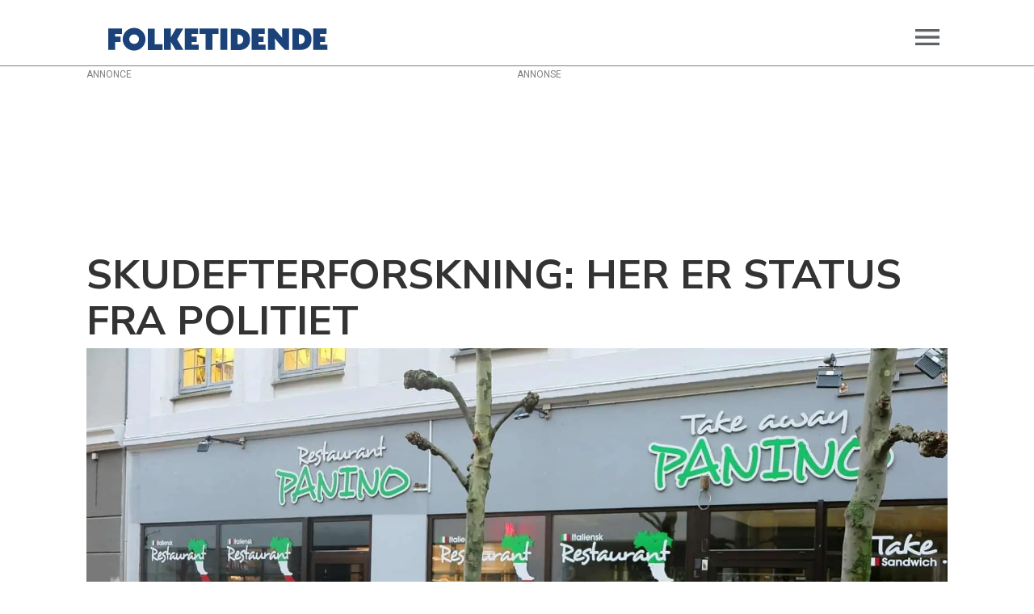

--- FILE ---
content_type: text/html; charset=UTF-8
request_url: https://www.folketidende.dk/112/skudefterforskning-her-er-status-fra-politiet/3494092
body_size: 41997
content:
<!DOCTYPE html>
<html lang="da-DK" dir="ltr" class="resp_fonts">

    <head>
                
                <script type="module">
                    import { ClientAPI } from '/view-resources/baseview/public/common/ClientAPI/index.js?v=1768293024-L4';
                    window.labClientAPI = new ClientAPI({
                        pageData: {
                            url: 'https://www.folketidende.dk/112/skudefterforskning-her-er-status-fra-politiet/3494092',
                            pageType: 'article',
                            pageId: '3494092',
                            section: '112',
                            title: 'SKUDEFTERFORSKNING: HER ER STATUS FRA POLITIET',
                            seotitle: 'SKUDEFTERFORSKNING: HER ER STATUS FRA POLITIET',
                            sometitle: 'SKUDEFTERFORSKNING: HER ER STATUS FRA POLITIET',
                            description: 'Der er endnu ikke noget gennembrud i sagen om søndagens skyderi mod restaurant Panino i Nykøbing.',
                            seodescription: 'Der er endnu ikke noget gennembrud i sagen om søndagens skyderi mod restaurant Panino i Nykøbing.',
                            somedescription: 'Der er endnu ikke noget gennembrud i sagen om søndagens skyderi mod restaurant Panino i Nykøbing.',
                            device: 'desktop',
                            cmsVersion: '4.2.15',
                            contentLanguage: 'da-DK',
                            published: '2023-01-26T12:15:34.000Z',
                            tags: ["guldborgsund", "folketidende dk", "112"],
                            bylines: ["Jakob Poulsen"],
                            site: {
                                domain: 'https://www.folketidende.dk',
                                id: '2',
                                alias: 'folketidende'
                            }
                            // Todo: Add paywall info ...
                        },
                        debug: false
                    });
                </script>

                <title>SKUDEFTERFORSKNING: HER ER STATUS FRA POLITIET</title>
                <meta name="title" content="SKUDEFTERFORSKNING: HER ER STATUS FRA POLITIET">
                <meta name="description" content="Der er endnu ikke noget gennembrud i sagen om søndagens skyderi mod restaurant Panino i Nykøbing.">
                <meta http-equiv="Content-Type" content="text/html; charset=utf-8">
                <link rel="canonical" href="https://www.folketidende.dk/112/skudefterforskning-her-er-status-fra-politiet/3494092">
                <meta name="viewport" content="width=device-width, initial-scale=1">
                
                <meta property="og:type" content="article">
                <meta property="og:title" content="SKUDEFTERFORSKNING: HER ER STATUS FRA POLITIET">
                <meta property="og:description" content="Der er endnu ikke noget gennembrud i sagen om søndagens skyderi mod restaurant Panino i Nykøbing.">
                <meta property="article:published_time" content="2023-01-26T12:15:34.000Z">
                <meta property="article:modified_time" content="2023-01-30T07:14:15.000Z">
                <meta property="article:author" content="Jakob Poulsen">
                <meta property="article:tag" content="guldborgsund">
                <meta property="article:tag" content="folketidende dk">
                <meta property="article:tag" content="112">
                <meta property="og:image" content="https://image.folketidende.dk/3492455.jpg?imageId=3492455&panox=0&panoy=0&panow=0&panoh=0&width=1200&height=683">
                <meta property="og:image:width" content="1200">
                <meta property="og:image:height" content="684">
                <meta name="twitter:card" content="summary_large_image">
                
                <meta name="twitter:title" content="SKUDEFTERFORSKNING: HER ER STATUS FRA POLITIET">
                <meta name="twitter:description" content="Der er endnu ikke noget gennembrud i sagen om søndagens skyderi mod restaurant Panino i Nykøbing.">
                <meta name="twitter:image" content="https://image.folketidende.dk/3492455.jpg?imageId=3492455&panox=0&panoy=0&panow=0&panoh=0&width=1200&height=683">
                <link rel="alternate" type="application/json+oembed" href="https://www.folketidende.dk/112/skudefterforskning-her-er-status-fra-politiet/3494092?lab_viewport=oembed">

                <meta http-equiv="refresh" content="600">
                <script >!function(a,b,c,d,e,f,g,h){a[e]=a[e]||function(){(a[e].q=a[e].q||[]).push(arguments)},b.getElementById(e)||(f=b.createElement(c),g=b.getElementsByTagName(c)[0],f.async=1,f.id=e,f.src=d,g.parentNode.insertBefore(f,g))}(window,document,'script','https://deals.innocode.no/assets/widget-init.js','dealsWidget');dealsWidget('init','166',"dls-iframe-166-root");</script><script type="text/javascript">var pp_gemius_identifier = 'ciHqxk8o._OjirMpzvrJ9YYg78epFVrDaACDM77Dp17.m7';
// lines below shouldn't be edited
function gemius_pending(i) { window[i] = window[i] || function() {var x = window[i+'_pdata'] = window[i+'_pdata'] || []; x[x.length]=Array.prototype.slice.call(arguments, 0);};};
(function(cmds) { var c; while(c = cmds.pop()) gemius_pending(c)})(['gemius_cmd', 'gemius_hit', 'gemius_event', 'gemius_init', 'pp_gemius_hit', 'pp_gemius_event', 'pp_gemius_init']);
window.pp_gemius_cmd = window.pp_gemius_cmd || window.gemius_cmd;
(function(d,t) {try {var gt=d.createElement(t),s=d.getElementsByTagName(t)[0],l='http'+((location.protocol=='https:')?'s':''); gt.setAttribute('async','async');
gt.setAttribute('defer','defer'); gt.src=l+'://gadk.hit.gemius.pl/xgemius.min.js'; s.parentNode.insertBefore(gt,s);} catch (e) {}})(document,'script');</script><script >
    var settings = {
        id: '2c41717e72371052',
        width: '1500',
        height: '450',
        gdpr_consent: '',
        cats: [],
        tags: ['frontpage_1'],
        numberOfAds: 1
    };

    var element = document.currentScript || document.querySelectorAll('script')[document.querySelectorAll('script').length-1];
    window.__rpplc = window.__rpplc || [];
    window.__rpplc.push(settings, element);
</script><script type="text/javascript">(function(){function i(e){if(!window.frames[e]){if(document.body&&document.body.firstChild){var t=document.body;var n=document.createElement("iframe");n.style.display="none";n.name=e;n.title=e;t.insertBefore(n,t.firstChild)}else{setTimeout(function(){i(e)},5)}}}function e(n,o,r,f,s){function e(e,t,n,i){if(typeof n!=="function"){return}if(!window[o]){window[o]=[]}var a=false;if(s){a=s(e,i,n)}if(!a){window[o].push({command:e,version:t,callback:n,parameter:i})}}e.stub=true;e.stubVersion=2;function t(i){if(!window[n]||window[n].stub!==true){return}if(!i.data){return}var a=typeof i.data==="string";var e;try{e=a?JSON.parse(i.data):i.data}catch(t){return}if(e[r]){var o=e[r];window[n](o.command,o.version,function(e,t){var n={};n[f]={returnValue:e,success:t,callId:o.callId};if(i.source){i.source.postMessage(a?JSON.stringify(n):n,"*")}},o.parameter)}}if(typeof window[n]!=="function"){window[n]=e;if(window.addEventListener){window.addEventListener("message",t,false)}else{window.attachEvent("onmessage",t)}}}e("__tcfapi","__tcfapiBuffer","__tcfapiCall","__tcfapiReturn");i("__tcfapiLocator")})();</script><script type="text/javascript">(function(){(function(e){var r=document.createElement("link");r.rel="preconnect";r.as="script";var t=document.createElement("link");t.rel="dns-prefetch";t.as="script";var n=document.createElement("script");n.id="spcloader";n.type="text/javascript";n["async"]=true;n.charset="utf-8";var o="https://sdk.privacy-center.org/"+e+"/loader.js?target="+document.location.hostname;if(window.didomiConfig&&window.didomiConfig.user){var i=window.didomiConfig.user;var a=i.country;var c=i.region;if(a){o=o+"&country="+a;if(c){o=o+"&region="+c}}}r.href="https://sdk.privacy-center.org/";t.href="https://sdk.privacy-center.org/";n.src=o;var d=document.getElementsByTagName("script")[0];d.parentNode.insertBefore(r,d);d.parentNode.insertBefore(t,d);d.parentNode.insertBefore(n,d)})("d0661bea-d696-4069-b308-11057215c4c4")})();</script><script type="text/javascript" src="https://macro.adnami.io/macro/hosts/adsm.macro.folketidende.dk.js" async></script><script type="text/javascript">
	var adsmtag = adsmtag || {};
	adsmtag.cmd = adsmtag.cmd || [];
</script><script type="text/javascript">
	var logged_in = Boolean({$this->authenticated_session->isLoggedIn()}) // Logged in state is fetched and injected server-side on page load
	var purchase_flow_url = 'https://folketidende.dk/abonnement'
	
	if (purchase_flow_url.charAt(0) === '/') {
		purchase_flow_url = location.origin + purchase_flow_url;
	}
	
	window.didomiCustomData = {
		purchase_flow_url,
		current_page: location.href,
		logged_in,
	}
</script><script type="text/javascript">
var utag_data = {
}
</script><script type="text/javascript">
    (function(a,b,c,d){
    a='//tags.tiqcdn.com/utag/jysk-fynske-medier/partners/prod/utag.js';
    b=document;c='script';d=b.createElement(c);d.src=a;d.type='text/java'+c;d.async=true;
    a=b.getElementsByTagName(c)[0];a.parentNode.insertBefore(d,a);
    })();
</script><script type="text/javascript">     (function(c,l,a,r,i,t,y){         c[a]=c[a]||function(){(c[a].q=c[a].q||[]).push(arguments)};         t=l.createElement(r);t.async=1;t.src="https://www.clarity.ms/tag/"+i;         y=l.getElementsByTagName(r)[0];y.parentNode.insertBefore(t,y);     })(window, document, "clarity", "script", "su2ilfkgqz"); </script><script src="https://player.videosyndicate.io/player/build/videosyndicate.min.js"></script>
                <style type="text/css">body.front .placeholder.placement-left, body.front .placeholder.placement-right {
		margin-top: 80px;
	}
.placeholder.placement-left, .placeholder.placement-right {
		pointer-events: none;
	}
	.placeholder.placement-left :first-child, .placeholder.placement-right :first-child {
		pointer-events: auto;
	}</style>
                
                <meta property="og:url" content="https://www.folketidende.dk/112/skudefterforskning-her-er-status-fra-politiet/3494092">
                        <link type="image/png" rel="icon" sizes="16x16" href="/view-resources/dachser2/public/folketidende/favicon.ico">
                        <link type="image/png" rel="icon" sizes="32x32" href="/view-resources/dachser2/public/folketidende/favicon-32x32.png">
                        <link type="image/png" rel="icon" sizes="96x96" href="/view-resources/dachser2/public/folketidende/favicon-96x96.png">
                        <link type="image/png" rel="icon" sizes="192x192" href="/view-resources/dachser2/public/folketidende/android-chrome-192x192.png">
                        <link type="image/png" rel="icon" sizes="512x512" href="/view-resources/dachser2/public/folketidende/android-chrome-512x512.png">
                        <link type="image/png" rel="apple-touch-icon" sizes="180x180" href="/view-resources/dachser2/public/folketidende/favicon-180x180.png">
                    
                <link href="https://fonts.googleapis.com/css?family=Merriweather:300,400,700,900" rel="stylesheet"  media="print" onload="this.media='all'" >
                <link rel="stylesheet" href="/view-resources/view/css/grid.css?v=1768293024-L4">
                <link rel="stylesheet" href="/view-resources/view/css/main.css?v=1768293024-L4">
                <link rel="stylesheet" href="/view-resources/view/css/colors.css?v=1768293024-L4">
                <link rel="stylesheet" href="/view-resources/view/css/print.css?v=1768293024-L4" media="print">
                <link rel="stylesheet" href="/view-resources/view/css/foundation-icons/foundation-icons.css?v=1768293024-L4">
                <link rel="stylesheet" href="/view-resources/view/css/site/folketidende.css?v=1768293024-L4">
                <style data-key="custom_properties">
                    :root{--primary: rgba(0,0,0,1);--secondary: rgba(255,255,255,1);--tertiary: rgba(26,35,126,1);--quaternary: rgba(255,93,29,1);--quinary: rgba(228,27,2,1);--senary: rgba(255,255,0,1);--bg-primary: rgba(240,236,236,1);--bg-secondary: rgba(26,35,126,1);--bg-tertiary: rgba(240,236,236,1);--bg-quaternary: rgba(19,131,177,1);--bg-quinary: rgba(226,175,71,1);--bg-senary: rgba(245,204,226,1);--bg-septenary: rgba(83,0,254,1);--bg-octonary: rgba(217,0,254,1);--bg-nonary: rgba(203,0,112,1);--bg-white: rgba(255,255,255,1);--bg-black: rgba(0,0,0,1);--bg-custom-1: rgba(255,93,29,1);--bg-custom-2: rgba(228,27,2,1);--bg-custom-3: rgba(255,255,0,1);--bg-custom-4: rgba(223,39,70,1);--bg-custom-5: rgba(25,67,121,1);--bg-custom-6: rgba(0,113,61,1);--bg-custom-7: rgba(161,203,32,1);--bg-custom-8: rgba(105,126,39,1);--bg-custom-9: rgba(139,53,43,1);--bg-custom-10: rgba(228,174,138,1);--bg-custom-11: rgba(139,105,63,1);--bg-custom-12: rgba(152,16,133,1);--bg-custom-13: rgba(168,138,228,1);--bg-custom-14: rgba(228,140,12,1);--bg-custom-15: rgba(228,216,138,1);--bg-custom-16: rgba(177,157,19,1);--bg-custom-17: rgba(139,121,63,1);--bg-custom-18: rgba(250,221,209,1);--bg-custom-19: rgba(255,255,39,1);--bg-custom-20: rgba(235,76,53,1);--bg-custom-21: rgba(255,127,79,1);}
                </style>
                <style data-key="background_colors">
                    .bg-primary {background-color: rgba(240,236,236,1);}.bg-secondary {background-color: rgba(26,35,126,1);color: #fff;}.bg-tertiary {background-color: rgba(240,236,236,1);}.bg-quaternary {background-color: rgba(19,131,177,1);color: #fff;}.bg-quinary {background-color: rgba(226,175,71,1);}.bg-senary {background-color: rgba(245,204,226,1);}.bg-septenary {background-color: rgba(83,0,254,1);color: #fff;}.bg-octonary {background-color: rgba(217,0,254,1);color: #fff;}.bg-nonary {background-color: rgba(203,0,112,1);color: #fff;}.bg-white {background-color: rgba(255,255,255,1);}.bg-black {background-color: rgba(0,0,0,1);color: #fff;}.bg-custom-1 {background-color: rgba(255,93,29,1);}.bg-custom-2 {background-color: rgba(228,27,2,1);color: #fff;}.bg-custom-3 {background-color: rgba(255,255,0,1);}.bg-custom-4 {background-color: rgba(223,39,70,1);color: #fff;}.bg-custom-5 {background-color: rgba(25,67,121,1);color: #fff;}.bg-custom-6 {background-color: rgba(0,113,61,1);color: #fff;}.bg-custom-7 {background-color: rgba(161,203,32,1);}.bg-custom-8 {background-color: rgba(105,126,39,1);color: #fff;}.bg-custom-9 {background-color: rgba(139,53,43,1);color: #fff;}.bg-custom-10 {background-color: rgba(228,174,138,1);}.bg-custom-11 {background-color: rgba(139,105,63,1);color: #fff;}.bg-custom-12 {background-color: rgba(152,16,133,1);color: #fff;}.bg-custom-13 {background-color: rgba(168,138,228,1);}.bg-custom-14 {background-color: rgba(228,140,12,1);}.bg-custom-15 {background-color: rgba(228,216,138,1);}.bg-custom-16 {background-color: rgba(177,157,19,1);}.bg-custom-17 {background-color: rgba(139,121,63,1);color: #fff;}.bg-custom-18 {background-color: rgba(250,221,209,1);}.bg-custom-19 {background-color: rgba(255,255,39,1);}.bg-custom-20 {background-color: rgba(235,76,53,1);color: #fff;}.bg-custom-21 {background-color: rgba(255,127,79,1);}@media (max-width: 1023px) { .color_mobile_bg-primary {background-color: rgba(240,236,236,1);}}@media (max-width: 1023px) { .color_mobile_bg-secondary {background-color: rgba(26,35,126,1);color: #fff;}}@media (max-width: 1023px) { .color_mobile_bg-tertiary {background-color: rgba(240,236,236,1);}}@media (max-width: 1023px) { .color_mobile_bg-quaternary {background-color: rgba(19,131,177,1);color: #fff;}}@media (max-width: 1023px) { .color_mobile_bg-quinary {background-color: rgba(226,175,71,1);}}@media (max-width: 1023px) { .color_mobile_bg-senary {background-color: rgba(245,204,226,1);}}@media (max-width: 1023px) { .color_mobile_bg-septenary {background-color: rgba(83,0,254,1);color: #fff;}}@media (max-width: 1023px) { .color_mobile_bg-octonary {background-color: rgba(217,0,254,1);color: #fff;}}@media (max-width: 1023px) { .color_mobile_bg-nonary {background-color: rgba(203,0,112,1);color: #fff;}}@media (max-width: 1023px) { .color_mobile_bg-white {background-color: rgba(255,255,255,1);}}@media (max-width: 1023px) { .color_mobile_bg-black {background-color: rgba(0,0,0,1);color: #fff;}}@media (max-width: 1023px) { .color_mobile_bg-custom-1 {background-color: rgba(255,93,29,1);}}@media (max-width: 1023px) { .color_mobile_bg-custom-2 {background-color: rgba(228,27,2,1);color: #fff;}}@media (max-width: 1023px) { .color_mobile_bg-custom-3 {background-color: rgba(255,255,0,1);}}@media (max-width: 1023px) { .color_mobile_bg-custom-4 {background-color: rgba(223,39,70,1);color: #fff;}}@media (max-width: 1023px) { .color_mobile_bg-custom-5 {background-color: rgba(25,67,121,1);color: #fff;}}@media (max-width: 1023px) { .color_mobile_bg-custom-6 {background-color: rgba(0,113,61,1);color: #fff;}}@media (max-width: 1023px) { .color_mobile_bg-custom-7 {background-color: rgba(161,203,32,1);}}@media (max-width: 1023px) { .color_mobile_bg-custom-8 {background-color: rgba(105,126,39,1);color: #fff;}}@media (max-width: 1023px) { .color_mobile_bg-custom-9 {background-color: rgba(139,53,43,1);color: #fff;}}@media (max-width: 1023px) { .color_mobile_bg-custom-10 {background-color: rgba(228,174,138,1);}}@media (max-width: 1023px) { .color_mobile_bg-custom-11 {background-color: rgba(139,105,63,1);color: #fff;}}@media (max-width: 1023px) { .color_mobile_bg-custom-12 {background-color: rgba(152,16,133,1);color: #fff;}}@media (max-width: 1023px) { .color_mobile_bg-custom-13 {background-color: rgba(168,138,228,1);}}@media (max-width: 1023px) { .color_mobile_bg-custom-14 {background-color: rgba(228,140,12,1);}}@media (max-width: 1023px) { .color_mobile_bg-custom-15 {background-color: rgba(228,216,138,1);}}@media (max-width: 1023px) { .color_mobile_bg-custom-16 {background-color: rgba(177,157,19,1);}}@media (max-width: 1023px) { .color_mobile_bg-custom-17 {background-color: rgba(139,121,63,1);color: #fff;}}@media (max-width: 1023px) { .color_mobile_bg-custom-18 {background-color: rgba(250,221,209,1);}}@media (max-width: 1023px) { .color_mobile_bg-custom-19 {background-color: rgba(255,255,39,1);}}@media (max-width: 1023px) { .color_mobile_bg-custom-20 {background-color: rgba(235,76,53,1);color: #fff;}}@media (max-width: 1023px) { .color_mobile_bg-custom-21 {background-color: rgba(255,127,79,1);}}
                </style>
                <style data-key="background_colors_opacity">
                    .bg-primary.op-bg_20 {background-color: rgba(240, 236, 236, 0.2);}.bg-primary.op-bg_40 {background-color: rgba(240, 236, 236, 0.4);}.bg-primary.op-bg_60 {background-color: rgba(240, 236, 236, 0.6);}.bg-primary.op-bg_80 {background-color: rgba(240, 236, 236, 0.8);}.bg-secondary.op-bg_20 {background-color: rgba(26, 35, 126, 0.2);color: #fff;}.bg-secondary.op-bg_40 {background-color: rgba(26, 35, 126, 0.4);color: #fff;}.bg-secondary.op-bg_60 {background-color: rgba(26, 35, 126, 0.6);color: #fff;}.bg-secondary.op-bg_80 {background-color: rgba(26, 35, 126, 0.8);color: #fff;}.bg-tertiary.op-bg_20 {background-color: rgba(240, 236, 236, 0.2);}.bg-tertiary.op-bg_40 {background-color: rgba(240, 236, 236, 0.4);}.bg-tertiary.op-bg_60 {background-color: rgba(240, 236, 236, 0.6);}.bg-tertiary.op-bg_80 {background-color: rgba(240, 236, 236, 0.8);}.bg-quaternary.op-bg_20 {background-color: rgba(19, 131, 177, 0.2);color: #fff;}.bg-quaternary.op-bg_40 {background-color: rgba(19, 131, 177, 0.4);color: #fff;}.bg-quaternary.op-bg_60 {background-color: rgba(19, 131, 177, 0.6);color: #fff;}.bg-quaternary.op-bg_80 {background-color: rgba(19, 131, 177, 0.8);color: #fff;}.bg-quinary.op-bg_20 {background-color: rgba(226, 175, 71, 0.2);}.bg-quinary.op-bg_40 {background-color: rgba(226, 175, 71, 0.4);}.bg-quinary.op-bg_60 {background-color: rgba(226, 175, 71, 0.6);}.bg-quinary.op-bg_80 {background-color: rgba(226, 175, 71, 0.8);}.bg-senary.op-bg_20 {background-color: rgba(245, 204, 226, 0.2);}.bg-senary.op-bg_40 {background-color: rgba(245, 204, 226, 0.4);}.bg-senary.op-bg_60 {background-color: rgba(245, 204, 226, 0.6);}.bg-senary.op-bg_80 {background-color: rgba(245, 204, 226, 0.8);}.bg-septenary.op-bg_20 {background-color: rgba(83, 0, 254, 0.2);color: #fff;}.bg-septenary.op-bg_40 {background-color: rgba(83, 0, 254, 0.4);color: #fff;}.bg-septenary.op-bg_60 {background-color: rgba(83, 0, 254, 0.6);color: #fff;}.bg-septenary.op-bg_80 {background-color: rgba(83, 0, 254, 0.8);color: #fff;}.bg-octonary.op-bg_20 {background-color: rgba(217, 0, 254, 0.2);color: #fff;}.bg-octonary.op-bg_40 {background-color: rgba(217, 0, 254, 0.4);color: #fff;}.bg-octonary.op-bg_60 {background-color: rgba(217, 0, 254, 0.6);color: #fff;}.bg-octonary.op-bg_80 {background-color: rgba(217, 0, 254, 0.8);color: #fff;}.bg-nonary.op-bg_20 {background-color: rgba(203, 0, 112, 0.2);color: #fff;}.bg-nonary.op-bg_40 {background-color: rgba(203, 0, 112, 0.4);color: #fff;}.bg-nonary.op-bg_60 {background-color: rgba(203, 0, 112, 0.6);color: #fff;}.bg-nonary.op-bg_80 {background-color: rgba(203, 0, 112, 0.8);color: #fff;}.bg-white.op-bg_20 {background-color: rgba(255, 255, 255, 0.2);}.bg-white.op-bg_40 {background-color: rgba(255, 255, 255, 0.4);}.bg-white.op-bg_60 {background-color: rgba(255, 255, 255, 0.6);}.bg-white.op-bg_80 {background-color: rgba(255, 255, 255, 0.8);}.bg-black.op-bg_20 {background-color: rgba(0, 0, 0, 0.2);color: #fff;}.bg-black.op-bg_40 {background-color: rgba(0, 0, 0, 0.4);color: #fff;}.bg-black.op-bg_60 {background-color: rgba(0, 0, 0, 0.6);color: #fff;}.bg-black.op-bg_80 {background-color: rgba(0, 0, 0, 0.8);color: #fff;}.bg-custom-1.op-bg_20 {background-color: rgba(255, 93, 29, 0.2);}.bg-custom-1.op-bg_40 {background-color: rgba(255, 93, 29, 0.4);}.bg-custom-1.op-bg_60 {background-color: rgba(255, 93, 29, 0.6);}.bg-custom-1.op-bg_80 {background-color: rgba(255, 93, 29, 0.8);}.bg-custom-2.op-bg_20 {background-color: rgba(228, 27, 2, 0.2);color: #fff;}.bg-custom-2.op-bg_40 {background-color: rgba(228, 27, 2, 0.4);color: #fff;}.bg-custom-2.op-bg_60 {background-color: rgba(228, 27, 2, 0.6);color: #fff;}.bg-custom-2.op-bg_80 {background-color: rgba(228, 27, 2, 0.8);color: #fff;}.bg-custom-3.op-bg_20 {background-color: rgba(255, 255, 0, 0.2);}.bg-custom-3.op-bg_40 {background-color: rgba(255, 255, 0, 0.4);}.bg-custom-3.op-bg_60 {background-color: rgba(255, 255, 0, 0.6);}.bg-custom-3.op-bg_80 {background-color: rgba(255, 255, 0, 0.8);}.bg-custom-4.op-bg_20 {background-color: rgba(223, 39, 70, 0.2);color: #fff;}.bg-custom-4.op-bg_40 {background-color: rgba(223, 39, 70, 0.4);color: #fff;}.bg-custom-4.op-bg_60 {background-color: rgba(223, 39, 70, 0.6);color: #fff;}.bg-custom-4.op-bg_80 {background-color: rgba(223, 39, 70, 0.8);color: #fff;}.bg-custom-5.op-bg_20 {background-color: rgba(25, 67, 121, 0.2);color: #fff;}.bg-custom-5.op-bg_40 {background-color: rgba(25, 67, 121, 0.4);color: #fff;}.bg-custom-5.op-bg_60 {background-color: rgba(25, 67, 121, 0.6);color: #fff;}.bg-custom-5.op-bg_80 {background-color: rgba(25, 67, 121, 0.8);color: #fff;}.bg-custom-6.op-bg_20 {background-color: rgba(0, 113, 61, 0.2);color: #fff;}.bg-custom-6.op-bg_40 {background-color: rgba(0, 113, 61, 0.4);color: #fff;}.bg-custom-6.op-bg_60 {background-color: rgba(0, 113, 61, 0.6);color: #fff;}.bg-custom-6.op-bg_80 {background-color: rgba(0, 113, 61, 0.8);color: #fff;}.bg-custom-7.op-bg_20 {background-color: rgba(161, 203, 32, 0.2);}.bg-custom-7.op-bg_40 {background-color: rgba(161, 203, 32, 0.4);}.bg-custom-7.op-bg_60 {background-color: rgba(161, 203, 32, 0.6);}.bg-custom-7.op-bg_80 {background-color: rgba(161, 203, 32, 0.8);}.bg-custom-8.op-bg_20 {background-color: rgba(105, 126, 39, 0.2);color: #fff;}.bg-custom-8.op-bg_40 {background-color: rgba(105, 126, 39, 0.4);color: #fff;}.bg-custom-8.op-bg_60 {background-color: rgba(105, 126, 39, 0.6);color: #fff;}.bg-custom-8.op-bg_80 {background-color: rgba(105, 126, 39, 0.8);color: #fff;}.bg-custom-9.op-bg_20 {background-color: rgba(139, 53, 43, 0.2);color: #fff;}.bg-custom-9.op-bg_40 {background-color: rgba(139, 53, 43, 0.4);color: #fff;}.bg-custom-9.op-bg_60 {background-color: rgba(139, 53, 43, 0.6);color: #fff;}.bg-custom-9.op-bg_80 {background-color: rgba(139, 53, 43, 0.8);color: #fff;}.bg-custom-10.op-bg_20 {background-color: rgba(228, 174, 138, 0.2);}.bg-custom-10.op-bg_40 {background-color: rgba(228, 174, 138, 0.4);}.bg-custom-10.op-bg_60 {background-color: rgba(228, 174, 138, 0.6);}.bg-custom-10.op-bg_80 {background-color: rgba(228, 174, 138, 0.8);}.bg-custom-11.op-bg_20 {background-color: rgba(139, 105, 63, 0.2);color: #fff;}.bg-custom-11.op-bg_40 {background-color: rgba(139, 105, 63, 0.4);color: #fff;}.bg-custom-11.op-bg_60 {background-color: rgba(139, 105, 63, 0.6);color: #fff;}.bg-custom-11.op-bg_80 {background-color: rgba(139, 105, 63, 0.8);color: #fff;}.bg-custom-12.op-bg_20 {background-color: rgba(152, 16, 133, 0.2);color: #fff;}.bg-custom-12.op-bg_40 {background-color: rgba(152, 16, 133, 0.4);color: #fff;}.bg-custom-12.op-bg_60 {background-color: rgba(152, 16, 133, 0.6);color: #fff;}.bg-custom-12.op-bg_80 {background-color: rgba(152, 16, 133, 0.8);color: #fff;}.bg-custom-13.op-bg_20 {background-color: rgba(168, 138, 228, 0.2);}.bg-custom-13.op-bg_40 {background-color: rgba(168, 138, 228, 0.4);}.bg-custom-13.op-bg_60 {background-color: rgba(168, 138, 228, 0.6);}.bg-custom-13.op-bg_80 {background-color: rgba(168, 138, 228, 0.8);}.bg-custom-14.op-bg_20 {background-color: rgba(228, 140, 12, 0.2);}.bg-custom-14.op-bg_40 {background-color: rgba(228, 140, 12, 0.4);}.bg-custom-14.op-bg_60 {background-color: rgba(228, 140, 12, 0.6);}.bg-custom-14.op-bg_80 {background-color: rgba(228, 140, 12, 0.8);}.bg-custom-15.op-bg_20 {background-color: rgba(228, 216, 138, 0.2);}.bg-custom-15.op-bg_40 {background-color: rgba(228, 216, 138, 0.4);}.bg-custom-15.op-bg_60 {background-color: rgba(228, 216, 138, 0.6);}.bg-custom-15.op-bg_80 {background-color: rgba(228, 216, 138, 0.8);}.bg-custom-16.op-bg_20 {background-color: rgba(177, 157, 19, 0.2);}.bg-custom-16.op-bg_40 {background-color: rgba(177, 157, 19, 0.4);}.bg-custom-16.op-bg_60 {background-color: rgba(177, 157, 19, 0.6);}.bg-custom-16.op-bg_80 {background-color: rgba(177, 157, 19, 0.8);}.bg-custom-17.op-bg_20 {background-color: rgba(139, 121, 63, 0.2);color: #fff;}.bg-custom-17.op-bg_40 {background-color: rgba(139, 121, 63, 0.4);color: #fff;}.bg-custom-17.op-bg_60 {background-color: rgba(139, 121, 63, 0.6);color: #fff;}.bg-custom-17.op-bg_80 {background-color: rgba(139, 121, 63, 0.8);color: #fff;}.bg-custom-18.op-bg_20 {background-color: rgba(250, 221, 209, 0.2);}.bg-custom-18.op-bg_40 {background-color: rgba(250, 221, 209, 0.4);}.bg-custom-18.op-bg_60 {background-color: rgba(250, 221, 209, 0.6);}.bg-custom-18.op-bg_80 {background-color: rgba(250, 221, 209, 0.8);}.bg-custom-19.op-bg_20 {background-color: rgba(255, 255, 39, 0.2);}.bg-custom-19.op-bg_40 {background-color: rgba(255, 255, 39, 0.4);}.bg-custom-19.op-bg_60 {background-color: rgba(255, 255, 39, 0.6);}.bg-custom-19.op-bg_80 {background-color: rgba(255, 255, 39, 0.8);}.bg-custom-20.op-bg_20 {background-color: rgba(235, 76, 53, 0.2);color: #fff;}.bg-custom-20.op-bg_40 {background-color: rgba(235, 76, 53, 0.4);color: #fff;}.bg-custom-20.op-bg_60 {background-color: rgba(235, 76, 53, 0.6);color: #fff;}.bg-custom-20.op-bg_80 {background-color: rgba(235, 76, 53, 0.8);color: #fff;}.bg-custom-21.op-bg_20 {background-color: rgba(255, 127, 79, 0.2);}.bg-custom-21.op-bg_40 {background-color: rgba(255, 127, 79, 0.4);}.bg-custom-21.op-bg_60 {background-color: rgba(255, 127, 79, 0.6);}.bg-custom-21.op-bg_80 {background-color: rgba(255, 127, 79, 0.8);}@media (max-width: 1023px) { .color_mobile_bg-primary.op-bg_20 {background-color: rgba(240, 236, 236, 0.2);}}@media (max-width: 1023px) { .color_mobile_bg-primary.op-bg_40 {background-color: rgba(240, 236, 236, 0.4);}}@media (max-width: 1023px) { .color_mobile_bg-primary.op-bg_60 {background-color: rgba(240, 236, 236, 0.6);}}@media (max-width: 1023px) { .color_mobile_bg-primary.op-bg_80 {background-color: rgba(240, 236, 236, 0.8);}}@media (max-width: 1023px) { .color_mobile_bg-secondary.op-bg_20 {background-color: rgba(26, 35, 126, 0.2);color: #fff;}}@media (max-width: 1023px) { .color_mobile_bg-secondary.op-bg_40 {background-color: rgba(26, 35, 126, 0.4);color: #fff;}}@media (max-width: 1023px) { .color_mobile_bg-secondary.op-bg_60 {background-color: rgba(26, 35, 126, 0.6);color: #fff;}}@media (max-width: 1023px) { .color_mobile_bg-secondary.op-bg_80 {background-color: rgba(26, 35, 126, 0.8);color: #fff;}}@media (max-width: 1023px) { .color_mobile_bg-tertiary.op-bg_20 {background-color: rgba(240, 236, 236, 0.2);}}@media (max-width: 1023px) { .color_mobile_bg-tertiary.op-bg_40 {background-color: rgba(240, 236, 236, 0.4);}}@media (max-width: 1023px) { .color_mobile_bg-tertiary.op-bg_60 {background-color: rgba(240, 236, 236, 0.6);}}@media (max-width: 1023px) { .color_mobile_bg-tertiary.op-bg_80 {background-color: rgba(240, 236, 236, 0.8);}}@media (max-width: 1023px) { .color_mobile_bg-quaternary.op-bg_20 {background-color: rgba(19, 131, 177, 0.2);color: #fff;}}@media (max-width: 1023px) { .color_mobile_bg-quaternary.op-bg_40 {background-color: rgba(19, 131, 177, 0.4);color: #fff;}}@media (max-width: 1023px) { .color_mobile_bg-quaternary.op-bg_60 {background-color: rgba(19, 131, 177, 0.6);color: #fff;}}@media (max-width: 1023px) { .color_mobile_bg-quaternary.op-bg_80 {background-color: rgba(19, 131, 177, 0.8);color: #fff;}}@media (max-width: 1023px) { .color_mobile_bg-quinary.op-bg_20 {background-color: rgba(226, 175, 71, 0.2);}}@media (max-width: 1023px) { .color_mobile_bg-quinary.op-bg_40 {background-color: rgba(226, 175, 71, 0.4);}}@media (max-width: 1023px) { .color_mobile_bg-quinary.op-bg_60 {background-color: rgba(226, 175, 71, 0.6);}}@media (max-width: 1023px) { .color_mobile_bg-quinary.op-bg_80 {background-color: rgba(226, 175, 71, 0.8);}}@media (max-width: 1023px) { .color_mobile_bg-senary.op-bg_20 {background-color: rgba(245, 204, 226, 0.2);}}@media (max-width: 1023px) { .color_mobile_bg-senary.op-bg_40 {background-color: rgba(245, 204, 226, 0.4);}}@media (max-width: 1023px) { .color_mobile_bg-senary.op-bg_60 {background-color: rgba(245, 204, 226, 0.6);}}@media (max-width: 1023px) { .color_mobile_bg-senary.op-bg_80 {background-color: rgba(245, 204, 226, 0.8);}}@media (max-width: 1023px) { .color_mobile_bg-septenary.op-bg_20 {background-color: rgba(83, 0, 254, 0.2);color: #fff;}}@media (max-width: 1023px) { .color_mobile_bg-septenary.op-bg_40 {background-color: rgba(83, 0, 254, 0.4);color: #fff;}}@media (max-width: 1023px) { .color_mobile_bg-septenary.op-bg_60 {background-color: rgba(83, 0, 254, 0.6);color: #fff;}}@media (max-width: 1023px) { .color_mobile_bg-septenary.op-bg_80 {background-color: rgba(83, 0, 254, 0.8);color: #fff;}}@media (max-width: 1023px) { .color_mobile_bg-octonary.op-bg_20 {background-color: rgba(217, 0, 254, 0.2);color: #fff;}}@media (max-width: 1023px) { .color_mobile_bg-octonary.op-bg_40 {background-color: rgba(217, 0, 254, 0.4);color: #fff;}}@media (max-width: 1023px) { .color_mobile_bg-octonary.op-bg_60 {background-color: rgba(217, 0, 254, 0.6);color: #fff;}}@media (max-width: 1023px) { .color_mobile_bg-octonary.op-bg_80 {background-color: rgba(217, 0, 254, 0.8);color: #fff;}}@media (max-width: 1023px) { .color_mobile_bg-nonary.op-bg_20 {background-color: rgba(203, 0, 112, 0.2);color: #fff;}}@media (max-width: 1023px) { .color_mobile_bg-nonary.op-bg_40 {background-color: rgba(203, 0, 112, 0.4);color: #fff;}}@media (max-width: 1023px) { .color_mobile_bg-nonary.op-bg_60 {background-color: rgba(203, 0, 112, 0.6);color: #fff;}}@media (max-width: 1023px) { .color_mobile_bg-nonary.op-bg_80 {background-color: rgba(203, 0, 112, 0.8);color: #fff;}}@media (max-width: 1023px) { .color_mobile_bg-white.op-bg_20 {background-color: rgba(255, 255, 255, 0.2);}}@media (max-width: 1023px) { .color_mobile_bg-white.op-bg_40 {background-color: rgba(255, 255, 255, 0.4);}}@media (max-width: 1023px) { .color_mobile_bg-white.op-bg_60 {background-color: rgba(255, 255, 255, 0.6);}}@media (max-width: 1023px) { .color_mobile_bg-white.op-bg_80 {background-color: rgba(255, 255, 255, 0.8);}}@media (max-width: 1023px) { .color_mobile_bg-black.op-bg_20 {background-color: rgba(0, 0, 0, 0.2);color: #fff;}}@media (max-width: 1023px) { .color_mobile_bg-black.op-bg_40 {background-color: rgba(0, 0, 0, 0.4);color: #fff;}}@media (max-width: 1023px) { .color_mobile_bg-black.op-bg_60 {background-color: rgba(0, 0, 0, 0.6);color: #fff;}}@media (max-width: 1023px) { .color_mobile_bg-black.op-bg_80 {background-color: rgba(0, 0, 0, 0.8);color: #fff;}}@media (max-width: 1023px) { .color_mobile_bg-custom-1.op-bg_20 {background-color: rgba(255, 93, 29, 0.2);}}@media (max-width: 1023px) { .color_mobile_bg-custom-1.op-bg_40 {background-color: rgba(255, 93, 29, 0.4);}}@media (max-width: 1023px) { .color_mobile_bg-custom-1.op-bg_60 {background-color: rgba(255, 93, 29, 0.6);}}@media (max-width: 1023px) { .color_mobile_bg-custom-1.op-bg_80 {background-color: rgba(255, 93, 29, 0.8);}}@media (max-width: 1023px) { .color_mobile_bg-custom-2.op-bg_20 {background-color: rgba(228, 27, 2, 0.2);color: #fff;}}@media (max-width: 1023px) { .color_mobile_bg-custom-2.op-bg_40 {background-color: rgba(228, 27, 2, 0.4);color: #fff;}}@media (max-width: 1023px) { .color_mobile_bg-custom-2.op-bg_60 {background-color: rgba(228, 27, 2, 0.6);color: #fff;}}@media (max-width: 1023px) { .color_mobile_bg-custom-2.op-bg_80 {background-color: rgba(228, 27, 2, 0.8);color: #fff;}}@media (max-width: 1023px) { .color_mobile_bg-custom-3.op-bg_20 {background-color: rgba(255, 255, 0, 0.2);}}@media (max-width: 1023px) { .color_mobile_bg-custom-3.op-bg_40 {background-color: rgba(255, 255, 0, 0.4);}}@media (max-width: 1023px) { .color_mobile_bg-custom-3.op-bg_60 {background-color: rgba(255, 255, 0, 0.6);}}@media (max-width: 1023px) { .color_mobile_bg-custom-3.op-bg_80 {background-color: rgba(255, 255, 0, 0.8);}}@media (max-width: 1023px) { .color_mobile_bg-custom-4.op-bg_20 {background-color: rgba(223, 39, 70, 0.2);color: #fff;}}@media (max-width: 1023px) { .color_mobile_bg-custom-4.op-bg_40 {background-color: rgba(223, 39, 70, 0.4);color: #fff;}}@media (max-width: 1023px) { .color_mobile_bg-custom-4.op-bg_60 {background-color: rgba(223, 39, 70, 0.6);color: #fff;}}@media (max-width: 1023px) { .color_mobile_bg-custom-4.op-bg_80 {background-color: rgba(223, 39, 70, 0.8);color: #fff;}}@media (max-width: 1023px) { .color_mobile_bg-custom-5.op-bg_20 {background-color: rgba(25, 67, 121, 0.2);color: #fff;}}@media (max-width: 1023px) { .color_mobile_bg-custom-5.op-bg_40 {background-color: rgba(25, 67, 121, 0.4);color: #fff;}}@media (max-width: 1023px) { .color_mobile_bg-custom-5.op-bg_60 {background-color: rgba(25, 67, 121, 0.6);color: #fff;}}@media (max-width: 1023px) { .color_mobile_bg-custom-5.op-bg_80 {background-color: rgba(25, 67, 121, 0.8);color: #fff;}}@media (max-width: 1023px) { .color_mobile_bg-custom-6.op-bg_20 {background-color: rgba(0, 113, 61, 0.2);color: #fff;}}@media (max-width: 1023px) { .color_mobile_bg-custom-6.op-bg_40 {background-color: rgba(0, 113, 61, 0.4);color: #fff;}}@media (max-width: 1023px) { .color_mobile_bg-custom-6.op-bg_60 {background-color: rgba(0, 113, 61, 0.6);color: #fff;}}@media (max-width: 1023px) { .color_mobile_bg-custom-6.op-bg_80 {background-color: rgba(0, 113, 61, 0.8);color: #fff;}}@media (max-width: 1023px) { .color_mobile_bg-custom-7.op-bg_20 {background-color: rgba(161, 203, 32, 0.2);}}@media (max-width: 1023px) { .color_mobile_bg-custom-7.op-bg_40 {background-color: rgba(161, 203, 32, 0.4);}}@media (max-width: 1023px) { .color_mobile_bg-custom-7.op-bg_60 {background-color: rgba(161, 203, 32, 0.6);}}@media (max-width: 1023px) { .color_mobile_bg-custom-7.op-bg_80 {background-color: rgba(161, 203, 32, 0.8);}}@media (max-width: 1023px) { .color_mobile_bg-custom-8.op-bg_20 {background-color: rgba(105, 126, 39, 0.2);color: #fff;}}@media (max-width: 1023px) { .color_mobile_bg-custom-8.op-bg_40 {background-color: rgba(105, 126, 39, 0.4);color: #fff;}}@media (max-width: 1023px) { .color_mobile_bg-custom-8.op-bg_60 {background-color: rgba(105, 126, 39, 0.6);color: #fff;}}@media (max-width: 1023px) { .color_mobile_bg-custom-8.op-bg_80 {background-color: rgba(105, 126, 39, 0.8);color: #fff;}}@media (max-width: 1023px) { .color_mobile_bg-custom-9.op-bg_20 {background-color: rgba(139, 53, 43, 0.2);color: #fff;}}@media (max-width: 1023px) { .color_mobile_bg-custom-9.op-bg_40 {background-color: rgba(139, 53, 43, 0.4);color: #fff;}}@media (max-width: 1023px) { .color_mobile_bg-custom-9.op-bg_60 {background-color: rgba(139, 53, 43, 0.6);color: #fff;}}@media (max-width: 1023px) { .color_mobile_bg-custom-9.op-bg_80 {background-color: rgba(139, 53, 43, 0.8);color: #fff;}}@media (max-width: 1023px) { .color_mobile_bg-custom-10.op-bg_20 {background-color: rgba(228, 174, 138, 0.2);}}@media (max-width: 1023px) { .color_mobile_bg-custom-10.op-bg_40 {background-color: rgba(228, 174, 138, 0.4);}}@media (max-width: 1023px) { .color_mobile_bg-custom-10.op-bg_60 {background-color: rgba(228, 174, 138, 0.6);}}@media (max-width: 1023px) { .color_mobile_bg-custom-10.op-bg_80 {background-color: rgba(228, 174, 138, 0.8);}}@media (max-width: 1023px) { .color_mobile_bg-custom-11.op-bg_20 {background-color: rgba(139, 105, 63, 0.2);color: #fff;}}@media (max-width: 1023px) { .color_mobile_bg-custom-11.op-bg_40 {background-color: rgba(139, 105, 63, 0.4);color: #fff;}}@media (max-width: 1023px) { .color_mobile_bg-custom-11.op-bg_60 {background-color: rgba(139, 105, 63, 0.6);color: #fff;}}@media (max-width: 1023px) { .color_mobile_bg-custom-11.op-bg_80 {background-color: rgba(139, 105, 63, 0.8);color: #fff;}}@media (max-width: 1023px) { .color_mobile_bg-custom-12.op-bg_20 {background-color: rgba(152, 16, 133, 0.2);color: #fff;}}@media (max-width: 1023px) { .color_mobile_bg-custom-12.op-bg_40 {background-color: rgba(152, 16, 133, 0.4);color: #fff;}}@media (max-width: 1023px) { .color_mobile_bg-custom-12.op-bg_60 {background-color: rgba(152, 16, 133, 0.6);color: #fff;}}@media (max-width: 1023px) { .color_mobile_bg-custom-12.op-bg_80 {background-color: rgba(152, 16, 133, 0.8);color: #fff;}}@media (max-width: 1023px) { .color_mobile_bg-custom-13.op-bg_20 {background-color: rgba(168, 138, 228, 0.2);}}@media (max-width: 1023px) { .color_mobile_bg-custom-13.op-bg_40 {background-color: rgba(168, 138, 228, 0.4);}}@media (max-width: 1023px) { .color_mobile_bg-custom-13.op-bg_60 {background-color: rgba(168, 138, 228, 0.6);}}@media (max-width: 1023px) { .color_mobile_bg-custom-13.op-bg_80 {background-color: rgba(168, 138, 228, 0.8);}}@media (max-width: 1023px) { .color_mobile_bg-custom-14.op-bg_20 {background-color: rgba(228, 140, 12, 0.2);}}@media (max-width: 1023px) { .color_mobile_bg-custom-14.op-bg_40 {background-color: rgba(228, 140, 12, 0.4);}}@media (max-width: 1023px) { .color_mobile_bg-custom-14.op-bg_60 {background-color: rgba(228, 140, 12, 0.6);}}@media (max-width: 1023px) { .color_mobile_bg-custom-14.op-bg_80 {background-color: rgba(228, 140, 12, 0.8);}}@media (max-width: 1023px) { .color_mobile_bg-custom-15.op-bg_20 {background-color: rgba(228, 216, 138, 0.2);}}@media (max-width: 1023px) { .color_mobile_bg-custom-15.op-bg_40 {background-color: rgba(228, 216, 138, 0.4);}}@media (max-width: 1023px) { .color_mobile_bg-custom-15.op-bg_60 {background-color: rgba(228, 216, 138, 0.6);}}@media (max-width: 1023px) { .color_mobile_bg-custom-15.op-bg_80 {background-color: rgba(228, 216, 138, 0.8);}}@media (max-width: 1023px) { .color_mobile_bg-custom-16.op-bg_20 {background-color: rgba(177, 157, 19, 0.2);}}@media (max-width: 1023px) { .color_mobile_bg-custom-16.op-bg_40 {background-color: rgba(177, 157, 19, 0.4);}}@media (max-width: 1023px) { .color_mobile_bg-custom-16.op-bg_60 {background-color: rgba(177, 157, 19, 0.6);}}@media (max-width: 1023px) { .color_mobile_bg-custom-16.op-bg_80 {background-color: rgba(177, 157, 19, 0.8);}}@media (max-width: 1023px) { .color_mobile_bg-custom-17.op-bg_20 {background-color: rgba(139, 121, 63, 0.2);color: #fff;}}@media (max-width: 1023px) { .color_mobile_bg-custom-17.op-bg_40 {background-color: rgba(139, 121, 63, 0.4);color: #fff;}}@media (max-width: 1023px) { .color_mobile_bg-custom-17.op-bg_60 {background-color: rgba(139, 121, 63, 0.6);color: #fff;}}@media (max-width: 1023px) { .color_mobile_bg-custom-17.op-bg_80 {background-color: rgba(139, 121, 63, 0.8);color: #fff;}}@media (max-width: 1023px) { .color_mobile_bg-custom-18.op-bg_20 {background-color: rgba(250, 221, 209, 0.2);}}@media (max-width: 1023px) { .color_mobile_bg-custom-18.op-bg_40 {background-color: rgba(250, 221, 209, 0.4);}}@media (max-width: 1023px) { .color_mobile_bg-custom-18.op-bg_60 {background-color: rgba(250, 221, 209, 0.6);}}@media (max-width: 1023px) { .color_mobile_bg-custom-18.op-bg_80 {background-color: rgba(250, 221, 209, 0.8);}}@media (max-width: 1023px) { .color_mobile_bg-custom-19.op-bg_20 {background-color: rgba(255, 255, 39, 0.2);}}@media (max-width: 1023px) { .color_mobile_bg-custom-19.op-bg_40 {background-color: rgba(255, 255, 39, 0.4);}}@media (max-width: 1023px) { .color_mobile_bg-custom-19.op-bg_60 {background-color: rgba(255, 255, 39, 0.6);}}@media (max-width: 1023px) { .color_mobile_bg-custom-19.op-bg_80 {background-color: rgba(255, 255, 39, 0.8);}}@media (max-width: 1023px) { .color_mobile_bg-custom-20.op-bg_20 {background-color: rgba(235, 76, 53, 0.2);color: #fff;}}@media (max-width: 1023px) { .color_mobile_bg-custom-20.op-bg_40 {background-color: rgba(235, 76, 53, 0.4);color: #fff;}}@media (max-width: 1023px) { .color_mobile_bg-custom-20.op-bg_60 {background-color: rgba(235, 76, 53, 0.6);color: #fff;}}@media (max-width: 1023px) { .color_mobile_bg-custom-20.op-bg_80 {background-color: rgba(235, 76, 53, 0.8);color: #fff;}}@media (max-width: 1023px) { .color_mobile_bg-custom-21.op-bg_20 {background-color: rgba(255, 127, 79, 0.2);}}@media (max-width: 1023px) { .color_mobile_bg-custom-21.op-bg_40 {background-color: rgba(255, 127, 79, 0.4);}}@media (max-width: 1023px) { .color_mobile_bg-custom-21.op-bg_60 {background-color: rgba(255, 127, 79, 0.6);}}@media (max-width: 1023px) { .color_mobile_bg-custom-21.op-bg_80 {background-color: rgba(255, 127, 79, 0.8);}}
                </style>
                <style data-key="border_colors">
                    .border-bg-primary{--border-color: var(--bg-primary);}.mobile_border-bg-primary{--mobile-border-color: var(--bg-primary);}.border-bg-secondary{--border-color: var(--bg-secondary);}.mobile_border-bg-secondary{--mobile-border-color: var(--bg-secondary);}.border-bg-tertiary{--border-color: var(--bg-tertiary);}.mobile_border-bg-tertiary{--mobile-border-color: var(--bg-tertiary);}.border-bg-quaternary{--border-color: var(--bg-quaternary);}.mobile_border-bg-quaternary{--mobile-border-color: var(--bg-quaternary);}.border-bg-quinary{--border-color: var(--bg-quinary);}.mobile_border-bg-quinary{--mobile-border-color: var(--bg-quinary);}.border-bg-senary{--border-color: var(--bg-senary);}.mobile_border-bg-senary{--mobile-border-color: var(--bg-senary);}.border-bg-septenary{--border-color: var(--bg-septenary);}.mobile_border-bg-septenary{--mobile-border-color: var(--bg-septenary);}.border-bg-octonary{--border-color: var(--bg-octonary);}.mobile_border-bg-octonary{--mobile-border-color: var(--bg-octonary);}.border-bg-nonary{--border-color: var(--bg-nonary);}.mobile_border-bg-nonary{--mobile-border-color: var(--bg-nonary);}.border-bg-white{--border-color: var(--bg-white);}.mobile_border-bg-white{--mobile-border-color: var(--bg-white);}.border-bg-black{--border-color: var(--bg-black);}.mobile_border-bg-black{--mobile-border-color: var(--bg-black);}.border-bg-custom-1{--border-color: var(--bg-custom-1);}.mobile_border-bg-custom-1{--mobile-border-color: var(--bg-custom-1);}.border-bg-custom-2{--border-color: var(--bg-custom-2);}.mobile_border-bg-custom-2{--mobile-border-color: var(--bg-custom-2);}.border-bg-custom-3{--border-color: var(--bg-custom-3);}.mobile_border-bg-custom-3{--mobile-border-color: var(--bg-custom-3);}.border-bg-custom-4{--border-color: var(--bg-custom-4);}.mobile_border-bg-custom-4{--mobile-border-color: var(--bg-custom-4);}.border-bg-custom-5{--border-color: var(--bg-custom-5);}.mobile_border-bg-custom-5{--mobile-border-color: var(--bg-custom-5);}.border-bg-custom-6{--border-color: var(--bg-custom-6);}.mobile_border-bg-custom-6{--mobile-border-color: var(--bg-custom-6);}.border-bg-custom-7{--border-color: var(--bg-custom-7);}.mobile_border-bg-custom-7{--mobile-border-color: var(--bg-custom-7);}.border-bg-custom-8{--border-color: var(--bg-custom-8);}.mobile_border-bg-custom-8{--mobile-border-color: var(--bg-custom-8);}.border-bg-custom-9{--border-color: var(--bg-custom-9);}.mobile_border-bg-custom-9{--mobile-border-color: var(--bg-custom-9);}.border-bg-custom-10{--border-color: var(--bg-custom-10);}.mobile_border-bg-custom-10{--mobile-border-color: var(--bg-custom-10);}.border-bg-custom-11{--border-color: var(--bg-custom-11);}.mobile_border-bg-custom-11{--mobile-border-color: var(--bg-custom-11);}.border-bg-custom-12{--border-color: var(--bg-custom-12);}.mobile_border-bg-custom-12{--mobile-border-color: var(--bg-custom-12);}.border-bg-custom-13{--border-color: var(--bg-custom-13);}.mobile_border-bg-custom-13{--mobile-border-color: var(--bg-custom-13);}.border-bg-custom-14{--border-color: var(--bg-custom-14);}.mobile_border-bg-custom-14{--mobile-border-color: var(--bg-custom-14);}.border-bg-custom-15{--border-color: var(--bg-custom-15);}.mobile_border-bg-custom-15{--mobile-border-color: var(--bg-custom-15);}.border-bg-custom-16{--border-color: var(--bg-custom-16);}.mobile_border-bg-custom-16{--mobile-border-color: var(--bg-custom-16);}.border-bg-custom-17{--border-color: var(--bg-custom-17);}.mobile_border-bg-custom-17{--mobile-border-color: var(--bg-custom-17);}.border-bg-custom-18{--border-color: var(--bg-custom-18);}.mobile_border-bg-custom-18{--mobile-border-color: var(--bg-custom-18);}.border-bg-custom-19{--border-color: var(--bg-custom-19);}.mobile_border-bg-custom-19{--mobile-border-color: var(--bg-custom-19);}.border-bg-custom-20{--border-color: var(--bg-custom-20);}.mobile_border-bg-custom-20{--mobile-border-color: var(--bg-custom-20);}.border-bg-custom-21{--border-color: var(--bg-custom-21);}.mobile_border-bg-custom-21{--mobile-border-color: var(--bg-custom-21);}
                </style>
                <style data-key="font_colors">
                    .primary {color: rgba(0,0,0,1) !important;}.secondary {color: rgba(255,255,255,1) !important;}.tertiary {color: rgba(26,35,126,1) !important;}.quaternary {color: rgba(255,93,29,1) !important;}.quinary {color: rgba(228,27,2,1) !important;}.senary {color: rgba(255,255,0,1) !important;}@media (max-width: 1023px) { .color_mobile_primary {color: rgba(0,0,0,1) !important;}}@media (max-width: 1023px) { .color_mobile_secondary {color: rgba(255,255,255,1) !important;}}@media (max-width: 1023px) { .color_mobile_tertiary {color: rgba(26,35,126,1) !important;}}@media (max-width: 1023px) { .color_mobile_quaternary {color: rgba(255,93,29,1) !important;}}@media (max-width: 1023px) { .color_mobile_quinary {color: rgba(228,27,2,1) !important;}}@media (max-width: 1023px) { .color_mobile_senary {color: rgba(255,255,0,1) !important;}}
                </style>
                <style data-key="image_gradient">
                    .image-gradient-bg-primary{--background-color: var(--bg-primary);}.color_mobile_image-gradient-bg-primary{--mobile-background-color: var(--bg-primary);}.image-gradient-bg-secondary{--background-color: var(--bg-secondary);}.color_mobile_image-gradient-bg-secondary{--mobile-background-color: var(--bg-secondary);}.image-gradient-bg-tertiary{--background-color: var(--bg-tertiary);}.color_mobile_image-gradient-bg-tertiary{--mobile-background-color: var(--bg-tertiary);}.image-gradient-bg-quaternary{--background-color: var(--bg-quaternary);}.color_mobile_image-gradient-bg-quaternary{--mobile-background-color: var(--bg-quaternary);}.image-gradient-bg-quinary{--background-color: var(--bg-quinary);}.color_mobile_image-gradient-bg-quinary{--mobile-background-color: var(--bg-quinary);}.image-gradient-bg-senary{--background-color: var(--bg-senary);}.color_mobile_image-gradient-bg-senary{--mobile-background-color: var(--bg-senary);}.image-gradient-bg-septenary{--background-color: var(--bg-septenary);}.color_mobile_image-gradient-bg-septenary{--mobile-background-color: var(--bg-septenary);}.image-gradient-bg-octonary{--background-color: var(--bg-octonary);}.color_mobile_image-gradient-bg-octonary{--mobile-background-color: var(--bg-octonary);}.image-gradient-bg-nonary{--background-color: var(--bg-nonary);}.color_mobile_image-gradient-bg-nonary{--mobile-background-color: var(--bg-nonary);}.image-gradient-bg-white{--background-color: var(--bg-white);}.color_mobile_image-gradient-bg-white{--mobile-background-color: var(--bg-white);}.image-gradient-bg-black{--background-color: var(--bg-black);}.color_mobile_image-gradient-bg-black{--mobile-background-color: var(--bg-black);}.image-gradient-bg-custom-1{--background-color: var(--bg-custom-1);}.color_mobile_image-gradient-bg-custom-1{--mobile-background-color: var(--bg-custom-1);}.image-gradient-bg-custom-2{--background-color: var(--bg-custom-2);}.color_mobile_image-gradient-bg-custom-2{--mobile-background-color: var(--bg-custom-2);}.image-gradient-bg-custom-3{--background-color: var(--bg-custom-3);}.color_mobile_image-gradient-bg-custom-3{--mobile-background-color: var(--bg-custom-3);}.image-gradient-bg-custom-4{--background-color: var(--bg-custom-4);}.color_mobile_image-gradient-bg-custom-4{--mobile-background-color: var(--bg-custom-4);}.image-gradient-bg-custom-5{--background-color: var(--bg-custom-5);}.color_mobile_image-gradient-bg-custom-5{--mobile-background-color: var(--bg-custom-5);}.image-gradient-bg-custom-6{--background-color: var(--bg-custom-6);}.color_mobile_image-gradient-bg-custom-6{--mobile-background-color: var(--bg-custom-6);}.image-gradient-bg-custom-7{--background-color: var(--bg-custom-7);}.color_mobile_image-gradient-bg-custom-7{--mobile-background-color: var(--bg-custom-7);}.image-gradient-bg-custom-8{--background-color: var(--bg-custom-8);}.color_mobile_image-gradient-bg-custom-8{--mobile-background-color: var(--bg-custom-8);}.image-gradient-bg-custom-9{--background-color: var(--bg-custom-9);}.color_mobile_image-gradient-bg-custom-9{--mobile-background-color: var(--bg-custom-9);}.image-gradient-bg-custom-10{--background-color: var(--bg-custom-10);}.color_mobile_image-gradient-bg-custom-10{--mobile-background-color: var(--bg-custom-10);}.image-gradient-bg-custom-11{--background-color: var(--bg-custom-11);}.color_mobile_image-gradient-bg-custom-11{--mobile-background-color: var(--bg-custom-11);}.image-gradient-bg-custom-12{--background-color: var(--bg-custom-12);}.color_mobile_image-gradient-bg-custom-12{--mobile-background-color: var(--bg-custom-12);}.image-gradient-bg-custom-13{--background-color: var(--bg-custom-13);}.color_mobile_image-gradient-bg-custom-13{--mobile-background-color: var(--bg-custom-13);}.image-gradient-bg-custom-14{--background-color: var(--bg-custom-14);}.color_mobile_image-gradient-bg-custom-14{--mobile-background-color: var(--bg-custom-14);}.image-gradient-bg-custom-15{--background-color: var(--bg-custom-15);}.color_mobile_image-gradient-bg-custom-15{--mobile-background-color: var(--bg-custom-15);}.image-gradient-bg-custom-16{--background-color: var(--bg-custom-16);}.color_mobile_image-gradient-bg-custom-16{--mobile-background-color: var(--bg-custom-16);}.image-gradient-bg-custom-17{--background-color: var(--bg-custom-17);}.color_mobile_image-gradient-bg-custom-17{--mobile-background-color: var(--bg-custom-17);}.image-gradient-bg-custom-18{--background-color: var(--bg-custom-18);}.color_mobile_image-gradient-bg-custom-18{--mobile-background-color: var(--bg-custom-18);}.image-gradient-bg-custom-19{--background-color: var(--bg-custom-19);}.color_mobile_image-gradient-bg-custom-19{--mobile-background-color: var(--bg-custom-19);}.image-gradient-bg-custom-20{--background-color: var(--bg-custom-20);}.color_mobile_image-gradient-bg-custom-20{--mobile-background-color: var(--bg-custom-20);}.image-gradient-bg-custom-21{--background-color: var(--bg-custom-21);}.color_mobile_image-gradient-bg-custom-21{--mobile-background-color: var(--bg-custom-21);}
                </style>
                <style data-key="custom_css_variables">
                :root {
                    --lab_page_width: 1088px;
                    --lab_columns_gutter: 11px;
                    --space-top: 160;
                    --space-top-adnuntiusAd: ;
                }

                @media(max-width: 767px) {
                    :root {
                        --lab_columns_gutter: 10px;
                    }
                }

                @media(min-width: 767px) {
                    :root {
                    }
                }
                </style>
<script src="/view-resources/public/common/JWTCookie.js?v=1768293024-L4"></script>
<script src="/view-resources/public/common/Paywall.js?v=1768293024-L4"></script>
                <script>
                window.Dac = window.Dac || {};
                (function () {
                    if (navigator) {
                        window.Dac.clientData = {
                            language: navigator.language,
                            userAgent: navigator.userAgent,
                            innerWidth: window.innerWidth,
                            innerHeight: window.innerHeight,
                            deviceByMediaQuery: getDeviceByMediaQuery(),
                            labDevice: 'desktop', // Device from labrador
                            device: 'desktop', // Device from varnish
                            paywall: {
                                isAuthenticated: isPaywallAuthenticated(),
                                toggleAuthenticatedContent: toggleAuthenticatedContent,
                                requiredProducts: [],
                            },
                            page: {
                                id: '3494092',
                                extId: 'jfm-2a5318a7-7ec8-4194-b123-b5961e95f9a4'
                            },
                            siteAlias: 'folketidende',
                            debug: window.location.href.includes('debug=1')
                        };
                        function getDeviceByMediaQuery() {
                            if (window.matchMedia('(max-width: 767px)').matches) return 'mobile';
                            if (window.matchMedia('(max-width: 1023px)').matches) return 'tablet';
                            return 'desktop';
                        }

                        function isPaywallAuthenticated() {
                            if (window.Dac && window.Dac.JWTCookie) {
                                var JWTCookie = new Dac.JWTCookie({ debug: false });
                                return JWTCookie.isAuthenticated();
                            }
                            return false;
                        }

                        function toggleAuthenticatedContent(settings) {
                            if (!window.Dac || !window.Dac.Paywall) {
                                return;
                            }
                            var Paywall = new Dac.Paywall();
                            var updateDOM = Paywall.updateDOM;

                            if(settings && settings.displayUserName) {
                                var userName = Paywall.getUserName().then((userName) => {
                                    updateDOM(userName !== false, userName, settings.optionalGreetingText);
                                });
                            } else {
                                updateDOM(window.Dac.clientData.paywall.isAuthenticated);
                            }
                        }
                    }
                }());
                </script>
                    <script>
                    (function() {
                        function getCookieValue(name) {
                            const cookie = document.cookie
                                .split('; ')
                                .find(row => row.startsWith(name + '='));
                            return cookie ? cookie.split('=').slice(1).join('=') : null;
                        }

                        const cookieName = 'iteraspass';
                        let value = getCookieValue(cookieName);

                        if (!value) {
                            return;
                        }

                        const lastSlash = value.lastIndexOf('/');
                        if (lastSlash === -1) {
                            return;
                        }
                        const payload = value.substring(0, lastSlash);

                        const fields = payload.split('|');

                        const [
                            accessLevel,
                            paywallId,
                            expiryTimestamp,
                            customerNumber,
                            ipAddress,
                            ...extraFields
                        ] = fields;

                        const accessLevels = (accessLevel || '').split(',');
                        const paywallIds = (paywallId || '').split(',');

                        if ( accessLevels.some(level => level.toLowerCase() === "sub") && typeof Dac !== "undefined" && Dac.clientData && Dac.clientData.paywall ) {
                            Dac.clientData.paywall.isAuthenticated = true;
                        }
                    })();
                    </script>
                    <script type="module" src="/view-resources/baseview/public/common/baseview/moduleHandlers.js?v=1768293024-L4" data-cookieconsent="ignore"></script>

                                <script>
  window.Quickwrap = window.Quickwrap || {};
  window.Quickwrap.cmd = window.Quickwrap.cmd || [];
</script>

<script src="https://sfHourbWGZdRvA6ZA.ay.delivery/manager/sfHourbWGZdRvA6ZA" type="text/javascript" referrerpolicy="no-referrer-when-downgrade" async></script>

<script>
    function removeNordicCharacters(string) {
        // Regular expression that matches common Nordic characters
        const nordicCharsRegexToA = /[äåÄÅ]/g;
        const nordicCharsRegexToO = /[öÖøØ]/g;
        const nordicCharsRegexToAe = /[æÆ]/g;

        return string
            .replace(nordicCharsRegexToA, 'a')
            .replace(nordicCharsRegexToO, 'o')
            .replace(nordicCharsRegexToAe, 'ae');
    }

    const tagsStrings = 'guldborgsund,folketidende dk,112';
    const section = '112';
    const categoryName = '' || 'tags';
    window.googletag = window.googletag || {cmd: []};
    googletag.cmd.push(function(){
        googletag.pubads().setTargeting("site", "folketidende");
        googletag.pubads().setTargeting("context", "article");
        googletag.pubads().setTargeting(categoryName, removeNordicCharacters(tagsStrings));
        googletag.pubads().setTargeting('section', removeNordicCharacters(section));
    });
</script>

                <link href="https://fonts.googleapis.com/css?family=Work+Sans:500,500italic,300,300italic,600italic,800,800italic,700,600,700italic" rel="stylesheet"  media="print" onload="this.media='all'" >
                <link href="https://fonts.googleapis.com/css?family=Roboto:regular,700,700italic,900,900italic,300,300italic" rel="stylesheet"  media="print" onload="this.media='all'" >
                <link href="https://fonts.googleapis.com/css?family=Roboto+Slab:regular,700,900,300" rel="stylesheet"  media="print" onload="this.media='all'" >
                <link href="https://fonts.googleapis.com/css?family=Nunito+Sans:regular,700,900,900italic,700italic,italic,300,300italic" rel="stylesheet"  media="print" onload="this.media='all'" >
                <style id="dachser-vieweditor-styles">
                    header#nav, header.pageHeader { font-family: "Work Sans"; font-weight: 700; font-style: normal; }
                    body { font-family: "Roboto"; font-weight: normal; font-style: normal; }
                    footer.page { font-family: "Roboto"; font-weight: normal; font-style: normal; font-size: 1.0625rem; }
                    .bodytext > h2 { font-family: "Nunito Sans"; font-weight: 700; font-style: normal; font-size: 3.125rem; text-transform: default; }@media (max-width: 767px) { .resp_fonts .bodytext > h2 {font-size: calc(0.262vw * 34); } }
                    .bodytext > h3 { font-family: "Roboto"; font-weight: 700; font-style: normal; font-size: 1.3125rem; text-transform: default; }@media (max-width: 767px) { .resp_fonts .bodytext > h3 {font-size: calc(0.262vw * 18); } }
                    article.column .content .kicker { font-family: "Nunito Sans"; font-weight: normal; font-style: normal; font-size: 1.125rem; text-transform: default; }@media (max-width: 767px) { .resp_fonts article.column .content .kicker {font-size: calc(0.262vw * 12); } }
                    article.column .content .headline { font-family: "Nunito Sans"; font-weight: 700; font-style: normal; text-transform: default; }
                    .articlescroller ul li h3 { font-family: "Nunito Sans"; font-weight: 700; font-style: normal; font-size: 1.3125rem; text-transform: default; }@media (max-width: 767px) { .resp_fonts .articlescroller ul li h3 {font-size: calc(0.262vw * 18); } }
                    .factbox h2 { font-family: "Nunito Sans"; font-weight: 300; font-style: normal; font-size: 2.125rem; text-transform: default; }@media (max-width: 767px) { .resp_fonts .factbox h2 {font-size: calc(0.262vw * 21); } }
                    .factbox .fact { font-family: "Roboto"; font-weight: normal; font-style: normal; font-size: 1.125rem; text-transform: default; }@media (max-width: 767px) { .resp_fonts .factbox .fact {font-size: calc(0.262vw * 14); } }
                    .articleHeader .headline { font-family: "Nunito Sans"; font-weight: 700; font-style: normal; font-size: 3.125rem; text-transform: default; }@media (max-width: 767px) { .resp_fonts .articleHeader .headline {font-size: calc(0.262vw * 34); } }
                    .articleHeader .subtitle { font-family: "Roboto"; font-weight: normal; font-style: normal; font-size: 1.3125rem; text-transform: default; }@media (max-width: 767px) { .resp_fonts .articleHeader .subtitle {font-size: calc(0.262vw * 18); } }
                    .font-WorkSans { font-family: "Work Sans" !important; }
                    .font-WorkSans.font-weight-normal { font-weight: 500 !important; }
                    .font-WorkSans.font-weight-light { font-weight: 300 !important; }
                    .font-WorkSans.font-weight-black { font-weight: 800 !important; }
                    .font-WorkSans.font-weight-bold { font-weight: 700 !important; }
                    .font-Roboto { font-family: "Roboto" !important; }
                    .font-Roboto.font-weight-normal { font-weight: normal !important; }
                    .font-Roboto.font-weight-bold { font-weight: 700 !important; }
                    .font-Roboto.font-weight-black { font-weight: 900 !important; }
                    .font-Roboto.font-weight-light { font-weight: 300 !important; }
                    .font-RobotoSlab { font-family: "Roboto Slab" !important; }
                    .font-RobotoSlab.font-weight-normal { font-weight: normal !important; }
                    .font-RobotoSlab.font-weight-bold { font-weight: 700 !important; }
                    .font-RobotoSlab.font-weight-black { font-weight: 900 !important; }
                    .font-RobotoSlab.font-weight-light { font-weight: 300 !important; }
                    .font-NunitoSans { font-family: "Nunito Sans" !important; }
                    .font-NunitoSans.font-weight-normal { font-weight: normal !important; }
                    .font-NunitoSans.font-weight-bold { font-weight: 700 !important; }
                    .font-NunitoSans.font-weight-black { font-weight: 900 !important; }
                    .font-NunitoSans.font-weight-light { font-weight: 300 !important; }
                </style>
                <style id="css_variables"></style>
                <script>
                    window.dachserData = {
                        _data: {},
                        _instances: {},
                        get: function(key) {
                            return dachserData._data[key] || null;
                        },
                        set: function(key, value) {
                            dachserData._data[key] = value;
                        },
                        push: function(key, value) {
                            if (!dachserData._data[key]) {
                                dachserData._data[key] = [];
                            }
                            dachserData._data[key].push(value);
                        },
                        setInstance: function(key, identifier, instance) {
                            if (!dachserData._instances[key]) {
                                dachserData._instances[key] = {};
                            }
                            dachserData._instances[key][identifier] = instance;
                        },
                        getInstance: function(key, identifier) {
                            return dachserData._instances[key] ? dachserData._instances[key][identifier] || null : null;
                        },
                        reflow: () => {}
                    };
                </script>
                

                <script type="application/ld+json">
                [{"@context":"http://schema.org","@type":"WebSite","name":"folketidende","url":"https://www.folketidende.dk"},{"@context":"https://schema.org","@type":"NewsArticle","headline":"SKUDEFTERFORSKNING: HER ER STATUS FRA POLITIET","description":"Der er endnu ikke noget gennembrud i sagen om søndagens skyderi mod restaurant Panino i Nykøbing.","mainEntityOfPage":{"@id":"https://www.folketidende.dk/112/skudefterforskning-her-er-status-fra-politiet/3494092"},"availableLanguage":[{"@type":"Language","alternateName":"da-DK"}],"image":["https://image.folketidende.dk/?imageId=3492455&width=1200"],"keywords":"guldborgsund, folketidende dk, 112","author":[{"@type":"Person","name":"Jakob Poulsen","email":"jap@ftgruppen.dk"}],"publisher":{"@type":"Organization","name":"folketidende","logo":{"@type":"ImageObject","url":"/view-resources/dachser2/public/folketidende/logo.svg"}},"datePublished":"2023-01-26T12:15:34.000Z","dateModified":"2023-01-30T07:14:15.000Z"}]
                </script>                
                
                
                

                            <script src="https://app.iteras.dk/static/api/iteras.js"></script>
                            <script>
                            if (window.Iteras) {
                                Iteras.cookieDomain = '.folketidende.dk';
                            }
                            </script>
                            <script src="/iteras.js"></script>
                            <script>
                            document.addEventListener('DOMContentLoaded', () => {
                                const loginButton = document.querySelector('.login-iteras a');
                                const pageHeader = document.querySelector('.pageHeader');
                                if (window.Iteras && Iteras.isLoggedIn()) {
                                    if (pageHeader) {
                                        pageHeader.classList.add('iterasLoggedIn');
                                    }
                                    if (loginButton != null) {
                                        loginButton.innerText = 'Log ud';
                                        loginButton.addEventListener('click', (e) => {
                                            e.preventDefault();
                                            e.stopPropagation();
                                            Iteras.logOutAndReload();
                                        });
                                    }
                                } else {
                                    if (pageHeader) {
                                        pageHeader.classList.remove('iterasLoggedIn');
                                    }
                                }
                            });
                            </script>


        <meta property="article:section" content="112">
<script>
var k5aMeta = { "paid": 0, "author": ["Jakob Poulsen"], "tag": ["guldborgsund", "folketidende dk", "112"], "title": "SKUDEFTERFORSKNING: HER ER STATUS FRA POLITIET", "teasertitle": "SKUDEFTERFORSKNING: HER ER STATUS FRA POLITIET", "kicker": "", "url": "https://www.folketidende.dk/a/3494092", "login": (Dac.clientData.paywall.isAuthenticated ? 1 : 0), "subscriber": (Dac.clientData.paywall.isAuthenticated ? 1 : 0), "subscriberId": (Dac.clientData.subscriberId ? `"${ Dac.clientData.subscriberId }"` : "") };
</script>
                <script src="//cl.k5a.io/6156b8c81b4d741e051f44c2.js" async></script>


        <style>
            :root {
                
                
            }
        </style>
        
        
    </head>

    <body class="l4 article site_folketidende section_112 iteras-paywall"
        
        
        >

        
        <script>
        document.addEventListener("DOMContentLoaded", (event) => {
            setScrollbarWidth();
            window.addEventListener('resize', setScrollbarWidth);
        });
        function setScrollbarWidth() {
            const root = document.querySelector(':root');
            const width = (window.innerWidth - document.body.offsetWidth < 21) ? window.innerWidth - document.body.offsetWidth : 15;
            root.style.setProperty('--lab-scrollbar-width', `${ width }px`);
        }
        </script>

        <div data-element-guid="70fb049c-68e6-4d2e-878e-1514fb34aeea" class="placeholder placement-body-top">
<div data-element-guid="b4a295d3-7ce4-4f0f-bbaa-93d4d9703490" class="column google-ad small-12 large-12 small-abs-12 large-abs-12"  style="">

            <span class="ad-label">Annonce</span>
            <div id='div-gpt-ad-topscroll_desktop' class="adunit" ></div>
<script>
  window.Quickwrap.cmd.push(function () {
    window.Quickwrap.display('div-gpt-ad-topscroll_desktop');
  });
</script>
</div>

</div>
        <a href="#main" class="skip-link">Jump to main content</a>

        <header class="pageElement pageHeader">
    <div class="row mainrow">
    <div class="section mainsection">
<figure class="logo">
    <a href=" //folketidende.dk" aria-label="Gå til forside">
        <img src="/view-resources/dachser2/public/folketidende/logo.svg"
            alt="Gå til forside. Logo, Folketidende"
            width="315"
            >
    </a>
</figure>
<nav class="navigation topBarMenu dac-hidden-desktop-down">
	<ul class="menu-list">
			<li class="first-list-item abo-btn dac-hidden-desktop-up dac-hidden-desktop-down">
				<a href="/abonnement" target="_self">Køb abonnement</a>
			</li>
	</ul>
</nav>



	<script>
		(function () {
			const menuLinks = document.querySelectorAll(`nav.topBarMenu ul li a`);
			for (let i = 0; i < menuLinks.length; i++) {
				const link = menuLinks[i].pathname;
				if (link === window.location.pathname) {
					menuLinks[i].parentElement.classList.add('lab-link-active');
				} else {
					menuLinks[i].parentElement.classList.remove('lab-link-active');
				}
			}
		})();
	</script>

<div class="hamburger to-be-expanded" data-id="pageElements-6">
    <div class="positionRelative">
        <span class="hamburger-button hamburger-expander ">
            <button class="burger-btn" aria-label="Åbn menu" aria-expanded="false" aria-controls="hamburger-container" aria-haspopup="menu">
                    <i class="open fi-list"></i>
                    <i class="close fi-x"></i>
            </button>
        </span>
            <div class="hamburger-container" id="hamburger-container">        
                <div class="section dac-hidden-desktop-up burger-top-section">
    
</div>
<nav class="navigation mainMenu icon-menu">
	<ul class="menu-list">
			<li class="first-list-item enews-btn">
				<a href="https://eavis.folketidende.dk/" target="_blank">E-avis</a>
			</li>
			<li class="first-list-item play-btn">
				<a href="https://play.folketidende.dk" target="_blank">Play</a>
			</li>
			<li class="first-list-item games-btn">
				<a href="/spil" target="_self">Spil</a>
			</li>
	</ul>
</nav>



	<script>
		(function () {
			const menuLinks = document.querySelectorAll(`nav.mainMenu ul li a`);
			for (let i = 0; i < menuLinks.length; i++) {
				const link = menuLinks[i].pathname;
				if (link === window.location.pathname) {
					menuLinks[i].parentElement.classList.add('lab-link-active');
				} else {
					menuLinks[i].parentElement.classList.remove('lab-link-active');
				}
			}
		})();
	</script>

<nav class="navigation dropdownMenu expandable">
	<ul class="menu-list">
			<li class="first-list-item border-darkblue has-children">
				<span tabindex="0">Login og selvbetjening</span>
				<ul class="children">
					<li class="border-darkblue">
						<a href="/login" target="_self">Log på</a>
					</li>
					<li class="border-darkblue">
						<a href="/selvbetjening" target="_self">Selvbetjening</a>
					</li>
					<li class="border-darkblue">
						<a href="https://ftgruppen.dk/kontakt/" target="_blank">Kontakt abonnement</a>
					</li>
				</ul>
			</li>
			<li class="first-list-item border-orange-dark-brown">
				<a href="/tag/krimi" target="_self">Krimi</a>
			</li>
			<li class="first-list-item border-green-light">
				<a href="/tag/lolland" target="_self">Lolland</a>
			</li>
			<li class="first-list-item border-lightblue">
				<a href="/tag/guldborgsund" target="_self">Guldborgsund</a>
			</li>
			<li class="first-list-item border-blue dac-hidden-desktop-up dac-hidden-desktop-down">
				<a href="/tag/vores%20lolland%20falster" target="_self">Vores Lolland-Falster</a>
			</li>
			<li class="first-list-item border-indigo">
				<a href="/tag/erhverv" target="_self">Erhverv</a>
			</li>
			<li class="first-list-item border-tan">
				<a href="/tag/politik" target="_self">Politik</a>
			</li>
			<li class="first-list-item border-salmon">
				<a href="/kv25" target="_self">KV25</a>
			</li>
			<li class="first-list-item border-red">
				<a href="/tag/sport" target="_self">Sport</a>
			</li>
			<li class="first-list-item border-green">
				<a href="/tag/kultur" target="_self">Kultur</a>
			</li>
			<li class="first-list-item border-pink">
				<a href="/tag/lyspunkter" target="_self">Lyspunkter</a>
			</li>
			<li class="first-list-item border-green-dark">
				<a href="/madunivers" target="_self">Mad</a>
			</li>
			<li class="first-list-item border-green">
				<a href="/ugeavisen-lolland" target="_self">Ugeavisen Lolland</a>
			</li>
			<li class="first-list-item border-red">
				<a href="/ugeavisen-guldborgsund" target="_self">Ugeavisen Guldborgsund</a>
			</li>
			<li class="first-list-item border-orange-light-brown">
				<a href="/tag/sydhavsøernes%20bedste" target="_self">SydhavsØernes bedste</a>
			</li>
			<li class="first-list-item border-magenta">
				<a href="/tema" target="_self">Tema</a>
			</li>
			<li class="first-list-item border-darkblue">
				<a href="/ledige-stillinger" target="_self">Ledige jobs</a>
			</li>
			<li class="first-list-item border-darkblue has-children">
				<span tabindex="0">Information</span>
				<ul class="children">
					<li class="border-darkblue">
						<a href="https://ftgruppen.dk/vores-historie" target="_blank">Om Folketidende</a>
					</li>
					<li class="border-darkblue">
						<a href="https://ftgruppen.dk/kontakt" target="_blank">Kundeservice</a>
					</li>
					<li class="border-darkblue">
						<a href="https://ftgruppen.dk/vores-abonnementer" target="_blank">Abonnementsfordele</a>
					</li>
					<li class="border-darkblue">
						<a href="https://ftfordele.dk/collections/all" target="_blank">Folketidende Fordele</a>
					</li>
					<li class="border-darkblue">
						<a href="https://ftgruppen.dk/bestil-doedsannoncer/#mindeord" target="_blank">Bestil mindeord</a>
					</li>
					<li class="border-darkblue">
						<a href="https://ftgruppen.dk/bestil-en-rubrikannonce" target="_blank">Bestil rubrikannonce</a>
					</li>
					<li class="border-darkblue">
						<a href="https://ftgruppen.dk/det-lille-marked" target="_blank">Bestil annonce til &quot;Det lille marked&quot;</a>
					</li>
					<li class="border-darkblue">
						<a href="/sponseret-indhold" target="_self">Annoncørbetalt indhold</a>
					</li>
					<li class="border-darkblue">
						<a href="/sponsoreret-indhold" target="_self">Annoncørbetalt indhold</a>
					</li>
					<li class="">
						<a href="/selvbetjening" target="_self">Selvbetjening</a>
					</li>
				</ul>
			</li>
	</ul>
</nav>

		<script>
			(function () {
				// This is only called when the user presses the escape key.
				function closeElement(event, element) {
					if (event.key === 'Escape') {
						window.removeEventListener('keydown', closeElement);

						// Get all expanded elements and close them
						const expanded = document.querySelectorAll('nav.dropdownMenu.expandable .has-children.expanded');
						for (let i = 0; i < expanded.length; i++) {
							expanded[i].classList.remove('expanded');
							
							// Traverse up from the element the user has selected to see if it is a child of the expanded element
							// If it is, set focus to the first child, as that is the span element with tabindex. 
							// This is so that if the user has moved on from the menu, we shouldn't mess with the focus and flow
							if (document.activeElement.closest('.has-children') === expanded[i]) {
								expanded[i].children[0].focus();
							}
						}
					}
				}

				function toggleElement(event, element) {
					// Prevent the default link behavior
					event.preventDefault();

					// Check if there are other expanded elements and close them
					const expanded = document.querySelectorAll('nav.dropdownMenu.expandable .has-children.expanded');
					for (let i = 0; i < expanded.length; i++) {
						if (expanded[i] !== element.parentElement) {
							expanded[i].classList.remove('expanded');
						}
					}

					// Toggle the class "expanded" on the parent element
					// We toggle instead of add/remove the class because we don't know if we are opening or closing the element
					element.parentElement.classList.toggle('expanded');

					window.addEventListener('keydown', closeElement);
				}

				// Add extra element for carat and toggle functionality after the span or a element
				function addCarat(element) {
					const carat = document.createElement('span');
					carat.classList.add('carat');
					carat.tabIndex = '0';
					const sibling = element.querySelector(':scope > a') || element.querySelector(':scope > span');
					element.insertBefore(carat, sibling.nextSibling);
					element.tabIndex = '-1';
					if (sibling.tagName === 'A') {
						sibling.tabIndex = '0';
					} else if (sibling.tagName === 'SPAN') {
						sibling.tabIndex = '-1';
					}
				}

				// Get all elements with class "has-children" and add two events - one click event and one keydown event
				// Allow for the same expandable menu to be reused in different viewports by using different classes
				let classes = '';
				if (classes) {
					classes = '.' + classes.trim().split(' ').join('.');
				}

				const hasChildren = document.querySelectorAll(`nav.dropdownMenu${ classes }.expandable .has-children > span`);
				for (let i = 0; i < hasChildren.length; i++) {
					hasChildren[i].addEventListener('click', function(e) {
						toggleElement(e, this);
					});

					hasChildren[i].addEventListener('keydown', function (e) {
						// Check for both enter and space keys
						if (e.key === 'Enter' || e.key === ' ') {
							toggleElement(e, this);
						}
					});
				}

				// Get all elements with class "has-children" when toggleChildren is enabled and carat and toggle functionality 
				const hasChildrenToggle = document.querySelectorAll(`nav.dropdownMenu${ classes }.expandable.toggleChildren .has-children > span, nav.dropdownMenu${ classes }.expandable.toggleChildren .has-children > a`);
				for (let i = 0; i < hasChildrenToggle.length; i++) {

					// Add carat to the element
					addCarat(hasChildrenToggle[i].parentElement);

					if (hasChildrenToggle[i].tagName === 'A' || hasChildrenToggle[i].tagName === 'SPAN') {
						hasChildrenToggle[i].nextSibling.addEventListener('click', function(e) {
							toggleElement(e, hasChildrenToggle[i]);
						});

						hasChildrenToggle[i].nextSibling.addEventListener('keydown', function(e) {
							// Check for both enter and space keys
							if (e.key === 'Enter' || e.key === ' ') {
								toggleElement(e, hasChildrenToggle[i]);
							}
						});

						// Use with caution - ensure that parent li overlaps with child ul to avoid prematurely triggering leave
						if (hasChildrenToggle[i].closest('nav').classList.contains('toggleOnHover')) {
							hasChildrenToggle[i].addEventListener('mouseenter', function(e) {
								hasChildrenToggle[i].parentElement.classList.add('expanded');
							});

							hasChildrenToggle[i].parentElement.addEventListener('mouseleave', function(e) {
								hasChildrenToggle[i].parentElement.classList.remove('expanded');
							});
						}
					}
				}
			})();
		</script>


	<script>
		(function () {
			const menuLinks = document.querySelectorAll(`nav.dropdownMenu ul li a`);
			for (let i = 0; i < menuLinks.length; i++) {
				const link = menuLinks[i].pathname;
				if (link === window.location.pathname) {
					menuLinks[i].parentElement.classList.add('lab-link-active');
				} else {
					menuLinks[i].parentElement.classList.remove('lab-link-active');
				}
			}
		})();
	</script>

<div data-id="pageElements-10" class="search visible">

        <button class="search-button" aria-label="Søg" >
                <i class="open fi-magnifying-glass"></i>
                <i class="close fi-x"></i>
        </button>

    <form class="search-container" action="/cse" method="get" role="search">
        <label for="search-input-10" class="visuallyhidden">Søg</label>
        <input type="text" id="search-input-10" name="q" placeholder="Søg...">
    </form>
</div>

    <script>
        if (document.querySelector('[data-id="pageElements-10"] .search-button')) {
            document.querySelector('[data-id="pageElements-10"] .search-button').addEventListener('click', (event) => {
                document.querySelector('[data-id="pageElements-10"] .search-container').submit();
            }, false);
        }
    </script>
<nav class="navigation bottomBarMenu">
	<ul class="menu-list">
			<li class="first-list-item abo-btn">
				<a href="/abonnement" target="_self">Køb abonnement</a>
			</li>
			<li class="first-list-item buy-btn">
				<a href="/eavis" target="_self">Læs Eavis</a>
			</li>
	</ul>
</nav>



	<script>
		(function () {
			const menuLinks = document.querySelectorAll(`nav.bottomBarMenu ul li a`);
			for (let i = 0; i < menuLinks.length; i++) {
				const link = menuLinks[i].pathname;
				if (link === window.location.pathname) {
					menuLinks[i].parentElement.classList.add('lab-link-active');
				} else {
					menuLinks[i].parentElement.classList.remove('lab-link-active');
				}
			}
		})();
	</script>


            </div>
    </div>

</div>

<script>
    (function(){
        const burgerButton = document.querySelector('[data-id="pageElements-6"] .burger-btn');
        const dropdownCloseSection = document.querySelector('[data-id="pageElements-6"] .dropdown-close-section');

        function toggleDropdown() {
            // Toggle the expanded class and aria-expanded attribute
            document.querySelector('[data-id="pageElements-6"].hamburger.to-be-expanded').classList.toggle('expanded');
            burgerButton.setAttribute('aria-expanded', burgerButton.getAttribute('aria-expanded') === 'true' ? 'false' : 'true');
            burgerButton.setAttribute('aria-label', burgerButton.getAttribute('aria-expanded') === 'true' ? 'Luk menu' : 'Åbn menu');

            // This doesn't seem to do anything? But there's styling dependent on it some places
            document.body.classList.toggle('hamburger-expanded');
        }

        // Called via the eventlistener - if the key is Escape, toggle the dropdown and remove the eventlistener
        function closeDropdown(e) {
            if(e.key === 'Escape') {
                toggleDropdown();
                // Set the focus back on the button when clicking escape, so the user can continue tabbing down
                // the page in a natural flow
                document.querySelector('[data-id="pageElements-6"] .burger-btn').focus();
                window.removeEventListener('keydown', closeDropdown);
            }
        }

        if(burgerButton) {
            burgerButton.addEventListener('click', function(e) {
                e.preventDefault();
                toggleDropdown();

                // If the menu gets expanded, add the eventlistener that will close it on pressing Escape
                // else, remove the eventlistener otherwise it will continue to listen for escape even if the menu is closed.
                if(document.querySelector('[data-id="pageElements-6"] .burger-btn').getAttribute('aria-expanded') === 'true') {
                    window.addEventListener('keydown', closeDropdown);
                } else {
                    window.removeEventListener('keydown', closeDropdown);
                }
            })
        }
        if (dropdownCloseSection) {
            dropdownCloseSection.addEventListener('click', function(e) {
                e.preventDefault();
                toggleDropdown();
            });
        }

        document.querySelectorAll('.hamburger .hamburger-expander, .hamburger .hamburger-container, .stop-propagation').forEach(function (element) {
            element.addEventListener('click', function (e) {
                e.stopPropagation();
            });
        });
    }());
</script>
</div>

</div>


    <script>
        (function () {
            if (!'IntersectionObserver' in window) { return;}

            var scrollEvents = scrollEvents || [];
            var event = {
                target: 'header.pageHeader',
                offset: '20px',
                classes: [],
                styles: []
            };
            var classItem = {
                selector: '.pageHeader',
                class: []
            };
            classItem.class.push('scrolled');
            event.classes.push(classItem);
            scrollEvents.push(event);


            if (scrollEvents) {
                const domInterface = {
                    classList: {
                        remove: () => {},
                        add: () => {}
                    },
                    style: {
                        cssText: ''
                    }
                };
                scrollEvents.forEach(function(event) {
                    var callback = function (entries, observer) {
                        if (!entries[0]) { return; }
                        if (entries[0].isIntersecting) {
                            event.styles.forEach(function(item) {
                                (document.querySelector(item.selector) || domInterface).style.cssText = "";
                            });
                            event.classes.forEach(function(item) {
                                item.class.forEach(function(classname) {
                                    (document.querySelector(item.selector) || domInterface).classList.remove(classname);
                                });
                            });
                        } else {
                            event.styles.forEach(function(item) {
                                (document.querySelector(item.selector) || domInterface).style.cssText = item.style;
                            });
                            event.classes.forEach(function(item) {
                                item.class.forEach(function(classname) {
                                    (document.querySelector(item.selector) || domInterface).classList.add(classname);
                                });
                            });
                        }
                    };

                    var observer = new IntersectionObserver(callback, {
                        rootMargin: event.offset,
                        threshold: 1
                    });
                    var target = document.querySelector(event.target);
                    if (target) {
                        observer.observe(target);
                    }
                });
            }
        }());

        window.Dac.clientData.paywall.toggleAuthenticatedContent(); 
    </script>
</header>

        

        
                


        <section id="mainArticleSection" class="main article">
            <div data-element-guid="eed8bc0e-c3c7-4776-8555-7a7b2214c3d3" class="placeholder placement-top">
<div data-element-guid="88bf21ae-0341-4dee-def5-87f0517961da" class="column google-ad small-12 large-12 small-abs-12 large-abs-12 display-label"  style="">

            <span class="ad-label">Annonce</span>
            <div id='div-gpt-ad-billboard_1' class="adunit" style="min-height:180px;"></div>
<script>
  window.Quickwrap.cmd.push(function () {
    window.Quickwrap.display('div-gpt-ad-billboard_1');
  });
</script>
</div>

</div>
            <main class="pageWidth">
                <article class=" "
                    
                >

                    <section class="main article k5a-article" id="main">

                            <div></div>
<script>
(function() {
    let windowUrl = window.location.href;
    windowUrl = windowUrl.substring(windowUrl.indexOf('?') + 1);
    let messageElement = document.querySelector('.shareableMessage');
    if (windowUrl && windowUrl.includes('code') && windowUrl.includes('expires')) {
        messageElement.style.display = 'block';
    } 
})();
</script>


                        <div data-element-guid="63393fb4-d6e6-420e-a82e-e7072057cd93" class="articleHeader column hasCaption">

    


    <h1 class="headline mainTitle " style="">SKUDEFTERFORSKNING: HER ER STATUS FRA POLITIET</h1>


    <div class="media">
            
            <figure data-element-guid="33cda90f-0dee-4658-a923-6d61e746a36a" class="headerImage">
    <div class="img fullwidthTarget">
        <picture>
            <source srcset="https://image.folketidende.dk/3492455.webp?imageId=3492455&cropw=100.00&croph=100.00&width=2116&height=1208&format=webp" 
                width="1058"
                height="604"
                media="(min-width: 768px)"
                type="image/webp">    
            <source srcset="https://image.folketidende.dk/3492455.webp?imageId=3492455&cropw=100.00&croph=100.00&width=2116&height=1208&format=jpg" 
                width="1058"
                height="604"
                media="(min-width: 768px)"
                type="image/jpeg">    
            <source srcset="https://image.folketidende.dk/3492455.webp?imageId=3492455&cropw=100.00&croph=100.00&width=960&height=548&format=webp" 
                width="480"
                height="274"
                media="(max-width: 767px)"
                type="image/webp">    
            <source srcset="https://image.folketidende.dk/3492455.webp?imageId=3492455&cropw=100.00&croph=100.00&width=960&height=548&format=jpg" 
                width="480"
                height="274"
                media="(max-width: 767px)"
                type="image/jpeg">    
            <img src="https://image.folketidende.dk/3492455.webp?imageId=3492455&cropw=100.00&croph=100.00&width=960&height=548&format=jpg"
                width="480"
                height="274"
                title="Arkivfoto: David Arnholm"
                alt="" 
                
                style=""    
                >
        </picture>        
        
    </div>
    
</figure>

            
            
            
            
            
            
            
            
            
            
            
        <div class="floatingText"></div>
    </div>


    <div class="caption " data-showmore="Vis mere">
        <figcaption itemprop="caption" class="">Arkivfoto: David Arnholm</figcaption>
        <figcaption itemprop="author" class="" data-byline-prefix="">.</figcaption>
    </div>



    <h2 class="subtitle " style="">Der er endnu ikke noget gennembrud i sagen om søndagens skyderi mod restaurant Panino i Nykøbing.</h2>



        <div data-element-guid="4256db45-e229-4303-e13d-7a97f83b1500" class="meta">
    

    <div class="bylines">
        <div data-element-guid="249e1ea6-1078-4727-9247-06b9ce4392f1" class="byline column" itemscope itemtype="http://schema.org/Person">
    
    <div class="content">
            
        <address class="name">
                <a rel="author" itemprop="url" href="mailto:jap@ftgruppen.dk">
                <span class="lab-hidden-byline-name" itemprop="name">Jakob Poulsen</span>
                    <span class="firstname ">Jakob</span>
                    <span class="lastname ">Poulsen</span>
                </a>
        </address>
    </div>
</div>

        
    </div>
    
    <div class="dates">
    
        <span class="dateGroup datePublished">
            <span class="dateLabel">Offentliggjort</span>
            <time datetime="2023-01-26T12:15:34.000Z" title="Offentliggjort 26.01.2023 - 13:15">26.01.2023 - 13:15</time>
        </span>
            <span class="dateGroup dateModified">
                <span class="dateLabel">Sidst opdateret</span>
                <time datetime="2023-01-30T07:14:15.000Z" title="Sidst opdateret 30.01.2023 - 08:14">30.01.2023 - 08:14</time>
            </span>
    </div>


    <div class="social">
            <a target="_blank" href="https://www.facebook.com/sharer.php?u=https%3A%2F%2Fwww.folketidende.dk%2F112%2Fskudefterforskning-her-er-status-fra-politiet%2F3494092" class="fi-social-facebook" aria-label="Del på Facebook"></a>
            <a target="_blank" href="https://twitter.com/intent/tweet?url=https%3A%2F%2Fwww.folketidende.dk%2F112%2Fskudefterforskning-her-er-status-fra-politiet%2F3494092" class="fi-social-twitter" aria-label="Del på on X (Twitter)"></a>
            <a target="_blank" href="https://www.linkedin.com/sharing/share-offsite/?url=https%3A%2F%2Fwww.folketidende.dk%2F112%2Fskudefterforskning-her-er-status-fra-politiet%2F3494092" class="fi-social-linkedin" aria-label="Del på LinkedIn"></a>
            <a target="_blank" href="mailto:?subject=SKUDEFTERFORSKNING%3A%20HER%20ER%20STATUS%20FRA%20POLITIET&body=Der%20er%20endnu%20ikke%20noget%20gennembrud%20i%20sagen%20om%20s%C3%B8ndagens%20skyderi%20mod%20restaurant%20Panino%20i%20Nyk%C3%B8bing.%0Dhttps%3A%2F%2Fwww.folketidende.dk%2F112%2Fskudefterforskning-her-er-status-fra-politiet%2F3494092" class="fi-mail" aria-label="Del via e-mail"></a>
            <a target="_blank" href="https://threads.net/intent/post?text=https%3A%2F%2Fwww.folketidende.dk%2F112%2Fskudefterforskning-her-er-status-fra-politiet%2F3494092" class="fi-social-threads" aria-label="Del på Threads"></a>
            <button onClick=navigator.clipboard.writeText("https://www.folketidende.dk/112/skudefterforskning-her-er-status-fra-politiet/3494092"); class="fi-social-copyLink" aria-label="Kopiér link"></button>
            <a target="_blank" href="https://bsky.app/intent/compose?text=SKUDEFTERFORSKNING%3A%20HER%20ER%20STATUS%20FRA%20POLITIET%0Ahttps%3A%2F%2Fwww.folketidende.dk%2F112%2Fskudefterforskning-her-er-status-fra-politiet%2F3494092" class="fi-social-bluesky" aria-label="Del på Bluesky"></a>
    </div>



</div>

</div>


                        

                        
                        


                        

                        <div data-element-guid="4256db45-e229-4303-e13d-7a97f83b1500" class="bodytext large-12 small-12 medium-12">
    
    

    <p>Det afgørende gennembrud lader vente på sig, men <a href="https://folketidende.dk/guldborgsund/folketidende-sendt-vaek" target="_blank">politiet er fortsat i gang med efterforskningen af skyderiet mod restaurant Panino i Jernbanegade i Nykøbing søndag aften ved 19.30-tiden.</a></p><p>- Vi har indhentet rigtig meget overvågningsmateriale og afhørt mange vidner, og vi får stadig oplysninger fra borgere, så vi efterforsker fortsat intenst og tagen sagen meget alvorligt, lyder det fra fungerende vicepolitiinspektør Rune Nilsson fra Sydsjællands og Lolland-Falsters Politi.</p><p>Ingen personer blev ramt ved skyderiet, hvor der blev skudt mod restauranten ude fra gaden. Politiet arbejdede på gerningsstedet resten af aftenen og natten til mandag, og man forlod først stedet igen mandag ved middagstid.</p><p>Har man oplysninger i sagen, kan man kontakte politiet på telefon 114.</p>

    

    
</div>


                        


                        
<div data-element-guid="4256db45-e229-4303-e13d-7a97f83b1500" class="column articleFooter">
    <span class="tags">
        <a href="/tag/guldborgsund">guldborgsund</a>
        <a href="/tag/folketidende%20dk">folketidende dk</a>
        <a href="/tag/112">112</a>
    </span>
    
</div>


                        <div class="row social">
                            <div class="column large-12 small-12">
                                    <a target="_blank" href="https://www.facebook.com/sharer.php?u=https%3A%2F%2Fwww.folketidende.dk%2F112%2Fskudefterforskning-her-er-status-fra-politiet%2F3494092" class="fi-social-facebook" aria-label="Del på Facebook"></a>
                                    <a target="_blank" href="https://twitter.com/intent/tweet?url=https%3A%2F%2Fwww.folketidende.dk%2F112%2Fskudefterforskning-her-er-status-fra-politiet%2F3494092" class="fi-social-twitter" aria-label="Del på on X (Twitter)"></a>
                                    <a target="_blank" href="https://www.linkedin.com/sharing/share-offsite/?url=https%3A%2F%2Fwww.folketidende.dk%2F112%2Fskudefterforskning-her-er-status-fra-politiet%2F3494092" class="fi-social-linkedin" aria-label="Del på LinkedIn"></a>
                                    <a target="_blank" href="mailto:?subject=SKUDEFTERFORSKNING%3A%20HER%20ER%20STATUS%20FRA%20POLITIET&body=Der%20er%20endnu%20ikke%20noget%20gennembrud%20i%20sagen%20om%20s%C3%B8ndagens%20skyderi%20mod%20restaurant%20Panino%20i%20Nyk%C3%B8bing.%0Dhttps%3A%2F%2Fwww.folketidende.dk%2F112%2Fskudefterforskning-her-er-status-fra-politiet%2F3494092" class="fi-mail" aria-label="Del via e-mail"></a>
                                    <a target="_blank" href="https://threads.net/intent/post?text=https%3A%2F%2Fwww.folketidende.dk%2F112%2Fskudefterforskning-her-er-status-fra-politiet%2F3494092" class="fi-social-threads" aria-label="Del på Threads"></a>
                                    <button onClick=navigator.clipboard.writeText("https://www.folketidende.dk/112/skudefterforskning-her-er-status-fra-politiet/3494092"); class="fi-social-copyLink" aria-label="Kopiér link"></button>
                                    <a target="_blank" href="https://bsky.app/intent/compose?text=SKUDEFTERFORSKNING%3A%20HER%20ER%20STATUS%20FRA%20POLITIET%0Ahttps%3A%2F%2Fwww.folketidende.dk%2F112%2Fskudefterforskning-her-er-status-fra-politiet%2F3494092" class="fi-social-bluesky" aria-label="Del på Bluesky"></a>
                            </div>
                        </div>

                    </section>
                    
                </article>
                <section class="related desktop-fullWidth mobile-fullWidth fullwidthTarget">
                <div data-element-guid="52a9a868-ce3b-40c2-8ea5-33cab3785e3d" class="page-content"><div data-element-guid="ad7088e3-bccf-4c0c-f170-f5c48fe71708" class="row small-12 large-12" style=""><div data-element-guid="547007bd-48b3-40cf-90f7-2447a0f38cf9" class="column google-ad small-12 large-12 small-abs-12 large-abs-12 display-label large-12 small-12"  style="">

            <span class="ad-label">Annonce</span>
            <div id='div-gpt-ad-anchor_desktop' class="adunit" ></div>
<script>
  window.Quickwrap.cmd.push(function () {
    window.Quickwrap.display('div-gpt-ad-anchor_desktop');
  });
</script>
</div>
</div>
<div data-element-guid="5f5e1177-591a-4203-fd8d-bd9564ae3356" class="row small-12 large-12" style="">
<!-- placeholder(#1) -->
<div data-element-guid="0ad2afab-20e5-4045-c209-15a7a86ed09a" class="front_rows small-12 large-12 small-abs-12 large-abs-12 large-12 small-12">
    
    <div class="content fullwidthTarget" style="">
            
            <div data-element-guid="65898658-ada1-4476-953f-52e8226980da" class="row small-12 large-12" style="">
<!-- placeholder(#1) -->
<div data-element-guid="f6546b5c-4d8d-4aa6-be14-3fafb0a9a033" class="front_rows small-12 large-12 small-abs-12 large-abs-12">
    
    <div class="content fullwidthTarget" style="">
            
            <div data-element-guid="4525ebbc-61ac-4dfc-8b31-cfc3390e5d94" class="row-section desktop-space-outsideTop-none mobile-space-outsideTop-none desktop-space-outsideBottom-none mobile-space-outsideBottom-none bg-custom-18 color_mobile_bg-custom-18 mobile_no_border_color mobile_no_border_side border-radius-no_border_radius border-radius-mobile_no_border_radius hasContentPadding mobile-hasContentPadding hasContentPadding mobile-hasContentPadding" style="background-color:#faddd1;">
<div class="row small-12 large-12 grid-align-center mobile-grid-align-center desktop-space-outsideTop-none mobile-space-outsideTop-none desktop-space-outsideBottom-none mobile-space-outsideBottom-none desktop-space-insideTop-none mobile-space-insideTop-none mobile-space-insideBottom-none bg-custom-18 color_mobile_bg-custom-18 mobile_no_border_color mobile_no_border_side border-radius-no_border_radius border-radius-mobile_no_border_radius hasContentPadding mobile-hasContentPadding hasContentPadding mobile-hasContentPadding" style="background-color:#faddd1;"><article data-element-guid="56cf9afe-dd03-4dda-887c-6a2d20b4e577" class="column small-12 large-8 small-abs-12 large-abs-8 " data-site-alias="folketidende" data-section="nyheder" data-instance="5146575" itemscope>
    
    <div class="content color_mobile_no_bg_color border-bg-secondary mobile_border-bg-secondary border-side-left mobile_border-side-left border_width_0 border_width_mobile_0 hasBorder mobile-hasBorder" style="">
        
        <a itemprop="url" class="" href="/nyheder/sikker-sejr-til-nfc-i-forste-traeningskamp/5146575" data-k5a-url="https://www.folketidende.dk/a/5146575" rel="">


        <div class="media ">
            <div class="floatingText">

                <div class="labels">
                </div>
            </div>
            

        </div>


        
            <h2 itemprop="headline" 
    class="headline t32 tm30 font-weight-bold m-font-weight-bold color_mobile_no_bg_color no_italic m-no_italic breaking-red"
    style=""
    data-content="Sikker sejr til NFC i første træningskamp">Sikker sejr til NFC i første træningskamp
</h2>

        




        </a>

        <time itemprop="datePublished" datetime="2026-01-17T15:30:58+01:00"></time>
    </div>
</article>
<div data-element-guid="cc0d1245-a70d-4501-9857-081c3ac0703c" class="button-link column grid-vas-center mobile-grid-vas-center small-12 large-4 small-abs-12 large-abs-4 fitContent">
    
    <div class="content link-content bg-custom-1 color_mobile_bg-custom-1 bg-custom-1 mobile_no_border_color hasContentPadding mobile-hasContentPadding hasBorder layout_oval has-border bg-custom-1"
    style="--bg-color: var(--bg-custom-1, #008CBA); --text-color: var(--secondary, #fff); --border-color: var(--bg-custom-1, #008CBA); --hover-bg-color: var(--bg-quaternary); --hover-text-color: var(--secondary);--hover-border-color: var(--bg-quaternary)">
        <a href="https:&#x2F;&#x2F;ftgruppen.dk&#x2F;tip-redaktionen" class="link t14 font-weight-bold m-font-weight-bold font-NunitoSans"
            target="_blank"
            
            >
            Ved du noget? Send et tip
        </a>
    </div>
</div>
</div>
</div>
<div data-element-guid="c24a9ce6-1fcb-40bc-8754-3a1048dbcd31" class="row small-12 large-12 desktop-space-outsideTop-none mobile-space-outsideTop-none desktop-space-outsideBottom-none mobile-space-outsideBottom-none desktop-space-insideTop-small mobile-space-insideTop-small desktop-space-insideBottom-small mobile-space-insideBottom-small color_mobile_no_bg_color mobile_no_border_color mobile_no_border_side border-radius-no_border_radius border-radius-mobile_no_border_radius" style=""><div data-element-guid="0ccb63af-9a53-4286-99ea-348cb32f2905" class="columns small-12 large-8 small-abs-12 large-abs-8"><div data-element-guid="40669fac-cdde-4c41-84df-5607203d2a62" class="row small-12 large-12" style=""><article data-element-guid="7a8c2942-02b4-4d43-abe1-a10f3d8ad884" class="column small-12 large-12 small-abs-12 large-abs-8 " data-site-alias="folketidende" data-section="nyheder" data-instance="5146650" itemscope>
    
    <div class="content bg-custom-2 color_mobile_bg-custom-2 hasContentPadding mobile-hasContentPadding" style="">
        
        <a itemprop="url" class="" href="/nyheder/udfordret-af-vejret-ny-melding-om-f16-flyenes-afskedstur/5146650" data-k5a-url="https://www.folketidende.dk/a/5146650" rel="">


        <div class="media ">
                

                <figure data-element-guid="284658fc-5da7-4fff-8f31-e3dfd0615977" class="" >
    <div class="img fullwidthTarget">
        <picture>
            <source srcset="https://image.folketidende.dk/5146658.webp?imageId=5146658&x=1.01&y=15.72&cropw=88.90&croph=69.33&heightx=0.00&heighty=0.00&heightw=100.00&heighth=100.00&width=1412&height=622&format=webp" 
                width="706"
                height="311"
                media="(min-width: 768px)"
                type="image/webp">    
            <source srcset="https://image.folketidende.dk/5146658.webp?imageId=5146658&x=1.01&y=15.72&cropw=88.90&croph=69.33&heightx=0.00&heighty=0.00&heightw=100.00&heighth=100.00&width=1412&height=622&format=jpg" 
                width="706"
                height="311"
                media="(min-width: 768px)"
                type="image/jpeg">    
            <source srcset="https://image.folketidende.dk/5146658.webp?imageId=5146658&x=1.01&y=15.72&cropw=88.90&croph=69.33&heightx=0.00&heighty=0.00&heightw=100.00&heighth=100.00&width=960&height=424&format=webp" 
                width="480"
                height="212"
                media="(max-width: 767px)"
                type="image/webp">    
            <source srcset="https://image.folketidende.dk/5146658.webp?imageId=5146658&x=1.01&y=15.72&cropw=88.90&croph=69.33&heightx=0.00&heighty=0.00&heightw=100.00&heighth=100.00&width=960&height=424&format=jpg" 
                width="480"
                height="212"
                media="(max-width: 767px)"
                type="image/jpeg">    
            <img src="https://image.folketidende.dk/5146658.webp?imageId=5146658&x=1.01&y=15.72&cropw=88.90&croph=69.33&heightx=0.00&heighty=0.00&heightw=100.00&heighth=100.00&width=960&height=424&format=jpg"
                width="480"
                height="212"
                title="Udfordret af vejret: Ny melding om F16-flyenes afskedstur"
                alt="" 
                loading="lazy"
                style=""    
                >
        </picture>        
            </div>
    
</figure>

                
                
                
                
                
                
                
            
            <div class="floatingText">

                <div class="labels">
                </div>
            </div>
            

        </div>


        
            <h2 itemprop="headline" 
    class="headline t58 tm50 font-weight-black m-font-weight-black"
    style=""
    >Udfordret af vejret: Ny melding om F16-flyenes afskedstur
</h2>

        




        </a>

        <time itemprop="datePublished" datetime="2026-01-18T08:42:27+01:00"></time>
    </div>
</article>
<article data-element-guid="654547e1-50d1-453b-8ba9-07717aa85990" class="column small-12 large-12 small-abs-12 large-abs-8 " data-site-alias="folketidende" data-section="nyheder" data-instance="5144981" itemscope>
    
    <div class="content bg-custom-3 color_mobile_bg-custom-3 hasContentPadding mobile-hasContentPadding" style="">
        
        <a itemprop="url" class="" href="/nyheder/kaempe-besogsboom-pa-museum-gaesterne-vaelter-ind/5144981" data-k5a-url="https://www.folketidende.dk/a/5144981" rel="">


        <div class="media ">
                

                <figure data-element-guid="eaddf04f-2167-464a-8105-87c08c9d4fc4" class="" >
    <div class="img fullwidthTarget">
        <picture>
            <source srcset="https://image.folketidende.dk/5144989.webp?imageId=5144989&x=0.00&y=10.63&cropw=100.00&croph=78.75&heightx=0.00&heighty=0.00&heightw=100.00&heighth=100.00&width=1412&height=834&format=webp" 
                width="706"
                height="417"
                media="(min-width: 768px)"
                type="image/webp">    
            <source srcset="https://image.folketidende.dk/5144989.webp?imageId=5144989&x=0.00&y=10.63&cropw=100.00&croph=78.75&heightx=0.00&heighty=0.00&heightw=100.00&heighth=100.00&width=1412&height=834&format=jpg" 
                width="706"
                height="417"
                media="(min-width: 768px)"
                type="image/jpeg">    
            <source srcset="https://image.folketidende.dk/5144989.webp?imageId=5144989&x=0.00&y=10.63&cropw=100.00&croph=78.75&heightx=0.00&heighty=0.00&heightw=100.00&heighth=100.00&width=960&height=568&format=webp" 
                width="480"
                height="284"
                media="(max-width: 767px)"
                type="image/webp">    
            <source srcset="https://image.folketidende.dk/5144989.webp?imageId=5144989&x=0.00&y=10.63&cropw=100.00&croph=78.75&heightx=0.00&heighty=0.00&heightw=100.00&heighth=100.00&width=960&height=568&format=jpg" 
                width="480"
                height="284"
                media="(max-width: 767px)"
                type="image/jpeg">    
            <img src="https://image.folketidende.dk/5144989.webp?imageId=5144989&x=0.00&y=10.63&cropw=100.00&croph=78.75&heightx=0.00&heighty=0.00&heightw=100.00&heighth=100.00&width=960&height=568&format=jpg"
                width="480"
                height="284"
                title="Kæmpe besøgsboom på museum: Gæsterne vælter ind"
                alt="" 
                loading="lazy"
                style=""    
                >
        </picture>        
            </div>
    
</figure>

                
                
                
                
                
                
                
            
            <div class="floatingText">

                <div class="labels">
                </div>
            </div>
            

        </div>


        
            <h2 itemprop="headline" 
    class="headline t66 tm54 font-weight-black m-font-weight-black"
    style=""
    >Kæmpe besøgsboom på museum: Gæsterne vælter ind
</h2>

        




        </a>

        <time itemprop="datePublished" datetime="2026-01-18T08:00:00+01:00"></time>
    </div>
</article>
</div>
</div><div data-element-guid="e80c95b4-389f-41d4-b5e3-61606e188b77" class="columns small-12 large-4 small-abs-12 large-abs-4"><div data-element-guid="e8af0f37-d08b-4175-a917-284285b70901" class="row small-12 large-12" style=""><article data-element-guid="abdabb10-eb8c-4fd0-9c08-281476493b17" class="column small-12 large-12 small-abs-12 large-abs-4 " data-site-alias="folketidende" data-section="nyheder" data-instance="5146664" itemscope>
    
    <div class="content bg-black color_mobile_bg-black hasContentPadding mobile-hasContentPadding" style="">
        
        <a itemprop="url" class="" href="/nyheder/i-dag-er-billetter-til-offentlig-transport-blevet-dyrere/5146664" data-k5a-url="https://www.folketidende.dk/a/5146664" rel="">


        <div class="media ">
                

                <figure data-element-guid="0893deee-df5a-40cf-a848-7c2e40fbfc66" class="" >
    <div class="img fullwidthTarget">
        <picture>
            <source srcset="https://image.folketidende.dk/5146669.webp?imageId=5146669&x=0.00&y=13.27&cropw=100.00&croph=86.73&heightx=0.00&heighty=0.00&heightw=0.00&heighth=0.00&width=678&height=394&format=webp" 
                width="339"
                height="197"
                media="(min-width: 768px)"
                type="image/webp">    
            <source srcset="https://image.folketidende.dk/5146669.webp?imageId=5146669&x=0.00&y=13.27&cropw=100.00&croph=86.73&heightx=0.00&heighty=0.00&heightw=0.00&heighth=0.00&width=678&height=394&format=jpg" 
                width="339"
                height="197"
                media="(min-width: 768px)"
                type="image/jpeg">    
            <source srcset="https://image.folketidende.dk/5146669.webp?imageId=5146669&x=0.00&y=13.27&cropw=100.00&croph=86.73&heightx=0.00&heighty=0.00&heightw=0.00&heighth=0.00&width=960&height=558&format=webp" 
                width="480"
                height="279"
                media="(max-width: 767px)"
                type="image/webp">    
            <source srcset="https://image.folketidende.dk/5146669.webp?imageId=5146669&x=0.00&y=13.27&cropw=100.00&croph=86.73&heightx=0.00&heighty=0.00&heightw=0.00&heighth=0.00&width=960&height=558&format=jpg" 
                width="480"
                height="279"
                media="(max-width: 767px)"
                type="image/jpeg">    
            <img src="https://image.folketidende.dk/5146669.webp?imageId=5146669&x=0.00&y=13.27&cropw=100.00&croph=86.73&heightx=0.00&heighty=0.00&heightw=0.00&heighth=0.00&width=960&height=558&format=jpg"
                width="480"
                height="279"
                title="I dag er billetter til offentlig transport blevet dyrere"
                alt="" 
                loading="lazy"
                style=""    
                >
        </picture>        
            </div>
    
</figure>

                
                
                
                
                
                
                
            
            <div class="floatingText">

                <div class="labels">
                </div>
            </div>
            

        </div>


        
            <h2 itemprop="headline" 
    class="headline t48 tm48 font-weight-black m-font-weight-black"
    style=""
    >I dag er billetter til offentlig transport blevet dyrere
</h2>

        




        </a>

        <time itemprop="datePublished" datetime="2026-01-18T08:51:34+01:00"></time>
    </div>
</article>
<article data-element-guid="7d5b9bd3-172b-4757-822f-c53f038c9411" class="column small-12 large-12 small-abs-12 large-abs-4 " data-site-alias="folketidende" data-section="nyheder" data-instance="5146637" itemscope>
    
    <div class="content bg-primary color_mobile_bg-primary hasContentPadding mobile-hasContentPadding" style="">
        
        <a itemprop="url" class="" href="/nyheder/og-dagens-vejrfarve-er-gra/5146637" data-k5a-url="https://www.folketidende.dk/a/5146637" rel="">


        <div class="media ">
            <div class="floatingText">

                <div class="labels">
                </div>
            </div>
            

        </div>


        
            <h2 itemprop="headline" 
    class="headline t50 tm48 font-weight-black m-font-weight-black"
    style=""
    >Og dagens vejrfarve er...: Grå
</h2>

        




        </a>

        <time itemprop="datePublished" datetime="2026-01-18T08:30:47+01:00"></time>
    </div>
</article>
<article data-element-guid="6ffea9ca-79d5-4bba-9cd9-c2a0a34c1961" class="column small-12 large-12 small-abs-12 large-abs-4 " data-site-alias="folketidende" data-section="nyheder" data-instance="5146563" itemscope>
    
    <div class="content bg-septenary color_mobile_bg-septenary hasContentPadding mobile-hasContentPadding" style="">
        
        <a itemprop="url" class="" href="/nyheder/pa-festlig-abningsdag-stadig-kritik-af-flytning/5146563" data-k5a-url="https://www.folketidende.dk/a/5146563" rel="">


        <div class="media ">
                

                <figure data-element-guid="7c12b878-afae-4775-8d2b-a5d1be4bde14" class="" >
    <div class="img fullwidthTarget">
        <picture>
            <source srcset="https://image.folketidende.dk/5146571.webp?imageId=5146571&x=20.94&y=10.44&cropw=58.96&croph=46.06&heightx=0.00&heighty=0.00&heightw=100.00&heighth=100.00&width=678&height=402&format=webp" 
                width="339"
                height="201"
                media="(min-width: 768px)"
                type="image/webp">    
            <source srcset="https://image.folketidende.dk/5146571.webp?imageId=5146571&x=20.94&y=10.44&cropw=58.96&croph=46.06&heightx=0.00&heighty=0.00&heightw=100.00&heighth=100.00&width=678&height=402&format=jpg" 
                width="339"
                height="201"
                media="(min-width: 768px)"
                type="image/jpeg">    
            <source srcset="https://image.folketidende.dk/5146571.webp?imageId=5146571&x=20.94&y=10.44&cropw=58.96&croph=46.06&heightx=0.00&heighty=0.00&heightw=100.00&heighth=100.00&width=960&height=568&format=webp" 
                width="480"
                height="284"
                media="(max-width: 767px)"
                type="image/webp">    
            <source srcset="https://image.folketidende.dk/5146571.webp?imageId=5146571&x=20.94&y=10.44&cropw=58.96&croph=46.06&heightx=0.00&heighty=0.00&heightw=100.00&heighth=100.00&width=960&height=568&format=jpg" 
                width="480"
                height="284"
                media="(max-width: 767px)"
                type="image/jpeg">    
            <img src="https://image.folketidende.dk/5146571.webp?imageId=5146571&x=20.94&y=10.44&cropw=58.96&croph=46.06&heightx=0.00&heighty=0.00&heightw=100.00&heighth=100.00&width=960&height=568&format=jpg"
                width="480"
                height="284"
                title="På festlig åbningsdag: Stadig kritik af flytning"
                alt="" 
                loading="lazy"
                style=""    
                >
        </picture>        
            </div>
    
</figure>

                
                
                
                
                
                
                
            
            <div class="floatingText">

                <div class="labels">
                </div>
            </div>
            

        </div>


        
            <h2 itemprop="headline" 
    class="headline t51 tm50 font-weight-black m-font-weight-black"
    style=""
    >På festlig åbningsdag: Stadig kritik af flytning
</h2>

        




        </a>

        <time itemprop="datePublished" datetime="2026-01-17T17:55:23+01:00"></time>
    </div>
</article>
</div>
</div><div data-element-guid="7b78c6b9-4776-468d-8b19-f5780d233e78" class="columns small-12 large-12 small-abs-12 large-abs-12"></div></div>
<div data-element-guid="ec35ab6c-5f27-4881-a834-036f7f8f0a17" class="row small-12 large-12 mobile_no_border_color mobile_no_border_side border_width_11 border_width_mobile_11 border-radius-no_border_radius border-radius-mobile_no_border_radius" style=""><article data-element-guid="5780742e-4b99-4cad-a072-218eeb9e34a2" class="column small-12 large-12 small-abs-12 large-abs-12 " data-site-alias="folketidende" data-section="nyheder" data-instance="5146472" itemscope>
    
    <div class="content color_mobile_no_bg_color border-bg-secondary mobile_border-bg-secondary border-side-left mobile_border-side-left border_width_8 border_width_mobile_8 hasBorder mobile-hasBorder" style="">
        
        <a itemprop="url" class="" href="/nyheder/masser-af-bla-blink-i-by-pa-falster-nu-forklarer-politiet/5146472" data-k5a-url="https://www.folketidende.dk/a/5146472" rel="">


        <div class="media ">
            <div class="floatingText">

                <div class="labels">
                </div>
            </div>
            

        </div>


        
            <h2 itemprop="headline" 
    class="headline t55 tm41 font-weight-bold m-font-weight-bold color_mobile_no_bg_color"
    style=""
    >Masser af blå blink i by på Falster: Nu forklarer politiet
</h2>

        




        </a>

        <time itemprop="datePublished" datetime="2026-01-17T10:15:10+01:00"></time>
    </div>
</article>
</div>
<div data-element-guid="1a2d28e5-42d5-4ade-ab6c-5008f6d36927" class="row-section bg-white color_mobile_bg-white mobile_no_border_side hasContentPadding mobile-hasContentPadding" style="">
<div class="row small-12 large-12 bg-white color_mobile_bg-white mobile_no_border_side hasContentPadding mobile-hasContentPadding" style="">
<!-- placeholder(#1) -->
<div data-element-guid="beb9dd2b-8710-41e4-949a-c711f7283af0" id="topcomments_5049907" class="column topcomments small-12 large-12 small-abs-12 large-abs-12">
    
    <div class="content " style="">
        <ul>
            <li class="fi-clock" title="Seneste"></li>
            <li class="fi-book selected" title="Mest læste"></li>
        </ul>
        <div class="tabs">
            <div class="tab">
                <h2 class="primary">Seneste artikler</h2>
                <article>
                    <div class="media">
                        <a href="&#x2F;nyheder&#x2F;kaempe-besogsboom-pa-museum-gaesterne-vaelter-ind&#x2F;5144981"><img src="https:&#x2F;&#x2F;image.folketidende.dk&#x2F;?imageId&#x3D;5144989&amp;panoh&#x3D;100&amp;panoy&#x3D;0&amp;panox&#x3D;0&amp;panow&#x3D;100&amp;heightw&#x3D;100&amp;heighty&#x3D;0&amp;heighth&#x3D;100&amp;heightx&#x3D;0&amp;width&#x3D;63&amp;height&#x3D;63"/></a>
                    </div>
                    <div class="text">
                        <h4>
                            <a href="&#x2F;nyheder&#x2F;kaempe-besogsboom-pa-museum-gaesterne-vaelter-ind&#x2F;5144981">
                                Kæmpe besøgsboom på museum: Gæsterne vælter ind
                            </a>
                        </h4>
                        <a class="comment-count" href="&#x2F;nyheder&#x2F;kaempe-besogsboom-pa-museum-gaesterne-vaelter-ind&#x2F;5144981" data-disqus-identifier="5144981"></a>
                        <time itemprop="datePublished">18. januar 2026 - 08:00</time>
                    </div>
                </article>
                <article>
                    <div class="media">
                        <a href="&#x2F;nyheder&#x2F;pa-festlig-abningsdag-stadig-kritik-af-flytning&#x2F;5146563"><img src="https:&#x2F;&#x2F;image.folketidende.dk&#x2F;?imageId&#x3D;5146571&amp;panoy&#x3D;0&amp;panow&#x3D;100&amp;panoh&#x3D;100&amp;panox&#x3D;0&amp;heightw&#x3D;100&amp;heighth&#x3D;100&amp;heighty&#x3D;0&amp;heightx&#x3D;0&amp;width&#x3D;63&amp;height&#x3D;63"/></a>
                    </div>
                    <div class="text">
                        <h4>
                            <a href="&#x2F;nyheder&#x2F;pa-festlig-abningsdag-stadig-kritik-af-flytning&#x2F;5146563">
                                På festlig åbningsdag: Stadig kritik af flytning
                            </a>
                        </h4>
                        <a class="comment-count" href="&#x2F;nyheder&#x2F;pa-festlig-abningsdag-stadig-kritik-af-flytning&#x2F;5146563" data-disqus-identifier="5146563"></a>
                        <time itemprop="datePublished">17. januar 2026 - 17:55</time>
                    </div>
                </article>
                <article>
                    <div class="media">
                        <a href="&#x2F;nyheder&#x2F;sangerinde-fra-kendt-orkester-skabte-glaede-pa-plejehjem&#x2F;5145748"><img src="https:&#x2F;&#x2F;image.folketidende.dk&#x2F;?imageId&#x3D;5146112&amp;panoy&#x3D;30.84&amp;panow&#x3D;100&amp;panoh&#x3D;38.31&amp;panox&#x3D;0&amp;heightw&#x3D;100&amp;heighth&#x3D;38.31&amp;heightx&#x3D;0&amp;heighty&#x3D;30.84&amp;width&#x3D;63&amp;height&#x3D;63"/></a>
                    </div>
                    <div class="text">
                        <h4>
                            <a href="&#x2F;nyheder&#x2F;sangerinde-fra-kendt-orkester-skabte-glaede-pa-plejehjem&#x2F;5145748">
                                Sangerinde fra kendt orkester skabte glæde på plejehjem
                            </a>
                        </h4>
                        <a class="comment-count" href="&#x2F;nyheder&#x2F;sangerinde-fra-kendt-orkester-skabte-glaede-pa-plejehjem&#x2F;5145748" data-disqus-identifier="5145748"></a>
                        <time itemprop="datePublished">17. januar 2026 - 17:11</time>
                    </div>
                </article>
                <article>
                    <div class="media">
                        <a href="&#x2F;nyheder&#x2F;sera-ombord-pa-populaer-vitello-bus&#x2F;5146533"><img src="https:&#x2F;&#x2F;image.folketidende.dk&#x2F;?imageId&#x3D;5146547&amp;panow&#x3D;100&amp;panoh&#x3D;100&amp;panox&#x3D;0&amp;panoy&#x3D;0&amp;heighty&#x3D;0&amp;heightw&#x3D;100&amp;heighth&#x3D;100&amp;heightx&#x3D;0&amp;width&#x3D;63&amp;height&#x3D;63"/></a>
                    </div>
                    <div class="text">
                        <h4>
                            <a href="&#x2F;nyheder&#x2F;sera-ombord-pa-populaer-vitello-bus&#x2F;5146533">
                                Sera ombord på populær Vitello-bus
                            </a>
                        </h4>
                        <a class="comment-count" href="&#x2F;nyheder&#x2F;sera-ombord-pa-populaer-vitello-bus&#x2F;5146533" data-disqus-identifier="5146533"></a>
                        <time itemprop="datePublished">17. januar 2026 - 15:44</time>
                    </div>
                </article>
                <article>
                    <div class="media">
                        <a href="&#x2F;nyheder&#x2F;sikker-sejr-til-nfc-i-forste-traeningskamp&#x2F;5146575"><img src="https:&#x2F;&#x2F;image.folketidende.dk&#x2F;?imageId&#x3D;5127011&amp;panox&#x3D;0&amp;panow&#x3D;100&amp;panoh&#x3D;100&amp;panoy&#x3D;0&amp;heightx&#x3D;0&amp;heighty&#x3D;0&amp;heightw&#x3D;100&amp;heighth&#x3D;100&amp;width&#x3D;63&amp;height&#x3D;63"/></a>
                    </div>
                    <div class="text">
                        <h4>
                            <a href="&#x2F;nyheder&#x2F;sikker-sejr-til-nfc-i-forste-traeningskamp&#x2F;5146575">
                                Sikker sejr til NFC i første træningskamp
                            </a>
                        </h4>
                        <a class="comment-count" href="&#x2F;nyheder&#x2F;sikker-sejr-til-nfc-i-forste-traeningskamp&#x2F;5146575" data-disqus-identifier="5146575"></a>
                        <time itemprop="datePublished">17. januar 2026 - 15:30</time>
                    </div>
                </article>
            </div>
            <div class="tab selected">
                <h2 class="primary">Mest læste artikler</h2>
                <article>
                    <div class="media">
                        <a href="https:&#x2F;&#x2F;www.folketidende.dk&#x2F;a&#x2F;5146472"><img src="https:&#x2F;&#x2F;image.folketidende.dk&#x2F;5146485.jpg?imageId&#x3D;5146485&amp;x&#x3D;0&amp;y&#x3D;0&amp;cropw&#x3D;100&amp;croph&#x3D;100&amp;panox&#x3D;0&amp;panoy&#x3D;0&amp;panow&#x3D;100&amp;panoh&#x3D;100&amp;width&#x3D;1200&amp;height&#x3D;683&amp;width&#x3D;63&amp;height&#x3D;63"/></a>
                    </div>
                    <div class="text">
                        <h4>
                            <a href="https:&#x2F;&#x2F;www.folketidende.dk&#x2F;a&#x2F;5146472">
                                Masser af blå blink i by på Falster: Nu forklarer politiet
                            </a>
                        </h4>    
                        <a class="comment-count" href="https:&#x2F;&#x2F;www.folketidende.dk&#x2F;a&#x2F;5146472" data-disqus-identifier=""></a>
                        <time itemprop="datePublished">17. januar 2026 - 10:15</time>
                    </div>
                </article>
                <article>
                    <div class="media">
                        <a href="https:&#x2F;&#x2F;www.folketidende.dk&#x2F;a&#x2F;5144481"><img src="https:&#x2F;&#x2F;image.folketidende.dk&#x2F;3972413.jpg?imageId&#x3D;3972413&amp;x&#x3D;0&amp;y&#x3D;0&amp;cropw&#x3D;100&amp;croph&#x3D;100&amp;panox&#x3D;0&amp;panoy&#x3D;0&amp;panow&#x3D;100&amp;panoh&#x3D;100&amp;width&#x3D;1200&amp;height&#x3D;683&amp;width&#x3D;63&amp;height&#x3D;63"/></a>
                    </div>
                    <div class="text">
                        <h4>
                            <a href="https:&#x2F;&#x2F;www.folketidende.dk&#x2F;a&#x2F;5144481">
                                Ramt af stort fjernvarmebrud
                            </a>
                        </h4>    
                        <a class="comment-count" href="https:&#x2F;&#x2F;www.folketidende.dk&#x2F;a&#x2F;5144481" data-disqus-identifier=""></a>
                        <time itemprop="datePublished">15. januar 2026 - 09:53</time>
                    </div>
                </article>
                <article>
                    <div class="media">
                        <a href="https:&#x2F;&#x2F;www.folketidende.dk&#x2F;a&#x2F;5142191"><img src="https:&#x2F;&#x2F;image.folketidende.dk&#x2F;4543271.jpg?imageId&#x3D;4543271&amp;x&#x3D;0&amp;y&#x3D;0&amp;cropw&#x3D;100&amp;croph&#x3D;100&amp;panox&#x3D;0&amp;panoy&#x3D;0&amp;panow&#x3D;100&amp;panoh&#x3D;100&amp;width&#x3D;1200&amp;height&#x3D;683&amp;width&#x3D;63&amp;height&#x3D;63"/></a>
                    </div>
                    <div class="text">
                        <h4>
                            <a href="https:&#x2F;&#x2F;www.folketidende.dk&#x2F;a&#x2F;5142191">
                                Kommunaldirektør Søren Bonde stopper
                            </a>
                        </h4>    
                        <a class="comment-count" href="https:&#x2F;&#x2F;www.folketidende.dk&#x2F;a&#x2F;5142191" data-disqus-identifier=""></a>
                        <time itemprop="datePublished">13. januar 2026 - 11:37</time>
                    </div>
                </article>
                <article>
                    <div class="media">
                        <a href="https:&#x2F;&#x2F;www.folketidende.dk&#x2F;a&#x2F;5142445"><img src="https:&#x2F;&#x2F;image.folketidende.dk&#x2F;5114726.jpg?imageId&#x3D;5114726&amp;x&#x3D;0&amp;y&#x3D;0&amp;cropw&#x3D;100&amp;croph&#x3D;100&amp;panox&#x3D;0&amp;panoy&#x3D;0&amp;panow&#x3D;100&amp;panoh&#x3D;100&amp;width&#x3D;1200&amp;height&#x3D;683&amp;width&#x3D;63&amp;height&#x3D;63"/></a>
                    </div>
                    <div class="text">
                        <h4>
                            <a href="https:&#x2F;&#x2F;www.folketidende.dk&#x2F;a&#x2F;5142445">
                                Efter rådhus-afsløringer: Guldborgsund Kommune politianmelder &#39;lækage&#39;
                            </a>
                        </h4>    
                        <a class="comment-count" href="https:&#x2F;&#x2F;www.folketidende.dk&#x2F;a&#x2F;5142445" data-disqus-identifier=""></a>
                        <time itemprop="datePublished">13. januar 2026 - 15:35</time>
                    </div>
                </article>
                <article>
                    <div class="media">
                        <a href="https:&#x2F;&#x2F;www.folketidende.dk&#x2F;a&#x2F;5137937"><img src="https:&#x2F;&#x2F;image.folketidende.dk&#x2F;4364500.jpg?imageId&#x3D;4364500&amp;x&#x3D;0&amp;y&#x3D;20.42&amp;cropw&#x3D;100&amp;croph&#x3D;35.83&amp;panox&#x3D;0&amp;panoy&#x3D;20.42&amp;panow&#x3D;100&amp;panoh&#x3D;35.83&amp;width&#x3D;1200&amp;height&#x3D;683&amp;width&#x3D;63&amp;height&#x3D;63"/></a>
                    </div>
                    <div class="text">
                        <h4>
                            <a href="https:&#x2F;&#x2F;www.folketidende.dk&#x2F;a&#x2F;5137937">
                                Lokalt supermarked skifter navn: Genbruger det gamle
                            </a>
                        </h4>    
                        <a class="comment-count" href="https:&#x2F;&#x2F;www.folketidende.dk&#x2F;a&#x2F;5137937" data-disqus-identifier=""></a>
                        <time itemprop="datePublished">11. januar 2026 - 17:16</time>
                    </div>
                </article>
            </div>
        </div>
    </div>

<script>
(function () {
    window.dachserData.push('tabnavigation', {
        selector: '#topcomments_5049907',
        tabsSelector: '.tab',
        navigationSelector: 'ul li',
        defaultIndex: null,
        debug: false
    });
}());
</script>
</div>

</div>
</div>

    </div>
</div>

</div>
<div data-element-guid="a3fd1608-2518-4ce0-9ae5-5d5b71b17dd8" class="row small-12 large-12" style=""><div data-element-guid="26c39128-bcf9-4fc9-8aa6-6e66068d0741" class="column google-ad small-12 large-12 small-abs-12 large-abs-12 display-label"  style="">

            <span class="ad-label">Annonce</span>
            <div id='div-gpt-ad-billboard_2_forside' class="adunit" ></div>
<script>
  window.Quickwrap.cmd.push(function () {
    window.Quickwrap.display('div-gpt-ad-billboard_2_forside');
  });
</script>
</div>
</div>
<div data-element-guid="1d08338f-a021-4971-987c-ca8b113b5fe7" class="row small-12 large-12" style=""><article data-element-guid="163a8529-ce61-48fb-a898-b43b80cdd134" class="column small-12 large-12 small-abs-12 large-abs-12 " data-site-alias="folketidende" data-section="nyheder" data-instance="4949719" itemscope>
    
    <div class="content" style="">
        
        <a itemprop="url" class="" href="https://www.folketidende.dk/nyheder/i-dag-er-billetter-til-offentlig-transport-blevet-dyrere/5146664" data-k5a-url="https://www.folketidende.dk/a/5146664" rel="">


        <div class="media ">
                

                <figure data-element-guid="8740767e-97fa-45a5-a1b4-d8e992688f00" class="" >
    <div class="img fullwidthTarget">
        <picture>
            <source srcset="https://image.folketidende.dk/5146669.jpg?imageId=5146669&width=2116&height=1144&format=webp&format=webp" 
                width="1058"
                height="572"
                media="(min-width: 768px)"
                type="image/webp">    
            <source srcset="https://image.folketidende.dk/5146669.jpg?imageId=5146669&width=2116&height=1144&format=webp&format=jpg" 
                width="1058"
                height="572"
                media="(min-width: 768px)"
                type="image/jpeg">    
            <source srcset="https://image.folketidende.dk/5146669.jpg?imageId=5146669&width=960&height=520&format=webp&format=webp" 
                width="480"
                height="260"
                media="(max-width: 767px)"
                type="image/webp">    
            <source srcset="https://image.folketidende.dk/5146669.jpg?imageId=5146669&width=960&height=520&format=webp&format=jpg" 
                width="480"
                height="260"
                media="(max-width: 767px)"
                type="image/jpeg">    
            <img src="https://image.folketidende.dk/5146669.jpg?imageId=5146669&width=960&height=520&format=webp&format=jpg"
                width="480"
                height="260"
                title="I dag er billetter til offentlig transport blevet dyrere"
                alt="" 
                loading="lazy"
                style=""    
                >
        </picture>        
            </div>
    
</figure>

                
                
                
                
                
                
                
            
            <div class="floatingText">

                <div class="labels">
                </div>
            </div>
            

        </div>


        
            <h2 itemprop="headline" 
    class="headline t39 font-NunitoSans"
    style=""
    >I dag er billetter til offentlig transport blevet dyrere
</h2>

        




        </a>

        <time itemprop="datePublished" datetime="2026-01-18T08:51:34+01:00"></time>
    </div>
</article>
</div>
<div data-element-guid="227b9657-3572-4346-b872-ccaf116d3348" class="row small-12 large-12" style=""><article data-element-guid="aa515dc8-bcd8-41df-b9aa-e84efb0d06d8" class="column small-12 large-8 small-abs-12 large-abs-8 " data-site-alias="folketidende" data-section="nyheder" data-instance="4949721" itemscope>
    
    <div class="content" style="">
        
        <a itemprop="url" class="" href="https://www.folketidende.dk/nyheder/udfordret-af-vejret-ny-melding-om-f16-flyenes-afskedstur/5146650" data-k5a-url="https://www.folketidende.dk/a/5146650" rel="">


        <div class="media ">
                

                <figure data-element-guid="3e049fa8-ea0c-4969-be1e-2a1deb3dbcaf" class="" >
    <div class="img fullwidthTarget">
        <picture>
            <source srcset="https://image.folketidende.dk/5146658.jpg?imageId=5146658&panox=0.00&panoy=0.00&panow=100.00&panoh=100.00&heightx=0.00&heighty=0.00&heightw=100.00&heighth=100.00&width=1412&height=764&format=webp&format=webp" 
                width="706"
                height="382"
                media="(min-width: 768px)"
                type="image/webp">    
            <source srcset="https://image.folketidende.dk/5146658.jpg?imageId=5146658&panox=0.00&panoy=0.00&panow=100.00&panoh=100.00&heightx=0.00&heighty=0.00&heightw=100.00&heighth=100.00&width=1412&height=764&format=webp&format=jpg" 
                width="706"
                height="382"
                media="(min-width: 768px)"
                type="image/jpeg">    
            <source srcset="https://image.folketidende.dk/5146658.jpg?imageId=5146658&panox=0.00&panoy=0.00&panow=100.00&panoh=100.00&heightx=0.00&heighty=0.00&heightw=100.00&heighth=100.00&width=960&height=520&format=webp&format=webp" 
                width="480"
                height="260"
                media="(max-width: 767px)"
                type="image/webp">    
            <source srcset="https://image.folketidende.dk/5146658.jpg?imageId=5146658&panox=0.00&panoy=0.00&panow=100.00&panoh=100.00&heightx=0.00&heighty=0.00&heightw=100.00&heighth=100.00&width=960&height=520&format=webp&format=jpg" 
                width="480"
                height="260"
                media="(max-width: 767px)"
                type="image/jpeg">    
            <img src="https://image.folketidende.dk/5146658.jpg?imageId=5146658&panox=0.00&panoy=0.00&panow=100.00&panoh=100.00&heightx=0.00&heighty=0.00&heightw=100.00&heighth=100.00&width=960&height=520&format=webp&format=jpg"
                width="480"
                height="260"
                title="Udfordret af vejret: Ny melding om F16-flyenes afskedstur"
                alt="" 
                loading="lazy"
                style=""    
                >
        </picture>        
            </div>
    
</figure>

                
                
                
                
                
                
                
            
            <div class="floatingText">

                <div class="labels">
                </div>
            </div>
            

        </div>


        
            <h2 itemprop="headline" 
    class="headline t39 font-NunitoSans"
    style=""
    >Udfordret af vejret: Ny melding om F16-flyenes afskedstur 
</h2>

        




        </a>

        <time itemprop="datePublished" datetime="2026-01-18T08:42:27+01:00"></time>
    </div>
</article>
<div data-element-guid="eb57b883-dfcc-4ebf-9a86-5aa0db0f6b60" class="columns small-12 large-4 small-abs-12 large-abs-4"><div data-element-guid="f99087b8-3a79-40ec-a89a-7c9e0a5bd158" class="row small-12 large-12" style=""><article data-element-guid="964fdfca-90d5-45f9-9267-139325f2b270" class="column small-12 large-12 small-abs-12 large-abs-4 " data-site-alias="" data-section="" data-instance="4949723" itemscope>
    
    <div class="content" style="">
        
        


        <div class="media ">
                

                
                
                
                
                
                <div data-element-guid="45b1bf96-fc0c-4281-a3a8-25ad2ed22732" id="markup_4949724" class="markupbox column small-12 large-12 small-abs-12 large-abs-4">
    
    <div class="content fullwidthTarget" style="">

        

        

            <iframe title="Folketidende Jobs Sidebar" scrolling="no" frameborder="0" marginheight="0" marginwidth="0" src="https://jobs.ftsystem.dk/widget?count=3" sandbox="allow-forms allow-scripts allow-modals allow-popups allow-popups-to-escape-sandbox allow-top-navigation" width="100%" height="320px" style="max-width: 320px; margin:auto; display:block;"></iframe>

        
        
    </div>
</div>

                
                
            
            <div class="floatingText">

                <div class="labels">
                </div>
            </div>
            

        </div>


        

        




        

        <time itemprop="datePublished" datetime=""></time>
    </div>
</article>
<div data-element-guid="4af71809-d2e6-457e-94d2-3a5030d17e08" class="column text_singleline small-12 large-12 small-abs-12 large-abs-4">
    
    <h2 class="content singleline t23 bg-black color_mobile_bg-black font-RobotoSlab hasTextPadding mobile-hasTextPadding" style=" ">
        <span data-lab-text_size_desktop="18" class="t18">Seneste nyt fra FemernBusiness</span>
    </h2>
</div><article data-element-guid="80c7a7c6-e385-49fb-9baf-7ee96368ebea" class="column paywall small-12 large-12 small-abs-12 large-abs-4 " data-site-alias="femernreport" data-section="nyheder" data-instance="5143736" itemscope>
    
    <div class="content" style="">
        
        <a itemprop="url" class="" href="https://www.femernbusiness.com/nyheder/skifter-direktor-efter-bare-to-ar/5146467" data-k5a-url="https://www.femernbusiness.com/a/5146467" rel="">


        <div class="media ">
                

                <figure data-element-guid="2e01982f-ae7b-487e-ba2d-de98a386e821" class="" >
    <div class="img fullwidthTarget">
        <picture>
            <source srcset="https://image.folketidende.dk/3064733.jpg?imageId=3064733&panox=0.00&panoy=0.00&panow=100.00&panoh=100.00&heightx=0.00&heighty=0.00&heightw=100.00&heighth=100.00&width=678&height=468&format=webp&format=webp" 
                width="339"
                height="234"
                media="(min-width: 768px)"
                type="image/webp">    
            <source srcset="https://image.folketidende.dk/3064733.jpg?imageId=3064733&panox=0.00&panoy=0.00&panow=100.00&panoh=100.00&heightx=0.00&heighty=0.00&heightw=100.00&heighth=100.00&width=678&height=468&format=webp&format=jpg" 
                width="339"
                height="234"
                media="(min-width: 768px)"
                type="image/jpeg">    
            <source srcset="https://image.folketidende.dk/3064733.jpg?imageId=3064733&panox=0.00&panoy=0.00&panow=100.00&panoh=100.00&heightx=0.00&heighty=0.00&heightw=100.00&heighth=100.00&width=960&height=664&format=webp&format=webp" 
                width="480"
                height="332"
                media="(max-width: 767px)"
                type="image/webp">    
            <source srcset="https://image.folketidende.dk/3064733.jpg?imageId=3064733&panox=0.00&panoy=0.00&panow=100.00&panoh=100.00&heightx=0.00&heighty=0.00&heightw=100.00&heighth=100.00&width=960&height=664&format=webp&format=jpg" 
                width="480"
                height="332"
                media="(max-width: 767px)"
                type="image/jpeg">    
            <img src="https://image.folketidende.dk/3064733.jpg?imageId=3064733&panox=0.00&panoy=0.00&panow=100.00&panoh=100.00&heightx=0.00&heighty=0.00&heightw=100.00&heighth=100.00&width=960&height=664&format=webp&format=jpg"
                width="480"
                height="332"
                title="Skifter direktør efter bare to år"
                alt="" 
                loading="lazy"
                style=""    
                >
        </picture>        
            </div>
    
</figure>

                
                
                
                
                
                
                
            
            <div class="floatingText">
                <div 
style=""
class="kicker floating t20">
FOR ABONNENTER
</div>

                <div class="labels">
                </div>
            </div>
            
<div class="paywallLabel  bottomRight"><span class="fi-plus"></span> For abonnenter</div>

        </div>

<div class="paywallLabel  bottomRight"><span class="fi-plus"></span> For abonnenter</div>

        
            <h2 itemprop="headline" 
    class="headline font-RobotoSlab"
    style=""
    >Skifter direktør efter bare to år
</h2>

        




        </a>

        <time itemprop="datePublished" datetime="2026-01-17T10:02:04+01:00"></time>
    </div>
</article>
</div>
</div></div>
<div data-element-guid="9fdd46c8-8a51-41c1-8fd1-f5326acbb9a4" class="row small-12 large-12 desktop-space-outsideTop-none mobile-space-outsideTop-none desktop-space-insideTop-small mobile-space-insideTop-small desktop-space-insideBottom-small mobile-space-insideBottom-small" style=""><article data-element-guid="c29a6813-c2a5-4a6b-b7bb-3aa6d7bc6639" class="column small-12 large-8 small-abs-12 large-abs-8 " data-site-alias="folketidende" data-section="nyheder" data-instance="4949725" itemscope>
    
    <div class="content" style="">
        
        <a itemprop="url" class="" href="https://www.folketidende.dk/nyheder/og-dagens-vejrfarve-er-gra/5146637" data-k5a-url="https://www.folketidende.dk/a/5146637" rel="">


        <div class="media ">
                

                <figure data-element-guid="295f51d6-0d0f-40c9-aa54-897a8b5908d5" class="" >
    <div class="img fullwidthTarget">
        <picture>
            <source srcset="https://image.folketidende.dk/5146644.jpg?imageId=5146644&panox=0.00&panoy=0.00&panow=100.00&panoh=100.00&heightx=0.00&heighty=0.00&heightw=100.00&heighth=100.00&width=1412&height=1018&format=webp&format=webp" 
                width="706"
                height="509"
                media="(min-width: 768px)"
                type="image/webp">    
            <source srcset="https://image.folketidende.dk/5146644.jpg?imageId=5146644&panox=0.00&panoy=0.00&panow=100.00&panoh=100.00&heightx=0.00&heighty=0.00&heightw=100.00&heighth=100.00&width=1412&height=1018&format=webp&format=jpg" 
                width="706"
                height="509"
                media="(min-width: 768px)"
                type="image/jpeg">    
            <source srcset="https://image.folketidende.dk/5146644.jpg?imageId=5146644&panox=0.00&panoy=0.00&panow=100.00&panoh=100.00&heightx=0.00&heighty=0.00&heightw=100.00&heighth=100.00&width=960&height=692&format=webp&format=webp" 
                width="480"
                height="346"
                media="(max-width: 767px)"
                type="image/webp">    
            <source srcset="https://image.folketidende.dk/5146644.jpg?imageId=5146644&panox=0.00&panoy=0.00&panow=100.00&panoh=100.00&heightx=0.00&heighty=0.00&heightw=100.00&heighth=100.00&width=960&height=692&format=webp&format=jpg" 
                width="480"
                height="346"
                media="(max-width: 767px)"
                type="image/jpeg">    
            <img src="https://image.folketidende.dk/5146644.jpg?imageId=5146644&panox=0.00&panoy=0.00&panow=100.00&panoh=100.00&heightx=0.00&heighty=0.00&heightw=100.00&heighth=100.00&width=960&height=692&format=webp&format=jpg"
                width="480"
                height="346"
                title="Og dagens vejrfarve er...: Grå"
                alt="" 
                loading="lazy"
                style=""    
                >
        </picture>        
            </div>
    
</figure>

                
                
                
                
                
                
                
            
            <div class="floatingText">

                <div class="labels">
                </div>
            </div>
            

        </div>


        
            <h2 itemprop="headline" 
    class="headline t39 font-NunitoSans"
    style=""
    >Og dagens vejrfarve er...: Grå
</h2>

        




        </a>

        <time itemprop="datePublished" datetime="2026-01-18T08:30:47+01:00"></time>
    </div>
</article>
<div data-element-guid="4d6fb7c2-faf8-4780-b4de-0599eb42ecd4" class="columns small-12 large-4 small-abs-12 large-abs-4"><div data-element-guid="7fdc7ecb-76d7-4b92-96b3-0b96521efb53" class="row small-12 large-12" style=""><article data-element-guid="3cab3f69-0c98-4509-b0e5-0d4943f310bf" class="column small-12 large-12 small-abs-12 large-abs-4 " data-site-alias="folketidende" data-section="nyheder" data-instance="4949727" itemscope>
    
    <div class="content" style="">
        
        <a itemprop="url" class="" href="https://www.folketidende.dk/nyheder/kaempe-besogsboom-pa-museum-gaesterne-vaelter-ind/5144981" data-k5a-url="https://www.folketidende.dk/a/5144981" rel="">


        <div class="media ">
                

                <figure data-element-guid="c4168576-6285-4b0f-8c2b-aae6b6faf8ae" class="" >
    <div class="img fullwidthTarget">
        <picture>
            <source srcset="https://image.folketidende.dk/5144989.jpg?imageId=5144989&panox=0.00&panoy=0.00&panow=100.00&panoh=100.00&heightx=0.00&heighty=0.00&heightw=100.00&heighth=100.00&width=706&height=382&format=webp&format=webp" 
                width="353"
                height="191"
                media="(min-width: 768px)"
                type="image/webp">    
            <source srcset="https://image.folketidende.dk/5144989.jpg?imageId=5144989&panox=0.00&panoy=0.00&panow=100.00&panoh=100.00&heightx=0.00&heighty=0.00&heightw=100.00&heighth=100.00&width=706&height=382&format=webp&format=jpg" 
                width="353"
                height="191"
                media="(min-width: 768px)"
                type="image/jpeg">    
            <source srcset="https://image.folketidende.dk/5144989.jpg?imageId=5144989&panox=0.00&panoy=0.00&panow=100.00&panoh=100.00&heightx=0.00&heighty=0.00&heightw=100.00&heighth=100.00&width=960&height=520&format=webp&format=webp" 
                width="480"
                height="260"
                media="(max-width: 767px)"
                type="image/webp">    
            <source srcset="https://image.folketidende.dk/5144989.jpg?imageId=5144989&panox=0.00&panoy=0.00&panow=100.00&panoh=100.00&heightx=0.00&heighty=0.00&heightw=100.00&heighth=100.00&width=960&height=520&format=webp&format=jpg" 
                width="480"
                height="260"
                media="(max-width: 767px)"
                type="image/jpeg">    
            <img src="https://image.folketidende.dk/5144989.jpg?imageId=5144989&panox=0.00&panoy=0.00&panow=100.00&panoh=100.00&heightx=0.00&heighty=0.00&heightw=100.00&heighth=100.00&width=960&height=520&format=webp&format=jpg"
                width="480"
                height="260"
                title="Kæmpe besøgsboom på museum: Gæsterne vælter ind"
                alt="" 
                loading="lazy"
                style=""    
                >
        </picture>        
            </div>
    
</figure>

                
                
                
                
                
                
                
            
            <div class="floatingText">

                <div class="labels">
                </div>
            </div>
            

        </div>


        
            <h2 itemprop="headline" 
    class="headline t39 font-NunitoSans"
    style=""
    >Kæmpe besøgsboom på museum: Gæsterne vælter ind
</h2>

        




        </a>

        <time itemprop="datePublished" datetime="2026-01-18T08:00:00+01:00"></time>
    </div>
</article>
<article data-element-guid="bc37e3fb-3825-4ef0-8195-905e97ff5adc" class="column small-12 large-12 small-abs-12 large-abs-4 " data-site-alias="" data-section="" data-instance="4949729" itemscope>
    
    <div class="content" style="">
        
        


        <div class="media ">
                

                
                
                
                
                
                <div data-element-guid="e9ad5afc-20cd-43f6-98bf-1436a30e1b78" id="markup_4949730" class="markupbox column small-12 large-12 small-abs-12 large-abs-4">
    
    <div class="content fullwidthTarget" style="">

        

        

            <!-- Main script -->
<script>
var src = 'https://static.readpeak.com/js/rp-int.js';

if(! document.querySelector('script[src="'+src +'"]')){
  var rpScript = document.createElement('script');
  rpScript.type = "text/javascript"; rpScript.async = true; rpScript.src = src;
  document.body.appendChild(rpScript);
  /*app.readpeak.com*/
}
</script>	

<!-- Readpeak Ad Placement -->
<script>
    var settings = {
        id: '2c41717e72371052',
        width: '1500',
        height: '450',
        gdpr_consent: '',
        cats: [],
        tags: ['frontpage_1'],
        numberOfAds: 1
    };

    var element = document.currentScript || document.querySelectorAll('script')[document.querySelectorAll('script').length-1];
    window.__rpplc = window.__rpplc || [];
    window.__rpplc.push(settings, element);
</script>

        
        
    </div>
</div>

                
                
            
            <div class="floatingText">

                <div class="labels">
                </div>
            </div>
            

        </div>


        

        




        

        <time itemprop="datePublished" datetime=""></time>
    </div>
</article>
</div>
</div></div>
<div data-element-guid="8f0cd1a7-3757-41c3-ba3f-bc2034e90b1a" class="row small-12 large-12 fullWidthContent" style=""><div data-element-guid="1ae2a476-08f0-40da-b1b1-20e1a690b9b4" class="column text_multiline small-12 large-12 small-abs-12 large-abs-12">
    
    <div class="content multiline bodytext color_mobile_no_bg_color"
        style="">
        <h2 class="align-center mobile_text_align_align-center" data-lab-text_align="center"><p>▶️ Kort fortalt</p></h2>
    </div>
</div></div>
<div data-element-guid="a65379f0-59ac-45ba-9c5e-140e8aaf4e1b" class="row-section" style="">
<div class="row small-12 large-12" style=""><div data-element-guid="9a2ca323-3941-47c8-9ae9-f72ebc56ae29" id="markup_4935890" class="markupbox column small-12 large-12 small-abs-12 large-abs-12">
    
    <div class="content fullwidthTarget color_mobile_no_bg_color" style="">

        

        

            <div id="Step-network_47642093"> </div> <script type="text/javascript"> var _bp_bs = _bp_bs || {}; _bp_bs['Step-network_47642093'] = {"id":"47558","Playlist":{"mode":"widget","id":"1743","widget_type":"vertical_lightbox_widget"}}; </script><script type="text/javascript" async="" src="https://player.videosyndicate.io/player/build/bplr.shortswidget.min.js"></script>

        
        
    </div>
</div>
</div>
</div>
<div data-element-guid="a006d2fd-7163-46da-9b28-725f544828d7" class="row small-12 large-12" style=""><div data-element-guid="212e8e3f-3cbf-429c-8409-3d6ab37320bf" class="columns small-12 large-8 small-abs-12 large-abs-8"><div data-element-guid="d12a7569-bb78-4a52-a9db-e7e45194faee" class="row small-12 large-12" style=""><article data-element-guid="dee5c806-32c0-43b2-825b-5cb064a53578" class="column small-12 large-12 small-abs-12 large-abs-8 " data-site-alias="folketidende" data-section="nyheder" data-instance="4935893" itemscope>
    
    <div class="content" style="">
        
        <a itemprop="url" class="" href="https://www.folketidende.dk/nyheder/pa-festlig-abningsdag-stadig-kritik-af-flytning/5146563" data-k5a-url="https://www.folketidende.dk/a/5146563" rel="">


        <div class="media ">
                

                <figure data-element-guid="6df192f6-7fc4-4d86-9592-33ba6ef2ca4c" class="" >
    <div class="img fullwidthTarget">
        <picture>
            <source srcset="https://image.folketidende.dk/5146571.jpg?imageId=5146571&panox=0.00&panoy=0.00&panow=100.00&panoh=100.00&heightx=0.00&heighty=0.00&heightw=100.00&heighth=100.00&width=1412&height=764&format=webp&format=webp" 
                width="706"
                height="382"
                media="(min-width: 768px)"
                type="image/webp">    
            <source srcset="https://image.folketidende.dk/5146571.jpg?imageId=5146571&panox=0.00&panoy=0.00&panow=100.00&panoh=100.00&heightx=0.00&heighty=0.00&heightw=100.00&heighth=100.00&width=1412&height=764&format=webp&format=jpg" 
                width="706"
                height="382"
                media="(min-width: 768px)"
                type="image/jpeg">    
            <source srcset="https://image.folketidende.dk/5146571.jpg?imageId=5146571&panox=0.00&panoy=0.00&panow=100.00&panoh=100.00&heightx=0.00&heighty=0.00&heightw=100.00&heighth=100.00&width=960&height=520&format=webp&format=webp" 
                width="480"
                height="260"
                media="(max-width: 767px)"
                type="image/webp">    
            <source srcset="https://image.folketidende.dk/5146571.jpg?imageId=5146571&panox=0.00&panoy=0.00&panow=100.00&panoh=100.00&heightx=0.00&heighty=0.00&heightw=100.00&heighth=100.00&width=960&height=520&format=webp&format=jpg" 
                width="480"
                height="260"
                media="(max-width: 767px)"
                type="image/jpeg">    
            <img src="https://image.folketidende.dk/5146571.jpg?imageId=5146571&panox=0.00&panoy=0.00&panow=100.00&panoh=100.00&heightx=0.00&heighty=0.00&heightw=100.00&heighth=100.00&width=960&height=520&format=webp&format=jpg"
                width="480"
                height="260"
                title="På festlig åbningsdag: Stadig kritik af flytning"
                alt="" 
                loading="lazy"
                style=""    
                >
        </picture>        
            </div>
    
</figure>

                
                
                
                
                
                
                
            
            <div class="floatingText">

                <div class="labels">
                </div>
            </div>
            

        </div>


        
            <h2 itemprop="headline" 
    class="headline t39 font-NunitoSans"
    style=""
    >På festlig åbningsdag: Stadig kritik af flytning
</h2>

        




        </a>

        <time itemprop="datePublished" datetime="2026-01-17T17:55:23+01:00"></time>
    </div>
</article>
<article data-element-guid="c4bfeeaf-f4da-4d42-87d1-c1ca9ae26648" class="column small-12 large-12 small-abs-12 large-abs-8 " data-site-alias="folketidende" data-section="nyheder" data-instance="4935897" itemscope>
    
    <div class="content" style="">
        
        <a itemprop="url" class="" href="https://www.folketidende.dk/nyheder/sangerinde-fra-kendt-orkester-skabte-glaede-pa-plejehjem/5145748" data-k5a-url="https://www.folketidende.dk/a/5145748" rel="">


        <div class="media ">
                

                <figure data-element-guid="7ed75d37-0e22-420a-882b-f0e6afa2d57d" class="" >
    <div class="img fullwidthTarget">
        <picture>
            <source srcset="https://image.folketidende.dk/5146112.jpg?imageId=5146112&panox=0.00&panoy=30.84&panow=100.00&panoh=38.31&heightx=0.00&heighty=30.84&heightw=100.00&heighth=38.31&width=1412&height=764&format=webp&format=webp" 
                width="706"
                height="382"
                media="(min-width: 768px)"
                type="image/webp">    
            <source srcset="https://image.folketidende.dk/5146112.jpg?imageId=5146112&panox=0.00&panoy=30.84&panow=100.00&panoh=38.31&heightx=0.00&heighty=30.84&heightw=100.00&heighth=38.31&width=1412&height=764&format=webp&format=jpg" 
                width="706"
                height="382"
                media="(min-width: 768px)"
                type="image/jpeg">    
            <source srcset="https://image.folketidende.dk/5146112.jpg?imageId=5146112&panox=0.00&panoy=30.84&panow=100.00&panoh=38.31&heightx=0.00&heighty=30.84&heightw=100.00&heighth=38.31&width=960&height=520&format=webp&format=webp" 
                width="480"
                height="260"
                media="(max-width: 767px)"
                type="image/webp">    
            <source srcset="https://image.folketidende.dk/5146112.jpg?imageId=5146112&panox=0.00&panoy=30.84&panow=100.00&panoh=38.31&heightx=0.00&heighty=30.84&heightw=100.00&heighth=38.31&width=960&height=520&format=webp&format=jpg" 
                width="480"
                height="260"
                media="(max-width: 767px)"
                type="image/jpeg">    
            <img src="https://image.folketidende.dk/5146112.jpg?imageId=5146112&panox=0.00&panoy=30.84&panow=100.00&panoh=38.31&heightx=0.00&heighty=30.84&heightw=100.00&heighth=38.31&width=960&height=520&format=webp&format=jpg"
                width="480"
                height="260"
                title="Sangerinde fra kendt orkester skabte glæde på plejehjem"
                alt="" 
                loading="lazy"
                style=""    
                >
        </picture>        
            </div>
    
</figure>

                
                
                
                
                
                
                
            
            <div class="floatingText">

                <div class="labels">
                </div>
            </div>
            

        </div>


        
            <h2 itemprop="headline" 
    class="headline t39 font-NunitoSans"
    style=""
    >Sangerinde fra kendt orkester skabte glæde på plejehjem
</h2>

        




        </a>

        <time itemprop="datePublished" datetime="2026-01-17T17:11:42+01:00"></time>
    </div>
</article>
</div>
</div><div data-element-guid="57c31b8f-1230-4603-91c4-5628e383d2bd" class="columns small-12 large-4 small-abs-12 large-abs-4"><div data-element-guid="a4f48575-07d1-4368-8f07-47c559e8472e" class="row small-12 large-12" style=""><article data-element-guid="4355c2e7-7a84-4715-baa2-75f3c56c1d1f" class="column small-12 large-12 small-abs-12 large-abs-4 " data-site-alias="folketidende" data-section="nyheder" data-instance="4935895" itemscope>
    
    <div class="content" style="">
        
        <a itemprop="url" class="" href="https://www.folketidende.dk/nyheder/sera-ombord-pa-populaer-vitello-bus/5146533" data-k5a-url="https://www.folketidende.dk/a/5146533" rel="">


        <div class="media ">
                

                <figure data-element-guid="64c65802-7d44-4311-8c16-e2a67f94cdf7" class="" >
    <div class="img fullwidthTarget">
        <picture>
            <source srcset="https://image.folketidende.dk/5146547.jpg?imageId=5146547&panox=0.00&panoy=0.00&panow=100.00&panoh=100.00&heightx=0.00&heighty=0.00&heightw=100.00&heighth=100.00&width=706&height=382&format=webp&format=webp" 
                width="353"
                height="191"
                media="(min-width: 768px)"
                type="image/webp">    
            <source srcset="https://image.folketidende.dk/5146547.jpg?imageId=5146547&panox=0.00&panoy=0.00&panow=100.00&panoh=100.00&heightx=0.00&heighty=0.00&heightw=100.00&heighth=100.00&width=706&height=382&format=webp&format=jpg" 
                width="353"
                height="191"
                media="(min-width: 768px)"
                type="image/jpeg">    
            <source srcset="https://image.folketidende.dk/5146547.jpg?imageId=5146547&panox=0.00&panoy=0.00&panow=100.00&panoh=100.00&heightx=0.00&heighty=0.00&heightw=100.00&heighth=100.00&width=960&height=520&format=webp&format=webp" 
                width="480"
                height="260"
                media="(max-width: 767px)"
                type="image/webp">    
            <source srcset="https://image.folketidende.dk/5146547.jpg?imageId=5146547&panox=0.00&panoy=0.00&panow=100.00&panoh=100.00&heightx=0.00&heighty=0.00&heightw=100.00&heighth=100.00&width=960&height=520&format=webp&format=jpg" 
                width="480"
                height="260"
                media="(max-width: 767px)"
                type="image/jpeg">    
            <img src="https://image.folketidende.dk/5146547.jpg?imageId=5146547&panox=0.00&panoy=0.00&panow=100.00&panoh=100.00&heightx=0.00&heighty=0.00&heightw=100.00&heighth=100.00&width=960&height=520&format=webp&format=jpg"
                width="480"
                height="260"
                title="Sera ombord på populær Vitello-bus"
                alt="" 
                loading="lazy"
                style=""    
                >
        </picture>        
            </div>
    
</figure>

                
                
                
                
                
                
                
            
            <div class="floatingText">

                <div class="labels">
                </div>
            </div>
            

        </div>


        
            <h2 itemprop="headline" 
    class="headline t39 font-NunitoSans"
    style=""
    >Sera ombord på populær Vitello-bus
</h2>

        




        </a>

        <time itemprop="datePublished" datetime="2026-01-17T15:44:36+01:00"></time>
    </div>
</article>
<article data-element-guid="ffcd975a-624a-4226-a5a7-e232de3cf656" class="column small-12 large-12 small-abs-12 large-abs-4 " data-site-alias="folketidende" data-section="nyheder" data-instance="4935899" itemscope>
    
    <div class="content" style="">
        
        <a itemprop="url" class="" href="https://www.folketidende.dk/nyheder/sikker-sejr-til-nfc-i-forste-traeningskamp/5146575" data-k5a-url="https://www.folketidende.dk/a/5146575" rel="">


        <div class="media ">
                

                <figure data-element-guid="877b42e4-5547-4960-ae9d-ddf0dce0e2c9" class="" >
    <div class="img fullwidthTarget">
        <picture>
            <source srcset="https://image.folketidende.dk/5127011.jpg?imageId=5127011&panox=0.00&panoy=0.00&panow=100.00&panoh=100.00&heightx=0.00&heighty=0.00&heightw=100.00&heighth=100.00&width=706&height=382&format=webp&format=webp" 
                width="353"
                height="191"
                media="(min-width: 768px)"
                type="image/webp">    
            <source srcset="https://image.folketidende.dk/5127011.jpg?imageId=5127011&panox=0.00&panoy=0.00&panow=100.00&panoh=100.00&heightx=0.00&heighty=0.00&heightw=100.00&heighth=100.00&width=706&height=382&format=webp&format=jpg" 
                width="353"
                height="191"
                media="(min-width: 768px)"
                type="image/jpeg">    
            <source srcset="https://image.folketidende.dk/5127011.jpg?imageId=5127011&panox=0.00&panoy=0.00&panow=100.00&panoh=100.00&heightx=0.00&heighty=0.00&heightw=100.00&heighth=100.00&width=960&height=520&format=webp&format=webp" 
                width="480"
                height="260"
                media="(max-width: 767px)"
                type="image/webp">    
            <source srcset="https://image.folketidende.dk/5127011.jpg?imageId=5127011&panox=0.00&panoy=0.00&panow=100.00&panoh=100.00&heightx=0.00&heighty=0.00&heightw=100.00&heighth=100.00&width=960&height=520&format=webp&format=jpg" 
                width="480"
                height="260"
                media="(max-width: 767px)"
                type="image/jpeg">    
            <img src="https://image.folketidende.dk/5127011.jpg?imageId=5127011&panox=0.00&panoy=0.00&panow=100.00&panoh=100.00&heightx=0.00&heighty=0.00&heightw=100.00&heighth=100.00&width=960&height=520&format=webp&format=jpg"
                width="480"
                height="260"
                title="Sikker sejr til NFC i første træningskamp"
                alt="" 
                loading="lazy"
                style=""    
                >
        </picture>        
            </div>
    
</figure>

                
                
                
                
                
                
                
            
            <div class="floatingText">

                <div class="labels">
                </div>
            </div>
            

        </div>


        
            <h2 itemprop="headline" 
    class="headline t39 font-NunitoSans"
    style=""
    >Sikker sejr til NFC i første træningskamp
</h2>

        




        </a>

        <time itemprop="datePublished" datetime="2026-01-17T15:30:58+01:00"></time>
    </div>
</article>
</div>
</div></div>
<div data-element-guid="24031e5c-b8fa-4118-abba-84a62bd2b9d0" class="row small-12 large-12" style=""><div data-element-guid="90b395f2-c2e9-48da-bd6a-a2ea1a63de18" class="column google-ad small-12 large-12 small-abs-12 large-abs-12 display-label"  style="">

            <span class="ad-label">Annonce</span>
            <div id='div-gpt-ad-billboard_3_forside' class="adunit" ></div>
<script>
  window.Quickwrap.cmd.push(function () {
    window.Quickwrap.display('div-gpt-ad-billboard_3_forside');
  });
</script>
</div>
</div>
<div data-element-guid="7ea016e6-33ed-4d2e-860b-479e32949562" class="row small-12 large-12" style=""><div data-element-guid="5f2528c2-6a07-401a-a020-3d4f34de8ecc" id="markup_4935880" class="markupbox column small-12 large-12 small-abs-12 large-abs-12">
    
    <div class="content fullwidthTarget" style="">

        

        

            <iframe frameborder="0" width="100%" height="530" src="https://deals.innocode.no/api/public/v1/widgets/166"></iframe>

        
        
    </div>
</div>
</div>
<div data-element-guid="79d022d5-1c99-42db-83f1-e0cb5d4a4f33" class="row small-12 large-12" style=""><article data-element-guid="5b23fa70-3aa8-422b-894e-4eae0ddac7f5" class="column small-12 large-8 small-abs-12 large-abs-8 " data-site-alias="folketidende" data-section="nyheder" data-instance="4935901" itemscope>
    
    <div class="content" style="">
        
        <a itemprop="url" class="" href="https://www.folketidende.dk/nyheder/suzanne-bjerrehuus-er-dod/5146552" data-k5a-url="https://www.folketidende.dk/a/5146552" rel="">


        <div class="media ">
                

                <figure data-element-guid="4f973e31-7443-45cb-89c1-b1c49eea99fa" class="" >
    <div class="img fullwidthTarget">
        <picture>
            <source srcset="https://image.folketidende.dk/5146584.jpg?imageId=5146584&panox=0.00&panoy=0.00&panow=100.00&panoh=100.00&heightx=0.00&heighty=0.00&heightw=100.00&heighth=100.00&width=1412&height=764&format=webp&format=webp" 
                width="706"
                height="382"
                media="(min-width: 768px)"
                type="image/webp">    
            <source srcset="https://image.folketidende.dk/5146584.jpg?imageId=5146584&panox=0.00&panoy=0.00&panow=100.00&panoh=100.00&heightx=0.00&heighty=0.00&heightw=100.00&heighth=100.00&width=1412&height=764&format=webp&format=jpg" 
                width="706"
                height="382"
                media="(min-width: 768px)"
                type="image/jpeg">    
            <source srcset="https://image.folketidende.dk/5146584.jpg?imageId=5146584&panox=0.00&panoy=0.00&panow=100.00&panoh=100.00&heightx=0.00&heighty=0.00&heightw=100.00&heighth=100.00&width=960&height=520&format=webp&format=webp" 
                width="480"
                height="260"
                media="(max-width: 767px)"
                type="image/webp">    
            <source srcset="https://image.folketidende.dk/5146584.jpg?imageId=5146584&panox=0.00&panoy=0.00&panow=100.00&panoh=100.00&heightx=0.00&heighty=0.00&heightw=100.00&heighth=100.00&width=960&height=520&format=webp&format=jpg" 
                width="480"
                height="260"
                media="(max-width: 767px)"
                type="image/jpeg">    
            <img src="https://image.folketidende.dk/5146584.jpg?imageId=5146584&panox=0.00&panoy=0.00&panow=100.00&panoh=100.00&heightx=0.00&heighty=0.00&heightw=100.00&heighth=100.00&width=960&height=520&format=webp&format=jpg"
                width="480"
                height="260"
                title="Suzanne Bjerrehuus er død"
                alt="" 
                loading="lazy"
                style=""    
                >
        </picture>        
            </div>
    
</figure>

                
                
                
                
                
                
                
            
            <div class="floatingText">

                <div class="labels">
                </div>
            </div>
            

        </div>


        
            <h2 itemprop="headline" 
    class="headline t39 font-NunitoSans"
    style=""
    >Suzanne Bjerrehuus er død
</h2>

        




        </a>

        <time itemprop="datePublished" datetime="2026-01-17T14:18:51+01:00"></time>
    </div>
</article>
<div data-element-guid="5dcaf38a-c3bb-419c-9fde-24c409b54941" class="columns small-12 large-4 small-abs-12 large-abs-4"><div data-element-guid="3ccad150-9319-4e26-ab75-cfbf2b2611b2" class="row small-12 large-12" style=""><article data-element-guid="2b481f03-c17e-47a8-b573-d7535edad01c" class="column small-12 large-12 small-abs-12 large-abs-4 " data-site-alias="folketidende" data-section="nyheder" data-instance="4935903" itemscope>
    
    <div class="content" style="">
        
        <a itemprop="url" class="" href="https://www.folketidende.dk/nyheder/ny-lokal-filmfond-far-millioner-i-statstilskud/5146521" data-k5a-url="https://www.folketidende.dk/a/5146521" rel="">


        <div class="media ">
                

                <figure data-element-guid="726c9dd2-97a9-44d6-bcb2-43dcfdc57802" class="" >
    <div class="img fullwidthTarget">
        <picture>
            <source srcset="https://image.folketidende.dk/5146529.jpg?imageId=5146529&panox=0.00&panoy=0.00&panow=100.00&panoh=100.00&heightx=0.00&heighty=0.00&heightw=100.00&heighth=100.00&width=706&height=382&format=webp&format=webp" 
                width="353"
                height="191"
                media="(min-width: 768px)"
                type="image/webp">    
            <source srcset="https://image.folketidende.dk/5146529.jpg?imageId=5146529&panox=0.00&panoy=0.00&panow=100.00&panoh=100.00&heightx=0.00&heighty=0.00&heightw=100.00&heighth=100.00&width=706&height=382&format=webp&format=jpg" 
                width="353"
                height="191"
                media="(min-width: 768px)"
                type="image/jpeg">    
            <source srcset="https://image.folketidende.dk/5146529.jpg?imageId=5146529&panox=0.00&panoy=0.00&panow=100.00&panoh=100.00&heightx=0.00&heighty=0.00&heightw=100.00&heighth=100.00&width=960&height=520&format=webp&format=webp" 
                width="480"
                height="260"
                media="(max-width: 767px)"
                type="image/webp">    
            <source srcset="https://image.folketidende.dk/5146529.jpg?imageId=5146529&panox=0.00&panoy=0.00&panow=100.00&panoh=100.00&heightx=0.00&heighty=0.00&heightw=100.00&heighth=100.00&width=960&height=520&format=webp&format=jpg" 
                width="480"
                height="260"
                media="(max-width: 767px)"
                type="image/jpeg">    
            <img src="https://image.folketidende.dk/5146529.jpg?imageId=5146529&panox=0.00&panoy=0.00&panow=100.00&panoh=100.00&heightx=0.00&heighty=0.00&heightw=100.00&heighth=100.00&width=960&height=520&format=webp&format=jpg"
                width="480"
                height="260"
                title="Ny, lokal filmfond får millioner i statstilskud"
                alt="" 
                loading="lazy"
                style=""    
                >
        </picture>        
            </div>
    
</figure>

                
                
                
                
                
                
                
            
            <div class="floatingText">

                <div class="labels">
                </div>
            </div>
            

        </div>


        
            <h2 itemprop="headline" 
    class="headline t39 font-NunitoSans"
    style=""
    >Ny, lokal filmfond får millioner i statstilskud
</h2>

        




        </a>

        <time itemprop="datePublished" datetime="2026-01-17T13:30:37+01:00"></time>
    </div>
</article>
<article data-element-guid="3b18204c-87f8-44b3-ae84-796ee9c5a2fd" class="column small-12 large-12 small-abs-12 large-abs-4 " data-site-alias="" data-section="" data-instance="4935882" itemscope>
    
    <div class="content" style="">
        
        


        <div class="media ">
                

                
                
                
                
                
                <div data-element-guid="42501926-6dc6-4f49-948f-31cab9d2bf06" id="markup_4935886" class="markupbox column small-12 large-12 small-abs-12 large-abs-4">
    
    <div class="content fullwidthTarget" style="">

        

        

            <!-- Main script -->
<script>
var src = 'https://static.readpeak.com/js/rp-int.js';

if(! document.querySelector('script[src="'+src +'"]')){
  var rpScript = document.createElement('script');
  rpScript.type = "text/javascript"; rpScript.async = true; rpScript.src = src;
  document.body.appendChild(rpScript);
  /*app.readpeak.com*/
}
</script>	

<!-- Readpeak Ad Placement -->
<script>
    var settings = {
        id: '2c41717e72371052',
        width: '1500',
        height: '450',
        gdpr_consent: '',
        cats: [],
        tags: ['frontpage_2'],
        numberOfAds: 1
    };

    var element = document.currentScript || document.querySelectorAll('script')[document.querySelectorAll('script').length-1];
    window.__rpplc = window.__rpplc || [];
    window.__rpplc.push(settings, element);
</script>

        
        
    </div>
</div>

                
                
            
            <div class="floatingText">

                <div class="labels">
                </div>
            </div>
            

        </div>


        

        




        

        <time itemprop="datePublished" datetime=""></time>
    </div>
</article>
</div>
</div></div>
<div data-element-guid="94e6524a-ec4d-4c89-bc60-97b77facd03d" class="row-section bg-secondary color_mobile_bg-secondary hasContentPadding mobile-hasContentPadding" style="">
<div class="row small-12 large-12 desktop-space-insideTop-medium mobile-space-insideTop-medium desktop-space-insideBottom-medium mobile-space-insideBottom-medium bg-secondary color_mobile_bg-secondary hasContentPadding mobile-hasContentPadding" style=""><div data-element-guid="1131ab21-bd1d-49d3-bdfc-94233b8cda0c" class="columns small-12 large-8 small-abs-12 large-abs-8"><div data-element-guid="38528e99-5b97-40f3-9ed7-06bc2a1945b4" class="row small-12 large-12" style=""><div data-element-guid="5dfe4fe4-380d-4420-8696-4a7ad00c19e3" class="column text_singleline small-12 large-12 small-abs-12 large-abs-8">
    
    <h2 class="content singleline t60 font-weight-bold m-font-weight-bold align-left mobile_text_align_align-center font-NunitoSans" style=" ">
        Det iskolde vejr
    </h2>
</div><article data-element-guid="d8039c0f-e46a-461c-89d8-8127e6f444df" class="column small-12 large-12 small-abs-12 large-abs-8 " data-site-alias="folketidende" data-section="avis" data-instance="5141424" itemscope>
    
    <div class="content" style="">
        
        <a itemprop="url" class="" href="/avis/husker-du-meterhoje-driver-og-snekaos/5141424" data-k5a-url="https://www.folketidende.dk/a/5141424" rel="">


        <div class="media ">
                

                <figure data-element-guid="6946a180-ccfe-4d13-8264-f57a904323df" class="" >
    <div class="img fullwidthTarget">
        <picture>
            <source srcset="https://image.folketidende.dk/5141268.webp?imageId=5141268&x=0.00&y=15.87&cropw=85.40&croph=83.94&heightx=0.00&heighty=0.00&heightw=100.00&heighth=100.00&width=1412&height=1018&format=webp" 
                width="706"
                height="509"
                media="(min-width: 768px)"
                type="image/webp">    
            <source srcset="https://image.folketidende.dk/5141268.webp?imageId=5141268&x=0.00&y=15.87&cropw=85.40&croph=83.94&heightx=0.00&heighty=0.00&heightw=100.00&heighth=100.00&width=1412&height=1018&format=jpg" 
                width="706"
                height="509"
                media="(min-width: 768px)"
                type="image/jpeg">    
            <source srcset="https://image.folketidende.dk/5141268.webp?imageId=5141268&x=0.00&y=15.87&cropw=85.40&croph=83.94&heightx=0.00&heighty=0.00&heightw=100.00&heighth=100.00&width=960&height=692&format=webp" 
                width="480"
                height="346"
                media="(max-width: 767px)"
                type="image/webp">    
            <source srcset="https://image.folketidende.dk/5141268.webp?imageId=5141268&x=0.00&y=15.87&cropw=85.40&croph=83.94&heightx=0.00&heighty=0.00&heightw=100.00&heighth=100.00&width=960&height=692&format=jpg" 
                width="480"
                height="346"
                media="(max-width: 767px)"
                type="image/jpeg">    
            <img src="https://image.folketidende.dk/5141268.webp?imageId=5141268&x=0.00&y=15.87&cropw=85.40&croph=83.94&heightx=0.00&heighty=0.00&heightw=100.00&heighth=100.00&width=960&height=692&format=jpg"
                width="480"
                height="346"
                title="Husker du: Meterhøje driver og snekaos"
                alt="" 
                loading="lazy"
                style=""    
                >
        </picture>        
            </div>
    
</figure>

                
                
                
                
                
                
                
            
            <div class="floatingText">

                <div class="labels">
                </div>
            </div>
            

        </div>


        
            <h2 itemprop="headline" 
    class="headline t53"
    style=""
    >Husker du: <br class="newline newline-desktop">Meterhøje driver og snekaos
</h2>

        




        </a>

        <time itemprop="datePublished" datetime="2026-01-12T14:16:24+01:00"></time>
    </div>
</article>
</div>
</div><div data-element-guid="67e82382-e06d-4a51-8818-13ab45bbee5b" class="columns small-12 large-4 small-abs-12 large-abs-4"><div data-element-guid="57a79de3-1878-41f4-8431-98fc6992b72a" class="row small-12 large-12" style=""><article data-element-guid="f932c260-b338-42ff-903f-73bda2793188" class="column small-12 large-12 small-abs-12 large-abs-4 " data-site-alias="folketidende" data-section="nyheder" data-instance="5137126" itemscope>
    
    <div class="content" style="">
        
        <a itemprop="url" class="" href="/nyheder/kold-tid-for-hjemlose/5137126" data-k5a-url="https://www.folketidende.dk/a/5137126" rel="">


        <div class="media ">
                

                <figure data-element-guid="fc09450d-713c-4f3c-a1b5-2d9b75194a12" class="" >
    <div class="img fullwidthTarget">
        <picture>
            <source srcset="https://image.folketidende.dk/5111586.webp?imageId=5111586&x=18.94&y=0.00&cropw=67.34&croph=93.69&heightx=0.00&heighty=0.00&heightw=100.00&heighth=100.00&width=678&height=624&format=webp" 
                width="339"
                height="312"
                media="(min-width: 768px)"
                type="image/webp">    
            <source srcset="https://image.folketidende.dk/5111586.webp?imageId=5111586&x=18.94&y=0.00&cropw=67.34&croph=93.69&heightx=0.00&heighty=0.00&heightw=100.00&heighth=100.00&width=678&height=624&format=jpg" 
                width="339"
                height="312"
                media="(min-width: 768px)"
                type="image/jpeg">    
            <source srcset="https://image.folketidende.dk/5111586.webp?imageId=5111586&x=18.94&y=0.00&cropw=67.34&croph=93.69&heightx=0.00&heighty=0.00&heightw=100.00&heighth=100.00&width=960&height=884&format=webp" 
                width="480"
                height="442"
                media="(max-width: 767px)"
                type="image/webp">    
            <source srcset="https://image.folketidende.dk/5111586.webp?imageId=5111586&x=18.94&y=0.00&cropw=67.34&croph=93.69&heightx=0.00&heighty=0.00&heightw=100.00&heighth=100.00&width=960&height=884&format=jpg" 
                width="480"
                height="442"
                media="(max-width: 767px)"
                type="image/jpeg">    
            <img src="https://image.folketidende.dk/5111586.webp?imageId=5111586&x=18.94&y=0.00&cropw=67.34&croph=93.69&heightx=0.00&heighty=0.00&heightw=100.00&heighth=100.00&width=960&height=884&format=jpg"
                width="480"
                height="442"
                title="Kold tid for hjemløse"
                alt="" 
                loading="lazy"
                style=""    
                >
        </picture>        
            </div>
    
</figure>

                
                
                
                
                
                
                
            
            <div class="floatingText">

                <div class="labels">
                </div>
            </div>
            

        </div>


        
            <h2 itemprop="headline" 
    class="headline t40"
    style=""
    >Kold tid for hjemløse
</h2>

        




        </a>

        <time itemprop="datePublished" datetime="2026-01-07T16:23:35+01:00"></time>
    </div>
</article>
<article data-element-guid="1f712b6a-126b-4899-99e5-59d2b570dec1" class="column small-12 large-12 small-abs-12 large-abs-4 " data-site-alias="folketidende" data-section="nyheder" data-instance="5137048" itemscope>
    
    <div class="content" style="">
        
        <a itemprop="url" class="" href="/nyheder/bjarne-spreder-vinterglaede-med-gratis-kaelke/5137048" data-k5a-url="https://www.folketidende.dk/a/5137048" rel="">


        <div class="media ">
                

                <figure data-element-guid="b84519bb-7c75-41ee-a76d-1772c778ac9b" class="" >
    <div class="img fullwidthTarget">
        <picture>
            <source srcset="https://image.folketidende.dk/5137056.webp?imageId=5137056&x=0.00&y=4.51&cropw=96.00&croph=95.49&heightx=18.28&heighty=0.00&heightw=46.67&heighth=100.00&width=678&height=510&format=webp" 
                width="339"
                height="255"
                media="(min-width: 768px)"
                type="image/webp">    
            <source srcset="https://image.folketidende.dk/5137056.webp?imageId=5137056&x=0.00&y=4.51&cropw=96.00&croph=95.49&heightx=18.28&heighty=0.00&heightw=46.67&heighth=100.00&width=678&height=510&format=jpg" 
                width="339"
                height="255"
                media="(min-width: 768px)"
                type="image/jpeg">    
            <source srcset="https://image.folketidende.dk/5137056.webp?imageId=5137056&x=0.00&y=4.51&cropw=96.00&croph=95.49&heightx=18.28&heighty=0.00&heightw=46.67&heighth=100.00&width=960&height=720&format=webp" 
                width="480"
                height="360"
                media="(max-width: 767px)"
                type="image/webp">    
            <source srcset="https://image.folketidende.dk/5137056.webp?imageId=5137056&x=0.00&y=4.51&cropw=96.00&croph=95.49&heightx=18.28&heighty=0.00&heightw=46.67&heighth=100.00&width=960&height=720&format=jpg" 
                width="480"
                height="360"
                media="(max-width: 767px)"
                type="image/jpeg">    
            <img src="https://image.folketidende.dk/5137056.webp?imageId=5137056&x=0.00&y=4.51&cropw=96.00&croph=95.49&heightx=18.28&heighty=0.00&heightw=46.67&heighth=100.00&width=960&height=720&format=jpg"
                width="480"
                height="360"
                title="Bjarne spreder vinterglæde med gratis kælke"
                alt="" 
                loading="lazy"
                style=""    
                >
        </picture>        
            </div>
    
</figure>

                
                
                
                
                
                
                
            
            <div class="floatingText">

                <div class="labels">
                </div>
            </div>
            

        </div>


        
            <h2 itemprop="headline" 
    class="headline t43"
    style=""
    >Bjarne spreder vinterglæde med gratis kælke
</h2>

        




        </a>

        <time itemprop="datePublished" datetime="2026-01-07T10:06:35+01:00"></time>
    </div>
</article>
</div>
</div></div>
</div>
<div data-element-guid="95944664-a1bf-4cbe-ad22-da40d9de3158" class="row small-12 large-12" style=""><div data-element-guid="827717c7-fa34-4e2a-8a1f-0681767c7b8d" class="column google-ad small-12 large-12 small-abs-12 large-abs-12 display-label"  style="">

            <span class="ad-label">Annonce</span>
            <div id='div-gpt-ad-billboard_4_forside' class="adunit" ></div>
<script>
  window.Quickwrap.cmd.push(function () {
    window.Quickwrap.display('div-gpt-ad-billboard_4_forside');
  });
</script>
</div>
</div>
<div data-element-guid="599c3fcf-0bf1-422d-af17-1f08351e309f" class="row small-12 large-12" style=""><article data-element-guid="4044ccf4-9168-4f42-bf6f-f498cbc9adc8" class="column small-12 large-12 small-abs-12 large-abs-12 " data-site-alias="folketidende" data-section="nyheder" data-instance="4935925" itemscope>
    
    <div class="content" style="">
        
        <a itemprop="url" class="" href="https://www.folketidende.dk/nyheder/kommer-du-ud-og-vinker-farvel-f16-jagere-pa-afskedstur-over-lf/5146502" data-k5a-url="https://www.folketidende.dk/a/5146502" rel="">


        <div class="media ">
                

                <figure data-element-guid="c99f6250-2a23-4c41-8140-d8d2e034c9ce" class="" >
    <div class="img fullwidthTarget">
        <picture>
            <source srcset="https://image.folketidende.dk/5146510.jpg?imageId=5146510&panox=0.00&panoy=0.00&panow=100.00&panoh=100.00&heightx=0.00&heighty=0.00&heightw=100.00&heighth=100.00&width=2116&height=1144&format=webp&format=webp" 
                width="1058"
                height="572"
                media="(min-width: 768px)"
                type="image/webp">    
            <source srcset="https://image.folketidende.dk/5146510.jpg?imageId=5146510&panox=0.00&panoy=0.00&panow=100.00&panoh=100.00&heightx=0.00&heighty=0.00&heightw=100.00&heighth=100.00&width=2116&height=1144&format=webp&format=jpg" 
                width="1058"
                height="572"
                media="(min-width: 768px)"
                type="image/jpeg">    
            <source srcset="https://image.folketidende.dk/5146510.jpg?imageId=5146510&panox=0.00&panoy=0.00&panow=100.00&panoh=100.00&heightx=0.00&heighty=0.00&heightw=100.00&heighth=100.00&width=960&height=520&format=webp&format=webp" 
                width="480"
                height="260"
                media="(max-width: 767px)"
                type="image/webp">    
            <source srcset="https://image.folketidende.dk/5146510.jpg?imageId=5146510&panox=0.00&panoy=0.00&panow=100.00&panoh=100.00&heightx=0.00&heighty=0.00&heightw=100.00&heighth=100.00&width=960&height=520&format=webp&format=jpg" 
                width="480"
                height="260"
                media="(max-width: 767px)"
                type="image/jpeg">    
            <img src="https://image.folketidende.dk/5146510.jpg?imageId=5146510&panox=0.00&panoy=0.00&panow=100.00&panoh=100.00&heightx=0.00&heighty=0.00&heightw=100.00&heighth=100.00&width=960&height=520&format=webp&format=jpg"
                width="480"
                height="260"
                title="Kommer du ud og vinker farvel? F16-jagere på afskedstur over LF"
                alt="" 
                loading="lazy"
                style=""    
                >
        </picture>        
            </div>
    
</figure>

                
                
                
                
                
                
                
            
            <div class="floatingText">

                <div class="labels">
                </div>
            </div>
            

        </div>


        
            <h2 itemprop="headline" 
    class="headline t39 font-NunitoSans"
    style=""
    >Kommer du ud og vinker farvel? F16-jagere på afskedstur over LF
</h2>

        




        </a>

        <time itemprop="datePublished" datetime="2026-01-17T12:24:46+01:00"></time>
    </div>
</article>
</div>
<div data-element-guid="91f05bdc-58d0-494f-a60b-3a4459a75ae2" class="row small-12 large-12" style=""><div data-element-guid="d66045b2-bf8a-4db7-b030-76c88324a884" class="columns small-12 large-4 small-abs-12 large-abs-4"><div data-element-guid="96214136-2161-40c3-ab9d-96256404fe20" class="row small-12 large-12" style=""><article data-element-guid="c150fc18-6d73-41c3-8290-ea361fdb7b2d" class="column small-12 large-12 small-abs-12 large-abs-4 " data-site-alias="folketidende" data-section="nyheder" data-instance="4935907" itemscope>
    
    <div class="content" style="">
        
        <a itemprop="url" class="" href="https://www.folketidende.dk/nyheder/vigtig-deadline-for-forskudsopgorelsen-naermer-sig/5146493" data-k5a-url="https://www.folketidende.dk/a/5146493" rel="">


        <div class="media ">
                

                
                
                
                
                
                
                
                
            
            <div class="floatingText">

                <div class="labels">
                </div>
            </div>
            

        </div>


        
            <h2 itemprop="headline" 
    class="headline t39 font-NunitoSans"
    style=""
    >Vigtig deadline for forskudsopgørelsen nærmer sig
</h2>

        




        </a>

        <time itemprop="datePublished" datetime="2026-01-17T11:17:55+01:00"></time>
    </div>
</article>
<article data-element-guid="19a50844-0988-4192-b009-bd5e80c71fdc" class="column small-12 large-12 small-abs-12 large-abs-4 " data-site-alias="" data-section="" data-instance="4935883" itemscope>
    
    <div class="content" style="">
        
        


        <div class="media ">
                

                
                
                
                
                
                <div data-element-guid="cfc03910-41a5-4c60-82de-d0a4a6307392" id="markup_4935887" class="markupbox column small-12 large-12 small-abs-12 large-abs-4">
    
    <div class="content fullwidthTarget" style="">

        

        

            <!-- Main script -->
<script>
var src = 'https://static.readpeak.com/js/rp-int.js';

if(! document.querySelector('script[src="'+src +'"]')){
  var rpScript = document.createElement('script');
  rpScript.type = "text/javascript"; rpScript.async = true; rpScript.src = src;
  document.body.appendChild(rpScript);
  /*app.readpeak.com*/
}
</script>	

<!-- Readpeak Ad Placement -->
<script>
    var settings = {
        id: '2c41717e72371052',
        width: '1500',
        height: '450',
        gdpr_consent: '',
        cats: [],
        tags: ['frontpage_3'],
        numberOfAds: 1
    };

    var element = document.currentScript || document.querySelectorAll('script')[document.querySelectorAll('script').length-1];
    window.__rpplc = window.__rpplc || [];
    window.__rpplc.push(settings, element);
</script>

        
        
    </div>
</div>

                
                
            
            <div class="floatingText">

                <div class="labels">
                </div>
            </div>
            

        </div>


        

        




        

        <time itemprop="datePublished" datetime=""></time>
    </div>
</article>
</div>
</div><div data-element-guid="7b48742f-f6a6-4cf7-bf10-7963633addf7" class="columns small-12 large-8 small-abs-12 large-abs-8"><div data-element-guid="919c036e-f213-4ad2-8777-d87c86af4f83" class="row small-12 large-12" style=""><article data-element-guid="1955ac74-b167-479d-a76d-5c1cb9dc302f" class="column small-12 large-12 small-abs-12 large-abs-8 " data-site-alias="folketidende" data-section="nyheder" data-instance="4935905" itemscope>
    
    <div class="content" style="">
        
        <a itemprop="url" class="" href="https://www.folketidende.dk/nyheder/masser-af-bla-blink-i-by-pa-falster-nu-forklarer-politiet/5146472" data-k5a-url="https://www.folketidende.dk/a/5146472" rel="">


        <div class="media ">
                

                <figure data-element-guid="b3b4f98c-bfc3-44d6-8c60-833b43353881" class="" >
    <div class="img fullwidthTarget">
        <picture>
            <source srcset="https://image.folketidende.dk/5146485.jpg?imageId=5146485&panox=0.00&panoy=0.00&panow=100.00&panoh=100.00&heightx=0.00&heighty=0.00&heightw=100.00&heighth=100.00&width=1412&height=764&format=webp&format=webp" 
                width="706"
                height="382"
                media="(min-width: 768px)"
                type="image/webp">    
            <source srcset="https://image.folketidende.dk/5146485.jpg?imageId=5146485&panox=0.00&panoy=0.00&panow=100.00&panoh=100.00&heightx=0.00&heighty=0.00&heightw=100.00&heighth=100.00&width=1412&height=764&format=webp&format=jpg" 
                width="706"
                height="382"
                media="(min-width: 768px)"
                type="image/jpeg">    
            <source srcset="https://image.folketidende.dk/5146485.jpg?imageId=5146485&panox=0.00&panoy=0.00&panow=100.00&panoh=100.00&heightx=0.00&heighty=0.00&heightw=100.00&heighth=100.00&width=960&height=520&format=webp&format=webp" 
                width="480"
                height="260"
                media="(max-width: 767px)"
                type="image/webp">    
            <source srcset="https://image.folketidende.dk/5146485.jpg?imageId=5146485&panox=0.00&panoy=0.00&panow=100.00&panoh=100.00&heightx=0.00&heighty=0.00&heightw=100.00&heighth=100.00&width=960&height=520&format=webp&format=jpg" 
                width="480"
                height="260"
                media="(max-width: 767px)"
                type="image/jpeg">    
            <img src="https://image.folketidende.dk/5146485.jpg?imageId=5146485&panox=0.00&panoy=0.00&panow=100.00&panoh=100.00&heightx=0.00&heighty=0.00&heightw=100.00&heighth=100.00&width=960&height=520&format=webp&format=jpg"
                width="480"
                height="260"
                title="Masser af blå blink i by på Falster: Nu forklarer politiet"
                alt="" 
                loading="lazy"
                style=""    
                >
        </picture>        
            </div>
    
</figure>

                
                
                
                
                
                
                
            
            <div class="floatingText">

                <div class="labels">
                </div>
            </div>
            

        </div>


        
            <h2 itemprop="headline" 
    class="headline t39 font-NunitoSans"
    style=""
    >Masser af blå blink i by på Falster: Nu forklarer politiet
</h2>

        




        </a>

        <time itemprop="datePublished" datetime="2026-01-17T10:15:10+01:00"></time>
    </div>
</article>
<article data-element-guid="3a1c4d95-b0e5-4419-8448-e6d41494f9c6" class="column small-12 large-12 small-abs-12 large-abs-8 " data-site-alias="folketidende" data-section="nyheder" data-instance="4935909" itemscope>
    
    <div class="content" style="">
        
        <a itemprop="url" class="" href="https://www.folketidende.dk/nyheder/frivillig-i-30-ar/5146454" data-k5a-url="https://www.folketidende.dk/a/5146454" rel="">


        <div class="media ">
                

                <figure data-element-guid="7f47e266-1b18-47f4-a077-1eb95d21e525" class="" >
    <div class="img fullwidthTarget">
        <picture>
            <source srcset="https://image.folketidende.dk/5146462.jpg?imageId=5146462&panox=0.00&panoy=0.00&panow=100.00&panoh=100.00&heightx=0.00&heighty=0.00&heightw=100.00&heighth=100.00&width=1412&height=764&format=webp&format=webp" 
                width="706"
                height="382"
                media="(min-width: 768px)"
                type="image/webp">    
            <source srcset="https://image.folketidende.dk/5146462.jpg?imageId=5146462&panox=0.00&panoy=0.00&panow=100.00&panoh=100.00&heightx=0.00&heighty=0.00&heightw=100.00&heighth=100.00&width=1412&height=764&format=webp&format=jpg" 
                width="706"
                height="382"
                media="(min-width: 768px)"
                type="image/jpeg">    
            <source srcset="https://image.folketidende.dk/5146462.jpg?imageId=5146462&panox=0.00&panoy=0.00&panow=100.00&panoh=100.00&heightx=0.00&heighty=0.00&heightw=100.00&heighth=100.00&width=960&height=520&format=webp&format=webp" 
                width="480"
                height="260"
                media="(max-width: 767px)"
                type="image/webp">    
            <source srcset="https://image.folketidende.dk/5146462.jpg?imageId=5146462&panox=0.00&panoy=0.00&panow=100.00&panoh=100.00&heightx=0.00&heighty=0.00&heightw=100.00&heighth=100.00&width=960&height=520&format=webp&format=jpg" 
                width="480"
                height="260"
                media="(max-width: 767px)"
                type="image/jpeg">    
            <img src="https://image.folketidende.dk/5146462.jpg?imageId=5146462&panox=0.00&panoy=0.00&panow=100.00&panoh=100.00&heightx=0.00&heighty=0.00&heightw=100.00&heighth=100.00&width=960&height=520&format=webp&format=jpg"
                width="480"
                height="260"
                title="Frivillig i 30 år"
                alt="" 
                loading="lazy"
                style=""    
                >
        </picture>        
            </div>
    
</figure>

                
                
                
                
                
                
                
            
            <div class="floatingText">

                <div class="labels">
                </div>
            </div>
            

        </div>


        
            <h2 itemprop="headline" 
    class="headline t39 font-NunitoSans"
    style=""
    >Frivillig i 30 år
</h2>

        




        </a>

        <time itemprop="datePublished" datetime="2026-01-17T10:02:03+01:00"></time>
    </div>
</article>
</div>
</div></div>
<div data-element-guid="b9597dbc-73cd-4c2e-ac46-881e933147fd" class="row small-12 large-12 fullWidthContent" style=""><article data-element-guid="591378f2-a24e-4d67-a376-3ae013a5c1c0" class="column small-12 large-12 small-abs-12 large-abs-12 " data-site-alias="folketidende" data-section="nyheder" data-instance="5134251" itemscope>
    
    <div class="content" style="">
        
        <a itemprop="url" class="" href="/nyheder/de-raber-fede-ko-men-nu-siger-mie-fra/5134251" data-k5a-url="https://www.folketidende.dk/a/5134251" rel="">


        <div class="media ">
                

                <figure data-element-guid="a18e1d8c-72da-4d93-9b73-c718e7699c1e" class="" >
    <div class="img fullwidthTarget">
        <picture>
            <source srcset="https://image.folketidende.dk/5138104.webp?imageId=5138104&x=0.00&y=1.97&cropw=100.00&croph=63.55&heightx=15.41&heighty=0.00&heightw=46.67&heighth=100.00&width=2116&height=954&format=webp" 
                width="1058"
                height="477"
                media="(min-width: 768px)"
                type="image/webp">    
            <source srcset="https://image.folketidende.dk/5138104.webp?imageId=5138104&x=0.00&y=1.97&cropw=100.00&croph=63.55&heightx=15.41&heighty=0.00&heightw=46.67&heighth=100.00&width=2116&height=954&format=jpg" 
                width="1058"
                height="477"
                media="(min-width: 768px)"
                type="image/jpeg">    
            <source srcset="https://image.folketidende.dk/5138104.webp?imageId=5138104&x=0.00&y=1.97&cropw=100.00&croph=63.55&heightx=15.41&heighty=0.00&heightw=46.67&heighth=100.00&width=960&height=432&format=webp" 
                width="480"
                height="216"
                media="(max-width: 767px)"
                type="image/webp">    
            <source srcset="https://image.folketidende.dk/5138104.webp?imageId=5138104&x=0.00&y=1.97&cropw=100.00&croph=63.55&heightx=15.41&heighty=0.00&heightw=46.67&heighth=100.00&width=960&height=432&format=jpg" 
                width="480"
                height="216"
                media="(max-width: 767px)"
                type="image/jpeg">    
            <img src="https://image.folketidende.dk/5138104.webp?imageId=5138104&x=0.00&y=1.97&cropw=100.00&croph=63.55&heightx=15.41&heighty=0.00&heightw=46.67&heighth=100.00&width=960&height=432&format=jpg"
                width="480"
                height="216"
                title="De råber ‘fede ko’ - men nu siger Mie fra"
                alt="" 
                loading="lazy"
                style=""    
                >
        </picture>        
            </div>
    
</figure>

                
                
                
                
                
                
                
            
            <div class="floatingText">
                <div 
style=""
class="kicker floating t27 bg-custom-5 color_mobile_bg-custom-5 hasTextPadding mobile-hasTextPadding">
SE VIDEOEN ▶️
</div>
                <h2 itemprop="headline" 
    class="headline t48 bg-black color_mobile_bg-black op-bg_20 color_mobile_op-bg_20 align-left mobile_text_align_align-left hasTextPadding mobile-hasTextPadding"
    style=""
    >De råber ‘fede ko’ - men nu siger Mie fra
</h2>

                <div class="labels">
                </div>
            </div>
            

        </div>


        

        




        </a>

        <time itemprop="datePublished" datetime="2026-01-10T08:00:00+01:00"></time>
    </div>
</article>
</div>
<div data-element-guid="44245aa3-c134-490a-8dfc-52bb0e1822ec" class="row-section" style="">
<div class="row small-12 large-12" style="">
<!-- placeholder(#1) -->
<div data-element-guid="c71e40ad-068b-4348-b8ec-152e571f3ca6" class="column articlescroller source_nyheder_-_folketidende small-12 large-12" style="" id="article_list_4935874">
    
    <div class="inner content fullwidthTarget">
            
            <h2 class="articlescroller-header t47 font-weight-bold m-font-weight-bold font-NunitoSans" style="">Fik du læst?</h2>

        <ul class="scroll-container swipehelper snap-container-x snap-element-start articles count_5 ">
                <li data-section="nyheder" class="scroll-item snap-element column hasImage skipLeadText">
                    <a href="https://www.folketidende.dk/nyheder/i-dag-er-billetter-til-offentlig-transport-blevet-dyrere/5146664">
                            <figure>
                                <img src="https://image.folketidende.dk/5146669.jpg?imageId=5146669&width=1058&height=1058&format=webp&width=424&height=338" width="212" height="169" loading="lazy" alt="">
                            </figure>
                        <div class="text-container">
                            
                            
                            <h3>I dag er billetter til offentlig transport blevet dyrere</h3>
                            
                            
                            
                        </div>
                    </a>
                </li>
                <li data-section="nyheder" class="scroll-item snap-element column hasImage skipLeadText">
                    <a href="https://www.folketidende.dk/nyheder/udfordret-af-vejret-ny-melding-om-f16-flyenes-afskedstur/5146650">
                            <figure>
                                <img src="https://image.folketidende.dk/5146658.jpg?imageId=5146658&panox=0.00&panoy=0.00&panow=100.00&panoh=100.00&heightx=0.00&heighty=0.00&heightw=100.00&heighth=100.00&width=1058&height=1058&format=webp&width=424&height=338" width="212" height="169" loading="lazy" alt="">
                            </figure>
                        <div class="text-container">
                            
                            
                            <h3>Udfordret af vejret: Ny melding om F16-flyenes afskedstur </h3>
                            
                            
                            
                        </div>
                    </a>
                </li>
                <li data-section="nyheder" class="scroll-item snap-element column hasImage skipLeadText">
                    <a href="https://www.folketidende.dk/nyheder/og-dagens-vejrfarve-er-gra/5146637">
                            <figure>
                                <img src="https://image.folketidende.dk/5146644.jpg?imageId=5146644&panox=0.00&panoy=0.00&panow=100.00&panoh=100.00&heightx=0.00&heighty=0.00&heightw=100.00&heighth=100.00&width=1058&height=1058&format=webp&width=424&height=338" width="212" height="169" loading="lazy" alt="">
                            </figure>
                        <div class="text-container">
                            
                            
                            <h3>Og dagens vejrfarve er...: Grå</h3>
                            
                            
                            
                        </div>
                    </a>
                </li>
                <li data-section="nyheder" class="scroll-item snap-element column hasImage skipLeadText">
                    <a href="https://www.folketidende.dk/nyheder/kaempe-besogsboom-pa-museum-gaesterne-vaelter-ind/5144981">
                            <figure>
                                <img src="https://image.folketidende.dk/5144989.jpg?imageId=5144989&panox=0.00&panoy=0.00&panow=100.00&panoh=100.00&heightx=0.00&heighty=0.00&heightw=100.00&heighth=100.00&width=1058&height=1058&format=webp&width=424&height=338" width="212" height="169" loading="lazy" alt="">
                            </figure>
                        <div class="text-container">
                            
                            
                            <h3>Kæmpe besøgsboom på museum: Gæsterne vælter ind</h3>
                            
                            
                            
                        </div>
                    </a>
                </li>
                <li data-section="nyheder" class="scroll-item snap-element column hasImage skipLeadText">
                    <a href="https://www.folketidende.dk/nyheder/pa-festlig-abningsdag-stadig-kritik-af-flytning/5146563">
                            <figure>
                                <img src="https://image.folketidende.dk/5146571.jpg?imageId=5146571&panox=0.00&panoy=0.00&panow=100.00&panoh=100.00&heightx=0.00&heighty=0.00&heightw=100.00&heighth=100.00&width=1058&height=1058&format=webp&width=424&height=338" width="212" height="169" loading="lazy" alt="">
                            </figure>
                        <div class="text-container">
                            
                            
                            <h3>På festlig åbningsdag: Stadig kritik af flytning</h3>
                            
                            
                            
                        </div>
                    </a>
                </li>
                <li data-section="nyheder" class="scroll-item snap-element column hasImage skipLeadText">
                    <a href="https://www.folketidende.dk/nyheder/sangerinde-fra-kendt-orkester-skabte-glaede-pa-plejehjem/5145748">
                            <figure>
                                <img src="https://image.folketidende.dk/5146112.jpg?imageId=5146112&panox=0.00&panoy=30.84&panow=100.00&panoh=38.31&heightx=0.00&heighty=30.84&heightw=100.00&heighth=38.31&width=1058&height=1058&format=webp&width=424&height=338" width="212" height="169" loading="lazy" alt="">
                            </figure>
                        <div class="text-container">
                            
                            
                            <h3>Sangerinde fra kendt orkester skabte glæde på plejehjem</h3>
                            
                            
                            
                        </div>
                    </a>
                </li>
                <li data-section="nyheder" class="scroll-item snap-element column hasImage skipLeadText">
                    <a href="https://www.folketidende.dk/nyheder/sera-ombord-pa-populaer-vitello-bus/5146533">
                            <figure>
                                <img src="https://image.folketidende.dk/5146547.jpg?imageId=5146547&panox=0.00&panoy=0.00&panow=100.00&panoh=100.00&heightx=0.00&heighty=0.00&heightw=100.00&heighth=100.00&width=1058&height=1058&format=webp&width=424&height=338" width="212" height="169" loading="lazy" alt="">
                            </figure>
                        <div class="text-container">
                            
                            
                            <h3>Sera ombord på populær Vitello-bus</h3>
                            
                            
                            
                        </div>
                    </a>
                </li>
                <li data-section="nyheder" class="scroll-item snap-element column hasImage skipLeadText">
                    <a href="https://www.folketidende.dk/nyheder/sikker-sejr-til-nfc-i-forste-traeningskamp/5146575">
                            <figure>
                                <img src="https://image.folketidende.dk/5127011.jpg?imageId=5127011&panox=0.00&panoy=0.00&panow=100.00&panoh=100.00&heightx=0.00&heighty=0.00&heightw=100.00&heighth=100.00&width=1058&height=1058&format=webp&width=424&height=338" width="212" height="169" loading="lazy" alt="">
                            </figure>
                        <div class="text-container">
                            
                            
                            <h3>Sikker sejr til NFC i første træningskamp</h3>
                            
                            
                            
                        </div>
                    </a>
                </li>
                <li data-section="nyheder" class="scroll-item snap-element column hasImage skipLeadText">
                    <a href="https://www.folketidende.dk/nyheder/suzanne-bjerrehuus-er-dod/5146552">
                            <figure>
                                <img src="https://image.folketidende.dk/5146584.jpg?imageId=5146584&panox=0.00&panoy=0.00&panow=100.00&panoh=100.00&heightx=0.00&heighty=0.00&heightw=100.00&heighth=100.00&width=1058&height=1058&format=webp&width=424&height=338" width="212" height="169" loading="lazy" alt="">
                            </figure>
                        <div class="text-container">
                            
                            
                            <h3>Suzanne Bjerrehuus er død</h3>
                            
                            
                            
                        </div>
                    </a>
                </li>
                <li data-section="nyheder" class="scroll-item snap-element column hasImage skipLeadText">
                    <a href="https://www.folketidende.dk/nyheder/ny-lokal-filmfond-far-millioner-i-statstilskud/5146521">
                            <figure>
                                <img src="https://image.folketidende.dk/5146529.jpg?imageId=5146529&panox=0.00&panoy=0.00&panow=100.00&panoh=100.00&heightx=0.00&heighty=0.00&heightw=100.00&heighth=100.00&width=1058&height=1058&format=webp&width=424&height=338" width="212" height="169" loading="lazy" alt="">
                            </figure>
                        <div class="text-container">
                            
                            
                            <h3>Ny, lokal filmfond får millioner i statstilskud</h3>
                            
                            
                            
                        </div>
                    </a>
                </li>
        </ul>


        <nav>
            <span class="arrow left" role="button" aria-label="Gå til venstre">
                <span></span>
            </span>
            <span class="arrow right" role="button" aria-label="Gå til højre">
                <span></span>
            </span>
        </nav>

    </div>

        <script>
        (function () {
            window.dachserData.push('swipehelper', {
                selector: '#article_list_4935874',
                itemsContainerSelector: '.scroll-container',
                itemsSelector: '.scroll-item',
                isHorizontal: true,
                autoScroll: {
                    enabled: false,
                    interval: '4000'
                },
                navItems: {
                    forwardSelector: 'nav .arrow.right',
                    backwardSelector: 'nav .arrow.left',
                },
                debug: false
            });
        }());
        </script>
</div>

</div>
</div>
<div data-element-guid="22e1f8ca-d0e3-4761-8f60-ed057129f4d9" class="row small-12 large-12" style=""><article data-element-guid="6dcf794c-4095-4e32-82b3-af26f08bf23a" class="column small-12 large-8 small-abs-12 large-abs-8 " data-site-alias="folketidende" data-section="nyheder" data-instance="4935913" itemscope>
    
    <div class="content" style="">
        
        <a itemprop="url" class="" href="https://www.folketidende.dk/nyheder/borgmester-far-noglerolle-i-movia/5145732" data-k5a-url="https://www.folketidende.dk/a/5145732" rel="">


        <div class="media ">
                

                <figure data-element-guid="9380f639-b5a8-42a4-9c5c-7104e1405aba" class="" >
    <div class="img fullwidthTarget">
        <picture>
            <source srcset="https://image.folketidende.dk/4955817.jpg?imageId=4955817&panox=0.00&panoy=0.00&panow=100.00&panoh=100.00&heightx=0.00&heighty=0.00&heightw=41.43&heighth=100.00&width=1412&height=764&format=webp&format=webp" 
                width="706"
                height="382"
                media="(min-width: 768px)"
                type="image/webp">    
            <source srcset="https://image.folketidende.dk/4955817.jpg?imageId=4955817&panox=0.00&panoy=0.00&panow=100.00&panoh=100.00&heightx=0.00&heighty=0.00&heightw=41.43&heighth=100.00&width=1412&height=764&format=webp&format=jpg" 
                width="706"
                height="382"
                media="(min-width: 768px)"
                type="image/jpeg">    
            <source srcset="https://image.folketidende.dk/4955817.jpg?imageId=4955817&panox=0.00&panoy=0.00&panow=100.00&panoh=100.00&heightx=0.00&heighty=0.00&heightw=41.43&heighth=100.00&width=960&height=520&format=webp&format=webp" 
                width="480"
                height="260"
                media="(max-width: 767px)"
                type="image/webp">    
            <source srcset="https://image.folketidende.dk/4955817.jpg?imageId=4955817&panox=0.00&panoy=0.00&panow=100.00&panoh=100.00&heightx=0.00&heighty=0.00&heightw=41.43&heighth=100.00&width=960&height=520&format=webp&format=jpg" 
                width="480"
                height="260"
                media="(max-width: 767px)"
                type="image/jpeg">    
            <img src="https://image.folketidende.dk/4955817.jpg?imageId=4955817&panox=0.00&panoy=0.00&panow=100.00&panoh=100.00&heightx=0.00&heighty=0.00&heightw=41.43&heighth=100.00&width=960&height=520&format=webp&format=jpg"
                width="480"
                height="260"
                title="Borgmester får nøglerolle i Movia"
                alt="" 
                loading="lazy"
                style=""    
                >
        </picture>        
            </div>
    
</figure>

                
                
                
                
                
                
                
            
            <div class="floatingText">

                <div class="labels">
                </div>
            </div>
            

        </div>


        
            <h2 itemprop="headline" 
    class="headline t39 font-NunitoSans"
    style=""
    >Borgmester får nøglerolle i Movia
</h2>

        




        </a>

        <time itemprop="datePublished" datetime="2026-01-17T08:00:00+01:00"></time>
    </div>
</article>
<div data-element-guid="907e9543-d2fc-4e64-baad-6a6194bb3dd3" class="columns small-12 large-4 small-abs-12 large-abs-4"><div data-element-guid="295a03c1-ef0d-4417-b502-329474fe1d1d" class="row small-12 large-12" style=""><article data-element-guid="99d4e156-817f-4f94-8f81-28d1f17b81df" class="column small-12 large-12 small-abs-12 large-abs-4 " data-site-alias="folketidende" data-section="nyheder" data-instance="4935911" itemscope>
    
    <div class="content" style="">
        
        <a itemprop="url" class="" href="https://www.folketidende.dk/nyheder/uvirkeligt-musiker-endte-i-studiet-med-verdensstjerne/5142323" data-k5a-url="https://www.folketidende.dk/a/5142323" rel="">


        <div class="media ">
                

                <figure data-element-guid="ba7c501a-9473-4b1e-a1be-6dc537a638f8" class="" >
    <div class="img fullwidthTarget">
        <picture>
            <source srcset="https://image.folketidende.dk/5145571.jpg?imageId=5145571&panox=0.00&panoy=0.00&panow=100.00&panoh=100.00&heightx=0.00&heighty=0.00&heightw=100.00&heighth=100.00&width=706&height=382&format=webp&format=webp" 
                width="353"
                height="191"
                media="(min-width: 768px)"
                type="image/webp">    
            <source srcset="https://image.folketidende.dk/5145571.jpg?imageId=5145571&panox=0.00&panoy=0.00&panow=100.00&panoh=100.00&heightx=0.00&heighty=0.00&heightw=100.00&heighth=100.00&width=706&height=382&format=webp&format=jpg" 
                width="353"
                height="191"
                media="(min-width: 768px)"
                type="image/jpeg">    
            <source srcset="https://image.folketidende.dk/5145571.jpg?imageId=5145571&panox=0.00&panoy=0.00&panow=100.00&panoh=100.00&heightx=0.00&heighty=0.00&heightw=100.00&heighth=100.00&width=960&height=520&format=webp&format=webp" 
                width="480"
                height="260"
                media="(max-width: 767px)"
                type="image/webp">    
            <source srcset="https://image.folketidende.dk/5145571.jpg?imageId=5145571&panox=0.00&panoy=0.00&panow=100.00&panoh=100.00&heightx=0.00&heighty=0.00&heightw=100.00&heighth=100.00&width=960&height=520&format=webp&format=jpg" 
                width="480"
                height="260"
                media="(max-width: 767px)"
                type="image/jpeg">    
            <img src="https://image.folketidende.dk/5145571.jpg?imageId=5145571&panox=0.00&panoy=0.00&panow=100.00&panoh=100.00&heightx=0.00&heighty=0.00&heightw=100.00&heighth=100.00&width=960&height=520&format=webp&format=jpg"
                width="480"
                height="260"
                title="'Uvirkeligt': Musiker endte i studiet med verdensstjerne"
                alt="" 
                loading="lazy"
                style=""    
                >
        </picture>        
            </div>
    
</figure>

                
                
                
                
                
                
                
            
            <div class="floatingText">

                <div class="labels">
                </div>
            </div>
            

        </div>


        
            <h2 itemprop="headline" 
    class="headline t39 font-NunitoSans"
    style=""
    >"Uvirkeligt": Musiker endte i studiet med verdensstjerne
</h2>

        




        </a>

        <time itemprop="datePublished" datetime="2026-01-16T20:39:56+01:00"></time>
    </div>
</article>
<article data-element-guid="a43717c9-2f61-425f-9e73-57d84c21f319" class="column small-12 large-12 small-abs-12 large-abs-4 " data-site-alias="" data-section="" data-instance="4935884" itemscope>
    
    <div class="content" style="">
        
        


        <div class="media ">
                

                
                
                
                
                
                <div data-element-guid="e9ba215b-c665-4966-a1c0-09ddf71d5975" id="markup_4935888" class="markupbox column small-12 large-12 small-abs-12 large-abs-4">
    
    <div class="content fullwidthTarget" style="">

        

        

            <!-- Main script -->
<script>
var src = 'https://static.readpeak.com/js/rp-int.js';

if(! document.querySelector('script[src="'+src +'"]')){
  var rpScript = document.createElement('script');
  rpScript.type = "text/javascript"; rpScript.async = true; rpScript.src = src;
  document.body.appendChild(rpScript);
  /*app.readpeak.com*/
}
</script>	

<!-- Readpeak Ad Placement -->
<script>
    var settings = {
        id: '2c41717e72371052',
        width: '1500',
        height: '450',
        gdpr_consent: '',
        cats: [],
        tags: ['frontpage_4'],
        numberOfAds: 1
    };

    var element = document.currentScript || document.querySelectorAll('script')[document.querySelectorAll('script').length-1];
    window.__rpplc = window.__rpplc || [];
    window.__rpplc.push(settings, element);
</script>

        
        
    </div>
</div>

                
                
            
            <div class="floatingText">

                <div class="labels">
                </div>
            </div>
            

        </div>


        

        




        

        <time itemprop="datePublished" datetime=""></time>
    </div>
</article>
</div>
</div></div>
<div data-element-guid="8defc5d6-2e03-44f9-aa93-ec31b71647fd" class="row small-12 large-12" style=""><div data-element-guid="6f413050-36c1-419e-9773-da31d3e37f0c" class="column google-ad small-12 large-12 small-abs-12 large-abs-12 display-label"  style="">

            <span class="ad-label">Annonce</span>
            <div id='div-gpt-ad-billboard_5_forside' class="adunit" ></div>
<script>
  window.Quickwrap.cmd.push(function () {
    window.Quickwrap.display('div-gpt-ad-billboard_5_forside');
  });
</script>
</div>
</div>
<div data-element-guid="3c87e6b8-67b2-4b84-a676-16ca423fba23" class="row small-12 large-12" style=""><article data-element-guid="be6827c8-46ae-4a56-82b0-458ec3d316b0" class="column small-12 large-6 small-abs-12 large-abs-6 " data-site-alias="folketidende" data-section="nyheder" data-instance="4935917" itemscope>
    
    <div class="content" style="">
        
        <a itemprop="url" class="" href="https://www.folketidende.dk/nyheder/lollandsk-hest-far-saerlig-rolle-pa-carlsberg/5146413" data-k5a-url="https://www.folketidende.dk/a/5146413" rel="">


        <div class="media ">
                

                <figure data-element-guid="626091ec-f4f6-470d-a1a4-f13d6c8d3d7f" class="" >
    <div class="img fullwidthTarget">
        <picture>
            <source srcset="https://image.folketidende.dk/5146428.jpg?imageId=5146428&panox=0.00&panoy=0.00&panow=100.00&panoh=71.67&heightx=5.73&heighty=0.00&heightw=41.43&heighth=100.00&width=1058&height=572&format=webp&format=webp" 
                width="529"
                height="286"
                media="(min-width: 768px)"
                type="image/webp">    
            <source srcset="https://image.folketidende.dk/5146428.jpg?imageId=5146428&panox=0.00&panoy=0.00&panow=100.00&panoh=71.67&heightx=5.73&heighty=0.00&heightw=41.43&heighth=100.00&width=1058&height=572&format=webp&format=jpg" 
                width="529"
                height="286"
                media="(min-width: 768px)"
                type="image/jpeg">    
            <source srcset="https://image.folketidende.dk/5146428.jpg?imageId=5146428&panox=0.00&panoy=0.00&panow=100.00&panoh=71.67&heightx=5.73&heighty=0.00&heightw=41.43&heighth=100.00&width=960&height=520&format=webp&format=webp" 
                width="480"
                height="260"
                media="(max-width: 767px)"
                type="image/webp">    
            <source srcset="https://image.folketidende.dk/5146428.jpg?imageId=5146428&panox=0.00&panoy=0.00&panow=100.00&panoh=71.67&heightx=5.73&heighty=0.00&heightw=41.43&heighth=100.00&width=960&height=520&format=webp&format=jpg" 
                width="480"
                height="260"
                media="(max-width: 767px)"
                type="image/jpeg">    
            <img src="https://image.folketidende.dk/5146428.jpg?imageId=5146428&panox=0.00&panoy=0.00&panow=100.00&panoh=71.67&heightx=5.73&heighty=0.00&heightw=41.43&heighth=100.00&width=960&height=520&format=webp&format=jpg"
                width="480"
                height="260"
                title="Lollandsk hest får særlig rolle på Carlsberg"
                alt="" 
                loading="lazy"
                style=""    
                >
        </picture>        
            </div>
    
</figure>

                
                
                
                
                
                
                
            
            <div class="floatingText">

                <div class="labels">
                </div>
            </div>
            

        </div>


        
            <h2 itemprop="headline" 
    class="headline t39 font-NunitoSans"
    style=""
    >Lollandsk hest får særlig rolle på Carlsberg
</h2>

        




        </a>

        <time itemprop="datePublished" datetime="2026-01-16T20:00:41+01:00"></time>
    </div>
</article>
<article data-element-guid="5d2106c8-dcb4-4120-b2ad-3544d56f48b3" class="column small-12 large-6 small-abs-12 large-abs-6 " data-site-alias="folketidende" data-section="nyheder" data-instance="4935915" itemscope>
    
    <div class="content" style="">
        
        <a itemprop="url" class="" href="https://www.folketidende.dk/nyheder/byder-du-nu-kommer-de-sidste-rode-postkasser-fra-lolland-falster-pa-auktion/5145760" data-k5a-url="https://www.folketidende.dk/a/5145760" rel="">


        <div class="media ">
                

                <figure data-element-guid="33388637-1ad8-49ca-9738-e5bf876cd688" class="" >
    <div class="img fullwidthTarget">
        <picture>
            <source srcset="https://image.folketidende.dk/5145852.jpg?imageId=5145852&panox=0.00&panoy=12.00&panow=100.00&panoh=64.50&heightx=0.00&heighty=0.00&heightw=100.00&heighth=100.00&width=1058&height=572&format=webp&format=webp" 
                width="529"
                height="286"
                media="(min-width: 768px)"
                type="image/webp">    
            <source srcset="https://image.folketidende.dk/5145852.jpg?imageId=5145852&panox=0.00&panoy=12.00&panow=100.00&panoh=64.50&heightx=0.00&heighty=0.00&heightw=100.00&heighth=100.00&width=1058&height=572&format=webp&format=jpg" 
                width="529"
                height="286"
                media="(min-width: 768px)"
                type="image/jpeg">    
            <source srcset="https://image.folketidende.dk/5145852.jpg?imageId=5145852&panox=0.00&panoy=12.00&panow=100.00&panoh=64.50&heightx=0.00&heighty=0.00&heightw=100.00&heighth=100.00&width=960&height=520&format=webp&format=webp" 
                width="480"
                height="260"
                media="(max-width: 767px)"
                type="image/webp">    
            <source srcset="https://image.folketidende.dk/5145852.jpg?imageId=5145852&panox=0.00&panoy=12.00&panow=100.00&panoh=64.50&heightx=0.00&heighty=0.00&heightw=100.00&heighth=100.00&width=960&height=520&format=webp&format=jpg" 
                width="480"
                height="260"
                media="(max-width: 767px)"
                type="image/jpeg">    
            <img src="https://image.folketidende.dk/5145852.jpg?imageId=5145852&panox=0.00&panoy=12.00&panow=100.00&panoh=64.50&heightx=0.00&heighty=0.00&heightw=100.00&heighth=100.00&width=960&height=520&format=webp&format=jpg"
                width="480"
                height="260"
                title="Byder du? Nu kommer de sidste røde postkasser fra Lolland-Falster på auktion"
                alt="" 
                loading="lazy"
                style=""    
                >
        </picture>        
            </div>
    
</figure>

                
                
                
                
                
                
                
            
            <div class="floatingText">

                <div class="labels">
                </div>
            </div>
            

        </div>


        
            <h2 itemprop="headline" 
    class="headline t39 font-NunitoSans"
    style=""
    >Byder du? Nu kommer de sidste røde postkasser fra Lolland-Falster på auktion
</h2>

        




        </a>

        <time itemprop="datePublished" datetime="2026-01-16T16:25:47+01:00"></time>
    </div>
</article>
</div>
<div data-element-guid="778b6e73-e5f5-427d-946c-559e2cc82b2b" class="row small-12 large-12" style=""><article data-element-guid="9b05a2df-058c-43e3-a434-947d00f7a64a" class="column small-12 large-12 small-abs-12 large-abs-12 " data-site-alias="folketidende" data-section="nyheder" data-instance="4935933" data-image-float="floatLeft" itemscope>
    
    <div class="content color_mobile_no_bg_color mobile_no_border_color border-side-bottom mobile_border-side-bottom border_width_1 border_width_mobile_1" style="">
        
        <a itemprop="url" class="" href="https://www.folketidende.dk/nyheder/efter-brand-pa-plejehjem-nu-reagerer-udvalgsformand/5146016" data-k5a-url="https://www.folketidende.dk/a/5146016" rel="">


        <div class="media desktop-floatLeft mobile-floatLeft">
                

                <figure data-element-guid="597bc900-72ee-4511-b65d-abc700cb8f61" class="small-vw-50 desktop-floatLeft mobile-floatLeft" style="width:360px;">
    <div class="img fullwidthTarget">
        <picture>
            <source srcset="https://image.folketidende.dk/5098299.jpg?imageId=5098299&panox=0.00&panoy=0.00&panow=100.00&panoh=100.00&heightx=0.00&heighty=0.00&heightw=100.00&heighth=100.00&width=720&height=376&format=webp&format=webp" 
                width="360"
                height="188"
                media="(min-width: 768px)"
                type="image/webp">    
            <source srcset="https://image.folketidende.dk/5098299.jpg?imageId=5098299&panox=0.00&panoy=0.00&panow=100.00&panoh=100.00&heightx=0.00&heighty=0.00&heightw=100.00&heighth=100.00&width=720&height=376&format=webp&format=jpg" 
                width="360"
                height="188"
                media="(min-width: 768px)"
                type="image/jpeg">    
            <source srcset="https://image.folketidende.dk/5098299.jpg?imageId=5098299&panox=0.00&panoy=0.00&panow=100.00&panoh=100.00&heightx=0.00&heighty=0.00&heightw=100.00&heighth=100.00&width=384&height=324&format=webp&format=webp" 
                width="192"
                height="162"
                media="(max-width: 767px)"
                type="image/webp">    
            <source srcset="https://image.folketidende.dk/5098299.jpg?imageId=5098299&panox=0.00&panoy=0.00&panow=100.00&panoh=100.00&heightx=0.00&heighty=0.00&heightw=100.00&heighth=100.00&width=384&height=324&format=webp&format=jpg" 
                width="192"
                height="162"
                media="(max-width: 767px)"
                type="image/jpeg">    
            <img src="https://image.folketidende.dk/5098299.jpg?imageId=5098299&panox=0.00&panoy=0.00&panow=100.00&panoh=100.00&heightx=0.00&heighty=0.00&heightw=100.00&heighth=100.00&width=384&height=324&format=webp&format=jpg"
                width="192"
                height="162"
                title="Efter brand på plejehjem: Nu reagerer udvalgsformand"
                alt="" 
                loading="lazy"
                style=""    
                >
        </picture>        
            </div>
    
</figure>

                
                
                
                
                
                
                
            
            <div class="floatingText">

                <div class="labels">
                </div>
            </div>
            

        </div>


        
            <h2 itemprop="headline" 
    class="headline t42 tm27 font-NunitoSans"
    style=""
    >Efter brand på plejehjem: Nu reagerer udvalgsformand
</h2>

        




        </a>

        <time itemprop="datePublished" datetime="2026-01-16T14:41:47+01:00"></time>
    </div>
</article>
</div>
<div data-element-guid="55fdd01d-9de1-4787-8d51-e9736f750883" class="row small-12 large-12" style=""><div data-element-guid="dd046c60-93d4-4998-8960-8788d7b9e97e" class="columns small-12 large-12 small-abs-12 large-abs-12"><div data-element-guid="e33f2c38-991c-4b72-9506-11b55ad0d626" class="row small-12 large-12" style=""><article data-element-guid="6f17b30b-e350-44e7-802b-f8d988f07b71" class="column small-12 large-12 small-abs-12 large-abs-12 " data-site-alias="folketidende" data-section="nyheder" data-instance="4935935" data-image-float="floatLeft" itemscope>
    
    <div class="content color_mobile_no_bg_color mobile_no_border_color border-side-bottom mobile_border-side-bottom border_width_1 border_width_mobile_1" style="">
        
        <a itemprop="url" class="" href="https://www.folketidende.dk/nyheder/sporgelystne-born-modte-populaere-forfattere/5145802" data-k5a-url="https://www.folketidende.dk/a/5145802" rel="">


        <div class="media desktop-floatLeft mobile-floatLeft">
                

                <figure data-element-guid="4dab41b1-8a7c-4ca5-a879-c8807e2eccd5" class="small-vw-47 desktop-floatLeft mobile-floatLeft" style="width:360px;">
    <div class="img fullwidthTarget">
        <picture>
            <source srcset="https://image.folketidende.dk/5145900.jpg?imageId=5145900&panox=0.00&panoy=0.00&panow=100.00&panoh=100.00&heightx=0.00&heighty=0.00&heightw=100.00&heighth=100.00&width=720&height=376&format=webp&format=webp" 
                width="360"
                height="188"
                media="(min-width: 768px)"
                type="image/webp">    
            <source srcset="https://image.folketidende.dk/5145900.jpg?imageId=5145900&panox=0.00&panoy=0.00&panow=100.00&panoh=100.00&heightx=0.00&heighty=0.00&heightw=100.00&heighth=100.00&width=720&height=376&format=webp&format=jpg" 
                width="360"
                height="188"
                media="(min-width: 768px)"
                type="image/jpeg">    
            <source srcset="https://image.folketidende.dk/5145900.jpg?imageId=5145900&panox=0.00&panoy=0.00&panow=100.00&panoh=100.00&heightx=0.00&heighty=0.00&heightw=100.00&heighth=100.00&width=356&height=264&format=webp&format=webp" 
                width="178"
                height="132"
                media="(max-width: 767px)"
                type="image/webp">    
            <source srcset="https://image.folketidende.dk/5145900.jpg?imageId=5145900&panox=0.00&panoy=0.00&panow=100.00&panoh=100.00&heightx=0.00&heighty=0.00&heightw=100.00&heighth=100.00&width=356&height=264&format=webp&format=jpg" 
                width="178"
                height="132"
                media="(max-width: 767px)"
                type="image/jpeg">    
            <img src="https://image.folketidende.dk/5145900.jpg?imageId=5145900&panox=0.00&panoy=0.00&panow=100.00&panoh=100.00&heightx=0.00&heighty=0.00&heightw=100.00&heighth=100.00&width=356&height=264&format=webp&format=jpg"
                width="178"
                height="132"
                title="Spørgelystne børn mødte populære forfattere"
                alt="" 
                loading="lazy"
                style=""    
                >
        </picture>        
            </div>
    
</figure>

                
                
                
                
                
                
                
            
            <div class="floatingText">

                <div class="labels">
                </div>
            </div>
            

        </div>


        
            <h2 itemprop="headline" 
    class="headline t42 tm27 font-NunitoSans"
    style=""
    >Spørgelystne børn mødte populære forfattere
</h2>

        




        </a>

        <time itemprop="datePublished" datetime="2026-01-16T14:27:38+01:00"></time>
    </div>
</article>
<article data-element-guid="45103c2a-32e1-41cd-93b9-a40e208aac9e" class="column small-12 large-12 small-abs-12 large-abs-12 " data-site-alias="folketidende" data-section="nyheder" data-instance="4935937" data-image-float="floatLeft" itemscope>
    
    <div class="content color_mobile_no_bg_color mobile_no_border_color border-side-bottom mobile_border-side-bottom border_width_1 border_width_mobile_1" style="">
        
        <a itemprop="url" class="" href="https://www.folketidende.dk/nyheder/fire-skoler-abnede-helt-ny-festival/5145706" data-k5a-url="https://www.folketidende.dk/a/5145706" rel="">


        <div class="media desktop-floatLeft mobile-floatLeft">
                

                <figure data-element-guid="dbb72265-1d7b-488a-aa48-799b9aa9ecec" class="small-vw-47 desktop-floatLeft mobile-floatLeft" style="width:360px;">
    <div class="img fullwidthTarget">
        <picture>
            <source srcset="https://image.folketidende.dk/5145913.jpg?imageId=5145913&panox=0.00&panoy=0.00&panow=100.00&panoh=100.00&heightx=0.00&heighty=0.00&heightw=100.00&heighth=100.00&width=720&height=376&format=webp&format=webp" 
                width="360"
                height="188"
                media="(min-width: 768px)"
                type="image/webp">    
            <source srcset="https://image.folketidende.dk/5145913.jpg?imageId=5145913&panox=0.00&panoy=0.00&panow=100.00&panoh=100.00&heightx=0.00&heighty=0.00&heightw=100.00&heighth=100.00&width=720&height=376&format=webp&format=jpg" 
                width="360"
                height="188"
                media="(min-width: 768px)"
                type="image/jpeg">    
            <source srcset="https://image.folketidende.dk/5145913.jpg?imageId=5145913&panox=0.00&panoy=0.00&panow=100.00&panoh=100.00&heightx=0.00&heighty=0.00&heightw=100.00&heighth=100.00&width=356&height=300&format=webp&format=webp" 
                width="178"
                height="150"
                media="(max-width: 767px)"
                type="image/webp">    
            <source srcset="https://image.folketidende.dk/5145913.jpg?imageId=5145913&panox=0.00&panoy=0.00&panow=100.00&panoh=100.00&heightx=0.00&heighty=0.00&heightw=100.00&heighth=100.00&width=356&height=300&format=webp&format=jpg" 
                width="178"
                height="150"
                media="(max-width: 767px)"
                type="image/jpeg">    
            <img src="https://image.folketidende.dk/5145913.jpg?imageId=5145913&panox=0.00&panoy=0.00&panow=100.00&panoh=100.00&heightx=0.00&heighty=0.00&heightw=100.00&heighth=100.00&width=356&height=300&format=webp&format=jpg"
                width="178"
                height="150"
                title="Fire skoler åbnede helt ny festival"
                alt="" 
                loading="lazy"
                style=""    
                >
        </picture>        
            </div>
    
</figure>

                
                
                
                
                
                
                
            
            <div class="floatingText">

                <div class="labels">
                </div>
            </div>
            

        </div>


        
            <h2 itemprop="headline" 
    class="headline t42 tm27 font-NunitoSans"
    style=""
    >Fire skoler åbnede helt ny festival
</h2>

        




        </a>

        <time itemprop="datePublished" datetime="2026-01-16T14:01:09+01:00"></time>
    </div>
</article>
</div>
</div></div>
<div data-element-guid="d8ad3a35-384b-4dba-9179-063c3eaefe60" class="row small-12 large-12" style=""><article data-element-guid="b1adca0e-7d7b-4598-ada9-84e4f69a9491" class="column small-12 large-4 small-abs-12 large-abs-4 " data-site-alias="folketidende" data-section="nyheder" data-instance="4935931" itemscope>
    
    <div class="content" style="">
        
        <a itemprop="url" class="" href="https://www.folketidende.dk/nyheder/leder-stadig-efter-fjernvarme-laek/5145972" data-k5a-url="https://www.folketidende.dk/a/5145972" rel="">


        <div class="media ">
                

                <figure data-element-guid="3537970a-6514-4880-92a3-c0896ed41b39" class="" >
    <div class="img fullwidthTarget">
        <picture>
            <source srcset="https://image.folketidende.dk/5145995.jpg?imageId=5145995&panox=0.00&panoy=0.00&panow=100.00&panoh=100.00&heightx=0.00&heighty=0.00&heightw=100.00&heighth=100.00&width=678&height=672&format=webp&format=webp" 
                width="339"
                height="336"
                media="(min-width: 768px)"
                type="image/webp">    
            <source srcset="https://image.folketidende.dk/5145995.jpg?imageId=5145995&panox=0.00&panoy=0.00&panow=100.00&panoh=100.00&heightx=0.00&heighty=0.00&heightw=100.00&heighth=100.00&width=678&height=672&format=webp&format=jpg" 
                width="339"
                height="336"
                media="(min-width: 768px)"
                type="image/jpeg">    
            <source srcset="https://image.folketidende.dk/5145995.jpg?imageId=5145995&panox=0.00&panoy=0.00&panow=100.00&panoh=100.00&heightx=0.00&heighty=0.00&heightw=100.00&heighth=100.00&width=760&height=494&format=webp&format=webp" 
                width="380"
                height="247"
                media="(max-width: 767px)"
                type="image/webp">    
            <source srcset="https://image.folketidende.dk/5145995.jpg?imageId=5145995&panox=0.00&panoy=0.00&panow=100.00&panoh=100.00&heightx=0.00&heighty=0.00&heightw=100.00&heighth=100.00&width=760&height=494&format=webp&format=jpg" 
                width="380"
                height="247"
                media="(max-width: 767px)"
                type="image/jpeg">    
            <img src="https://image.folketidende.dk/5145995.jpg?imageId=5145995&panox=0.00&panoy=0.00&panow=100.00&panoh=100.00&heightx=0.00&heighty=0.00&heightw=100.00&heighth=100.00&width=760&height=494&format=webp&format=jpg"
                width="380"
                height="247"
                title="Leder stadig efter fjernvarme-læk"
                alt="" 
                loading="lazy"
                style=""    
                >
        </picture>        
            </div>
    
</figure>

                
                
                
                
                
                
                
            
            <div class="floatingText">

                <div class="labels">
                </div>
            </div>
            

        </div>


        
            <h2 itemprop="headline" 
    class="headline t24 tm18 font-NunitoSans"
    style=""
    >Leder stadig efter fjernvarme-læk
</h2>

        




        </a>

        <time itemprop="datePublished" datetime="2026-01-16T13:06:44+01:00"></time>
    </div>
</article>
<article data-element-guid="366ce1e8-2f8f-45a6-ac1a-89ac83baf490" class="column small-12 large-4 small-abs-12 large-abs-4 " data-site-alias="folketidende" data-section="nyheder" data-instance="4935929" itemscope>
    
    <div class="content" style="">
        
        <a itemprop="url" class="" href="https://www.folketidende.dk/nyheder/kontaktperson-roser-personale-efter-plejehjemsbrand/5145887" data-k5a-url="https://www.folketidende.dk/a/5145887" rel="">


        <div class="media ">
                

                <figure data-element-guid="7bab7568-96b1-4260-8708-1fc1aaa9e8aa" class="" >
    <div class="img fullwidthTarget">
        <picture>
            <source srcset="https://image.folketidende.dk/5145919.jpg?imageId=5145919&panox=0.00&panoy=13.47&panow=100.00&panoh=35.83&heightx=0.00&heighty=0.00&heightw=100.00&heighth=100.00&width=678&height=672&format=webp&format=webp" 
                width="339"
                height="336"
                media="(min-width: 768px)"
                type="image/webp">    
            <source srcset="https://image.folketidende.dk/5145919.jpg?imageId=5145919&panox=0.00&panoy=13.47&panow=100.00&panoh=35.83&heightx=0.00&heighty=0.00&heightw=100.00&heighth=100.00&width=678&height=672&format=webp&format=jpg" 
                width="339"
                height="336"
                media="(min-width: 768px)"
                type="image/jpeg">    
            <source srcset="https://image.folketidende.dk/5145919.jpg?imageId=5145919&panox=0.00&panoy=13.47&panow=100.00&panoh=35.83&heightx=0.00&heighty=0.00&heightw=100.00&heighth=100.00&width=760&height=586&format=webp&format=webp" 
                width="380"
                height="293"
                media="(max-width: 767px)"
                type="image/webp">    
            <source srcset="https://image.folketidende.dk/5145919.jpg?imageId=5145919&panox=0.00&panoy=13.47&panow=100.00&panoh=35.83&heightx=0.00&heighty=0.00&heightw=100.00&heighth=100.00&width=760&height=586&format=webp&format=jpg" 
                width="380"
                height="293"
                media="(max-width: 767px)"
                type="image/jpeg">    
            <img src="https://image.folketidende.dk/5145919.jpg?imageId=5145919&panox=0.00&panoy=13.47&panow=100.00&panoh=35.83&heightx=0.00&heighty=0.00&heightw=100.00&heighth=100.00&width=760&height=586&format=webp&format=jpg"
                width="380"
                height="293"
                title="Kontaktperson roser personale efter plejehjemsbrand"
                alt="" 
                loading="lazy"
                style=""    
                >
        </picture>        
            </div>
    
</figure>

                
                
                
                
                
                
                
            
            <div class="floatingText">

                <div class="labels">
                </div>
            </div>
            

        </div>


        
            <h2 itemprop="headline" 
    class="headline t24 tm18 font-NunitoSans"
    style=""
    >Kontaktperson roser personale efter plejehjemsbrand
</h2>

        




        </a>

        <time itemprop="datePublished" datetime="2026-01-16T12:54:41+01:00"></time>
    </div>
</article>
<article data-element-guid="80a461a8-85d1-43e3-bac5-fe5f96e77a20" class="column small-12 large-4 small-abs-12 large-abs-4 " data-site-alias="folketidende" data-section="nyheder" data-instance="4935927" itemscope>
    
    <div class="content" style="">
        
        <a itemprop="url" class="" href="https://www.folketidende.dk/nyheder/datter-efter-brand-pa-plejecenter-vi-er-klar-til-at-kore-med-det-samme/5145667" data-k5a-url="https://www.folketidende.dk/a/5145667" rel="">


        <div class="media ">
                

                <figure data-element-guid="d2496895-8cc6-4e7f-8943-ae853db18521" class="" >
    <div class="img fullwidthTarget">
        <picture>
            <source srcset="https://image.folketidende.dk/5145724.jpg?imageId=5145724&panox=0.00&panoy=0.00&panow=100.00&panoh=100.00&heightx=0.00&heighty=0.00&heightw=100.00&heighth=100.00&width=678&height=672&format=webp&format=webp" 
                width="339"
                height="336"
                media="(min-width: 768px)"
                type="image/webp">    
            <source srcset="https://image.folketidende.dk/5145724.jpg?imageId=5145724&panox=0.00&panoy=0.00&panow=100.00&panoh=100.00&heightx=0.00&heighty=0.00&heightw=100.00&heighth=100.00&width=678&height=672&format=webp&format=jpg" 
                width="339"
                height="336"
                media="(min-width: 768px)"
                type="image/jpeg">    
            <source srcset="https://image.folketidende.dk/5145724.jpg?imageId=5145724&panox=0.00&panoy=0.00&panow=100.00&panoh=100.00&heightx=0.00&heighty=0.00&heightw=100.00&heighth=100.00&width=760&height=540&format=webp&format=webp" 
                width="380"
                height="270"
                media="(max-width: 767px)"
                type="image/webp">    
            <source srcset="https://image.folketidende.dk/5145724.jpg?imageId=5145724&panox=0.00&panoy=0.00&panow=100.00&panoh=100.00&heightx=0.00&heighty=0.00&heightw=100.00&heighth=100.00&width=760&height=540&format=webp&format=jpg" 
                width="380"
                height="270"
                media="(max-width: 767px)"
                type="image/jpeg">    
            <img src="https://image.folketidende.dk/5145724.jpg?imageId=5145724&panox=0.00&panoy=0.00&panow=100.00&panoh=100.00&heightx=0.00&heighty=0.00&heightw=100.00&heighth=100.00&width=760&height=540&format=webp&format=jpg"
                width="380"
                height="270"
                title="Datter efter brand på plejecenter: - Vi er klar til at køre med det samme"
                alt="" 
                loading="lazy"
                style=""    
                >
        </picture>        
            </div>
    
</figure>

                
                
                
                
                
                
                
            
            <div class="floatingText">

                <div class="labels">
                </div>
            </div>
            

        </div>


        
            <h2 itemprop="headline" 
    class="headline t24 tm18 font-NunitoSans"
    style=""
    >Datter efter brand på plejecenter: - Vi er klar til at køre med det samme
</h2>

        




        </a>

        <time itemprop="datePublished" datetime="2026-01-16T11:26:10+01:00"></time>
    </div>
</article>
</div>
<div data-element-guid="32bff88d-67f0-4236-a3f6-7bde54b2957c" class="row small-12 large-12" style="">
<!-- placeholder(#1) -->
<div data-element-guid="0bf305ae-c42f-4092-9167-f2a93c11db94" class="column articlesByTag toplist small-12 large-4 small-abs-12 large-abs-4">
    
    <div class="content " style="">
                <h3 itemprop="headline" class="t21 bg-custom-6 color_mobile_bg-custom-6 align-center mobile_text_align_align-center font-NunitoSans hasTextPadding mobile-hasTextPadding hasTextPadding mobile-hasTextPadding">Lolland</h3>
            <ul>
                <li>
                    <a href="/nyheder/og-dagens-vejrfarve-er-gra/5146637">
                        
                        <div class="text-container">                    
                            
                            <h4 class="abt-title">Og dagens vejrfarve er...: Grå</h4>
                            
                            
                        </div>
                    </a>
                </li>
            
                <li>
                    <a href="/nyheder/kommer-du-ud-og-vinker-farvel-f16-jagere-pa-afskedstur-over-lf/5146502">
                        
                        <div class="text-container">                    
                            
                            <h4 class="abt-title">Kommer du ud og vinker farvel? F16-jagere på afskedstur over LF</h4>
                            
                            
                        </div>
                    </a>
                </li>
            
                <li>
                    <a href="/nyheder/frivillig-i-30-ar/5146454">
                        
                        <div class="text-container">                    
                            
                            <h4 class="abt-title">Frivillig i 30 år</h4>
                            
                            
                        </div>
                    </a>
                </li>
            
                <li>
                    <a href="/nyheder/lollandsk-hest-far-saerlig-rolle-pa-carlsberg/5146413">
                        
                        <div class="text-container">                    
                            
                            <h4 class="abt-title">Lollandsk hest får særlig rolle på Carlsberg</h4>
                            
                            
                        </div>
                    </a>
                </li>
            
                <li>
                    <a href="/nyheder/byder-du-nu-kommer-de-sidste-rode-postkasser-fra-lolland-falster-pa-auktion/5145760">
                        
                        <div class="text-container">                    
                            
                            <h4 class="abt-title">Byder du? Nu kommer de sidste røde postkasser fra Lolland-Falster på auktion</h4>
                            
                            
                        </div>
                    </a>
                </li>
            </ul>
    </div>
</div>


<!-- placeholder(#2) -->
<div data-element-guid="97166853-a380-422a-bf06-a2a815475a2d" class="column articlesByTag toplist small-12 large-4 small-abs-12 large-abs-4">
    
    <div class="content color_mobile_no_bg_color" style="">
                <h3 itemprop="headline" class="t21 bg-quaternary color_mobile_bg-quaternary align-center mobile_text_align_align-center font-NunitoSans hasTextPadding mobile-hasTextPadding">Guldborgsund</h3>
            <ul>
                <li>
                    <a href="/nyheder/pa-festlig-abningsdag-stadig-kritik-af-flytning/5146563">
                        
                        <div class="text-container">                    
                            
                            <h4 class="abt-title">På festlig åbningsdag: Stadig kritik af flytning</h4>
                            
                            
                        </div>
                    </a>
                </li>
            
                <li>
                    <a href="/nyheder/ny-lokal-filmfond-far-millioner-i-statstilskud/5146521">
                        
                        <div class="text-container">                    
                            
                            <h4 class="abt-title">Ny, lokal filmfond får millioner i statstilskud</h4>
                            
                            
                        </div>
                    </a>
                </li>
            
                <li>
                    <a href="/nyheder/byder-du-nu-kommer-de-sidste-rode-postkasser-fra-lolland-falster-pa-auktion/5145760">
                        
                        <div class="text-container">                    
                            
                            <h4 class="abt-title">Byder du? Nu kommer de sidste røde postkasser fra Lolland-Falster på auktion</h4>
                            
                            
                        </div>
                    </a>
                </li>
            
                <li>
                    <a href="/nyheder/leder-stadig-efter-fjernvarme-laek/5145972">
                        
                        <div class="text-container">                    
                            
                            <h4 class="abt-title">Leder stadig efter fjernvarme-læk</h4>
                            
                            
                        </div>
                    </a>
                </li>
            
                <li>
                    <a href="/nyheder/alvins-far-far-stort-publikum/5143363">
                        
                        <div class="text-container">                    
                            
                            <h4 class="abt-title">Alvins far får stort publikum</h4>
                            
                            
                        </div>
                    </a>
                </li>
            </ul>
    </div>
</div>


<!-- placeholder(#3) -->
<div data-element-guid="8f121cfd-403b-4e85-9e35-f59b3d1b1b87" class="column articlesByTag toplist small-12 large-4 small-abs-12 large-abs-4">
    
    <div class="content " style="">
                <h3 itemprop="headline" class="t21 bg-custom-2 color_mobile_bg-custom-2 align-center mobile_text_align_align-center font-NunitoSans hasTextPadding mobile-hasTextPadding">Sport</h3>
            <ul>
                <li>
                    <a href="/nyheder/sikker-sejr-til-nfc-i-forste-traeningskamp/5146575">
                        
                        <div class="text-container">                    
                            
                            <h4 class="abt-title">Sikker sejr til NFC i første træningskamp</h4>
                            
                            
                        </div>
                    </a>
                </li>
            
                <li>
                    <a href="/nyheder/jubel-i-badmintonklub-millionbelob-sikrer-renovering-af-ikonisk-hal/5143779">
                        
                        <div class="text-container">                    
                            
                            <h4 class="abt-title">Jubel i badmintonklub: Millionbeløb sikrer renovering af ikonisk hal</h4>
                            
                            
                        </div>
                    </a>
                </li>
            
                <li>
                    <a href="/nyheder/fan-jubel-efter-afklapsning-fantastisk-saeson/5144130">
                        
                        <div class="text-container">                    
                            
                            <h4 class="abt-title">Fan-jubel efter afklapsning: “Fantastisk sæson!”</h4>
                            
                            
                        </div>
                    </a>
                </li>
            
                <li>
                    <a href="/nyheder/nfh-forstaerker-sig-med-teenage-talent/5142082">
                        
                        <div class="text-container">                    
                            
                            <h4 class="abt-title">NFH forstærker sig med teenage-talent</h4>
                            
                            
                        </div>
                    </a>
                </li>
            
                <li>
                    <a href="/nyheder/haesblaesende-kamp-nfh-besejrer-ungarerne-i-taet-opgor/5140807">
                        
                        <div class="text-container">                    
                            
                            <h4 class="abt-title">Hæsblæsende kamp: NFH besejrer ungarerne i tæt opgør</h4>
                            
                            
                        </div>
                    </a>
                </li>
            </ul>
    </div>
</div>

</div>

    </div>
</div>

</div>
</div>

                </section>
            </main>
            <div data-element-guid="4d69420b-ac9d-400c-b5c0-6ea2ef514c4c" class="placeholder placement-left">
<div data-element-guid="d2f3378e-e0cb-4a32-f865-9a8904322a61" class="column google-ad small-12 large-12 small-abs-12 large-abs-12 sticky display-label"  style="top: 160px;">

            <span class="ad-label">Annonce</span>
            <div id='div-gpt-ad-sticky_1' class="adunit" ></div>
<script>
  window.Quickwrap.cmd.push(function () {
    window.Quickwrap.display('div-gpt-ad-sticky_1');
  });
</script>
</div>

</div>
            <div data-element-guid="489895ee-5971-44db-9cc1-6e2cc7ed3cbf" class="placeholder placement-right">
<div data-element-guid="3e3b053c-105a-4c79-8d5d-f7f567494d04" class="column google-ad small-12 large-12 small-abs-12 large-abs-12 sticky display-label"  style="top: 160px;">

            <span class="ad-label">Annonce</span>
            <div id='div-gpt-ad-sticky_2' class="adunit" ></div>
<script>
  window.Quickwrap.cmd.push(function () {
    window.Quickwrap.display('div-gpt-ad-sticky_2');
  });
</script>
</div>

</div>
        </section>

            <template class="definitionTemplate">
                <div class="definitionPopup">
                    <div class="definitionInfo">
                        <p></p>
                        <span></span>
                        <button class="definitionClose">&#10005;</button>
                    </div>
                </div>
            </template>


        <script>
                (function(){
                    const audioPlayers = document.querySelectorAll('.dacInlineAudio');
                    for (const audioPlayer of audioPlayers) {
                        window.dachserData.push('audioInline', audioPlayer);
                    }

                    window.onload = function() {
                        if (window.Dac && window.Dac.Definition) {
                            const definition = new Dac.Definition();
                            definition.setup();   
                        }
                    };
                })();
        </script>
            <script>
                window.lab_article_data = window.lab_article_data || {};
                if (lab_article_data[3494092]) {
                    lab_article_data[3494092].tagsString = 'guldborgsund,folketidende dk,112';
                    lab_article_data[3494092].section = '112';
                    lab_article_data[3494092].pageType = 'article';
                } else {
                    lab_article_data[3494092] = {
                        tagsString: 'guldborgsund,folketidende dk,112'
                        , section: '112'
                        , pageType: 'article'
                    };
                    
                }
            </script>

        

<footer class="page">
    <div data-element-guid="6300438f-e991-45c5-ac5b-d2c93300bd25" class="row-section desktop-space-outsideTop-none mobile-space-outsideTop-none desktop-space-outsideBottom-none mobile-space-outsideBottom-none bg-primary color_mobile_bg-primary hasContentPadding mobile-hasContentPadding" style="">
<div class="row small-12 large-12 desktop-space-outsideTop-none mobile-space-outsideTop-none desktop-space-outsideBottom-none mobile-space-outsideBottom-none desktop-space-insideTop-small mobile-space-insideTop-small desktop-space-insideBottom-none mobile-space-insideBottom-none bg-primary color_mobile_bg-primary hasContentPadding mobile-hasContentPadding" style=""><article data-element-guid="f5621aa1-f35a-489a-bbe4-93ccbcf546b5" class="column small-12 large-12 small-abs-12 large-abs-12 " data-site-alias="" data-section="" data-instance="125404" itemscope>
    <style>@media (min-width:1024px) { [data-element-guid="f5621aa1-f35a-489a-bbe4-93ccbcf546b5"] .content { margin-right:50% !important; } }</style>
    <div class="content color_mobile_no_bg_color" style="">
        
        


        <div class="media ">
                

                
                
                
                
                
                <div data-element-guid="0059f6db-1d30-45a0-a4bb-9540ca9fc7d8" id="markup_125410" class="markupbox column small-12 large-12 small-abs-12 large-abs-12">
    <style></style>
    <div class="content fullwidthTarget" style="">

        

        

            <img src=https://test.folketidende.dk/files/2025/02/03/Folketidende%20logo.svg ">

        
        
    </div>
</div>

                
                
            
            <div class="floatingText">

                <div class="labels">
                </div>
            </div>
            

        </div>


        

        




        

        <time itemprop="datePublished" datetime=""></time>
    </div>
</article>
</div>
</div>
<div data-element-guid="e5550320-59fd-4b35-b749-d0e473d8d1d1" class="row-section desktop-space-outsideTop-none mobile-space-outsideTop-none bg-primary color_mobile_bg-primary hasContentPadding mobile-hasContentPadding" style="">
<div class="row small-12 large-12 desktop-space-outsideTop-none mobile-space-outsideTop-none bg-primary color_mobile_bg-primary hasContentPadding mobile-hasContentPadding" style=""><div data-element-guid="3990b351-d360-4d29-89fb-e90e8e78e8d2" class="columns small-12 large-3 small-abs-12 large-abs-3"><div data-element-guid="684fe898-8cfe-47b6-ade0-4ba9f723cd7e" class="row small-12 large-12" style=""><div data-element-guid="bba98836-51ee-4d5e-a85a-469dd52ee915" class="column text_singleline small-12 large-12 small-abs-12 large-abs-3">
    <style>@media (min-width:1024px) { [data-element-guid="bba98836-51ee-4d5e-a85a-469dd52ee915"] .content { margin-left:5% !important; } }</style>
    <h2 class="content singleline t28 font-weight-black m-font-weight-black align-left mobile_text_align_align-center font-NunitoSans" style=" ">
        Kontakt os
    </h2>
</div><div data-element-guid="5411cfbe-50a9-49fe-870b-bfcdd6a2811e" class="column text_multiline small-12 large-12 small-abs-12 large-abs-3">
    <style></style>
    <div class="content multiline bodytext mobile_no_border_side align-left mobile_text_align_align-left"
        style="">
        <p>Tværgade 20<br>4800 Nykøbing Falster<br>CVR 39309319</p><p>📞5488 0200</p><p data-lab-text_align="" class="font-WorkSans font-weight-bold m-font-weight-bold" data-lab-fontface="WorkSans" data-lab-font_weight="font-weight-bold">Ansv. chefredaktør</p><p data-lab-text_align="" class="font-WorkSans" data-lab-fontface="WorkSans" data-lab-font_weight="">Ole Sloth </p><p data-lab-text_align="" class="font-WorkSans font-weight-bold m-font-weight-bold" data-lab-fontface="WorkSans" data-lab-font_weight="font-weight-bold">Udgives af</p><p data-lab-text_align="" class="font-WorkSans" data-lab-fontface="WorkSans" data-lab-font_weight="">Lolland-Falsters Folketidende A/S</p>
    </div>
</div><article data-element-guid="589f1510-1e7d-49ba-aa35-6e3e72f6f3a5" class="column grid-vas-center mobile-grid-vas-center small-12 large-12 small-abs-12 large-abs-3 " data-site-alias="" data-section="" data-instance="125401" itemscope>
    <style>@media (min-width:1024px) { [data-element-guid="589f1510-1e7d-49ba-aa35-6e3e72f6f3a5"] .content { margin-right:12% !important; } }</style>
    <div class="content" style="">
        
        


        <div class="media ">
                

                
                
                
                
                
                <div data-element-guid="fcb282cd-1409-490e-91e1-ef757b3ec75d" id="markup_134247" class="markupbox column small-12 large-12 small-abs-12 large-abs-3">
    <style></style>
    <div class="content fullwidthTarget" style="">

        

        

            <img src="https://test.folketidende.dk/files/2024/06/28/Pressenaevnet-Logo-Black-300x87.png">

        
        
    </div>
</div>

                
                
            
            <div class="floatingText">

                <div class="labels">
                </div>
            </div>
            

        </div>


        
            <p itemprop="description" 
    class="subtitle t14 font-WorkSans"
    style=""
    >
    Vi tager ansvar for indholdet og er tilmeldt Pressenævnet.
</p>


        




        

        <time itemprop="datePublished" datetime=""></time>
    </div>
</article>
</div>
</div><div data-element-guid="06d88405-5821-4b81-b3c5-ad147c121e11" class="columns small-12 large-3 small-abs-12 large-abs-3"><div data-element-guid="90ba49bd-6c17-4a78-9ce2-19d9db50f76e" class="row small-12 large-12" style=""><div data-element-guid="00e553d4-c4a0-4257-b49e-111d680eba32" id="markup_4934208" class="markupbox column small-12 large-12 small-abs-12 large-abs-3">
    <style></style>
    <div class="content fullwidthTarget" style="">

        

        

            <div style="display:flex;gap:1rem;padding-left:0.7rem;">
<a href="https://www.facebook.com/folketidende.dk/" style="width:35px;height:35px;"><img src="https://www.folketidende.dk/files/2025/05/21/Tegnebr%C3%A6t%207@3x.png">
</a><a href="https://www.tiktok.com/@folketidende.dk" style="width:35px;height:35px;"><img src="https://www.folketidende.dk/files/2025/05/21/Tegnebr%C3%A6t%2010@3x.png"></a>
<a href="https://www.instagram.com/folketidende" style="width:35px;height:35px;"><img src="https://www.folketidende.dk/files/2025/05/21/Tegnebr%C3%A6t%208@3x.png"></a>
<a href="https://www.linkedin.com/company/folketidende/" style="width:35px;height:35px;"><img src="https://www.folketidende.dk/files/2025/05/21/Tegnebr%C3%A6t%2011@3x.png"></a>
</div>

        
        
    </div>
</div>
<div data-element-guid="73d1e323-055d-49e0-b9a8-12182f75605e" class="column text_multiline small-12 large-12 small-abs-12 large-abs-3">
    <style></style>
    <div class="content multiline bodytext mobile_no_border_side align-left mobile_text_align_align-left"
        style="">
        <p class="font-weight-normal m-font-weight-normal font-WorkSans" data-lab-font_weight="font-weight-normal" data-lab-fontface="WorkSans"><a href="mailto:tip@folketidende.dk" style="background-color: rgba(0, 0, 0, 0);" target="_blank">Skriv til redaktionen</a></p><p class="font-weight-normal m-font-weight-normal font-WorkSans" data-lab-font_weight="font-weight-normal" data-lab-fontface="WorkSans"><a href="https://ftgruppen.dk/tip-redaktionen" target="_blank">Send pressemeddelelse</a></p><p class="font-weight-normal m-font-weight-normal font-WorkSans" data-lab-font_weight="font-weight-normal" data-lab-fontface="WorkSans"><a href="https://ftgruppen.dk/klagevejledning/" target="_blank">Klag over Folketidende </a></p><p class="font-WorkSans font-weight-bold m-font-weight-bold" data-lab-fontface="WorkSans" data-lab-font_weight="font-weight-bold"><br>Digital redaktionschef</p><p class="font-WorkSans font-weight-normal m-font-weight-normal" data-lab-fontface="WorkSans" data-lab-font_weight="font-weight-normal">Anne Mette Thrane</p>
    </div>
</div></div>
</div><div data-element-guid="680e14d5-f79f-4195-886d-7655203d3506" class="columns small-12 large-6 small-abs-12 large-abs-6"><div data-element-guid="372a120f-de52-4556-a796-3ef9ef349209" class="row small-12 large-12" style=""><div data-element-guid="7242a5ed-9307-4076-8e09-3e20aa12a286" id="factbox-134344" class="column factbox state-expanded-desktop small-12 large-12 small-abs-12 large-abs-6 style-fade expandable-mobile expandable-desktop collapsable-mobile collapsable-desktop">
    <style></style>
    <div class="content color_mobile_no_bg_color border-bg-quinary mobile_border-bg-quinary border-side-left mobile_border-side-left border_width_5 border_width_mobile_5 hasBorder mobile-hasBorder" style="">
        
        
        <h2 class="t27 tm15 font-weight-bold m-font-weight-bold align-center mobile_text_align_align-center font-WorkSans" style="">Ved du noget? <span data-lab-font_weight_desktop="font-weight-normal" class="font-weight-normal m-font-weight-normal t18" data-lab-text_size_desktop="18">Send dit tip til redaktionen</span></h2>
        <div class="fact collapsableContent align-center mobile_text_align_align-center"><div data-element-guid="bd18a0c4-5475-4546-a1d6-f5f6d5b445f4" class="button-link column grid-vas-center mobile-grid-vas-center small-12 large-12 small-abs-12 large-abs-6 fitContent">
    <style>@media (min-width:1024px) { [data-element-guid="bd18a0c4-5475-4546-a1d6-f5f6d5b445f4"] .content { margin-left:36% !important; } }</style>
    <div class="content link-content bg-quinary color_mobile_bg-quinary bg-quinary mobile_bg-quinary hasContentPadding mobile-hasContentPadding hasBorder mobile-hasBorder layout_oval has-border bg-quinary"
    style="--bg-color: var(--bg-quinary, #008CBA); --text-color: var(--primary, #fff); --border-color: var(--bg-quinary, #008CBA); --hover-bg-color: var(--bg-custom-5); --hover-text-color: var(--primary);--hover-border-color: var(--bg-custom-5)">
        <a href="mailto:tip@folketidende.dk" class="link t19"
            target="_blank"
            
            >
            📧 tip@folketidende.dk
        </a>
    </div>
</div>
</div>
        <div class="toggle"></div>
    </div>

    <script>
    (function () {
        var box = document.getElementById('factbox-134344');
        if (box) {
            var toggleEl = box.querySelector('.toggle');
            if (toggleEl) {
                var isExpanded = box.classList.contains(`state-expanded-${window.Dac.clientData.labDevice}`);
                toggleEl.addEventListener('click', function(event) {
                    event.preventDefault();
                    event.stopPropagation();
                    isExpanded = !isExpanded;
                    if (!isExpanded) {
                        box.classList.remove('state-expanded-mobile', 'state-expanded-desktop');
                        const rect = box.getBoundingClientRect();
                        const inViewport = rect.top >= 0 && rect.top <= window.innerHeight;
                        if (!inViewport) {
                            box.scrollIntoView({ behavior: 'smooth' });
                        }
                    } else {
                        box.classList.add('state-expanded-mobile', 'state-expanded-desktop');
                    }
                }, false);
            }
        }
    }());
    </script>
</div>
<div class="grid_element
grid-vas-start mobile-grid-vas-start

 column no-space
small-12 large-12
small-abs-12 large-abs-6">
    <div class="content fullwidthTarget ">
        <div data-element-guid="52074cfe-e740-4ff6-baf7-9027072b3a1c" class="column text_multiline small-12 large-4 small-abs-12 large-abs-2">
    <style></style>
    <div class="content multiline bodytext"
        style="">
        <p class="font-WorkSans font-weight-bold m-font-weight-bold" data-lab-fontface="WorkSans" data-lab-font_weight="font-weight-bold">Abonnement</p><p><a href="https://eavis.folketidende.dk/" target="_blank">Læs e-avisen</a></p><p><a href="https://www.folketidende.dk/abonnement/digital">Køb e-avisen</a></p><p><a href="https://www.folketidende.dk/abonnement/avis">Køb avisen</a></p><p><a href="https://www.folketidende.dk/abonnement/erhverv">Køb til erhverv</a></p><p><a href="mailto:abonnement@folketidende.dk">Kundeservice</a> </p>
    </div>
</div><div data-element-guid="2ebcb1f3-96f9-4f38-8a16-c419e0d4310a" class="column text_multiline small-12 large-4 small-abs-12 large-abs-2">
    <style></style>
    <div class="content multiline bodytext"
        style="">
        <p class="font-WorkSans font-weight-bold m-font-weight-bold" data-lab-fontface="WorkSans" data-lab-font_weight="font-weight-bold">Information</p><p><a href="https://ftgruppen.dk/vores-historie" target="_blank">Om Folketidende</a><br><a href="https://ftgruppen.dk/hoved-og-noegletal" target="_blank">Hoved- og nøgletal</a></p><p><a href="https://folketidende.dk/nyhedsoverblik/cookie-og-privatslivspolitik">Privatlivspolitik</a></p><p><a href="https://folketidende.dk/nyhedsoverblik/cookie-og-privatslivspolitik">Ophavsret</a></p><p><a href="javascript:Didomi.preferences.show()">Cookies</a></p>
    </div>
</div><div data-element-guid="b24af780-fec7-4f01-8a84-cf1015d51069" class="column text_multiline small-12 large-4 small-abs-12 large-abs-2">
    <style></style>
    <div class="content multiline bodytext"
        style="">
        <p class="font-WorkSans font-weight-bold m-font-weight-bold" data-lab-fontface="WorkSans" data-lab-font_weight="font-weight-bold">Marketing</p><p><a href="https://ftgruppen.dk/print" target="_blank">Print marketing</a></p><p><a href="https://ftgruppen.dk/digital" target="_blank">Digital marketing</a></p><p><a href="https://ftgruppen.dk/folketidendes-julekalender" target="_blank">Spil marketing</a></p><p><a href="https://ftgruppen.dk/radio" target="_blank">Lyd marketing</a></p><p><a href="https://ftgruppen.dk/handelsbetingelser" target="_blank">Handelsbetingelser</a></p>
    </div>
</div>   
    </div>
    
</div></div>
</div></div>
</div>
<div data-element-guid="68778e7e-9084-4961-a0c1-cd44d9401b04" class="row small-12 large-12" style=""><div data-element-guid="f71dc9bd-d44c-46b7-940d-c6c52d27e97a" id="markup_4991086" class="markupbox column small-12 large-12 small-abs-12 large-abs-12">
    <style></style>
    <div class="content fullwidthTarget" style="">

        

        

            <!--<a href="javascript:Didomi.preferences.show()">Cookies</a>-->

        
        
    </div>
</div>
</div>
<div data-element-guid="822d76b6-a5f9-4a47-bad7-43df122e20df" class="row small-12 large-12 mobile_no_border_side" style=""><div data-element-guid="86cc3a09-5114-4588-8b30-47eedf6abb82" class="column text_multiline small-12 large-12 small-abs-12 large-abs-12">
    <style></style>
    <div class="content multiline bodytext"
        style="">
        <p class="align-center mobile_text_align_align-center" data-lab-text_align="center"> Copyright © Folketidende — alt materiale på denne side er beskyttet af gældende ophavsretslov. </p>
    </div>
</div></div>

</footer>



<script src="/view-resources/baseview/public/common/build/baseview_dependencies_dom.js?v=1768293024-L4" data-cookieconsent="ignore"></script>

        <script>
            window.dachserData.handlers = {
                parallax: function(item) {
                    if (window.Dac && window.Dac.Parallax) {
                        new Dac.Parallax(item);
                    } else {
                        console.warn('parallax: Missing required class Dac.Parallax. Content will not animate.');
                    }
                },
                swipehelper: function(item) {
                    if (window.Dac && window.Dac.SwipeHelper) {
                        var element = document.querySelector(item.selector);
                        if (!element) {
                            console.warn('SwipeHelper: Missing element for selector: "' + item.selector + '".');
                            return null;
                        }
                        return new Dac.SwipeHelper(element, item);
                    } else {
                        console.warn('SwipeHelper: Missing required function Dac.SwipeHelper.');
                        return null;
                    } 
                },
                readprogress: function(item) {
                    if (window.Dac && window.Dac.ReadProgress) {
                        var element = document.querySelector(item.selector);
                        if (!element) {
                            console.warn('ReadProgress: Missing element for selector: "' + item.selector + '".');
                            return;
                        }
                        new Dac.ReadProgress(element, item);
                    } else {
                        console.warn('ReadProgress: Missing required function Dac.ReadProgress.');
                    } 
                },
                tabnavigation: function(item) {
                    if (window.Dac && window.Dac.TabNavigation) {
                        new Dac.TabNavigation(item);
                    } else {
                        console.warn('TabNavigation: Missing required function Dac.Tabnavigation.');
                    } 
                },
                elementattributetoggler: function(item) {
                    if (window.Dac && window.Dac.ElementAttributeToggler) {
                        new Dac.ElementAttributeToggler(item);
                    } else {
                        console.warn('ElementAttributeToggler: Missing required class Dac.ElementAttributeToggler.');
                    } 
                },
                articlelists: (item) => {
                    if (window.Dac && window.Dac.ArticleLists) {
                        new Dac.ArticleLists(item);
                    } else {
                        console.warn('ElementAttributeToggler: Missing required class Dac.ArticleLists.');
                    }
                }
            };

            window.dachserData.execute = () => {
            
                // Parallax
                // Register each element requiering js-animations
                const parallaxQueue = window.dachserData.get('parallax') || [];
                parallaxQueue.forEach(item => {
                    window.dachserData.handlers.parallax(item);
                });
            
                // SwipeHelper, used by several components like ArticleScroller etc.
                // Register each element using SwipeHelper:
                const swipehelperQueue = window.dachserData.get('swipehelper') || [];
                swipehelperQueue.forEach(item => {
                    window.dachserData.setInstance(
                        'swipehelper',
                        item.selector,
                        window.dachserData.handlers.swipehelper(item)
                    );
                });

                // ReadProgress
                const readprogressQueue = window.dachserData.get('readprogress') || [];
                readprogressQueue.forEach(item => {
                    window.dachserData.handlers.readprogress(item);
                });
            
                // Tab-navigation
                const tabnavigationQueue = window.dachserData.get('tabnavigation') || [];
                tabnavigationQueue.forEach(item => {
                    window.dachserData.handlers.tabnavigation(item);
                });

                // ElementAttributeToggler
                const elementAttributeTogglerQueue = window.dachserData.get('elementattributetoggler') || [];
                elementAttributeTogglerQueue.forEach(item => {
                    window.dachserData.handlers.elementattributetoggler(item);
                });

                const articlelistsQueue = window.dachserData.get('articlelists') || [];
                articlelistsQueue.forEach(item => {
                    window.dachserData.handlers.articlelists(item);
                });
            };

            (function () {

                window.dachserData.execute();
            
            }());
        </script>



        <script >(()=>{const stopper=Array.from(document.querySelectorAll('.fullWidthContent')).find(el=>!el.closest('.pageWidth'));if(!stopper){console.log("OGAPS: No stopper, so not running the ad sticker.");return}
const ads=document.querySelectorAll('.placement-left .sticky, .placement-right .sticky');if(ads.length===0){console.log("OGAPS: No ads, so not running the ad sticker.");return}
const tolerance=5;const stickyOffset=120;const state=new WeakMap();let rafPending=!1;ads.forEach(ad=>{const sentinel=document.createElement('div');Object.assign(sentinel.style,{position:'absolute',top:`-${stickyOffset}px`,left:'0',width:'1px',height:'1px',pointerEvents:'none',opacity:'0',userSelect:'none',});ad.prepend(sentinel);ad._sentinel=sentinel});function update(){rafPending=!1;const stopperRect=stopper.getBoundingClientRect();ads.forEach(ad=>{const adRect=ad.getBoundingClientRect();const sentinelRect=ad._sentinel.getBoundingClientRect();const currentState=state.get(ad)||'sticky';if(currentState==='sticky'&&adRect.bottom>=stopperRect.top+tolerance){const absoluteTop=stopper.offsetTop-ad.offsetHeight;ad.style.position='relative';ad.style.top=`${absoluteTop}px`;const placeholder=ad.closest('.placeholder');if(placeholder)placeholder.style.marginTop='0';state.set(ad,'absolute')}else if(currentState==='absolute'&&sentinelRect.top>=tolerance){ad.style.position='sticky';ad.style.top=`${stickyOffset}px`;const placeholder=ad.closest('.placeholder');if(placeholder)placeholder.style.marginTop='';state.set(ad,'sticky')}})}
function onScrollOrResize(){if(!rafPending){rafPending=!0;requestAnimationFrame(update)}}
window.addEventListener('scroll',onScrollOrResize,{passive:!0});window.addEventListener('resize',onScrollOrResize);update()})();(function(){const BODY=document.documentElement;const TARGET_CLASS='adsm-skin';let hasClass=BODY.classList.contains(TARGET_CLASS);function getWallpaperHeightPx(){const wrapper=document.querySelector('.adsm-sticky-wrapper');if(!wrapper){console.warn('Der findes ingen .adsm-sticky-wrapper pÃ¥ siden');return}
const wallpaper=wrapper.querySelector('.adsm-wallpaper');if(!wallpaper){console.warn('Ingen .adsm-wallpaper inde i wrapperen');return}
const actualHeight=Math.ceil(wallpaper.getBoundingClientRect().height);console.log('Wallpaper height i pixel',actualHeight);return actualHeight}
function onAdd(){console.log('.adsm-skin opfanget, vi har en fuld-bredde annonce.');const topPx=getWallpaperHeightPx();const leftPlaceholder=document.querySelector('.placeholder.placement-left');leftPlaceholder.style.position='absolute';leftPlaceholder.style.top=`${topPx}px`;leftPlaceholder.style.right='calc(30vw + (var(--lab_page_width, 68rem) / 2) + 1rem)';const rightPlaceholder=document.querySelector('.placeholder.placement-right');rightPlaceholder.style.position='absolute';rightPlaceholder.style.top=`${topPx}px`;rightPlaceholder.style.left='calc(30vw + (var(--lab_page_width, 68rem) / 2) + 1rem)'}
function onRemove(){console.log('.adsm-skin blev fjernet, fuld-bredde annonce er vÃ¦k.');const leftPlaceholder=document.querySelector('.placeholder.placement-left');leftPlaceholder.style.position='';leftPlaceholder.style.top='';leftPlaceholder.style.right='';const rightPlaceholder=document.querySelector('.placeholder.placement-right');rightPlaceholder.style.position='';rightPlaceholder.style.top='';rightPlaceholder.style.left=''}
if(hasClass)onAdd();new MutationObserver(mutations=>{for(const m of mutations){if(m.attributeName==='class'){const nowHasClass=BODY.classList.contains(TARGET_CLASS);if(nowHasClass!==hasClass){hasClass=nowHasClass;hasClass?onAdd():onRemove()}
break}}}).observe(BODY,{attributes:!0,attributeFilter:['class']})})()</script><script >(() => {
  // Find første map-container
  const el = document.querySelector('.ft-map[data-map-id]');
  if (!el) return; // Ingen kort på siden → intet at gøre

  // Undgå dobbelte loads
  if (window.__FT_MAP_LOADED__) return;
  window.__FT_MAP_LOADED__ = true;

  // Læs config fra elementet, med fornuftigt fallback
  const mapId  = el.getAttribute('data-map-id');
  const domain = el.getAttribute('data-domain') || 'map.ftsystem.dk';
  if (!mapId) { console.warn('[ft-map] Mangler data-map-id'); return; }

//Cache buster
 const cb = Date.now().toString(36);


  // Inject CSS i slutningen af <head>
  if (document.head) {
    const l = document.createElement('link');
    l.rel = 'stylesheet';
    l.href = `https://map.ftsystem.dk/frontend.css?cb=${cb}`;
    document.head.appendChild(l);
  }

  // Opret script-element “som hvis” du havde skrevet det direkte i HTML
  const s = document.createElement('script');
  s.async = true;
  s.src = `https://${domain}/frontend.js?cb=${cb}`;

  // Giv frontend.js samme data-attributes som normalt
  s.setAttribute('data-map-id', mapId);
  s.setAttribute('data-domain', domain);

  // (Valgfrit) kopier alle andre data-* fra el → script (undtagen de to ovenfor)
  for (const attr of el.attributes) {
    if (attr.name.startsWith('data-') && attr.name !== 'data-map-id' && attr.name !== 'data-domain') {
      s.setAttribute(attr.name, attr.value);
    }
  }

  (document.body || document.head).appendChild(s);
})();</script>
    </body>
</html>


--- FILE ---
content_type: text/html; charset=UTF-8
request_url: https://jobs.ftsystem.dk/widget?count=3
body_size: 884
content:
<!DOCTYPE HTML>
<html lang="da">
<head>
    <meta charset="utf-8" />
    <title>Folketidende.dk jobsektion</title>
    <meta name="viewport" content="width=device-width, initial-scale=1" />
    <link rel="preconnect" href="https://fonts.bunny.net">
    <link href="https://fonts.bunny.net/css?family=roboto-condensed:700,500" rel="stylesheet" />
    <style type="text/css">
        html, body {
            margin: 0;
            padding: 0;
            width: 100%;
            font-size: 62.5%;
        }
        a {
            text-decoration: none;
        }
        .btn {
            text-align: center;
            box-sizing: border-box;
            margin: 0;
            font: inherit;
            vertical-align: baseline;
            border-radius: 4rem;
            cursor: pointer;
            display: inline-block;
            font-size: 1.5rem;
            font-weight: 500;
            letter-spacing: .03rem;
            line-height: 1;
            min-width: 4.2rem;
            padding: 1.3rem 1.6rem 1.2rem;
            text-decoration: none;
            transition: background-color .15s ease-in-out;
            background-color: transparent;
            border: .1rem solid #3c3c3c;
            font-family: Roboto Condensed,sans-serif;
            color: #736f6b;
        }
        .link {
            list-style: none;
            box-sizing: border-box;
            margin: 0;
            padding: 0;
            border: 0;
            font: inherit;
            vertical-align: baseline;
            color: hsl(219,calc(59*1%),calc(29*1%));
            font-family: Roboto Condensed,sans-serif;
            font-size: 1.5rem;
            font-weight: 700;
            line-height: 1;
            text-transform: uppercase;
            display: inline-block;
            margin-right: 0;
        }
        .sub-text {
            list-style: none;
            box-sizing: border-box;
            margin: 0;
            padding: 0;
            border: 0;
            font: inherit;
            vertical-align: baseline;
            color: #474340;
            font-weight: 700;
            font-family: Roboto Condensed,sans-serif;
            font-size: 1.8rem;
            line-height: 1.2;
        }
    </style>
</head>
<body>
<div style="width:100%; background-color: #FFFFFF; border: 1px solid rgba(0,0,0,.1); max-width: 300px; max-height: 400px;">
    <div style="padding: 0 1.6rem 1.6rem;">
        <h2 style="margin-top: 5px; color: #474340; font-size: 2.4rem; margin-bottom: 0.8rem; font-weight: 700; font-family: Roboto Condensed,sans-serif;">Jobsektion</h2>
        <ul style="list-style: none; padding: 0;">
                                                <li style="margin-top: 1rem;">
                                    <a href="/jobs/107"  target="_top" >
                        <article>
                            <div>
                                <div class="link">
                                    <span style="text-transform: uppercase;font-size: 1.7rem; margin-bottom: 1.8rem; font-weight: 700; font-family: Roboto Condensed,sans-serif;">Folketidende</span>
                                </div>
                                <h3 class="sub-text">Bliv redaktionsassistent hos Folketidende</h3>
                            </div>
                        </article>
                    </a>
                </li>
                                                <li style="margin-top: 0.6rem;border-top: 1px solid #eeeeee;padding-top: 0.8rem;">
                                    <a href="/jobs/15"  target="_top" >
                        <article>
                            <div>
                                <div class="link">
                                    <span style="text-transform: uppercase;font-size: 1.7rem; margin-bottom: 1.8rem; font-weight: 700; font-family: Roboto Condensed,sans-serif;">Folketidende</span>
                                </div>
                                <h3 class="sub-text">Omdelere søges</h3>
                            </div>
                        </article>
                    </a>
                </li>
                    </ul>
        <div style="margin-top: 2rem; text-align: center;">
            <a href="/jobs" target="_top" class="btn">Se alle ledige stillinger</a>
        </div>
    </div>
</div>
</body>
</html>


--- FILE ---
content_type: application/javascript
request_url: https://player.videosyndicate.io/player/build/videosyndicate.min.js
body_size: 109011
content:
var $jscomp=$jscomp||{};$jscomp.scope={};$jscomp.ASSUME_ES5=!1;$jscomp.ASSUME_ES6=!1;$jscomp.ASSUME_ES2020=!1;$jscomp.ASSUME_NO_NATIVE_MAP=!1;$jscomp.ASSUME_NO_NATIVE_SET=!1;$jscomp.ISOLATE_POLYFILLS=!1;$jscomp.FORCE_POLYFILL_PROMISE=!1;$jscomp.FORCE_POLYFILL_PROMISE_WHEN_NO_UNHANDLED_REJECTION=!1;$jscomp.INSTRUMENT_ASYNC_CONTEXT=!0;$jscomp.objectCreate=$jscomp.ASSUME_ES5||typeof Object.create=="function"?Object.create:function(k){var r=function(){};r.prototype=k;return new r};
$jscomp.defineProperty=$jscomp.ASSUME_ES5||typeof Object.defineProperties=="function"?Object.defineProperty:function(k,r,D){if(k==Array.prototype||k==Object.prototype)return k;k[r]=D.value;return k};$jscomp.getGlobal=function(k){k=["object"==typeof globalThis&&globalThis,k,"object"==typeof window&&window,"object"==typeof self&&self,"object"==typeof global&&global];for(var r=0;r<k.length;++r){var D=k[r];if(D&&D.Math==Math)return D}throw Error("Cannot find global object");};
$jscomp.global=$jscomp.ASSUME_ES2020?globalThis:$jscomp.getGlobal(this);$jscomp.IS_SYMBOL_NATIVE=typeof Symbol==="function"&&typeof Symbol("x")==="symbol";$jscomp.TRUST_ES6_POLYFILLS=!$jscomp.ISOLATE_POLYFILLS||$jscomp.IS_SYMBOL_NATIVE;$jscomp.polyfills={};$jscomp.propertyToPolyfillSymbol={};$jscomp.POLYFILL_PREFIX="$jscp$";var $jscomp$lookupPolyfilledValue=function(k,r,D){if(!D||k!=null){D=$jscomp.propertyToPolyfillSymbol[r];if(D==null)return k[r];D=k[D];return D!==void 0?D:k[r]}};
$jscomp.TYPED_ARRAY_CLASSES=function(){var k="Int8 Uint8 Uint8Clamped Int16 Uint16 Int32 Uint32 Float32 Float64".split(" ");$jscomp.global.BigInt64Array&&(k.push("BigInt64"),k.push("BigUint64"));return k}();$jscomp.polyfillTypedArrayMethod=function(k,r,D,H){if(r)for(var I=0;I<$jscomp.TYPED_ARRAY_CLASSES.length;I++){var F=$jscomp.TYPED_ARRAY_CLASSES[I]+"Array.prototype."+k;$jscomp.ISOLATE_POLYFILLS?$jscomp.polyfillIsolated(F,r,D,H):$jscomp.polyfillUnisolated(F,r,D,H)}};
$jscomp.polyfill=function(k,r,D,H){r&&($jscomp.ISOLATE_POLYFILLS?$jscomp.polyfillIsolated(k,r,D,H):$jscomp.polyfillUnisolated(k,r,D,H))};$jscomp.polyfillUnisolated=function(k,r,D,H){D=$jscomp.global;k=k.split(".");for(H=0;H<k.length-1;H++){var I=k[H];if(!(I in D))return;D=D[I]}k=k[k.length-1];H=D[k];r=r(H);r!=H&&r!=null&&$jscomp.defineProperty(D,k,{configurable:!0,writable:!0,value:r})};
$jscomp.polyfillIsolated=function(k,r,D,H){var I=k.split(".");k=I.length===1;H=I[0];H=!k&&H in $jscomp.polyfills?$jscomp.polyfills:$jscomp.global;for(var F=0;F<I.length-1;F++){var C=I[F];if(!(C in H))return;H=H[C]}I=I[I.length-1];D=$jscomp.IS_SYMBOL_NATIVE&&D==="es6"?H[I]:null;r=r(D);r!=null&&(k?$jscomp.defineProperty($jscomp.polyfills,I,{configurable:!0,writable:!0,value:r}):r!==D&&($jscomp.propertyToPolyfillSymbol[I]===void 0&&(D=Math.random()*1E9>>>0,$jscomp.propertyToPolyfillSymbol[I]=$jscomp.IS_SYMBOL_NATIVE?
$jscomp.global.Symbol(I):$jscomp.POLYFILL_PREFIX+D+"$"+I),$jscomp.defineProperty(H,$jscomp.propertyToPolyfillSymbol[I],{configurable:!0,writable:!0,value:r})))};
$jscomp.getConstructImplementation=function(){function k(){function D(){}new D;Reflect.construct(D,[],function(){});return new D instanceof D}if($jscomp.TRUST_ES6_POLYFILLS&&typeof Reflect!="undefined"&&Reflect.construct){if(k())return Reflect.construct;var r=Reflect.construct;return function(D,H,I){D=r(D,H);I&&Reflect.setPrototypeOf(D,I.prototype);return D}}return function(D,H,I){I===void 0&&(I=D);I=$jscomp.objectCreate(I.prototype||Object.prototype);return Function.prototype.apply.call(D,I,H)||
I}};$jscomp.construct={valueOf:$jscomp.getConstructImplementation}.valueOf();$jscomp.underscoreProtoCanBeSet=function(){var k={a:!0},r={};try{return r.__proto__=k,r.a}catch(D){}return!1};$jscomp.setPrototypeOf=$jscomp.ASSUME_ES6||$jscomp.TRUST_ES6_POLYFILLS&&typeof Object.setPrototypeOf=="function"?Object.setPrototypeOf:$jscomp.underscoreProtoCanBeSet()?function(k,r){k.__proto__=r;if(k.__proto__!==r)throw new TypeError(k+" is not extensible");return k}:null;
$jscomp.inherits=function(k,r){k.prototype=$jscomp.objectCreate(r.prototype);k.prototype.constructor=k;if($jscomp.ASSUME_ES6||$jscomp.setPrototypeOf){var D=$jscomp.setPrototypeOf;D(k,r)}else for(D in r)if(D!="prototype")if(Object.defineProperties){var H=Object.getOwnPropertyDescriptor(r,D);H&&Object.defineProperty(k,D,H)}else k[D]=r[D];k.superClass_=r.prototype};$jscomp.arrayIteratorImpl=function(k){var r=0;return function(){return r<k.length?{done:!1,value:k[r++]}:{done:!0}}};
$jscomp.arrayIterator=function(k){return{next:$jscomp.arrayIteratorImpl(k)}};$jscomp.makeIterator=function(k){var r=typeof Symbol!="undefined"&&Symbol.iterator&&k[Symbol.iterator];if(r)return r.call(k);if(typeof k.length=="number")return $jscomp.arrayIterator(k);throw Error(String(k)+" is not an iterable or ArrayLike");};$jscomp.arrayFromIterator=function(k){for(var r,D=[];!(r=k.next()).done;)D.push(r.value);return D};$jscomp.arrayFromIterable=function(k){return k instanceof Array?k:$jscomp.arrayFromIterator($jscomp.makeIterator(k))};
$jscomp.createTemplateTagFirstArg=function(k){return $jscomp.createTemplateTagFirstArgWithRaw(k,k)};$jscomp.createTemplateTagFirstArgWithRaw=function(k,r){k.raw=r;Object.freeze&&(Object.freeze(k),Object.freeze(r));return k};$jscomp.owns=function(k,r){return Object.prototype.hasOwnProperty.call(k,r)};$jscomp.toObject=function(k){if(k==null)throw new TypeError("No nullish arg");return Object(k)};
$jscomp.assign=$jscomp.ASSUME_ES6||$jscomp.TRUST_ES6_POLYFILLS&&typeof Object.assign=="function"?Object.assign:function(k,r){k=$jscomp.toObject(k);for(var D=1;D<arguments.length;D++){var H=arguments[D];if(H)for(var I in H)$jscomp.owns(H,I)&&(k[I]=H[I])}return k};$jscomp.polyfill("Object.assign",function(k){return k||$jscomp.assign},"es6","es3");$jscomp.polyfill("Reflect",function(k){return k?k:{}},"es6","es3");$jscomp.polyfill("Reflect.construct",function(k){return $jscomp.construct},"es6","es3");
$jscomp.polyfill("Reflect.setPrototypeOf",function(k){if(k)return k;if($jscomp.setPrototypeOf){var r=$jscomp.setPrototypeOf;return function(D,H){try{return r(D,H),!0}catch(I){return!1}}}return null},"es6","es5");$jscomp.polyfill("Object.setPrototypeOf",function(k){return k||$jscomp.setPrototypeOf},"es6","es5");
$jscomp.polyfill("Promise",function(k){function r(){this.batch_=null}function D(C){return C instanceof I?C:new I(function(L,G){L(C)})}if(k&&(!($jscomp.FORCE_POLYFILL_PROMISE||$jscomp.FORCE_POLYFILL_PROMISE_WHEN_NO_UNHANDLED_REJECTION&&typeof $jscomp.global.PromiseRejectionEvent==="undefined")||!$jscomp.global.Promise||$jscomp.global.Promise.toString().indexOf("[native code]")===-1))return k;r.prototype.asyncExecute=function(C){if(this.batch_==null){this.batch_=[];var L=this;this.asyncExecuteFunction(function(){L.executeBatch_()})}this.batch_.push(C)};
var H=$jscomp.global.setTimeout;r.prototype.asyncExecuteFunction=function(C){H(C,0)};r.prototype.executeBatch_=function(){for(;this.batch_&&this.batch_.length;){var C=this.batch_;this.batch_=[];for(var L=0;L<C.length;++L){var G=C[L];C[L]=null;try{G()}catch(K){this.asyncThrow_(K)}}}this.batch_=null};r.prototype.asyncThrow_=function(C){this.asyncExecuteFunction(function(){throw C;})};var I=function(C){this.state_=0;this.result_=void 0;this.onSettledCallbacks_=[];this.isRejectionHandled_=!1;var L=this.createResolveAndReject_();
try{C(L.resolve,L.reject)}catch(G){L.reject(G)}};I.prototype.createResolveAndReject_=function(){function C(K){return function(b){G||(G=!0,K.call(L,b))}}var L=this,G=!1;return{resolve:C(this.resolveTo_),reject:C(this.reject_)}};I.prototype.resolveTo_=function(C){if(C===this)this.reject_(new TypeError("A Promise cannot resolve to itself"));else if(C instanceof I)this.settleSameAsPromise_(C);else{a:switch(typeof C){case "object":var L=C!=null;break a;case "function":L=!0;break a;default:L=!1}L?this.resolveToNonPromiseObj_(C):
this.fulfill_(C)}};I.prototype.resolveToNonPromiseObj_=function(C){var L=void 0;try{L=C.then}catch(G){this.reject_(G);return}typeof L=="function"?this.settleSameAsThenable_(L,C):this.fulfill_(C)};I.prototype.reject_=function(C){this.settle_(2,C)};I.prototype.fulfill_=function(C){this.settle_(1,C)};I.prototype.settle_=function(C,L){if(this.state_!=0)throw Error("Cannot settle("+C+", "+L+"): Promise already settled in state"+this.state_);this.state_=C;this.result_=L;this.state_===2&&this.scheduleUnhandledRejectionCheck_();
this.executeOnSettledCallbacks_()};I.prototype.scheduleUnhandledRejectionCheck_=function(){var C=this;H(function(){if(C.notifyUnhandledRejection_()){var L=$jscomp.global.console;typeof L!=="undefined"&&L.error(C.result_)}},1)};I.prototype.notifyUnhandledRejection_=function(){if(this.isRejectionHandled_)return!1;var C=$jscomp.global.CustomEvent,L=$jscomp.global.Event,G=$jscomp.global.dispatchEvent;if(typeof G==="undefined")return!0;typeof C==="function"?C=new C("unhandledrejection",{cancelable:!0}):
typeof L==="function"?C=new L("unhandledrejection",{cancelable:!0}):(C=$jscomp.global.document.createEvent("CustomEvent"),C.initCustomEvent("unhandledrejection",!1,!0,C));C.promise=this;C.reason=this.result_;return G(C)};I.prototype.executeOnSettledCallbacks_=function(){if(this.onSettledCallbacks_!=null){for(var C=0;C<this.onSettledCallbacks_.length;++C)F.asyncExecute(this.onSettledCallbacks_[C]);this.onSettledCallbacks_=null}};var F=new r;I.prototype.settleSameAsPromise_=function(C){var L=this.createResolveAndReject_();
C.callWhenSettled_(L.resolve,L.reject)};I.prototype.settleSameAsThenable_=function(C,L){var G=this.createResolveAndReject_();try{C.call(L,G.resolve,G.reject)}catch(K){G.reject(K)}};I.prototype.then=function(C,L){function G(ba,Ba){return typeof ba=="function"?function(Ga){try{K(ba(Ga))}catch(fb){b(fb)}}:Ba}var K,b,d=new I(function(ba,Ba){K=ba;b=Ba});this.callWhenSettled_(G(C,K),G(L,b));return d};I.prototype.catch=function(C){return this.then(void 0,C)};I.prototype.callWhenSettled_=function(C,L){function G(){switch(K.state_){case 1:C(K.result_);
break;case 2:L(K.result_);break;default:throw Error("Unexpected state: "+K.state_);}}var K=this;this.onSettledCallbacks_==null?F.asyncExecute(G):this.onSettledCallbacks_.push(G);this.isRejectionHandled_=!0};I.resolve=D;I.reject=function(C){return new I(function(L,G){G(C)})};I.race=function(C){return new I(function(L,G){for(var K=$jscomp.makeIterator(C),b=K.next();!b.done;b=K.next())D(b.value).callWhenSettled_(L,G)})};I.all=function(C){var L=$jscomp.makeIterator(C),G=L.next();return G.done?D([]):new I(function(K,
b){function d(Ga){return function(fb){ba[Ga]=fb;Ba--;Ba==0&&K(ba)}}var ba=[],Ba=0;do ba.push(void 0),Ba++,D(G.value).callWhenSettled_(d(ba.length-1),b),G=L.next();while(!G.done)})};return I},"es6","es3");$jscomp.initSymbol=function(){};
$jscomp.polyfill("Symbol",function(k){if(k)return k;var r=function(F,C){this.$jscomp$symbol$id_=F;$jscomp.defineProperty(this,"description",{configurable:!0,writable:!0,value:C})};r.prototype.toString=function(){return this.$jscomp$symbol$id_};var D="jscomp_symbol_"+(Math.random()*1E9>>>0)+"_",H=0,I=function(F){if(this instanceof I)throw new TypeError("Symbol is not a constructor");return new r(D+(F||"")+"_"+H++,F)};return I},"es6","es3");
$jscomp.polyfill("Symbol.iterator",function(k){if(k)return k;k=Symbol("Symbol.iterator");$jscomp.defineProperty(Array.prototype,k,{configurable:!0,writable:!0,value:function(){return $jscomp.iteratorPrototype($jscomp.arrayIteratorImpl(this))}});return k},"es6","es3");$jscomp.iteratorPrototype=function(k){k={next:k};k[Symbol.iterator]=function(){return this};return k};
$jscomp.iteratorFromArray=function(k,r){if($jscomp.ASSUME_ES6)return k[Symbol.iterator]();k instanceof String&&(k+="");var D=0,H=!1,I={next:function(){if(!H&&D<k.length){var F=D++;return{value:r(F,k[F]),done:!1}}H=!0;return{done:!0,value:void 0}}};I[Symbol.iterator]=function(){return I};return I};$jscomp.polyfill("Array.prototype.values",function(k){return k?k:function(){return $jscomp.iteratorFromArray(this,function(r,D){return D})}},"es8","es3");
$jscomp.polyfill("Array.prototype.keys",function(k){return k?k:function(){return $jscomp.iteratorFromArray(this,function(r){return r})}},"es6","es3");$jscomp.polyfill("Object.is",function(k){return k?k:function(r,D){return r===D?r!==0||1/r===1/D:r!==r&&D!==D}},"es6","es3");
$jscomp.polyfill("Array.prototype.includes",function(k){return k?k:function(r,D){var H=this;H instanceof String&&(H=String(H));var I=H.length;D=D||0;for(D<0&&(D=Math.max(D+I,0));D<I;D++){var F=H[D];if(F===r||Object.is(F,r))return!0}return!1}},"es7","es3");
$jscomp.checkStringArgs=function(k,r,D){if(k==null)throw new TypeError("The 'this' value for String.prototype."+D+" must not be null or undefined");if(r instanceof RegExp)throw new TypeError("First argument to String.prototype."+D+" must not be a regular expression");return k+""};$jscomp.polyfill("String.prototype.includes",function(k){return k?k:function(r,D){return $jscomp.checkStringArgs(this,r,"includes").indexOf(r,D||0)!==-1}},"es6","es3");
$jscomp.polyfill("String.prototype.repeat",function(k){return k?k:function(r){var D=$jscomp.checkStringArgs(this,null,"repeat");if(r<0||r>1342177279)throw new RangeError("Invalid count value");r|=0;for(var H="";r;)if(r&1&&(H+=D),r>>>=1)D+=D;return H}},"es6","es3");$jscomp.findInternal=function(k,r,D){k instanceof String&&(k=String(k));for(var H=k.length,I=0;I<H;I++){var F=k[I];if(r.call(D,F,I,k))return{i:I,v:F}}return{i:-1,v:void 0}};
$jscomp.polyfill("Array.prototype.find",function(k){return k?k:function(r,D){return $jscomp.findInternal(this,r,D).v}},"es6","es3");$jscomp.checkEs6ConformanceViaProxy=function(){try{var k={},r=Object.create(new $jscomp.global.Proxy(k,{get:function(D,H,I){return D==k&&H=="q"&&I==r}}));return r.q===!0}catch(D){return!1}};$jscomp.USE_PROXY_FOR_ES6_CONFORMANCE_CHECKS=!1;$jscomp.ES6_CONFORMANCE=$jscomp.USE_PROXY_FOR_ES6_CONFORMANCE_CHECKS&&$jscomp.checkEs6ConformanceViaProxy();
$jscomp.polyfill("WeakMap",function(k){function r(){if(!k||!Object.seal)return!1;try{var K=Object.seal({}),b=Object.seal({}),d=new k([[K,2],[b,3]]);if(d.get(K)!=2||d.get(b)!=3)return!1;d.delete(K);d.set(b,4);return!d.has(K)&&d.get(b)==4}catch(ba){return!1}}function D(){}function H(K){var b=typeof K;return b==="object"&&K!==null||b==="function"}function I(K){if(!$jscomp.owns(K,C)){var b=new D;$jscomp.defineProperty(K,C,{value:b})}}function F(K){if(!$jscomp.ISOLATE_POLYFILLS){var b=Object[K];b&&(Object[K]=
function(d){if(d instanceof D)return d;Object.isExtensible(d)&&I(d);return b(d)})}}if($jscomp.USE_PROXY_FOR_ES6_CONFORMANCE_CHECKS){if(k&&$jscomp.ES6_CONFORMANCE)return k}else if(r())return k;var C="$jscomp_hidden_"+Math.random();F("freeze");F("preventExtensions");F("seal");var L=0,G=function(K){this.id_=(L+=Math.random()+1).toString();if(K){K=$jscomp.makeIterator(K);for(var b;!(b=K.next()).done;)b=b.value,this.set(b[0],b[1])}};G.prototype.set=function(K,b){if(!H(K))throw Error("Invalid WeakMap key");
I(K);if(!$jscomp.owns(K,C))throw Error("WeakMap key fail: "+K);K[C][this.id_]=b;return this};G.prototype.get=function(K){return H(K)&&$jscomp.owns(K,C)?K[C][this.id_]:void 0};G.prototype.has=function(K){return H(K)&&$jscomp.owns(K,C)&&$jscomp.owns(K[C],this.id_)};G.prototype.delete=function(K){return H(K)&&$jscomp.owns(K,C)&&$jscomp.owns(K[C],this.id_)?delete K[C][this.id_]:!1};return G},"es6","es3");$jscomp.MapEntry=function(){};
$jscomp.polyfill("Map",function(k){function r(){if($jscomp.ASSUME_NO_NATIVE_MAP||!k||typeof k!="function"||!k.prototype.entries||typeof Object.seal!="function")return!1;try{var G=Object.seal({x:4}),K=new k($jscomp.makeIterator([[G,"s"]]));if(K.get(G)!="s"||K.size!=1||K.get({x:4})||K.set({x:4},"t")!=K||K.size!=2)return!1;var b=K.entries(),d=b.next();if(d.done||d.value[0]!=G||d.value[1]!="s")return!1;d=b.next();return d.done||d.value[0].x!=4||d.value[1]!="t"||!b.next().done?!1:!0}catch(ba){return!1}}
if($jscomp.USE_PROXY_FOR_ES6_CONFORMANCE_CHECKS){if(k&&$jscomp.ES6_CONFORMANCE)return k}else if(r())return k;var D=new WeakMap,H=function(G){this[0]={};this[1]=C();this.size=0;if(G){G=$jscomp.makeIterator(G);for(var K;!(K=G.next()).done;)K=K.value,this.set(K[0],K[1])}};H.prototype.set=function(G,K){G=G===0?0:G;var b=I(this,G);b.list||(b.list=this[0][b.id]=[]);b.entry?b.entry.value=K:(b.entry={next:this[1],previous:this[1].previous,head:this[1],key:G,value:K},b.list.push(b.entry),this[1].previous.next=
b.entry,this[1].previous=b.entry,this.size++);return this};H.prototype.delete=function(G){G=I(this,G);return G.entry&&G.list?(G.list.splice(G.index,1),G.list.length||delete this[0][G.id],G.entry.previous.next=G.entry.next,G.entry.next.previous=G.entry.previous,G.entry.head=null,this.size--,!0):!1};H.prototype.clear=function(){this[0]={};this[1]=this[1].previous=C();this.size=0};H.prototype.has=function(G){return!!I(this,G).entry};H.prototype.get=function(G){return(G=I(this,G).entry)&&G.value};H.prototype.entries=
function(){return F(this,function(G){return[G.key,G.value]})};H.prototype.keys=function(){return F(this,function(G){return G.key})};H.prototype.values=function(){return F(this,function(G){return G.value})};H.prototype.forEach=function(G,K){for(var b=this.entries(),d;!(d=b.next()).done;)d=d.value,G.call(K,d[1],d[0],this)};H.prototype[Symbol.iterator]=H.prototype.entries;var I=function(G,K){var b=K&&typeof K;b=="object"||b=="function"?D.has(K)?b=D.get(K):(b=""+ ++L,D.set(K,b)):b="p_"+K;var d=G[0][b];
if(d&&$jscomp.owns(G[0],b))for(G=0;G<d.length;G++){var ba=d[G];if(K!==K&&ba.key!==ba.key||K===ba.key)return{id:b,list:d,index:G,entry:ba}}return{id:b,list:d,index:-1,entry:void 0}},F=function(G,K){var b=G[1];return $jscomp.iteratorPrototype(function(){if(b){for(;b.head!=G[1];)b=b.previous;for(;b.next!=b.head;)return b=b.next,{done:!1,value:K(b)};b=null}return{done:!0,value:void 0}})},C=function(){var G={};return G.previous=G.next=G.head=G},L=0;return H},"es6","es3");
$jscomp.polyfill("Set",function(k){function r(){if($jscomp.ASSUME_NO_NATIVE_SET||!k||typeof k!="function"||!k.prototype.entries||typeof Object.seal!="function")return!1;try{var H=Object.seal({x:4}),I=new k($jscomp.makeIterator([H]));if(!I.has(H)||I.size!=1||I.add(H)!=I||I.size!=1||I.add({x:4})!=I||I.size!=2)return!1;var F=I.entries(),C=F.next();if(C.done||C.value[0]!=H||C.value[1]!=H)return!1;C=F.next();return C.done||C.value[0]==H||C.value[0].x!=4||C.value[1]!=C.value[0]?!1:F.next().done}catch(L){return!1}}
if($jscomp.USE_PROXY_FOR_ES6_CONFORMANCE_CHECKS){if(k&&$jscomp.ES6_CONFORMANCE)return k}else if(r())return k;var D=function(H){this.map_=new Map;if(H){H=$jscomp.makeIterator(H);for(var I;!(I=H.next()).done;)this.add(I.value)}this.size=this.map_.size};D.prototype.add=function(H){H=H===0?0:H;this.map_.set(H,H);this.size=this.map_.size;return this};D.prototype.delete=function(H){H=this.map_.delete(H);this.size=this.map_.size;return H};D.prototype.clear=function(){this.map_.clear();this.size=0};D.prototype.has=
function(H){return this.map_.has(H)};D.prototype.entries=function(){return this.map_.entries()};D.prototype.values=function(){return this.map_.values()};D.prototype.keys=D.prototype.values;D.prototype[Symbol.iterator]=D.prototype.values;D.prototype.forEach=function(H,I){var F=this;this.map_.forEach(function(C){return H.call(I,C,C,F)})};return D},"es6","es3");
$jscomp.checkIsSetLike=function(k){if(typeof k!=="object"||k===null||typeof k.size!=="number"||k.size<0||typeof k.keys!=="function"||typeof k.has!=="function")throw new TypeError("Argument must be set-like");};$jscomp.checkIsValidIterator=function(k){if(typeof k!=="object"||k===null||typeof k.next!=="function")throw new TypeError("Invalid iterator.");return k};
$jscomp.getSmallerAndLargerSets=function(k,r){return k.size<=r.size?{smallerSetIterator:k.keys(),largerSet:r}:{smallerSetIterator:$jscomp.checkIsValidIterator(r.keys()),largerSet:k}};$jscomp.checkIsSetInstance=function(k){if(!(k instanceof Set))throw new TypeError("Method must be called on an instance of Set.");};
$jscomp.polyfill("Math.trunc",function(k){return k?k:function(r){r=Number(r);if(isNaN(r)||r===Infinity||r===-Infinity||r===0)return r;var D=Math.floor(Math.abs(r));return r<0?-D:D}},"es6","es3");$jscomp.atMethod=function(k){k=Math.trunc(k)||0;k<0&&(k+=this.length);if(!(k<0||k>=this.length))return this[k]};$jscomp.polyfill("Array.prototype.at",function(k){return k?k:$jscomp.atMethod},"es_next","es5");$jscomp.typedArrayAt=function(k){return k?k:$jscomp.atMethod};
$jscomp.polyfillTypedArrayMethod("at",$jscomp.typedArrayAt,"es_next","es5");$jscomp.polyfill("String.prototype.at",function(k){return k?k:$jscomp.atMethod},"es_next","es5");$jscomp.polyfill("String.prototype.endsWith",function(k){return k?k:function(r,D){var H=$jscomp.checkStringArgs(this,r,"endsWith");r+="";D===void 0&&(D=H.length);D=Math.max(0,Math.min(D|0,H.length));for(var I=r.length;I>0&&D>0;)if(H[--D]!=r[--I])return!1;return I<=0}},"es6","es3");
$jscomp.polyfill("Promise.prototype.finally",function(k){return k?k:function(r){return this.then(function(D){return Promise.resolve(r()).then(function(){return D})},function(D){return Promise.resolve(r()).then(function(){throw D;})})}},"es9","es3");
(function(k,r){function D(){return" Time: "+((new Date).getTime()-I)+"ms"}(function(){if(k.Reflect!==void 0&&k.customElements!==void 0&&!k.customElements.polyfillWrapFlushCallback){var a=HTMLElement;k.HTMLElement=function(){return Reflect.construct(a,[],this.constructor)};HTMLElement.prototype=a.prototype;HTMLElement.prototype.constructor=HTMLElement;Object.setPrototypeOf(HTMLElement,a)}})();(function(){try{var a=k.self!==k.top&&k.parent.location.origin===k.location.origin}catch(c){a=!1}a&&r.tvSingleEmbed&&
(r.BPLRIframeBurst=!0)})();var H=function(){var a=HTMLElement.call(this)||this;var c=(new URL(F.location.href)).href;a.url=c;a.containerId="BPLR_Single_Embed";a.getRemoteConfigurations=a.getRemoteConfigurations.bind(a);a.handleSeeding=a.handleSeeding.bind(a);a.loadPlayer=a.loadPlayer.bind(a);a.handleError=a.handleError.bind(a);return a};$jscomp.inherits(H,HTMLElement);H.define=function(a){a=a===void 0?"target-video":a;customElements.get(a)||customElements.define(a,this)};H.prototype.connectedCallback=
function(){b.log("SingleEmbed: connectedCallback");var a=this.getAttribute("data-on-ready");try{a&&typeof k[a.replace("()","")]==="function"&&(this.onReady=new Function(a))}catch(c){console.error("SingleEmbed: Failed to execute "+a+":",c)}this.style.display="block";a=d.createElement("div",{id:this.containerId,style:"display: block"});this.append(a);this.getRemoteConfigurations(this.url).then(this.handleSeeding).then(this.loadPlayer).catch(this.handleError)};H.prototype.getRemoteConfigurations=function(a){a=
"https://"+d.getServiceUrl()+"/services/native_single_embed.json?ref="+a;return fetch(a,{method:"GET",headers:{Accept:"application/json"}}).then(function(c){if(!c.ok)throw Error("Server responded with "+c.status);return c.json()}).then(function(c){if(c.message)throw Error(c.message);return c})};H.prototype.handleSeeding=function(a){if(!a.SeedingCampaignUrl)return a;var c=new AbortController,g=setTimeout(function(){return c.abort()},300),m=Object.assign({},a);a=a.SeedingCampaignUrl;var u=(delete m.SeedingCampaignUrl,
m);return fetch(a,{signal:c.signal}).then(function(x){clearTimeout(g);if(!x.ok)throw Error("Server responded with "+x.status);return x.headers.get("Content-Length")==="0"?null:x.json()}).then(function(x){x&&(u.Player.seedingCampaign=x.data,u.Player.seedingCampaign.seedingEvent=x.event);b.log("SingleEmbed: configuration",u);return u}).catch(function(x){clearTimeout(g);if(x.name==="AbortError")return console.warn("Fetch request timed out after 300ms"),b.log("SingleEmbed: configuration (timeout fallback)",
u),u;throw x;})};H.prototype.loadPlayer=function(a){var c={id:a},g;if((g=a.Player)==null?0:g.seedingCampaign){var m;a.Video.unshift((m=a.Player)==null?void 0:m.seedingCampaign);a.Player.shuffle=!1;a.Player.adOffset="2"}else c.playlist={Video:a.Video};$bp(this.containerId,c,this.onReady)};H.prototype.handleError=function(a){b.log("SingleEmbed: removing web component");this.remove();console.error(a)};queueMicrotask(function(){H.define()});if(r.TargetVideoIframeBurst||r.STEPNetworkIframeBurst||r.BridIframeBurst)r.BPLRIframeBurst=
!0;var I=(new Date).getTime(),F=r.BPLRIframeBurst?k.top:k,C=F.document;if(r.loadFromHost===void 0){var L=r.querySelector('script[src$="brid.min.js"]')||r.querySelector('script[src$="brid.min.dev.js"]')||r.querySelector('script[src$="brid.mina.js"]')||r.querySelector('script[src$="brid.rc.min.js"]')||r.querySelector('script[src$="brid.mina.dev.js"]')||r.querySelector('script[src$="brid.outstream.min.js"]')||r.querySelector('script[src$="brid.outstream.js"]')||r.querySelector('script[src$="bplr.min.js"]')||
r.querySelector('script[src$="bplr.min.dev.js"]')||r.querySelector('script[src$="bplr.outstream.min.js"]')||r.querySelector('script[src$="bplr.outstream.js"]')||r.querySelector('script[src$="adipolo.min.js"]')||r.querySelector('script[src$="headerbiddr.min.js"]')||r.querySelector('script[src$="vidmatic.min.js"]')||r.querySelector('script[src$="a-2.min.js"]')||r.querySelector('script[src$="targetvideo.min.js"]')||r.querySelector('script[src$="AdHuntersVideo.min.js"]')||r.querySelector('script[src$="hybrid.min.js"]')||
r.querySelector('script[src$="enthusiastgaming.min.js"]')||r.querySelector('script[src$="videosyndicate.min.js"]')||r.querySelector('script[src$="tpdvideo.min.js"]')||r.querySelector('script[src$="epeex.min.js"]');if(L){var G=L.getAttribute("src");var K=G.split("//")[1].split("/",2)}r.loadFromHost=G&&K?k.location.hostname!=="cms.brid.tv"&&k.location.hostname!=="dev.brid.tv"&&k.location.hostname!=="losmi.brid.tv"||k.location.href.indexOf("previews")!==-1||k.location.href.indexOf("iframe")!==-1?K[0].toLowerCase():
k.location.hostname:"services.brid.tv"}k.$bp&&k.$bp.mainClassName!="bplr"&&console.error("Two BPLR player variants exist on page. Make sure all embed codes are compatible!");var b=k.BPLR&&typeof k.BPLR==="function"?k.BPLR:function(a,c,g,m){var u=b.players,x=!1;typeof a==="boolean"&&(x=!0,a=c,c=g,g=m);typeof g=="function"&&(g.called=!1);b.log("BPLR called on ",a,u,c,g,x);if(!a&&u){m=[];for(var y in u)u.hasOwnProperty(y)&&m.push(y);m.length>=1&&(a=m[0]);if(m.length==0){console.warn("No players found on the page.");
return}m.length>1&&console.warn("More than one player instance found on the page. Use $bp('PLAYER_DIV') to reference it.")}if(typeof a==="string")if(a.indexOf("#")===0&&(a=a.slice(1)),c){if(u[a])return u[a];var J=r.getElementById(a);if(!J&&x)if(c.type="inslide",J=d.createElement("div",{className:b.mainClassName,itemprop:"video",itemscope:"true",itemtype:"http://schema.org/VideoObject"}),C&&C.body)C.body.appendChild(J);else{F.onload=function(){b.log("BPLR document onload");C.body.appendChild(J);typeof $bos!=
"undefined"&&$bos(J,c,g)};return}else r.BPLRIframeBurst&&d.inIFrame()&&(k.parent==k.top?(d.insertAfter(k.frameElement,J),k.frameElement.style.height="0px"):function(U,X,f){function q(M,S,Y){S.parent==M.top?(d.insertAfter(S.frameElement,J),S.frameElement.style.height="0px"):q(M,S.parent,Y)}q(U,X,f)}(k,k.parent,J),J.parentNode&&J.parentNode.parentNode&&J.parentNode.parentNode.removeAttribute("style"))}else{if(u[a])return u[a];throw new TypeError("--- BPLRPlayer --- The ID supplied is not valid. "+a);
}else{if(a.hasAttribute("id")&&u[a.id])return u[a.id];J=a}if(!J||!J.nodeName)throw new TypeError("--- BPLRPlayer --- The element or ID supplied is not valid.");b.Util.hasClass(J,b.mainClassName)||b.Util.addClass(J,b.mainClassName);b.Util.elById.cache={};b.Util.elByTag.cache={};return x&&b.OSPlayer?new b.OSPlayer(J,c,g):new b.Player(J,c,g)};typeof b.debug==="undefined"&&(b.debug=!1);k.$bp&&k.$bp!==void 0||(k.BPLR=k.$bp=b);typeof b.players==="undefined"&&(b.players={},b.plugins={},b.plugin=function(a,
c){b.log("Add Plugin",a);b.plugins[a]=c});b.globals={contentExchange:{stickyManuallyClosed:!1}};b.config={VERSION:"2.7.18",autoplay:!1,volume:!0,fullscreen:!0,controls:!0,shareScreen:!0,playlistScreen:!0,titleBar:!0,controlsBehavior:"autoHide",videoPlayback:"endFrame",playlistPlayback:"stop",afterPlaylistEnd:"stop",configCacheDuration:18E4,autohide_ad_controls:!0,next_video_preview:!0,bid_preload:!0,banner_timer:!0,banner_is_fallback:!0,controlsTimeout:3E3,anyAd:!0,preload:"none",shareOn:"fb tw wa rd cd cp".split(" "),
shortcutsEnabled:!0,contextMenu:!1,defaultCSS:".brid,div.brid{background-color:#000;user-select:none;transition:opacity .2s ease-in-out;max-width:100%}.brid svg,div.brid{margin:0;padding:0}.brid :focus,.bplr-control:focus,div.brid{outline:0}div.brid{border:0;border-collapse:collapse;border-spacing:0;color:inherit;cursor:default;font-style:normal;font-weight:400;list-style:none;text-decoration:none;text-transform:none;text-align:left;vertical-align:baseline;white-space:normal;zoom:1;line-height:1;-moz-box-sizing:content-box!important;-webkit-box-sizing:content-box!important;box-sizing:content-box!important;word-break:initial!important;--pagecontent-verticalpadding:initial;--section-verticalspacing:initial;--layoutsection-horizontalspacing:initial}.bplr-button,.bplr-poster,.bplr-progress-holder,.bplr-scroll-bar,.bplr-thumb-holder,.bplr-volume-bar{cursor:pointer!important}.brid,.bplr-poster,.bplr-thumb-holder{vertical-align:middle}.brid{position:relative;padding:0!important;font-size:10px;overflow:hidden;-webkit-font-smoothing:antialiased;-moz-osx-font-smoothing:grayscale}.brid [role=button]{-webkit-appearance:none!important}.brid *,.brid :after,.brid :before{-moz-box-sizing:content-box!important;-webkit-box-sizing:content-box!important;box-sizing:content-box!important;font-size:inherit}.brid svg{background:0 0!important;position:relative!important;font-size:10px}.bplr-fps-info{position:absolute;top:3em;left:1em;color:red;width:auto;font-size:12px;z-index:10;font-weight:700}.brid .bplr-tech{position:absolute;top:0;left:0;right:0;width:100%;height:100%;max-width:100%;max-height:100%;margin:0;padding:0}.bplr-related,.bplr-touch-overlay{position:absolute;top:0;left:0;right:0;width:100%!important;height:100%!important;margin:0;padding:0}.brid.bplr-fs,.brid.bplr-fs .bplr-holder{position:fixed!important;top:0!important;left:0!important;right:0!important;width:100%!important;height:100%!important;margin:0!important;padding:0!important;z-index:1000}.bplr-advert-container{position:absolute;top:0;left:0;right:0;width:100%;height:100%;margin:0;padding:0;z-index:0;direction:ltr}.bplr-overlay-next-button,.bplr-overlay-play-button,.bplr-overlay-previous-button,.bplr-overlay-rewind-button{margin:0!important;min-height:30px;transform:translate(-50%,-50%);z-index:2}.bplr-overlay-play-button{width:5.5em!important;height:5.5em!important}.bplr-overlay-next-button,.bplr-overlay-previous-button,.bplr-overlay-rewind-button{width:4em!important;height:4em!important}.bplr-dialog .bplr-button,.bplr-dialog-content,.bplr-dialog-title,.bplr-hd-indicator,.bplr-loadad-indicator,.bplr-overlay-play-button,.bplr-thumb-play{position:absolute;top:50%;left:50%}.bplr-overlay-previous-button,.bplr-overlay-rewind-button{position:absolute;top:50%;left:24%}.bplr-overlay-next-button{position:absolute;top:50%;left:76%}.brid #youtube_holder iframe,.brid iframe{min-width:0!important;min-height:0!important;margin:0!important;max-width:none!important;max-height:none!important;z-index:0!important}.bplr-animate{-webkit-transition:all .6s cubic-bezier(.165, .84, .44, 1);-moz-transition:all .6s cubic-bezier(.165, .84, .44, 1);-o-transition:all .6s cubic-bezier(.165, .84, .44, 1);transition:all .6s cubic-bezier(.165, .84, .44, 1)}.brid .bplr-tech-mini-left{top:1%;left:1%;right:70%;width:30%!important;height:30%!important}.brid .bplr-tech-mini-right{top:1%;right:1%;left:70%;width:30%!important;height:30%!important}.brid:-moz-full-screen{position:absolute}.brid:-ms-fullscreen,.brid:-webkit-full-screen{width:100%!important;height:100%!important}body .bplr-full-window{padding:0;margin:0;height:100%;overflow-y:auto;z-index:1000000}.bplr-poster{position:absolute;width:100%;height:100%;margin:0 auto;padding:0;background-color:#000;object-fit:contain;object-position:center;z-index:var(--z-index,1)}.bplr-poster img{display:block;margin:0;width:100%!important;height:100%!important;background-color:#000;position:absolute;top:0;left:0;right:0;bottom:0;object-fit:contain;z-index:0}.bplr-poster img:nth-of-type(2){z-index:-1}.bplr-poster.keep-aspect img{object-fit:cover}.bplr-poster-title{width:100%;height:36px;position:absolute;top:0;background:rgba(0,0,0,.3);z-index:2;pointer-events:none}.bplr-control,.bplr-volume-control{pointer-events:auto}.bplr-poster-title div{position:absolute;left:.7em;right:.7em;text-align:left;color:#fff;overflow:hidden;white-space:nowrap;text-overflow:ellipsis;font-size:14px;height:100%;line-height:1}.brid.bplr-small .bplr-poster-title div{font-size:13px}.brid.bplr-smallest .bplr-poster-title div{font-size:11px}.brid:not(.bplr-default-skin) .bplr-poster-title div{line-height:36px}.bplr-overlay-next-button svg,.bplr-overlay-play-button img,.bplr-overlay-play-button svg,.bplr-overlay-previous-button svg,.bplr-overlay-rewind-button svg{width:100%!important;height:100%!important}.bplr-overlay-play-button img{object-fit:contain}.bplr-controls{z-index:4;position:absolute;line-height:1em;bottom:0;opacity:0;pointer-events:none}.brid.bplr-fs .bplr-controls{left:0!important;margin:0!important;width:100%!important;bottom:0}.bplr-control{-moz-box-sizing:content-box;-webkit-box-sizing:content-box;box-sizing:content-box;position:relative;float:left}.bplr-button.over{opacity:.6!important}.bar-bracket,.bplr-time-controls,.bplr-volume-control,.level-bracket{float:left}.bplr-volume-bar .bar-bracket{padding:0}.bplr-volume-level{position:absolute}.bplr-volume-bar .out{-moz-transition-delay:.1s;-webkit-transition-delay:.1s;-o-transition-delay:.1s;-ms-transition-delay:.1s;transition-delay:.1s;border:none;padding:0;line-height:1em}.bplr-progress-control{position:absolute;opacity:0;pointer-events:none;left:0;width:100%;margin:0!important}.bplr-controls *,.bplr-progress-control *{pointer-events:none}.bplr-progress-holder{position:relative;padding:0;margin:0;float:none!important}.bplr-progress-holder .bplr-load-progress,.bplr-progress-holder .bplr-play-progress{position:absolute;display:block;height:100%;margin:0;padding:0;left:0;top:0;float:none}.bplr-scroller,.bplr-seek-scrubber{position:absolute;-moz-box-sizing:content-box;-webkit-box-sizing:content-box;box-sizing:content-box}.bplr-scroller{top:0}.bplr-seek-scrubber{-webkit-backface-visibility:hidden;-moz-backface-visibility:hidden;-ms-backface-visibility:hidden;-o-backface-visibility:hidden;backface-visibility:hidden;z-index:2;left:0;top:50%}.bplr-progress-holder .bplr-scrubber-time{position:absolute;margin:0 0 0 -2.9em;bottom:150%;width:2.8em!important;height:1em!important;line-height:1em;background-color:#fff;padding:2px;color:#000;pointer-events:none}.bplr-progress-holder .bplr-scrubber-time:before{content:' ';position:absolute;width:0;height:0;right:2px;top:100%;border:2px solid;border-color:#fff #fff transparent transparent}.bplr-progress-control.bplr-disabled,.bplr-progress-control.bplr-disabled *{pointer-events:none!important}.bplr-like-control{width:3em;height:3em;top:20px;position:absolute;right:9px}.bplr-like-control svg{width:3em;height:3em}.bplr-like-control.bplr-like-left{right:auto;left:8px;top:32px}.bplr-like-control.bplr-liked svg path,.bplr-like-control.bplr-liked-noanim svg path{fill:#ffffff}.bplr-like-control.bplr-liked svg{animation-name:bridlike;animation-duration:.18s;animation-timing-function:ease-out;animation-iteration-count:1;animation-play-state:running}@keyframes bridlike{0%{transform:scale(1)}50%{transform:scale(1.5)}100%{transform:scale(1)}}.bplr-like-control .bplr-like-counter{color:#fff;font-size:10px;display:block;text-align:center}.bplr-smaller .bplr-like-control{top:8px;right:5px}.bplr-small .bplr-like-control.bplr-like-left{top:25px}.bplr-smaller .bplr-like-control.bplr-like-left{top:8px}.bplr-airplay-control,.bplr-brand,.bplr-captions-control,.bplr-chromecast-control,.bplr-fullscreen-control,.bplr-hd-control,.bplr-like-control,.bplr-playlist-control,.bplr-share-control,.bplr-theater-mode-control{float:right}.bplr-overlay-play-button{z-index:2}.bplr-overlay-play-button svg{-webkit-backface-visibility:hidden}.bplr-loadad-indicator{display:none;width:70px;height:20px;margin:-10px 0 0 -35px;pointer-events:none;text-align:center}.bplr-loadad-indicator>div{width:18px;height:18px;background-color:#fff;border-radius:100%;display:inline-block;-webkit-animation:sk-bouncedelay 1.4s infinite ease-in-out both;animation:sk-bouncedelay 1.4s infinite ease-in-out both}.bplr-loadad-indicator .bounce1{-webkit-animation-delay:-.32s;animation-delay:-.32s}.bplr-loadad-indicator .bounce2{-webkit-animation-delay:-.16s;animation-delay:-.16s}@-webkit-keyframes sk-bouncedelay{0%,100%,80%{-webkit-transform:scale(0)}40%{-webkit-transform:scale(1)}}@keyframes sk-bouncedelay{0%,100%,80%{-webkit-transform:scale(0);transform:scale(0)}40%{-webkit-transform:scale(1);transform:scale(1)}}.bplr-hd-indicator{opacity:0;width:80px;height:80px;margin:-40px 0 0 -40px;pointer-events:none}.bplr-hd-indicator svg{position:absolute!important;top:0;width:80px;height:80px}.bplr-panel-label{color:#fff;font-weight:700;font-size:12px!important;position:absolute;top:50%;opacity:0;background:#000;padding:10px;margin-top:-17px;pointer-events:none;white-space:nowrap;-moz-border-radius:8px;-webkit-border-radius:8px;-khtml-border-radius:8px;border-radius:8px}.bplr-share-button{display:block;z-index:4;position:absolute;top:50%;left:-15%;margin:-2em 0 0 .5em;pointer-events:all;background-color:transparent!important}.bplr-share-button,.bplr-share-button svg{width:40px;height:40px}.bplr-left-screen{background:#000;position:absolute;z-index:4;overflow:hidden;top:0;width:100%;height:100%;margin:0 auto;display:none;flex-direction:column;justify-content:center}.bplr-left-screen.opened{display:flex;align-items:center}.bplr-left-screen.opened.endscreen{z-index:2}.bplr-share-button-holder{width:100%;display:flex;justify-content:center;flex-wrap:wrap;box-sizing:border-box}.bplr-embed,.bplr-facebook,.bplr-link,.bplr-mail,.bplr-reddit,.bplr-twitter,.bplr-viber,.bplr-whatsapp{display:inline-block;text-align:left;margin:1%;width:5em;max-width:10%;min-width:35px;max-height:33%;border-radius:4px;padding:4px}.bplr-embed>span,.bplr-facebook>span,.bplr-link>span,.bplr-mail>span,.bplr-reddit>span,.bplr-twitter>span,.bplr-viber>span,.bplr-whatsapp>span{display:inline-flex;justify-content:center;align-items:center;width:100%;height:100%}.bplr-facebook{padding:0 4px 8px}div.brid.bplr-smaller .bplr-facebook{padding:2px 4px 6px}.bplr-twitter svg{height:30px}.bplr-num-shares-1 .bplr-panels.bplr-button,.bplr-num-shares-2 .bplr-panels.bplr-button,.bplr-num-shares-3 .bplr-panels.bplr-button{max-width:initial}.bplr-num-shares-4 .bplr-panels.bplr-button{max-width:22%}.bplr-share-code{width:calc(100% - 6em);text-align:left;color:#fff;margin:0 auto 1em}.bplr-end-screen .bplr-share-code{margin-top:-20px}.bplr-embed-code-holder,.bplr-embed-title,.bplr-link-code-holder,.bplr-link-title{width:100%;font-size:12px!important;font-weight:700;float:left}.bplr-share-code .icon{float:left}.bplr-share-code .icon,.bplr-share-code .icon svg{width:2.5em;height:2.3em}.bplr-share-code input{float:left;font-family:Helvetica,Arial,sans-serif;font-size:11px!important;font-style:italic;margin:0 0 0 -1px!important;width:calc(100% - 4em);height:1.8em;min-height:1.8em;color:#bcbec0;padding:0 .5em!important;text-indent:0;-moz-border-radius:0;-webkit-border-radius:0;border-radius:0;background-color:#000;border:1px solid #414042!important}.bplr-share-code p{float:left;width:100%;text-align:left;color:#939598;font-size:11px;font-style:italic;line-height:1;margin:2px 0 1em;display:block!important}.bplr-share-code input::-ms-clear{display:none}.bplr-close.bplr-panels,.bplr-close.bplr-panels svg{width:20px;height:20px}.bplr-playlist-button{display:block;z-index:4;right:-15%;position:absolute;top:50%;margin:-2em .5em 0 0;pointer-events:all;background-color:transparent!important}.bplr-playlist-button.opened svg{-ms-transform:scaleX(-1);-moz-transform:scaleX(-1);-webkit-transform:scaleX(-1);transform:scaleX(-1)}.bplr-playlist-button,.bplr-playlist-button svg{width:40px;height:40px}.bplr-right-screen{position:absolute;right:-67%;z-index:3;overflow:hidden;top:0;width:67%;height:100%;margin:0 auto;background-color:#0a0b0d}.bplr-right-screen .bplr-close{right:2em;z-index:1}.bplr-scroll-elements-holder{position:absolute;padding:0;margin:0;top:0;bottom:0;left:0;right:0}.bplr-scroll-elements-holder{overflow:hidden}.bplr-scroll-elements{position:absolute;top:0;left:0;margin:0;width:100%}.bplr-end-screen .bplr-playlist-button,.bplr-end-screen .bplr-share-button{display:none!important}.bplr-scroller{left:.3em;width:.8em;z-index:3;-moz-border-radius:.3em;-webkit-border-radius:.3em;border-radius:.3em;pointer-events:none}.bplr-track-display{text-align:center;position:absolute;bottom:6em;left:1em;right:1em;pointer-events:none;transition:bottom .2s}.bplr-text-track{display:none;text-align:center;padding:4px 0;line-height:1.3!important;color:#fff;background:#000;background:rgba(0,0,0,.5)}.bplr-text-track.bplr-active{display:block}.bplr-holder.bplr-dai-active .bplr-text-track{display:none}.bplr-captions,.bplr-subtitles{color:#fff}.bplr-tt-cue{display:block;font-size:14px;padding:.1em}.bplr-large .bplr-tt-cue{font-size:22px}.bplr-larger .bplr-tt-cue{font-size:32px}.bplr-ad-info{position:absolute;bottom:10px;background:0 0;font-size:13px!important;color:#fff;padding:0 .7em;pointer-events:none;text-shadow:1px 1px 6px #000;transition:all .2s}.bplr-visible-controls .bplr-ad-info{bottom:49px}.bplr-ad-info em{border:2px solid #f3f3f3;border-top:2px solid transparent;border-radius:50%;width:8px;height:8px;animation:spin 1.4s linear infinite;display:inline-block;vertical-align:middle;margin-left:2px;margin-top:-2px}@keyframes spin{0%{transform:rotate(0)}100%{transform:rotate(360deg)}}.bplr-banner-ad-info,.bplr-banner-ad-timer{text-shadow:1px 1px 6px #000,1px 1px 4px #000}.bplr-dialog{position:absolute;top:0;left:0;width:100%;height:100%;z-index:5;background-color:#000;background-color:rgba(0,0,0,.6)}.bplr-dialog-content,.bplr-dialog-title{width:90%;line-height:1.5;font-family:Helvetica,Arial,sans-serif;font-size:11px;text-align:center;color:#fff;transform:translate(-50%,-52%)}.bplr-dialog.error{color:red}.bplr-dialog.warning{color:#0384f9}.bplr-dialog .bplr-button{width:45%;text-align:center;height:2em;line-height:2em}.bplr-dialog .bplr-dialog-ok{margin:0 0 0 -45%}.bplr-dialog .bplr-dialog-cancel{margin:0}.bplr-agegate{z-index:2;background-color:#000;display:flex;align-items:center;justify-content:center}.bplr-agegate .ag-content{width:360px;max-width:100%;text-align:center}.bplr-agegate .ag-content .text{display:inline-block;color:#fff;font-size:12px;margin:0 auto;line-height:1.4;margin-bottom:10px;padding-left:2em;padding-right:2em}.bplr-agegate .ag-input{display:inline-block;margin-bottom:10px}.ag-input .day,.ag-input .month,.ag-input .year{height:20px;width:30px;margin:0 10px 0 0;text-align:center;font-size:14px;line-height:14px;border:none;background-color:#fff;color:#000;text-indent:0;border-radius:0;padding:0}.ag-input .year{width:55px;margin:0}.bplr-agegate .ag-save{position:initial;margin:auto;width:135px;font-family:'Arial Narrow',Arial,sans-serif;font-stretch:condensed;font-size:18px;line-height:2;font-weight:700;background:#2e2e2e!important}.bplr-agegate .ag-save.active{color:#fff!important}.bplr-related{z-index:2;background-color:#000;text-align:left;color:#fff}.bplr-related p{text-align:center;margin:10px auto!important}.bplr-related.norelated p{position:absolute;width:100%;top:50%;margin:-35px 0 0!important;display:block!important;font-size:14px;line-height:1;color:#fff;text-align:center}.bplr-related .related-share-holder{position:absolute;top:30px;left:0;width:100%;text-align:center}.bplr-related.norelated .related-share-holder{top:50%;width:100%;text-align:center}.bplr-related .related-holder{margin:50px 5px;text-align:center}.bplr-related .related-holder .related-title{margin:5px 10px;font-size:11px;text-align:left}.bplr-related .related-element{position:relative;display:inline-block;cursor:pointer!important;width:130px;height:75px;margin:5px;text-align:left}.bplr-related .related-element .thumb{margin:auto;position:absolute;top:0;left:0;bottom:0;right:0;max-width:100%;max-height:100%}.bplr-related .related-element .title{position:absolute;top:0;left:0;right:0;font-size:11px!important;font-weight:700!important;padding:5px;margin:0;line-height:1em!important;border:none;background-color:#000;background-color:rgba(0,0,0,.6)}.bplr-related .related-element .duration{position:absolute;font-size:12px;left:5px;bottom:5px}.brid.bplr-touch .bplr-button{-webkit-tap-highlight-color:transparent}.bplr-poster-title.bplr-fade-out{z-index:-2}.bplr-small .bplr-left-screen,.bplr-small .bplr-right-screen{width:100%!important;opacity:.93}.bplr-left-screen .bplr-left-screen-inner{display:flex;flex-direction:row;justify-content:center;align-items:center;margin:5%;width:85%;max-width:750px}.bplr-left-screen .bplr-share-thumb-holder{width:120px;height:80px;background-color:rgba(0,0,0,.2);background-size:contain;background-position:center;background-repeat:no-repeat;background-blend-mode:darken;display:flex;justify-content:center;align-items:center;cursor:pointer;margin-left:2%;margin-right:2%;max-width:40%;flex:none;transition:all .2s}.bplr-left-screen .bplr-share-thumb-holder svg{width:5em;height:55%;transition:all .2s}.bplr-left-screen .bplr-share-thumb-holder:hover{background-color:rgba(0,0,0,0)}.bplr-left-screen .bplr-share-thumb-holder:hover svg{transform:rotate(10deg) scale(1.2)}.bplr-left-screen .bplr-share-title-holder{display:flex;align-items:center;margin-bottom:10px;justify-content:center;padding-left:3%;padding-right:3%}.bplr-left-screen .bplr-share-title-holder div{font-size:20px;line-height:23px;color:#fff;text-align:center}.bplr-left-screen .bplr-share-title-holder svg{height:2.5em;margin-right:10px;display:none;cursor:pointer;transition:all .2s}.bplr-left-screen .bplr-share-title-holder svg:hover{transform:rotate(10deg) scale(1.2)}.bplr-small .bplr-left-screen .bplr-share-title-holder{display:none}.bplr-medium .bplr-embed,.bplr-medium .bplr-facebook,.bplr-medium .bplr-link,.bplr-medium .bplr-mail,.bplr-medium .bplr-reddit,.bplr-medium .bplr-twitter,.bplr-medium .bplr-viber,.bplr-medium .bplr-whatsapp{width:3.5em}.bplr-medium .bplr-embed svg,.bplr-medium .bplr-facebook svg,.bplr-medium .bplr-link svg,.bplr-medium .bplr-mail svg,.bplr-medium .bplr-reddit svg,.bplr-medium .bplr-twitter svg,.bplr-medium .bplr-viber svg,.bplr-medium .bplr-whatsapp svg{width:100%}.bplr-smaller .bplr-embed,.bplr-smaller .bplr-facebook,.bplr-smaller .bplr-link,.bplr-smaller .bplr-mail,.bplr-smaller .bplr-reddit,.bplr-smaller .bplr-twitter,.bplr-smaller .bplr-viber,.bplr-smaller .bplr-whatsapp{max-width:25%;min-width:25px;width:2.2em;height:2.2em}.bplr-captions-control{opacity:.5}.bplr-captions-control.bplr-active{opacity:1}.bplr-holder.bplr-dai-active .bplr-captions-control{display:none}.bplr-branding{position:absolute;top:1em;left:1em;width:136px;height:90px;max-width:25%;max-height:25%;z-index:2}.bplr-branding img{position:absolute;width:100%;height:100%;object-fit:scale-down}.bplr-audio-indicator{position:absolute;bottom:5px;right:5px;width:15px;height:15px}.bplr-context-menu{width:auto;min-height:40px;background:rgba(0,0,0,.8);position:absolute;z-index:5;padding:0 10px}.bplr-context-menu svg{float:left;margin:10px 8px 10px 0;width:99px;height:24px}.bplr-context-menu p{float:left;width:auto;position:relative;line-height:44px;margin:0;font-size:12px;color:#fff;font-weight:300}.bplr-context-menu ul{clear:left;list-style-type:none;padding:0;margin:0 0 10px}.bplr-context-menu li{color:#fff;font-size:12px;line-height:1.5;letter-spacing:.5px}.bplr-banner-ad{position:absolute;width:300px;height:250px;top:50%;left:50%;-webkit-transform:translate(-50%,-50%);transform:translate(-50%,-50%);-ms-transform:translate(-50%,-50%);-moz-transform:translate(-50%,-50%)}.bplr-banner-ad-timer{float:right;width:18px;line-height:18px!important;height:18px;margin-top:5px;margin-right:5px;text-align:center;font-size:16px!important;color:#fff}.bplr-close-banner{width:16px;height:16px;z-index:2147483647;line-height:initial;font-size:initial}.bplr-close-banner svg{width:16px;height:16px;-webkit-filter:drop-shadow(1px 1px 2px #333);filter:drop-shadow(1px 1px 2px #333)}.bplr-close-banner:hover{opacity:.7}.bplr-banner-ad-bar{position:absolute;width:100%;height:30px}.bplr-banner-ad-info{float:left;margin-left:10px;margin-top:8px;text-align:left;font-size:14px!important;color:#fff}@keyframes bplr-fade-in{from{opacity:0}to{opacity:1}}.bplr-playlist-screen{background:#000;position:relative;max-height:100%;position:absolute;top:0;left:0;bottom:0;z-index:4;width:100%;display:none}.bplr-playlist-screen.opened{display:block}.bplr-playlist-close{position:absolute;right:6px;top:6px;cursor:pointer}.bplr-playlist-close svg{fill:white;width:34px}.bplr-playlist-previous{position:absolute;left:5px;top:50%;margin-top:-14px;cursor:pointer;opacity:1;transition:all .2s}.bplr-playlist-previous svg{width:28px;max-height:28px}.bplr-playlist-next{position:absolute;right:5px;top:50%;margin-top:-15px;cursor:pointer;transition:all .2s}.bplr-playlist-next svg{width:30px;max-height:30px}.bplr-playlist-next.inactive,.bplr-playlist-previous.inactive{opacity:.3}.bplr-playlist-wrapper{position:absolute;overflow:hidden;top:30px;left:40px;right:40px;bottom:20px}.bplr-playlist-wrapper:after{clear:both;content:'';display:block}.bplr-playlist-element{float:left;width:33.3%;height:33.3%;padding:10px;box-sizing:border-box!important;opacity:0;animation-name:bplr-fade-in;animation-duration:.2s;animation-iteration-count:1;animation-fill-mode:forwards}.bplr-playlist-wrapper .bplr-playlist-element:first-child{animation-delay:50ms}.bplr-playlist-wrapper .bplr-playlist-element:nth-child(2){animation-delay:.1s}.bplr-playlist-wrapper .bplr-playlist-element:nth-child(3){animation-delay:150ms}.bplr-playlist-wrapper .bplr-playlist-element:nth-child(4){animation-delay:.2s}.bplr-playlist-wrapper .bplr-playlist-element:nth-child(5){animation-delay:250ms}.bplr-playlist-wrapper .bplr-playlist-element:nth-child(6){animation-delay:.3s}.bplr-playlist-wrapper .bplr-playlist-element:nth-child(7){animation-delay:350ms}.bplr-playlist-wrapper .bplr-playlist-element:nth-child(8){animation-delay:.4s}.bplr-playlist-wrapper .bplr-playlist-element:nth-child(9){animation-delay:450ms}.bplr-thumb-holder{width:100%;height:100%;border:1px solid #555;box-sizing:border-box!important;position:relative;overflow:hidden;transition:all .2s;margin:0!important;background-color:#000}.bplr-thumb-holder-active{border-color:#fff}.bplr-thumb-holder img{width:100%;height:100%;object-fit:cover}.bplr-thumb-holder .bplr-duration{font-family:Helvetica,Arial,sans-serif;font-size:12px;font-weight:700;line-height:1.2;color:#fff!important;position:absolute;top:5px;right:5px;margin:0;text-shadow:-1px -1px 20px rgba(0,0,0,.5),1px 1px 20px rgba(0,0,0,.5)}.bplr-thumb-holder .bplr-title{font-family:Helvetica,Arial,sans-serif;font-size:15px;font-weight:400;color:#fff!important;position:absolute;bottom:0;margin:0;width:100%;height:50%;background:linear-gradient(to bottom,rgba(0,0,0,0) 0,rgba(0,0,0,.85) 100%)}.bplr-thumb-holder .bplr-title span{display:block;margin:6px 8px;width:calc(100% - 16px);white-space:nowrap;overflow:hidden;text-overflow:ellipsis;bottom:0;max-height:45px;color:#ccc;transition:all .2s}.bplr-thumb-holder .bplr-thumb{position:relative}.bplr-playlist-next-video .bplr-thumb{height:33%}.bplr-thumb-holder .bplr-thumb div{position:absolute;top:0;width:100%;height:100%;background:linear-gradient(to bottom,rgba(0,0,0,0) 0,#000 100%)}.bplr-thumb-holder .bplr-thumb div svg{position:absolute;height:34%;top:50%;left:50%;transform:translate(-50%,-50%);opacity:0;transition:opacity .2s}.bplr-playlist-element.bplr-playlist-next-video{height:100%!important}.bplr-playlist-element .bplr-title{display:flex;flex-direction:column;justify-content:flex-end}.bplr-playlist-element .bplr-title>div{display:none}.bplr-playlist-element.bplr-playlist-next-video .bplr-title{position:initial;height:auto;font-size:14px!important;font-weight:400}.bplr-playlist-element.bplr-playlist-next-video .bplr-title>div{display:block;padding:3px 8px;color:#aaa;font-size:11px;font-weight:700;text-transform:uppercase}.bplr-playlist-element.bplr-playlist-next-video .bplr-title span{position:initial;white-space:initial;color:#fff;padding-top:0;max-height:none}.bplr-playlist-element.bplr-playlist-next-video .bplr-description{margin:0;color:#ccc;padding:3px 8px 0 8px;font-size:13px;line-height:1.1}.bplr-playlist-element.bplr-playlist-next-video .bplr-description-bottom{position:absolute;bottom:0;height:20px;width:100%;background:linear-gradient(to bottom,rgba(0,0,0,0) 0,#000 95%)}.bplr-playlist-wrapper.bplr-3x2 .bplr-playlist-element{height:50%;height:50%;padding:7px}.bplr-playlist-wrapper.bplr-2x2 .bplr-playlist-element{width:50%;height:50%;padding:7px}.bplr-playlist-wrapper.bplr-1x1{top:10%;bottom:10%;left:0;right:0}.bplr-playlist-wrapper.bplr-1x1 .bplr-playlist-scroller{width:fit-content;height:100%;white-space:nowrap}.bplr-playlist-wrapper.bplr-1x1 .bplr-playlist-scroller.animated{transition:margin-left .3s}.bplr-playlist-wrapper.bplr-1x1 .bplr-playlist-element{opacity:1;animation-duration:0s;animation-delay:0s;width:80%;height:100%;display:inline-block;float:none;padding:5px;transition:all .3s}.bplr-playlist-wrapper.bplr-1x1 .bplr-playlist-element.previous-element{opacity:.25;transform:scale(.7);transform-origin:100% 50%;pointer-events:none}.bplr-playlist-wrapper.bplr-1x1 .bplr-playlist-element.next-element{opacity:.25;transform:scale(.7);transform-origin:0% 50%;pointer-events:none}.bplr-playlist-wrapper.bplr-1x1 .bplr-playlist-element.next-element .bplr-duration,.bplr-playlist-wrapper.bplr-1x1 .bplr-playlist-element.next-element .bplr-title,.bplr-playlist-wrapper.bplr-1x1 .bplr-playlist-element.previous-element .bplr-duration,.bplr-playlist-wrapper.bplr-1x1 .bplr-playlist-element.previous-element .bplr-title{display:none}.bplr-playlist-wrapper.bplr-1x1 .bplr-playlist-element.current-element .bplr-title>div{display:block;margin:0 8px -3px;color:#ddd;font-size:11px;text-transform:uppercase;line-height:1}.bplr-playlist-wrapper.bplr-1x1 .bplr-thumb-holder .bplr-title span{max-height:none;white-space:initial;color:#fff}.bplr-playlist-wrapper.bplr-1x1 .bplr-thumb-holder .bplr-thumb{height:100%}.bplr-playlist-wrapper.bplr-1x1 .bplr-thumb-holder .bplr-thumb div{background:linear-gradient(to bottom,rgba(0,0,0,0) 0,rgba(0,0,0,.85) 100%)}.bplr-playlist-wrapper.bplr-1x1 .bplr-thumb-holder .bplr-thumb div svg{opacity:1}.bplr-playlist-wrapper.bplr-1x1 .bplr-thumb-holder .bplr-title{height:initial;background:0 0}.bplr-thumb-holder:hover{cursor:pointer;border-color:#fff}.bplr-thumb-holder:hover div svg{opacity:1}.bplr-thumb-holder:hover .bplr-title span{max-height:none;white-space:initial;color:#fff}.bplr-playlist-next:not(.inactive):hover,.bplr-playlist-previous:not(.inactive):hover{transform:scale(1.2);opacity:.7}.bplr-playlist-wrapper.bplr-3x3 .bplr-playlist-element .bplr-title{font-size:14px}.bplr-playlist-wrapper.bplr-3x3 .bplr-playlist-element.bplr-playlist-next-video .bplr-title span{font-size:20px;line-height:1.05}.bplr-playlist-wrapper.bplr-3x3 .bplr-playlist-element.bplr-playlist-next-video .bplr-description{font-size:14px}.bplr-playlist-title{font-size:16px!important;color:#eee;top:10px;left:10px;position:absolute;line-height:1;white-space:nowrap}.bplr-next-popup{z-index:3;transform:translateX(120%);opacity:0;height:60px;width:300px;max-width:60%;background:rgba(0,0,0,.5);border-radius:0;color:#ddd;display:inline-block;overflow:hidden;position:absolute;pointer-events:none;bottom:10px;right:8px}.bplr-next-popup.open{opacity:1;transition:all .2s;transform:translateX(0);pointer-events:initial}.bplr-next-popup .bplr-next-holder{display:flex;cursor:pointer;position:relative;height:100%}.bplr-next-popup .bplr-next-title{overflow:hidden;text-overflow:ellipsis;white-space:nowrap;width:100%;font-size:13px}.bplr-next-popup .bplr-thumb{width:150px;max-width:40%;height:100%;background-size:cover;background-position:center}.bplr-next-popup .bplr-next{font-size:11px;font-weight:700}.bplr-next-popup .bplr-desc{max-width:60%;flex:1 1 auto;overflow:hidden;padding:.55em .6em;display:flex;flex-flow:column wrap;justify-content:space-between}.bplr-next-popup .bplr-next-duration{align-self:flex-end;text-align:right;font-size:11px}.bplr-next-popup .bplr-next-holder:hover{color:#fff}.bplr-next-popup .bplr-next-close{font-size:32px;line-height:25px;position:absolute;top:0;right:0;padding:0 3px 3px 10px;cursor:pointer;transition:all .2s}.bplr-next-popup .bplr-next-close:hover{color:#fff}.bplr-fs .bplr-next-popup{height:80px}.bplr-fs .bplr-next-popup .bplr-next-title{font-size:15px}.bplr-small .bplr-next-popup{display:none}@keyframes bplr-fade-copied-notification{0%{opacity:0}10%{transform:translateY(-8px)}20%{opacity:1;transform:translateY(0)}80%{opacity:1}100%{opacity:0}}.bplr-copy-notification{position:absolute;padding:4px;border-radius:4px;background:#fff;color:#000;opacity:0;animation-duration:2s;animation-iteration-count:1;animation-fill-mode:forwards;box-shadow:rgba(0,0,0,.3) 0 0 10px 7px;white-space:nowrap}.bplr-copy-notification.open{animation-name:bplr-fade-copied-notification}.bplr-left-screen.opened .bplr-share-button-holder .bplr-button svg{opacity:0;animation-name:bplr-fade-in;animation-duration:.2s;animation-iteration-count:1;animation-fill-mode:both}.bplr-small:not(.bplr-smaller) .bplr-share-button-holder{display:flex;justify-content:center;flex-wrap:wrap}.bplr-share-button-holder .bplr-button:first-child svg{animation-delay:50ms}.bplr-share-button-holder .bplr-button:nth-child(2) svg{animation-delay:.1s}.bplr-share-button-holder .bplr-button:nth-child(3) svg{animation-delay:150ms}.bplr-share-button-holder .bplr-button:nth-child(4) svg{animation-delay:.2s}.bplr-share-button-holder .bplr-button:nth-child(5) svg{animation-delay:250ms}.bplr-share-button-holder .bplr-button:nth-child(6) svg{animation-delay:.3s}.bplr-share-button-holder .bplr-button:nth-child(7) svg{animation-delay:350ms}.bplr-share-button-holder .bplr-button:nth-child(8) svg{animation-delay:.4s}.brid.bplr-small:not(.bplr-casting) .bplr-rewind-control,.brid.bplr-small:not(.bplr-casting):not(.bplr-audio-player) .bplr-next-control,.brid.bplr-small:not(.bplr-casting):not(.bplr-audio-player) .bplr-previous-control,.brid.bplr-small:not(.bplr-onad):not(.bplr-casting):not(.bplr-audio-player) .bplr-play-control{display:none!important}.brid.bplr-smaller .bplr-duration,.brid.bplr-smaller .bplr-time-divider{display:none!important}.brid.bplr-smaller .bplr-poster-title,.brid.bplr-smallest .bplr-current-time,.brid.bplr-smallest .bplr-live-info,.brid.bplr-smallest .bplr-playlist-control,.brid.bplr-smallest .bplr-share-control{display:none!important}@keyframes bplr-playbutton-blink{0%{opacity:.8;transform:scale(.5) translate(-50%,-50%)}100%{opacity:0;transform:scale(1) translate(-50%,-50%)}}.bplr-overlay-play-button.blink{display:block!important;animation-name:bplr-playbutton-blink;animation-duration:.4s;animation-iteration-count:1;animation-fill-mode:both;animation-timing-function:ease-in-out;transform-origin:left top}.bplr-storyBoard{display:inline-block}.bplr-onad .bplr-chapter-info,.bplr-onad .bplr-chapters-progress,.bplr-onad .bplr-credits-in,.bplr-onad .bplr-like-control,.bplr-onad .bplr-live-info,.bplr-onad .bplr-next-autoskip,.bplr-onad .bplr-overlay-next-button,.bplr-onad .bplr-overlay-play-button,.bplr-onad .bplr-overlay-previous-button,.bplr-onad .bplr-overlay-rewind-button,.bplr-onad .bplr-playlist-control,.bplr-onad .bplr-poster-title,.bplr-onad .bplr-share-control,.bplr-onad .bplr-storyBoard,.bplr-onad video.bplr-video-bg,.bplr-onad.bplr-smaller .bplr-fullscreen-control,.brid:not(.bplr-started) .bplr-credits-in,.brid:not(.bplr-started) video.bplr-video-bg{display:none!important}.bplr-disabled{opacity:0!important;pointer-events:none!important}.bplr-button{transition:opacity .3s}.brid:not(.bplr-touch) .bplr-button:not(.bplr-disabled):hover{opacity:.7!important}.brid:not(.bplr-small) .bplr-overlay-next-button,.brid:not(.bplr-small) .bplr-overlay-previous-button,.brid:not(.bplr-small) .bplr-overlay-rewind-button{display:none}.bplr-lockshow{display:block;opacity:1;visibility:visible}.bplr-hidden{display:none!important;opacity:0}.brid.bplr-started:not(.bplr-small) .bplr-overlay-play-button{display:none!important}.bplr-temp-holder img{width:100%;height:100%;object-fit:cover}.bplr-previous-control.bplr-hidden+.bplr-play-control{margin-right:.9em}.bplr-controls,.bplr-poster,.bplr-progress-control{transition:opacity .2s}.bplr-visible-controls .bplr-controls{opacity:1}.bplr-visible-controls .bplr-controls *{pointer-events:auto}.bplr-visible-controls .bplr-progress-control{opacity:1;pointer-events:auto}.bplr-visible-controls .bplr-progress-control *{pointer-events:auto}.bplr-visible-controls .bplr-next-popup{bottom:49px}.bplr-brand:hover .brand-bg{opacity:0}.brid:not(.bplr-started) .bplr-overlay-next-button,.brid:not(.bplr-started) .bplr-overlay-previous-button,.brid:not(.bplr-started) .bplr-overlay-rewind-button{display:none}.brid:not(.bplr-touch).bplr-end-screen .bplr-overlay-play-button{display:none}.brid.bplr-touch.bplr-end-screen .bplr-overlay-next-button,.brid.bplr-touch.bplr-end-screen .bplr-overlay-previous-button{display:initial}.bp-pos-abs{position:absolute}.bp-pos-fix{position:fixed}.bplr-outstream{z-index:100000000}.bplr-live-info{padding-left:14px;font-weight:700}.bplr-live-info div{font-size:12px}.bplr-live-info div{display:inline-block}.bplr-live-info span{height:8px;width:8px;background-color:red;border-radius:50%;margin-right:1px;display:inline-block}.bplr-live-info.bplr-not-synced{cursor:pointer;pointer-events:auto!important}.bplr-live-info span{transition:opacity .2s ease-in-out}.bplr-live-info:not(:hover).bplr-not-synced span{opacity:.4}.bplr-live-info div.bplr-behind{margin-left:10px;font-size:11px}.bplr-any-ad{overflow:visible!important}.bplr-banner-anyad-info{position:absolute;bottom:0;margin-top:-15px;margin-left:3px;font-size:12px!important;color:#fff;font-family:Helvetica,Arial,sans-serif;text-shadow:#000 1px 1px 3px;z-index:2;pointer-events:none}.bplr-banner-anyad iframe{max-width:initial}.bplr-banner-anyad .bplr-banner-ad-no{width:auto!important;height:auto!important}.bplr-banner-anyad .bplr-banner-ad{width:auto!important;height:auto!important}.bplr-chromecast-control{cursor:pointer;--connected-color:#fff;--disconnected-color:#fff}.bplr-chromecast-layer{position:absolute;width:100%;height:100%;background:rgba(0,0,0,.7);background:linear-gradient(0deg,rgba(0,0,0,.2) 0,rgba(0,0,0,.7) 100%);pointer-events:none;display:flex;align-items:center;justify-content:center}.bplr-chromecast-layer .bplr-chromecast-status{color:#fff;background:rgba(0,0,0,.5);padding:10px 15px;font-size:15px}.bplr-casting .bplr-ad-info,.bplr-casting .bplr-fullscreen-control,.bplr-casting .bplr-hd-control,.bplr-casting .bplr-load-progress,.bplr-casting .bplr-next-popup,.bplr-casting .bplr-overlay-next-button,.bplr-casting .bplr-overlay-play-button,.bplr-casting .bplr-overlay-previous-button,.bplr-casting .bplr-overlay-rewind-button,.bplr-casting .bplr-playlist-control,.bplr-casting .bplr-share-control,.bplr-casting .bplr-theater-mode-control{display:none!important}.bplr-casting.bplr-live .bplr-progress-control,.bplr-onad .bplr-chromecast-control{display:none}.bplr-cogwheel-screen{display:table;position:absolute;min-width:23em;bottom:5em;right:1em;padding:5px 2px 5px 0;z-index:3;background-color:rgba(28,28,28,.9);text-shadow:0 0 2px rgba(0,0,0,.5);clip-path:inset(0 0 0 0 round 10px);visibility:hidden;transform:scale(0);transition:opacity .1s,transform .1s;border-radius:10px;transform-origin:center bottom;max-height:calc(100% - 80px);opacity:0}.bplr-large:not(.bplr-fs) .bplr-cogwheel-screen{min-width:26em;bottom:5em;right:1.5em}.bplr-larger:not(.bplr-fs) .bplr-cogwheel-screen{min-width:30em;bottom:5.5em;right:1.5em;font-size:9px!important}.bplr-fs .bplr-cogwheel-screen{min-width:32em;bottom:5.6em;right:1.5em;font-size:9px!important}.bplr-small .bplr-cogwheel-screen{bottom:5em;right:1.1em}.bplr-menu-top,.bplr-smaller .bplr-cogwheel-screen{width:100%;display:flex;justify-content:center;flex-wrap:wrap;transition:opacity .25s;background:linear-gradient(to top,rgba(28,28,28,0) 0,rgba(28,28,28,0) 5%,rgba(28,28,28,.85) 80%,rgba(28,28,28) 100%);top:0;left:0;z-index:0;border-radius:0;clip-path:unset}.bplr-cogwheel-screen .bplr-visible-controls{opacity:1}.bplr-small.bplr-fs .bplr-cogwheel-screen,.bplr-smaller.bplr-fs .bplr-cogwheel-screen{width:24em;bottom:5.3em;right:1.3em;font-size:10px!important}.bplr-smallest .bplr-cogwheel-screen{display:none}.bplr-cogwheel-screen.opened{visibility:visible;transform:scale(1);padding-top:10px;opacity:1}.bplr-touch:not(.bplr-fs) .bplr-cogwheel-screen{bottom:5.5em;right:1.2em}.bplr-touch.bplr-large .bplr-cogwheel-screen{font-size:11px!important;min-width:28em}.bplr-touch.bplr-small.bplr-fs .bplr-cogwheel-screen{font-size:11px!important;min-width:26em}.bplr-touch.bplr-fs .bplr-cogwheel-screen{bottom:5.6em;right:1.2em;font-size:10px!important;min-width:27em}.bplr-cogwheel-item-screen{position:absolute;z-index:4;width:22em;bottom:5em;right:1em;max-height:calc(100% - 80px);background-color:rgba(28,28,28,.9);text-shadow:0 0 2px rgba(0,0,0,.5);clip-path:inset(0 0 0 0 round 10px);border-radius:10px;visibility:hidden;transform:scale(0);transition:transform .1s;transform-origin:center bottom;padding:0;overflow-y:scroll;cursor:pointer}.bplr-cogwheel-item-screen::-webkit-scrollbar{width:.3em}.bplr-cogwheel-item-screen::-webkit-scrollbar-thumb{background:#605e5e;border-radius:4px}.bplr-large:not(.bplr-fs) .bplr-cogwheel-item-screen{display:table;width:25em;bottom:5em;right:1.5em}.bplr-larger:not(.bplr-fs) .bplr-cogwheel-item-screen{width:27em;bottom:5.5em;right:1.5em;font-size:9px!important}.bplr-fs .bplr-cogwheel-item-screen{width:30em;bottom:5.6em;right:1.5em;font-size:9px!important}.bplr-small.bplr-fs .bplr-cogwheel-item-screen,.bplr-smaller.bplr-fs .bplr-cogwheel-item-screen{width:22em;bottom:5.5em;right:1.3em;font-size:110%!important}.bplr-small:not(.bplr-fs) .bplr-cogwheel-item-screen,.bplr-smaller:not(.bplr-fs) .bplr-cogwheel-item-screen{background-color:rgba(28,28,28,.85);width:100%;max-height:100%;height:100%;top:0;right:0;z-index:5;border-radius:unset;clip-path:unset}.bplr-smallest .bplr-cogwheel-item-screen{display:none}.bplr-cogwheel-item-screen.opened{visibility:visible;transform:scale(1)}.bplr-touch:not(.bplr-fs,.bplr-small) .bplr-cogwheel-item-screen{bottom:5.5em;right:1.2em}.bplr-touch.bplr-large .bplr-cogwheel-item-screen{font-size:11px!important;width:22em}.bplr-touch.bplr-fs .bplr-cogwheel-item-screen{bottom:5.6em;right:1.2em;font-size:10px!important;width:25em}.bplr-fs .bplr-touch{display:block}.fontBold::before{position:absolute;top:0;left:8px;content:'\\2713';height:100%;width:1.5em;align-items:center;display:inline-flex;justify-content:center;color:red}.bplr-cogwheel-item{color:#fff;overflow:hidden;font-size:11px!important;padding:10px 5px 11px 32px;cursor:pointer;position:relative;font-weight:600}.bplr-cogwheel-item:hover{background-color:rgba(255,255,255,.1)}.bplr-large .bplr-cogwheel-item{padding:9px 10px 10px 33px}.bplr-larger .bplr-cogwheel-item{padding:10px 10px 8px 35px;font-size:12px!important}.bplr-fs .bplr-cogwheel-item{padding:11px 12px 12px 35px;font-size:12px!important}.bplr-small .bplr-cogwheel-item,.bplr-smaller .bplr-cogwheel-item{padding:8px 7px 9px 33px}.bplr-small.bplr-fs .bplr-cogwheel-item{padding:10px 9px 10px 33px}.bplr-cogwheel-item.fontBold{font-weight:700}.bplr-cogwheel-item-auto{font-weight:400;margin-left:11px;color:#ccc}.bplr-caret-left-svg{width:1em;display:table-cell;vertical-align:middle;padding:2px 5px}.bplr-back-item-text{color:#fff;font-size:109%!important;display:table-cell;vertical-align:middle;cursor:pointer;font-weight:600;padding:4px 4px 2px}.bplr-cogwheel-back-item{color:#fff;font-size:109%!important;padding:1em;border-bottom-style:inset;border-bottom-color:rgba(255,255,255,.1);border-bottom-width:1.5px;cursor:pointer;position:relative}.bplr-large .bplr-cogwheel-back-item{padding:.8em}.bplr-larger .bplr-cogwheel-back-item{padding:1em;font-size:125%!important}.bplr-larger:not(.bplr-touch) .bplr-cogwheel-back-item{padding:1.2em 1em 1.2em 1em;font-size:125%!important}.bplr-small .bplr-cogwheel-back-item,.bplr-smaller .bplr-cogwheel-back-item{padding:1em}.bplr-small:not(.bplr-fs) .bplr-cogwheel-back-item,.bplr-smaller:not(.bplr-fs) .bplr-cogwheel-back-item{height:2.5em;padding:15px 0 5px 6px;font-weight:600;border-bottom-width:2px}.bplr-touch.bplr-small.bplr-fs .bplr-cogwheel-back-item{font-size:11px!important}.bplr-quality-svg{cursor:pointer;width:2.5em;display:table-cell;vertical-align:middle;padding:2px 13px 3px 8px}.bplr-caret-right-svg{width:10px;display:table-cell;vertical-align:middle;padding:2px 5px}.bplr-quality-text{display:table-cell;vertical-align:middle;font-weight:600}.bplr-quality-resolution{display:table-cell;vertical-align:middle;text-align:right;min-width:5em;overflow-wrap:normal}.bplr-quality{color:#fff;font-size:109%!important;height:35px;display:table-row;vertical-align:middle;cursor:pointer}.bplr-quality:hover{background-color:rgba(255,255,255,.1);overflow:hidden}.bplr-larger .bplr-quality{height:3em;font-size:130%!important}.bplr-larger .bplr-caret-right-svg{width:13px}.bplr-quality.fontBold{font-weight:700}.bplr-quality-auto{font-weight:400;margin-left:11px;color:#ccc}.bplr-menu-top .bplr-quality-svg,.bplr-smaller .bplr-quality-svg{padding:1px 5px 5px 1px;width:3.1em}.bplr-menu-top .bplr-quality,.bplr-smaller .bplr-quality{clip-path:inset(0 0 0 0 round 10px)}.bplr-menu-top .bplr-caret-right-svg,.bplr-menu-top .bplr-quality-resolution,.bplr-menu-top .bplr-quality-text,.bplr-smaller .bplr-caret-right-svg,.bplr-smaller .bplr-quality-resolution,.bplr-smaller .bplr-quality-text,.bplr-smallest .bplr-caret-right-svg,.bplr-smallest .bplr-quality-resolution,.bplr-smallest .bplr-quality-text{display:none}.bplr-captions-svg{cursor:pointer;display:table-cell;vertical-align:middle;padding:2px 14px 0 13px;width:2em}.bplr-caret-right-svg{width:10px;display:table-cell;vertical-align:middle;padding:2px 5px}.bplr-captions-text{display:table-cell;vertical-align:middle;font-weight:600}.bplr-captions-language{display:table-cell;vertical-align:middle;text-align:right;min-width:5em}.bplr-captions{color:#fff;font-size:109%!important;display:table-row;vertical-align:middle;cursor:pointer}.bplr-captions:hover{background-color:rgba(255,255,255,.1);overflow:hidden}.bplr-larger .bplr-captions{font-size:130%!important}.bplr-larger .bplr-caret-right-svg{width:13px}.bplr-menu-top .bplr-captions-svg,.bplr-smaller .bplr-captions-svg{width:2.9em;padding:11px 7px 7px 7px}.bplr-menu-top .bplr-captions,.bplr-smaller .bplr-captions{clip-path:inset(0 0 0 0 round 10px)}.bplr-captions.fontBold{font-weight:700}.bplr-captions-auto{font-weight:400;margin-left:11px;color:#ccc}.bplr-menu-top .bplr-captions-language,.bplr-menu-top .bplr-captions-text,.bplr-menu-top .bplr-caret-right-svg,.bplr-smaller .bplr-captions-language,.bplr-smaller .bplr-captions-text,.bplr-smaller .bplr-caret-right-svg,.bplr-smallest .bplr-captions-language,.bplr-smallest .bplr-captions-text,.bplr-smallest .bplr-caret-right-svg{display:none}.bplr-playback-svg{cursor:pointer;display:table-cell;vertical-align:middle;padding:7px 14px 3px 13px;width:2em}.bplr-playback-text{display:table-cell;vertical-align:middle;font-weight:600}.bplr-playback-rate-el{display:table-cell;vertical-align:middle;text-align:right;min-width:5em}.bplr-playback-rate{color:#fff;font-size:109%!important;height:35px;cursor:pointer;display:table-row;vertical-align:middle}.bplr-playback-rate:hover{background-color:rgba(255,255,255,.1)}.bplr-fs .bplr-playback-svg{padding:7px 14px 4px 13px}.bplr-larger .bplr-playback-rate{height:3em;font-size:130%!important}.bplr-menu-top .bplr-playback-svg,.bplr-smaller .bplr-playback-svg{width:2.3em;padding:6px 5px 4px 5px}.bplr-menu-top .bplr-playback-rate,.bplr-smaller .bplr-playback-rate{clip-path:inset(0 0 0 0 round 10px)}.bplr-playback-rate.fontBold{font-weight:700}.bplr-playback-rate-auto{font-weight:400;margin-left:11px;color:#ccc}.bplr-menu-top .bplr-caret-right-svg,.bplr-menu-top .bplr-playback-rate-el,.bplr-menu-top .bplr-playback-text,.bplr-smaller .bplr-caret-right-svg,.bplr-smaller .bplr-playback-rate-el,.bplr-smaller .bplr-playback-text,.bplr-smallest .bplr-caret-right-svg,.bplr-smallest .bplr-playback-rate-el,.bplr-smallest .bplr-playback-text{display:none}.bplr-audio-track-svg{cursor:pointer;display:table-cell;vertical-align:middle;padding:8px 16px 6px 13px;width:1.8em}.bplr-audio-track-text{display:table-cell;vertical-align:middle;font-weight:600}.bplr-audio-track-current{display:table-cell;vertical-align:middle;text-align:right;min-width:5em}.bplr-audio-track{color:#fff;font-size:109%!important;height:35px;cursor:pointer;display:table-row;vertical-align:middle}.bplr-audio-track:hover{background-color:rgba(255,255,255,.1)}.bplr-larger .bplr-audio-track{height:3em;font-size:130%!important}.bplr-menu-top .bplr-audio-track-svg,.bplr-smaller .bplr-audio-track-svg{padding:5px 7px 4px 6px;width:2.4em}.bplr-menu-top .bplr-audio-track,.bplr-smaller .bplr-audio-track{clip-path:inset(0 0 0 0 round 10px)}.bplr-audio-track.fontBold{font-weight:700}.bplr-audio-track-auto{font-weight:400;margin-left:11px;color:#ccc}.bplr-menu-top .bplr-audio-track-current,.bplr-menu-top .bplr-audio-track-text,.bplr-menu-top .bplr-caret-right-svg,.bplr-smaller .bplr-audio-track-current,.bplr-smaller .bplr-audio-track-text,.bplr-smaller .bplr-caret-right-svg,.bplr-smallest .bplr-audio-track-current,.bplr-smallest .bplr-audio-track-text,.bplr-smallest .bplr-caret-right-svg{display:none}.bplr-fs .bplr-theater-mode-control{display:none}.bplr-time-controls,.bplr-time-controls *{pointer-events:none!important}.bplr-next-video-timer{z-index:5;transform:translateX(120%);opacity:0;height:100%;width:100%;background:rgba(0,0,0,.5);border-radius:0;color:#fff;display:inline-block;overflow:hidden;position:absolute;pointer-events:none;line-height:1.1em;text-overflow:ellipsis;white-space:nowrap;overflow:hidden;font-size:16px;font-weight:700}.bplr-next-video-timer.open{opacity:1;transition:all .2s;transform:translateX(0);pointer-events:initial}.bplr-next-video-timer .bplr-next-video-timer-holder{display:flex;position:relative;overflow:hidden;width:100%;height:100%;background-size:cover;background-position:center;background-repeat:no-repeat;text-align:center;flex-direction:column;justify-content:center}.bplr-fs .bplr-next-video-timer .bplr-next-video-timer-holder{font-size:30px}.bplr-next-video-timer .bplr-next-video-timer-next{font-size:12px;font-weight:400;margin-bottom:4px}.bplr-fs .bplr-next-video-timer{font-size:30px;font-weight:700}.bplr-fs .bplr-next-video-timer .bplr-next-video-timer-next{font-size:22px;font-weight:400}.bplr-next-video-timer-holder div{display:block}.bplr-next-video-timer .bplr-next-video-timer-desc{overflow:hidden;padding:.55em .6em;margin-bottom:1em;font-size:12px}.bplr-fs .bplr-next-video-timer .bplr-next-video-timer-desc{font-size:30px;overflow:hidden;padding:1.2em .6em;margin-bottom:2em}.bplr-next-video-timer .bplr-next-video-timer-close{max-width:15%;margin-top:10px;margin-left:auto;margin-right:auto;border-radius:5px;font-size:12px;font-weight:400;line-height:1;cursor:pointer;transition:background-color .2s;display:inline-block;padding:6px 14px}.bplr-fs .bplr-next-video-timer .bplr-next-video-timer-close{margin-top:5em;font-size:18px;padding:10px 20px}.bplr-next-video-timer .bplr-next-video-timer-holder svg{cursor:pointer}.bplr-next-video-timer .bplr-next-video-timer-close:hover{background-color:rgba(255,255,255,.3)}.bplr-fs .bplr-next-video-timer svg{transform:scale(2.5);-moze-transform:scale(2.5);-webkit-transform:scale(2.5)}.bplr-next-video-timer .bplr-next-video-timer-title{font-size:16px;overflow:hidden;text-overflow:ellipsis}.bplr-fs .bplr-next-video-timer .bplr-next-video-timer-title{font-size:30px}.bplr-next-video-timer-indicator{font-size:10px;transition:all .5s;opacity:0}.bplr-timed-out .bplr-next-video-timer-indicator{opacity:1}.bplr-next-video-timer-sprite{transition:all .1s}.bplr-next-video-timer-sprite:hover{transform:scale(1.05)}.bplr-menu-screen{position:absolute;z-index:4;overflow:hidden;width:200px;margin:0 auto;flex-direction:column;justify-content:center;background-color:rgba(0,0,0,.7)}.bplr-menu-screen ul{margin:0;padding:0;list-style-type:none}.bplr-menu-screen ul li:hover{background-color:rgba(0,0,0,.9);cursor:pointer}.bplr-menu-screen ul li span{padding-right:7px}.bplr-menu-screen ul li div{font-size:11px}.bplr-menu-screen ul li svg{width:20px;height:20px}.bplr-menu-screen ul li{letter-spacing:-.3px;text-align:left;font-size:11px;color:#fff;width:100%;margin:0;box-sizing:border-box!important;border-width:1px 0 0 0;border-color:rgba(255,255,255,.3);border-style:solid;padding:11px;padding-right:5px;--primary-color-top-gradient:none}.bplr-menu-screen ul li .text{padding:0}.bplr-menu-screen ul li a{text-decoration:none;color:#fff;overflow:hidden;text-overflow:ellipsis;white-space:nowrap;display:flex;align-items:center}.bplr-menu-screen ul li a:visited{text-decoration:none}.bplr-menu-screen ul li a:active{text-decoration:none}.bplr-menu-screen ul li a:hover{text-decoration:none}.bplr-menu-screen ul li button:hover{opacity:1!important;cursor:pointer}.bplr-menu-screen button{letter-spacing:-.3px;color:#fff;text-align:left;width:100%;padding:0;box-sizing:border-box!important;display:block;background-color:rgba(0,0,0,0);border-width:0 0 0 0;font-family:inherit;outline:0;margin:0;height:initial;line-height:initial;font-weight:400;text-transform:initial}.bplr-shortcuts-screen{margin:auto;position:absolute;width:284px;height:192px;background-color:rgba(0,0,0,.7);top:calc((100% - 192px)/ 2);left:calc((100% - 284px)/ 2);z-index:4}.bplr-small .bplr-shortcuts-screen{width:100%;height:100%;top:0!important;left:0!important}.bplr-smaller .bplr-shortcuts-screen{display:none}.bplr-smallest .bplr-shortcuts-screen{display:none}.bplr-unsticky-image{object-fit:contain;width:auto;height:100%}.bplr-unsticky-inside-right .bplr-sticky .bplr-cogwheel-screen .bplr-close,.bplr-unsticky-inside-right .bplr-sticky .bplr-left-screen .bplr-close,.bplr-unsticky-inside-right .bplr-sticky .bplr-playlist-screen .bplr-close{transform:scale(.7) translate(9px,22px)}.bplr-unsticky-inside-right .bplr-sticky .bplr-poster-title div{right:2.2em!important}.bplr-unsticky-inside-left .bplr-sticky .bplr-poster-title div{top:.6em!important;left:2.2em!important}.bplr-fs .bplr-shortcuts-screen{height:255px}.brid .sht_tgl{position:relative;display:block;height:14px;width:30px;background:#898989;border-radius:100px;cursor:pointer;transition:all .3s ease}.brid .sht_tgl:after{position:absolute;left:-2px;top:-1px;display:block;width:16px;height:16px;border-radius:100px;background:#fff;box-shadow:0 3px 3px rgba(0,0,0,.05);content:'';transition:all .3s ease}.brid .sht_tgl:active:after{transform:scale(1.15,.85)}.brid .sht:checked~label{background:#fff}.brid .sht:checked~label:after{left:15px;background:#f21f03}.brid .sht:disabled~label{background:#d5d5d5;pointer-events:none}.brid .sht:disabled~label:after{background:#bcbdbc}.brid .sht.hidden{display:none}.bplr-shortcuts-list{box-sizing:border-box!important;color:#fff;top:32px;position:absolute;bottom:1em;left:1em;right:1em;overflow-y:scroll}.bplr-small .bplr-shortcuts-list{bottom:42px}.bplr-fs .bplr-shortcuts-list{overflow:auto}.bplr-shortcut-holder{position:relative;margin:10px 0;width:100%;height:10px;font-size:11px}.bplr-shortcut-holder span{font-size:11px}.bplr-shortcut-toggle{right:5px;position:absolute}.bplr-shortcut{position:absolute;right:10px;padding:3px 4px;color:#000;background-color:#f0f0f0;border-radius:3px}.bplr-shortcut-desc{left:5px;position:absolute}.shortcut-screen-close.bplr-close.bplr-panels{height:15px;width:15px}.shortcut-screen-close.bplr-close.bplr-panels svg{height:15px;width:15px}.bplr-sb{border:2px solid #fff;position:absolute}.bplr-sb-arrow{width:0;height:0;border-left:5px solid transparent;border-right:5px solid transparent;border-top:5px solid #fff;position:absolute;top:-29px}.bplr-adtime{display:none}.bplr-center{margin-left:auto!important;margin-right:auto!important}.brid .bplr-brand{display:inline-flex;align-items:center;justify-content:center}.brid .bplr-brand img{max-width:1.9em;max-height:1.9em;width:1.9em;height:1.9em;object-fit:contain}.brid:not(.bplr-visible-controls) .bplr-more-videos-screen{transition:opacity .2s;opacity:0}.bplr-carousel .bplr-more-videos-screen,.brid.bplr-onad .bplr-more-videos-screen,.brid.bplr-onad-non-linear .bplr-more-videos-screen,.brid.bplr-small .bplr-more-videos-screen{display:none}.brid .bplr-more-videos-screen:not(.opened){pointer-events:none}.brid .bplr-more-videos-screen{position:absolute;width:100%;bottom:54px;padding-left:12px;padding-right:12px;box-sizing:border-box!important;transition:cubic-bezier(.99, -.03, .25, .43) .3s;transform:translate(0,0)}.bplr-more-videos-screen.opened{z-index:3;transition:ease-in .25s;transform-origin:20% 40%;box-sizing:border-box!important}.bplr-more-videos-screen .bplr-playlist-wrapper{transition:opacity .5s cubic-bezier(0, .25, .25, 1),visibility .5s;opacity:1;height:100%;position:relative;margin:0 30px;overflow:hidden;top:initial;left:initial;right:initial;bottom:initial}.bplr-more-videos-screen:not(.opened) .bplr-playlist-wrapper{transition:opacity .5s cubic-bezier(0, .25, .25, 1),visibility .5s;opacity:0}.brid .bplr-playlist-more{pointer-events:initial;box-sizing:border-box!important;float:left;justify-content:flex-start;align-items:center;height:44px;color:rgba(255,255,255);opacity:.8;transition:opacity .2s;cursor:pointer!important;white-space:nowrap;display:inline-flex;position:absolute;top:-45px;font-size:13px;filter:drop-shadow(0 0 3px #00000088)}.bplr-more-videos-screen:not(.opened) .moreVideosArrow{transform:rotate(90deg);font-size:25px;margin-left:10px;font-weight:700;-webkit-transition:-webkit-transform .2s ease-in-out;transition:transform .2s ease-in-out}.bplr-more-videos-screen.opened .moreVideosArrow{transform:rotate(90deg) scaleX(-1);transition:rotate 2s;font-size:25px;margin-left:10px;font-weight:700;-ms-transition:-ms-transform .2s ease-in-out;transition:transform .2s ease-in-out}.brid .bplr-playlist-more:hover{transition:opacity .2s;opacity:1!important}.brid .bplr-playlist-more svg{height:13px;margin-right:7px}.bplr-more-videos-screen .bplr-playlist-scroller{transition-timing-function:cubic-bezier(.22,.61,.36,1);transition-duration:.2s;padding-left:0!important;white-space:nowrap;position:relative;height:initial!important;width:100%}.bplr-more-videos-screen .bplr-playlist-scroller>*{vertical-align:middle!important}.bplr-more-videos-screen .bplr-playlist-element{float:none;display:inline-block;padding:0;margin:0 1px;height:initial!important;vertical-align:middle}.bplr-more-videos-screen:not(.opened) .bplr-playlist-wrapper{display:none}.bplr-playlist-wrapper.bplr-1x5 .bplr-playlist-element{width:calc(20% - 2px)!important}.bplr-playlist-wrapper.bplr-1x4 .bplr-playlist-element{width:calc(25% - 2px)!important}.bplr-playlist-wrapper.bplr-1x3 .bplr-playlist-element{width:calc(33.333% - 2px)!important}.bplr-player-close{position:absolute;width:20px;height:28px;cursor:pointer;display:flex;align-items:center;justify-content:center}.bplr-player-close svg{width:20px;height:20px;filter:drop-shadow(1px 1px 2px #333)}.bplr-more-videos-screen .bplr-thumb{height:100%}.bplr-more-videos-screen .bplr-thumb-holder img{height:initial}.bplr-more-videos-screen .bplr-playlist-next{right:12px}.bplr-more-videos-screen .bplr-playlist-previous{left:12px}.bplr-more-videos-screen.opened .bplr-playlist-next,.bplr-more-videos-screen.opened .bplr-playlist-previous{align-items:center;justify-content:center;display:flex}.bplr-more-videos-screen:not(.opened) .bplr-playlist-next,.bplr-more-videos-screen:not(.opened) .bplr-playlist-previous{transition:cubic-bezier(.99, -.03, .25, .43) .25s;opacity:0!important}.bplr-more-videos-screen .bplr-playlist-next,.bplr-more-videos-screen .bplr-playlist-previous{background:rgba(0,0,0,.6);display:inline-block;transform:none!important;position:absolute;top:15px;bottom:0}.bplr-more-videos-screen .bplr-playlist-next.inactive,.bplr-more-videos-screen .bplr-playlist-previous.inactive{opacity:.2;cursor:unset}.bplr-more-videos-screen .bplr-playlist-next svg,.bplr-more-videos-screen .bplr-playlist-previous svg{height:100%;max-height:100%}.bplr-next-autoskip{z-index:3;color:#fff;position:absolute;right:8px;top:50%;transform:translateY(-50%);display:flex;flex-direction:column}.bplr-next-autoskip>div{background:rgba(0,0,0,.55);cursor:pointer;padding:6px 22px;text-align:center;font-size:12px!important;font-weight:700;box-shadow:0 0 4px 0 rgba(255,255,255,.4)}.bplr-next-autoskip .bplr-next-skip{position:relative;margin-bottom:7px}.bplr-next-autoskip .bplr-next-stay{background:#fff;color:#000}.bplr-next-autoskip .bplr-next-progress{width:0;height:2px;position:absolute;left:0;bottom:0;background:red;transition:width .1s}.bplr-chapters:not(.bplr-onad).bplr-default-skin .bplr-progress-holder{background:0 0!important}.bplr-chapters-progress{display:none}.bplr-chapters .bplr-chapters-progress{display:flex}.bplr-chapters-progress{position:absolute;width:100%;height:100%;display:none;justify-content:space-between}.bplr-chapters-progress>div{position:relative;height:100%;background:rgba(255,255,255,.3);overflow:hidden;border-top:5px solid transparent;border-bottom:5px solid transparent;margin-top:-5px;background-clip:content-box}.bplr-chapters-progress>div:hover{transform:scaleY(1.5)}.bplr-chapter-play-progress{position:absolute;height:100%;background:red}.bplr-chapter-load-progress{position:absolute;height:100%;background:rgba(200,200,200,.5)}.bplr-chapters:not(.bplr-onad) .bplr-load-progress,.bplr-chapters:not(.bplr-onad) .bplr-play-progress{display:none!important}.bplr-onad-non-linear .bplr-advert-container{z-index:2}.bplr-sb-title{position:absolute;color:#fff;margin-top:-14px;width:124px;transform:translateY(-100%);text-align:center;overflow:hidden;display:flex;text-shadow:0 0 4px rgba(0,0,0,.8);align-items:flex-end;justify-content:center}.bplr-sb-time{position:absolute;color:#fff;top:-22px;text-shadow:0 0 4px rgba(0,0,0,.8);transform:translateX(-50%)}.bplr-chapter-info{display:inline-block;font-size:11px!important;margin-left:.4em;margin-right:.5em;color:#fff;text-shadow:0 0 2px rgba(0,0,0,.5);max-width:80px;overflow:hidden;white-space:nowrap;text-overflow:ellipsis;transform:translateY(2px)}.bplr-large .bplr-chapter-info{max-width:280px}.bplr-larger .bplr-chapter-info{max-width:330px}.bplr-small .bplr-chapter-info{display:none}.brid.bplr-audio-player{height:3.3em!important}.brid.bplr-audio-player .bplr-overlay-play-button.bplr-button,.brid.bplr-audio-player .bplr-poster-title,.brid.bplr-audio-player .bplr-touch-overlay{display:none}.brid.bplr-audio-player .bplr-controls,.brid.bplr-audio-player .bplr-progress-control{opacity:1}.brid.bplr-audio-player .bplr-controls .bplr-fullscreen-control.bplr-control.bplr-button,.brid.bplr-audio-player .bplr-controls .bplr-playlist-control.bplr-control.bplr-button,.brid.bplr-audio-player .bplr-controls .bplr-share-control.bplr-control.bplr-button{display:none}.brid.bplr-audio-player .bplr-controls{padding-right:50%}.brid.bplr-audio-player .bplr-progress-control{left:50%;bottom:10px;padding-right:5px}.brid.bplr-audio-player.bplr-touch .bplr-progress-control{bottom:11px}.brid.bplr-audio-player.bplr-default-skin.bplr-touch .bplr-mute-control{margin-top:.6em}.brid.bplr-audio-player.bplr-default-skin.bplr-touch .bplr-play-control.bplr-control.bplr-button{padding-top:.55em!important}.brid.bplr-audio-player.bplr-default-skin.bplr-touch .bplr-control{padding-top:.4em!important}.brid.bplr-audio-player.bplr-default-skin.bplr-touch .bplr-time-controls{margin-top:1.55em!important}.brid.bplr-audio-player .bplr-airplay-control,.brid.bplr-audio-player .bplr-brand,.brid.bplr-audio-player .bplr-captions-control,.brid.bplr-audio-player .bplr-chromecast-control,.brid.bplr-audio-player .bplr-fullscreen-control,.brid.bplr-audio-player .bplr-hd-control,.brid.bplr-audio-player .bplr-next-popup,.brid.bplr-audio-player .bplr-overlay-next-button,.brid.bplr-audio-player .bplr-overlay-play-button,.brid.bplr-audio-player .bplr-overlay-previous-button,.brid.bplr-audio-player .bplr-playlist-control,.brid.bplr-audio-player .bplr-poster,.brid.bplr-audio-player .bplr-poster-title,.brid.bplr-audio-player .bplr-share-control,.brid.bplr-audio-player .bplr-tech,.brid.bplr-audio-player .bplr-theater-mode-control{display:none!important}.brid.bplr-audio-player .bplr-volume-bar-bg{background:#000;width:88px;height:5px;position:absolute}.bplr-video-bg{position:absolute;width:100%;height:100%;clip-path:border-box}.bplr-video-bg canvas{position:absolute;width:100%;left:50%;top:50%;transform:translate(-50%,-50%) scale(1.05);filter:blur(10px)}@media print{.bplr-tech{object-fit:cover!important}.bplr-poster,.bplr-poster img,.bplr-tech{position:absolute!important;width:100%!important;height:100%!important;display:block!important;opacity:1!important}.bplr-overlay-play-button{display:block!important;opacity:1!important}.bplr-ad-info,.bplr-cogwheel-screen,.bplr-controls,.bplr-next-popup,.bplr-next-video-timer,.bplr-overlay-next-button,.bplr-overlay-previous-button,.bplr-playlist-screen,.bplr-progress-control{display:none!important}}.bplr-hd-control,.bplr-play-control{transition:transform 80ms ease-out;transform:scale(1);opacity:1}.bplr-control-fadedout{transform:scale(.01);opacity:0}.bplr-smallest .bplr-hd-control{display:none}.brid.bplr-fs .bplr-pip,.brid.bplr-smallest .bplr-pip{display:none}.bplr-credits{text-align:right;font-family:Helvetica,Arial,sans-serif;font-size:10px;line-height:1.1;padding-top:1px;text-shadow:0 0 2px rgba(255,255,255,.2);visibility:hidden}.bplr-credits-dark{color:#f0f0f0;text-shadow:0 0 2px rgba(0,0,0,.2)}.bplr-credits-visible{visibility:visible}.bplr-credits-in{position:absolute;bottom:4px;right:0;color:#fff;z-index:2;right:5px;text-shadow:0 0 4px rgb(0 0 0 / 50%);opacity:.9}.bplr-unmute-control{position:absolute;top:33px;left:9px;background:rgba(0,0,0,.6);padding:5px 6px;border-radius:4px;display:inline-flex;z-index:2;align-items:center;max-width:100%;transition:max-width 350ms ease,padding 350ms ease;overflow:hidden;white-space:nowrap}.bplr-unmute-control svg{width:2.2em;height:2.2em;max-width:initial}.bplr-small .bplr-unmute-control{top:24px;left:6px;transform:translate(0,0)}.bplr-onad .bplr-unmute-control{display:none!important}.bplr-smaller .bplr-unmute-control{top:7px}.bplr-unmute-control span:last-child{color:#fff;font-size:14px;padding-left:8px}.bplr-unmute-control.bplr-unmute-control-smaller{max-width:2.2em}.bplr-unmute-control-centered{top:50%;left:50%;transform:translate(-50%,-50%);background:#000;padding:12px}.bplr-livestream-scheduler{background:rgba(0,0,0,.6);color:#eee;position:absolute;z-index:10;border-radius:12px;padding:20px 20px;top:50%;left:50%;font-size:12px!important;transform:translate(-50%,-50%);text-align:center;max-width:90%;width:max-content;box-sizing:border-box!important;text-transform:uppercase}.bplr-livestream-scheduler b{font-size:18px!important;line-height:1.2;padding-top:5px;display:inline-block}.bplr-smaller .bplr-livestream-scheduler{font-size:10px!important;padding:14px}.bplr-smallest .bplr-livestream-scheduler{font-size:9px!important;padding:10px}.bplr-smallest .bplr-livestream-scheduler b{font-size:11px!important}.bplr-livestream-ended .bplr-advert-container,.bplr-livestream-ended .bplr-controls,.bplr-livestream-ended .bplr-left-screen,.bplr-livestream-ended .bplr-overlay-play-button,.bplr-livestream-ended .bplr-playlist-screen,.bplr-livestream-ended .bplr-progress-control,.bplr-livestream-ended .bplr-tech,.bplr-livestream-ended .bplr-touch-overlay,.bplr-scheduled-lss .bplr-more-videos-screen,.bplr-scheduled-lss .bplr-next-control,.bplr-scheduled-lss .bplr-next-popup,.bplr-scheduled-lss .bplr-playlist-control,.bplr-scheduled-lss .bplr-playlist-more,.bplr-waiting-for-livestream .bplr-controls,.bplr-waiting-for-livestream .bplr-overlay-play-button,.bplr-waiting-for-livestream .bplr-progress-control,.bplr-waiting-for-livestream .bplr-tech,.bplr-waiting-for-livestream .bplr-touch-overlay,.bplr-waiting-for-livestream .bplr-unmute-control{display:none!important}.bplr-livestream-ended .bplr-poster,.bplr-waiting-for-livestream .bplr-poster{pointer-events:none!important;opacity:.6;filter:blur(1px)}.bplr-lb-dialog .bplr-credits,.bplr-lb-dialog .bplr-next-control,.bplr-lb-dialog .bplr-overlay-next-button,.bplr-lb-dialog .bplr-overlay-previous-button,.bplr-lb-dialog .bplr-playlist-control,.bplr-lb-off .bplr-ad-info,.bplr-lb-off .bplr-chapter-progress,.bplr-lb-off .bplr-cogwheel-item-screen,.bplr-lb-off .bplr-cogwheel-screen,.bplr-lb-off .bplr-controls,.bplr-lb-off .bplr-left-screen,.bplr-lb-off .bplr-load-progress,.bplr-lb-off .bplr-overlay-next-button,.bplr-lb-off .bplr-overlay-play-button,.bplr-lb-off .bplr-overlay-previous-button,.bplr-lb-off .bplr-playlist-screen,.bplr-lb-off .bplr-seek-scrubber,.bplr-lb-off .bplr-unmute-control{display:none!important}.bplr-lb-dialog{width:100%;height:100%;max-width:100%;max-height:100%;margin:0;padding:0;border:none;background-color:#121212;position:fixed;inset:0}.bplr-lb-dialog[open]{display:grid;place-content:center}.bplr-lb-close{position:fixed;top:10px;right:10px}.bplr-lb-close,.bplr-lb-next,.bplr-lb-prev{display:inline-flex;align-items:center;justify-content:center;border:none;background:0 0;padding:7px;z-index:1;cursor:pointer}.bplr-lb-next,.bplr-lb-prev{background-color:rgba(255,255,255,.1);border-radius:50%}.bplr-lb-on{width:100%!important;height:100%!important}.bplr-lb-scroller{display:flex;flex-direction:column;width:100%;height:100%;scroll-snap-type:y mandatory;overflow-x:hidden;overflow-y:auto;overscroll-behavior:contain}.bplr-lb-scroller::-webkit-scrollbar{display:none}.bplr-lb-scroll-item{height:100dvh;width:100dvw;scroll-snap-align:start;scroll-snap-stop:always;flex-shrink:0;position:relative}.bplr-lb-placeholder{position:absolute;width:80dvw;aspect-ratio:16/9;background:var(--background);background-position:center center;background-size:cover;background-repeat:no-repeat;top:50%;left:50%;transform:translate(-50%,-50%)}.bplr-lb-scroll-item .bplr-lb-holder{position:absolute;top:50%;left:50%;transform:translate(-50%,-50%)}.bplr-lb-navigation{position:absolute;top:50%;transform:translateY(-50%);right:10px;display:flex;flex-direction:column;gap:8px}.bplr-lb-mobile .bplr-lb-navigation{display:none!important}.bplr-lb-mobile .bplr-lb-placeholder{width:100vw}.bplr-lb-hidden{opacity:0;visibility:hidden;user-select:none}.bplr-lb-off .bplr-lb-overlay-play{display:inline-block}.bplr-lb-overlay-play{position:absolute;top:50%;left:50%;transform:translate(-50%,-50%);width:55px;height:55px;cursor:pointer;display:none;transition:all .3s}.bplr-lb-overlay-play svg{width:100%;height:100%}.bplr-lb-off:hover .bplr-lb-overlay-play{opacity:.3}.bplr-lb-off .bplr-touch-overlay:hover{cursor:pointer!important}.bplr-started.bplr-tiktok-main .bplr-overlay-play-button{display:none}.bplr-tiktok-main .bplr-overlay-play-button{display:inline-block!important}.bplr-rewind-on:not(.bplr-onad) .bplr-ad-info,.bplr-rewind-on:not(.bplr-onad) .bplr-chapter-progress,.bplr-rewind-on:not(.bplr-onad) .bplr-cogwheel-item-screen,.bplr-rewind-on:not(.bplr-onad) .bplr-cogwheel-screen,.bplr-rewind-on:not(.bplr-onad) .bplr-controls,.bplr-rewind-on:not(.bplr-onad) .bplr-left-screen,.bplr-rewind-on:not(.bplr-onad) .bplr-load-progress,.bplr-rewind-on:not(.bplr-onad) .bplr-overlay-next-button,.bplr-rewind-on:not(.bplr-onad) .bplr-overlay-previous-button,.bplr-rewind-on:not(.bplr-onad) .bplr-playlist-screen,.bplr-rewind-on:not(.bplr-onad) .bplr-seek-scrubber{display:none!important}.bplr-rewind-on:not(.bplr-onad) .bplr-sticky .bplr-overlay-play-button{pointer-events:none}.bplr-wfp .bplr-advert-container video{background-color:transparent!important}",
defaultCSSBPLR:".bplr-control{float:left!important}.bplr-airplay-control,.bplr-brand,.bplr-captions-control,.bplr-chromecast-control,.bplr-fullscreen-control,.bplr-hd-control,.bplr-playlist-control,.bplr-share-control,.bplr-theater-mode-control{float:right!important}.bar-bracket,.bplr-time-controls,.bplr-volume-control,.level-bracket{float:none!important;display:inline-block;position:relative}.bplr-share-button{margin:-2em 0 0 .5em!important}.bplr-playlist-button{margin:-2em .5em 0 0!important}.bplr-thumb-holder{float:left!important}.bplr-playlist-element .bplr-description,.bplr-playlist-element .bplr-title{line-height:1.1}.bplr-share-code .icon{float:left!important}.bplr-default-skin .bplr-next-control.hidden,.bplr-default-skin .bplr-previous-control.hidden,.bplr-default-skin .bplr-scroll-line{display:none}.bplr-default-skin,.bplr-default-skin p{font-family:Helvetica,Arial,sans-serif}.bplr-default-skin div{font-size:10px;line-height:1.1em}.bplr-default-skin .bplr-panel-label{background:rgba(0,0,0,.2);text-shadow:0 1px 10px #000}.bplr-default-skin .bplr-poster-title{background:linear-gradient(to bottom,rgba(0,0,0,.5) 0,rgba(0,0,0,.2) 20%,rgba(0,0,0,0) 94%,rgba(0,0,0,0) 100%);height:25%}.bplr-default-skin .bplr-poster-title div{font-size:18px;display:initial;top:.5em;left:.7em;right:.7em;text-shadow:0 0 7px rgba(0,0,0,.7)}.bplr-default-skin .bplr-current-time-display,.bplr-default-skin .bplr-duration-display{font-size:11px}.bplr-default-skin .bplr-controls{left:0;right:0;margin:0;padding:0;padding-left:5px;padding-right:5px;box-sizing:border-box!important;height:3.3em;background:#000;background:rgba(0,0,0,.5);background:linear-gradient(to bottom,rgba(0,0,0,0) 0,rgba(0,0,0,0) 6%,rgba(0,0,0,.4) 80%,rgba(0,0,0,.6) 100%)}.bplr-default-skin .bplr-control{padding:0 .6em .5em!important;margin-top:.5em;width:2.2em;height:2.2em}.bplr-default-skin .bplr-control svg{height:2.2em;width:2.2em}.bplr-default-skin .bplr-play-control{height:2em;width:2em;padding:.1em .8em .6em .9em!important}.bplr-default-skin .bplr-play-control svg{height:2em;width:2em}.bplr-default-skin .bplr-volume-control{width:88px;height:5px}.bplr-default-skin .bplr-volume-bar{position:relative;height:100%}.bplr-default-skin .bplr-volume-level{top:0;left:0;height:100%}.bplr-default-skin .bar-bracket{display:none!important}.bplr-default-skin .level-bracket{display:none!important}.bplr-default-skin .bplr-volume-bar .over{margin:-.2em .4em 0 0!important;height:2em!important}.bplr-default-skin .bplr-volume-bar .out{margin:0 .4em 0 0!important;height:1.5em!important}.brid bplr-default-skin.bplr-fs.not(.bplr-touch) .bplr-control{margin-left:.4em;margin-right:.4em}.bplr-default-skin .bplr-progress-control{width:auto;bottom:2.9em;left:8px;right:8px}.bplr-lb-off:not(.bplr-onad) .bplr-progress-control,.bplr-rewind-on:not(.bplr-onad) .bplr-progress-control{bottom:0!important;opacity:1}.bplr-lb-off .bplr-progress-control,.bplr-lb-off .bplr-progress-control *,.bplr-rewind-on .bplr-progress-control,.bplr-rewind-on .bplr-progress-control *{pointer-events:none}.bplr-default-skin .bplr-progress-holder{height:4px;border-top:5px solid transparent;border-bottom:5px solid transparent;background:rgba(200,200,200,.4);-moz-background-clip:padding;-webkit-background-clip:padding;background-clip:padding-box}.bplr-default-skin .bplr-play-progress{background:#ff3b00}.bplr-default-skin .bplr-load-progress{background:rgba(255,255,255,.5)}.bplr-default-skin .bplr-progress-control .bplr-seek-scrubber{width:14px;height:14px;background-color:#ff3b00;margin:-7px 0 0 -7px;border-radius:50%;opacity:0;transition:opacity .2s}.bplr-default-skin .bplr-progress-control:hover .bplr-seek-scrubber{opacity:1}.bplr-default-skin.bplr-scrubbing .bplr-seek-scrubber{opacity:1;transform:scale(1.15);box-shadow:rgba(0,0,0,.05) 0 0 5px 2px}.bplr-default-skin .bplr-time-controls{text-shadow:0 0 2px rgba(0,0,0,.5);height:1.1em;margin:1em .5em 1em 0!important;font-size:11px;line-height:1.1em;color:#fff}.bplr-default-skin .bplr-current-time{margin:1em .5em 1em 1em!important}.bplr-default-skin .bplr-fullscreen-control,.bplr-default-skin .bplr-fullscreen-control svg,.bplr-default-skin .bplr-hd-control,.bplr-default-skin .bplr-hd-control svg,.bplr-default-skin .bplr-playlist-control,.bplr-default-skin .bplr-playlist-control svg,.bplr-default-skin .bplr-share-control,.bplr-default-skin .bplr-share-control svg,.bplr-default-skin .bplr-theater-mode-control svg{width:2.2em;height:2.2em}.bplr-default-skin .bplr-brand{padding:.23em .7em!important}.bplr-default-skin .bplr-brand .brand-over{position:absolute;top:0;left:0}.bplr-default-skin .bplr-brand,.bplr-default-skin .bplr-brand svg{width:1.9em;height:1.9em}.bplr-default-skin.bplr-touch .bplr-control.bplr-brand,.bplr-default-skin.bplr-touch .bplr-control.bplr-brand svg{width:2.5em;height:2.2em;padding-top:.1em}.bplr-default-skin.bplr-touch .bplr-control.bplr-brand{padding-top:.5em!important}.bplr-default-skin .bplr-left-screen,.bplr-default-skin .bplr-right-screen{background-color:#000!important}.bplr-default-skin .bplr-playlist-element .bplr-title{font-size:13px;color:#d0d0d0}.bplr-default-skin .bplr-playlist-element .bplr-description{font-size:13px;color:#9b9b9b}.bplr-default-skin .bplr-playlist-element.over .bplr-title{color:#e6e7e8}.bplr-default-skin .bplr-playlist-element.over .bplr-description{color:#a7a9ac}.bplr-default-skin .bplr-thumb-holder{margin:.5em}.bplr-default-skin .bplr-thumb-over{margin:.3em;border:4px solid #fff}.bplr-default-skin div .bplr-scroller{background:#ff303b}.bplr-scroll-bar{background:#fff;background:rgba(255,255,255,.1)}.bplr-default-skin .bplr-dialog-content,.bplr-default-skin .bplr-dialog-title{background:#000;color:#fff}.bplr-default-skin .bplr-dialog .bplr-button{background:#1a1a1a;color:#fff}.bplr-default-skin.bplr-touch .bplr-controls{height:4em}.bplr-default-skin.bplr-touch .bplr-control{height:2.5em;width:2.5em;padding:.3em .5em!important}.bplr-default-skin.bplr-touch .bplr-mute-control{padding:.3em .2em .8em 1em!important}.bplr-default-skin .bplr-mute-control svg{width:1.9em}.bplr-default-skin.bplr-touch .bplr-hd-control{height:2.8em;width:2.8em;margin-top:.5em}.bplr-default-skin.bplr-touch .bplr-control svg{height:2.5em;width:2.5em}.bplr-default-skin.bplr-touch .bplr-hd-control svg{height:2.4em;width:2.4em}.bplr-default-skin.bplr-touch .bplr-control.over{background:#686868!important}.bplr-default-skin.bplr-touch .bplr-panels.over{opacity:.6!important}.bplr-default-skin.bplr-touch .bplr-volume-control{margin:1em .5em 0 0!important}.bplr-default-skin.bplr-touch .bplr-volume-bar{height:2em}.bplr-default-skin.bplr-touch .bplr-volume-bar.over{height:2.4em!important}.bplr-default-skin.bplr-touch .bplr-volume-bar.out{height:2em!important}.bplr-default-skin.bplr-touch .bplr-progress-control{bottom:3.5em}.bplr-default-skin.bplr-touch .bplr-time-controls{margin:1.3em .5em 0 0!important}.bplr-default-skin.bplr-touch .bplr-time-controls.bplr-current-time{margin-left:1em!important}.bplr-default-skin.bplr-touch .bplr-current-time{margin:1.4em .5em 0}.bplr-default-skin.bplr-touch .bplr-menu-button{padding:.9em .5em!important}.bplr-fps-info{position:absolute;top:30px;left:10px;color:red}.bplr-live-info div{font-size:12px}.go-toggle-svg .toggle-svg{display:none}.bplr-default-skin .bplr-volume-control{transform:rotate(-90deg);display:inline-block;transform-origin:0% 50%;position:absolute;background:radial-gradient(rgba(0,0,0,.3),rgba(0,0,0,.1),rgba(0,0,0,0),rgba(0,0,0,0));padding:1em 1em 1em 2em;margin-left:-2em;margin-top:-.3em;transition:opacity .1s}.bplr-default-skin .bplr-volume-control.bplr-volume-hidden{opacity:0;visibility:hidden}.bplr-default-skin .bplr-knob{background:radial-gradient(circle,#fff 40%,rgba(255,255,255,0) 41%,rgba(255,255,255,0) 100%);border-color:rgba(255,255,255,.8);position:absolute;top:-8px;height:21px;width:21px;border-radius:50%;position:absolute;text-align:center}.bplr-default-skin .bplr-knob.bplr-selected{background:radial-gradient(circle,#fff 40%,rgba(255,255,255,.3) 41%,rgba(255,255,255,.3) 100%);box-shadow:rgba(0,0,0,.4) 0 0 10px 0}.bplr-onad .bplr-next-control,.bplr-onad .bplr-previous-control,.bplr-onad .bplr-rewind-control,.bplr-onad .bplr-volume-control{display:none!important}.bplr-ad-info{padding:0 1em}.bplr-onad.bplr-visible-controls .bplr-ad-info{bottom:37px}.bplr-default-skin .bplr-adtime{padding-left:9px;font-size:13px;line-height:1}.bplr-default-skin.bplr-onad.bplr-touch .bplr-mute-control{padding:.3em .7em .8em 1em!important}.bplr-default-skin.bplr-onad.bplr-touch .bplr-progress-control{bottom:-5px}.bplr-default-skin.bplr-onad .bplr-progress-control{bottom:-5px;left:0;right:0;pointer-events:none;pointer-events:none!important;cursor:default!important;opacity:1!important;overflow:hidden}.bplr-default-skin.bplr-onad .bplr-scrubber-time,.bplr-default-skin.bplr-onad .bplr-seek-scrubber{display:none}.bplr-default-skin.bplr-onad .bplr-controls{bottom:9px}.bplr-default-skin.bplr-onad .bplr-brand,.bplr-default-skin.bplr-onad .bplr-current-time,.bplr-default-skin.bplr-onad .bplr-duration,.bplr-default-skin.bplr-onad .bplr-time-divider{display:none}.bplr-default-skin.bplr-onad .bplr-fullscreen-control{float:left!important}.bplr-default-skin.bplr-onad .bplr-ad-info{display:none}.bplr-default-skin.brid:not(.bplr-onad) .bplr-adtime{display:none}.bplr-default-skin.bplr-audio-player .bplr-volume-bar{box-shadow:0 0 10px 7px #000}.bplr-default-skin.bplr-audio-player .bplr-progress-control .bplr-progress-holder{height:5px}.bplr-default-skin.bplr-audio-player .bplr-controls .bplr-volume-control{transform:rotate(0);margin-top:.35em;margin-left:-1em;padding-left:1em}.bplr-default-skin.bplr-audio-player .bplr-controls .bplr-volume-control:not(.bplr-volume-hidden){opacity:1;visibility:visible;z-index:2}",
Url:{service:"//"+r.loadFromHost,servicePlugins:"//",cdn:"//",app:"/",plugins:"player/build/plugins/",video:"services/get/video/",dynamic:"services/get/",skin:"services/skin/",playlist:"services/get/playlist/",css:"player/build/css/"},children:{touch:{childClass:"TouchOverlay"},titleBar:{},playButtonOverlay:{},previousButtonOverlay:{},nextButtonOverlay:{},progressControl:{},shareScreen:{},cogwheelScreen:{},QualityScreen:{},PlaybackRateScreen:{},AudioTrackScreen:{},playlistScreen:{},moreVideosScreen:{},
likeButton:{},unmuteButton:{},branding:{},adInfo:{},nextVideoNotification:{},nextVideoTimer:{},nextAutoSkip:{},videoBackground:{},analytics:{},websockets:{},menuScreen:{},shortcutsScreen:{},credits:{},frame:{},vDescription:{}},panelPlugins:{},controlsPlugins:{},techOrder:["html5"],Style:{id:"1",name:"brid.css",skinClass:"bplr-default-skin"}};b.support={};b.mainClassName="bplr";b.pv={plugins:{parser:{files:["brid.parser.min.js","brid.parser.js"],version:"1.1.77"},branding:{files:["brid.branding.min.js"],
version:"1.1.5"},carousel:{files:["brid.carousel.min.js"],version:"1.0.14"},comscore:{files:["brid.comscore.min.js"],version:"1.0.5"},chromecast:{files:["brid.chromecast.min.js"],version:"1.0.1"},dash:{files:["brid.dash.min.js","dash.min.js"],version:"1.0.10"},hls:{files:["brid.hls.min.js"],version:"1.0.33"},fps:{files:["brid.fps.min.js"],version:"1.0.2"},osadapter:{files:["brid.osadapter.min.js"],version:"1.1.24"},lbadapter:{files:["brid.lbadapter.min.js"],version:"1.0.9"},inslide:{files:["brid.inslide.min.js"],
version:"1.0.27"},"native":{files:["brid.native.min.js"],version:"1.0.7"},slideinposition:{files:["brid.slideinposition.min.js"],version:"1.0.3"},slideintop:{files:["brid.slideintop.min.js"],version:"1.0.15"},slideinview:{files:["brid.slideinview.min.js"],version:"1.4.76"},simplesticky:{files:["brid.simplesticky.min.js"],version:"1.0.5"},prebid:{files:["brid.prebid.min.js"],version:"1.1.177"},a9:{files:["brid.a9.min.js"],version:"1.0.64"},assertiveyield:{files:["brid.assertiveyield.min.js"],version:"1.0.4"},
brandedcanvas:{files:["brid.brandedcanvas.min.js"],version:"1.0.15"},nielsen:{files:["brid.nielsen.min.js"],version:"1.0.2"},tracks:{files:["brid.tracks.min.js"],version:"2.2.9"},googleanalytics:{files:["brid.googleanalytics.min.js"],version:"2.1.3"},gima:{files:["brid.gima.min.js"],version:"1.1.205"},controls:{files:["brid.controls.min.js"],version:"1.3.77"},oscontrols:{files:["brid.oscontrols.min.js"],version:"1.0.10"},widgets:{files:["brid.widgets.min.js"],version:"1.7.10"},dai:{files:["brid.dai.min.js"],
version:"1.0.3"}}};k.BPLR||b?b||(b=k.BPLR):(b={},k.BPLR=b);(function(){var a=!1;b.Class=function(){};b.Class.extend=function m(g){function u(){!a&&this.init&&this.init.apply(this,arguments)}var x=this.prototype;a=!0;var y=new this;a=!1;for(var J in g){var U=g[J];typeof g[J]=="function"&&typeof x[J]=="function"&&(U.base=x[J]);y[J]=U}u.prototype=y;u.prototype.constructor=u;u.extend=m;return u}})();b.Util=b.Util||{autoplaySourceSwitch:!1,autoplayCheckTimeout:!1,useVersioning:function(a){for(var c="p.brid.tv adunit.vidssp.com cdn.hybrid1.io vplayer.enthusiastgaming.com player.videosyndicate.io player.target-video.com player.a-2.tv video.adhunters.tv player.tpdvideo.com player.epeex.com".split(" "),
g=0;g<c.length;g++)if(a.indexOf("//"+c[g])>=0)return!0;return!1},getCdnUrl:function(){var a={"cdn.hybrid1.io":"cdn.hybrid1.io","player.a-2.tv":"cdn.a-2.tv","cms.a-2.tv":"cdn.a-2.tv","player.target-video.com":"cdn.target-video.com","cms.target-video.com":"cdn.target-video.com","player.videosyndicate.io":"cdn.videosyndicate.io","platform.videosyndicate.io":"cdn.videosyndicate.io","vplayer.enthusiastgaming.com":"vcdn.enthusiastgaming.com","vcms.enthusiastgaming.com":"vcdn.enthusiastgaming.com","player.epeex.com":"cdn.epeex.com",
"cms.epeex.com":"cdn.epeex.com"};return r.loadFromHost in a?"//"+a[r.loadFromHost]+"/live":"//cdn.brid.tv/"+(r.loadFromHost==="services.brid.tv"||r.loadFromHost==="cms.brid.tv"?"live":"dev")},getServiceUrl:function(){for(var a="services cms.brid.tv player.adipolo player.headerbiddr player.a-2.tv vcp.selectmedia.asia video.adhunters.tv".split(" "),c={"platform.videosyndicate.io":"player.videosyndicate.io","cms.target-video.com":"player.target-video.com","cms.a-2.tv":"player.a-2.tv","vcms.enthusiastgaming.com":"vplayer.enthusiastgaming.com",
"cms.epeex.com":"player.epeex.com"},g=0;g<a.length;g++)if(r.loadFromHost.indexOf(a[g])==0)return"//p.brid.tv";return r.loadFromHost in c?"//"+c[r.loadFromHost]:"//"+r.loadFromHost},createPluginLink:function(a,c,g){a=typeof a==="string"?a:a.url;var m="",u="";if(a.indexOf("http://")===-1&&a.indexOf("https://")===-1&&a.indexOf("/")!==0&&a.indexOf("../")!==0)return b.log("Plugin info",c,a),this.useVersioning(c)&&(u=a.split(".")[1],m=b.pv.plugins[u].version+"/",u+="/"),c+"/"+g.plugins+u+m+a},removeParam:function(a,
c){if(!d.validateURL(c))return c;var g=c.split("?")[0];c=c.indexOf("?")!==-1?c.substr(c.indexOf("?")+1):"";if(c!==""){var m=c.split("&");for(var u=m.length-1;u>=0;--u)c=m[u].split("=")[0],c===a&&m.splice(u,1);g=g+"?"+m.join("&")}return g},addAfszv:function(a,c){var g=[];this.each([[200,200],[250,250],[300,250],[336,280],[450,50],[468,60],[480,70],[728,90]],function(m){(a-15>=m[0]&&c-65>=m[1]||90>=m[1]&&a>=m[0]&&c>=m[1])&&g.push(m[0]+"x"+m[1])});return g.length>0?"&afszv="+g.join("%2C"):""},merge:function(a,
c,g){c||(c={});for(var m in c)!c.hasOwnProperty(m)||g&&a.hasOwnProperty(m)||(a[m]=c[m]);return a},clone:function(a){if(null==a||"object"!=typeof a)return a;var c=a.constructor(),g;for(g in a)a.hasOwnProperty(g)&&(c[g]=a[g]);return c},deepCopy:function(a,c){c=c||{};for(var g in a)typeof a[g]==="object"?(c[g]=a[g].constructor===Array?[]:{},this.deepCopy(a[g],c[g])):c[g]=a[g];return c},jclone:function(a){return JSON.parse(JSON.stringify(a))},isEdge:function(){return!!d.ua.match(/Edge\/\d+/)},isOpera:function(){return!!d.ua.match(/Opera|OPR\//i)},
isFF:function(){return!!d.ua.match("Firefox")},isChrome:function(){return!!d.ua.match("Chrome")&&!this.isEdge()},chromeVersion:function(){var a=navigator.userAgent.match(/Chrom(e|ium)\/([0-9]+)\./);return a?parseInt(a[2],10):!1},isSafari:function(){return d.ua.match("Safari")&&!d.isChrome()&&!d.ua.match(/CriOS/i)||d.iOSWebView()},isiOSSafari:function(){return d.isSafari()&&d.isIOS()},isIPad:function(){return d.ua.match(/iPad/i)!==null},isIPhone:function(){return d.ua.match(/iPhone/i)!==null},isMac:function(){return navigator.platform.toUpperCase().indexOf("MAC")>=
0},isIOS:function(){return d.isIPhone()||d.isIPad()},iOSVersion:function(){var a=d.ua.match(/OS (\d+)_/i);if(a&&a[1])return parseInt(a[1])},iOSWebView:function(){return/(iPhone|iPod|iPad).*AppleWebKit(?!.*Safari)/i.test(d.ua)},isAndroid:function(){return d.ua.match(/android/i)!==null},isLgSmartTV:function(){return d.ua.match(/web0s/i)!==null||d.ua.match(/webos/i)!==null},isSamsungSmartTV:function(){return d.ua.match(/tizen/i)!==null},isAppleTV:function(){return d.ua.match(/AppleTV/i)!==null},isOldAndroid:function(){return d.ua.match(/Android 2\.[12]/)!==
null},androidVersion:function(){var a=d.ua.match(/Android (\d+)\./i);if(a&&a[1])return a[1]},isBot:function(){return d.ua.match(/bot|crawl|curl|dataprovider|search|get|spider|find|java|majesticsEO|google|yahoo|teoma|contaxe|yandex|libwww-perl|facebookexternalhit/i)!==null},isAmp:function(){return/https?:\/\/[a-z]+\.brid\.tv\/services\/iframe\/.*\?amp=1/.test(k.location.href)},isServicesIframe:function(){return/https?:\/\/[a-z]+\.brid\.tv\/services\/iframe\/.*$/.test(k.location.href)},isMobilePlatform:function(){return/Mobi|Android|iPhone|iPad|iPod|BlackBerry|IEMobile|Opera Mini/i.test(navigator.userAgent)},
isTabletPlatform:function(){return this.isIPad()||this.isAndroid()&&!d.ua.match(/mobile/i)||!!d.ua.match(/blackberry|bb10|rim/i)&&!!d.ua.match(/tablet/i)||!!d.ua.match(/windows/i)&&!!d.ua.match(/touch/i)&&!(d.ua.match(/windows/i)&&d.ua.match(/phone/i))||!!d.ua.match(/\((mobile|table)/i)&&!!d.ua.match(/ rv:/i)&&!!d.ua.match(/tablet/i)},isFacebookApp:function(){return d.ua.indexOf("FBAN")>-1||d.ua.indexOf("FBAV")>-1},isTwitterApp:function(){return d.ua.indexOf("Twitter")>-1},isTopWindowAccessible:function(){try{return k.top.bpCheck=
k.top.bpCheck||!0,!0}catch(a){return!1}},getOS:function(){var a=k.navigator.platform,c=["Win32","Win64","Windows","WinCE"],g="o";["Macintosh","MacIntel","MacPPC","Mac68K"].indexOf(a)!==-1?g="m":d.isIOS()?g="i":c.indexOf(a)!==-1?g="w":d.isAndroid()?g="a":g=="o"&&/Linux/.test(a)&&(g="l");return g},getDevicePlatform:function(a){return a==="s"?"s":this.isTabletPlatform()===!0?"t":this.isMobilePlatform()===!0?"m":a==="d"?"d":"u"},testAutoplaySupport:function(){function a(X,f,q){b.log("[AUTOPLAY] testPlay",
X,f,q);if(!x)try{b.log("[AUTOPLAY] TRY",X,f),x=new u([new Uint8Array([0,0,0,28,102,116,121,112,105,115,111,109,0,0,2,0,105,115,111,109,105,115,111,50,109,112,52,49,0,0,0,8,102,114,101,101,0,0,2,239,109,100,97,116,33,16,5,32,164,27,255,192,0,0,0,0,0,0,0,0,0,0,0,0,0,0,0,0,0,0,0,0,0,0,0,0,0,0,0,0,0,0,0,0,0,0,0,0,0,0,0,0,0,0,0,0,0,0,0,0,0,0,0,0,0,0,0,0,0,0,0,0,0,0,0,0,0,0,0,0,0,0,0,0,0,0,0,0,0,0,0,0,0,0,0,0,0,0,0,0,0,0,0,0,0,0,0,0,0,0,0,0,0,0,0,0,0,0,0,0,0,0,0,0,0,0,0,0,0,0,0,0,0,0,0,0,0,0,0,0,0,0,0,
0,0,0,0,0,0,0,0,0,0,0,0,0,0,0,0,0,0,0,0,0,0,0,0,0,0,0,0,0,0,0,0,0,0,0,0,0,0,0,0,0,0,0,0,0,0,0,0,0,0,0,0,0,0,0,0,0,0,0,0,0,0,0,0,0,0,0,0,0,0,0,0,0,0,0,0,0,0,0,0,0,0,0,0,0,0,0,0,0,0,0,0,0,0,0,0,0,0,0,0,0,0,0,0,0,0,0,0,0,0,0,0,0,0,0,0,0,0,0,0,0,0,0,0,0,0,0,0,0,0,0,0,0,0,0,0,0,55,167,0,0,0,0,0,0,0,0,0,0,0,0,0,0,0,0,0,0,0,0,0,0,0,0,0,0,0,0,0,0,0,0,0,0,0,0,0,0,0,0,0,0,0,0,0,0,0,0,0,0,0,0,0,0,0,0,0,0,0,0,0,0,0,0,0,0,0,0,0,0,0,0,0,0,0,0,0,0,0,0,0,0,0,0,0,0,0,0,0,0,0,0,112,33,16,5,32,164,27,255,192,0,0,0,
0,0,0,0,0,0,0,0,0,0,0,0,0,0,0,0,0,0,0,0,0,0,0,0,0,0,0,0,0,0,0,0,0,0,0,0,0,0,0,0,0,0,0,0,0,0,0,0,0,0,0,0,0,0,0,0,0,0,0,0,0,0,0,0,0,0,0,0,0,0,0,0,0,0,0,0,0,0,0,0,0,0,0,0,0,0,0,0,0,0,0,0,0,0,0,0,0,0,0,0,0,0,0,0,0,0,0,0,0,0,0,0,0,0,0,0,0,0,0,0,0,0,0,0,0,0,0,0,0,0,0,0,0,0,0,0,0,0,0,0,0,0,0,0,0,0,0,0,0,0,0,0,0,0,0,0,0,0,0,0,0,0,0,0,0,0,0,0,0,0,0,0,0,0,0,0,0,0,0,0,0,0,0,0,0,0,0,0,0,0,0,0,0,0,0,0,0,0,0,0,0,0,0,0,0,0,0,0,0,0,0,0,0,0,0,0,0,0,0,0,0,0,0,0,0,0,0,0,0,0,0,0,0,0,0,0,0,0,0,0,0,0,0,0,0,0,0,0,0,0,0,
0,0,0,0,0,0,0,0,0,0,0,0,0,0,55,167,128,0,0,0,0,0,0,0,0,0,0,0,0,0,0,0,0,0,0,0,0,0,0,0,0,0,0,0,0,0,0,0,0,0,0,0,0,0,0,0,0,0,0,0,0,0,0,0,0,0,0,0,0,0,0,0,0,0,0,0,0,0,0,0,0,0,0,0,0,0,0,0,0,0,0,0,0,0,0,0,0,0,0,0,0,0,0,0,0,0,0,0,0,112,0,0,2,194,109,111,111,118,0,0,0,108,109,118,104,100,0,0,0,0,0,0,0,0,0,0,0,0,0,0,3,232,0,0,0,47,0,1,0,0,1,0,0,0,0,0,0,0,0,0,0,0,0,1,0,0,0,0,0,0,0,0,0,0,0,0,0,0,0,1,0,0,0,0,0,0,0,0,0,0,0,0,0,0,64,0,0,0,0,0,0,0,0,0,0,0,0,0,0,0,0,0,0,0,0,0,0,0,0,0,0,0,0,0,0,3,0,0,1,236,116,114,
97,107,0,0,0,92,116,107,104,100,0,0,0,3,0,0,0,0,0,0,0,0,0,0,0,2,0,0,0,0,0,0,0,47,0,0,0,0,0,0,0,0,0,0,0,1,1,0,0,0,0,1,0,0,0,0,0,0,0,0,0,0,0,0,0,0,0,1,0,0,0,0,0,0,0,0,0,0,0,0,0,0,64,0,0,0,0,0,0,0,0,0,0,0,0,0,0,36,101,100,116,115,0,0,0,28,101,108,115,116,0,0,0,0,0,0,0,1,0,0,0,47,0,0,0,0,0,1,0,0,0,0,1,100,109,100,105,97,0,0,0,32,109,100,104,100,0,0,0,0,0,0,0,0,0,0,0,0,0,0,172,68,0,0,8,0,85,196,0,0,0,0,0,45,104,100,108,114,0,0,0,0,0,0,0,0,115,111,117,110,0,0,0,0,0,0,0,0,0,0,0,0,83,111,117,110,100,72,97,
110,100,108,101,114,0,0,0,1,15,109,105,110,102,0,0,0,16,115,109,104,100,0,0,0,0,0,0,0,0,0,0,0,36,100,105,110,102,0,0,0,28,100,114,101,102,0,0,0,0,0,0,0,1,0,0,0,12,117,114,108,32,0,0,0,1,0,0,0,211,115,116,98,108,0,0,0,103,115,116,115,100,0,0,0,0,0,0,0,1,0,0,0,87,109,112,52,97,0,0,0,0,0,0,0,1,0,0,0,0,0,0,0,0,0,2,0,16,0,0,0,0,172,68,0,0,0,0,0,51,101,115,100,115,0,0,0,0,3,128,128,128,34,0,2,0,4,128,128,128,20,64,21,0,0,0,0,1,244,0,0,1,243,249,5,128,128,128,2,18,16,6,128,128,128,1,2,0,0,0,24,115,116,116,
115,0,0,0,0,0,0,0,1,0,0,0,2,0,0,4,0,0,0,0,28,115,116,115,99,0,0,0,0,0,0,0,1,0,0,0,1,0,0,0,2,0,0,0,1,0,0,0,28,115,116,115,122,0,0,0,0,0,0,0,0,0,0,0,2,0,0,1,115,0,0,1,116,0,0,0,20,115,116,99,111,0,0,0,0,0,0,0,1,0,0,0,44,0,0,0,98,117,100,116,97,0,0,0,90,109,101,116,97,0,0,0,0,0,0,0,33,104,100,108,114,0,0,0,0,0,0,0,0,109,100,105,114,97,112,112,108,0,0,0,0,0,0,0,0,0,0,0,0,45,105,108,115,116,0,0,0,37,169,116,111,111,0,0,0,29,100,97,116,97,0,0,0,1,0,0,0,0,76,97,118,102,53,54,46,52,48,46,49,48,49])],{type:"video/mp4"})}catch(M){return Promise.resolve()}X.muted=
f;if(q)X.src=q;else if(X.src=m.createObjectURL(x),d.siteHasCSP||b.Util.isLgSmartTV()||b.Util.isSamsungSmartTV())X.src="https://cdn.brid.tv/live/partners/264/ld/438728.mp4";return X.play()||c(X)}function c(X){function f(q,M,S){S=Error(S);S.name=q;S.code=M;return S}return new Promise(function(q,M){if(X.paused)return M(f("NotAllowedError",0,"play() failed."));var S=function(){X.addEventListener("playing",Y);X.addEventListener("abort",Y);X.addEventListener("error",Y);X.addEventListener("pause",Y)},Y=
function(xa){X.removeEventListener("play",S);X.removeEventListener("playing",Y);X.removeEventListener("pause",Y);X.removeEventListener("abort",Y);X.removeEventListener("error",Y);if(xa.type==="playing")q();else{var ua="The play() request was interrupted by a "+xa.type+" event.";return xa.type==="error"?M(f("NotSupportedError",9,ua)):M(f("AbortError",20,ua))}};X.addEventListener("play",S)})}b.log("[AUTOPLAY] testAutoplaySupport",d.autoplayVideoSupported);var g,m=k.URL&&k.URL.createObjectURL?k.URL:
k.webkitURL||k.mozURL,u=k.Blob,x=null,y=function(X){var f=d.getVideoTestElement();d.autoplayVideoSupported=d.autoplayVideoSupported||!1;return g=a(f,X).catch(function(q){b.log("[AUTOPLAY] muted",X);if(X===!1)return X=!0,b.log("[AUTOPLAY] change muted",X),q.message.indexOf("no supported source was found")>-1?(d.autoplaySourceSwitch=!0,a(f,X,"https://cdn.brid.tv/live/partners/264/ld/438728.mp4")):a(f,X);throw q;}).then(function(q){if(X)return b.log("[AUTOPLAY] autoplayMuted",D()),"autoplayMuted";b.log("[AUTOPLAY] autoplayEnabled");
return"autoplayEnabled"}).catch(function(q){clearTimeout(J);b.log("[AUTOPLAY] autoplayDisabled",q);q.reason="autoplayDisabled";throw q;})}(!1).then(function(X){b.log("[AUTOPLAY] promise resolved",X,D());clearTimeout(J);return X}),J,U=new Promise(function(X,f){J=setTimeout(function(){var q=Error("[AUTOPLAY] promise timed out");d.autoplayCheckTimeout=!0;q.reason="timeout";f(q)},1E4)});return Promise.race([y,U])},isDataSaverOn:function(){return"connection"in navigator&&navigator.connection.saveData===
!0},hasTouch:function(){return"ontouchstart"in k},inIFrame:function(){return k.self!==k.top},isNode:function(a){return a&&a.nodeType},isDev:function(){return r.loadFromHost.indexOf("dev-services.brid.tv")!=-1},getHostname:function(){var a=F.location.hostname;if(k.location!=k.parent.location){a=r.referrer;var c=r.createElement("a");c.href=a;a=c.hostname}return a=a.replace("www.","")},isOnDomain:function(a){var c=F.location.hostname;if(k.location!=k.parent.location){var g=r.referrer,m=r.createElement("a");
m.href=g;m.hostname&&(c=m.hostname)}m=c.split(".");g="";m.length>2&&(g=m[m.length-2]+"."+m[m.length-1]);typeof a=="string"&&(a=a.split(","));for(m=0;m<a.length;m++)if(c&&(c==a[m]||g==a[m]))return!0;return!1},adBlockerEnabled:!1,location:null,isDebug:function(){return d.isDebug.cache=d.isDebug.cache||b.debug||d.getEmbededUrl().indexOf("#BPLREnableDebug")!=-1||typeof k.BPLRChromePlugin!="undefined"&&k.BPLRChromePlugin.enableDebug},sendLogToMessage:function(){return d.getEmbededUrl().indexOf("#BPLREnableMessageLog")!=
-1},formatType:function(a,c){b.log("BUtil.formatType",c,a);return a&&!c?d.getTypeFromFile(a):c&&~c.indexOf(";")?c.substr(0,c.indexOf(";")):c},getTypeFromFile:function(a){a=a.replace(/[#?].*/g,"");var c=a.replace(/.+\./,"").toLowerCase();if(!c||a.indexOf(".")==-1||a.indexOf("http:")==-1&&a.indexOf("https:")==-1&&a.indexOf("//")!=0)return a.indexOf("rtmp:")!=-1||a.indexOf("rtmpt:")!=-1||a.indexOf("rtmps:")!=-1||a.indexOf("rtmpe:")!=-1?"video/rtmp":a.length==11?"video/youtube":null;if(/(mpd|json)/gi.test(c))return"application/"+
d.getTypeFromExtension(c);if(/m3u8/gi.test(c))return"application/x-mpegURL";a="";/(mp4|m4v|ogg|ogv|webm|webmv|flv|wmv|mpeg|mov|f4m|smil)/gi.test(c)&&(a="video");/(aac|m4a|aiff|dsd|flac|oga|mp3|mqa|webma|wav|wma)/gi.test(c)&&(a="audio");return a+"/"+d.getTypeFromExtension(c)},getTypeFromExtension:function(a){switch(a){case "m3u8":return"x-mpegurl";case "mpd":return"dash+xml";case "f4v":return"flv";case "m4v":case "m4a":return"mp4";case "webma":case "webmv":return"webm";case "oga":case "ogv":return"ogg";
default:return a}},getPluginID:function(a){var c=a.split("/"),g="";(c.length>0?c[c.length-1]:a).split(".").filter(function(m){return!(m=="min"||m=="js")}).map(function(m){g+=m});return g},getJsonFromUrl:function(a){var c={};a.substring(a.indexOf("?")+1).split("&").forEach(function(g){g=g.split("=");c[g[0]]=decodeURIComponent(g[1])});return c},uc:function(a){return a.charAt(0).toUpperCase()+a.slice(1)},testVid:r.createElement("video"),getVideoTestElement:function(){var a=r.createElement("video");a.setAttribute("webkit-playsinline",
"");a.setAttribute("playsinline","");a.setAttribute("tabindex","-1");return a},nav:k.navigator,ua:k.navigator.userAgent,standalone:k.navigator.standalone,eachProp:function(a,c){if(a)for(var g in a)a.hasOwnProperty(g)&&c.call(this,g,a[g])},each:function(a,c){if(a&&a.length!==0)for(var g=0,m=a.length;g<m;g++)c.call(this,a[g],g)},find:function(a,c,g){var m=null;a.some(function(u,x){return c.call(g,u,x,a)?(m=u,!0):!1});return m},elById:function(a){d.elById.cache||(d.elById.cache={});return d.elById.cache[a]=
d.elById.cache[a]||r.getElementById(a)},elByTag:function(a){d.elByTag.cache||(d.elByTag.cache={});return d.elByTag.cache[a]=d.elByTag.cache[a]||r.getElementsByTagName(a)},elBySelector:function(a){d.elBySelector.cache||(d.elBySelector.cache={});return d.elBySelector.cache[a]=d.elBySelector.cache[a]||r.querySelector(a)},search:function(a,c,g){for(var m=0;m<a.length;m++)if(a[m][c]===g)return m;return-1},createElement:function(a,c){a=r.createElement(a);for(var g in c)c.hasOwnProperty(g)&&(g.indexOf("-")!==
-1||g=="role"||g=="title"?a.setAttribute(g,c[g]):a[g]=c[g]);return a},css:function(a,c,g,m){if(!a)return!1;a=a.el?a.el:a;if(typeof c==="object"){if(!a.style)return!1;for(var u in c)d.isEdge()||!a.style.setProperty?a.style[u]=c[u]:(m&&b.log("css",c),a.style.setProperty(u,c[u],m))}else{var x;a.currentStyle&&!g?x=a.currentStyle[c]:k.getComputedStyle&&(x=d.getComputedStyleValue(a,c));return x||!1}},getChildByClass:function(a,c){for(var g,m=0,u=a.childNodes.length;m<u;m++)for(var x=a.childNodes[m].className!=
void 0?a.childNodes[m].className.split(" "):[],y=0,J=x.length;y<J;y++)x[y]==c&&(g=a.childNodes[m]);return g},isChildOf:function(a,c){if(c!=null)for(;c.parentNode;)if((c=c.parentNode)==a)return!0;return!1},createCSS:function(a,c,g){c=d.whitelabel(c||"bridcss");var m=C||m,u=m.getElementsByTagName("head")[0],x=g&&g.el&&!m.body.contains(g.el);if((x?g.el:m).querySelector("#"+c))return null;var y=m.createElement("style");y.type="text/css";y.media="all";y.id=c;a=d.whitelabel(a,/\.brid/g,"."+b.mainClassName);
y.styleSheet?y.styleSheet.cssText=a:y.appendChild(m.createTextNode(a));x?g.el.appendChild(y):u.appendChild(y);return y},insertFirst:function(a,c){var g=c.firstChild;g?g.classList&&g.classList.contains("bplr-video-bg")?c.insertBefore(a,g.nextSibling):c.insertBefore(a,g):c.appendChild(a)},insertAfter:function(a,c){a.parentNode.insertBefore(c,a.nextSibling)},hasClass:function(a,c){return(" "+a.className+" ").indexOf(" "+c+" ")>-1},addClass:function(a,c){a&&(" "+a.className+" ").indexOf(" "+c+" ")===
-1&&(a.className=a.className===""?c:a.className+" "+c)},removeClass:function(a,c){if(a&&a.className&&a.className.indexOf(c)!==-1){var g=a.className.split(" ");g.splice(g.indexOf(c),1);a.className=g.join(" ")}},blockTextSelection:function(){r.body.focus();r.onselectstart=function(){return!1}},unblockTextSelection:function(){r.onselectstart=function(){return!0}},generateSVG:function(a,c){if(!a)return"";for(var g=a.indexOf("Gradient id='"),m=a.indexOf("url(#"),u=r.getElementsByTagName("BASE"),x="",y=
a.split("'")[0].split(" ").length,J=[],U=0;U<4-y;U++)J.push(0);J=J.join(" ");u&&u.length>0&&u[0].hasAttribute("href")&&(x=k.location.href);c&&g!=-1&&m!=-1&&(a=a.split("Gradient id='").join("Gradient id='"+c).split("url(#").join("url("+x+"#"+c));return"<span><svg version='1.1' xmlns='http://www.w3.org/2000/svg' xmlns:xlink='http://www.w3.org/1999/xlink' x='0px' y='0px' preserveAspectRatio='xMidYMid meet' viewBox='"+J+" "+a+"</svg></span>"},formatTime:function(a){var c=Math.floor(a%60),g=Math.floor(a/
60%60);a=Math.floor(a/3600);return(a>0?a+":":"")+((g<10?"0"+g:g)+":")+(c<10?"0"+c:c)},getDate:function(){var a=new Date,c=a.getDate(),g=a.getMonth()+1;return a.getFullYear()+""+g+c},getRelativePosition:function(a,c){return Math.max(0,Math.min(1,(a-d.findPosX(c))/c.offsetWidth))},getComputedStyleValue:function(a,c){return C.defaultView.getComputedStyle(a,null).getPropertyValue(c)},trim:function(a){return a.toString().replace(/^\s+/,"").replace(/\s+$/,"")},queryStringToObj:function(a){a=a.trim().replace(/^\?/,
"");a=a.split("&");var c={};a.forEach(function(g){if(g!==""){var m=g.split("=");g=m[0];m=m[1];c[g]=m}});return c},objToQueryString:function(a){var c=[],g;for(g in a)a.hasOwnProperty(g)&&c.push(g+"="+a[g]);return c.join("&")},getAge:function(a){var c=new Date;a=new Date(a);var g=c.getFullYear()-a.getFullYear(),m=c.getMonth()-a.getMonth();(m<0||m===0&&c.getDate()<a.getDate())&&g--;return g},hexRegex:/^#?([a-fA-F0-9]{2})([a-fA-F0-9]{2})([a-fA-F0-9]{2})/,rgbRegex:/^rgba?\(\s*(\d{1,3})\s*,\s*(\d{1,3})\s*,\s*(\d{1,3})\s*(?:,\s*([10]?\.?\d*)\s*)?\)/,
hslRegex:/^hsl\(\s*([\-|\d|\.]*)\s*,\s*([\d|\.]*)%\s*,\s*([\d|\.]*)%/,interpolate:function(a,c,g,m){var u=d.hslRegex;m=m!=null?m:0;a=a.match(u);c=c.match(u);u=+c[1];var x=+c[2];a=+a[3];c=(a-(a-+c[3])*g).toFixed(m);return[u/360,x/100,c/100]},rgbValues:function(a){var c=a.match(d.rgbRegex);if(c)return{r:parseInt(c[1]),g:parseInt(c[2]),b:parseInt(c[3]),a:parseInt(c[4]!=void 0?c[4]:255)};if(a=a.match(d.hexRegex))return{r:parseInt(a[1],16),g:parseInt(a[2],16),b:parseInt(a[3],16)}},rgbToHsl:function(a,
c,g){a/=255;c/=255;g/=255;var m=Math.max(a,c,g),u=Math.min(a,c,g),x=(m+u)/2;if(m==u)var y=u=0;else{var J=m-u;u=x>.5?J/(2-m-u):J/(m+u);switch(m){case a:y=(c-g)/J+(c<g?6:0);break;case c:y=(g-a)/J+2;break;case g:y=(a-c)/J+4}y/=6}return"hsl("+Math.floor(y*360)+", "+Math.floor(u*100)+"%, "+Math.floor(x*100)+"%)"},hslToRgb:function(a,c,g){function m(y,J,U){U<0&&(U+=1);U>1&&--U;return U<1/6?y+(J-y)*6*U:U<.5?J:U<2/3?y+(J-y)*(2/3-U)*6:y}if(c===0)g=c=a=g;else{var u=g<.5?g*(1+c):g+c-g*c,x=2*g-u;g=m(x,u,a+1/
3);c=m(x,u,a);a=m(x,u,a-1/3)}return"rgb("+Math.round(g*255)+", "+Math.round(c*255)+", "+Math.round(a*255)+")"},round:function(a,c){c||(c=0);return Math.round(a*Math.pow(10,c))/Math.pow(10,c)},isEmpty:function(a){for(var c in a)return!1;return!0},arrayLikeObjToArray:function(a){return Array.prototype.slice.call(a)},createTimeRange:function(a,c,g){return{length:g||1,start:function(){return a},end:function(){return c}}},getEmbededUrl:function(){var a=F.location!=F.parent.location?C.referrer:C.location.href;
try{a=F.location.href.replace(/#.*/,"")!=F.parent.location.href.replace(/#.*/,"")?C.referrer:C.location.href}catch(g){}if(a=="")try{F.location.href==F.parent.location.href&&(a=F.location.href),a==""&&F.location.href.length&&F.parent.location.href.length&&F.parent.location.href.indexOf(F.location.href)==0&&(a=F.parent.location.href)}catch(g){}a==""&&(a=this.getOrigin());var c=a.match(/cdn.ampproject.org\/[cv]\/(s\/|)(.*)/);c&&(a=(c[1]=="s/"?"https://":"http://")+c[2].replace(/\?.*/,""));return a},
isPlayerOnExcludedUrl:function(a){typeof a==="string"&&(a=a.split(","));if(!Array.isArray(a))return!1;for(var c=d.getEmbededUrl(),g=0;g<a.length;g++){var m=c,u=a[g].replace(/[.+?^${}()|[\]\\]/g,"\\$&");u="^"+u.replace(/\*/g,".*")+"$";if((new RegExp(u,"giu")).test(m.replace(/[?#].*$/,"")))return!0}return!1},getCurrentTimePosition:function(a,c){var g=a.values.isLive&&a.values.totalDurationMax&&a.duration()>a.values.totalDurationMax?a.duration()-a.values.totalDurationMax:0;a=a.duration()-g;return g+
c*a},getCurrentTimePercent:function(a,c){var g=a.values.isLive&&a.values.totalDurationMax&&a.duration()>a.values.totalDurationMax?a.duration()-a.values.totalDurationMax:0,m=a.duration()-g;return m>0?((c||a.currentTime())-g)/m:0},getOrigin:function(){if(k.location.origin){var a=k.location.origin;if(a==="null")try{a=k.location.ancestorOrigins[0]}catch(c){}return a}return k.location.protocol+"//"+k.location.hostname+(k.location.port?":"+k.location.port:"")},nextID:1,cache:{},$f:function(a,c,g){c.id||
(c.id=d.nextID++);var m=function(){var u=b.Util.arrayLikeObjToArray(arguments);return c.apply(a,u)};m.id=g?g+"_"+c.id:c.id;return m},isLocalStorageDisabled:function(a){if(!a||a.inCms)return!1;try{if(k.localStorage&&a.disableLocalStorage||a.Partner.gdpr_friendly)return b.log("Util.setLocalStorage : Local storage is disabled. Return false."),!0}catch(c){}return!1},removePlayerLocalStorageKeys:function(a,c){try{var g=[],m=k.localStorage||!1;if(!m)return!1;for(var u=0;u<m.length;++u){var x=m.key(u);x.indexOf(a)===
-1&&x.indexOf(c.id)===-1&&x.indexOf("_location")===-1||g.push(x)}b.log("Util.removePlayerLocalStorageKeys : localStorageKeysToDelete",g);for(u=0;u<g.length;u++)m.removeItem(g[u])}catch(y){}},setLocalStorage:function(a,c,g,m){if(this.isLocalStorageDisabled(m))return!1;try{var u=k.localStorage||!1}catch(y){return y.code==18?b.error("--- BPLRPlayer --- LocalStorage is blocked",y):b.error("--- BPLRPlayer --- LocalStorage Error",y),!1}g=g||6048E5;if(u)try{var x={value:JSON.stringify(c),timestamp:(new Date).getTime()+
g};u.setItem(a,JSON.stringify(x))}catch(y){y.code==22||y.code==1014?b.error("--- BPLRPlayer --- LocalStorage Full",y):b.error("--- BPLRPlayer --- LocalStorage Error",y)}},getLocalStorage:function(a){try{var c=k.localStorage||!1}catch(m){return m.code==18?b.error("--- BPLRPlayer --- LocalStorage is blocked",m):b.error("--- BPLRPlayer --- LocalStorage Error",m),!1}if(!c)return!1;try{var g=JSON.parse(c.getItem(a));return g?(new Date).getTime()<g.timestamp&&JSON.parse(g.value):!1}catch(m){return m.code==
22||m.code==1014?b.error("--- BPLRPlayer --- LocalStorage Full",m):b.error("--- BPLRPlayer --- LocalStorage Error",m),!1}},purgeLocalStorage:function(){try{var a=k.localStorage||!1;if(a)for(var c in a)if(/^(brid|bplr)/i.test(c)||/_(cap|videos_played|volume|muted)$/.test(c)){var g=JSON.parse(a.getItem(c));g&&g.timestamp&&(new Date).getTime()>g.timestamp&&(b.log("BPLR removing storage",c),a.removeItem(c))}}catch(m){}},setSessionStorage:function(a,c,g){if(this.isLocalStorageDisabled(g))return!1;try{return k.sessionStorage.setItem(a,
JSON.stringify({value:JSON.stringify(c)})),!0}catch(m){return!1}},getSessionStorage:function(a){try{var c=JSON.parse(k.sessionStorage.getItem(a));return c&&c.value?JSON.parse(c.value):!1}catch(g){return!1}},getPPID:function(){try{return F.utag.data["ut.visitor_id"]}catch(a){return null}},getStepValues:function(a){return(a=a=="contextual"?F.gs_channels||["DEFAULT"]:a=="limitedads"?F.utag&&F.utag.data&&F.utag.data.isLimitedAds!==void 0?[F.utag.data.isLimitedAds]:["not_defined"]:F.utag&&F.utag.data&&
F.utag.data["va.property_sets.6266"]||["no_segment"],Array.isArray(a))?a:[]},escapeHTML:function(a){return a.toString().split("&").join("&amp;").split("<").join("&lt;").split('"').join("&quot;")},unescapeHTML:function(a){if(a){var c=r.createElement("div");c.innerHTML=a;return c.firstChild.nodeValue}return""},truncate:function(a,c){a.length>c&&(a=a.substring(0,c),a+="...");return a},safeTrunc:function(a,c){a.length>c&&(a=a.substr(0,c),a.indexOf(" ")!=-1&&(a=a.substr(0,a.lastIndexOf(" "))),a+="...");
return a},absolutizeUrl:function(a){var c=r.createElement("div");c.innerHTML='<a href="'+this.escapeHTML(a)+'">x</a>';return c.firstChild.href},forceProtocol:function(a){var c=d.getHost()=="brid.example.com"||d.getHost()=="test.com"||d.getHost()=="192.168.15.80";a&&!c&&(a=a.replace(/^((f|ht)tp:)?\/\//i,"https://"));return a},onKeyPress:function(a){if((this.el.contains(r.activeElement)||this.el==r.activeElement)&&this.config.shortcutsEnabled&&!this.getAdInProgress()&&r.activeElement.nodeName.toLowerCase()!=
"input")switch(a.which){case 37:this.progressControl&&this.progressControl.seekBar&&(this.progressControl.seekBar.stepBack(),d.stopEvent(a));break;case 39:this.progressControl&&this.progressControl.seekBar&&(this.progressControl.seekBar.stepForward(),d.stopEvent(a));break;case 40:this.controls&&this.controls.volumeControl&&(this.controls.volumeControl.volumeBar.stepBack(),d.stopEvent(a));break;case 38:this.controls&&this.controls.volumeControl&&(this.controls.volumeControl.volumeBar.stepForward(),
d.stopEvent(a));break;case 32:case 13:a.preventDefault();r.activeElement.click();break;case 48:case 49:case 50:case 51:case 52:case 53:case 54:case 55:case 56:case 57:this.progressControl&&this.progressControl.seekBar&&(this.progressControl.seekBar.stepTo((a.which-48)/10),d.stopEvent(a));break;case 77:this.controls&&(this.controls.muteToggle.onClick(),d.stopEvent(a));break;case 70:this.controls&&this.controls.fullscreenToggle&&this.supportsFullScreen&&(this.controls.fullscreenToggle.onClick(),d.stopEvent(a));
break;case 67:this.controls&&this.controls.captionsButton&&(this.controls.captionsButton.onClick(),d.stopEvent(a));break;case 75:this.controls&&this.controls.playToggle&&(this.controls.playToggle.onClick(),d.stopEvent(a))}},stopEvent:function(a){a||(a=k.event);a.cancelBubble=!0;if(a.type.indexOf("touch")!=0||!fb.prototype.supportsPassive)return a.stopPropagation&&a.stopPropagation(),a.preventDefault&&a.preventDefault(),!1},checkNested:function(a,c){c=c.split(".");for(var g=c.length,m=0;m<g;m++){var u=
c[m];if(a!==null&&typeof a==="object"&&u in a)a=a[u];else return!1}return!0},randomInt:function(a,c){return Math.floor(Math.random()*(c-a+1)+a)},shuffle:function(a){for(var c=a.length,g,m;0!==c;)m=Math.floor(Math.random()*c),--c,g=a[c],a[c]=a[m],a[m]=g;return a},throttle:function(a,c,g){c||(c=250);var m,u;return function(){var x=g||this,y=+new Date,J=arguments;m&&y<m+c?(clearTimeout(u),u=setTimeout(function(){m=y;a.apply(x,J)},c)):(m=y,a.apply(x,J))}},validateURL:function(a){return!!/^((f|ht)tps?:)?\/\//i.test(a)},
checkPlaying:function(){var a=b.players,c;for(c in a)if(a.hasOwnProperty(c)&&(a[c].waitingForAd||a[c].isVideoOrAdPlaying()&&!a[c].paused()))return!0;return!1},getClosestToCenter:function(){var a=F.innerHeight,c=null,g=F.innerHeight/2,m=b.players,u;for(u in m)if(m.hasOwnProperty(u)){var x=m[u],y=F.pageYOffset||C.body.scrollTop,J=x.el.offsetHeight;y=b.findPosY(x.el)+J/2-y;a>Math.abs(y-g)&&(a=Math.abs(y-g),c=x)}return c},getFixedHeadHeight:function(a){function c(x){return x&&/fixed|sticky/.test(d.css(x,
"position"))&&d.css(x,"display")!=="none"}function g(x){var y=x.offsetHeight;try{y=x.getBoundingClientRect().bottom}catch(J){}return y>10?y:0}var m=0,u=function(){var x=C.getElementsByTagName("header")[0],y=[],J=[];c(x)&&y.push(x);y&&y.length!==0||(y=[],J=Array.prototype.slice.call(C.getElementsByTagName("div")),y=y.concat(J.filter(function(U){return(U.className&&U.className.indexOf("head")>-1||U.id&&U.id.indexOf("head")>-1)&&c(U)})));return y}();u&&u.length>0&&!a.config.ignoreHeaderHeight&&(u.forEach(function(x){m+=
g(x)}),m==0&&Array.prototype.slice.call(u[0].children).forEach(function(x){x.tagName=="DIV"&&(x.className&&x.className.indexOf("head")>-1||x.id&&x.id.indexOf("head")>-1)&&c(x)&&(m+=g(x))}));m>F.innerHeight*.9&&(m=0);return m},calcVideoResolution:function(a,c,g,m){g=g||m.el;if(!g||!g.parentNode)return{w:a,h:c};var u=g.parentNode;m.name=="BPLR.OSPlayer"&&a=="100%"&&c=="100%"&&(u=g.parentNode.parentNode);typeof u.clientWidth==="undefined"&&u.host&&(u=u.host);b.log("Util calcVideoResolution el",g,"parentElement",
u);g=u.clientWidth;var x=u.clientHeight;try{var y=getComputedStyle(u);g=parseFloat(y.width);x=parseFloat(y.height);y.boxSizing=="border-box"&&(g-=parseFloat(y.paddingLeft)+parseFloat(y.paddingRight),x-=parseFloat(y.paddingTop)+parseFloat(y.paddingBottom))}catch(U){}isNaN(g)&&(g=u.clientWidth);isNaN(x)&&(x=u.clientHeight);u.style&&u.style.height&&u.style.height=="0px"&&u.style.paddingBottom&&u.style.paddingBottom=="56.25%"&&(x=u.clientHeight);m.name=="BPLR.OSPlayer"&&x<1&&a=="100%"&&c=="100%"&&(x=
u.clientHeight);typeof a==="string"&&a.indexOf("%")!=-1?y=parseFloat(g)*parseFloat(a)/100:(y=parseFloat(a),g>1&&(g<y||y<100)&&(y=g));if(typeof c==="string"&&c.indexOf("%")!=-1)var J=parseFloat(x)*parseFloat(c)/100;else J=parseFloat(c),isNaN(y)||(J=m.originalWidth?m.originalWidth.toString().indexOf("%")!=-1?parseFloat(m.originalWidth)*g/100/(16/9):y/(parseFloat(m.originalWidth)/parseFloat(m.originalHeight)):g*9/16);m.audioFile&&(J=m.el.clientHeight);m.maxWidth&&(m=typeof m.maxWidth==="string"&&m.maxWidth.indexOf("%")!=
-1?parseFloat(g)*parseFloat(m.maxWidth)/100:m.maxWidth,y>m&&(J=m*J/y,y=m));b.log("Util calcVideoResolution w",a,"h",c,"parentWidth",g,"parentHeight",x,"newWidth",y,"newHeight",J);g!=0||u.bpro||(u.bpro=new ResizeObserver(function(){u.clientWidth>0&&(u.bpro.unobserve(u),F.dispatchEvent(new Event("resize")))}),u.bpro.observe(u));return{w:isNaN(y)?y:Math.floor(y),h:J}},getSession:function(){try{var a=F.sessionStorage.getItem("BPLRSession");if(!a){a="";for(var c=32;c>0;--c)a+="0123456789abcdefghijklmnopqrstuvwxyzABCDEFGHIJKLMNOPQRSTUVWXYZ"[Math.floor(Math.random()*
62)];F.sessionStorage.setItem("BPLRSession",a);b.log("BPLR session created",a)}return a}catch(g){return""}},generateHash:function(a){var c=0,g;if(a.length===0)return c;for(g=0;g<a.length;g++){var m=a.charCodeAt(g);c=(c<<5)-c+m;c|=0}return Math.abs(c)},generateShareUrl:function(a,c){if(a.config.share!="player"||a.externalVideo){var g="";a.currentIndex>0&&(a.currentSource.id?g="%23brid_video_id_"+a.currentSource.id:a.currentSource.title&&(g="%23brid_video_ih_"+d.generateHash(a.currentSource.title)));
a=d.getEmbededUrl().replace(/#brid_.*/,"")+"#brid_"+c+"_"+a.id+g}else a=(d.isDev()?"http://dev.":"https://")+"btv.social/"+a.currentSource.id+"_"+a.config.id+"/#"+c;return a},insertOrAppendTo:function(a,c,g){function m(u,x,y){x?((x=C.querySelector(x))&&b.Util.insertAfter(x,u),b.log("Change player position after",x)):y&&((x=C.querySelector(y))&&x.appendChild(u),b.log("Change player position into",x))}b.log("Change player position, insert",c,"append",g,"readyState",C.readyState);C.readyState!="loading"?
m(a,c,g):C.addEventListener("DOMContentLoaded",function(){b.log("Change player position DOMContentLoaded");m(a,c,g)})},attachCallbackFunctions:function(){this.config.event_callbacks_prebid&&Array.isArray(this.config.event_callbacks_prebid)?(b.log("BPLR attaching callback prebid functions",this.config.event_callbacks_prebid),this.config.event_callbacks_prebid.forEach(function(a){if(a.events&&a.code){var c=a.events.split(","),g=c.indexOf("ready");g>=0&&(c.splice(g,1),(new Function(a.code)).call(this));
if(c.length>0)this[a.once?"addOnce":"add"](c,(new Function(a.code)).bind(this))}}.bind(this))):this.config.event_callbacks&&Array.isArray(this.config.event_callbacks)&&(b.log("BPLR attaching callback functions",this.config.event_callbacks),this.config.event_callbacks.forEach(function(a){if(a.events&&a.code){var c=a.events.split(","),g=c.indexOf("ready");g>=0&&(c.splice(g,1),(new Function(a.code)).call(this));if(c.length>0)this[a.once?"addOnce":"add"](c,(new Function(a.code)).bind(this))}}.bind(this)))},
getHost:function(a){if(a)try{return(new URL(a)).host}catch(c){return""}return k.location!=k.parent.location?r.BPLRIframeBurst?F.location.host:d.getHost(d.getEmbededUrl()):F.location.host},getSchain:function(a,c){var g;c?(c=="backfill-a9"||c=="backfill")&&a.config.Partner.schain_backfill&&a.config.Partner.schain_backfill.sid&&(g={validation:"relaxed",config:{ver:"1.0",complete:1,nodes:[a.config.Partner.schain_backfill]}}):a.config.Partner.schain&&a.config.Partner.schain.asi&&a.config.Partner.schain.sid&&
(g={validation:"relaxed",config:{ver:"1.0",complete:1,nodes:[a.config.Partner.schain]}},a.config.Partner.schain_int&&a.config.Partner.schain_int.asi&&a.config.Partner.schain_int.sid&&g.config.nodes.unshift(a.config.Partner.schain_int));g&&g.config&&g.config.nodes&&(g.config.nodes=g.config.nodes.map(function(m){m.hp=parseInt(m.hp||1);return m}),g=d.jclone(g));b.log("BPLR schain",c||"partner",g);return g},formatSchainMacro:function(a){var c="";a&&a.config&&a.config.ver&&a.config.nodes&&a.config.nodes.length&&
(c=a.config.ver+","+(a.config.complete||0)+"!",a.config.nodes.forEach(function(g){c+=(g.asi||"")+","+(g.sid||"")+","+(g.hp||"")+","+(g.rid||"")+","+(g.name||"")+","+(g.domain||"")+",!"}),c=c.slice(0,-1));return c},checkConsent:function(a,c){var g,m=!1,u=!1,x=d.isAmp()||!d.isTopWindowAccessible()?k:k.top;d.waitForTCFAPI(function(){d.tcData?(b.log("BPLR TCF API __tcfapi tcData present",a.name),c({api:!0,success:!0,tcData:d.tcData})):(a.values.tcDataRequested||(a.values.tcDataRequested=(new Date).getTime(),
b.log("BPLR TCF API __tcfapi addEventListener",a.name),x.__tcfapi("addEventListener",2,function(y,J){b.log("BPLR TCF API __tcfapi listener returned tcData",y,"success",J,a.name);!J||y.gdprApplies&&y.eventStatus==="cmpuishown"||(d.tcData=y,y=!m||a.waitingForAd&&a.values.tcfActionNotCompleted!==!1,a.values.tcfActionNotCompleted=!1,clearTimeout(g),y&&!u&&(b.log("BPLR TCF API __tcfapi listener executing callback",a.name),u=!0,c({api:!0,success:!0,tcData:d.tcData})))})),g=setTimeout(function(){u||(b.log("BPLR TCF API __tcfapi consentWaitTimeout occurred, executing callback",
a.name),m=!0,d.tcData?(a.values.tcfActionNotCompleted=!1,c({api:!0,success:!0,tcData:d.tcData})):c({api:!0,success:!1,tcData:!1}))},a.config.consent_wait_time||4E3))},function(){c({api:!1,success:!1,tcData:!1})},x)},checkGppConsent:function(a,c){var g,m=!1,u=!1,x=d.isAmp()||!d.isTopWindowAccessible()?k:k.top;d.waitForGPPAPI(function(){d.gppData?(b.log("BPLR GPP API __gpp gppData present",a.name),c({api:!0,success:!0,gppData:d.gppData})):(a.values.gppDataRequested||(a.values.gppDataRequested=(new Date).getTime(),
b.log("BPLR GPP API __gpp addEventListener",a.name),x.__gpp("addEventListener",function(y,J){b.log("BPLR GPP API __gpp listener returned gppData",y,"success",J,a.name);J&&y.pingData.cmpDisplayStatus==="hidden"&&(d.gppData=y,y=!m||a.waitingForAd&&a.values.gppActionNotCompleted!==!1,a.values.gppActionNotCompleted=!1,clearTimeout(g),y&&!u&&(b.log("BPLR GPP API __gpp listener executing callback",a.name),u=!0,c({api:!0,success:!0,gppData:d.gppData})))})),g=setTimeout(function(){u||(b.log("BPLR GPP API __gpp consentWaitTimeout occurred, executing callback",
a.name),m=!0,d.gppData?(a.values.gppActionNotCompleted=!1,c({api:!0,success:!0,gppData:d.gppData})):c({api:!0,success:!1,gppData:!1}))},a.config.consent_wait_time||4E3))},function(){c({api:!1,success:!1,gppData:!1})},x)},checkConsentInstant:function(a){var c=d.isAmp()||!d.isTopWindowAccessible()?k:k.top;d.tcData?a(d.tcData):typeof c.__tcfapi==="function"?c.__tcfapi("addEventListener",2,function(g,m){c.__tcfapi("removeEventListener",2,function(){},g.listenerId);a(g)}):a(!1)},waitForTCFAPI:function(a,
c,g){var m=0;if(typeof g.__tcfapi==="function")a();else var u=setInterval(function(){typeof g.__tcfapi==="function"?(b.log("BPLR TCF API __tcfapi found after",m*50),clearInterval(u),a()):m++>=10&&(b.log("BPLR TCF API __tcfapi not found after",500),clearInterval(u),c())},50)},waitForGPPAPI:function(a,c,g){var m=0;if(typeof g.__gpp==="function")a();else var u=setInterval(function(){typeof g.__gpp==="function"?(b.log("BPLR GPP API __gpp found after",m*50),clearInterval(u),a()):m++>=10&&(b.log("BPLR GPP API __gpp not found after",
500),clearInterval(u),c())},50)},localizePlayer:function(){var a=F.document.documentElement.lang.slice(0,2).toLowerCase(),c=F.document.characterSet&&F.document.characterSet.toLowerCase().indexOf("utf-")>=0,g={es:"Cargando Anuncio...;Anuncio;Anuncio Comenzar\u00e1 Pronto;Saltar Anuncio;Saltar en ;Alternar de reproducci\u00f3n;Video Anterior;Video Siguiente;Alternar de Calidad de Video;Alternar Pantalla Completa;Alternar Video Mudo;Subt\u00edtulos;Reproducir Video;Compartir Video;Ver Lista de Reproducci\u00f3n;Pausa Video;Repetir;Abrir URL de Marca;El contenido de este video requiere verificaci\u00f3n de edad, por favor ingrese su fecha de nacimiento a continuaci\u00f3n :;Confirmar;Usted no cumple con  de edad m\u00ednima requisito para ver este contenido.;Cerrar;Incrustar C\u00f3digo;Compartir Enlace;Enlace Copiado;Compartir en;M\u00e1s Videos;Reproducido por;Atajos de teclado;Rebobinar 10 segundos;El Anuncio termina en ;La Reproducci\u00f3n Autom\u00e1tica est\u00e1 en Pausa;C\u00f3digo Copiado;Omitir;Estar;La transmisi\u00f3n no ha comenzado o ha terminado.;Leer M\u00e1s;es;Fuente;Activar el sonido;Sigue;Velocidad de reproducci\u00f3n;Calidad;Pista de audio;Reproduciendo;de;La transmisi\u00f3n en vivo est\u00e1 por comenzar...;La transmisi\u00f3n en vivo comienza;La transmisi\u00f3n en vivo ha terminado;en;Domingo,Lunes,Martes,Mi\u00e9rcoles,Jueves,Viernes,S\u00e1bado;Hoy;Ma\u00f1ana;Cargando video;Alternar sonido;Ir al art\u00edculo".split(";"),
de:"Anzeige;Anzeige;Anzeige startet bald;Anzeige;\u00dcberspringen in;Wiedergabe umschalten;Vorheriges Video;N\u00e4chstes Video;Video Qualit\u00e4t wechseln;Vollbild;Video stummschalten;Untertitel;Video abspielen;Video Teilen;Playlist anzeigen;Video pausieren;Wiederholen;Brand URL \u00f6ffnen;Der Inhalt in diesem Video unterliegt einer Altersbeschr\u00e4nkung. Bitte gib dein Geburtsdatum ein :;Best\u00e4tigen;Du erf\u00fcllst nicht die Altersvoraussetzungen, um diesen Inhalt anschauen zu d\u00fcrfen;Schlie\u00dfen;Code einbetten;Link teilen;Link kopiert;Teilen auf;Zus\u00e4tzliche Videos;Unterst\u00fctzt von;Tastat\u00fcrk\u00fcrzel;10 Sekunden zur\u00fcck;Anzeige endet in ;Autoplay ist pausiert;Code kopiert;Springen;Bleiben;Die Sendung wurde entweder nicht gestartet oder beendet.;Weiterlesen;de;Quelle;Stummschaltung aufheben;Folgt;Wiedergabegeschwindigkeit;Qualit\u00e4t;Audiospur;Anzeige;von;Der Livestream startet gleich...;Der Livestream beginnt;Der Livestream ist beendet;in;Sonntag,Montag,Dienstag,Mittwoch,Donnerstag,Freitag,Samstag;Heute;Morgen;Video wird geladen;Ton umschalten;Zum Artikel".split(";"),
fr:"Chargement de la Publicit\u00e9...;La Publicit\u00e9;La Publicit\u00e9 Va Bient\u00f4t Commencer;Sauter la Publicit\u00e9;Sauter en ;Basculer de la Lecture;Vid\u00e9o Pr\u00e9c\u00e9dente;Prochaine Vid\u00e9o;Basculer de la Qualit\u00e9 de Vid\u00e9o;Basculer de l'\u00c9cran Plein;Basculer de la Vid\u00e9o Muette;Les sous-titres;Jouer la Vid\u00e9o;Partager la Vid\u00e9o;Voir la Liste de Lecture;Mettre Vid\u00e9o en Pause;R\u00e9p\u00e9ter;Ouvrir l'URL de la Marque;Le contenu de cette vid\u00e9o n\u00e9cessite une v\u00e9rification de l'\u00e2ge, entrez votre date de naissance ci-dessous, s'il vous pla\u00eet:;Confirmer;Vous ne remplissez pas l'\u00e2ge minimum requis condition pour regarder ce contenu.;Fermer;Code Int\u00e9grer;Partager le Lien;Lien Copi\u00e9;Partager sur;Plus de Vid\u00e9os;Fourni par;Raccourcis clavier;Retour 10 secondes;L'Annonce se termine dans ;La Lecture Automatique est Suspendue;Code Copi\u00e9;Sauter;Rester;La diffusion n'a pas commenc\u00e9 ou s'est termin\u00e9e.;Lire la Suite;fr;Source;Activer le son;Suit;Vitesse de lecture;Qualit\u00e9;Piste audio;Affichage de;sur;La diffusion en direct est sur le point de commencer...;La diffusion en direct commence;La diffusion en direct est termin\u00e9e;dans;Dimanche,Lundi,Mardi,Mercredi,Jeudi,Vendredi,Samedi;Aujourd'hui;Demain;Chargement de la vid\u00e9o;Basculer le son;Acc\u00e9der \u00e0 l'article".split(";"),
it:"Pubblicit\u00e0 in Caricamento...;Pubblicit\u00e0;La Pubblicit\u00e0 Inizier\u00e0 Presto;Salta Annuncio;Salta in ;Interruttore di Riproduzione;Video Precedente;Video Successivo;Interruttore la Qualit\u00e0 Video;Interruttore Modo Schermo Intero;Interruttore tra il Modo Mute;Sottotitoli;Riprodurre Video;Condividi Video;Vedere la Playlist;Metti Video in Pausa;Ripeti;Apri URL di Marca;Il contenuto di questo video richiede verifica dell'et\u00e0,inserisci di seguito la tua data di nascita, per favore: ;Confermare;Non si soddisfano i requisiti di et\u00e0 minima per visualizzare questo contenuto.;Chiudi;Codice Incorporare;Condividi Link;Link Copiato;Condividi su;Altri Video;Offerto da;Tasti rapidi;Indietro di 10 secondi;L'Annuncio termina tra ;La Riproduzione Automatica \u00e8 in Pausa;Codice Copiato;Salta;Restare;La trasmissione non \u00e8 iniziata o \u00e8 terminata.;Per saperne di pi\u00f9;it;Fonte;Abilita l'audio;Segue;Velocit\u00e0 di riproduzione;Qualit\u00e0;Traccia audio;Riproduzione di;di;La diretta sta per iniziare...;La diretta streaming inizia;La diretta streaming \u00e8 terminata;tra;Domenica,Luned\u00ec,Marted\u00ec,Mercoled\u00ec,Gioved\u00ec,Venerd\u00ec,Sabato;Oggi;Domani;Caricamento video;Attiva/Disattiva audio;Vai all'articolo".split(";"),
ru:"\u0417\u0430\u0433\u0440\u0443\u0437\u043a\u0430 \u0440\u0435\u043a\u043b\u0430\u043c\u044b...;\u0420\u0435\u043a\u043b\u0430\u043c\u0430;\u041f\u043e\u043a\u0430\u0437 \u0440\u0435\u043a\u043b\u0430\u043c\u044b \u0441\u043a\u043e\u0440\u043e \u043d\u0430\u0447\u043d\u0435\u0442\u0441\u044f;\u041f\u0440\u043e\u043f\u0443\u0441\u0442\u0438\u0442\u044c \u0440\u0435\u043a\u043b\u0430\u043c\u0443;\u041f\u0440\u043e\u043f\u0443\u0441\u0442\u0438\u0442\u044c \u0447\u0435\u0440\u0435\u0437 ;\u041f\u0435\u0440\u0435\u043a\u043b\u044e\u0447\u0438\u0442\u044c \u0432\u043e\u0441\u043f\u0440\u043e\u0438\u0437\u0432\u0435\u0434\u0435\u043d\u0438\u0435;\u041f\u0440\u0435\u0434\u044b\u0434\u0443\u0449\u0435\u0435 \u0432\u0438\u0434\u0435\u043e;\u0421\u043b\u0435\u0434\u0443\u044e\u0449\u0435\u0435 \u0432\u0438\u0434\u0435\u043e;\u0418\u0437\u043c\u0435\u043d\u0435\u043d\u0438\u0435 \u043a\u0430\u0447\u0435\u0441\u0442\u0432\u0430 \u0432\u0438\u0434\u0435\u043e;\u041f\u0435\u0440\u0435\u043a\u043b\u044e\u0447\u0435\u043d\u0438\u0435 \u043f\u043e\u043b\u043d\u043e\u044d\u043a\u0440\u0430\u043d\u043d\u044b\u0439 \u0440\u0435\u0436\u0438\u043c;\u041f\u0435\u0440\u0435\u043a\u043b\u044e\u0447\u0435\u043d\u0438\u0435 \u0431\u0435\u0437\u0437\u0432\u0443\u0447\u043d\u043e\u0433\u043e \u0440\u0435\u0436\u0438\u043c\u0430;\u0421\u0443\u0431\u0442\u0438\u0442\u0440\u044b;\u0412\u043e\u0441\u043f\u0440\u043e\u0438\u0437\u0432\u0435\u0434\u0435\u043d\u0438\u0435 \u0432\u0438\u0434\u0435\u043e;\u041f\u043e\u0434\u0435\u043b\u0438\u0442\u044c\u0441\u044f \u0432\u0438\u0434\u0435\u043e;\u041f\u0440\u043e\u0441\u043c\u043e\u0442\u0440 \u043f\u043b\u0435\u0439\u043b\u0438\u0441\u0442\u0430;\u041f\u0440\u0438\u043e\u0441\u0442\u0430\u043d\u043e\u0432\u0438\u0442\u044c \u0432\u0438\u0434\u0435\u043e;\u041f\u043e\u0432\u0442\u043e\u0440\u0435\u043d\u0438\u0435;\u041e\u0442\u043a\u0440\u043e\u0439\u0442\u0435 \u0441\u0441\u044b\u043b\u043a\u0443 \u0431\u0440\u0435\u043d\u0434\u0430;\u0421\u043e\u0434\u0435\u0440\u0436\u0430\u043d\u0438\u0435 \u044d\u0442\u043e\u0433\u043e \u0432\u0438\u0434\u0435\u043e \u0442\u0440\u0435\u0431\u0443\u0435\u0442 \u043f\u043e\u0434\u0442\u0432\u0435\u0440\u0436\u0434\u0435\u043d\u0438\u044f \u0432\u043e\u0437\u0440\u0430\u0441\u0442\u0430. \u041f\u043e\u0436\u0430\u043b\u0443\u0439\u0441\u0442\u0430, \u0443\u043a\u0430\u0436\u0438\u0442\u0435 \u0434\u0430\u0442\u0443 \u0432\u0430\u0448\u0435\u0433\u043e \u0440\u043e\u0436\u0434\u0435\u043d\u0438\u044f \u043d\u0438\u0436\u0435 :;\u041f\u043e\u0434\u0442\u0432\u0435\u0440\u0434\u0438\u0442\u044c;\u0412\u044b \u043d\u0435 \u0441\u043e\u043e\u0442\u0432\u0435\u0442\u0441\u0442\u0432\u0443\u0435\u0442\u0435 \u0432\u043e\u0437\u0440\u0430\u0441\u0442\u043d\u043e\u043c\u0443 \u043e\u0433\u0440\u0430\u043d\u0438\u0447\u0435\u043d\u0438\u044e \u043d\u0430 \u043f\u0440\u043e\u0441\u043c\u043e\u0442\u0440 \u0441\u043e\u0434\u0435\u0440\u0436\u0438\u043c\u043e\u0433\u043e.;\u0417\u0430\u043a\u0440\u043e\u0439\u0442\u0435;\u041a\u043e\u0434 \u0434\u043b\u044f \u0432\u0441\u0442\u0440\u0430\u0438\u0432\u0430\u043d\u0438\u044f;\u041f\u043e\u0434\u0435\u043b\u0438\u0442\u044c\u0441\u044f \u0441\u0441\u044b\u043b\u043a\u043e\u0439;\u0421\u0441\u044b\u043b\u043a\u0430 \u0441\u043a\u043e\u043f\u0438\u0440\u043e\u0432\u0430\u043d\u0430;\u041f\u043e\u0434\u0435\u043b\u0438\u0442\u044c\u0441\u044f (\u0432);\u0414\u0440\u0443\u0433\u0438\u0435 \u0432\u0438\u0434\u0435\u043e;\u041d\u0430 \u0431\u0430\u0437\u0435;\u0413\u043e\u0440\u044f\u0447\u0438\u0435 \u043a\u043b\u0430\u0432\u0438\u0448\u0438;\u041d\u0430\u0437\u0430\u0434 10 \u0441\u0435\u043a\u0443\u043d\u0434;O\u0431\u044a\u044f\u0432\u043b\u0435\u043d\u0438\u0435 \u0437\u0430\u043a\u0430\u043d\u0447\u0438\u0432\u0430\u0435\u0442\u0441\u044f \u0447\u0435\u0440\u0435\u0437 ;A\u0432\u0442\u043e\u0432\u043e\u0441\u043f\u0440\u043e\u0438\u0437\u0432\u0435\u0434\u0435\u043d\u0438\u0435 \u043f\u0440\u0438\u043e\u0441\u0442\u0430\u043d\u043e\u0432\u043b\u0435\u043d\u043e;K\u043e\u0434 \u0441\u043a\u043e\u043f\u0438\u0440\u043e\u0432\u0430\u043d;\u0421\u043a\u0438\u043f;\u041e\u0441\u0442\u0430\u043d\u043e\u0432\u043a\u0430;\u0422\u0440\u0430\u043d\u0441\u043b\u044f\u0446\u0438\u044f \u043b\u0438\u0431\u043e \u043d\u0435 \u043d\u0430\u0447\u0430\u043b\u0430\u0441\u044c, \u043b\u0438\u0431\u043e \u0437\u0430\u043a\u043e\u043d\u0447\u0438\u043b\u0430\u0441\u044c.;\u041f\u043e\u0434\u0440\u043e\u0431\u043d\u0435\u0435;ru;\u0418\u0441\u0442\u043e\u0447\u043d\u0438\u043a;\u0412\u043a\u043b\u044e\u0447\u0438\u0442\u044c \u0437\u0432\u0443\u043a;\u0421\u043b\u0435\u0434\u0443\u0435\u0442;\u0421\u043a\u043e\u0440\u043e\u0441\u0442\u044c \u0432\u043e\u0441\u043f\u0440\u043e\u0438\u0437\u0432\u0435\u0434\u0435\u043d\u0438\u044f;\u041a\u0430\u0447\u0435\u0441\u0442\u0432\u043e;\u0417\u0432\u0443\u043a\u043e\u0432\u0430\u044f \u0434\u043e\u0440\u043e\u0436\u043a\u0430;\u041f\u043e\u043a\u0430\u0437\u0430\u043d\u044b;\u0438\u0437;\u041f\u0440\u044f\u043c\u043e\u0439 \u044d\u0444\u0438\u0440 \u0432\u043e\u0442-\u0432\u043e\u0442 \u043d\u0430\u0447\u043d\u0435\u0442\u0441\u044f...;\u041f\u0440\u044f\u043c\u043e\u0439 \u044d\u0444\u0438\u0440 \u043d\u0430\u0447\u043d\u0435\u0442\u0441\u044f;\u042d\u0442\u0430 \u043f\u0440\u044f\u043c\u0430\u044f \u0442\u0440\u0430\u043d\u0441\u043b\u044f\u0446\u0438\u044f \u0437\u0430\u043a\u043e\u043d\u0447\u0438\u043b\u0430\u0441\u044c;\u0447\u0435\u0440\u0435\u0437;\u0412\u043e\u0441\u043a\u0440\u0435\u0441\u0435\u043d\u044c\u0435,\u041f\u043e\u043d\u0435\u0434\u0435\u043b\u044c\u043d\u0438\u043a,\u0412\u0442\u043e\u0440\u043d\u0438\u043a,\u0421\u0440\u0435\u0434\u0430,\u0427\u0435\u0442\u0432\u0435\u0440\u0433,\u041f\u044f\u0442\u043d\u0438\u0446\u0430,\u0421\u0443\u0431\u0431\u043e\u0442\u0430;\u0421\u0435\u0433\u043e\u0434\u043d\u044f;\u0417\u0430\u0432\u0442\u0440\u0430;\u0417\u0430\u0433\u0440\u0443\u0437\u043a\u0430 \u0432\u0438\u0434\u0435\u043e;\u041f\u0435\u0440\u0435\u043a\u043b\u044e\u0447\u0438\u0442\u044c \u0437\u0432\u0443\u043a;\u041f\u0435\u0440\u0435\u0439\u0442\u0438 \u043a \u0441\u0442\u0430\u0442\u044c\u0435".split(";"),
pt:"Carregando An\u00fancio;An\u00fancio;O An\u00fancio Come\u00e7ar\u00e1 em Breve;Pular an\u00fancio;Pular em ;Altern\u00e2ncia Reprodu\u00e7\u00e3o;V\u00eddeo Anterior;Seguinte V\u00eddeo;Alternar entre Qualidade de V\u00eddeo;Alternar entre Ecr\u00e3 Inteiro Modo;Alternar entre Silenciar V\u00eddeo;Legendas;Reproduzir V\u00eddeo;Compartilhar V\u00eddeo;Vide Lista de Reprodu\u00e7\u00e3o;Pausar V\u00eddeo;Repetir;Aberta URL de Marca;O conte\u00fado deste v\u00eddeo requer verifica\u00e7\u00e3o de idade, digite sua data de nascimento abaixo, por favor :;Confirme;Voc\u00ea n\u00e3o cumpre o requisito de idade m\u00ednima para visualizar este conte\u00fado.;Fechar;C\u00f3digo Embutido;Compartilhar Link;Link Copiado;Compartilhar no;Mais V\u00eddeos;Produzido por;Atalhos do teclado;Volta 10 segundos;O An\u00fancio termina em ;Reprodu\u00e7\u00e3o Autom\u00e1tica est\u00e1 em Pausa;C\u00f3digo Copiado;Pular;Estar;A transmiss\u00e3o n\u00e3o come\u00e7ou ou terminou.;Leia Mais;pt;Fuente;Ativar mudo;Segue;Velocidade de reprodu\u00e7\u00e3o;Qualidade;Faixa de \u00e1udio;Exibindo;de;A transmiss\u00e3o ao vivo est\u00e1 prestes a come\u00e7ar...;A transmiss\u00e3o ao vivo come\u00e7a;Esta transmiss\u00e3o terminou;em;Domingo,Segunda,Ter\u00e7a,Quarta,Quinta,Sexta,S\u00e1bado;Hoje;Amanh\u00e3;Carregamento de v\u00eddeo;Alternar som;Ir para o artigo".split(";"),
sr:"Oglas se u\u010ditava...;Oglas;Oglas po\u010dinje uskoro;Presko\u010di oglas;Presko\u010di za ;Pokreni/pauziraj video;Prethodni video;Slede\u0107i video;Promeni kvalitet;Ceo ekran;Ugasi zvuk;Titlovi;Pokreni video;Podeli video;Plejlista;Pauziraj video;Pusti ponovo;Poseti sajt;Sadr\u017eaj ovog videa je za\u0161ti\u0107en starosnom granicom, unesite va\u0161 datum ro\u0111enja:;Potvrdi;Va\u0161 uzrast ne ispunjava uslove za gledanje ovog sadr\u017eaja.;Zatvori;Embed kod;Podeli link;Link kopiran;Podeli na;Jo\u0161 videa;Uslugu pru\u017eio;Pre\u010dice;Unazad 10 sekundi;Oglas se zavr\u0161ava za ;Autoplej pauziran;Kod Kopiran;Presko\u010di;Ostani;Emitovanje jo\u0161 nije po\u010delo ili se zavr\u0161ilo.;Op\u0161irnije;sr;Izvor;Uklju\u010di zvuk;Sledi;Brzina reprodukcije;Kvalitet;Audio snimak;Prikazuje se;od;Stream uskoro po\u010dinje...;Stream \u0107e po\u010deti;Stream je zavr\u0161en;za;Nedelja,Ponedeljak,Utorak,Sreda,\u010cetvrtak,Petak,Subota;Danas;Sutra;U\u010ditavanje videa;Ugasi/uklju\u010di zvuk;Na \u010dlanak".split(";"),
me:"Oglas se u\u010ditava...;Oglas;Oglas po\u010dinje uskoro;Presko\u010di oglas;Presko\u010di za ;Pokreni/pauziraj video;Prethodni video;Slede\u0107i video;Promeni kvalitet;Ceo ekran;Ugasi zvuk;Titlovi;Pokreni video;Podeli video;Plejlista;Pauziraj video;Pusti ponovo;Poseti sajt;Sadr\u017eaj ovog videa je za\u0161ti\u0107en starosnom granicom, unesite va\u0161 datum ro\u0111enja:;Potvrdi;Va\u0161 uzrast ne ispunjava uslove za gledanje ovog sadr\u017eaja.;Zatvori;Embed kod;Podeli link;Link kopiran;Podeli na;Jo\u0161 videa;Uslugu pru\u017eio;Pre\u010dice;Unazad 10 sekundi;Oglas se zavr\u0161ava za ;Autoplej pauziran;Kod Kopiran;Presko\u010di;Ostani;Emitovanje jo\u0161 nije po\u010delo ili se zavr\u0161ilo.;Op\u0161irnije;me;Izvor;Uklju\u010di zvuk;Sledi;Brzina reprodukcije;Kvalitet;Audio snimak;Prikazuje se;od;Stream uskoro po\u010dinje...;Stream \u0107e po\u010deti;Stream je zavr\u0161en;za;Nedjelja,Ponedjeljak,Utorak,Srijeda,\u010cetvrtak,Petak,Subota;Danas;Sutra;U\u010ditavanje videa;Ugasi/uklju\u010di zvuk;Na \u010dlanak".split(";"),
hr:"Oglas se u\u010ditava...;Oglas;Oglas po\u010dinje uskoro;Presko\u010di oglas;Presko\u010di za ;Pokreni/pauziraj video;Prethodni video;Sljede\u0107i video;Promijeni kvalitetu;Cijeli zaslon;Isklju\u010di zvuk;Titlovi;Pokreni video;Podijeli video;Zbirka videozapisa;Pauziraj video;Pokreni ponovo;Posjeti web-mjesto;Sadr\u017eaj ovog videa je za\u0161ti\u0107en dobnom granicom, unesite svoj datum ro\u0111enja:;Potvrdi;Va\u0161a dob ne ispunjava uvjete za gledanje ovog sadr\u017eaja.;Zatvori;K\u00f4d za ugradnju;Podijeli vezu;Veza je kopirana;Podijeli na ;Vi\u0161e videozapisa;Usluga pru\u017eena;Pre\u010daci;Natrag 10 sekundi;Oglas zavr\u0161ava za ;Automatska reprodukcija pauzirana;K\u00f4d kopiran;Presko\u010di;Ostani;Emitiranje nije zapo\u010deto ili je zavr\u0161eno.;Op\u0161irnije;hr;Izvor;Uklju\u010di zvuk;Dalje;Brzina reprodukcije;Kvaliteta;Zvu\u010dni zapis;Prikazuje se;od;Stream uskoro po\u010dinje...;Stream \u0107e zapo\u010deti;Ovaj stream je zavr\u0161io;za;Nedjelja,Ponedjeljak,Utorak,Srijeda,\u010cetvrtak,Petak,Subota;Danas;Sutra;U\u010ditavanje videa;Isklju\u010di/uklju\u010di zvuk;Na \u010dlanak".split(";"),
bs:"U\u010ditavanje oglasa...;Oglas;Oglas po\u010dinje uskoro;Presko\u010di oglas;Presko\u010di za ;Pusti/pauziraj video;Prethodni video;Sljede\u0107i video;Promijeni kvalitetu;Cijeli ekran;Isklju\u010di zvuk;Titlovi;Reproduciraj video;Podijeli video;Playlista;Pauziraj video;Pusti ponovo;Posjeti stranicu;Sadr\u017eaj ovog videa je za\u0161ti\u0107en starosnom granicom, unesite svoj datum ro\u0111enja:;Potvrdi;Va\u0161a dob ne ispunjava uslove za gledanje ovog sadr\u017eaja.;Zatvori;Ugradi kod;Podijeli link;Link kopiran;Podijeli na ;Jo\u0161 videa;Omogu\u0107ena usluga;Pre\u010dice;Nazad 10 sekundi;Oglas se zavr\u0161ava za ;Autoplay pauziran;Kod kopiran;Presko\u010di;Ostani;Emitovanje nije zapo\u010deto ili je zavr\u0161eno.;Vi\u0161e;bs;Izvor;Uklju\u010di zvuk;Sljede\u0107e;Brzina reprodukcije;Kvalitet;Audio snimak;Prikazuje se;od;Stream uskoro po\u010dinje...;Stream \u0107e zapo\u010deti;Ovaj stream je zavr\u0161io;za;Nedjelja,Ponedjeljak,Utorak,Srijeda,\u010cetvrtak,Petak,Subota;Danas;Sutra;U\u010ditavanje videa;Isklju\u010di/uklju\u010di zvuk;Na \u010dlanak".split(";"),
sl:"Oglas se nalaga...;Oglas;Oglas se bo za\u010del kmalu;Presko\u010di oglas;Presko\u010di za ;Predvajaj/za\u010dasno ustavi video;Prej\u0161nji video;Naslednji video;Spremeni kakovost;Cel zaslon;Izklopi zvok;Podnapisi;Predvajaj video;Deli video;Seznam predvajanja;Za\u010dasno ustavi video;Predvajaj znova;Obi\u0161\u010dite spletno mesto;Vsebina tega videoposnetka je za\u0161\u010diten s starostno omejitvijo, vnesite svoj datum rojstva:;Potrdi;Va\u0161a starost ni primerna za ogled te vsebine.;Zapri;Koda za vdelavo;Deli povezavo;Povezava je kopirana;Deli na ;Ve\u010d videoposnetkov;Storitev zagotovljena;Bli\u017enjice;Nazaj 10 sekund;Oglas se kon\u010da v ;Samodejno predvajanje zaustavljeno;Koda kopirana;Presko\u010di;Ostani;Prenos se ni za\u010del ali se je kon\u010dal.;Ve\u010d;sl;Vir;Izklopi zvok;Naprej;Hitrost predvajanja;Kakovost;Zvo\u010dni posnetek;Prikaz;od;Prenos v \u017eivo se bo kmalu za\u010del...;Prenos v \u017eivo se za\u010dne;Ta prenos v \u017eivo se je kon\u010dal;\u010dez;Nedelja,Ponedeljek,Torek,Sreda,\u010detrtek,Petek,Sobota;Danes;Jutri;Nalaganje videa;Preklopi zvok;Pojdi na \u010dlanek".split(";"),
hu:"A hirdet\u00e9s bet\u00f6lt\u0151dik...;Hirdet\u00e9s;A hirdet\u00e9s hamarosan indul;Hirdet\u00e9s kihagy\u00e1sa;Ugr\u00e1s az ;Vide\u00f3 lej\u00e1tsz\u00e1sa/sz\u00fcneteltet\u00e9se;El\u0151z\u0151 vide\u00f3;K\u00f6vetkez\u0151 vide\u00f3;V\u00e1ltoztassa meg a min\u0151s\u00e9get;Teljes k\u00e9perny\u0151;Kapcsolja ki a hangot;Feliratok;Ind\u00edtsa el a vide\u00f3t;Oszd meg a vide\u00f3t;Lej\u00e1tsz\u00e1si lista elemre;Sz\u00fcneteltesse a vide\u00f3t;J\u00e1tssz \u00fajra;L\u00e1togassa meg a webhelyet;A vide\u00f3 tartalma korhat\u00e1ros, k\u00e9rj\u00fck adja meg sz\u00fclet\u00e9si d\u00e1tum\u00e1t:;Er\u0151s\u00edtse meg;\u00c9letkorod nem felel meg a tartalom megtekint\u00e9s\u00e9hez sz\u00fcks\u00e9ges k\u00f6vetelm\u00e9nyeknek.;K\u00f6zeli;K\u00f3d be\u00e1gyaz\u00e1sa;Oszd meg a linket;Link m\u00e1solva;Oszd fel;Tov\u00e1bbi vide\u00f3k;Szolg\u00e1ltat\u00e1s biztos\u00edtott;Parancsikonok;10 m\u00e1sodperc vissza;A hirdet\u00e9s v\u00e9get \u00e9r ;Az automatikus lej\u00e1tsz\u00e1s sz\u00fcnetel;K\u00f3d m\u00e1solva;Hagyd ki;Marad;A k\u00f6zvet\u00edt\u00e9s m\u00e9g nem kezd\u0151d\u00f6tt el \u00e9s nem \u00e9rt v\u00e9get.;R\u00e9szletesebben;hu;Forr\u00e1s;Kapcsolja be a hangot;K\u00f6vetkez\u0151;Lej\u00e1tsz\u00e1si sebess\u00e9g;Min\u0151s\u00e9g;Hangfelv\u00e9tel;Megjelenik;az;\u00c9l\u0151 hamarosan indul...;\u00c9l\u0151 elindul;\u00c9l\u0151 v\u00e9get \u00e9rt;m\u00falva;vas\u00e1rnap, h\u00e9tf\u0151, kedd, szerda, cs\u00fct\u00f6rt\u00f6k, p\u00e9ntek, szombat;Ma;Holnap;Vide\u00f3 bet\u00f6lt\u00e9se;Hang v\u00e1lt\u00e1sa;Tov\u00e1bb a cikkhez".split(";"),
da:"Indl\u00e6ser annonce;Annonce;Annonce starter;Spring annonce over;Spol frem;Start afspilning;Forrige video;N\u00e6ste video;Videoopl\u00f8sning;Skift til fuldsk\u00e6rm;Sl\u00e5 lyd til/fra;Undertekster;Afspil video;Del video;Se afspilningsliste;Pause;Gentag video;G\u00e5 til brand;Indholdet i denne video kr\u00e6ver aldersbekr\u00e6ftelse. Indtast venligst din f\u00f8dselsdato nedenfor:;Bekr\u00e6ft;Du opfylder ikke minimumsalderen for at se dette indhold.;Luk;Embed code;Del link;Link er kopieret;Del;Flere videoer;Powered by;Genveje;Spol 10 sekunder tilbage;Annoncen slutter om ;Autoplay er sat p\u00e5 pause;Kode kopieret;Spring over;Bliv;Udsendelsen er enten ikke startet eller afsluttet.;L\u00e6s mere;dk;Kilde;Sl\u00e5 lyden til;N\u00e6ste;Afspilningshastighed;Skift videokvalitet;Lydspor;Viser;af;Livestream er ved at starte;Livestream starter;Denne stream er slut;om;s\u00f8ndag, mandag, tirsdag, onsdag, torsdag, fredag, l\u00f8rdag, s\u00f8ndag;i dag;i morgen;Video indl\u00e6sning;Skift lyd;G\u00e5 til artikel".split(";")};
Object.keys(g).includes(a)&&c&&!this.config.turnOffLocalization&&(b.log("Setting localization",a),this.config.translate=this.config.translate||{},this.config.translate.loading_ad=this.config.translate.loading_ad||g[a][0],this.config.translate.ad=this.config.translate.ad||g[a][1],this.config.translate.ad_starts_soon=this.config.translate.ad_starts_soon||g[a][2],this.config.translate.skip_ad=this.config.translate.skip_ad||g[a][3],this.config.translate.skip_in=this.config.translate.skip_in||g[a][4],
this.config.translate.toggle_play=this.config.translate.toggle_play||g[a][5],this.config.translate.prev_video=this.config.translate.prev_video||g[a][6],this.config.translate.next_video=this.config.translate.next_video||g[a][7],this.config.translate.toggle_hd=this.config.translate.toggle_hd||g[a][8],this.config.translate.toggle_fullscreen=this.config.translate.toggle_fullscreen||g[a][9],this.config.translate.toggle_mute=this.config.translate.toggle_mute||g[a][10],this.config.translate.toggle_captions=
this.config.translate.toggle_captions||g[a][11],this.config.translate.play=this.config.translate.play||g[a][12],this.config.translate.share=this.config.translate.share||g[a][13],this.config.translate.playlist=this.config.translate.playlist||g[a][14],this.config.translate.pause=this.config.translate.pause||g[a][15],this.config.translate.repeat=this.config.translate.repeat||g[a][16],this.config.translate.open_brand=this.config.translate.open_brand||g[a][17],this.config.translate.age_text=this.config.translate.age_text||
g[a][18],this.config.translate.age_confirm=this.config.translate.age_confirm||g[a][19],this.config.translate.age_not_valid=this.config.translate.age_not_valid||g[a][20],this.config.translate.close=this.config.translate.close||g[a][21],this.config.translate.embed_code=this.config.translate.embed_code||g[a][22],this.config.translate.share_link=this.config.translate.share_link||g[a][23],this.config.translate.share_link_copied=this.config.translate.share_link_copied||g[a][24],this.config.translate.share_on=
this.config.translate.share_on||g[a][25],this.config.translate.more_videos=this.config.translate.more_videos||g[a][26],this.config.translate.poweredBy=this.config.translate.poweredBy||g[a][27],this.config.translate.shortcuts=this.config.translate.shortcuts||g[a][28],this.config.translate.rewind=this.config.translate.rewind||g[a][29],this.config.translate.ad_ends_in=this.config.translate.ad_ends_in||g[a][30],this.config.translate.autoplay_paused=this.config.translate.autoplay_paused||g[a][31],this.config.translate.embed_code_copied=
this.config.translate.embed_code_copied||g[a][32],this.config.translate.skip=this.config.translate.skip||g[a][33],this.config.translate.stay=this.config.translate.stay||g[a][34],this.config.translate.broadcast_ended=this.config.translate.broadcast_ended||g[a][35],this.config.translate.read_more=this.config.translate.read_more||g[a][36],this.config.translate.ima_locale=this.config.translate.ima_locale||g[a][37],this.config.translate.source=this.config.translate.source||g[a][38],this.config.translate.unmute=
this.config.translate.unmute||g[a][39],this.config.translate.next=this.config.translate.next||g[a][40],this.config.translate.playback_rate=this.config.translate.playback_rate||g[a][41],this.config.translate.quality=this.config.translate.quality||g[a][42],this.config.translate.audio_track=this.config.translate.audio_track||g[a][43],this.config.translate.showing=this.config.showing||g[a][44],this.config.translate.of=this.config.of||g[a][45],this.config.translate.livestream_starting=this.config.livestream_starting||
g[a][46],this.config.translate.livestream_starts=this.config.livestream_starts||g[a][47],this.config.translate.livestream_ended=this.config.livestream_ended||g[a][48],this.config.translate.in=this.config.in||g[a][49],this.config.translate.days=this.config.days||g[a][50],this.config.translate.today=this.config.today||g[a][51],this.config.translate.tomorrow=this.config.tomorrow||g[a][52],this.config.translate.video_loading=this.config.video_loading||g[a][53],this.config.translate.toggle_sound=this.config.toggle_sound||
g[a][54],this.config.translate.goto_article=this.config.goto_article||g[a][55])},localizeErrorMessage:function(a,c,g){b.log("Localize error message",a,c);var m=F.document.documentElement.lang.slice(0,2).toLowerCase(),u=F.document.characterSet&&F.document.characterSet.toLowerCase().indexOf("utf-")>=0,x={video_error:{en:"VIDEO ERROR",es:"ERROR DE V\u00cdDEO",de:"VIDEOFEHLER",fr:"ERREUR VID\u00c9O",it:"ERRORE VIDEO",ru:"\u0412\u0418\u0414\u0415\u041e \u041e\u0428\u0418\u0411\u041a\u0410",pt:"ERRO DE V\u00cdDEO",
sr:"VIDEO GRE\u0160KA",me:"VIDEO GRE\u0160KA",hr:"GRE\u0160KA VIDEOZAPISA",bs:"VIDEO GRE\u0160KA",sl:"NAPAKA VIDEA",dk:"VIDEOFEJL"},acc_limit:{en:"Account limits reached.",es:"Se alcanzaron los l\u00edmites de la cuenta.",de:"Kontolimits erreicht.",fr:"Limites de compte atteintes.",it:"Limiti dell'account raggiunti.",ru:"\u0414\u043e\u0441\u0442\u0438\u0433\u043d\u0443\u0442 \u043b\u0438\u043c\u0438\u0442 \u0430\u043a\u043a\u0430\u0443\u043d\u0442\u0430.",pt:"Limites de conta atingidos.",sr:"Ograni\u010denja naloga su dostignuta.",
me:"Ograni\u010denja naloga su dostignuta.",hr:"Dosegnuta su ograni\u010denja ra\u010duna.",bs:"Ograni\u010denja ra\u010duna su dostignuta.",sl:"Omejitve ra\u010duna so dose\u017eene.",dk:"Kontoens gr\u00e6nser n\u00e5et."},playlist_not_exist:{en:"Playlist doesn't exist.",es:"Las listas de reproducci\u00f3n no existen.",de:"Die Playlist existiert nicht.",fr:"Les playlists n'existent pas.",it:"La playlist non esiste.",ru:"\u041f\u043b\u0435\u0439\u043b\u0438\u0441\u0442\u043e\u0432 \u043d\u0435 \u0441\u0443\u0449\u0435\u0441\u0442\u0432\u0443\u0435\u0442.",
pt:"As listas de reprodu\u00e7\u00e3o n\u00e3o existem.",sr:"Plejlista ne postoji.",me:"Plejlista ne postoji.",hr:"Popisi za reprodukciju ne postoje.",bs:"Plejliste ne postoje.",sl:"Seznam predvajanja ne obstaja.",dk:"Afspilningslisten eksisterer ikke."},invalid_ids:{en:"Invalid video ids.",es:"Identificaciones de video no v\u00e1lidas.",de:"Ung\u00fcltige video IDs.",fr:"Identifiants vid\u00e9o non valides.",it:"ID video non validi.",ru:"\u041d\u0435\u0434\u0435\u0439\u0441\u0442\u0432\u0438\u0442\u0435\u043b\u044c\u043d\u044b\u0435 \u0438\u0434\u0435\u043d\u0442\u0438\u0444\u0438\u043a\u0430\u0442\u043e\u0440\u044b \u0432\u0438\u0434\u0435\u043e.",
pt:"IDs de v\u00eddeo inv\u00e1lidos.",sr:"Neva\u017ee\u0107i ID-ovi videa.",me:"Neva\u017ee\u0107i ID-ovi videa.",hr:"Neva\u017ee\u0107i ID-ovi videozapisa.",bs:"Neva\u017ee\u0107i ID-ovi videozapisa.",sl:"Neveljavni ID-ji videoposnetkov.",dk:"Ugyldige video-id'er."},adunit:{en:"Ad Units are disabled for this account",es:"Los bloques de anuncios est\u00e1n inhabilitados para esta cuenta",de:"Anzeigenbl\u00f6cke sind f\u00fcr dieses Konto deaktiviert",fr:"Les blocs d'annonces sont d\u00e9sactiv\u00e9s pour ce compte",
it:"Le unit\u00e0 pubblicitarie sono disattivate per questo account",ru:"\u0420\u0435\u043a\u043b\u0430\u043c\u043d\u044b\u0435 \u0431\u043b\u043e\u043a\u0438 \u043e\u0442\u043a\u043b\u044e\u0447\u0435\u043d\u044b \u0434\u043b\u044f \u044d\u0442\u043e\u0433\u043e \u0430\u043a\u043a\u0430\u0443\u043d\u0442\u0430",pt:"Os blocos de an\u00fancios est\u00e3o desativados para esta conta",sr:"Oglasi su onemogu\u0107eni na ovom nalogu",me:"Oglasi su onemogu\u0107eni na ovom nalogu",hr:"Oglasne jedinice su onemogu\u0107ene za ovaj ra\u010dun",
bs:"Oglasne jedinice su onemogu\u0107ene za ovaj ra\u010dun",sl:"Oglasne enote so za ta ra\u010dun onemogo\u010dene",dk:"Annoncenheder er deaktiveret for denne konto."},permissions:{en:"Insufficient permissions.",es:"Permisos insuficientes.",de:"Nicht ausreichende Berechtigungen.",fr:"Permissions insuffisantes.",it:"Permessi insufficienti.",ru:"\u041d\u0435\u0434\u043e\u0441\u0442\u0430\u0442\u043e\u0447\u043d\u043e \u0440\u0430\u0437\u0440\u0435\u0448\u0435\u043d\u0438\u0439.",pt:"Permiss\u00f5es insuficientes.",
sr:"Nedovoljne dozvole.",me:"Nedovoljne dozvole.",hr:"Nedovoljna dopu\u0161tenja.",bs:"Nedovoljne dozvole.",sl:"Nezadostna dovoljenja.",dk:"Utilstr\u00e6kkelige rettigheder."},geo:{en:"Sorry, video content is not available in your country.",es:"Lo sentimos, el contenido de video no est\u00e1 disponible en su pa\u00eds.",de:"Leider sind in Ihrem Land keine Videoinhalte verf\u00fcgbar.",fr:"D\u00e9sol\u00e9, le contenu vid\u00e9o n'est pas disponible dans votre pays.",it:"Spiacenti, i contenuti video non sono disponibili nel tuo Paese.",
ru:"\u041a \u0441\u043e\u0436\u0430\u043b\u0435\u043d\u0438\u044e, \u0432\u0438\u0434\u0435\u043e\u043a\u043e\u043d\u0442\u0435\u043d\u0442 \u043d\u0435\u0434\u043e\u0441\u0442\u0443\u043f\u0435\u043d \u0432 \u0432\u0430\u0448\u0435\u0439 \u0441\u0442\u0440\u0430\u043d\u0435.",pt:"Desculpe, o conte\u00fado do v\u00eddeo n\u00e3o est\u00e1 dispon\u00edvel em seu pa\u00eds.",sr:"\u017dao nam je, video sadr\u017eaj nije dostupan u va\u0161oj zemlji.",me:"\u017dao nam je, video sadr\u017eaj nije dostupan u va\u0161oj zemlji.",
hr:"Na\u017ealost, video sadr\u017eaj nije dostupan u va\u0161oj zemlji.",bs:"Na\u017ealost, video sadr\u017eaj nije dostupan u va\u0161oj zemlji.",sl:"\u017dal video vsebina ni na voljo v va\u0161i dr\u017eavi.",dk:"Beklager, videoinholdet er ikke tilg\u00e6ngeligt i dit land."},video_not_exist:{en:"Video doesn't exist.",es:"El v\u00eddeo no existe.",de:"Das Video existiert nicht.",fr:"La vid\u00e9o n'existe pas.",it:"Il video non esiste.",ru:"\u0412\u0438\u0434\u0435\u043e \u043d\u0435 \u0441\u0443\u0449\u0435\u0441\u0442\u0432\u0443\u0435\u0442.",
pt:"O v\u00eddeo n\u00e3o existe.",sr:"Video ne postoji.",me:"Video ne postoji.",hr:"Videozapis ne postoji.",bs:"Video ne postoji.",sl:"Video ne obstaja.",dk:"Videoen eksisterer ikke."},videolist_empty:{en:"Video list is empty.",es:"La lista de videos est\u00e1 vac\u00eda.",de:"Das Videoblatt ist leer.",fr:"La liste des vid\u00e9os est vide.",it:"La scheda video \u00e8 vuota.",ru:"\u0421\u043f\u0438\u0441\u043e\u043a \u0432\u0438\u0434\u0435\u043e \u043f\u0443\u0441\u0442.",pt:"A lista de v\u00eddeos est\u00e1 vazia.",
sr:"Plejlista je prazna.",me:"Plejlista je prazna.",hr:"Lista videozapisa je prazan.",bs:"Playlista je prazna.",sl:"Seznam video posnetkov je prazen.",dk:"Videolisten er tom."},video_ban:{en:"Sorry, this video has been banned.",es:"Lo sentimos, este video ha sido prohibido.",de:"Leider wurde dieses Video gesperrt.",fr:"D\u00e9sol\u00e9, cette vid\u00e9o a \u00e9t\u00e9 interdite.",it:"Spiacenti, questo video \u00e8 stato bannato.",ru:"\u0418\u0437\u0432\u0438\u043d\u0438\u0442\u0435, \u044d\u0442\u043e \u0432\u0438\u0434\u0435\u043e \u0431\u044b\u043b\u043e \u0437\u0430\u0431\u043b\u043e\u043a\u0438\u0440\u043e\u0432\u0430\u043d\u043e.",
pt:"Desculpe, este v\u00eddeo foi banido.",sr:"\u017dao nam je, ovaj video je zabranjen.",me:"\u017dao nam je, ovaj video je zabranjen.",hr:"\u017dao nam je, ovaj video je zabranjen.",bs:"\u017dao nam je, ovaj video je zabranjen.",sl:"Oprostite, ta video je bil prepovedan.",dk:"Beklager, denne video er blevet forbudt."},hosting_privileges:{en:"Hosting privileges revoked by BPLR.tv.",es:"Privilegios de hospedaje revocados por BPLR.tv.",de:"Hosting-Rechte von BPLR.tv entzogen.",fr:"Privil\u00e8ges d'h\u00e9bergement r\u00e9voqu\u00e9s par BPLR.tv.",
it:"Privilegi di hosting revocati da BPLR.tv.",ru:"\u041f\u0440\u0438\u0432\u0438\u043b\u0435\u0433\u0438\u0438 \u043d\u0430 \u0445\u043e\u0441\u0442\u0438\u043d\u0433 \u043e\u0442\u043e\u0437\u0432\u0430\u043d\u044b BPLR.tv.",pt:"Privil\u00e9gios de hospedagem revogados por BPLR.tv.",sr:"BPLR.tv je ukinuo privilegije hostovanja.",me:"BPLR.tv je ukinuo privilegije hostovanja.",hr:"BPLR.tv opozvao privilegije hostinga.",bs:"BPLR.tv je ukinuo privilegije hostinga.",sl:"BPLR.tv je preklical privilegije gostovanja.",
dk:"V\u00e6rtsrettigheder tilbagekaldt af BPLR.tv."},carousel_not_exist:{en:"Carousel doesn't exist.",es:"El carrusel no existe.",de:"Karussell existiert nicht.",fr:"Le carrousel n'existe pas.",it:"La giostra non esiste.",ru:"\u041a\u0430\u0440\u0443\u0441\u0435\u043b\u0438 \u043d\u0435 \u0441\u0443\u0449\u0435\u0441\u0442\u0432\u0443\u0435\u0442.",pt:"Carrossel n\u00e3o existe.",sr:"Karusel ne postoji.",me:"Karusel ne postoji.",hr:"Karusel ne postoji.",bs:"Karusel ne postoji.",sl:"Vrtiljak ne obstaja.",
dk:"Karusellen eksisterer ikke."},video_not_published:{en:"Video is not published.",es:"El v\u00eddeo no est\u00e1 publicado.",de:"Video wird nicht ver\u00f6ffentlicht.",fr:"La vid\u00e9o n'est pas publi\u00e9e.",it:"Il video non \u00e8 pubblicato.",ru:"\u0412\u0438\u0434\u0435\u043e \u043d\u0435 \u043f\u0443\u0431\u043b\u0438\u043a\u0443\u0435\u0442\u0441\u044f.",pt:"O v\u00eddeo n\u00e3o foi publicado.",sr:"Video nije objavljen.",me:"Video nije objavljen.",hr:"Video nije objavljen.",bs:"Video nije objavljen.",
sl:"Video ni objavljen.",dk:"Videoen er ikke offentliggjort."},video_not_available:{en:"Video is not longer available.",es:"El v\u00eddeo ya no est\u00e1 disponible.",de:"Das Video ist nicht mehr verf\u00fcgbar.",fr:"La vid\u00e9o n'est plus disponible.",it:"Il video non \u00e8 pi\u00f9 disponibile.",ru:"\u0412\u0438\u0434\u0435\u043e \u0431\u043e\u043b\u044c\u0448\u0435 \u043d\u0435 \u0434\u043e\u0441\u0442\u0443\u043f\u043d\u043e.",pt:"O v\u00eddeo n\u00e3o est\u00e1 mais dispon\u00edvel.",sr:"Video vi\u0161e nije dostupan.",
me:"Video vi\u0161e nije dostupan.",hr:"Video vi\u0161e nije dostupan.",bs:"Video vi\u0161e nije dostupan.",sl:"Video ni ve\u010d na voljo.",dk:"Videoen er ikke l\u00e6ngere tilg\u00e6ngelig."},acc_not_exist:{en:"Account doesn't exist.",es:"La cuenta no existe.",de:"Konto existiert nicht.",fr:"Le compte n'existe pas.",it:"L'account non esiste.",ru:"\u0410\u043a\u043a\u0430\u0443\u043d\u0442 \u043d\u0435 \u0441\u0443\u0449\u0435\u0441\u0442\u0432\u0443\u0435\u0442.",pt:"A conta n\u00e3o existe.",sr:"Nalog ne postoji.",
me:"Nalog ne postoji.",hr:"Ra\u010dun ne postoji.",bs:"Ra\u010dun ne postoji.",sl:"Ra\u010dun ne obstaja.",dk:"Kontoen eksisterer ikke."},unsupported_video_format:{en:"UNSUPPORTED VIDEO FORMAT",es:"FORMATO DE V\u00cdDEO NO COMPATIBLE",de:"NICHT UNTERST\u00dcTZTES VIDEOFORMAT",fr:"FORMAT VID\u00c9O NON PRIS EN CHARGE",it:"FORMATO VIDEO NON SUPPORTATO",ru:"\u041d\u0415\u041f\u041e\u0414\u0414\u0415\u0420\u0416\u0418\u0412\u0410\u0415\u041c\u042b\u0419 \u0424\u041e\u0420\u041c\u0410\u0422 \u0412\u0418\u0414\u0415\u041e",
pt:"FORMATO DE V\u00cdDEO N\u00c3O SUPORTADO",sr:"NEPODR\u017dAN VIDEO FORMAT",me:"NEPODR\u017dAN VIDEO FORMAT",hr:"NEPODR\u017dAN VIDEO FORMAT",bs:"NEPODR\u017dAN VIDEO FORMAT",sl:"NEPODPRT VIDEOFORMAT",dk:"UNDERST\u00d8TTET VIDEOFORMAT",sve:!0},no_valid_playlist:{en:"NO VALID PLAYLIST PRESENT",es:"NO HAY LISTA DE REPRODUCCI\u00d3N V\u00c1LIDA PRESENTE",de:"KEINE G\u00dcLTIGE PLAYLIST VORHANDEN",fr:"AUCUNE LISTE DE LECTURE VALIDE PR\u00c9SENTE",it:"NESSUNA PLAYLIST VALIDA PRESENTE",ru:"\u041d\u0415\u0422 \u0414\u0415\u0419\u0421\u0422\u0412\u0418\u0422\u0415\u041b\u042c\u041d\u041e\u0413\u041e \u041f\u041b\u0415\u0419\u041b\u0418\u0421\u0422\u0410",
pt:"NENHUMA LISTA DE REPRODU\u00c7\u00c3O V\u00c1LIDA PRESENTE",sr:"NIJE PRISUTNA VA\u017dE\u0106A PLEJLISTA",me:"NIJE PRISUTNA VA\u017dE\u0106A PLEJLISTA",hr:"PRAZNA LISTA VIDEOZAPISA",bs:"NIJE PRISUTNA VA\u017dE\u0106A PLAYLISTA",sl:"NI VELJAVNEGA SEZNAMA PREDVAJANJA",dk:"INGEN GYLDIG AFSPILNINGSLISTE TILSTEDE"},no_playlist:{en:"NO PLAYLIST PRESENT",es:"NO HAY LISTA DE REPRODUCCI\u00d3N PRESENTE",de:"KEINE PLAYLIST VORHANDEN",fr:"AUCUNE PLAYLIST PR\u00c9SENTE",it:"NESSUNA PLAYLIST PRESENTE",ru:"\u041d\u0415\u0422 \u041f\u041b\u0415\u0419\u041b\u0418\u0421\u0422\u0410",
pt:"NENHUMA LISTA DE REPRODU\u00c7\u00c3O PRESENTE",sr:"PLEJLISTA NE POSTOJI",me:"PLEJLISTA NE POSTOJI",hr:"PRAZNA LISTA VIDEOZAPISA",bs:"NIJE PRISUTNA PLAYLISTA",sl:"NI SEZNAMA PREDVAJANJA",dk:"INGEN AFSPILNINGSLISTE TILSTEDE"},no_playlist_or_feed:{en:"PLAYLIST OR VIDEO FEED NOT PRESENT",es:"LISTA DE REPRODUCCI\u00d3N O VIDEO NO PRESENTE",de:"PLAYLIST ODER VIDEO-FEED NICHT VORHANDEN",fr:"LISTE DE LECTURE OU FLUX VID\u00c9O ABSENTS",it:"PLAYLIST O FEED VIDEO NON PRESENTI",ru:"\u041f\u041b\u0415\u0419\u041b\u0418\u0421\u0422 \u0418\u041b\u0418 \u0412\u0418\u0414\u0415\u041e \u041e\u0422\u0421\u0423\u0422\u0421\u0422\u0412\u0423\u0415\u0422",
pt:"PLAYLIST OU FEED DE V\u00cdDEO N\u00c3O PRESENTE",sr:"PLEJLISTA NE POSTOJI",me:"PLEJLISTA NE POSTOJI",hr:"LISTA VIDEOZAPISA ILI VIDEO FEED NIJE PRISUTAN",bs:"NIJE PRISUTNA PLAYLISTA ILI VIDEO FEED",sl:"SEZNAM PREDVAJANJA ALI VIR VIDEOPOSNETKA NI PRISOTEN",dk:"AFSPILNINGSLISTE ELLER VIDEOFEED IKKE TILSTEDE"},playlist_parse_failed:{en:"PLAYLIST PARSE FAILED",es:"LISTAS DE REPRODUCCI\u00d3N FALLIDAS EN EL AN\u00c1LISIS",de:"PARSE DER PLAYLIST FEHLGESCHLAGEN",fr:"\u00c9CHEC DE L'ANALYSE DES PLAYLISTS",
it:"ANALISI DELLA PLAYLIST NON RIUSCITA",ru:"\u0420\u0410\u0417\u0411\u041e\u0420 \u041d\u0415\u0423\u0414\u0410\u0427\u041d\u042b\u0425 \u041f\u041b\u0415\u0419\u041b\u0418\u0421\u0422\u041e\u0412",pt:"LISTAS DE REPRODU\u00c7\u00c3O COM FALHA DE AN\u00c1LISE",sr:"PLEJLISTA NIJE VALIDNA",me:"PLEJLISTA NIJE VALIDNA",hr:"NEVA\u017dE\u0106A LISTA VIDEOZAPISA",bs:"NEUSPE\u0160NA OBRADA PLAYLISTE",sl:"RAZ\u010cLENJEVANJE SEZNAMA PREDVAJANJA NI NILO",dk:"AFSPILNINGSLISTE PARSING MISLYKKEDES"},playlist_invalid:{en:"Playlist needs to be type of Object or String",
es:"La lista de reproducci\u00f3n debe ser del tipo Objeto o Cadena.",de:"Die Wiedergabeliste muss vom Typ Objekt oder Zeichenfolge sein",fr:"La liste de lecture doit \u00eatre de type Objet ou Cha\u00eene",it:"La playlist deve essere di tipo Object o String",ru:"\u0421\u043f\u0438\u0441\u043e\u043a \u0432\u043e\u0441\u043f\u0440\u043e\u0438\u0437\u0432\u0435\u0434\u0435\u043d\u0438\u044f \u0434\u043e\u043b\u0436\u0435\u043d \u0431\u044b\u0442\u044c \u0442\u0438\u043f\u0430 Object \u0438\u043b\u0438 String.",
pt:"A lista de reprodu\u00e7\u00e3o precisa ser do tipo Object ou String",sr:"Plejlista mora da bude tipa Object ili String",me:"Plejlista mora da bude tipa Object ili String",hr:"Lista videozapisa mora biti tipa Object ili String",bs:"Lista za reprodukciju mora biti tipa Object ili String",sl:"Seznam predvajanja mora biti vrste Predmet ali Niz",dk:"Afspilningslisten skal v\u00e6re af typen Objekt eller String."},fetching_aborted:{en:"Fetching process aborted by user",es:"Proceso de recuperaci\u00f3n abortado por el usuario",
de:"Der Abrufvorgang wurde vom Benutzer abgebrochen",fr:"Processus de r\u00e9cup\u00e9ration interrompu par l'utilisateur",it:"Processo di recupero interrotto dall'utente",ru:"\u041f\u0440\u043e\u0446\u0435\u0441\u0441 \u0437\u0430\u0433\u0440\u0443\u0437\u043a\u0438 \u043f\u0440\u0435\u0440\u0432\u0430\u043d \u043f\u043e\u043b\u044c\u0437\u043e\u0432\u0430\u0442\u0435\u043b\u0435\u043c",pt:"Processo de busca abortado pelo usu\u00e1rio",sr:"Korisnik je prekinuo proces preuzimanja",me:"Korisnik je prekinuo proces preuzimanja",
hr:"Korisnik je prekinuo proces preuzimanja",bs:"Korisnik je prekinuo proces preuzimanja",sl:"Uporabnik je prekinil postopek pridobivanja",dk:"Hentningsprocessen blev afbrudt af brugeren.",sve:!0},error_downloading:{en:"Error occurred when downloading",es:"Ocurri\u00f3 un error al descargar",de:"Beim Herunterladen ist ein Fehler aufgetreten",fr:"Une erreur s'est produite lors du t\u00e9l\u00e9chargement",it:"Si \u00e8 verificato un errore durante il download",ru:"\u041f\u0440\u043e\u0438\u0437\u043e\u0448\u043b\u0430 \u043e\u0448\u0438\u0431\u043a\u0430 \u043f\u0440\u0438 \u0437\u0430\u0433\u0440\u0443\u0437\u043a\u0435",
pt:"Ocorreu um erro durante o download",sr:"Do\u0161lo je do gre\u0161ke pri preuzimanju",me:"Do\u0161lo je do gre\u0161ke pri preuzimanju",hr:"Do\u0161lo je do pogre\u0161ke prilikom preuzimanja",bs:"Do\u0161lo je do gre\u0161ke prilikom preuzimanja",sl:"Pri prenosu je pri\u0161lo do napake",dk:"Der opstod en fejl under download.",sve:!0},error_decoding:{en:"Error occurred when decoding",es:"Ocurri\u00f3 un error al decodificar",de:"Beim Dekodieren ist ein Fehler aufgetreten",fr:"Une erreur s'est produite lors du d\u00e9codage",
it:"Si \u00e8 verificato un errore durante la decodifica",ru:"\u041f\u0440\u043e\u0438\u0437\u043e\u0448\u043b\u0430 \u043e\u0448\u0438\u0431\u043a\u0430 \u043f\u0440\u0438 \u0434\u0435\u043a\u043e\u0434\u0438\u0440\u043e\u0432\u0430\u043d\u0438\u0438",pt:"Ocorreu um erro ao decodificar",sr:"Do\u0161lo je do gre\u0161ke prilikom dekodiranja",me:"Do\u0161lo je do gre\u0161ke prilikom dekodiranja",hr:"Do\u0161lo je do pogre\u0161ke prilikom dekodiranja",bs:"Do\u0161lo je do gre\u0161ke prilikom dekodiranja",
sl:"Pri dekodiranju je pri\u0161lo do napake",dk:"Der opstod en fejl under dekodning.",sve:!0},av_not_supported:{en:"Audio/video not supported",es:"Audio/v\u00eddeo no compatible",de:"Audio/Video wird nicht unterst\u00fctzt",fr:"Audio/vid\u00e9o non pris en charge",it:"Audio/video non supportato",ru:"\u0410\u0443\u0434\u0438\u043e/\u0432\u0438\u0434\u0435\u043e \u043d\u0435 \u043f\u043e\u0434\u0434\u0435\u0440\u0436\u0438\u0432\u0430\u0435\u0442\u0441\u044f",pt:"\u00c1udio/v\u00eddeo n\u00e3o suportado",
sr:"Audio/video nije podr\u017ean",me:"Audio/video nije podr\u017ean",hr:"Audio/video nije podr\u017ean",bs:"Audio/video nije podr\u017ean",sl:"Avdio/video ni podprt",dk:"Lyd/video underst\u00f8ttes ikke.",sve:!0},adblocker:{en:"<b>AD BLOCKER DETECTED!</b><br /><br />We have detected that you are using an ad blocker which is preventing the player to display. To support this website and our publishers we ask you to please turn your ad blocker off so that you may enjoy this great content.",es:"<b>\u00a1BLOQUEADOR DE ANUNCIOS DETECTADO!</b><br /><br />Hemos detectado que est\u00e1 utilizando un bloqueador de anuncios que impide que se muestre el reproductor. Para respaldar este sitio web y nuestros editores, le pedimos que desactive su bloqueador de anuncios para que pueda disfrutar de este excelente contenido.",
de:g==="34690"?"<b>Video nicht verf\u00fcgbar \u2013 Adblocker erkannt!</b><br /><br />Um dieses Video anzusehen, deaktivieren Sie bitte Ihren Werbeblocker. Unsere journalistischen Inhalte finanzieren sich auch \u00fcber Werbung. Mit dem Deaktivieren des Adblockers unterst\u00fctzen Sie hochwertigen Qualit\u00e4tsjournalismus. Vielen Dank f\u00fcr Ihr Verst\u00e4ndnis!":"<b>WERBEBLOCKER ERKENNT!</b><br /><br />Wir haben festgestellt, dass Sie einen Werbeblocker verwenden, der die Anzeige des Players verhindert. Um diese Website und unsere Herausgeber zu unterst\u00fctzen, bitten wir Sie, Ihren Werbeblocker auszuschalten, damit Sie diese gro\u00dfartigen Inhalte genie\u00dfen k\u00f6nnen.",
fr:"<b>BLOQUEUR DE PUBLICIT\u00c9S D\u00c9TECT\u00c9!</b><br /><br />Nous avons d\u00e9tect\u00e9 que vous utilisez un bloqueur de publicit\u00e9s qui emp\u00eache le lecteur de s'afficher. Pour soutenir ce site Web et nos \u00e9diteurs, nous vous demandons de bien vouloir d\u00e9sactiver votre bloqueur de publicit\u00e9s afin que vous puissiez profiter de ce contenu exceptionnel.",it:"<b>AD BLOCKER RILEVATO!</b><br /><br />Abbiamo rilevato che stai utilizzando un ad blocker che impedisce la visualizzazione del player. Per supportare questo sito Web e i nostri editori, ti chiediamo di disattivare il blocco degli annunci in modo che tu possa goderti questo fantastico contenuto.",
ru:"<b>\u041e\u0411\u041d\u0410\u0420\u0423\u0416\u0415\u041d \u0411\u041b\u041e\u041a\u0418\u0420\u041e\u0412\u0429\u0418\u041a \u0420\u0415\u041a\u041b\u0410\u041c\u042b!</b><br /><br />\u041c\u044b \u043e\u0431\u043d\u0430\u0440\u0443\u0436\u0438\u043b\u0438, \u0447\u0442\u043e \u0432\u044b \u0438\u0441\u043f\u043e\u043b\u044c\u0437\u0443\u0435\u0442\u0435 \u0431\u043b\u043e\u043a\u0438\u0440\u043e\u0432\u0449\u0438\u043a \u0440\u0435\u043a\u043b\u0430\u043c\u044b, \u043a\u043e\u0442\u043e\u0440\u044b\u0439 \u0431\u043b\u043e\u043a\u0438\u0440\u0443\u0435\u0442 \u043e\u0442\u043e\u0431\u0440\u0430\u0436\u0435\u043d\u0438\u0435 \u043f\u0440\u043e\u0438\u0433\u0440\u044b\u0432\u0430\u0442\u0435\u043b\u044f. \u0427\u0442\u043e\u0431\u044b \u043f\u043e\u0434\u0434\u0435\u0440\u0436\u0430\u0442\u044c \u044d\u0442\u043e\u0442 \u0432\u0435\u0431-\u0441\u0430\u0439\u0442 \u0438 \u043d\u0430\u0448\u0438\u0445 \u0438\u0437\u0434\u0430\u0442\u0435\u043b\u0435\u0439, \u043c\u044b \u043f\u0440\u043e\u0441\u0438\u043c \u0432\u0430\u0441 \u043e\u0442\u043a\u043b\u044e\u0447\u0438\u0442\u044c \u0431\u043b\u043e\u043a\u0438\u0440\u043e\u0432\u0449\u0438\u043a \u0440\u0435\u043a\u043b\u0430\u043c\u044b, \u0447\u0442\u043e\u0431\u044b \u0432\u044b \u043c\u043e\u0433\u043b\u0438 \u043d\u0430\u0441\u043b\u0430\u0436\u0434\u0430\u0442\u044c\u0441\u044f \u044d\u0442\u0438\u043c \u0432\u0435\u043b\u0438\u043a\u043e\u043b\u0435\u043f\u043d\u044b\u043c \u043a\u043e\u043d\u0442\u0435\u043d\u0442\u043e\u043c.",
pt:"<b>BLOQUEADOR DE AN\u00daNCIOS DETECTADO!</b><br /><br />Detectamos que voc\u00ea est\u00e1 usando um bloqueador de an\u00fancios que est\u00e1 impedindo a exibi\u00e7\u00e3o do player. Para apoiar este site e nossos editores, pedimos que voc\u00ea desative seu bloqueador de an\u00fancios para que possa aproveitar este \u00f3timo conte\u00fado.",sr:"<b>DETEKTIVAN BLOKER OGLASA!</b><br /><br />Otkrili smo da koristite blokator oglasa koji spre\u010dava prikazivanje plejera. Molimo vas da isklju\u010dite blokator oglasa kako biste mogli da u\u017eivate u ovom sjajnom sadr\u017eaju.",
me:"<b>DETEKTIVAN BLOKER OGLASA!</b><br /><br />Otkrili smo da koristite blokator oglasa koji spre\u010dava prikazivanje plejera. Molimo vas da isklju\u010dite blokator oglasa kako biste mogli da u\u017eivate u ovom sjajnom sadr\u017eaju.",hr:"<b>OTKRIVAN JE BLOKER REKLAMA!</b><br /><br />Otkrili smo da koristite program za blokiranje oglasa koji sprje\u010dava prikazivanje playera. Kako bismo podr\u017eali ovu web stranicu i na\u0161e izdava\u010de, molimo vas da isklju\u010dite program za blokiranje oglasa kako biste mogli u\u017eivati \u200b\u200bu ovom sjajnom sadr\u017eaju.",
bs:"<b>DETEKTIVAN BLOKER OGLASA!</b><br /><br />Otkrili smo da koristite blokator oglasa koji spre\u010dava prikazivanje plejera. Kako bismo podr\u017eali ovu web stranicu i na\u0161e izdava\u010de, molimo vas da isklju\u010dite svoj blokator oglasa kako biste mogli u\u017eivati \u200b\u200bu ovom sjajnom sadr\u017eaju.",sl:"<b>ZAZNA BLOKIRANJE OGLASOV!</b><br /><br />Zaznali smo, da uporabljate blokator oglasov, ki predvajalniku prepre\u010duje prikaz. Da bi podprli to spletno mesto in na\u0161e zalo\u017enike, vas prosimo, da izklopite zaviralec oglasov, da boste lahko u\u017eivali v tej odli\u010dni vsebini.",
dk:"<b>ANNONCEBLOCKER DETEKTERET!</b><br /><br />Vi har registreret, at du bruger en annonceblokker, som forhindrer afspilleren i at blive vist. For at st\u00f8tte dette websted og vores udgivere beder vi dig venligst om at slukke for din annonceblokker, s\u00e5 du kan nyde dette fantastiske indhold."}};!a&&c?a=x[c]&&x[c].en:a&&!c&&Object.keys(x).forEach(function(y){x[y].en==a&&(c=y)});Object.keys(x.video_error).includes(m)&&u||(m="en");c&&Object.keys(x).includes(c)&&(a=x[c][m],x[c].sve&&(a="<b>"+
x.video_error[m]+"</b><br /><br />"+a));return a||""},getTranslation:function(a,c,g){return a.config.translate&&a.config.translate[c]||g},execFn:function(a,c){try{return a()}catch(g){return c}},macroExists:function(a,c){return a.toLowerCase().indexOf(c)!=-1},macroReplacer:function(a,c,g){return a.split(c).join(g).split(c.toUpperCase()).join(g)},PlaybackBehaviours:{_playerConfig:{},setPlayerConfig:function(a){b.Util.PlaybackBehaviours._playerConfig=a},_setTrafficHandlersConfig:function(a,c){a=a===
!0?{}:a;a.behaviour||(a.behaviour=c.behaviour);a.forSites||(a.forSites=c.forSites);return a},_changeBehaviourMethods:{_run:{clickToPlay:function(){b.log("BPLR.Util.PlaybackBehaviours._changeBehaviourMethods : clickToPlay called!");b.Util.PlaybackBehaviours._playerConfig.autoplay=!1},autoPlay:function(){b.log("BPLR.Util.PlaybackBehaviours._changeBehaviourMethods : autoPlay called!");b.Util.PlaybackBehaviours._playerConfig.autoplay=!0}},_handle:{_changeAutoplayBasedOnReferrer:function(a){var c=a.behaviour;
a=a.forSites;var g=r.referrer;if(g)for(var m=0;m<a.length;m++)if(g.match(new RegExp("^https?:\\/\\/([^\\/]+.)?"+a[m]+"\\.","i"))&&b.Util.PlaybackBehaviours._changeBehaviourMethods._run[c])b.Util.PlaybackBehaviours._changeBehaviourMethods._run[c]()},onOrganicTraffic:function(a){a=b.Util.PlaybackBehaviours._setTrafficHandlersConfig(a,{behaviour:"clickToPlay",forSites:["google","bing","yahoo"]});b.log("BPLR.Util.PlaybackBehaviours.onOrganicTraffic : Config : ",a);b.Util.PlaybackBehaviours._changeBehaviourMethods._handle._changeAutoplayBasedOnReferrer(a)},
onSocialTraffic:function(a){a=b.Util.PlaybackBehaviours._setTrafficHandlersConfig(a,{behaviour:"autoPlay",forSites:["facebook","instagram","pinterest"]});b.log("BPLR.Util.PlaybackBehaviours.onSocialTraffic : Config : ",a);b.Util.PlaybackBehaviours._changeBehaviourMethods._handle._changeAutoplayBasedOnReferrer(a)}}},alterPlaybackBehaviour:function(a,c){try{d.PlaybackBehaviours.setPlayerConfig(a);for(var g in c)if(c.hasOwnProperty(g)&&b.Util.PlaybackBehaviours._changeBehaviourMethods._handle[g])b.Util.PlaybackBehaviours._changeBehaviourMethods._handle[g](c[g])}catch(m){b.error("BPLR.Util.PlaybackBehaviours.alterPlaybackBehaviour : "+
m.message,m)}}},Renditions:{data:{ld:240,sd:360,hsd:480,mhd:540,hd:720,fhd:1080,qhd:1440,uhd:2160,fuhd:4320,auto:0},hasOnlySpecifiedRendition:function(a,c){if(!a.source)return!1;var g=Object.keys(this.data);g.push("streaming");a=Object.keys(a.source).filter(function(m){return g.indexOf(m)!==-1});return a.length===1&&a[0]===c},hasValidRendition:function(a){if(!a.source)return!1;var c=Object.keys(this.data);c.push("streaming");return!!Object.keys(a.source).find(function(g){return c.indexOf(g)!==-1})},
getResolutionFromRendition:function(a,c){var g=this.data[a];c&&(g=g==null?a:g>0?g+"p":"Auto");return g},getRenditionFromResolution:function(a,c){typeof a=="string"&&(a=parseInt(a.slice(0,-1)));var g=null,m=Infinity,u;for(u in this.data)if(this.data.hasOwnProperty(u)&&this.data[u]!=0){var x=Math.abs(this.data[u]-a);if(x==0)return u;x<m&&(m=x,g=u)}return c?g:!1},getRenditions:function(){return Object.keys(this.data).filter(function(a){return a!="auto"})},getRenditionsSortedByPreference:function(a){var c=
Object.keys(this.data).filter(function(m){return m!="auto"}),g=c.indexOf(a);return g>=0&&a?c.concat().sort(function(m,u){return Math.abs(c.indexOf(m)-g)-Math.abs(c.indexOf(u)-g)}):!1},getPreferredRendition:function(a){return this.preferredRendtion||d.getLocalStorage("BPLR_preferred_rendition")||this.isValidRendition(a.config.video_source)&&a.config.video_source},setPreferredRendition:function(a,c){this.isValidRendition(a)&&(this.preferredRendtion=a,d.setLocalStorage("BPLR_preferred_rendition",a,864E5,
c.config))},isValidRendition:function(a){return Object.keys(this.data).includes(a)}},Snapshots:{getVideoSnapshotUrl:function(a,c,g){var m={url:"",fallbacked:!0},u={};if(g&&(a.snapshots&&!b.Util.isEmpty(a.snapshots)&&(u={default_snapshots:a.snapshots}),a.additional_snapshots&&!b.Util.isEmpty(a.additional_snapshots)&&(u=a.additional_snapshots),!b.Util.isEmpty(u))){var x=Object.keys(u);x=x[b.Util.randomInt(0,x.length-1)];u=u[x];if(u[g])return m.url=u[g],m.fallbacked=!1,m}g=a.thumbnail?a.thumbnail.split("/"):
[];m.url=g[g.length-1]?a.thumbnail:c.config.defaultThumbnail;return m}},readyCheck:function(a){return a.isReady?!0:(console.warn("Please wrap your BPLR Player API calls inside onReady event. See https://developer.brid.tv/docs/javascript-api-reference#bpdiv-config-onready"),!1)},whitelabel:function(a,c,g){if(b.mainClassName=="brid")return a;typeof c=="undefined"&&(c="brid");typeof g=="undefined"&&(g=b.mainClassName);return a.replace(c,g)},isWhitelabel:function(){return b.mainClassName!="brid"},isOnCellular:function(){return navigator.connection&&
navigator.connection.type?navigator.connection.type=="cellular":null},waitForVOD:function(a,c){var g=a.assets.servicePart+"/"+a.assets.URLconfig.video+a.config.id+"/"+c+".json";b.log("BPLR waitForVOD url",g);fetch(g).then(function(m){return m.json()}).then(function(m){m=m==null?void 0:m.Video[0];var u;m&&((u=m.LivestreamSchedule)==null?0:u.vod_ready)?(delete m.LivestreamSchedule,a.src(m),a.livestreamScheduler.updateSchedule(),a.livestreamScheduler.hide(),a.start()):setTimeout(function(){d.waitForVOD(a,
c)},3E4)})},waitForLivestream:function(a){function c(x){return new Promise(function(y,J){var U=new XMLHttpRequest;U.open("GET",x);U.onload=function(){U.readyState===4&&U.status===200?y(U.response):J(U.status)};U.onerror=function(){J(U.status)};U.send(null)})}function g(x,y){y.livestreamRestartInitiated||c(x).then(function(J){J.indexOf("RESOLUTION=")>=0&&(d.isAmazonV2Livestream(x)?(J=J.match(/index_\d+\.m3u8/))&&c(x.replace("index.m3u8",J[0])).then(function(U){U.indexOf("EXT-X-ENDLIST")==-1&&m(x,y)}):
m(x,y))})}function m(x,y){b.log("BPLR waitForLivestream restarting...");b.Util.getChildByClass(y.el,"bplr-dialog-content")&&(y.el.removeChild(b.Util.getChildByClass(y.el,"bplr-dialog-content")),y.message=null);y.livestreamRestartInitiated||(y.livestreamScheduler&&(y.livestreamScheduler.active=!1),y.pause(),y.livestreamRestartInitiated=!0,y.hasPreroll=!1,d.resumeLivestreamPlaylist(y),y.playByIndex(y.currentIndex,!0),y.trigger("livestreamstarted"),clearInterval(k.livestreamCheckIntervalID))}var u=function(){var x=
a.currentSource,y;for(y in x.originalSources)if(x.originalSources[y].indexOf(".m3u8")>0)return x.originalSources[y];return null}();b.log("BPLR waitForLivestream streamUrl",u,"player.videos.length",a.videos.length);u&&(a.values.livestreamIndex=a.currentIndex,a.values.allVideos=d.jclone(a.videos),d.stopWaitingForLivestream(a),k.livestreamCheckIntervalID=setInterval(function(){b.log("BPLR waitForLivestream check URL",u);g(u,a)},2E4))},stopWaitingForLivestream:function(a){a.livestreamRestartInitiated=
!1;clearInterval(k.livestreamCheckIntervalID)},resumeLivestreamPlaylist:function(a){a.values.backupPlaylist=!1;a.currentIndex=a.values.livestreamIndex;a.videos=d.jclone(a.values.allVideos);a.videos[a.currentIndex].error=!1;a.videos[a.currentIndex].source=d.clone(a.videos[a.currentIndex].originalSources);a.config.playlistPlayback="stop";delete a.values.allVideos;delete a.values.livestreamIndex},getBackupPlaylistID:function(a){if(a.currentSource.livestream&&a.currentSource.livestream_backup_playlist)return a.currentSource.livestream_backup_playlist;
var c;if(((c=a.currentSource.LivestreamSchedule)==null?0:c.backup_playlist)&&d.getLivestreamTimestamp("end",a.currentSource.LivestreamSchedule)>(new Date).getTime()){var g;return(g=a.currentSource.LivestreamSchedule)==null?void 0:g.backup_playlist}return null},isAmazonV2Livestream:function(a){return/cdn2?\.(target-video\.com|brid\.tv)\/livestream\/.*\/out\/v1\/.*\/\d+_\d+_index(_\d)?\.m3u8/.test(a)},isSourceSetAsLive:function(a){a=a.currentSource;return a.livestream||a.LivestreamSchedule&&!a.LivestreamSchedule.vod_ready},
areAllVideosScheduledLivestreams:function(a){return a.videos.every(function(c){return c.LivestreamSchedule})},getLivestreamTimestamp:function(a,c){if(!c)return 0;var g=a=="start"?c.starts_at_date:c.ends_at_date;a=a=="start"?c.starts_at_time:c.ends_at_time;if(!g)return 0;a||(a="00:00");var m=(0,$jscomp.makeIterator)(g.split("-"));g=m.next().value;c=m.next().value;m=m.next().value;return(new Date(m+"-"+c+"-"+g+"T"+a+"Z")).getTime()},getLivestreamStartIndex:function(a){if(this.areAllVideosScheduledLivestreams(a))for(var c=
0;c<a.videos.length;c++){var g=this.getLivestreamTimestamp("end",a.videos[c].LivestreamSchedule),m=this.getLivestreamTimestamp("start",a.videos[c].LivestreamSchedule);if(g>(new Date).getTime())return g=void 0,m>(new Date).getTime()&&c>0&&((g=a.videos[c-1].LivestreamSchedule)==null?0:g.continue_after_end_time)?c-1:c}return 0},getWhenLivestreamStarts:function(a,c,g){var m=function(q){return("0"+q).substr(-2)},u=new Date,x=new Date(c),y=new Date;y.setDate(y.getDate()+1);c=(x.getTime()-u.getTime())/1E3;
var J=x.toISOString().split("T")[0]==u.toISOString().split("T")[0];y=x.toISOString().split("T")[0]==y.toISOString().split("T")[0];var U=m(x.getHours())+":"+m(x.getMinutes()),X=this.getTranslation(a,"days","Sunday,Monday,Tuesday,Wednesday,Thursday,Friday,Saturday").split(",");u=this.getTranslation(a,"livestream_starts","Livestream starts");var f="";c>0&&(c<14400&&!g?(x=Math.floor(c/3600),J=Math.floor((c-x*3600)/60),c=Math.floor(c-x*3600-J*60),f=u+" "+this.getTranslation(a,"in","in")+"<br><b>"+m(x)+
":"+m(J)+":"+m(c)+"</b>"):f=J?u+"<br><b>"+this.getTranslation(a,"today","Today")+" "+U+"</b>":y?u+"<br><b>"+this.getTranslation(a,"tomorrow","Tomorrow")+" "+U+"</b>":u+"<br><b>"+X[x.getDay()]+" "+U+"</b>",g&&(f=f.replace(/^.+<b>/i,"").replace(/(<([^>]+)>)/ig,"")));return f},convertToPixels:function(a,c){return typeof a==="string"&&a.indexOf("%")!=-1?parseInt(parseInt(a)*c/100):parseInt(a)},normalizeElementDimension:function(a){if(!a)return a;a=String(a);return a.lastIndexOf("%")!==-1||a.lastIndexOf("px")!==
-1?a:a+"px"},removeDimensionChars:function(a){return parseInt(a.replace("px").replace("%"))},isTrue:function(a){return a===!0||a===1||a==="1"},transitionHelper:function(a,c,g,m){var u=!1,x=null,y={WebkitTransition:"webkitTransitionEnd",MozTransition:"transitionend",MSTransition:"msTransitionEnd",OTransition:"oTransitionEnd",transition:"transitionEnd"},J="",U;for(U in y)if(a.style[U]!==void 0){J=y[U];break}var X=function(f){u||(u=!0,clearTimeout(x),a.removeEventListener(J,X),g&&g.call(this))};typeof c===
"string"?this.addClass(a,c):(this.css(a,c),Object.keys(c).forEach(function(f){var q=f.replace(/-(left|right|bottom|top)/i,"");(new RegExp("all|"+q,"i")).test(a.style.transition)||b.log("BPLR transitionHelper property",f,"not found in:",a.style.transition)}));m||b.error("BPLR transitionHelper timeout not set");x=setTimeout(X.bind(a),m||100)},googleSeoFormatedDuration:function(a){var c="PT";a==0&&(a=1);var g=Math.floor(a/3600),m=parseInt(a/60,10)%60;a=parseInt(a%60,10);g!=0&&(c+=g+"H");m!=0&&(c+=m+
"M");a!=0?c+=a+"S":m!=0&&(c+="0S");return c},getRelatedVideosMode:function(a){return a.config.content_exchange_platform||a.config.use_content_exchange_videos?"relatedContentExchange":"tagid"}};(function(){function a(x){var y=c[x];b[x]=function(){if(y&&d.isDebug()){if(d.sendLogToMessage()){var J=Array.prototype.slice.apply(arguments).join(" ");b.Loader.loadTextPromise("https://sqs.us-west-2.amazonaws.com/504171970734/player_debug.fifo?Action=SendMessage&MessageBody="+encodeURIComponent(J)+"&AUTHPARAMS&MessageGroupId=BPLR&MessageDeduplicationId="+
((new Date).getTime()+parseInt(Math.random()*1E4)))}y.apply&&!g?y.apply(c,arguments):(J=Array.prototype.slice.apply(arguments).join(" "),y(J))}}}var c=k.console,g=k.location.pathname.indexOf("webbridge.html")!=-1;if(c)for(var m=["log","warn","error"],u=0;u<m.length;u++)a(m[u])})();b.logElement=null;b.exLog=function(){if(b.logElement&&(typeof b.logElement=="string"&&(b.logElement=d.elById(b.logElement)),b.logElement)){var a=Array.prototype.slice.call(arguments).join(" ");b.logElement.innerHTML+="<br>"+
a}};b.findPosX=function(a){try{var c=a.getBoundingClientRect()}catch(g){}if(!c)return 0;a=C.body;return c.left+(F.pageXOffset||a.scrollLeft)-(C.documentElement.clientLeft||a.clientLeft||0)};b.findPosY=function(a){try{var c=a.getBoundingClientRect()}catch(g){}if(!c)return 0;a=C.body;return c.top+(F.pageYOffset||a.scrollTop)-(C.documentElement.clientTop||a.clientTop||0)};b.XD={postMessage:function(a,c,g){c&&(a="BPLR|"+a,g=g||k.parent,k.postMessage?g.postMessage(a,c.replace(/([^:]+:\/\/[^\/]+).*/,"$1")):
c&&b.error("--- BPLR Player --- This browser doesn't support cross-domain messaging!"))},receiveMessage:function(a,c){var g;k.postMessage?(a&&(g=function(m){if(typeof c==="string"&&c!="*"&&m.origin!==c||Object.prototype.toString.call(c)==="[object Function]"&&c(m.origin)===!1||typeof m.data!=="string"||m.data.indexOf("BPLR")==-1)return!1;a(m)}),a?b.event.add(k,"message",g,!1):b.event.removeAll(k)):b.error("--- BPLR Player --- This browser doesn't support cross-domain messaging!")}};var d=b.Util,ba=
d.createElement,Ba=d.$f,Ga=d.css;b.isMobilePlatform=d.isMobilePlatform();b.isIPhone=d.isIPhone();d.siteHasCSP=/mapquest\.com$/.test(location.hostname);d.autoplayPromise=d.autoplayPromise||d.testAutoplaySupport();d.autoplayPromise.then(function(a){d.autoplayMode=a;d.autoplayVideoSupported=!0}).catch(function(a){b.log("autoplayPromise ERROR",a,a.reason);d.autoplayMode=a.reason;d.autoplayVideoSupported=!1});var fb=function(){function a(){this._listeners=[]}a.prototype={supportsPassive:!1,add:function(c,
g,m,u){if(!c||!g||!m)return null;if(typeof g=="string"||g instanceof String)g=[g];typeof m.id==="undefined"&&(m.id=d.nextID++);if(g.indexOf("touchstart")!=-1)try{var x=Object.defineProperty({},"passive",{get:function(){a.prototype.supportsPassive=!0}});k.addEventListener("testPassive",null,x);k.removeEventListener("testPassive",null,x)}catch(U){}x=0;for(var y=g.length;x<y;x++){g[x]=="touchstart"&&a.prototype.supportsPassive&&(u={passive:!0});var J={target:c,type:g[x],listener:m,useCapture:u};this._listeners.push(J);
a.addEventListener_(J)}},once:function(c,g,m,u){function x(){g.forEach(function(y){b.event.remove(c,y,x)});m.apply(null,arguments)}if(typeof g=="string"||g instanceof String)g=[g];typeof x.id==="undefined"&&(x.id=d.nextID++);g.forEach(function(y){b.event.add(c,y,x,u)})},remove:function(c,g,m){if(!c||!g||!m)return null;if(typeof g=="string"||g instanceof String)g=[g];for(var u=0,x=g.length;u<x;u++)this._listeners=this._listeners.filter(function(y){return y.target==c&&y.type==g[u]&&y.listener.id==m.id?
(a.removeEventListener_(y),!1):!0})},get:function(c,g){return c?c:g},trigger:function(c,g,m,u){typeof g==="string"&&(g={type:g});g.target||(g.target=c);if(!g.type)throw Error("Event object missing 'type' property.");g.data=m;if(u){g.bubbles=u;u=c;for(var x=[];u;)x.unshift(u),u=u.parentNode,b.event.trigger(u,g,m,!1)}this._listeners.filter(function(y){if(y.target==c&&y.type==g.type&&y.listener)try{y.listener.call(c,g)}catch(J){b.log(c,y.listener),b.error("BPLR event callback error",J.message),b.log(J.stack)}})},
removeAll:function(c){this._listeners=this._listeners.filter(function(g){return g.target==c?(a.removeEventListener_(g),!1):!0})}};a.addEventListener_=function(c){c.target.addEventListener?c.target.addEventListener(c.type,c.listener,c.useCapture||!1):c.target.attachEvent?c.target.attachEvent("on"+c.type,function(g){g=b.event.get(g,c);c.listener(g)}):c.target["on"+c.type]=c.listener};a.removeEventListener_=function(c){c.target.removeEventListener?c.target.removeEventListener(c.type,c.listener,c.useCapture||
!1):c.target.detachEvent?c.target.detachEvent("on"+c.type,c.listener):c.target["on"+c.type]=null};return a}();b.event||(b.event=new fb);var aa=b.event;b.Abstract=b.Class.extend({init:function(a,c){this.player=a;a=d.deepCopy(this.default);this.config=d.merge(a||{},c);delete this.default;this.children=[];this.initObjects()},initObjects:function(){var a=this.config;a&&a.children&&this.eachProp(a.children,function(c,g){if(g!=null){var m=this.$f(function(){this[c]=this.playerHolder?this.playerHolder.addChild(c,
g):this.addChild(c,g)});g.loadEvent?this.addOnce(g.loadEvent,m):m()}})},addChild:function(a,c){if(typeof a==="string"){c=c||{};a=c.childClass||d.uc(a);c.name=a;var g=c.scope||this.config.scope||"BPLR";if(typeof k[g][a]=="undefined")return null;a=new k[g][a](this.player||this,c)}else typeof a.config.name!="undefined"&&(this[a.config.name]=a);this.children&&this.children.push(a);if(!a)return null;this.el&&a.el&&this.el.appendChild(a.el);return a},removeChild:function(a){if(a&&this.children){for(var c=
!1,g=this.children.length-1;g>=0;g--)if(this.children[g]===a){c=!0;this.children.splice(g,1);typeof a.config.name!="undefined"&&this[a.config.name]&&delete this[a.config.name];break}c&&(a=a.el,this.el&&a&&a.parentNode===this.el&&(this.el.removeChild(a),aa.removeAll(a)))}},removeAllChildren:function(){var a=this.el;if(this.children){for(var c=this.children.length-1;c>=0;c--)this.children[c].config&&this.children[c].config.name!=void 0&&this[this.children[c].config.name]&&delete this[this.children[c].config.name];
this.children=[];if(a)for(;a.lastChild;)a.removeChild(a.lastChild),aa.removeAll(a.lastChild)}},destroy:function(){if(this.children)for(var a=this.children.length-1;a>=0;a--)this.children[a].destroy&&this.children[a].destroy();this.removeAll();this.removeAllChildren();this.children=null;this.el&&this.el.parentNode&&(this.el.parentNode.removeChild(this.el),this.el=null)},add:function(a,c){return aa.add(this.el||this,a,c)},remove:function(a,c){return aa.remove(this.el||this,a,c)},trigger:function(a,
c,g){return aa.trigger(this.el||this,a,c,g)},removeAll:function(){aa.removeAll(this.el);aa.removeAll(this)},addOnce:function(a,c){return aa.once(this.el||this,a,c)},on:function(a,c){return this.add(a,c)},once:function(a,c){return this.addOnce(a,c)},off:function(a,c){return this.remove(a,c)},ready:function(a,c){if(!a)return this;this.isReady?a.call(this):(typeof this.readyQueue==="undefined"&&(this.readyQueue=[]),c?this.readyQueue.unshift(a):this.readyQueue.push(a));return this},triggerReady:function(){b.log("Abstract triggerReady",
this.name);this.isReady=!0;this.trigger("ready",this);this.readyQueue&&this.readyQueue.length>0&&(this.each(this.readyQueue,function(a){a.called||(a.called=!0,a.call(this))}),this.readyQueue=[])},each:function(a,c){d.each.call(this,a,c)},eachProp:function(a,c){d.eachProp.call(this,a,c)},extend:function(a){d.merge(this,a)},$f:function(a,c){return Ba(this,a,c)}});b.Sprite=b.Abstract.extend({init:function m(c,g){m.base.call(this,c,g);this.oldH=this.oldW=null;this.visibility=!0;this.size={w:this.oldW,
h:this.oldH}},initObjects:function g(){this.el||(this.el=this.config.el?this.config.el:this.createElement());g.base.call(this)},destroy:function m(){m.base.call(this)},createElement:function(m,u){b.Util.checkNested(this,"player.config.Skin."+this.config.name)&&this.player.config.Skin[this.config.name]&&u.innerHTML==void 0&&(u.innerHTML=d.generateSVG(this.player.config.Skin[this.config.name],this.player.id));return ba(m||"div",u)},appendClassName:function(){return""},show:function(){this.visibility=
!0;this.removeClass("bplr-hidden")},hide:function(){this.visibility=!1;this.addClass("bplr-hidden")},addClass:function(m){d.addClass(this.el,m)},removeClass:function(m){d.removeClass(this.el,m)},fadeIn:function(){this.removeClass("bplr-disabled")},fadeOut:function(){this.addClass("bplr-disabled")},visible:function(m){this.visibility=m;this.css({display:m===!0?"block":"none"})},css:function(m,u,x){return Ga(this.el,m,u,x)},width:function(m){m&&this.css({width:m+"px"});return this.el.offsetWidth},height:function(m){m&&
this.css({height:m+"px"});return this.el.offsetHeight},setSVGSize:function(m,u){var x=this.el.children[0].children[0];x&&(m=m?m:this.el.offsetWidth,u=u?u:this.el.offsetHeight,Ga(x,{width:m+"px",height:u+"px"}))},resetSkin:function(){var m=this.config,u=this.playerHolder?this.playerHolder:this;this.player&&typeof this.player.config.Skin[m.name]!="undefined"&&(m=this.player.config.Skin[m.name],!m&&this.player.config.Skin.id==1&&this.svg&&(m=this.svg),this.el.innerHTML=d.generateSVG(m,this.player.id));
if(typeof u.children!="undefined"&&u.children&&(m=u.children.length,m>0))for(var x=0;x<m;x++)u.children[x].resetSkin&&u.children[x].resetSkin()},setPrimaryColor:function(m){var u=[];typeof this.children!="undefined"&&this.children&&(u=u.concat(this.children));this.playerHolder&&typeof this.playerHolder.children!="undefined"&&this.playerHolder.children&&(u=u.concat(this.playerHolder.children));var x=u.length;if(x>0)for(var y=0;y<x;y++)u[y].setPrimaryColor&&u[y].setPrimaryColor(m)}});L=b.Sprite;b.Button=
L.extend({init:function y(u,x){y.base.call(this,u,x);this.toggleListeners(!0)},listenersState:!1,toggleListeners:function(u){var x=u?"add":"remove";this.listenersState!=u&&(this.listenersState=u,this.css({pointerEvents:u?"auto":"none"}),this[x]("click",this.$f(this.onClick)),d.hasTouch()&&(this[x]("touchstart",this.$f(this.onMouseOver)),this[x]("touchend",this.$f(this.onMouseOut))),b.isMobilePlatform||(this[x]("mouseover",this.$f(this.onMouseOver)),this[x]("mouseout",this.$f(this.onMouseOut))))},
createElement:function J(x,y){y=d.merge({className:this.appendClassName(),role:"button",tabIndex:0,title:this.config.title,"aria-label":this.config.title},y);return J.base.call(this,x,y)},appendClassName:function y(){return"bplr-button "+y.base.call(this)},onMouseOver:function(){},onMouseOut:function(){}});G=b.Button;b.ToggleButton=G.extend({opened:!1,firstStateEvent:"",secondStateEvent:"",bubbleEvent:!1,eventData:null,init:function X(J,U){X.base.call(this,J,U);this.target||(this.target=this)},onClick:function(){this.opened?
this.firstState():this.secondState();this.onMouseOut()},secondState:function(){this.opened=!0;this.target.trigger(this.firstStateEvent,this.eventData,this.bubbleEvent);this.addClass("opened");this.toggle()},firstState:function(){this.opened=!1;this.target.trigger(this.secondStateEvent,this.eventData,this.bubbleEvent);this.removeClass("opened");this.toggle()},resetState:function(){this.firstState()}});b.OverlayButton=G.extend({init:function f(U,X){f.base.call(this,U,X);U.add("disableInteraction",this.$f(this.disableInteraction));
U.add("play",this.$f(this.onPlay));U.add("enableInteraction",this.$f(this.enableInteraction));b.isMobilePlatform||(this.add(["mousemove","mouseover"],this.$f(this.onMouseOver)),this.add("mouseout",this.$f(this.onMouseOut)));U.addOnce("ready",this.$f(this.onReady))},onReady:function(){var U=this.player;this.toggleShowHide(!1);U.addOnce("start",this.$f(this.enableInteraction))},toggleShowHide:function(U){var X=U?"add":"remove";this.listener!=U&&(this.listener=U,this.player[X]("show",this.$f(this.fadeIn)),
this.player[X]("hide",this.$f(this.fadeOut)))},onPlay:function(){},disableInteraction:function(){clearTimeout(this.fadeinTimer);this.toggleShowHide(!1);this.fadeOut();this.onMouseOut()},enableInteraction:function(){this.player.getAdInProgress&&this.player.getAdInProgress()||(this.toggleShowHide(!0),this.fadeIn())},onMouseOver:function(){this.player.lockShow()},onMouseOut:function(){this.player.unlockShow()},fadeIn:function X(){this.fadeinTimer=setTimeout(this.$f(function(){X.base.call(this);this.toggleListeners(!0)}),
300)},fadeOut:function f(){f.base.call(this);this.toggleListeners(!1)}});b.Analytics=b.Class.extend({init:function(f){this.player=f;this.kickedOff=this.loadedInViewEventFired=this.thirdSent=this.secondSent=this.firstSent=!1;this.paramsObject={};this.paramsObject.partnerID=f.config.Partner&&f.config.Partner.id;this.paramsObject.b=d.isFacebookApp()?"fb":d.isOpera()?"op":d.isFF()?"f":d.isEdge()?"i":d.isSafari()||d.isiOSSafari()?"s":d.isChrome()?"c":"o";this.paramsObject.os=d.getOS();this.paramsObject.pr=
f.name&&f.name=="BPLR.Player"?"p":"o";this.paramsObject.pid=f.config.id;if(f.config.width.indexOf&&f.config.width.indexOf("%")==-1){var q=parseInt(f.config.width),M=parseInt(f.config.height),S=q>f.el.parentElement.clientWidth;if([1,3,4,9,16].includes(q)||S)M=parseInt(f.el.parentElement.clientWidth*M/q),q=parseInt(f.el.parentElement.clientWidth);this.paramsObject.s=q+"|"+M}else this.paramsObject.s=f.el.clientWidth+"|"+f.el.clientHeight;this.paramsObject.df=r.BPLRIframeBurst?1:0;this.paramsObject.m=
b.isMobilePlatform?1:0;this.paramsObject.ow=f.config.owner_id;this.paramsObject.dp=d.getDevicePlatform(f.config.device_platform);q=this.getPingObject("pr dp b pid cid s apa df os m ow amp".split(" "));q.e="l";q.v=f.version?f.version:"u";this.ping(q);d.autoplaySourceSwitch&&(q.e="ss",this.ping(q));d.autoplayCheckTimeout&&(q.e="ww",this.ping(q));if(f.geoFencing)this.onGeoFencing();if(d.adBlockerEnabled)this.onAdBlock();f.add("ready",d.$f(this,this.onPlayerReady));this.adUnitImpressionFired=this.partnerAdImpressionFired=
this.ourAdImpressionFired=!1;f.add("tick",d.$f(this,this.onTick))},getParserParam:function(f){switch(f.data.am){case "GoogleIMA":return"i";case "BPLR.DAI":return"d";default:return"b"}},onPlayerReady:function(){var f=this.player;f.add("start",d.$f(this,this.onStart));f.add("pause",d.$f(this,this.onPause));f.add("liked",d.$f(this,this.onLiked));f.add("muteInteraction",d.$f(this,this.onMuteInteraction));f.add("nextVideo",d.$f(this,this.onNextVideo));f.add("prevVideo",d.$f(this,this.onPrevVideo));f.add("fullscreenchange",
d.$f(this,this.onFullscreenChange));f.add("ended",d.$f(this,this.onEnded));f.add("error",d.$f(this,this.onError));f.add("stickyChange",d.$f(this,this.onStickyChange));f.add("stickyClose",d.$f(this,this.onStickyClose));f.add("openPlaylistScreen",d.$f(this,this.openPlaylistScreen));f.add("socialshare",d.$f(this,this.onSocial));f.add("nextpopup",d.$f(this,this.onNextPopup));f.add("clickedThrough",d.$f(this,this.onClickedThrough));f.add("carousel",d.$f(this,this.onCarouselEvent));f.add("rewind",d.$f(this,
this.onRewind));f.add("partnerAdRequest",d.$f(this,this.onPartnerAdRequest));f.add("partnerAdImpression",d.$f(this,this.onPartnerAdImpression));f.add("partnerAdComplete",d.$f(this,this.onPartnerAdComplete));f.add("adUnitRequest",d.$f(this,this.onAdUnitRequest));f.add("adUnitImpression",d.$f(this,this.onAdUnitImpression));f.add("adUnitComplete",d.$f(this,this.onAdUnitComplete));f.add("ourAdRequest",d.$f(this,this.onOurAdRequest));f.add("ourAdImpression",d.$f(this,this.onOurAdImpression));f.add("ourAdComplete",
d.$f(this,this.onOurAdComplete));f.add("brandedCanvasAdRequest",this.onBrandedCanvasAdRequest.bind(this));f.add("brandedCanvasAdImpression",this.onBrandedCanvasAdImpression.bind(this));f.add("brandedCanvasAdComplete",this.onBrandedCanvasAdComplete.bind(this));f.add("cachedBidPlay",this.onCachedBidPlay.bind(this));f.add("adErrorAnalytics",d.$f(this,this.onAdError));f.add("beforeRequestBids",d.$f(this,this.onBeforeRequestBids));f.add("bidderResponse",d.$f(this,this.onBidderResponse));f.add("bidderTimeout",
d.$f(this,this.onBidderTimeout));f.add("bidderImpression",d.$f(this,this.onBidderImpression));f.add("loadedInView",d.$f(this,this.onPlayerLoadedInView));f.add("stickyAdImpression",d.$f(this,this.onStickyAdImpression));try{var q=k.top!==k.self?r.referrer||k.location.href:k.location.href}catch(xa){q=r.referrer||k.location.href}f=fetch;var M=encodeURIComponent;try{var S=new URL(q,k.location.origin);S.search="";S.hash="";var Y=S.toString()}catch(xa){Y=q.replace(/[?#].*$/,"")}f("https://vm.target-video.com/?ref="+
M(Y))},onStickyChange:function(f){this.player.isSticky=f.data.sticky},onStickyClose:function(f){f=this.getPingObject("pr dp b pid cid s os m id ow plid chid vp amp".split(" "));f.e="scl";this.ping(f)},onError:function(f){f=this.getPingObject("pr dp b pid cid s os m id ow plid chid vp amp".split(" "));f.e="ve";this.ping(f)},onAdError:function(f){if(b.Util.adBlockerEnabled)return!1;var q=this.getPingObject("pr dp b pid cid s os m apa df ow plid chid vp id amp".split(" "));q.e="ae";q.pub=f.data.pub;
q.v=f.data.ec;q.as=f.data.baid;f.data.sc&&(q.sc=f.data.sc);q.par=this.getParserParam(f);q.pp=f.data.pp;q.wp=f.data.wp;q.at=f.data.at;f.data.at=="1"&&f.data.mc&&(q.mc=f.data.mc);this.ping(q)},onBeforeRequestBids:function(f){var q=this.getPingObject("ow os pid b s pr dp m co".split(" ")),M="";q.e="r";d.each(f.data[0].bids,function(S,Y){M+=Y==0?S.bidder:"|"+S.bidder});q.bd=M;f.data.backfill&&(q.pub="b");f.data[0].code&&(f.data[0].code.indexOf("brid")>-1||f.data[0].code.indexOf("bplr")>-1)&&this.pingPrebid(q)},
onBidderResponse:function(f){var q=this.getPingObject("ow os pid b s pr dp m co".split(" "));q.e="b";q.bd=f.data.bidderCode;q.cpm=f.data.cpm;q.rt=f.data.timeToRespond;f.data.adserverTargeting&&f.data.adserverTargeting.hb_adomain&&(q.ad=f.data.adserverTargeting.hb_adomain);f.data.bidWon&&(q.v="w");f.data.backfill&&(q.pub="b");this.pingPrebid(q)},onBidderTimeout:function(f){var q=this.getPingObject("ow os pid b s pr dp m co".split(" "));q.e="t";q.bd=f.data.bidder;f.data.backfill&&(q.pub="b");f.data.adUnitCode&&
(f.data.adUnitCode.indexOf("brid")||f.data.adUnitCode.indexOf("bplr"))&&this.pingPrebid(q)},onBidderImpression:function(f){var q=this.getPingObject("ow os pid b s pr dp m co".split(" ")),M=this.player;f.data.backfill&&(q.pub="b");q.e="i";q.bd=f.data.bidder;q.cpm=f.data.cpm;this.pingPrebid(q);M.trigger("stickyAdImpression",{e:f,obj:q})},onStickyAdImpression:function(f){var q=f.data.obj,M=f.data.e,S=this.player,Y=this;q.e="is";setTimeout(function(){S.isSticky&&(M.type==="bidderImpression"&&Y.pingPrebid(q),
M.type==="partnerAdImpression"&&Y.sendAdPixel(M,q))},100)},onTick:function(f){var q=this.getPingObject("pr dp b pid s os m id ow plid amp".split(" "));q.e="t";q.v=f.data.tickType;q.d=f.data.tickTime;if(f.data.tickType=="ar"||f.data.tickType=="ai")q.wp=f.data.wp;this.ping(q)},onPlayerLoadedInView:function(f){this.loadedInViewEventFired||(this.loadedInViewEventFired=!0,f=this.getPingObject("pr dp b pid cid s os m id ow plid chid vp amp".split(" ")),f.e="lv",this.ping(f))},onOurAdRequest:function(f){this.ourAdImpressionFired=
!1;var q={pub:"b",e:"r"};f.data.baid!=""&&(q.aid=f.data.baid);f.data.bidder&&(q.v=f.data.bidder);f.data.sc&&(q.sc=f.data.sc,q.as=f.data.baid,delete q.aid);"ac"in f.data&&(q.ac=f.data.ac);this.sendAdPixel(f,q)},onOurAdImpression:function(f){var q=this.player;!this.ourAdImpressionFired||q.Advertising.isPodTag?(q={pub:"b",e:"i"},f.data.baid!=""&&(q.aid=f.data.baid),f.data.bidder&&(q.v=f.data.bidder),f.data.cpm&&(q.cpm=f.data.cpm),f.data.sc&&(q.sc=f.data.sc,q.as=f.data.baid,delete q.aid),"ac"in f.data&&
(q.ac=f.data.ac),this.sendAdPixel(f,q),this.ourAdImpressionFired=!0,q.e="vi",this.onAdImpressionCheckViewability(f,q),this.kickedOff||(this.runStartPingEvent({eventShortCode:"ko"}),this.kickedOff=!0)):b.log("ourAdImpressionFired is TRUE, DO NOT SEND ANALYTICS PING")},onAdImpressionCheckViewability:function(f,q){function M(){!ua.player.isPlayerInView(.5)||Fa||xa||(db=(new Date).getTime(),Fa=setInterval(S,100))}function S(){var va=(new Date).getTime();ua.player.Advertising.paused&&(db=va);ua.player.isPlayerInView(.5)&&
db+2E3<va?(xa?b.log("VIEWABILITY ALREADY SENT"):(xa=!0,ua.player.trigger("adViewableImpression"),ua.sendAdPixel(f,q)),Y()):ua.player.isPlayerInView(.5)}function Y(){aa.remove(F,"scroll",M);Fa&&(clearInterval(Fa),Fa=null)}if(this.player.config.id==19935)return!1;var xa=!1,ua=this;b.log("AdSDK _onAdImpressionCheckViewability","isPlayerInView",ua.player.isPlayerInView(.5));if(ua.player.isPlayerInView(.5)){var db=(new Date).getTime();var Fa=setInterval(S,100)}ua.player.addOnce(["adEnd","adError"],Y);
aa.add(F,"scroll",M);ua.player.addOnce("stickyChange",function(va){b.log("ON STICKY CHANGE EVENT",va);va.data&&va.data.sticky&&!Fa&&!xa&&(db=(new Date).getTime(),Fa=setInterval(S,100))})},onOurAdComplete:function(f){if(this.ourAdImpressionFired){var q={pub:"b",e:"v"};f.data.baid!=""&&(q.aid=f.data.baid);f.data.bidder&&(q.v=f.data.bidder);f.data.sc&&(q.sc=f.data.sc,q.as=f.data.baid,delete q.aid);this.sendAdPixel(f,q)}},onAdUnitRequest:function(f){this.adUnitImpressionFired=!1;var q={pub:"p",e:"r"};
f.data.baid!=""&&(q.aid=f.data.baid);f.data.bidder&&(q.v=f.data.bidder);f.data.sc&&(q.sc=f.data.sc,q.as=f.data.baid,delete q.aid);"ac"in f.data&&(q.ac=f.data.ac);this.sendAdPixel(f,q)},onAdUnitImpression:function(f){if(this.player.name!="BPLR.OSPlayer"||f.data.at!=4||this.player.unitFadeIn){var q={pub:"p",e:"i"};this.adUnitImpressionFired?b.log("adUnitImpressionFired is TRUE, DO NOT SEND ANALYTICS PING"):(f.data.baid!=""&&(q.aid=f.data.baid),f.data.bidder&&(q.v=f.data.bidder),f.data.cpm&&(q.cpm=f.data.cpm),
f.data.sc&&(q.sc=f.data.sc,q.as=f.data.baid,delete q.aid),"ac"in f.data&&(q.ac=f.data.ac),this.sendAdPixel(f,q),this.adUnitImpressionFired=!0);q.e="vi";this.onAdImpressionCheckViewability(f,q);this.kickedOff||(this.runStartPingEvent({eventShortCode:"ko"}),this.kickedOff=!0)}else this.player.bannerEvent=f,this.player.add("fadeInParent",d.$f(this,this.onAdUnitImpression))},onAdUnitComplete:function(f){if(this.adUnitImpressionFired){var q={pub:"p",e:"v"};f.data.baid!=""&&(q.aid=f.data.baid);f.data.bidder&&
(q.v=f.data.bidder);f.data.sc&&(q.sc=f.data.sc,q.as=f.data.baid,delete q.aid);this.sendAdPixel(f,q)}},onPartnerAdRequest:function(f){this.partnerAdImpressionFired=!1;var q={pub:"p",e:"r"};f.data.baid!=""&&(q.aid=f.data.baid);f.data.bidder&&(q.v=f.data.bidder);f.data.at=="1"&&f.data.mc&&(q.mc=f.data.mc);f.data.sc&&(q.sc=f.data.sc,q.as=f.data.baid,delete q.aid);"ac"in f.data&&(q.ac=f.data.ac);this.sendAdPixel(f,q)},onPartnerAdImpression:function(f){var q=this.player;b.log("onPartnerAdImpression isPodTag",
q.Advertising.isPodTag);if(!this.partnerAdImpressionFired||q.Advertising.isPodTag){var M={pub:"p",e:"i"},S={};f.data.baid!=""&&(M.aid=f.data.baid);f.data.bidder&&(M.v=f.data.bidder);f.data.cpm&&(M.cpm=f.data.cpm);f.data.at=="1"&&f.data.mc&&(M.mc=f.data.mc);f.data.sc&&(M.sc=f.data.sc,M.as=f.data.baid,delete M.aid);"ac"in f.data&&(M.ac=f.data.ac);this.sendAdPixel(f,M);d.merge(S,M);q.trigger("stickyAdImpression",{e:f,obj:S});this.partnerAdImpressionFired=!0;M.e="vi";this.onAdImpressionCheckViewability(f,
M)}else b.log("partnerAdImpressionFired is TRUE, DO NOT SEND ANALYTICS PING");this.kickedOff||(this.runStartPingEvent({eventShortCode:"ko"}),this.kickedOff=!0)},onPartnerAdComplete:function(f){if(this.partnerAdImpressionFired){var q={pub:"p",e:"v"};f.data.baid!=""&&(q.aid=f.data.baid);f.data.bidder&&(q.v=f.data.bidder);f.data.at=="1"&&f.data.mc&&(q.mc=f.data.mc);f.data.sc&&(q.sc=f.data.sc,q.as=f.data.baid,delete q.aid);this.sendAdPixel(f,q)}},onBrandedCanvasAdRequest:function(f){var q,M,S,Y={pub:"p",
e:"r",sc:f==null?void 0:(q=f.data)==null?void 0:q.sc,as:f==null?void 0:(M=f.data)==null?void 0:M.as,at:f==null?void 0:(S=f.data)==null?void 0:S.at};this.sendAdPixel(f,Y)},onBrandedCanvasAdImpression:function(f){var q,M,S,Y={pub:"p",e:"i",sc:f==null?void 0:(q=f.data)==null?void 0:q.sc,as:f==null?void 0:(M=f.data)==null?void 0:M.as,at:f==null?void 0:(S=f.data)==null?void 0:S.at};this.sendAdPixel(f,Y)},onBrandedCanvasAdComplete:function(f){var q,M,S,Y={pub:"p",e:"v",sc:f==null?void 0:(q=f.data)==null?
void 0:q.sc,as:f==null?void 0:(M=f.data)==null?void 0:M.as,at:f==null?void 0:(S=f.data)==null?void 0:S.at};this.sendAdPixel(f,Y)},onCachedBidPlay:function(f){var q,M,S,Y,xa,ua,db={e:"cb",pub:f==null?void 0:(q=f.data)==null?void 0:q.pub,v:f==null?void 0:(M=f.data)==null?void 0:M.v,sc:f==null?void 0:(S=f.data)==null?void 0:S.sc,pp:f==null?void 0:(Y=f.data)==null?void 0:Y.pp,wp:f==null?void 0:(xa=f.data)==null?void 0:xa.wp,at:f==null?void 0:(ua=f.data)==null?void 0:ua.at};this.sendAdPixel(f,db)},sendAdPixel:function(f,
q){var M=this.getPingObject("pr dp b pid cid s os m apa df ow plid chid vp id amp".split(" "));d.merge(M,q);M.par=this.getParserParam(f);M.pp=f.data.pp;M.wp=f.data.wp;M.at=f.data.at;this.ping(M)},onNextPopup:function(){var f=this.getPingObject("pr dp b pid cid s os m id ow plid chid vp amp".split(" "));f.e="nu";this.ping(f)},onRewind:function(){var f=this.getPingObject("pr dp b pid cid s os m id ow plid chid vp amp".split(" "));f.e="rw";this.ping(f)},onCarouselEvent:function(f){var q=this.player,
M=this.getPingObject("pr dp b pid cid s os m id ow plid chid vp amp".split(" "));M.e=f.data.event;M.sid=f.data.id;M.e=="sv"&&q.isPlayerInView()&&(M.vi=1);this.ping(M)},onSocial:function(f){var q=this.getPingObject("pr dp b pid cid s os m id ow plid chid vp amp".split(" "));q.e="sh";q.v=f.data.charAt(0);this.ping(q)},onClickedThrough:function(f){f=this.getPingObject("pr dp b pid cid s os m id ow plid chid vp amp".split(" "));f.e="ct";this.ping(f)},openPlaylistScreen:function(){var f=this.getPingObject("pr dp b pid cid s os m id ow plid chid vp amp".split(" "));
f.e="pl";this.ping(f)},onGeoFencing:function(){var f=this.getPingObject("pr dp b pid cid s os m apa df ow".split(" "));f.e="gf";this.ping(f)},onAdBlock:function(){var f=this.getPingObject("pr dp b pid cid s os m apa df ow".split(" "));f.e="b";this.ping(f)},onTime:function(){var f=this.player;if(!f.getAdInProgress()){var q="pr dp d b pid cid s os m id ow plid chid vp".split(" ");if(f.currentTime()==0&&f.duration()==0)return!1;f.currentTime()>f.duration()/4-.35&&f.currentTime()<f.duration()/4+.35&&
this.firstSent===!1?(this.firstSent=!0,q=this.getPingObject(q),q.e="fq",this.ping(q),f.trigger("videoFirstQuartile")):f.currentTime()>f.duration()/2-.35&&f.currentTime()<f.duration()/2+.35&&this.secondSent===!1?(this.secondSent=!0,q=this.getPingObject(q),q.e="sq",this.ping(q),f.trigger("videoMidpoint")):f.currentTime()>f.duration()*.75-.35&&f.currentTime()<f.duration()*.75+.35&&this.thirdSent===!1&&(this.thirdSent=!0,q=this.getPingObject(q),q.e="tq",this.ping(q),f.trigger("videoThirdQuartile"))}},
onEnded:function(){var f=this.player;f.remove("timeupdate",b.Util.$f(this,this.onTime));this.thirdSent=this.secondSent=this.firstSent=!1;var q=this.getPingObject("pr dp d b pid cid s os m id ow plid chid vp amp".split(" "));q.e="lq";f.currentSource.seedingEvent&&(fetch(f.currentSource.seedingEvent).catch(b.log),f.currentSource.seedingEvent=null);this.ping(q)},onFullscreenChange:function(){var f=this.getPingObject("pr dp b pid cid s os m id ow plid chid vp amp".split(" "));f.e="fs";this.ping(f)},onNextVideo:function(){var f=
this.getPingObject("pr dp b pid cid s os m id ow plid chid vp amp".split(" "));f.e="n";this.ping(f)},onPrevVideo:function(){var f=this.getPingObject("pr dp b pid cid s os m id ow plid chid vp amp".split(" "));f.e="p";this.ping(f)},onPause:function(){var f=this.player;f.getAdInProgress()||Math.abs(f.duration())-f.currentTime()<.1||(f=this.getPingObject("pr dp d b pid cid s os m id ow plid chid vp amp".split(" ")),f.e="pa",this.ping(f))},onStart:function(){var f=this.player;this.thirdSent=this.secondSent=
this.firstSent=!1;f.remove("timeupdate",b.Util.$f(this,this.onTime));f.add("timeupdate",b.Util.$f(this,this.onTime));this.runStartPingEvent({eventShortCode:"s",eventValue:f.isDrm?"d":"",pingVideoElephant:!0});this.runStartPingEvent({eventShortCode:f.config.autoplay?"sa":"sc"});this.kickedOff||(this.runStartPingEvent({eventShortCode:"ko"}),this.kickedOff=!0)},runStartPingEvent:function(f){b.log("BPLR.Analytics.onStart.runStartPingEvent options",f);var q=this.getPingObject("pr dp d b pid cid s os m id ow plid chid vp amp".split(" "));
q.e=f.eventShortCode;f.eventValue&&(q.v=f.eventValue);b.log("BPLR.Analytics.onStart.runStartPingEvent pingObject",q);this.ping(q);f.pingVideoElephant&&this.player.config.ve&&(f=this.paramsObject.partnerID,this.paramsObject.partnerID=this.player.config.ve.partner_id,this.ping(q),this.paramsObject.partnerID=f)},onMuteInteraction:function(f){var q=this.getPingObject("pr dp b pid cid s os m id ow plid chid vp amp".split(" "));q.e=f.data.muted?"m":"u";this.ping(q)},onLiked:function(){var f=this.getPingObject("pr dp d b pid cid s os m id ow plid chid vp amp".split(" "));
f.e="lk";this.ping(f)},getPingObject:function(f){var q=this.player,M=this,S={};d.each(f,function(Y){Y=="d"?(S.d=parseInt(q.duration()||q.currentSource.duration),S.d<0&&(S.d=0)):Y=="apa"?S.apa=d.autoplayVideoSupported?1:0:Y=="amp"?/[&?]amp=1/.test(F.location.href)&&(S.amp=1):Y=="id"?q.name&&q.name=="BPLR.Player"&&(S.id=q.currentSource.id):Y=="chid"?q.name&&q.name=="BPLR.Player"&&q.currentSource&&q.currentSource.channel&&q.currentSource.channel.id&&!isNaN(q.currentSource.channel.id)&&(S.ch=q.currentSource.channel.id):
Y=="vp"?q.name&&q.name=="BPLR.Player"&&q.currentSource&&q.currentSource.partner_id&&(S.vp=q.currentSource.partner_id):Y=="cid"?q.config.carousel&&(S.cid=q.config.carousel):Y=="plid"?q.name&&q.name=="BPLR.Player"&&q.config&&q.config.Playlist&&q.config.Playlist.id&&!isNaN(q.config.Playlist.id)&&(S.plid=q.config.Playlist.id):Y=="co"?q.config&&q.config.co&&(S.co=q.config.co.toLowerCase()):S[Y]=M.paramsObject[Y]});return S},ping:function(f){var q="https://stats-dev.brid.tv/ping.gif?p=";if(this.player.el&&
this.player.el.parentNode){if(this.player&&this.player.config&&this.player.config.Partner&&!this.player.config.Partner.upload&&f.e&&["l","s","r","i"].indexOf(f.e)==-1&&!this.player.config.Partner.paid)return!1;if(this.paramsObject.partnerID){if(this.player.config&&this.player.config.stats)for(var M in this.player.config.stats)M=="wp"?f.wps=this.player.config.stats[M]:f[M]=this.player.config.stats[M];if(f.e=="s")q="https://stats-dev.brid.tv/vping.gif?p=";else if(f.e=="r"||f.e=="i"||f.e=="is"||f.e==
"vi"||f.e=="l")q="https://stats-dev.brid.tv/aping.gif?p=";f=d.objToQueryString(f);M=C.createElement("img");M.src=q+this.paramsObject.partnerID+(f?"&"+f:"");b.log(M.src)}}else this.player.destroy()},pingPrebid:function(f){this.paramsObject.partnerID&&(f=d.objToQueryString(f),C.createElement("img").src="https://pb-stats.brid.tv/ping.gif?p="+this.paramsObject.partnerID+(f?"&"+f:"")+"&un="+Date.now())},destroy:function(){var f=this.player;f.remove("start",d.$f(this,this.onStart));f.remove("pause",d.$f(this,
this.onPause));f.remove("muteInteraction",d.$f(this,this.onMuteInteraction));f.remove("partnerAdRequest",d.$f(this,this.onPartnerAdRequest));f.remove("partnerAdImpression",d.$f(this,this.onPartnerAdImpression));f.remove("partnerAdComplete",d.$f(this,this.onPartnerAdComplete));f.remove("adUnitRequest",d.$f(this,this.onAdUnitRequest));f.remove("adUnitImpression",d.$f(this,this.onAdUnitImpression));f.remove("adUnitComplete",d.$f(this,this.onAdUnitComplete));f.remove("ourAdRequest",d.$f(this,this.onOurAdRequest));
f.remove("ourAdImpression",d.$f(this,this.onOurAdImpression));f.remove("ourAdComplete",d.$f(this,this.onOurAdComplete));f.remove("stickyAdImpression",d.$f(this,this.onStickyAdImpression));f.remove("adErrorAnalytics",d.$f(this,this.onAdError))}});b.Websockets=b.Class.extend({init:function(f){this.player=f;this.websocket=null;"WebSocket"in k&&k.WebSocket.CLOSING===2&&f.add("ready",d.$f(this,this.onPlayerReady))},onPlayerReady:function(){this.player.add("start",d.$f(this,this.onStart));this.player.add("ended",
d.$f(this,this.onEnded))},initializeSockets:function(f){b.log("BPLR websocket initializing wss",f);try{this.websocket=new WebSocket("wss://"+f.realtimeDomain+"/event/realtime",["aws-appsync-event-ws",f.subprotocol]),this.websocket.onopen=d.$f(this,this.onOpen),this.websocket.onclose=d.$f(this,this.onClose),this.websocket.onmessage=d.$f(this,this.onMessage),this.websocket.onerror=d.$f(this,this.onError),this.wss=f}catch(q){b.error("BPLR websocket error",q)}},getRandomUUID:function(){return"10000000-1000-4000-8000-100000000000".replace(/[018]/g,
function(f){return(f^crypto.getRandomValues(new Uint8Array(1))[0]&15>>f/4).toString(16)})},onOpen:function(f){b.log("BPLR websocket onOpen",f);this.sendMessage({type:"connection_init"})},onMessage:function(f){b.log("BPLR websocket onMessage",f);try{var q=JSON.parse(f.data);if(q.type==="connection_ack"){var M={type:"subscribe",id:this.getRandomUUID(),channel:this.wss.channel,authorization:this.wss.subscribeAuth};this.sendMessage(M)}else if(q.type==="connection_error")b.error("BPLR websocket connection error:",
q.errors);else if(q.type==="data"){var S=JSON.parse(q.event),Y;b.log("BPLR websocket call playAdSchedule",(Y=S.message)==null?void 0:Y.AdSchedule);var xa;this.player.playAdSchedule((xa=S.message)==null?void 0:xa.AdSchedule)}}catch(ua){b.log("BPLR websocket invalid message received...",ua)}},onClose:function(f){b.log("BPLR websocket onClose",f)},onError:function(f){b.log("BPLR websocket onError",f)},sendMessage:function(f){b.log("BPLR websocket sendMessage",f);this.websocket.send(JSON.stringify(f))},
onStart:function(){!this.websocket&&this.player.config.monetize&&this.player.currentSource.monetize&&this.player.currentSource.wss&&this.initializeSockets(this.player.currentSource.wss)},onEnded:function(){this.websocket&&(b.log("BPLR websocket onEnded"),this.websocket.close(),this.wss=null)}});b.LivestreamScheduler=b.Class.extend({active:!1,schedule:null,firstPlayed:!1,init:function(f,q){this.player=f;b.log("BPLR LivestreamScheduler create element");this.div=r.createElement("div");this.div.className=
"bplr-livestream-scheduler";this.player.playerHolder.el.insertBefore(this.div,this.player.playerHolder.el.childNodes[0]);this.updateSchedule();f.add("firstPlay",d.$f(this,function(){this.firstPlayed=!0}));f.add("playlistComplete",d.$f(this,this.onPlaylistComplete));f.add("livestreamstarted",d.$f(this,this.onNewContent));f.add("start",d.$f(this,this.onNewContent))},startTimer:function(){this.updateText();this.ts=setInterval(this.updateText.bind(this),1E3)},startTimerEnd:function(){var f=d.getLivestreamTimestamp("end",
this.schedule),q=f-(new Date).getTime();f&&q>0&&(clearTimeout(this.te),this.te=setTimeout(this.stopTimeOccurred.bind(this),q))},startTimerNextVideoStart:function(){clearTimeout(this.tn);if(this.player.currentIndex<this.player.videos.length-1){var f=d.getLivestreamTimestamp("start",this.player.videos[this.player.currentIndex+1].LivestreamSchedule),q=f-(new Date).getTime();f&&q>0&&(clearTimeout(this.tn),this.tn=setTimeout(this.startNextTimeOccurred.bind(this),q))}},endTimer:function(){clearInterval(this.ts);
this.hide();!this.firstPlayed&&this.player.config.autoplay?this.player.doAutoplay():this.firstPlayed&&this.player.play()},checkIfStarted:function(){if(!this.isStarted())return this.startAt=d.getLivestreamTimestamp("start",this.schedule),this.show(!0),this.startTimer(),this.startTimerEnd(),this.startTimerNextVideoStart(),!1;this.hide();this.startTimerEnd();this.startTimerNextVideoStart();return!0},checkIfEnded:function(f){var q;if(f&&((q=this.schedule)==null?0:q.continue_after_end_time))return!1;if(this.isEnded()){if(d.areAllVideosScheduledLivestreams(this.player)&&
this.player.currentIndex<this.player.videos.length-1)return this.player.next(),!1;var M;if((M=this.schedule)==null||!M.continue_after_end_time)return this.livestreamEnded(),!0}return!1},livestreamErrored:function(){this.player.pause();this.player.stop();this.isEnded()?this.livestreamEnded():(this.show(!0),this.div.innerHTML=d.getTranslation(this.player,"livestream_starting","Livestream is about to start..."))},livestreamEnded:function(){if(this.player.currentIndex<this.player.videos.length-1)this.hide(),
this.player.next();else{var f;((f=this.schedule)==null?void 0:f.recorded)!=1&&(this.show(!1),this.div.innerHTML=d.getTranslation(this.player,"livestream_ended","This stream has ended"),this.player.videos.length==1&&this.player.currentSource.LivestreamSchedule&&d.waitForVOD(this.player,this.player.currentSource.id))}},startNextTimeOccurred:function(){this.player.playByIndex(this.player.currentIndex+1,!0)},stopTimeOccurred:function(){d.stopWaitingForLivestream(this.player);if(this.player.values.backupPlaylist)d.resumeLivestreamPlaylist(this.player),
this.livestreamEnded();else{var f;this.player.isPlaying&&((f=this.schedule)==null?0:f.continue_after_end_time)||(this.tn?(this.hide(),this.player.next()):(this.player.stop(),this.livestreamEnded()))}},show:function(f){b.log("BPLR LivestreamScheduler show, waiting",f);this.active=!0;this.player.trigger("showPoster");d.removeClass(this.div,"bplr-hidden");d.addClass(this.player.el,f?"bplr-waiting-for-livestream":"bplr-livestream-ended")},hide:function(){b.log("BPLR LivestreamScheduler hide");this.active=
!1;d.addClass(this.div,"bplr-hidden");d.removeClass(this.player.el,"bplr-waiting-for-livestream");d.removeClass(this.player.el,"bplr-livestream-ended")},isStarted:function(){var f=d.getLivestreamTimestamp("start",this.schedule);return f&&f<=(new Date).getTime()||!f},isEnded:function(){var f=d.getLivestreamTimestamp("end",this.schedule);return f&&f<(new Date).getTime()},updateText:function(){var f=d.getWhenLivestreamStarts(this.player,this.startAt);this.div.innerHTML!=f&&(this.div.innerHTML=f);f.length==
0&&this.endTimer()},updateSchedule:function(){this.schedule=this.player.currentSource.LivestreamSchedule},onNewContent:function(){if(!this.player.values.backupPlaylist){this.updateSchedule();clearTimeout(this.te);this.hide();var f=d.getLivestreamTimestamp("end",this.schedule);f&&(f-(new Date).getTime()>0?this.startTimerEnd():this.stopTimeOccurred())}},onPlaylistComplete:function(){!this.player.values.backupPlaylist&&d.isSourceSetAsLive(this.player)&&(this.show(!1),this.div.innerHTML=d.getTranslation(this.player,
"livestream_ended","This stream has ended"))}});b.Dialog=L.extend({default:{title:"",content:"",type:"error",children:{title:{childClass:"DialogTitle"},content:{childClass:"DialogContent"},okButton:{childClass:"DialogOK"},cancelButton:{childClass:"DialogCancel"}}},init:function S(q,M){S.base.call(this,q,M);this.config.type!="custom"&&(this.config.title!=""?this.title.el.innerHTML=this.config.title:(this.removeChild(this.title),this.title=null),this.config.content!=""?this.content.el.innerHTML=this.config.content:
(this.removeChild(this.content),this.content=null),this.addClass(this.config.type))},appendClassName:function M(){return"bplr-dialog "+M.base.call(this)},createElement:function S(){return S.base.call(this,"div",{className:this.appendClassName()})}});K=b.Dialog;b.DialogTitle=L.extend({createElement:function Y(){return Y.base.call(this,"div",{className:"bplr-dialog-title"})}});b.DialogContent=L.extend({createElement:function xa(){return xa.base.call(this,"div",{className:"bplr-dialog-content"})}});
b.DialogOK=G.extend({default:{title:"OK"},createElement:function ua(){return ua.base.call(this,"div",{className:"bplr-dialog-ok bplr-button bplr-panels",innerHTML:"OK"})},onClick:function(){this.trigger("ok",null,!0)}});b.DialogCancel=G.extend({default:{title:"Cancel"},createElement:function db(){return db.base.call(this,"div",{className:"bplr-dialog-cancel bplr-button bplr-panels",innerHTML:"CANCEL"})},onClick:function(){this.trigger("cancel",null,!0)}});b.Close=G.extend({svg:"16.6 17'><polygon fill='#FFF' points='15.5,1.7 13.7,0 7.7,6.1 1.8,0 0,1.7 6,7.9 0,14.1 1.8,15.9 7.7,9.7 13.7,15.9 15.5,14.1 9.5,7.9 '/>",
default:{title:"Close"},init:function Ka(Fa,va){Fa.config.translate&&Fa.config.translate.close&&(this.default.title=Fa.config.translate.close);Ka.base.call(this,Fa,va);this.el.innerHTML=d.generateSVG(this.svg);va.styles&&(va.styles.image&&(this.el.innerHTML='<img title="BPLR unsticky button image" alt="BPLR unsticky button image" class="bplr-unsticky-image" src="'+va.styles.image+'"/>'),Fa={width:va.styles.width?va.styles.width+"px":"20px",height:va.styles.height?va.styles.height+"px":"20px"},d.css(this.el,
Fa),va.styles.image||(va=this.el.querySelector("svg"),d.css(va,Fa)))},appendClassName:function va(){return"bplr-close bplr-panels "+va.base.call(this)},onClick:function(){this.trigger("close",null,!0)},resetSkin:function(){}});b.PlayerClose=L.extend({svg:"16.6 17'><polygon fill='#FFF' points='15.5,1.7 13.7,0 7.7,6.1 1.8,0 0,1.7 6,7.9 0,14.1 1.8,15.9 7.7,9.7 13.7,15.9 15.5,14.1 9.5,7.9 '/>",init:function Ra(Ka,za){var La=this;Ka.config.closeButton&&(Ra.base.call(this,Ka,za),this.el.innerHTML=d.generateSVG(this.svg),
za=this.buttonConfig=Ka.config.closeButton,this.isLeft=za.position.indexOf("-right")==-1,this.isTop=za.position.indexOf("bottom-")==-1,this.shown=!1,Ka.el.parentNode.insertBefore(this.el,this.isTop?Ka.el:Ka.el.nextSibling),this.size={width:this.el.clientWidth,height:this.el.clientHeight},Ka.config.act_as_outstream&&(za.show_on="ad_start"),this.isTop&&(this.el.style.marginTop="-"+this.size.height+"px"),za.hide_when_sticky&&Ka.add("stickyChange",this.$f(this.onStickyChange)),za.show_on=="ad_end"?(this.hide(),
Ka.addOnce(["adEnd","adError"],this.$f(function(){this.firstShow()}))):za.show_on=="ad_start"?(this.hide(),Ka.addOnce("adStart",this.$f(function(){this.firstShow()}))):isNaN(za.show_on)?this.shown=!0:(this.hide(),setTimeout(this.$f(function(){this.firstShow()}),za.show_on*1E3)),F.addEventListener("resize",this.$f(this.onResize)),Ka.add(["playerresize","anyadFinished"],this.$f(this.onResize)),this.onResize(),this.add("click",this.$f(function(){this.player.destroy()})),this.add("keydown",function(Ca){if(Ca.code===
"Enter"||Ca.code==="Space")Ca.preventDefault(),La.player.destroy()}))},createElement:function za(){return za.base.call(this,"div",{className:"bplr-player-close",tabIndex:0})},onResize:function(){var za=this.player.bannerMode&&this.player.anyAdMode,Ra=this.wrapperElementWhenResizing||this.player.el,La=za?this.player.Advertising.currentAdsManager.anyad:Ra;setTimeout(this.$f(function(){var Ca=Ra.getBoundingClientRect().x-(Ra.parentNode?Ra.parentNode.getBoundingClientRect().x:0);this.el.style.marginLeft=
Ca+(this.isLeft?0:La.clientWidth-this.size.width)+"px"}),za?150:0)},firstShow:function(){this.shown=!0;this.player.positionType==b.Player.positionType.NORMAL&&this.show()},onStickyChange:function(za){this.shown&&(za.data.sticky?this.hide():this.show())}});b.StickyClose=L.extend({svg:"16.6 17'><polygon fill='#FFF' points='15.5,1.7 13.7,0 7.7,6.1 1.8,0 0,1.7 6,7.9 0,14.1 1.8,15.9 7.7,9.7 13.7,15.9 15.5,14.1 9.5,7.9 '/>",init:function Ca(Ra,La){Ca.base.call(this,Ra,La);this.hide();Ra.add(["adEnd","adError"],
this.$f(this.onAdEnded));Ra.add("adImpression",this.$f(this.onAdImpression))},createElement:function La(){return La.base.call(this,"div",Object.assign({innerHTML:d.generateSVG(this.svg)},this.config))},onStickyShown:function(){if(!this.onStickyShownInited)if(this.onStickyShownInited=!0,this.player.config.slide_inview_show=="custom"){var La=parseInt(this.player.config.slide_inview_seconds);La&&(this.addClass("bplr-timer"),this.el.setAttribute("data-timer",La),this.closeButtonInterval=setInterval(this.$f(function(){La--;
this.el.setAttribute("data-timer",La);La<=0&&(this.removeClass("bplr-timer"),clearInterval(this.closeButtonInterval),this.closeButtonInterval=null)}),1E3));this.show()}else{this.player.config.slide_inview_show=="ad_start"&&(this.adImpressioned?this.show():this.player.addOnce(["adImpression"],this.$f(this.show)));var Ca,mb;((Ca=this.player.Advertising)==null?0:(mb=Ca.adsPool)==null?0:mb.length)?this.adErrored?this.show():this.player.addOnce(["adEnd","adError"],this.$f(this.show)):this.show()}},onAdImpression:function(){this.adImpressioned=
!0;this.player.config.slide_inview_show=="ad_end"&&this.player.positionType==tb.IN_GLIDE&&this.hide();this.player.config.slide_inview_show=="ad_start"&&this.show()},onAdEnded:function(){this.adErrored=!0;this.player.config.slide_inview_show=="ad_end"&&this.show()}});b.AgeGate=K.extend({default:{type:"custom",children:{content:{childClass:"AgeGateContent"}}},appendClassName:function Ca(){return"bplr-agegate "+Ca.base.call(this)},ban:function(){var Ca=this.content;Ca.text.innerHTML=this.player.config.translate&&
this.player.config.translate.age_not_valid||"You do not meet the minimum age requirement to view this content.";Ca.input.visible(!1);Ca.save.visible(!1)}});b.AgeGateContent=L.extend({default:{children:{input:{childClass:"DateInput"},save:{childClass:"Save"}}},init:function gb(mb,hb){gb.base.call(this,mb,hb);this.input.add("dateEntered",this.$f(this.onDateEntered))},createElement:function hb(){var gb=hb.base.call(this,"div",{className:"ag-content"});this.text=ba("div",{className:"text",innerHTML:this.player.config.translate&&
this.player.config.translate.age_text||"The content in this video requires age verification.</br>Please enter your date of birth below."});gb.appendChild(this.text);return gb},onDateEntered:function(hb){this.player.values.age=d.getAge(hb.data);this.player.values.birthDay=hb.data;this.save.activate();this.input.remove("dateEntered",this.$f(this.onDateEntered));this.input.add("dateBad",this.$f(this.onDateBad))},onDateBad:function(){this.input.add("dateEntered",this.$f(this.onDateEntered));this.input.remove("dateBad",
this.$f(this.onDateBad));this.save.deactivate()}});b.DateInput=L.extend({init:function da(gb,ja){da.base.call(this,gb,ja);this.add("keyup",Ba(this,this.onKeyUp));this.add("keypress",Ba(this,this.onKeyPress))},createElement:function ja(){var da=ja.base.call(this,"div",{className:"ag-input"});var Da=this.month=ja.base.call(this,"input",{value:"MM",className:"month"});Da.setAttribute("maxlength",2);aa.add(Da,"focus",this.$f(function(){Da.value=="MM"&&(Da.value="")}));var ka=this.day=ja.base.call(this,
"input",{value:"DD",className:"day"});ka.setAttribute("maxlength",2);aa.add(ka,"focus",this.$f(function(){ka.value=="DD"&&(ka.value="")}));var Xa=this.year=ja.base.call(this,"input",{value:"YYYY",className:"year"});Xa.setAttribute("maxlength",4);aa.add(Xa,"focus",this.$f(function(){Xa.value=="YYYY"&&(Xa.value="")}));this.hasMMDDYYYYFormat()?(da.appendChild(Da),da.appendChild(ka)):(da.appendChild(ka),da.appendChild(Da));da.appendChild(Xa);return da},onKeyPress:function(ja){isNaN(ja.key)&&d.stopEvent(ja)},
onKeyUp:function(ja){var da=(this.month.value.length<2?"0"+this.month.value:this.month.value)+"/"+(this.day.value.length<2?"0"+this.day.value:this.day.value)+"/"+this.year.value;ja.target===this.month&&this.month.value.length===2?this.hasMMDDYYYYFormat()?this.day.focus():this.year.focus():ja.target===this.day&&this.day.value.length===2&&(this.hasMMDDYYYYFormat()?this.year.focus():this.month.focus());ja.keyCode==13&&(ja.preventDefault(),ja.stopPropagation(),this.isValidDate(da)&&this.trigger("save",
null,!0));this.isValidDate(da)?this.trigger("dateEntered",this.year.value+"/"+this.month.value+"/"+this.day.value):this.trigger("dateBad")},hasMMDDYYYYFormat:function(){var ja=k.document.documentElement.lang,da=ja&&ja.split("-"),Da=da[0];da=da[1];return!ja||Da==="en"&&(!da||da.toLocaleLowerCase()==="us")},isValidDate:function(ja){if(!/^\d{2}\/\d{2}\/\d{4}$/.test(ja))return!1;var da=ja.split("/");ja=parseInt(da[1],10);var Da=parseInt(da[0],10);da=parseInt(da[2],10);if(da<1E3||da>3E3||Da==0||Da>12)return!1;
var ka=[31,28,31,30,31,30,31,31,30,31,30,31];if(da%400==0||da%100!=0&&da%4==0)ka[1]=29;return ja>0&&ja<=ka[Da-1]}});b.Save=G.extend({init:function ka(da,Da){ka.base.call(this,da,Da);this.remove("click",this.$f(this.onClick))},createElement:function Da(){var ka=this.player.config.translate&&this.player.config.translate.age_confirm||"CONFIRM";return Da.base.call(this,"div",{title:ka,"aria-label":ka,className:"ag-save bplr-button",innerHTML:ka})},activate:function(){this.addClass("active");this.add("click",
this.$f(this.onClick))},deactivate:function(){this.removeClass("active");this.remove("click",this.$f(this.onClick))},onClick:function(){this.trigger("save",null,!0)}});b.ShareScreen=L.extend({default:{children:{}},init:function nb(ka,Xa){nb.base.call(this,ka,Xa);ka.config.shareScreen!=0&&(ka.add("openShareScreen",this.$f(this.onOpenShareScreen)),ka.add(["disableInteraction","adImpression","play"],this.$f(this.onCloseShareScreen)),ka.add("ready",this.$f(function(){var Sa=this.close=new b.Close(ka,
{name:"Close"});Ga(Sa,{top:"1em",right:"1em"});Sa.addClass("bp-pos-abs");Sa.add("close",this.$f(function(){ka.trigger("closeShareScreen");ka.el.classList.remove("bplr-share-menu-opened")}));this.addChild(Sa)})))},createElement:function Xa(){return Xa.base.call(this,"div",{className:"bplr-left-screen"})},initInnerElements:function(){this.mainHolder=ba("div",{className:"bplr-left-screen-inner"});this.rightHolder=ba("div",{className:"bplr-share-right-holder"});this.titleHolder=ba("div",{className:"bplr-share-title-holder",
innerHTML:d.generateSVG(b.PlayButtonOverlay.prototype.svg_repeat)});this.titleHolder.getElementsByTagName("svg")[0].onclick=this.$f(this.replay);this.title=ba("div");this.titleHolder.appendChild(this.title);this.shareButtonHolder=new b.ShareButtonHolder(this.player,{name:"ShareButtonHolder"});this.shareButtonHolder.addClass("bplr-num-shares-"+this.player.config.shareOn.length);this.rightHolder.appendChild(this.titleHolder);this.rightHolder.appendChild(this.shareButtonHolder.el);this.mainHolder.appendChild(this.rightHolder);
this.el.appendChild(this.mainHolder)},onOpenShareScreen:function(){this.player.audioFile||b.Util.hasClass(this.el,"opened")||(this.mainHolder||this.initInnerElements(),this.wasPlaying=!this.player.paused(),this.player.pause(),this.title.innerHTML=d.safeTrunc(this.player.currentSource.title||this.player.currentSource.name,90),this.player.add("closeShareScreen",this.$f(this.onCloseShareScreen)),this.addClass("opened"),this.player.trigger("closePlaylistScreen"))},onCloseShareScreen:function(){b.Util.hasClass(this.el,
"opened")&&(!this.wasPlaying||this.player.newContent||this.player.playlistScreen&&b.Util.hasClass(this.player.playlistScreen.el,"opened")||this.player.play(),this.player.remove("closeShareScreen",this.$f(this.onCloseShareScreen)),this.removeClass("opened"),this.player.touch.el.focus({preventScroll:!0}))},replay:function(){this.player.ended()||this.player.currentTime(0);this.player.togglePlay();this.player.trigger("closeShareScreen")}});b.ShareButtonHolder=L.extend({default:{children:{facebook:{},
twitter:{},whatsApp:{},reddit:{},embed:{},link:{},viber:{},mail:{}}},createElement:function nb(){return nb.base.call(this,"div",{className:"bplr-share-button-holder"})}});b.Facebook=G.extend({svg:"1000 1000'><path fill='#ffffff' d='m695.8 652.8l28.1-152.8h-163.3v-54c0-80.8 31.7-111.8 113.6-111.8 25.5 0 46 0.6 57.8 1.8v-138.5c-22.4-6.2-77-12.4-108.7-12.4-167.1 0-244.1 78.9-244.1 249.1v65.8h-103.1v152.8h103.1v332.5c38.7 9.6 79.1 14.7 120.8 14.7 20.5 0 40.7-1.3 60.6-3.7v-343.5z'/>",default:{title:"Share On Facebook"},
init:function Oa(Sa,Ta){Sa.config.shareOn.indexOf("fb")<0||(Sa.config.translate&&Sa.config.translate.share_on&&(this.default.title=Sa.config.translate.share_on+" Facebook"),Oa.base.call(this,Sa,Ta),this.el.innerHTML=d.generateSVG(this.svg),this.el.style.backgroundColor="#0866ff")},appendClassName:function Ta(){return"bplr-facebook bplr-panels bplr-social "+Ta.base.call(this)},onClick:function(){var Ta=this.player,Oa=Ta.config.customShare&&Ta.config.customShare.shareUrl||d.generateShareUrl(Ta,"fb");
Oa="https://www.facebook.com/sharer/sharer.php?u="+encodeURIComponent(Oa)+"&title="+encodeURIComponent(Ta.currentSource.title)+"&summary="+encodeURIComponent(Ta.currentSource.description);k.open(Oa,"PopUpWindow","width=650,height=440,toolbar=no,scrollbars=yes");Ta.trigger("socialshare","facebook")},resetSkin:function(){}});b.Twitter=G.extend({svg:"1200 1227'><path fill='#000000' d='M714.163 519.284L1160.89 0H1055.03L667.137 450.887L357.328 0H0L468.492 681.821L0 1226.37H105.866L515.491 750.218L842.672 1226.37H1200L714.137 519.284H714.163ZM569.165 687.828L521.697 619.934L144.011 79.6944H306.615L611.412 515.685L658.88 583.579L1055.08 1150.3H892.476L569.165 687.854V687.828Z'/>",
default:{title:"Share On Twitter"},init:function Pa(Oa,Ya){Oa.config.shareOn.indexOf("tw")<0||(Oa.config.translate&&Oa.config.translate.share_on&&(this.default.title=Oa.config.translate.share_on+" Twitter"),Pa.base.call(this,Oa,Ya),this.el.innerHTML=d.generateSVG(this.svg),this.el.style.backgroundColor="#ffffff")},appendClassName:function Ya(){return"bplr-twitter bplr-panels bplr-social "+Ya.base.call(this)},onClick:function(){var Ya=this.player,Pa=Ya.config.customShare&&Ya.config.customShare.shareUrl||
d.generateShareUrl(Ya,"tw");Pa="https://twitter.com/intent/tweet?text="+encodeURIComponent(Ya.currentSource.title)+": "+encodeURIComponent(Pa);k.open(Pa,"PopUpWindow","width=680,height=300,toolbar=no,scrollbars=yes");Ya.trigger("socialshare","twitter")},resetSkin:function(){}});b.WhatsApp=G.extend({svg:"360 362' height='35'><path d='M307.546 52.5655C273.709 18.685 228.706 0.0171895 180.756 0C81.951 0 1.53846 80.404 1.50408 179.235C1.48689 210.829 9.74646 241.667 25.4319 268.844L0 361.736L95.0236 336.811C121.203 351.096 150.683 358.616 180.679 358.625H180.756C279.544 358.625 359.966 278.212 360 179.381C360.017 131.483 341.392 86.4547 307.546 52.5741V52.5655ZM180.756 328.354H180.696C153.966 328.346 127.744 321.16 104.865 307.589L99.4242 304.358L43.034 319.149L58.0834 264.168L54.5423 258.53C39.6304 234.809 31.749 207.391 31.7662 179.244C31.8006 97.1036 98.6334 30.2707 180.817 30.2707C220.61 30.2879 258.015 45.8015 286.145 73.9665C314.276 102.123 329.755 139.562 329.738 179.364C329.703 261.513 262.871 328.346 180.756 328.346V328.354ZM262.475 216.777C257.997 214.534 235.978 203.704 231.869 202.209C227.761 200.713 224.779 199.966 221.796 204.452C218.814 208.939 210.228 219.029 207.615 222.011C205.002 225.002 202.389 225.372 197.911 223.128C193.434 220.885 179.003 216.158 161.891 200.902C148.578 189.024 139.587 174.362 136.975 169.875C134.362 165.389 136.7 162.965 138.934 160.739C140.945 158.728 143.412 155.505 145.655 152.892C147.899 150.279 148.638 148.406 150.133 145.423C151.629 142.432 150.881 139.82 149.764 137.576C148.646 135.333 139.691 113.287 135.952 104.323C132.316 95.5909 128.621 96.777 125.879 96.6309C123.266 96.5019 120.284 96.4762 117.293 96.4762C114.302 96.4762 109.454 97.5935 105.346 102.08C101.238 106.566 89.6691 117.404 89.6691 139.441C89.6691 161.478 105.716 182.785 107.959 185.776C110.202 188.767 139.544 234.001 184.469 253.408C195.153 258.023 203.498 260.782 210.004 262.845C220.731 266.257 230.494 265.776 238.212 264.624C246.816 263.335 264.71 253.786 268.44 243.326C272.17 232.866 272.17 223.893 271.053 222.028C269.936 220.163 266.945 219.037 262.467 216.794L262.475 216.777Z' fill='#ffffff'/>",
default:{title:"Share On WhatsApp"},init:function Za(Pa,$a){Pa.config.shareOn.indexOf("wa")<0||(Pa.config.translate&&Pa.config.translate.share_on&&(this.default.title=Pa.config.translate.share_on+" WhatsApp"),Za.base.call(this,Pa,$a),this.el.innerHTML=d.generateSVG(this.svg),this.el.style.backgroundColor="#25d366")},appendClassName:function $a(){return"bplr-whatsapp bplr-panels bplr-social "+$a.base.call(this)},onClick:function(){var $a=this.player,Za=$a.currentSource.title+": "+($a.config.customShare&&
$a.config.customShare.shareUrl||d.generateShareUrl($a,"wa"));k.open("https://wa.me/?text="+encodeURIComponent(Za));$a.trigger("socialshare","whatsapp")},resetSkin:function(){}});b.Reddit=G.extend({svg:"256 256'><path fill='#ff4500' d='M128,0L128,0C57.3,0,0,57.3,0,128l0,0c0,35.4,14.3,67.4,37.5,90.5l-24.4,24.4c-4.8,4.8-1.4,13.1,5.4,13.1H128 l0,0c70.7,0,128-57.3,128-128l0,0C256,57.3,198.7,0,128,0z'/><g><radialGradient id='SVGID_1_' cx='981.0251' cy='1.811' r='127.45' fx='981.0251' fy='-7.319' gradientTransform='matrix(0.47 0 0 -0.41 -260.07 108.3)' gradientUnits='userSpaceOnUse'><stop  offset='0' style='stop-color:#FEFFFF'/><stop  offset='0.4' style='stop-color:#FEFFFF'/><stop  offset='0.51' style='stop-color:#F9FCFC'/><stop  offset='0.62' style='stop-color:#EDF3F5'/><stop  offset='0.7' style='stop-color:#DEE9EC'/><stop  offset='0.72' style='stop-color:#D8E4E8'/><stop  offset='0.76' style='stop-color:#CCD8DF'/><stop  offset='0.8' style='stop-color:#C8D5DD'/><stop  offset='0.83' style='stop-color:#CCD6DE'/><stop  offset='0.85' style='stop-color:#D8DBE2'/><stop  offset='0.88' style='stop-color:#EDE3E9'/><stop  offset='0.9' style='stop-color:#FFEBEF'/></radialGradient><circle fill='url(#SVGID_1_)' cx='200.6' cy='123.7' r='29.9'/><radialGradient id='SVGID_00000036246770641878814990000005919777119678409602_' cx='672.2592' cy='1.811' r='127.45' fx='672.2592' fy='-7.319' gradientTransform='matrix(0.47 0 0 -0.41 -260.07 108.3)' gradientUnits='userSpaceOnUse'><stop  offset='0' style='stop-color:#FEFFFF'/><stop  offset='0.4' style='stop-color:#FEFFFF'/><stop  offset='0.51' style='stop-color:#F9FCFC'/><stop  offset='0.62' style='stop-color:#EDF3F5'/><stop  offset='0.7' style='stop-color:#DEE9EC'/><stop  offset='0.72' style='stop-color:#D8E4E8'/><stop  offset='0.76' style='stop-color:#CCD8DF'/><stop  offset='0.8' style='stop-color:#C8D5DD'/><stop  offset='0.83' style='stop-color:#CCD6DE'/><stop  offset='0.85' style='stop-color:#D8DBE2'/><stop  offset='0.88' style='stop-color:#EDE3E9'/><stop  offset='0.9' style='stop-color:#FFEBEF'/></radialGradient><circle style='fill:url(#SVGID_00000036246770641878814990000005919777119678409602_);' cx='55.4' cy='123.7' r='29.9'/><radialGradient id='SVGID_00000018938084004212545110000003812637463316940965_' cx='830.6751' cy='-224.6845' r='384.44' gradientTransform='matrix(0.47 0 0 -0.33 -260.07 25.03)' gradientUnits='userSpaceOnUse'><stop  offset='0' style='stop-color:#FEFFFF'/><stop  offset='0.4' style='stop-color:#FEFFFF'/><stop  offset='0.51' style='stop-color:#F9FCFC'/><stop  offset='0.62' style='stop-color:#EDF3F5'/><stop  offset='0.7' style='stop-color:#DEE9EC'/><stop  offset='0.72' style='stop-color:#D8E4E8'/><stop  offset='0.76' style='stop-color:#CCD8DF'/><stop  offset='0.8' style='stop-color:#C8D5DD'/><stop  offset='0.83' style='stop-color:#CCD6DE'/><stop  offset='0.85' style='stop-color:#D8DBE2'/><stop  offset='0.88' style='stop-color:#EDE3E9'/><stop  offset='0.9' style='stop-color:#FFEBEF'/></radialGradient><ellipse style='fill:url(#SVGID_00000018938084004212545110000003812637463316940965_);' cx='128.1' cy='149.3' rx='85.3' ry='64'/><path fill='#842123' d='M102.8,143.1c-0.5,10.8-7.7,14.8-16.1,14.8s-14.8-5.6-14.3-16.4s7.7-18,16.1-18S103.3,132.3,102.8,143.1z'/><path fill='#842123' d='M183.6,141.5c0.5,10.8-5.9,16.4-14.3,16.4s-15.6-3.9-16.1-14.8c-0.5-10.8,5.9-19.6,14.3-19.6 S183.1,130.6,183.6,141.5L183.6,141.5z'/><radialGradient id='SVGID_00000100358442326342623590000001008359023910400391_' cx='-2957.2551' cy='173.4222' r='32.12' gradientTransform='matrix(-0.47 0 0 0.69 -1224.63 31.31)' gradientUnits='userSpaceOnUse'><stop  offset='0' style='stop-color:#FF6600'/><stop  offset='0.5' style='stop-color:#FF4500'/><stop  offset='0.7' style='stop-color:#FC4301'/><stop  offset='0.82' style='stop-color:#F43F07'/><stop  offset='0.92' style='stop-color:#E53812'/><stop  offset='1' style='stop-color:#D4301F'/></radialGradient><path style='fill:url(#SVGID_00000100358442326342623590000001008359023910400391_);' d='M153.3,144.1c0.5,10.1,7.2,13.8,15,13.8 s13.8-5.5,13.4-15.7c-0.5-10.1-7.2-16.8-15-16.8S152.8,133.9,153.3,144.1z'/><radialGradient id='SVGID_00000101795553196247918750000016558665307898727865_' cx='745.2351' cy='173.4222' r='32.12' gradientTransform='matrix(0.47 0 0 0.69 -260.07 31.31)' gradientUnits='userSpaceOnUse'><stop  offset='0' style='stop-color:#FF6600'/><stop  offset='0.5' style='stop-color:#FF4500'/><stop  offset='0.7' style='stop-color:#FC4301'/><stop  offset='0.82' style='stop-color:#F43F07'/><stop  offset='0.92' style='stop-color:#E53812'/><stop  offset='1' style='stop-color:#D4301F'/></radialGradient><path style='fill:url(#SVGID_00000101795553196247918750000016558665307898727865_);' d='M102.8,144.1c-0.5,10.1-7.2,13.8-15,13.8 s-13.8-5.5-13.3-15.7c0.5-10.1,7.2-16.8,15-16.8S103.3,133.9,102.8,144.1z'/><path fill='#BBCFDA' d='M128.1,165.1c-10.6,0-20.7,0.5-30.1,1.4c-1.6,0.2-2.6,1.8-2,3.2c5.2,12.3,17.6,21,32.1,21s26.8-8.6,32.1-21 c0.6-1.5-0.4-3.1-2-3.2C148.8,165.6,138.7,165.1,128.1,165.1z'/><path fill='#ffffff' d='M128.1,167.5c-10.6,0-20.7,0.5-30,1.5c-1.6,0.2-2.6,1.8-2,3.3c5.2,12.5,17.6,21.3,32,21.3s26.8-8.8,32-21.3 c0.6-1.5-0.4-3.1-2-3.3C148.7,168,138.6,167.5,128.1,167.5L128.1,167.5z'/><radialGradient id='SVGID_00000129915728043071345700000001618660102739666578_' cx='826.4651' cy='-508.4764' r='113.26' gradientTransform='matrix(0.47 0 0 -0.31 -260.07 37.28)' gradientUnits='userSpaceOnUse'><stop  offset='0' style='stop-color:#172E35'/><stop  offset='0.29' style='stop-color:#0E1C21'/><stop  offset='0.73' style='stop-color:#030708'/><stop  offset='1' style='stop-color:#000000'/></radialGradient><path style='fill:url(#SVGID_00000129915728043071345700000001618660102739666578_);' d='M128.1,166.2c-10.4,0-20.3,0.5-29.5,1.4 c-1.6,0.2-2.6,1.8-2,3.2c5.2,12.3,17.3,21,31.5,21s26.3-8.6,31.5-21c0.6-1.5-0.4-3.1-2-3.2C148.4,166.8,138.5,166.2,128.1,166.2z'/><radialGradient id='SVGID_00000132773094689987568360000004811110407827195799_' cx='926.3451' cy='277.9019' r='99.42' gradientTransform='matrix(0.47 0 0 -0.47 -260.07 164.72)' gradientUnits='userSpaceOnUse'><stop  offset='0' style='stop-color:#FEFFFF'/><stop  offset='0.4' style='stop-color:#FEFFFF'/><stop  offset='0.51' style='stop-color:#F9FCFC'/><stop  offset='0.62' style='stop-color:#EDF3F5'/><stop  offset='0.7' style='stop-color:#DEE9EC'/><stop  offset='0.72' style='stop-color:#D8E4E8'/><stop  offset='0.76' style='stop-color:#CCD8DF'/><stop  offset='0.8' style='stop-color:#C8D5DD'/><stop  offset='0.83' style='stop-color:#CCD6DE'/><stop  offset='0.85' style='stop-color:#D8DBE2'/><stop  offset='0.88' style='stop-color:#EDE3E9'/><stop  offset='0.9' style='stop-color:#FFEBEF'/></radialGradient><circle style='fill:url(#SVGID_00000132773094689987568360000004811110407827195799_);' cx='174.8' cy='55.5' r='21.2'/><radialGradient id='SVGID_00000093173154653334829310000007940785063173693333_' cx='884.9151' cy='177.5619' r='81.49' gradientTransform='matrix(0.47 0 0 -0.47 -260.07 168.5)' gradientUnits='userSpaceOnUse'><stop  offset='0.48' style='stop-color:#7A9299'/><stop  offset='0.67' style='stop-color:#172E35'/><stop  offset='0.75' style='stop-color:#000000'/><stop  offset='0.82' style='stop-color:#172E35'/></radialGradient><path style='fill:url(#SVGID_00000093173154653334829310000007940785063173693333_);' d='M127.8,88c-2.5,0-4.6-1.1-4.6-2.7 c0-19,15.4-34.4,34.4-34.4c2.5,0,4.6,2.1,4.6,4.6s-2.1,4.6-4.6,4.6c-13.9,0-25.2,11.3-25.2,25.2C132.4,87,130.3,88,127.8,88z'/><path fill='#FF6101' d='M97.3,149.1c0,3.9-4.2,5.7-9.3,5.7s-9.3-1.8-9.3-5.7s4.2-7.1,9.3-7.1S97.3,145.1,97.3,149.1z'/><path fill='#FF6101' d='M177.5,149.1c0,3.9-4.2,5.7-9.3,5.7s-9.3-1.8-9.3-5.7s4.2-7.1,9.3-7.1S177.5,145.1,177.5,149.1z'/><ellipse fill='#FFC49C' cx='94.4' cy='134.8' rx='3.3' ry='3.6'/><ellipse fill='#FFC49C' cx='173.3' cy='134.8' rx='3.3' ry='3.6'/></g>",
default:{title:"Share On Reddit"},init:function Qa(Za,Ua){Za.config.shareOn.indexOf("rd")<0||(Za.config.translate&&Za.config.translate.share_on&&(this.default.title=Za.config.translate.share_on+" Reddit"),Qa.base.call(this,Za,Ua),this.el.innerHTML=d.generateSVG(this.svg),this.el.style.backgroundColor="#ff4500")},appendClassName:function Ua(){return"bplr-reddit bplr-panels bplr-social "+Ua.base.call(this)},onClick:function(){var Ua=this.player,Qa=Ua.config.customShare&&Ua.config.customShare.shareUrl||
d.generateShareUrl(Ua,"rd");Qa="https://www.reddit.com/submit?title= "+encodeURIComponent(Ua.currentSource.title)+"&text="+encodeURIComponent(Ua.currentSource.description)+"&url="+encodeURIComponent(Qa);k.open(Qa,"PopUpWindow","width=650,height=440,toolbar=no,scrollbars=yes");Ua.trigger("socialshare","reddit")},resetSkin:function(){}});b.Embed=G.extend({svg:"-960 960 960' height='35'><path d='m193-479 155 155q11 11 11 28t-11 28q-11 11-28 11t-28-11L108-452q-6-6-8.5-13T97-480q0-8 2.5-15t8.5-13l184-184q12-12 28.5-12t28.5 12q12 12 12 28.5T349-635L193-479Zm574-2L612-636q-11-11-11-28t11-28q11-11 28-11t28 11l184 184q6 6 8.5 13t2.5 15q0 8-2.5 15t-8.5 13L668-268q-12 12-28 11.5T612-269q-12-12-12-28.5t12-28.5l155-155Z'/>",
default:{title:"Embed Code"},init:function ha(Qa,eb){Qa.config.shareOn.indexOf("cd")<0||(Qa.config.translate&&Qa.config.translate.embed_code&&(this.default.title=Qa.config.translate.embed_code),ha.base.call(this,Qa,eb),this.el.innerHTML=d.generateSVG(this.svg),this.el.style.backgroundColor="#ffa933",this.input=ba("textarea"),Ga(this.input,{opacity:"0",position:"absolute",width:"1",height:"0"}),this.el.appendChild(this.input))},appendClassName:function eb(){return"bplr-embed bplr-panels bplr-social "+
eb.base.call(this)},onClick:function(){var eb=this,ha=this.player,pa=ha.currentSource,qa='"'+pa.id+'"',Ha="";ha.externalVideo&&(qa='{ "src": "'+ha.currentSrc()+'", "name": "'+pa.title+'", "image": "'+pa.poster+'"}');if(ha.config.yt){var ra=ha.videos;qa='"'+ha.config.video+'"';for(var Aa=0,la=ra.length;Aa<la;Aa++)if(ra[Aa].external_url&&ra[Aa].external_url.indexOf("youtube")!=-1){Ha=', "yt" : { "src": "'+ra[Aa].src+'", "name": "'+ra[Aa].title+'", "image": "'+ra[Aa].poster+'"}';break}}if(ha.config.customShare&&
ha.config.customShare.embedCode)qa=ha.config.customShare.embedCode;else{ra="";if(ha.config.embed_code_options&&ha.config.embed_code_options.include_google_structured_metadata==1)try{var B={name:d.escapeHTML(pa.title),description:d.escapeHTML(pa.description),duration:d.googleSeoFormatedDuration(pa.duration),uploadDate:pa.created,thumbnailURL:pa.thumb,contentUrl:pa.source.sd};pa=[];for(var T in B)B.hasOwnProperty(T)&&pa.push('<meta itemprop="'+T+'" content="'+B[T]+'"/>');b.log("Embed.onClick : Seo metadata",
pa);ra=pa.join("")}catch(W){b.error("Embed.onClick : Seo metadata build error",W)}qa='<script type="text/javascript" src="//'+r.loadFromHost+'/player/build/brid.min.js">\x3c/script><div id="'+ha.id+'" class="brid" itemprop="video" itemscope itemtype="http://schema.org/VideoObject">'+ra+'</div><script type="text/javascript"> $bp("'+ha.id+'", {"id":"'+ha.config.id+'"'+Ha+',"width":"'+ha.el.offsetWidth+'","height":"'+ha.el.offsetHeight+'","video":'+qa+',"autoplay":0,"shared":true});\x3c/script>'}this.notification||
(this.notification=ba("div",{className:"bplr-copy-notification",innerHTML:ha.config.translate&&ha.config.translate.embed_code_copied||"Code copied"}),this.el.parentNode.insertBefore(this.notification,this.el));this.copyToClipboard(qa).then(function(){eb.showNotification();eb.player.trigger("socialshare","embed")}).catch(function(W){b.log("Copy to clipboard failed:",W)})},copyToClipboard:function(eb){if(navigator.clipboard&&k.isSecureContext)return navigator.clipboard.writeText(eb)},showNotification:function(){this.notification.style.top=
this.el.offsetTop-this.notification.offsetHeight-5+"px";this.notification.style.left=this.el.offsetLeft-(this.notification.offsetWidth-this.el.offsetWidth)/2+"px";this.notification.classList.add("open");setTimeout(this.$f(function(){this.notification.classList.remove("open")}),2E3)},resetSkin:function(){}});b.Link=G.extend({svg:"256 256' height='30'><path d='M117.18,188.74a12,12,0,0,1,0,17l-5.12,5.12A58.26,58.26,0,0,1,70.6,228h0A58.62,58.62,0,0,1,29.14,127.92L63.89,93.17a58.64,58.64,0,0,1,98.56,28.11,12,12,0,1,1-23.37,5.44,34.65,34.65,0,0,0-58.22-16.58L46.11,144.89A34.62,34.62,0,0,0,70.57,204h0a34.41,34.41,0,0,0,24.49-10.14l5.11-5.12A12,12,0,0,1,117.18,188.74ZM226.83,45.17a58.65,58.65,0,0,0-82.93,0l-5.11,5.11a12,12,0,0,0,17,17l5.12-5.12a34.63,34.63,0,1,1,49,49L175.1,145.86A34.39,34.39,0,0,1,150.61,156h0a34.63,34.63,0,0,1-33.69-26.72,12,12,0,0,0-23.38,5.44A58.64,58.64,0,0,0,150.56,180h.05a58.28,58.28,0,0,0,41.47-17.17l34.75-34.75a58.62,58.62,0,0,0,0-82.91Z'/>",
default:{title:"Share Link"},init:function qa(ha,pa){ha.config.shareOn.indexOf("cp")<0||(ha.config.translate&&ha.config.translate.share_link&&(this.default.title=ha.config.translate.share_link),qa.base.call(this,ha,pa),this.el.innerHTML=d.generateSVG(this.svg),this.el.style.backgroundColor="#ffffff",this.input=ba("textarea"),Ga(this.input,{opacity:"0",position:"absolute",width:"1",height:"0"}),this.el.appendChild(this.input))},appendClassName:function pa(){return"bplr-link bplr-panels bplr-social "+
pa.base.call(this)},onClick:function(){var pa=this,qa=this.player,Ha=qa.config.customShare&&qa.config.customShare.shareUrl||d.generateShareUrl(qa,"cp");this.notification||(this.notification=ba("div",{className:"bplr-copy-notification",innerHTML:qa.config.translate&&qa.config.translate.share_link_copied||"Link copied"}),this.el.parentNode.insertBefore(this.notification,this.el));this.copyToClipboard(Ha).then(function(){pa.showNotification();qa.trigger("socialshare","link")}).catch(function(ra){b.log("Copy to clipboard failed:",
ra)})},copyToClipboard:function(pa){if(navigator.clipboard&&k.isSecureContext)return navigator.clipboard.writeText(pa)},showNotification:function(){this.notification.style.top=this.el.offsetTop-this.notification.offsetHeight-5+"px";this.notification.style.left=this.el.offsetLeft-(this.notification.offsetWidth-this.el.offsetWidth)/2+"px";this.notification.classList.add("open");setTimeout(this.$f(function(){this.notification.classList.remove("open")}),2E3)},resetSkin:function(){}});b.Viber=G.extend({svg:"631.99 666.43' height='35'><defs><style>.cls-1{fill:#fff;}.cls-2{fill:none;stroke:#fff;stroke-linecap:round;stroke-linejoin:round;stroke-width:16.86px;}</style></defs><title>Artboard 4</title><path class='cls-1' d='M560.65,65C544.09,49.72,477.17,1.14,328.11.48c0,0-175.78-10.6-261.47,68C18.94,116.19,2.16,186,.39,272.55S-3.67,521.3,152.68,565.28l.15,0-.1,67.11s-1,27.17,16.89,32.71c21.64,6.72,34.34-13.93,55-36.19,11.34-12.22,27-30.17,38.8-43.89,106.93,9,189.17-11.57,198.51-14.61,21.59-7,143.76-22.65,163.63-184.84C646.07,218.4,615.64,112.66,560.65,65Zm18.12,308.58C562,509,462.91,517.51,444.64,523.37c-7.77,2.5-80,20.47-170.83,14.54,0,0-67.68,81.65-88.82,102.88-3.3,3.32-7.18,4.66-9.77,4-3.64-.89-4.64-5.2-4.6-11.5.06-9,.58-111.52.58-111.52s-.08,0,0,0C38.94,485.05,46.65,347,48.15,274.71S63.23,143.2,103.57,103.37c72.48-65.65,221.79-55.84,221.79-55.84,126.09.55,186.51,38.52,200.52,51.24C572.4,138.6,596.1,233.91,578.77,373.54Z'/><path class='cls-2' d='M389.47,268.77q-2.46-49.59-50.38-52.09'/><path class='cls-2' d='M432.72,283.27q1-46.2-27.37-77.2c-19-20.74-45.3-32.16-79.05-34.63'/><path class='cls-2' d='M477,300.59q-.61-80.17-47.91-126.28t-117.65-46.6'/><path class='cls-1' d='M340.76,381.68s11.85,1,18.23-6.86l12.44-15.65c6-7.76,20.48-12.71,34.66-4.81A366.67,366.67,0,0,1,437,374.1c9.41,6.92,28.68,23,28.74,23,9.18,7.75,11.3,19.13,5.05,31.13,0,.07-.05.19-.05.25a129.81,129.81,0,0,1-25.89,31.88c-.12.06-.12.12-.23.18q-13.38,11.18-26.29,12.71a17.39,17.39,0,0,1-3.84.24,35,35,0,0,1-11.18-1.72l-.28-.41c-13.26-3.74-35.4-13.1-72.27-33.44a430.39,430.39,0,0,1-60.72-40.11,318.31,318.31,0,0,1-27.31-24.22l-.92-.92-.92-.92h0l-.92-.93c-.31-.3-.61-.61-.92-.92a318.31,318.31,0,0,1-24.22-27.31,430.83,430.83,0,0,1-40.11-60.71c-20.34-36.88-29.7-59-33.44-72.28l-.41-.28a35,35,0,0,1-1.71-11.18,16.87,16.87,0,0,1,.23-3.84Q141,181.42,152.12,168c.06-.11.12-.11.18-.23a129.53,129.53,0,0,1,31.88-25.88c.06,0,.18-.06.25-.06,12-6.25,23.38-4.13,31.12,5,.06.06,16.11,19.33,23,28.74a366.67,366.67,0,0,1,19.74,30.94c7.9,14.17,2.95,28.68-4.81,34.66l-15.65,12.44c-7.9,6.38-6.86,18.23-6.86,18.23S254.15,359.57,340.76,381.68Z'/>",
default:{title:"Share On Viber"},init:function ra(qa,Ha){qa.config.shareOn.indexOf("vb")<0||(qa.config.translate&&qa.config.translate.share_on&&(this.default.title=qa.config.translate.share_on+" Viber"),ra.base.call(this,qa,Ha),this.el.innerHTML=d.generateSVG(this.svg),this.el.style.backgroundColor="#7360f2")},appendClassName:function Ha(){return"bplr-viber bplr-panels bplr-social "+Ha.base.call(this)},onClick:function(){var Ha=this.player,ra=Ha.currentSource.title+": "+(Ha.config.customShare&&Ha.config.customShare.shareUrl||
d.generateShareUrl(Ha,"vb"));k.open("viber://forward?text="+encodeURIComponent(ra));Ha.trigger("socialshare","viber")},resetSkin:function(){}});b.Mail=G.extend({svg:"24 24' stroke-width='1.5' stroke='#ffffff'><path fill='transparent' stroke-linecap='round' stroke-linejoin='round' d='M21.75 6.75v10.5a2.25 2.25 0 0 1-2.25 2.25h-15a2.25 2.25 0 0 1-2.25-2.25V6.75m19.5 0A2.25 2.25 0 0 0 19.5 4.5h-15a2.25 2.25 0 0 0-2.25 2.25m19.5 0v.243a2.25 2.25 0 0 1-1.07 1.916l-7.5 4.615a2.25 2.25 0 0 1-2.36 0L3.32 8.91a2.25 2.25 0 0 1-1.07-1.916V6.75'",
default:{title:"Share via E-Mail"},init:function la(ra,Aa){ra.config.shareOn.indexOf("ma")<0||(ra.config.translate&&ra.config.translate.share_on&&(this.default.title=ra.config.translate.share_on+" Email"),la.base.call(this,ra,Aa),this.el.innerHTML=d.generateSVG(this.svg),this.el.style.backgroundColor="#3e3e3e")},appendClassName:function Aa(){return"bplr-mail bplr-panels bplr-social "+Aa.base.call(this)},onClick:function(){var Aa=this.player,la="subject="+Aa.currentSource.title+"&body="+(Aa.config.customShare&&
Aa.config.customShare.shareUrl||d.generateShareUrl(Aa,"ma"));k.open("mailto:?"+la);Aa.trigger("socialshare","mail")},resetSkin:function(){}});b.PlaylistScreen=L.extend({relatedLayouts:[{minWidth:0,maxWidth:419,columns:1,rows:1,className:"bplr-1x1"},{minWidth:420,maxWidth:539,columns:2,rows:2,className:"bplr-2x2"},{minWidth:540,maxWidth:639,columns:3,rows:2,className:"bplr-3x2"},{minWidth:640,maxWidth:99999,columns:3,rows:3,className:"bplr-3x3"}],videos:[],currentVideo:0,currentLayoutId:null,currentPage:1,
totalPages:null,onLastVideo:!1,relatedVideos:!1,scrollerThumbWidth:0,init:function T(la,B){var W=this;T.base.call(this,la,B);la.config.playlistScreen==0&&this.hide();B=this.playlist=new b.PlaylistWrapper(this.player,{name:"PlaylistWrapper"});this.addChild(B);la.config.playlistPlayback!="continuous"||la.config.videoPlayback!="relatedScreen"&&!la.config.engagement_booster||la.add("timeupdate",this.$f(this.timeupdate));la.addOnce("newContent",this.$f(this.onNewContent));la.add("openRelatedScreen",this.$f(this.onOpenRelatedScreen));
la.add("openPlaylistScreen",this.$f(this.onOpenPlaylistScreen));la.add("playlistchange",this.$f(this.onPlaylistChange));la.add("playerresize",this.$f(this.onPlayerResize));la.add("disableInteraction",this.$f(this.onClosePlaylistScreen));la.add("ready",this.$f(function(){var V=this.close=new b.Close(la,{name:"Close"});Ga(V,{top:"1em",right:"1em"});V.addClass("bp-pos-abs");V.add("close",this.$f(function(){la.trigger("closePlaylistScreen")}));this.addChild(V);V=this.prevScreen=new b.PlaylistPrevious(la,
{name:"Previous"});V.add("click",this.$f(function(){this.previous()}));this.addChild(V);V=this.nextScreen=new b.PlaylistNext(la,{name:"Next"});V.add("click",this.$f(function(){this.next()}));this.addChild(V)}));la.add("stickyChange",function(V){V.data.sticky||setTimeout(function(){W.PlaylistWrapper.el.style.top="";W.PlaylistWrapper.el.style.bottom=""},50)})},createElement:function B(){return B.base.call(this,"div",{className:"bplr-playlist-screen"})},setupPlaylistsPagination:function(){if(this.player.config.Playlist){if(!this.player.config.playlist)return b.warn("PlaylistScreen.setupPlaylistsPagination : playlist property was not found");
if(typeof this.player.config.playlist==="object")var B=this.player.config.playlist.id,T=this.player.config.playlist.mode;else B=this.player.config.playlist,T="playlist";B={id:B,mode:T,numberOfPages:Math.ceil(this.player.config.Playlist.items/this.player.config.Playlist.limit),limit:this.player.config.Playlist.limit||25};this.player.config.mode==="matched_videos"&&(this.player.config.Playlist.name.indexOf("Latest videos by tag")!==-1?(B.id=this.player.config.Playlist.name.split(":")[1],B.mode="tag",
B.startingPage=1,this.player.config.playlist.match_via_playlists&&(B.match_via_playlists=this.player.config.playlist.match_via_playlists)):(B.id=0,B.mode="latest",B.startingPage=1));this.player.isPlaylistPagination=!0;this.player.setupPagination(B)}},attemptPaginationCall:function(){if(!this.player.paginationOptions)return b.warn("this.player.paginationOptions was not initialized");if(!this.player.paginationOptions.stop&&this.totalPages-this.currentPage===1){this.player.paginationOptions.page++;if(this.player.paginationOptions.page>
this.player.paginationOptions.numberOfPages){if(this.mrssCarouselPaginationSet)return this.player.paginationOptions.stop=!0;if(this.player.isPlaylistPagination&&!this.player.usePlaylistAsRelatedPaginationSet&&this.player.config.use_playlist_as_related&&this.player.config.use_playlist_as_related_args)return this.player.config.use_playlist_as_related_args.startingPage=1,this.player.usePlaylistAsRelatedPaginationSet=!0,this.player.setupPagination(this.player.config.use_playlist_as_related_args),this.player.loadRelatedVideos();
if(this.player.config.videoPlayback!="relatedScreen"&&!this.player.config.engagement_booster)return this.player.paginationOptions.stop=!0;this.player.setupPagination({id:this.player.videos[this.player.videos.length-1].id,mode:d.getRelatedVideosMode(this.player)})}this.player.loadRelatedVideos()}},onNewContent:function(){var B=this.player.config;if(B.videoPlayback!="relatedScreen"&&!B.engagement_booster||B.load_related_tags)B.mode=="video"&&this.player.videos.length==1?(!B.carousel&&B.use_playlist_as_related&&
B.use_playlist_as_related_args&&this.player.setupPagination(B.use_playlist_as_related_args),this.player.paginationOptions&&B.Related.length>0&&!B.use_playlist_as_related&&(this.player.paginationOptions.limit=20,this.player.onRelatedLoadedAddToPlaylist({Video:B.Related,Playlist:{items:B.Related.length,limit:10}}))):this.player.videos.length>1&&(this.player.config.maxItems?B.use_playlist_as_related&&B.use_playlist_as_related_args&&this.player.setupPagination(d.merge(B.use_playlist_as_related_args,{startingPage:0})):
this.setupPlaylistsPagination());else if(B.mode=="video"&&this.player.videos.length==1){if(!B.carousel&&B.use_playlist_as_related&&B.use_playlist_as_related_args)this.player.setupPagination(B.use_playlist_as_related_args);else if(this.player.isMrssCarousel){if(B.playlistPlayback!=="continuous"||B.afterPlaylistEnd!=="loop")this.mrssCarouselPaginationSet=!0,this.player.setupPagination({id:this.player.mrssCarouselSettings.mrssLastVideoId,mode:d.getRelatedVideosMode(this.player)})}else B.carousel||this.player.setupPagination({id:this.player.currentSource.id,
mode:d.getRelatedVideosMode(this.player)});this.player.paginationOptions&&B.Related.length>0&&!B.use_playlist_as_related&&(this.player.paginationOptions.limit=20,this.player.onRelatedLoadedAddToPlaylist({Video:B.Related,Playlist:{items:B.Related.length,limit:10}}))}else this.player.videos.length>1&&(this.player.config.maxItems?B.use_playlist_as_related&&B.use_playlist_as_related_args?this.player.setupPagination(d.merge(B.use_playlist_as_related_args,{startingPage:0})):this.player.setupPagination({id:this.player.videos[this.player.videos.length-
1].id,mode:d.getRelatedVideosMode(this.player),startingPage:0}):this.setupPlaylistsPagination());B.mode!="video"||this.player.videos.length!=1||this.player.videos[0].drm_config||(b.log("Load related videos for single video"),B.load_related_tags?(b.log("Load related videos using specified tags",B.load_related_tags),this.player.setupPagination({id:B.load_related_tags.replace(/ +/,""),mode:"tag"}),this.player.loadRelatedVideos()):!B.carousel&&B.use_playlist_as_related&&B.use_playlist_as_related_args?
this.player.loadRelatedVideos():this.player.isMrssCarousel?B.playlistPlayback!=="continuous"||B.afterPlaylistEnd!=="loop"?(b.log("Load related videos for a carousel!"),B.playlistPlayback="stop",this.player.loadRelatedVideos()):b.log("Not loading related videos, because of the loop behaviour!"):B.carousel||(b.log("Load related videos for a standard video"),this.player.loadRelatedVideos()),this.player.relatedVideosFirst=!0)},timeupdate:function(){this.loadingFor==this.player.currentSource.id||this.player.getAdInProgress()||
this.player.currentIndex+1!=this.player.playlistLength||this.player.config.carousel||(this.player.duration(),this.player.currentTime(),this.player.duration())},onOpenRelatedScreen:function(){this.onOpenPlaylistScreen()},onOpenPlaylistScreen:function(){this.player.audioFile||b.Util.hasClass(this.el,"opened")||(this.videos=this.player.videos,this.currentVideo=this.player.currentIndex,this.wasPlaying=!this.player.paused(),this.relatedVideos=!1,this.player.add("closePlaylistScreen",this.$f(this.onClosePlaylistScreen)),
this.addClass("opened"),this.show(),this.showScreen(),this.attemptPaginationCall(),this.player.pause(),this.player.trigger("closeShareScreen"),this.player.trigger("closeCogwheelScreen"),this.onPlayerResize())},onPlaylistChange:function(){if(this.currentLayoutId){var B=this.videos.length,T=this.player.videos.length-B,W=this.relatedLayouts[this.currentLayoutId];W=W.columns*W.rows-this.playlist.children.length;this.videos=this.player.videos;b.log("onPlaylistChange videosBefore",B,"videosNow",this.videos.length);
if(this.currentLayoutId>0)for(T>W&&this.totalPages++,T=B;T<B+W;T++){if(typeof this.videos[T]!="undefined"){var V={video:this.videos[T],name:"Element"+T,isNext:!1,scroller:!1,relatedVideos:!1};V=new b.Element(this.player,V,this);this.playlist.addChild(V)}}else{this.totalPages=this.videos.length;for(T=B;T<this.videos.length;T++)V={video:this.videos[T],name:"Element"+T,isNext:null,scroller:!0,relatedVideos:!1},V=new b.Element(this.player,V,this),V.width(this.scrollerThumbWidth),this.playlistScroller.addChild(V);
B in this.playlistScroller.children&&this.playlistScroller.children[B].addClass("next-element")}this.setNavigationVisibility()}},onClosePlaylistScreen:function(){b.Util.hasClass(this.el,"opened")&&(!this.wasPlaying||this.player.newContent||this.player.shareScreen&&b.Util.hasClass(this.player.shareScreen.el,"opened")||this.player.play(),this.player.remove("closePlaylistScreen",this.$f(this.onClosePlaylistScreen)),this.playlist.removeAllChildren(),this.removeClass("opened"),this.currentLayoutId=null,
this.player.touch.el.focus({preventScroll:!0}))},showScreen:function(B){this.currentLayoutId=this.getLayoutBasedOnSize();var T=this.relatedLayouts[this.currentLayoutId],W=T.columns*T.rows;this.onEndScreen=!this.player.isPlaying&&this.player.ended();this.onLastVideo=this.currentVideo+1==this.videos.length||this.relatedVideos;this.playlist.removeAllChildren();this.relatedLayouts.map(function(ea){d.removeClass(this.playlist.el,ea.className)},this);d.addClass(this.playlist.el,T.className);B||B===0||(B=
this.currentPage);if(T.rows>1){var V=Math.floor((this.relatedVideos?this.videos.length-1:this.currentVideo)/W)+1,Z=this.relatedVideos?this.videos.length:this.currentVideo+1,ya=(T.columns-1)*T.rows+1;T=this.relatedVideos?0:this.videos.length-this.currentVideo-1;this.totalPages=T==0?V+1:T<=ya?V+1:V+1+Math.floor((T-ya-1)/W)+1;this.onLastVideo&&this.totalPages--;typeof B=="undefined"&&this.relatedVideos&&(B=0);typeof B=="undefined"&&(B=V);B<0&&(B=0);B>this.totalPages-1&&(B=this.totalPages-1);this.currentPage=
B;b.log("Playlist page",B,"currentVideo",this.currentVideo,"totalVideos",this.videos.length,"videosPerPage",W,"videosBeforeBig",Z,"videosAfterBig",T,"pagesBeforeBig",V,"totalPages",this.totalPages,"videosOnBigPage",ya);B<V?(this.relatedVideos?(T=B*W,T+W>Z&&(W=Z-T)):(Z%=W,B==0?(T=0,W=Z>0?Z:W):T=(B-1)*W+(Z>0?Z:W)),b.log("Playlist pagination before next",B,T,W)):B==V?(T=this.currentVideo+1,W=ya):T=Z+ya+(B-(V+1))*W;b.log("thumbsOffset",T,"thumbsToShow",W);this.currentlyShowing=[];for(Z=0;Z<W;Z++)if(ya=
Z+T,typeof this.videos[ya]!="undefined"){var sa={video:this.videos[ya],name:"Element"+Z,isNext:Z==0&&B==V,scroller:!1,relatedVideos:this.relatedVideos};sa=new b.Element(this.player,sa,this);this.playlist.addChild(sa);this.currentlyShowing.push(this.videos[ya].id)}}else{this.totalPages=this.videos.length;this.playlistScroller=new b.PlaylistScroller(this.player,{name:"PlaylistScroller"});this.scrollerThumbWidth=.7*this.playlist.el.offsetWidth;this.playlistScroller.css({"padding-left":"25px"});for(Z=
0;Z<this.videos.length;Z++)sa={video:this.videos[Z],name:"Element"+Z,isNext:null,scroller:!0,relatedVideos:this.relatedVideos},sa=new b.Element(this.player,sa,this),sa.width(this.scrollerThumbWidth),this.playlistScroller.addChild(sa);this.videos.length>1?(this.playlistScroller.css({"padding-left":this.playlist.el.offsetWidth*.15+"px"}),this.playlistScroller.css({"margin-left":-this.scrollerThumbWidth*B+"px"})):(this.prevScreen.el.remove(),this.nextScreen.el.remove(),this.playlistScroller.css({"padding-left":"0px",
margin:"0 auto",height:"90%"}));this.playlist.addChild(this.playlistScroller);setTimeout(function(ea){ea.playlistScroller.addClass("animated")},100,this);!this.onLastVideo&&this.playlistScroller.children[B]&&this.playlistScroller.children[B].addClass("current-element");B>0&&this.videos.length>1&&this.playlistScroller.children[B-1]&&this.playlistScroller.children[B-1].addClass("previous-element");B+1 in this.playlistScroller.children&&this.playlistScroller.children[B+1].addClass("next-element")}this.setNavigationVisibility()},
appendVideos:function(B){if(this.el.offsetWidth){this.currentLayoutId=this.getLayoutBasedOnSize();var T=this.relatedLayouts[this.currentLayoutId],W=T.columns*T.rows;this.onEndScreen=!this.player.isPlaying&&this.player.ended();this.onLastVideo=this.currentVideo+1==this.videos.length||this.relatedVideos;this.relatedLayouts.map(function(Ia){d.removeClass(this.playlist.el,Ia.className)},this);d.addClass(this.playlist.el,T.className);B||B===0||(B=this.currentPage);if(T.rows>1){var V=Math.floor((this.relatedVideos?
this.videos.length-1:this.currentVideo)/W)+1,Z=this.relatedVideos?this.videos.length:this.currentVideo+1;T=(T.columns-1)*T.rows+1;var ya=this.relatedVideos?0:this.videos.length-this.currentVideo-1;this.totalPages=ya==0?V+1:ya<=T?V+1:V+1+Math.floor((ya-T-1)/W)+1;this.onLastVideo&&this.totalPages--;typeof B=="undefined"&&this.relatedVideos&&(B=0);typeof B=="undefined"&&(B=V);B<0&&(B=0);B>this.totalPages-1&&(B=this.totalPages-1);this.currentPage=B;b.log("Playlist page",B,"currentVideo",this.currentVideo,
"totalVideos",this.videos.length,"videosPerPage",W,"videosBeforeBig",Z,"videosAfterBig",ya,"pagesBeforeBig",V,"totalPages",this.totalPages,"videosOnBigPage",T);B<V?(this.relatedVideos?(V=B*W,V+W>Z&&(W=Z-V)):(Z%=W,B==0?(V=0,W=Z>0?Z:W):V=(B-1)*W+(Z>0?Z:W)),b.log("Playlist pagination before next",B,V,W)):B==V?(V=this.currentVideo+1,W=T):V=Z+T+(B-(V+1))*W;b.log("thumbsOffset",V,"thumbsToShow",W);for(var sa=[],ea=0;ea<W;ea++)B=ea+V,typeof this.videos[B]!="undefined"&&this.currentlyShowing.indexOf(this.videos[B].id)===
-1&&sa.push(this.videos[B].id);for(ea=0;ea<sa.length;ea++)Z=this.videos.find(function(Ia){return Ia.id===sa[ea]}),Z={video:Z,name:"Element"+ea,isNext:null,scroller:!1,relatedVideos:this.relatedVideos},Z=new b.Element(this.player,Z,this),this.playlist.addChild(Z),this.currentlyShowing.push(sa[ea]);this.setNavigationVisibility();this.currentlyShowing.length<=W&&this.totalPages-this.currentPage===1&&this.attemptPaginationCall()}else{this.totalPages=this.videos.length;this.playlistScroller||(this.playlistScroller=
new b.PlaylistScroller(this.player,{name:"PlaylistScroller"}));W=this.playlistScroller.children.map(function(Ia){return Ia.config.video.id});sa=[];this.scrollerThumbWidth=.7*this.playlist.el.offsetWidth;this.playlistScroller.css({"padding-left":this.playlist.el.offsetWidth*.15+"px"});for(ea=0;ea<this.videos.length;ea++)W.indexOf(this.videos[ea].id)===-1&&sa.push(this.videos[ea].id);for(ea=0;ea<sa.length;ea++)Z=this.videos.find(function(Ia){return Ia.id===sa[ea]}),Z={video:Z,name:"Element"+ea,isNext:null,
scroller:!0,relatedVideos:this.relatedVideos},Z=new b.Element(this.player,Z,this),Z.width(this.scrollerThumbWidth),this.playlistScroller.addChild(Z);this.playlistScroller.css({"margin-left":-this.scrollerThumbWidth*B+"px"});this.playlist.addChild(this.playlistScroller);setTimeout(function(Ia){Ia.playlistScroller.addClass("animated")},100,this);!this.onLastVideo&&this.playlistScroller.children[B]&&this.playlistScroller.children[B].addClass("current-element");B>0&&this.playlistScroller.children[B-1]&&
this.playlistScroller.children[B-1].addClass("previous-element");B+1 in this.playlistScroller.children&&this.playlistScroller.children[B+1].addClass("next-element");this.setNavigationVisibility()}}},onPlayerResize:function(){if(this.el.className.indexOf("opened")!=-1){var B=this.getLayoutBasedOnSize();(this.currentLayoutId==0||this.currentLayoutId!=null&&this.currentLayoutId!=B)&&this.showScreen();B=Math.max((this.el.offsetHeight-this.playlist.el.offsetWidth*.8)/2,30);this.playlist.css({top:B+"px",
bottom:(this.onEndScreen?Math.max(B,this.player.controls.el.offsetHeight*1.15):B)+"px"})}},next:function(){this.player.loading||(this.totalPages-this.currentPage>1&&(this.currentLayoutId==0?this.scrollTo(this.currentPage+1):this.showScreen(this.currentPage+1)),this.attemptPaginationCall())},previous:function(){this.player.loading||this.currentPage>0&&(this.currentLayoutId==0?this.scrollTo(this.currentPage-1):this.showScreen(this.currentPage-1))},scrollTo:function(B){if(this.playlistScroller){this.playlistScroller.css({"margin-left":-this.scrollerThumbWidth*
B+"px"});for(var T=0;T<this.playlistScroller.children.length;T++)this.playlistScroller.children[T].removeClass("previous-element"),this.playlistScroller.children[T].removeClass("next-element");B>0&&this.playlistScroller.children[B-1].addClass("previous-element");B+1 in this.playlistScroller.children&&this.playlistScroller.children[B+1].addClass("next-element");this.currentPage=B;this.setNavigationVisibility()}},getLayoutBasedOnSize:function(){for(var B in this.relatedLayouts)if(this.el.offsetWidth>=
this.relatedLayouts[B].minWidth&&this.el.offsetWidth<=this.relatedLayouts[B].maxWidth)break;return B},setNavigationVisibility:function(){this.videos.length<=1&&(this.prevScreen.el.remove(),this.nextScreen.el.remove());this.currentPage<1?this.prevScreen.addClass("inactive"):this.prevScreen.removeClass("inactive");this.totalPages-this.currentPage<=1?this.nextScreen.addClass("inactive"):this.nextScreen.removeClass("inactive")}});b.PlaylistWrapper=L.extend({init:function V(T,W){V.base.call(this,T,W)},
createElement:function W(){return W.base.call(this,"div",{className:"bplr-playlist-wrapper"})}});b.PlaylistPrevious=L.extend({svg:"24 24'><g><polyline fill='none' points='16,21 7,12 16,3' stroke='#FFFFFF' stroke-miterlimit='10' stroke-width='4'/></g>",init:function ya(V,Z){ya.base.call(this,V,Z);this.el.innerHTML=d.generateSVG(this.svg)},createElement:function Z(){return Z.base.call(this,"div",{className:"bplr-playlist-previous"})}});b.PlaylistNext=L.extend({svg:"24 24'><g><polyline fill='none' points='7,3 16,12 7,21' stroke='#FFFFFF' stroke-miterlimit='10' stroke-width='4'/></g>",
init:function ea(ya,sa){ea.base.call(this,ya,sa);this.el.innerHTML=d.generateSVG(this.svg)},createElement:function sa(){return sa.base.call(this,"div",{className:"bplr-playlist-next"})}});b.Element=L.extend({init:function ma(ea,Ia,Ja){ma.base.call(this,ea,Ia);this.thumbnail=new b.ThumbnailHolder(ea,Ia,Ja);this.addChild(this.thumbnail);this.config.isNext&&d.addClass(this.el,"bplr-playlist-next-video")},createElement:function Ia(){return Ia.base.call(this,"div",{className:"bplr-playlist-element"})}});
b.ThumbnailHolder=L.extend({init:function Va(Ja,ma,oa){Va.base.call(this,Ja,ma);this.add("click",this.$f(this.onClick));this.playlistScreen=oa;this.config.scroller?(this.nextthumb=new b.NextThumb(Ja,ma),this.addChild(this.nextthumb),this.duration=new b.DurationText(Ja,ma),this.addChild(this.duration),this.title=new b.TitleText(Ja,ma),this.addChild(this.title)):this.config.isNext?(this.nextthumb=new b.NextThumb(Ja,ma),this.addChild(this.nextthumb),this.duration=new b.DurationText(Ja,ma),this.addChild(this.duration),
this.title=new b.TitleText(Ja,ma),this.addChild(this.title),this.description=new b.DescriptionText(Ja,ma),this.addChild(this.description),this.el.appendChild(ba("div",{className:"bplr-description-bottom"}))):(this.config.view==="MoreVideosScreen"?(oa=ba("img",{src:Ja.config.defaultThumbnail}),Ga(oa,{visibility:"hidden"})):oa=(new b.ResizableThumbnailImage(Ja,ma)).el,this.el.appendChild(oa),this.duration=new b.DurationText(Ja,ma),this.addChild(this.duration),this.title=new b.TitleText(Ja,ma),this.addChild(this.title));
ma.relatedVideos||ma.video.index!=this.playlistScreen.currentVideo||(this.active=!0,this.addClass("bplr-active"));this.config.view==="MoreVideosScreen"&&b.Util.css(this.el,{"background-size":"contain","background-position":"center top","background-repeat":"no-repeat","background-image":"url("+ma.video.thumbnail+")"})},createElement:function ma(){return ma.base.call(this,"div",{className:"bplr-thumb-holder"})},onClick:function(){if(this.player.isMrssCarousel){var ma=this.player.videos[this.config.video.index],
oa="";ma&&(ma.carousel_clickthrough_url?(oa=ma.carousel_clickthrough_url,d.macroExists(oa,"[video_id]")&&(oa=d.macroReplacer(oa,"[video_id]",this.player.currentSource.id)),d.macroExists(oa,"[player_id]")&&(oa=d.macroReplacer(oa,"[player_id]",this.player.config.id))):ma.clickthroughUrl&&(oa=ma.clickthroughUrl));if(oa)return k.location.href=oa}this.playlistScreen.wasPlaying=!1;this.playlistScreen.relatedVideos?(this.player.src(this.config.video),this.player.newContent=!0,this.player.trigger("newContent"),
this.player.start()):this.player.playByIndex(this.config.video.index)}});b.TitleText=L.extend({init:function ob(oa,Va){ob.base.call(this,oa,Va);oa=oa.config.translate&&oa.config.translate.next_video||"Next Video";if(Va.video.title)var ab=Va.video.title;else Va.video.name&&(ab=Va.video.name);ab?this.el.innerHTML="<div>"+oa+"</div><span>"+(Va.video.index+1)+". "+d.safeTrunc(ab,90)+"</span>":this.hide()},createElement:function Va(){return Va.base.call(this,"div",{className:"bplr-title"})}});b.DurationText=
L.extend({init:function pb(ob,ab){pb.base.call(this,ob,ab);ab.video.duration?this.el.innerHTML=d.formatTime(ab.video.duration):this.hide()},createElement:function ab(){return ab.base.call(this,"div",{className:"bplr-duration"})}});b.PlaylistScroller=L.extend({init:function qb(pb,rb){qb.base.call(this,pb,rb)},createElement:function rb(){return rb.base.call(this,"div",{className:"bplr-playlist-scroller"})}});b.ResizableThumbnailImage=L.extend({init:function Ma(qb,bb){Ma.base.call(this,qb,bb);this.el.onerror=
this.$f(this.onSnapshotLoadingError);"ResizeObserver"in F?(this.resizeObserver=new ResizeObserver(function(){setTimeout(this.onResize.bind(this),0)}.bind(this)),this.resizeObserver.observe(this.el)):this.el.setAttribute("src",b.Util.Snapshots.getVideoSnapshotUrl(this.config.video,this.player).url)},createElement:function bb(){return bb.base.call(this,"img",{})},onSnapshotLoadingError:function(){Ga(this.el,{visibility:"hidden"})},onResize:function(){if(this.el.offsetHeight>0){b.log("BPLR.ResizableThumbnailImage this.el.offsetHeight",
this.el.offsetHeight,"video",this.config.video,"player",this.player);for(var bb="",Ma=[["sd",240],["ld",100],["th",0]],cb=0;cb<Ma.length;cb++){var Wa=Ma[cb][0];if(this.el.offsetHeight>Ma[cb][1]&&(Wa=b.Util.Snapshots.getVideoSnapshotUrl(this.config.video,this.player,Wa),!Wa.fallbacked)){bb=Wa.url;break}}bb||(Wa=b.Util.Snapshots.getVideoSnapshotUrl(this.config.video,this.player),bb=Wa.url);b.log("BPLR.ResizableThumbnailImage newSnapshotUrl",bb);this.el.setAttribute("src",bb);this.resizeObserver.unobserve(this.el);
this.resizeObserver=null}}});b.NextThumb=L.extend({svg:"60 59.8'><defs><filter id='bplrnt-f1' x='0' y='0'><feGaussianBlur in='SourceGraphic' stdDeviation='4'></feGaussianBlur></filter></defs><path filter='url(#bplrnt-f1)' opacity='0.3' fill='#000' d='M4.9,0v59.8l54-29.7L4.9,0z'/><path fill='#FFFFFF' d='M5.5,58.8V1l51.7,29L5.5,58.8z'/>",init:function Wa(Ma,cb){Wa.base.call(this,Ma,cb);this.config.view==="MoreVideosScreen"?(Ma=ba("img",{src:Ma.config.defaultThumbnail,visibility:"hidden"}),Ga(Ma,{visibility:"hidden"})):
Ma=(new b.ResizableThumbnailImage(Ma,cb)).el;this.el.appendChild(Ma);this.el.appendChild(ba("div",{innerHTML:d.generateSVG(this.svg)}))},createElement:function cb(){return cb.base.call(this,"div",{className:"bplr-thumb"})}});b.DescriptionText=L.extend({init:function na(Wa,jb){na.base.call(this,Wa,jb);jb.video.description?this.el.innerHTML=jb.video.description:this.hide()},createElement:function jb(){return jb.base.call(this,"p",{className:"bplr-description"})}});b.MoreVideosScreen=L.extend({relatedLayouts:[{minWidth:200,
maxWidth:637,columns:3,rows:1,className:"bplr-1x3"},{minWidth:638,maxWidth:794,columns:4,rows:1,className:"bplr-1x4"},{minWidth:795,maxWidth:99999,columns:5,rows:1,className:"bplr-1x5"}],videos:[],currentVideo:0,currentLayoutId:null,currentPage:1,totalPages:null,relatedVideos:!1,scrollerThumbWidth:0,opened:!1,openedOnClick:!1,closedOnClick:!1,loadedForId:[],videosBefore:0,freeToLoad:!0,firstTime:!0,init:function Ea(na,ca){if(na.config.shelf_mode==1&&na.config.engagement_booster==1&&na.config.controls&&
!na.config.carousel){Ea.base.call(this,na,ca);ca=this.playlist=new b.PlaylistWrapper(this.player,{name:"MoreVideosWrapper",style:"margin-left: 28px"});this.playlistScroller=new b.PlaylistScroller(this.player,{name:"PlaylistScroller"});this.videosBefore=this.player.videos.length;for(var w=0;w<this.player.videos.length;w++){this.playlistScroller.css({"padding-left":this.playlist.el.offsetWidth*.15+"px"});var e=new b.Element(this.player,{video:this.player.videos[w],name:"Element"+w,isNext:null,scroller:!0,
relatedVideos:this.relatedVideos,view:"MoreVideosScreen"},this);e.width(this.scrollerThumbWidth);this.playlistScroller.addChild(e)}w=this.moreVideos=new b.MoreVideos(na,{name:"More Videos"});e=this.prevScreen=new b.PlaylistPrevious(na,{name:"Previous"});var p=this.nextScreen=new b.PlaylistNext(na,{name:"Next"});e.add("click",this.$f(function(){this.previous()}));p.add("click",this.$f(function(){this.next()}));w.add("click",this.$f(function(){this.opened?this.closedOnClick=!0:this.openedOnClick=!0;
na.trigger("toggleMoreVideos");this.onTogglePlaylistScreen()}));this.addChild(w);this.addChild(e);this.playlist.addChild(this.playlistScroller);this.addChild(ca);this.addChild(p);na.config.playlistScreen||na.config.playlistPlayback!="continuous"||na.config.videoPlayback!="relatedScreen"&&!na.config.engagement_booster||na.add("timeupdate",this.$f(this.timeupdate));na.addOnce("start",this.$f(this.onStart));na.add("openCogWheelScreen",this.$f(this.onOpenCogWheelScreen));na.add("openClosedCaptionsScreen",
this.$f(this.onOpenClosedCaptionsScreen));na.add("newContent",this.$f(this.onNewContent));na.add("playlistchange",this.$f(this.onPlaylistChange));na.add("playerresize",this.$f(this.onPlayerResize));na.add("play",this.$f(this.onPlay));na.add("pause",this.$f(this.onPause));this.currentPage=1}},createElement:function ca(){return ca.base.call(this,"div",{className:"bplr-more-videos-screen bplr-hidden"})},onStart:function(){this.player.playlistLength>=1&&this.show()},attemptPaginationCall:function(){if(!this.player.paginationOptions)return b.warn("this.player.paginationOptions was not initialized");
if(!this.player.paginationOptions.stop&&this.totalPages-this.currentPage===0){this.player.paginationOptions.page++;if(this.player.paginationOptions.page>this.player.paginationOptions.numberOfPages){if(this.player.isPlaylistPagination&&!this.player.usePlaylistAsRelatedPaginationSet&&this.player.config.use_playlist_as_related&&this.player.config.use_playlist_as_related_args)return this.player.config.use_playlist_as_related_args.startingPage=1,this.player.usePlaylistAsRelatedPaginationSet=!0,this.player.setupPagination(this.player.config.use_playlist_as_related_args),
this.player.loadRelatedVideos();this.player.setupPagination({id:this.player.videos[this.player.videos.length-1].id,mode:d.getRelatedVideosMode(this.player)})}this.player.loadRelatedVideos()}},videosAppendAfter:function(){this.totalPages-this.currentPage===0&&this.attemptPaginationCall()},onNewContent:function(){this.player.config.mode!="video"||this.player.videos.length!=1||this.player.config.carousel||this.player.relatedVideosFirst||(b.log("Load related videos for single video"),this.player.loadRelatedVideos());
this.closePlaylistScreen()},timeupdate:function(){this.loadingFor==this.player.currentSource.id||this.player.getAdInProgress()||this.player.currentIndex+1!=this.player.playlistLength||this.player.config.carousel||(this.player.duration(),this.player.currentTime(),this.player.duration())},onOpenCogWheelScreen:function(){this.opened&&this.player.cogwheelScreen.state?(this.wasOpened=!0,this.closePlaylistScreen()):this.opened||!this.wasOpened||this.player.cogwheelScreen.state||(this.wasOpened=!1,this.openPlaylistScreen())},
onOpenClosedCaptionsScreen:function(){this.opened&&!this.player.closedCaptionsScreen.isOpened?(this.wasOpened=!0,this.closePlaylistScreen()):!this.opened&&this.wasOpened&&this.player.closedCaptionsScreen.isOpened&&(this.wasOpened=!1,this.openPlaylistScreen())},onPause:function(){this.closedOnClick||this.openPlaylistScreen()},onPlay:function(){this.openedOnClick||this.closePlaylistScreen()},onTogglePlaylistScreen:function(){this.opened?this.closePlaylistScreen():this.openPlaylistScreen()},openPlaylistScreen:function(){this.opened||
this.player.playlistLength<2||this.player.getAdInProgress()||this.player.waitingForAd||(this.playlistScroller["Element"+this.currentVideo].removeClass("bplr-hidden"),this.playlistScroller["Element"+this.player.currentIndex].addClass("bplr-hidden"),this.videos=this.player.videos,this.currentVideo=this.player.currentIndex,this.wasPlaying=!this.player.paused(),this.relatedVideos=!1,this.addClass("opened"),this.show(),this.showScreen(),this.onPlayerResize(),this.opened=!0)},closePlaylistScreen:function(){this.opened&&
(this.removeClass("opened"),this.openedOnClick=!1,this.currentLayoutId=null,this.player.touch.el.focus({preventScroll:!0}),this.opened=!1)},onPlaylistChange:function(){this.currentLayoutId||(this.currentLayoutId=this.getLayoutBasedOnSize());var ca=this.relatedLayouts[this.currentLayoutId];this.videos=this.player.videos;b.log("onPlaylistChange videosBefore",this.videosBefore,"videosNow",this.videos.length);this.totalPages=Math.ceil((this.videos.length-1)/ca.columns);for(ca=this.videosBefore;ca<this.videos.length;ca++){var Ea=
new b.Element(this.player,{video:this.videos[ca],name:"Element"+ca,isNext:null,scroller:!0,relatedVideos:!1,view:"MoreVideosScreen"},this);Ea.width(this.scrollerThumbWidth);this.playlistScroller.addChild(Ea)}this.videosBefore in this.playlistScroller.children&&this.playlistScroller.children[this.videosBefore].addClass("next-element");this.videosBefore=this.videos.length;this.setNavigationVisibility();this.freeToLoad=!0},repaint:function(){var ca=this.currentPage,Ea=this.totalPages;this.currentLayoutId=
this.getLayoutBasedOnSize();var w=this.relatedLayouts[this.currentLayoutId],e=w.columns;this.relatedLayouts.map(function(p){d.removeClass(this.playlist.el,p.className)},this);d.addClass(this.playlist.el,w.className);this.totalPages=Math.ceil((this.videos.length-1)/w.columns);this.scrollerThumbWidth=this.playlist.el.offsetWidth/e-4;this.currentPage=ca==Ea?this.totalPages:ca==1?1:Math.round(ca*this.totalPages/Ea);this.currentPage>this.totalPages&&(this.currentPage=this.totalPages);this.currentPage>
1?this.playlistScroller.css({transform:"translateX("+-(this.currentPage-1)*100+"%)"}):this.playlistScroller.css({transform:"translateX(0%)"})},showScreen:function(ca){this.repaint();this.player.loading||this.attemptPaginationCall();setTimeout(function(Ea){Ea.playlistScroller.addClass("animated")},100,this);this.setNavigationVisibility()},onPlayerResize:function(){if(this.el.className.indexOf("opened")!=-1){var ca=this.getLayoutBasedOnSize();this.currentLayoutId!=null&&this.currentLayoutId!=ca&&this.showScreen()}},
next:function(){this.Next.el.className.indexOf("inactive")==-1&&this.scrollTo(this.currentPage+1)},previous:function(){this.Previous.el.className.indexOf("inactive")==-1&&this.scrollTo(this.currentPage-1)},scrollTo:function(ca){this.playlistScroller.css({transform:"translateX("+-(ca-1)+"00%)"});for(var Ea=0;Ea<this.playlistScroller.children.length;Ea++)this.playlistScroller.children[Ea].removeClass("previous-element"),this.playlistScroller.children[Ea].removeClass("next-element");ca>0&&this.playlistScroller.children[ca-
1].addClass("previous-element");ca+1 in this.playlistScroller.children&&this.playlistScroller.children[ca+1].addClass("next-element");this.currentPage=ca;this.currentPage!=this.totalPages&&this.currentPage!=this.totalPages-1||this.attemptPaginationCall();this.setNavigationVisibility()},getLayoutBasedOnSize:function(){for(var ca in this.relatedLayouts)if(this.player.el.clientWidth>=this.relatedLayouts[ca].minWidth&&this.player.el.clientWidth<=this.relatedLayouts[ca].maxWidth)break;return ca},setNavigationVisibility:function(){this.currentPage==
1?this.prevScreen.addClass("inactive"):this.prevScreen.removeClass("inactive");this.totalPages-this.currentPage==0?this.nextScreen.addClass("inactive"):this.nextScreen.removeClass("inactive")}});b.MoreVideos=L.extend({svg:"100 67.8' ><rect width='44.3' height='28.2' fill='#fff'/><rect x='55.7' width='44.3' height='28.2' fill='#fff'/><rect y='39.7' width='44.3' height='28.2' fill='#fff'/><rect x='55.7' y='39.7' width='44.3' height='28.2' fill='#fff'/>",init:function e(Ea,w){e.base.call(this,Ea,w);
this.el.innerHTML=d.generateSVG(this.svg)+(this.player.config.translate&&this.player.config.translate.more_videos||"More Videos")+" <span> </span> <span class='moreVideosArrow'> &lsaquo;</span>"},createElement:function w(){return w.base.call(this,"div",{className:"bplr-playlist-more"})}});b.Player=L.extend({init:function(w,e,p){b.log("Init BPLR Player");this.el=w;this.name="BPLR.Player";this.version="p.1.0";this.geoFencing=!1;b.players[w.id]=this;b.config.Url.servicePlugins=b.Util.getServiceUrl();
b.config.Url.cdn=b.Util.getCdnUrl();this.timer=new b.Timer(this,e);this.macroParser=new b.MacroParser(this);d.addClass(w,b.mainClassName);this.children=[];this.videos=[];this.adToStitch=null;this.loadedInViewObserverInited=!1;this.playerHolder=new b.PlayerHolder(this);w.appendChild(this.playerHolder.el);this.ready(p);this.assets=new b.Assets(this,w,e,this.onAssetsLoaded.bind(this))},onAssetsLoaded:function(w,e){function p(Q){b.log("Player removeDisabledComponents");Q.controls||(Q.children.controls=
null,Q.children.progressControl=null,Q.children.moreVideosScreen=null);Q.shelf_mode&&Q.engagement_booster||(Q.children.moreVideosScreen=null);Q.shareScreen||(Q.children.openShare=null,Q.children.shareScreen=null);typeof Q.playlistScreen==="undefined"||Q.playlistScreen||Q.children.moreVideosScreen||(Q.children.openPlaylist=null,Q.children.playlistScreen=null);Q.titleBar||(Q.children.titleBar=null);Q.cogwheel||(Q.children.cogwheelScreen=null);Q.carousel&&(Q.children.moreVideosScreen=null);Q.next_video_preview||
(Q.children.nextVideoNotification=null);Q.like_button||(Q.children.likeButton=null);Q.unmute_button||Q.rewind_unmute_button||(Q.children.unmuteButton=null);Q.contextMenu||(Q.children.menuScreen=null,Q.children.shortcutsScreen=null)}var t=this,A=w.autoplay,h=w.autoplay_desktop;w.autoplay=h&&!A?!b.isMobilePlatform:!h&&A?b.isMobilePlatform:h&&A&&w.autoplay;b.log("Init BPLR Player onAssetsLoaded ID:",this.el.id,"version:",w.VERSION,"autoplay supported:",d.autoplayVideoSupported,"data saver:",d.isDataSaverOn(),
"UA:",d.ua);A=this.el;h=(w.width||A.style.width||640)+"";var l=(w.height||A.style.height||360)+"";this.originalWidth=typeof h==="string"&&h.indexOf("%")!=-1?h:parseFloat(h);this.originalHeight=typeof l==="string"&&l.indexOf("%")!=-1?l:parseFloat(l);this.maxWidth=typeof w.max_width==="undefined"?null:typeof w.max_width==="string"&&w.max_width.indexOf("%")!=-1?w.max_width:parseFloat(w.max_width);typeof this.assets=="undefined"&&(this.assets=e);d.adBlockerEnabled&&w.monetize&&w.adblocker_disables&&!d.isBot()&&
(this.showMessage(null,"adblocker"),this.el.classList.add("bplr-ad-blocker-detected"));w.alterPlaybackBehaviour&&d.PlaybackBehaviours.alterPlaybackBehaviour(w,w.alterPlaybackBehaviour);d.adBlockerEnabled&&w.monetize&&w.adblocker_disables_autoplay&&(w.autoplay=!1,w.autoplay_on_ad=!1);w.loop_pods&&(w.autoplay_on_ad=!1,w.auto_skip_at="0");w.loop_ads&&(w.loop_frequency>0&&w.loop_frequency<3&&(w.loop_frequency="3"),w.call_ads_on_click=!1,w.optimize_price=!1);d.adBlockerEnabled&&(w.monetize=!1);this.skinClass=
w.className?w.className:w.Skin.Style?w.Skin.Style.skinClass:w.Style.skinClass;this.skinClass=d.whitelabel(this.skinClass);(e=A.getElementsByTagName("VIDEO"))&&e.length>0?e=e[0]:(e=ba("video"),this.playerHolder.el.appendChild(e));this.tag=e;e.player=A.player=this;e.id=this.id=A.id;e.id+="_html5";e.className="bplr-tech";A.className+=" "+this.skinClass;b.isMobilePlatform&&(A.className+=" bplr-touch");d.adBlockerEnabled&&w.adblocker_disables&&!d.isBot()||this.resize();b.log("Player config.anyAd",w.anyAd,
"config.anyAd disable_anyad",w.disable_anyad);w.disable_anyad&&(w.anyAd=!1);b.log("Player this.originalWidth",this.originalWidth,"this.originalHeight",this.originalHeight);w.boostSticky&&(w.autoplayInview=!1,w.start_volume=0);d.autoplayVideoSupported&&d.autoplayMode=="autoplayEnabled"||!w.start_volume?w.call_ads_on_click&&w.owner_id=="17159"&&(w.start_volume_original=w.start_volume,w.start_volume=0):w.autoplayInview||w.act_as_outstream||w.act_as_outstream_inslide||w.autoplay_on_ad||w.force_muted?
(b.log("Handle autoplay config.start_volume = 0"),w.start_volume_original=w.start_volume,w.start_volume=0):(b.log("Handle autoplay config.autoplay = false"),w.autoplay=!1);b.isMobilePlatform&&w.call_ads_on_click&&(w.start_volume_original=w.start_volume);w.autoplayInview=w.autoplay&&!w.act_as_outstream_inslide?w.autoplayInview:!1;w.autoplay_on_ad=w.autoplay?w.autoplay_on_ad:!1;if(w.autoplay&&w.autoplay_wifi_only&&d.isOnCellular()||!d.autoplayVideoSupported)w.autoplay=!1,w.autoplay_on_ad=!1,w.autoplayInview=
!1;w.boostSticky&&(w.autoplay=!1,w.autoplay_desktop=!1);w.rewind_user_interaction&&this.addClass("bplr-rewind-on");w.lightbox_feature&&!w.boostSticky&&(w.autoplay=!0,w.autoplay_desktop=!0,w.autoplay_on_ad=!1,this.tag.loop=!0,this.tag.autoplay=!0);w.lightbox_feature&&!w.boostSticky&&this.addClass("bplr-lb-off");if(w.autoplay&&w.autoplay_on_ad){w.waitForPreroll=!0;var n=!1;w.Ad&&w.Ad[0]&&(w.Ad[0].mobile||w.Ad[0].desktop)&&d.each(w.Ad,function(Q){Q.adType=="0"&&(n=!0)});w.AdSchedule&&w.AdSchedule.preroll&&
w.AdSchedule.preroll[0]&&(n=!0);this.videos&&this.videos[0].Ad&&(this.videos[0].Ad[0].Ad.desktop||this.videos[0].Ad[0].Ad.mobile)&&(n=!0);n||(w.autoplay&&w.autoplay_on_ad&&(w.autoplayInview=!1),w.autoplay=!1,w.autoplay_on_ad=!1)}w.bid_preload=w.autoplay&&!w.autoplayInview||!!w.bid_preload;this.isDrm&&(w.engagement_booster=!1);d.location=d.getLocalStorage("BPLR_location");b.log("Player user location",d.location);w.carousel&&this.videos.length===1&&(e=this.videos[0])&&e.Carousel&&e.Carousel.bridMrss&&
(this.isMrssCarousel=!0,this.mrssCarouselSettings=e.Carousel);this.config=w;b.log("Player config ID",w.id);this.send("setConfig",[JSON.stringify(w)]);if(w.AdSchedule){if(w.loop_ads){w.loop_num=w.loop_num&&parseInt(w.loop_num)>0?parseInt(w.loop_num):1;b.log("Loop ADS Setup");delete w.AdSchedule.postroll;delete w.AdSchedule.midroll;w.AdSchedule.data={};if(w.AdSchedule.preroll){w.AdSchedule.preroll=w.AdSchedule.preroll.slice(0,1);e=JSON.parse(JSON.stringify(w.AdSchedule.preroll));w.AdSchedule.preroll=
[];this.loop_ads_moduo=e[0].mobile.adSources.length;for(var z=0;z<w.loop_num;z++)e[0].mobile.adSources.forEach(function(Q){Q=JSON.parse(JSON.stringify(Q));Q.loop_num=z+1;w.AdSchedule.preroll.push({mobile:{adSources:[Q]}})})}parseInt(w.loop_frequency)>0&&(b.log("Loop ads, create midroll"),w.AdSchedule.midroll=w.AdSchedule.preroll);w.autoplay_on_ad||delete w.AdSchedule.preroll;b.log("Loop ADS AdSchedule",this.config.AdSchedule)}w.loop_pods&&(b.log("Loop PODS Setup"),delete w.AdSchedule.postroll,delete w.AdSchedule.midroll,
w.AdSchedule.data={},w.AdSchedule.preroll&&(w.AdSchedule.preroll=w.AdSchedule.preroll.slice(0,1),e=JSON.parse(JSON.stringify(w.AdSchedule.preroll)),w.AdSchedule.preroll=[],e[0].mobile.adSources.forEach(function(Q){Q=JSON.parse(JSON.stringify(Q));w.AdSchedule.preroll.push({mobile:{adSources:[Q]}})})),b.log("Loop pods, create midroll"),w.AdSchedule.midroll=w.AdSchedule.preroll,delete w.AdSchedule.preroll,b.log("Loop PODS AdSchedule",this.config.AdSchedule))}w.AdScheduleCtp&&(w.AdScheduleCtp.clickToPlayAdSchedule=
!0,w.AdScheduleUnmute=w.AdScheduleCtp);w.Plugin.map(this.$f(function(Q){b.plugins[Q.id](this)}));w.inCms||p(w);this.isPlaying=!1;this.addClass("bplr-paused");this.values={playing:!1,currentTime:0,agPassed:!1,hd:!1};this.add("loadstart",this.$f(this.onStartLoad));this.add("play",this.$f(this.onPlay));this.add("pause",this.$f(this.onPause));this.add("progress",this.$f(this.onProgress));this.add("volumechange",this.$f(this.onVolumeChange));this.add("loadedmetadata",this.$f(this.loadedMetadata));this.add("ratechange",
this.$f(this.onRateChange));this.add("error",this.$f(this.onError));b.isMobilePlatform&&this.add("canplay",this.$f(this.onCanPlay));this.add("enableInteraction",this.$f(this.onEnableInteraction));this.add("userInteraction",this.$f(this.onUserInteraction));this.add("adStart",this.$f(this.onAdStarted));this.onAdImpression&&this.add("adImpression",this.$f(this.onAdImpression));this.add("adEnd",this.$f(this.onAdEnded));this.add("adError",this.$f(this.onAdError));this.add("adsCompleted",this.$f(this.onAdsCompleted));
this.add("qualityChange",this.$f(this.onQualityChange));this.add("durationChange",this.$f(this.onDurationChange));this.add("muteInteraction",this.onUnmuteRewind.bind(this));this.add("loadedInView",function(){if(w.boostSticky){var Q=parseInt(w.boostStickyTime)*1E3;if(w.lightbox_feature)t.add("openLightbox",function(){b.log("%cDelayed autoplay stopped","color: #298a48");clearTimeout(t.autoplayDelayTimeoutId);clearInterval(t.autolayDelayIntervalId);t.addClass("bplr-lb-off");t.tag.loop=!0;t.config.autoplay=
!0;t.config.autoplay_on_ad=!1;t.config.lb_start_volume=t.config.start_volume||50;t.config.start_volume=0;t.config.boostSticky=!1;t.config.monetize=!1;t.adsManager.reset();t.adsManager.resetManager();t.adsManager.destroy();t.tag.play()});else t.once("userInteraction",function(){b.log("%cDelayed autoplay stopped","color: #298a48");t.config.boostSticky=!1;t.config.AdSchedule&&(t.config.AdSchedule.clickToPlayAdSchedule=!0);t.config.interrupt_delay_with_sticky=!1;clearTimeout(t.autoplayDelayTimeoutId);
clearInterval(t.autolayDelayIntervalId)});var kb=parseInt(w.boostStickyTime);t.autolayDelayIntervalId=setInterval(function(){b.log("%cDelayed autoplay starting in "+kb,"color: #298a48");--kb;kb<=0&&clearInterval(t.autolayDelayIntervalId)},1E3);t.autoplayDelayTimeoutId=setTimeout(t.handleDelayAutoPlay.bind(t),Q)}});this.add("userIds",function(Q){t.config.emetriqId||t.config.Partner.emetriqId?(F._enqAdpParam=F._enqAdpParam||{},Q.data.id5id&&Q.data.id5id.uid&&(F._enqAdpParam.id_id5=Q.data.id5id.uid),
Q.data.criteoId!==void 0&&(F._enqAdpParam.id_criteo=Q.data.criteoId),Q.data.pubcid!==void 0&&(F._enqAdpParam.id_sharedid=Q.data.pubcid),Q.data.netId!==void 0&&(F._enqAdpParam.id_netid=Q.data.netId),Q.data.idl_env!==void 0&&(F._enqAdpParam.id_liveramp=Q.data.idl_env,F._enqAdpParam.id_digitrust=Q.data.idl_env),Q.data.IDP!==void 0&&(F._enqAdpParam.id_zeotap=Q.data.IDP),Q.data.utiqMtpId!==void 0&&(F._enqAdpParam.id_utiq=Q.data.utiqMtpId),Q.data.amxId!==void 0&&(F._enqAdpParam.id_amxid=Q.data.amxId),Q.data.lotamePanoramaId!==
void 0&&(F._enqAdpParam.id_panoramaid=Q.data.lotamePanoramaId),b.Loader.scriptLoad({isStyle:!1,url:"https://ups.xplosion.de/loader/"+w.emetriqId+"/default.js"})):b.log("No emetriq id in configuration")});this.onResizeFunc=d.throttle(this.$f(this.resize),250,this);this.onResizeFunc.id="playerresize"+this.id;aa.add(k,"orientationchange",this.$f(this.onOrientationChange));aa.add(F,"resize",this.onResizeFunc);"ResizeObserver"in F&&(this.resizeObserver=new ResizeObserver(function(){setTimeout(this.onResize.bind(this),
0)}.bind(this)),this.resizeObserver.observe(this.playerHolder.el));b.isMobilePlatform||k.addEventListener("keydown",Ba(this,d.onKeyPress));this.add("fullscreenchange",this.$f(this.onFullscreenChange));this.ready(this.$f(this.onReady),!0);this.initObjects();if(d.adBlockerEnabled&&w.adblocker_disables&&!d.isBot())b.log("Player load stopped, Ad Blocker enabled");else if(this.onResize(!0),this.playerReady=!0,b.isReady||this.dispatchAPIReady(),w.closeButton&&(this.playerCloseButton=new b.PlayerClose(this,
{name:"Player Close"})),this.videos&&this.videos.length>0){e=0;if(A=/brid_video_i([dh])_([0-9]+)/.exec(k.location.href))if(A[1]=="d")w.startPlaylistId=A[2];else for(var v=0;v<this.videos.length;v++)if(d.generateHash(this.videos[v].title)==A[2]){w.startPlaylistIndex=v;break}if(w.startPlaylistId)for(v=0;v<this.videos.length;v++)if(this.videos[v].id==w.startPlaylistId){w.startPlaylistIndex=v;break}w.startPlaylistIndex&&w.startPlaylistIndex<this.videos.length&&(e=parseInt(w.startPlaylistIndex),this.currentIndex=
parseInt(w.startPlaylistIndex));d.areAllVideosScheduledLivestreams(this)&&(this.videos.sort(function(Q,kb){return d.getLivestreamTimestamp("end",Q.LivestreamSchedule)-d.getLivestreamTimestamp("end",kb.LivestreamSchedule)}),this.currentIndex=e=d.getLivestreamStartIndex(this),this.config.playlistPlayback="stop");b.log("Playlist start index",e,this.currentIndex);var E,N,O;A=(E=w.AdSchedule)==null?void 0:(N=E.preroll)==null?void 0:(O=N[0])==null?void 0:O.desktop;var P,ia,ta;E=(P=w.AdSchedule)==null?void 0:
(ia=P.preroll)==null?void 0:(ta=ia[0])==null?void 0:ta.mobile;if(A&&!d.isMobilePlatform()){var fa;if((fa=A.adSources)==null?0:fa.length){var R;P=(R=A.adSources)==null?void 0:R[v];var wa;if(P==null?0:(wa=P.Ad)==null?0:wa.use_video_stitcher)this.adToStitch=P.Ad,A.adSources.splice(v,1)}}if(E&&d.isMobilePlatform()){var Na;if((Na=E.adSources)==null?0:Na.length){var lb;R=(lb=E.adSources)==null?void 0:lb[v];var sb;if(R==null?0:(sb=R.Ad)==null?0:sb.use_video_stitcher)this.adToStitch=R.Ad,E.adSources.splice(v,
1)}}this.src(this.videos[e]||w.sources)}},handleDelayAutoPlay:function(){b.log("%cDelayed autoplay started","color: #298a48");this.lightbox_feature=!1;this.preventLightboxFeature=!0;this.config.boostSticky=!1;this.lbAdapter&&this.lbAdapter.destroyAdapter();this.config.start_volume_original=this.config.start_volume||50;this.config.start_volume=0;this.config.autoplay=!0;this.muted();this.volume(0);this.doAutoplay()},setCtpAdSchedule:function(){b.log("Setting click to play ad schedule",!!this.config.AdScheduleCtp||
!!this.config.Partner.AdScheduleCtp);if((this.config.AdScheduleCtp||this.config.Partner.AdScheduleCtp)&&this.config.monetize){clearTimeout(this.autoplayDelayTimeoutId);this.removeClass("bplr-rewind-on");this.config.autoplay=!1;this.config.call_ads_on_click=!1;this.config.rewind_unmute_button=!1;this.config.rewind_user_interaction=!1;this.config.boostSticky&&(this.try_preroll_again=!1);this.config.AdScheduleCtp&&(this.config.AdSchedule=this.config.AdScheduleCtp,this.config.ad_schedule_id=this.config.AdSchedule.id);
this.config.Partner.AdScheduleCtp&&(this.config.Partner.AdSchedule=this.config.Partner.AdScheduleCtp,this.config.Partner.ad_schedule_id=this.config.Partner.AdSchedule.id);this.newContent=!0;if(this.Prebid){this.config.AdSchedule&&(this.Prebid.adUnits=this.Prebid.generateNewAdUnits(this.config.AdSchedule));this.prebidConfigBackfillCtp&&(this.Prebid.prebidConfigBackfill=this.prebidConfigBackfillCtp,this.Prebid.backfillAdUnits=this.Prebid.generateBackfillAdUnits(this.prebidConfigBackfillCtp));var w,
e;if(((w=this.Prebid.adUnits)==null?0:w.length)||((e=this.Prebid.backfillAdUnits)==null?0:e.length))this.Prebid.initMidrollCheck(),this.Prebid.runCustomPrebid()}if(this.A9){this.config.AdSchedule&&(this.A9.adUnits=this.A9.generateNewAdUnits(this.config.AdSchedule));if(this.config.Partner.AdScheduleCtp){var p=null;d.each(this.config.Partner.AdScheduleCtp.preroll,function(h){p=h.mobile&&h.mobile.adSources.find(function(l){return l.A9})});p&&(this.A9.configBackfill=p.A9,this.A9.pub_id_backfill=this.A9.configBackfill.pub_id,
this.A9.backfillAdUnits=this.A9.generateBackfillAdUnits(this.A9.configBackfill))}var t,A;(((t=this.A9.adUnits)==null?0:t.length)||((A=this.A9.backfillAdUnits)==null?0:A.length))&&this.A9.runCustomBid()}this.Advertising&&this.Advertising.checkScheduledAds({type:"newContent"});this.volume(this.config.start_volume/100||.5);this.removeCtpAdSchedule()}},removeCtpAdSchedule:function(){if(this.config.AdScheduleCtp||this.config.Partner.AdScheduleCtp)this.config.AdScheduleCtp=null,this.config.Partner.AdScheduleCtp=
null},handleRewind:function(w){!this.getAdInProgress()&&this.config[w]&&(this.config.AdScheduleUnmute?(this.config.AdScheduleCtp=this.config.AdScheduleUnmute,this.setCtpAdSchedule(),this.playByIndex(this.currentIndex)):this.currentTime(0),this.volume(this.config.start_volume/100||.5),this.config[w]=!1)},onUnmuteRewind:function(){this.values.previousVolume||this.handleRewind("rewind_unmute_button")},onInteractionRewind:function(){this.handleRewind("rewind_user_interaction");this.removeClass("bplr-rewind-on")},
getStitchedUrl:function(w,e,p){typeof w!=="object"&&b.log("Invalid type of video. Expected object, got: "+typeof w);typeof e!=="object"&&b.log("Invalid type of ad. Expected object, got: "+typeof e);if(!w.source.streaming)return b.log("Video is not HLS, we are not calling STITCH API: ",w.source.sd),w;p&&(b.log("Replace vpmute macro with correct value, used only when initializing player for first video source"),d.autoplayVideoSupported&&!d.autoplayMode.includes("Disabled")&&(e.url=e.url.replace("[vpmute]",
Number(this.config.start_volume===0))));e.url=this.macroParser.replaceMacros(e.url);p="https://"+d.getServiceUrl()+"/services/video_stitch/"+e.id+"/"+w.id;return fetch(p,{mode:"cors"}).then(function(t){return t.json()}).then(function(t){return fetch("https://videostitcher.googleapis.com/v1/projects/454180508812/locations/europe-west1/vodSessions",{method:"POST",mode:"cors",headers:{Authorization:"Bearer "+t.token},body:JSON.stringify({adTracking:"SERVER",sourceUri:w.source.streaming,adTagUri:e.url.trim()})}).then(function(A){return A.json()})})},
onReady:function(){b.log("Player onReady");if(this.assets){var w,e;(w=this.assets)==null||(e=w.poster)==null||e.remove()}var p=this.config;b.XD.receiveMessage(this.$f(this.receive),"*");d.attachCallbackFunctions.call(this);b.isMobilePlatform&&p.autoplay&&!d.autoplayVideoSupported&&(p.autoplay=!1,b.isIPhone&&this.tech.add("webkitendfullscreen",this.$f(function(){this.pausedOnInteraction=!0})),p.iAutoplay&&aa.add(r.body,"click",this.$f(this.doAutoplay,this.id),!0));b.log("check Autoplay",d.autoplayVideoSupported);
d.autoplayVideoSupported&&(p.autoplayInview||p.autoplayStickyAdOnly||p.pauseOffView||p.pauseAdOffView)&&(this.onScrollFunc=d.throttle(this.$f(this.onScroll),250,this),this.onScrollFunc.id="playerscroll"+this.id,b.log("BPLR check player",this.id),b.players[this.id]&&(b.log("BPLR add scroll events"),aa.add(F,"scroll",this.onScrollFunc),aa.add(F,"visibilitychange",this.$f(this.onWindowBlur)),"IntersectionObserver"in F&&(this.intersectionObserver=new IntersectionObserver(function(t){p.boostSticky||F.dispatchEvent(new Event("scroll"))}.bind(this),
{threshold:[p.autoplayInviewPct?p.autoplayInviewPct/100:.5]}),this.intersectionObserver.observe(this.el))));(!p.autoplay||p.autoplay_on_ad||p.autoplayInview&&!this.isPlayerInView())&&this.trigger("showPoster");!p.start_volume||b.isMobilePlatform&&p.autoplay||(this.volume(p.start_volume/100),this.muted(!1));p.unmute_on_interaction&&this.addOnce("userInteraction",this.$f(function(){b.log("BPLR unmute on interaction");this.muted(!1)}));(p.catapultXGroupID||p.Partner.catapultXGroupID)&&b.Loader.scriptLoad({isStyle:!1,
url:"https://tags.qortex.ai/bootstrapper?group-id="+(p.catapultXGroupID||p.Partner.catapultXGroupID)+"&video-container="+this.tag.id});this.addOnce("focusin",function(t){this.getAdInProgress()||this.trigger("enableInteraction")}.bind(this));if(this.currentSource.LivestreamSchedule&&!this.currentSource.LivestreamSchedule.vod_ready&&(this.currentSource.LivestreamSchedule.starts_at_date||this.currentSource.LivestreamSchedule.ends_at_date)&&(d.areAllVideosScheduledLivestreams(this)&&this.addClass("bplr-scheduled-lss"),
this.livestreamScheduler||(this.livestreamScheduler=new b.LivestreamScheduler(this,{})),!this.livestreamScheduler.checkIfStarted()||this.livestreamScheduler.checkIfEnded(!0)))return!1;setTimeout(this.$f(function(){b.log("Player onReady is autoplay",p.autoplay);this.audioFile&&this.trigger("enableInteraction");p.autoplay&&this.officialTech()&&(!p.autoplayInview||p.autoplay_on_ad||p.autoplayStickyAdOnly?this.doAutoplay():(b.log("Calling onScroll"),this.onScroll()));this.addOnce("stickyChange",this.$f(function(t){t.data&&
t.data.sticky&&this.config.autoplay&&this.triggerLoadedInView()}))}),0)},resizeDelayed:!1,values:{},currentIndex:0,playlistLength:0,videos:[],currentSource:{},inFocus:!1,HDToggle:!1,sourceToggle:"off",resumeplay:!1,hasPreroll:!1,hasPostroll:!1,advertising:!1,userInteracted:!1,wasInView:!1,adsManager:null,adInProgress:!1,waitingForAd:!1,lastSecondDispatched:!1,ageGate:null,playerReady:!1,isFullScreen:!1,resetDuration:!0,externalVideo:!1,hasHLS:!1,isHLS:!1,hasDash:!1,isDash:!1,newContent:!0,messageQueue:[],
pausedOnInteraction:!1,bannerMode:!1,positionType:"normal",fireTicks:!1,attemptVideoLoading:!1,sessionImps:0,sessionLoopCount:0,slotImps:0,sessionError:0,highestBid:-1,loadedInViewTriggered:!1,receive:function(w){w=w.data.split("|");if(w[1]=="Lottie")w[2]=="AnimationLoaded"&&(this.lottieStatus.loaded=!0,this.lottieStatus.started=!1,this.lottieStatus.paused=!1,this.lottieStatus.totalFrames=parseInt(w[3]),this.lottieStatus.duration=Math.round(parseFloat(w[4])),this.lottieStatus.currentTime=0),w[2]==
"AnimationFrame"&&(!this.lottieStatus.started&&parseFloat(w[3])>0&&(this.lottieStatus.started=!0,this.trigger("start")),this.lottieStatus.currentTime=(parseFloat(w[3])*this.lottieStatus.duration/100).toFixed(2),this.trigger("timeupdate")),w[2]=="AnimationComplete"&&(this.lottieStatus.started=!1,this.trigger("ended"),this.lottieIframe.contentWindow.postMessage({tvp:"stopAnimation"},"*"));else if((!this.getAdInProgress()||w[1]&&w[1]=="setUIDSticky")&&this[w[1]])this[w[1]](w[2]?w[2]:null)},send:function(w,
e){if(d.inIFrame()&&this.config){var p=this.config.Partner.id,t=this.config.autoplay,A="",h=this.playlistLength===1?1:50;if(this.config.playlist)if(typeof this.config.playlist==="string")var l=this.config.playlist;else l=this.config.playlist.id,h=this.config.playlist.items;else this.config.video&&typeof this.config.video==="string"&&(l=this.config.video,h=1);p=l+"-"+p+"-"+this.config.id+"-"+(t?"1":"0")+"-"+h;t=0;for(h=e.length;t<h;t++)A+="|"+e[t];b.XD.postMessage(p+"|"+w+A,"*")}},getVersion:function(){return this.config.VERSION},
checkReady:function(){this.send("trigger",["ready"])},dispatchAPIReady:function(){r.APIReadyDispatched=!0;b.isReady=!0;r.BPLRAPIReady&&r.BPLRAPIReady()},trigger:function A(e,p,t){var h=typeof e==="string"?e:e.type;this.send("trigger",[h]);if(this.isReady&&this.config.webView){var l=this.getKeyValue(h);this.queueMessage("bridevent://none?type="+h+l)}return A.base.call(this,e,p,t)},queueMessage:function(e){this.messageQueue.push(e);this.messageQueueTimer||(this.messageQueueTimer=setInterval(this.$f(function(){this.unqueueMessage()}),
16))},unqueueMessage:function(){var e=this.messageQueue.shift();this.messageQueue.length===0&&(this.messageQueueTimer=clearInterval(this.messageQueueTimer));k.location=e},getKeyValue:function(e){var p="";switch(e){case "timeupdate":p="&time="+this.currentTime();break;case "volumechange":p="&volume="+this.volume();break;case "fullscreenchange":p="&fullscreen="+this.isFullScreen}return p},playAd:function(e){this.getAdInProgress()||this.adsManager&&this.adsManager.playAd(e)},pushAds:function(){if(this.Advertising&&
this.Advertising.ads.midroll&&!this.getAdInProgress()&&!this.waitingForAd){var e=this.Advertising.ads.midroll.adTimeType,p=parseInt(this.currentSource.duration,10),t=Math.ceil(this.currentTime()),A=this.Advertising.firstMidrollPositionOriginal,h=this.adsManager.ads.midroll.cuepoints||[];e==="i"?(this.A9&&(this.A9.midrollLastBiddedCuepoint=t),this.Prebid&&(this.Prebid.midrollLastBiddedCuepoint=t),h.indexOf(t)===-1&&this.adsManager.ads.midroll.cuepoints.push(t)):(this.Advertising.adTimeTypeOriginal===
"%"&&(A=Math.floor(p*A/100)),e=t<A?t:t+1,this.A9&&(this.A9.midrollLastBiddedCuepoint=t<A?t:t-1),this.Prebid&&(this.Prebid.midrollLastBiddedCuepoint=t<A?t:t-1),h.indexOf(e)===-1&&this.adsManager.ads.midroll.cuepoints.push(e),this.trigger("timeupdate"))}},playAdSchedule:function(e){this.paused()||this.ended()?b.log("playAdSchedule: Player is paused or ended"):this.config.monetize&&this.Advertising&&e?this.getAdInProgress()||this.waitingForAd?b.log("playAdSchedule: Ad already in progress or waiting for ad"):
((!e.midroll||e.midroll.length==0)&&e.preroll&&e.preroll.length>0?e.midroll=e.preroll:(!e.midroll||e.midroll.length==0)&&e.postroll&&e.postroll.length>0&&(e.midroll=e.postroll),delete e.preroll,delete e.postroll,delete e.overlay,delete e.banner,e.midroll&&e.midroll.length!=0&&(Object.assign(this.config.AdSchedule,e),b.log("playAdSchedule: Setting new AdSchedule",e),this.Advertising.updateMidrollAds(e),this.Prebid&&this.Prebid.updateMidroll(e),this.A9&&this.A9.updateMidroll(e),this.pushAds())):b.log("playAdSchedule: No Advertising manager or adSchedule provided")},
setBackfillAd:function(e,p){b.log("BPLR setBackfillAd",e,p);var t=e.adType=="0"?"preroll":e.adType=="1"?"midroll":"postroll",A=e.data.unitId.indexOf("front")>-1,h=(A?"frontfill_":"backfill_")+p;this.config.Partner.AdSchedule[h]=this.config.Partner.AdSchedule[h]||{};this.config.Partner.AdSchedule[h][t]=this.config.Partner.AdSchedule[h][t]||[];p={id:e.id,url:e.adTagUrl,backfill:!0,source:p,frontfill:A,sc:e.sc,data:e.data};e.cpm&&(p.cpm=e.cpm);this.config.Partner.AdSchedule[h][t][e.pod]=p},setAd:function(e,
p,t,A){typeof e==="string"&&e.indexOf("{")!=-1&&(e=JSON.parse(e));this.adsManager&&this.adsManager.setAd(e,t||"player",p,A)},appendCustomParams:function(e){var p="";if(this.Advertising){for(var t in e)p+=t+"%3D"+e[t]+"%26";this.Advertising.customParamsAppend.push(p)}},changeSkin:function(e){d.readyCheck(this)&&b.Loader.loadTextPromise(this.config.Url.service+this.config.Url.app+this.config.Url.skin+e+".json").then(this.onSkinLoad.bind(this),this.onError.bind(this))},getSizeStr:function(){var e=this.el.clientWidth;
if(e>640)return"l";if(e>=300&&e<640)return"m";if(e<300)return"s"},loadPlaylist:function(e){this.assets.loadPlaylist(e)},onSkinLoad:function(e){this.el.style.opacity=0;this.hide();for(var p=r.getElementsByClassName("bplrload"),t=this.config,A=this.el.className,h=0,l=p.length;h<l;h++)if(p[h].tagName==="STYLE"||p[h].tagName==="LINK")p[h].parentNode.removeChild(p[h]),h--,l--;A=A.replace(this.skinClass,"");e&&(t=d.merge(t,JSON.parse(e||"{}")));this.skinClass=t.Skin.Style?t.Skin.Style.skinClass:t.Style.skinClass;
this.skinClass=d.whitelabel(this.skinClass);this.el.className=A+" "+this.skinClass+" ";this.assets.loadCSS(!0).then(function(){this.el.style.opacity="";this.resetSkin();this.show();this.trigger("skinChange")}.bind(this))},showMessage:function(e,p){this.getAdInProgress()||this.waitingForAd||(this.message||(this.message=new b.DialogContent(this,{name:"DialogContent"}),this.addChild(this.message)),this.message.el.innerHTML=d.localizeErrorMessage(e,p,this.assets.config.Partner.user_id),this.resize())},
manualProgressOn:function(){this.manualProgress=!0;this.bufferedPercent()<1&&this.add("play",this.$f(this.trackProgress));this.tech.add("progress",function p(){aa.remove(this,"progress",p);this.support.progressEvent=!0;this.player.manualProgressOff()})},stopTrackingProgress:function(){clearInterval(this.progressInterval);this.progressInterval=null},manualProgressOff:function(){this.manualProgress=!1;this.stopTrackingProgress();this.remove("play",this.$f(this.trackProgress))},trackProgress:function(){this.progressInterval||
(this.progressInterval=setInterval(Ba(this,function(){this.values.bufferEnd<this.buffered().end()?this.trigger("progress"):this.bufferedPercent()==1&&(this.stopTrackingProgress(),this.trigger("progress"))}),500))},manualTimeUpdatesOn:function(){this.manualTimeUpdates=!0;this.remove("play",this.$f(this.trackCurrentTime));this.remove("pause",this.$f(this.stopTrackingCurrentTime));this.add("play",this.$f(this.trackCurrentTime));this.add("pause",this.$f(this.stopTrackingCurrentTime));setTimeout(Ba(this,
function(){this.tech.add("timeupdate",function p(){aa.remove(this,"timeupdate",p);this.player&&(this.player.tech.support.timeupdateEvent=!0,this.player.manualTimeUpdatesOff())})}),300)},manualTimeUpdatesOff:function(){this.manualTimeUpdates=!1;this.stopTrackingCurrentTime();this.remove("play",this.$f(this.trackCurrentTime));this.remove("pause",this.$f(this.stopTrackingCurrentTime))},trackCurrentTime:function(){this.currentTimeInterval||(this.currentTimeInterval=setInterval(this.$f(function(){this.config.forceLottie&&
!this.getAdInProgress()||this.trigger("timeupdate")}),500))},stopTrackingCurrentTime:function(){if(this.ignorePauseMidroll)return this.ignorePauseMidroll=!1;clearInterval(this.currentTimeInterval);this.currentTimeInterval=null},onAdStarted:function(e){function p(){this.isPlayerInView(.5)&&(b.log("Advertising scroll now in view, play and remove listener..."),this.play(),aa.remove(F,"scroll",this.$f(p)))}this.config.freqCap&&b.Util.setLocalStorage(this.config.id+"_cap","1",this.config.freqCap*60*60*
1E3,this.config);this.resetDuration=!0;e.data&&e.data.nonlinear!==!1?d.addClass(this.el,"bplr-onad-non-linear"):d.addClass(this.el,"bplr-onad");this.config.wait_for_ad_inview&&(this.config.wait_for_ad_inview=!1,b.log("Advertising adStart, are we in view?",this.isPlayerInView(.5)),this.isPlayerInView()||(b.log("Advertising adStart pause because not in view"),this.pause(),aa.add(F,"scroll",this.$f(p))));this.remove("ended",this.$f(this.onEnded))},onAdEnded:function(){b.log("Player onAdEnded");this.resetDuration=
!0;this.remove("ended",this.$f(this.onEnded));this.add("ended",this.$f(this.onEnded));d.removeClass(this.el,"bplr-onad-non-linear")},onAdsCompleted:function(){b.log("Player onAdsCompleted");this.adToStitch&&this.src(this.videos[this.currentIndex]);if(this.isPostroll)this.onPostollEnd();d.removeClass(this.el,"bplr-onad")},onAdError:function(){this.resetDuration=!0},onEnded:function(){b.log("Player onEnded hasPostroll",this.hasPostroll);this.remove("ended",this.$f(this.onEnded));this.isPlaying=!1;this.send("setEnded",
["true"]);if(this.isNextQueued())if(this.hasPostroll)this.isPostroll=!0;else{var e=!1;this.config.continueWithPreview&&(e=!0,this.isPipActive&&(e=!1));e?this.trigger("showNextVideoTimer"):this.next(!0)}else this.tech.isReady&&(this.hasPostroll?this.isPostroll=!0:(this.config.onEnd&&(this.config.videoPlayback=this.config.onEnd),this.config.videoPlayback==="startScreen"?this.trigger("showPoster"):this.config.videoPlayback==="shareScreen"?this.trigger("openShareScreen"):this.config.videoPlayback==="relatedScreen"&&
this.trigger("openRelatedScreen"),this.mouseOver(),this.trigger("playlistComplete",{num:this.values.playlistCompleted||1}),d.addClass(this.el,"bplr-end-screen"),d.removeClass(this.el,"bplr-started")))},onPostollEnd:function(){this.isPlaying=this.isPostroll=!1;b.isIPhone&&this.pause();this.manualTimeUpdatesOff();if(this.isNextQueued()){var e=!1;this.config.continueWithPreview&&(e=!0,this.isPipActive&&(e=!1));e?this.trigger("showNextVideoTimer"):this.next(!0)}else this.config.onEnd&&(this.config.videoPlayback=
this.config.onEnd),this.config.videoPlayback==="startScreen"?this.trigger("showPoster"):this.config.videoPlayback==="shareScreen"?this.trigger("openShareScreen"):this.config.videoPlayback==="relatedScreen"&&this.trigger("openRelatedScreen"),this.mouseOver(),this.trigger("playlistComplete",{num:this.values.playlistCompleted||1}),d.addClass(this.el,"bplr-end-screen"),d.removeClass(this.el,"bplr-started")},onStartLoad:function(){},onPlay:function(){b.log("Player onPlay isPlaying",this.isPlaying,this.getAdInProgress(),
this.waitingForAd);this.removeCtpAdSchedule();d.removeClass(this.el,"bplr-paused");d.removeClass(this.el,"bplr-end-screen");d.addClass(this.el,"bplr-playing");d.addClass(this.el,"bplr-started");b.log("Player setting bplr-started");this.pausedOnInteraction=!1;this.isPlaying||this.getAdInProgress()||this.waitingForAd||(this.isPlaying=this.resetDuration=!0,this.remove("ended",this.$f(this.onEnded)),this.add("ended",this.$f(this.onEnded)),this.newContent=!1,this.currentIndex===0&&this.trigger("playlistStart"),
b.isMobilePlatform||this.trigger("mediaLoaded"),this.trigger("start"),this.switchHDFullscreen(),this.setDefaultVolume())},onPause:function(e){d.removeClass(this.el,"bplr-playing");d.addClass(this.el,"bplr-paused")},onProgress:function(){this.bufferedPercent()==1&&this.trigger("loadedalldata")},onError:function(e){this.isPlaying=!1;e=this.techGet("error")||e.data||e.error||"";var p=!1,t=b.Util.isAmazonV2Livestream(this.currentSource.src);b.error("--- BPLRPlayer --- Video Error",e,this.currentSource.src);
for(A in this.currentSource.source)this.currentSource.source[A]==this.currentSource.src&&(delete this.currentSource.source[A],p=!0);delete this.currentSource.src;if(p&&d.Renditions.hasValidRendition(this.currentSource))b.log("Trying to fallback to next source",this.currentSource.source),this.values.isLive&&this.trigger("newContent"),this.src(this.currentSource,!0,!0),this.play();else{this.currentSource.livestream&&t&&(this.currentTime(0),this.pause(),this.unloadTech());this.currentSource.error=!0;
var A=typeof e==="string"?e:typeof e.text!="undefined"?e.text:typeof e.message!="undefined"?e.message:"";if(this.currentSource.livestream||this.currentSource.LivestreamSchedule&&!this.currentSource.LivestreamSchedule.vod_ready)if(d.waitForLivestream(this),e=d.getBackupPlaylistID(this))this.values.backupPlaylist=!0,this.config.playlistPlayback="continuous",this.config.afterPlaylistEnd="loop",this.assets.loadPlaylist(this.assets.servicePart+"/"+this.assets.URLconfig.playlist+this.config.id+"/"+e+".json",
!0);else{var h;((h=this.currentSource.LivestreamSchedule)==null?0:h.starts_at_date)&&this.livestreamScheduler?this.livestreamScheduler.livestreamErrored():this.showMessage(A)}else this.showMessage(A)}},techCall:function(e,p){var t=this.tech;if(t&&!(this.Chromecast&&this.Chromecast.castSession&&["play","pause"].indexOf(e)>=0))if(t.isReady)try{t[e](p)}catch(A){b.warn(A)}else t.ready(function(){this[e](p)})},techGet:function(e,p){var t=this.tech;if(t&&t.isReady)try{return t[e](p)}catch(A){t[e]===void 0?
b.warn("--- BPLRPlayer --- "+e+" method not defined for "+this.techName+" playback technology.",A):A.name=="TypeError"?b.warn("--- BPLRPlayer --- "+e+" unavailable on "+this.techName+" playback technology element.",A):b.warn(A)}},load:function(){b.log("Player load");this.techCall("load");return this},onCanPlay:function(){this.trigger("mediaLoaded")},loadedMetadata:function(){this.waitingForBidders()||(b.log("Player loadedMetadata isMobilePlatform",b.isMobilePlatform,"techName",this.techName,"hasPreroll",
this.hasPreroll),!b.isMobilePlatform||this.isPlaying||this.loadedmetadataDispatched||this.config.autoplayInview&&!this.isPlayerInView()&&!this.config.autoplay_on_ad||this.currentSource.src.substr(this.currentSource.src.length-4)=="m3u8"||(this.hasPreroll||this.play(),this.trigger("beforeStart")),this.loadedmetadataDispatched=this.resetDuration=!0,this.send("duration",[this.duration()]))},togglePlay:function(e){if(!this.currentSource.error)if(this.config.forceLottie&&this.lottieStatus.started)b.log("Lottie current playback paused:",
this.lottieStatus.paused),this.lottieStatus.paused?(this.lottieIframe.contentWindow.postMessage({tvp:"playAnimation"},"*"),this.lottieStatus.paused=!1,this.trigger("play")):(this.lottieIframe.contentWindow.postMessage({tvp:"pauseAnimation"},"*"),this.lottieStatus.paused=!0,this.trigger("pause"));else{b.log("Player togglePlay isPlaying",this.isPlaying,"ended",this.ended(),"paused",this.paused(),"newContent",this.newContent,"getAdInProgress",this.getAdInProgress());b.log("Player togglePlay waitForInViewAdAutoplay",
this.waitForInViewAdAutoplay,"adsManager",this.adsManager);if(this.waitForInViewAdAutoplay)return b.log("Player togglePlay return 1"),this.waitForInViewAdAutoplay=!1,this.adsManager.start(),!1;if(this.getAdInProgress()){b.log("Player togglePlay return 2");if(this.daiAdManagerCall("getActiveSessionProperty","currentAd"))return e=this.techGet("paused")?"play":"pause",this.techCall(e);this.adsManager.togglePlay(e)}else!this.isPlaying&&this.ended()?(b.log("Player togglePlay if 1"),this.remove("ended",
this.$f(this.onEnded)),this.src(this.currentSource),this.attemptVideoLoading=this.newContent=!0,this.trigger("newContent"),this.start()):this.newContent?(b.log("Player togglePlay if 2"),this.try_preroll_again&&(this.setVolume((this.config.start_volume_original||this.config.start_volume||0)/100),this.Prebid&&this.Prebid.runCustomPrebid(),this.A9&&this.A9.runCustomBid(),this.try_preroll_again=!1),this.start()):this.paused()&&this.isPlaying?(b.log("Player togglePlay if 3"),this.play()):!this.paused()&&
this.isPlaying?(b.log("Player togglePlay if 4"),this.pause(e)):(!this.isPlaying&&this.config.autoplay_on_ad&&this.adsManager&&(this.adsManager.adPlayed||this.adsManager.adErrored)?(b.log("Player togglePlay if 5"),this.load(),this.config.start_volume_original&&e&&(this.muted(!1),this.volume(this.config.start_volume_original/100))):!this.isPlaying&&this.adsManager&&this.adsManager.frequencyLimit?(b.log("Player togglePlay if 6"),this.load()):b.log("Player togglePlay if 7"),this.play())}},doAutoplay:function(e){b.log("Player Do Autoplay",
"event",e,"autoplay",this.config.autoplay,"autoplayInview",this.config.autoplayInview);if(e){if(this.config.autoplayInview&&!this.isPlayerInView()&&!this.config.autoplayStickyAdOnly)return;aa.remove(r.body,"click",this.$f(this.doAutoplay,this.id),!0);if(e.type=="click"&&d.isChildOf(this.el,e.target))return;this.trigger("userInteraction")}this.newContent&&this.start()},checkAgeGate:function(){d.getLocalStorage("bridBirthDate")?(this.values.birthDay=d.getLocalStorage("bridBirthDate"),this.values.age=
d.getAge(this.values.birthDay),this.onAgeSave()):this.ageGate||(this.ageGate=new b.AgeGate(this),this.ageGate.add("save",this.$f(this.onAgeSave)),this.addChild(this.ageGate))},onAgeSave:function(){switch(this.currentSource.age_gate_id){case "2":var e=17;break;case "3":e=18}d.setLocalStorage("bridBirthDate",this.values.birthDay,!1,this.config);e<=this.values.age?(this.currentSource.agPassed=!0,this.start()):(this.ageGate||(this.ageGate=new b.AgeGate(this),this.addChild(this.ageGate)),this.ageGate.ban())},
waitingForBidders:function(){return this.Prebid&&!this.Prebid.allowScroll||this.A9&&!this.A9.allowScroll||!1},waitingForDrm:function(){return this.Fps&&!this.Fps.allowStart},start:function(){this.config.monetize&&!this.config.hideAdContainer&&this.config.optimize_price&&(this.config.upr||this.Advertising.handleOptimizeAdTag("0","0"));b.log("Player start this.hasPreroll ",this.hasPreroll,"this.newContent",this.newContent,"waitingForAd",this.waitingForAd,"waitingForBidders",this.waitingForBidders());
if(this.waitingForBidders())return this.trigger("playCalledDuringBidding"),!1;if(this.waitingForDrm()||this.isVideoLoading()||this.currentSource.error||this.waitingForAd)return!1;this.trigger("firstPlay");this.trigger("closeShareScreen");this.trigger("closePlaylistScreen");var e=parseInt(this.currentSource.age_gate_id);if(e&&e>1&&!this.currentSource.agPassed)return this.checkAgeGate(),!1;this.currentSource.agPassed=!0;if(!this.currentSource.agPassed)return!1;this.ageGate&&(this.removeChild(this.ageGate),
this.ageGate=null);b.Util.adBlockerEnabled&&this.config.autoplay_on_ad&&(this.config.autoplay=!1);if(this.config.autoplay&&this.config.autoplay_on_ad&&!this.hasPreroll)return this.config.autoplay=!1,this.config.autoplay_on_ad=!1,this.config.autoplayInview=!1,this.config.call_ads_on_click&&(this.config.call_ads_on_click=!1,this.try_preroll_again=!0),!1;this.send("setEnded",["false"]);this.lastSecondDispatched=!1;this.resetDuration=!0;b.isIPhone&&d.iOSVersion()<15&&this.techName=="html5"&&Ga(this.tag,
{"-webkit-transform":"translateX(0)"});this.newContent=!1;this.adsManager&&(this.adsManager.videosPlayed++,d.setLocalStorage(this.id+"_videos_played",this.adsManager.videosPlayed,864E5,this.config));if(b.isMobilePlatform)!this.hasPreroll||this.Chromecast&&this.Chromecast.castSession||(this.waitingForAd=!0),this.config.autoplay&&this.techName==="html5"?this.currentSource.src.substr(this.currentSource.src.length-4)=="m3u8"?(this.hasPreroll||this.play(),this.trigger("beforeStart")):this.hasPreroll?this.trigger("beforeStart"):
this.play():this.currentSource.src.substr(this.currentSource.src.length-4)=="m3u8"?(this.hasPreroll?this.load():this.play(),this.trigger("beforeStart")):this.load();else if(this.hasPreroll&&!this.tech.support.adManagement)this.config.waitForPreroll==null||this.config.waitForPreroll||(this.el.classList.add("bplr-wfp"),this.play(),this.isPlaying=!0),this.trigger("beforeStart");else{if(this.config.autoplay_on_ad)return this.config.autoplay_on_ad=!1,this;this.trigger("beforeStart");this.play()}return this},
play:function(e){if(d.readyCheck(this))if(b.log("Player play newContent",this.newContent,"getAdInProgress",this.getAdInProgress(),"waitingForAd",this.waitingForAd,"waitForInViewAdAutoplay",this.waitForInViewAdAutoplay,"waitingForBidders",this.waitingForBidders()),this.config.forceLottie&&this.lottieStatus.loaded&&!this.lottieStatus.started)this.lottieContainer.style.display="block",this.lottieIframe.contentWindow.postMessage({tvp:"playAnimation"},"*");else if(this.waitingForBidders())b.log("Player play waiting for bidders"),
this.trigger("playCalledDuringBidding");else{this.config.loop_pods&&!this.getAdInProgress()&&(b.log("Player play do PLAY FOR LOOP PODS"),this.techCall("play"));this.config.loop_ads&&this.lood_ads_running_pods&&!this.getAdInProgress()&&(b.log("Player play do PLAY FOR LOOP ADS"),this.config.autoplay_on_ad&&(this.config.autoplay_on_ad=!1),this.techCall("play"));if(this.handlingNextPod)return b.log("Player play handlingNextPod"),!1;if(this.livestreamScheduler){this.livestreamScheduler.updateSchedule();
if(this.livestreamScheduler.active)return b.log("Player play livestream scheduled"),!1;if(this.livestreamScheduler.checkIfStarted()&&this.isPlaying&&!this.paused())return!1}this.attemptVideoLoading&&(this.attemptVideoLoading=!1,this.daiAdManagerCall("attemptStartSession"));if(this.isVideoLoading())b.log("Player play : Video is still loading");else{e!="auto"||this.values.playCalled||this.autoplay(!0);this.values.playCalled=!0;if(this.waitForInViewAdAutoplay)return b.log("Player play return 1"),this.waitForInViewAdAutoplay=
!1,this.adsManager.start(),!1;if(this.currentSource.error||this.waitingForAd)return b.log("Player play return 2"),!1;this.pausedOnInteraction=!1;if(this.newContent)return b.log("Player play return 3"),this.start(),!1;if(this.getAdInProgress()&&!this.daiAdManagerCall("getActiveSessionProperty","currentAd"))return b.log("Player play return 4"),this.adsManager.play(),this.setControlsHideTimeout(),!1;if(this.currentSource.age_gate_id&&parseInt(this.currentSource.age_gate_id)>1&&!this.currentSource.agPassed)return b.log("Player play return 5"),
!1;this.config.autoplay_on_ad=!1;b.log("Player play do PLAY");this.techCall("play");!this.getBrandedCanvasInProgress()&&this.trigger("enableInteraction");return this}}},pause:function(e){if(d.readyCheck(this)){b.log("Player pause getAdInProgress",this.getAdInProgress(),"waitingForAd",this.waitingForAd,"event",e);if(this.currentSource.error)return!1;this.pausedOnInteraction=typeof e!="undefined";if(this.daiAdManagerCall("getActiveSessionProperty","currentAd"))return this.techCall("pause"),!1;if(this.getAdInProgress())return this.adsManager.pause(),
!1;this.techCall("pause");return this}},stop:function(){if(d.readyCheck(this)){if(!this.isVideoOrAdPlaying())return!1;this.currentTime(0);this.pause();this.officialTech()?this.techCall("stop"):(this.unloadTech(),this.src(this.currentSource));this.isPlaying=!1;this.trigger("stopped");return this}},next:function(e){if(d.readyCheck(this)){var p=this.currentIndex+1;this.isPlaying=!1;this.trigger("nextVideo");this.fireTicks=!1;if(p>=this.playlistLength&&this.config.afterPlaylistEnd==="loop"){if(p=0,this.values.playlistCompleted=
(this.values.playlistCompleted||0)+1,this.trigger("playlistComplete",{num:this.values.playlistCompleted}),this.config.playlist_banner&&this.config.playlist_loop_number&&this.config.playlist_loop_number==this.values.playlistCompleted){b.log("Creating banner and destroying player",this.config.playlist_loop_number,this.config.playlist_banner);var t=r.createElement("iframe");e="<body><style>html,body{margin:0;padding:0}</style><script>window.onload=function(){var cnt=0;function checkIframeSizes(){var iframes=document.querySelectorAll('iframe');iframes.forEach(function(i){if(i.clientWidth!=0&&i.clientHeight!=0){window.parent.postMessage({event:'bannerResize',w:i.clientWidth,h:i.clientHeight},'*');clearInterval(th);}});if(cnt++>=300)clearInterval(th);}var th=setInterval(checkIframeSizes,50);};\x3c/script>"+
this.config.playlist_banner+"</body>";this.el.parentNode.insertBefore(t,this.el);t.style.display="block";t.style.border="0";t.style.width="1px";t.style.height="1px";t.contentWindow.document.open();t.contentWindow.document.write(e);t.contentWindow.document.close();var A=function(h){h.data.event=="bannerResize"&&(t.style.width=h.data.w+"px",t.style.height=h.data.h+"px",k.removeEventListener("message",A),b.log("Setting banner iframe size to",h.data.w,h.data.h))};k.addEventListener("message",A);this.destroy();
return}}else if(p>=this.playlistLength&&this.config.afterPlaylistEnd!=="loop")return;this.playByIndex(p,e)}},previous:function(){if(d.readyCheck(this)){var e=this.currentIndex-1;this.isPlaying=!1;this.trigger("prevVideo");if(e<0&&this.config.afterPlaylistEnd=="loop")e=this.playlistLength-1;else if(e<0&&this.config.afterPlaylistEnd!="loop")return;this.playByIndex(e)}},paused:function(){return this.getAdInProgress()?this.tech&&this.tech.support.adManagement||this.daiAdManagerCall("getActiveSessionProperty",
"currentAd")?this.techGet("paused"):this.adsManager.paused:this.techGet("paused")!==!1},currentChapter:function(e){if(d.readyCheck(this)){if(!this.progressControl||!this.progressControl.seekBar||!this.progressControl.seekBar.chapters)return null;var p=this.progressControl.seekBar.chapters;if(typeof e==="undefined"){if(p.chapters.length==0)return null;e=p.chapters[p.currentChapter];return{num:p.currentChapter,name:e.name,start:e.start,end:e.end}}if(!this.getAdInProgress()){if(typeof p.chapters[e]===
"undefined")return!1;this.currentTime(p.chapters[e].start+.1)}}},currentTime:function(e){if(this.currentSource.error)return 0;if(this.config.forceLottie&&this.lottieStatus&&this.lottieStatus.duration){if(e){this.lottieIframe.contentWindow.postMessage({tvp:"goToAndPlay",frame:parseInt(e*this.lottieStatus.totalFrames/this.lottieStatus.duration)},"*");return}return this.getAdInProgress()?this.adsManager.currentTime():this.lottieStatus.currentTime}var p=this.daiAdManagerCall("getActiveSessionProperty",
"currentAd");if(p)return p.currentTime;if(this.getAdInProgress())return e=this.adsManager.currentTime(),e<0?0:e;if(this.currentSource.livestream&&this.values.currentTime&&this.values.stoppedAt!=this.values.currentTime&&this.isPlaying&&!this.values.isLive)return this.values.stoppedAt=this.values.currentTime,this.stop(),this.trigger("error"),0;e!==void 0&&(this.lastSecondDispatched=!1,this.values.lastSetCurrentTime=e,this.techCall("setCurrentTime",e),this.trigger("timeupdate"));e=this.values.currentTime=
this.techGet("currentTime")||0;p=this.duration();e=e>0?e:0;this.send("currentTime",[e]);p>0&&p-e<=1&&!this.lastSecondDispatched&&this.isPlaying&&(this.lastSecondDispatched=!0,this.trigger("lastSecond"));return e},playbackRate:function(e){e!==void 0&&this.techCall("setPlaybackRate",e);return this.techGet("playbackRate")},duration:function(){if(this.config.forceLottie&&this.lottieStatus&&this.lottieStatus.duration)return this.getAdInProgress()?this.adsManager.duration():this.lottieStatus.duration;if(this.resetDuration){var e=
this.daiAdManagerCall("getActiveSessionProperty","currentAd");this.values.duration=e?e.duration:this.getAdInProgress()?this.adsManager.duration():this.techGet("duration")||0;this.values.duration>0&&this.values.duration!=Infinity?this.resetDuration=!1:this.values.duration=0}return this.values.isLive&&!this.getAdInProgress()?this.values.totalDuration:this.values.duration},buffered:function(){var e=this.techGet("buffered"),p=this.values.bufferStart=this.values.bufferStart||0,t=this.values.bufferEnd=
this.values.bufferEnd||0,A=this.currentTime();if(e&&e.length>0)for(var h=0,l=e.length;h<l;h++)if(A>=e.start(h)&&A<=e.end(h)&&(p!=e.start(h)||t!=e.end(h))){this.values.bufferEnd=t=e.end(h);this.values.bufferStart=p=e.start(h);break}return d.createTimeRange(p,t)},bufferedPercent:function(){return this.values.duration?this.buffered().end()/(this.values.isLive?this.values.totalDuration:this.values.duration):0},bufferedStart:function(){return this.values.duration?this.buffered().start()/(this.values.isLive?
this.values.totalDuration:this.values.duration):0},setDefaultVolume:function(){b.log("Player setDefaultVolume isStartMuted",this.isStartMuted(),"positionType",this.positionType,"values.volume",this.values.volume);if(this.isStartMuted())this.muted(!0);else if(b.isMobilePlatform)this.volume(1);else{var e=parseFloat(d.getLocalStorage(this.config.id+"_volume"));var p="volume"in this.values?this.values.volume:e;e="mute"in this.values?this.values.muted:e===0;if(typeof p==="undefined"||isNaN(p))p=b.isMobilePlatform?
0:.5;if(typeof e==="undefined"||isNaN(e))e=!1;e||this.volume(p);this.muted(e)}},volume:function(e){typeof e!=="undefined"&&(b.log("Player set volume",e,"current value",this.values.volume,"tech",this.techGet("volume"),"volume",this.volume()),this.techGet("volume")!=this.volume()&&e==this.techGet("volume")&&(b.log("Player tech and real volume differ, adjusting..."),e-=.005),e!==this.values.volume&&(e=Math.max(0,Math.min(1,parseFloat(e))),this.values.volume=e,this.currentSrc()&&d.setLocalStorage(this.config.id+
"_volume",e.toString(),864E5,this.config),this.getAdInProgress()&&!this.daiAdManagerCall("getActiveSessionProperty","currentAd")&&this.adsManager.volume(e),this.techCall("setVolume",e),b.log("Player set volume",e),e=e==0,this.currentSrc()&&d.setLocalStorage(this.config.id+"_muted",e,864E5,this.config),this.values.muted=e,this.techCall("setMuted",e)));if(this.getAdInProgress()&&!this.daiAdManagerCall("getActiveSessionProperty","currentAd"))return this.adsManager.volume();e=parseFloat(this.techGet("volume"));
!this.userInteracted&&d.isAmp()&&(e=0);this.send("volume",[e]);return isNaN(e)?.5:e},setVolume:function(e){this.volume(e)},getVolume:function(){return this.volume()},muted:function(e){typeof e!="undefined"&&b.log("Player setting muted",e,"techget",this.techGet("muted"),"current volume",this.volume());e=typeof e==="string"?e==="1"||e==="true":e;this.setStartVolumeOnMute&&(this.config.start_volume=0);e===void 0||e===this.techGet("muted")&&(b.isMobilePlatform||e!=0||this.volume()!=0)||(this.currentSrc()&&
d.setLocalStorage(this.config.id+"_muted",e?"1":"0",864E5,this.config),(this.values.muted=e)?this.volume(0):this.volume(this.values.previousVolume?this.values.previousVolume:this.values.volume?this.values.volume:.6),this.techCall("setMuted",e));e=this.techGet("muted")||!1;this.send("muted",[e]);return e},onVolumeChange:function(){var e=this.values,p=this.volume(),t=this.muted();e.previousVolume=e.previousVolume||this.config.start_volume/100;b.log("Player onVolumeChange",p,"prev",e.previousVolume,
"muted",t,"prevmuted",e.previousMuted);this.values.previousMuted!==t&&this.trigger("mutechange",{muted:t});this.values.previousVolume=p!==0?p:e.previousVolume;this.values.previousMuted=t},supportsFullScreen:function(){return this.techGet("supportsFullScreen")||!1},toggleFullScreen:function(e){b.log("Player toggleFullScreen",e);if(d.isIOS()&&!this.isPlaying&&!this.getAdInProgress())return this;var p=b.support.requestFullScreen;this.isFullScreen=e;if(d.isIOS()&&this.techName=="html5")e?this.tech.el.webkitSupportsFullscreen&&
(this.tech.el.webkitEnterFullscreen(),this.tech.add("webkitendfullscreen",this.$f(this.oniOSFullscreenEnd))):this.tech.el.webkitExitFullScreen();else if(!d.isIOS()&&p)if(b.log("Browser supports FullScreen"),typeof C[p.isFullScreen]=="undefined"&&(this.isFullScreen=e),e===!0){var t=this.$f(function(){typeof C[p.isFullScreen]!="undefined"&&(this.isFullScreen=C[p.isFullScreen]);this.isFullScreen==0&&aa.remove(C,p.eventName,t);this.trigger("fullscreenchange");if(!this.resizeObserver)this.onResize()});
aa.add(C,p.eventName,t);if(this.el.webkitRequestFullScreen&&!d.isSafari())this.el.webkitRequestFullScreen(Element.ALLOW_KEYBOARD_INPUT);else this.el[p.requestFn]()}else{if(e===!1)C[p.cancelFn]()}else if(this.tech.supportsFullScreen()){if(b.log("Tech supports FullScreen"),e===!0?this.techCall("enterFullScreen"):e===!1&&this.techCall("exitFullScreen"),this.trigger("fullscreenchange"),!this.resizeObserver)this.onResize()}else if(d.inIFrame())this.send("toggleFullScreen",[e]),e?aa.add(C,"keydown",this.$f(this.fullWindowOnEscKey)):
aa.remove(C,"keydown",this.$f(this.fullWindowOnEscKey)),this.trigger("fullscreenchange");else if(b.log("No FullScreen Support, go Full Window"),this.toggleFullWindow(e),this.trigger("fullscreenchange"),!this.resizeObserver)this.onResize();return this},toggleFullWindow:function(e){b.warn("--- BPLRPlayer --- toggleFullWindow: "+e);e===!0?(this.docOrigOverflow=r.documentElement.style.overflow,aa.add(r,"keydown",this.$f(this.fullWindowOnEscKey)),r.documentElement.style.overflow="hidden",this.css({position:"fixed"}),
d.addClass(r.body,"bplr-full-window")):e===!1&&(this.css({position:"relative"}),r.documentElement.style.overflow=this.docOrigOverflow,aa.remove(r,"keydown",this.fullWindowOnEscKey),d.removeClass(r.body,"bplr-full-window"))},fullWindowOnEscKey:function(e){this.isFullScreen&&e.keyCode==27&&this.toggleFullScreen(!1)},oniOSFullscreenEnd:function(){this.isFullScreen=!1;aa.remove(this.tech.el,"webkitendfullscreen",this.$f(this.oniOSFullscreenEnd));!this.getAdInProgress()&&d.isIPad()&&this.isPlaying&&(this.tempTime=
this.currentTime(),this.stopTrackingCurrentTime(),this.trigger("stopTrackingTime"),this.add("loadedmetadata",this.$f(this.goToTime)),this.src(this.currentSource,!0),this.load());F.dispatchEvent(new Event("resize"))},onFullscreenChange:function(){b.log("Player onFullscreenChange this.isFullScreen",this.isFullScreen);this.isFullScreen?this.addClass("bplr-fs"):this.removeClass("bplr-fs");if(this.config.continueWithPreview)this.nextVideoTimer.onFullScreenChange();this.send("fullscreen",[this.isFullScreen]);
this.switchHDFullscreen();this.el.focus({preventScroll:!0});this.mouseOver();this.onChangeInteraction(!0)},switchHDFullscreen:function(){this.config.dontChangeRenditionOnFullscreen||this.currentSource.manuallySelected||d.Renditions.getPreferredRendition(this)||this.HDAvailable()&&this.setHD(this.isFullScreen?!0:!1)},toggleTheaterMode:function(e){b.log("Player onTheaterModeChange this.isTheaterMode",this.isTheaterMode);this.config.theaterMode&&!d.inIFrame()&&(this.isTheaterMode=e,e=this.config.theaterModeClass||
"bplr-theater-mode",this.isTheaterMode?d.addClass(C.body,e):d.removeClass(C.body,e),this.resize(),this.trigger("theaterModeChange",{on:this.isTheaterMode}))},setAMPGDPR:function(e){try{e=JSON.parse(e),d.tcData||(b.log("BPLR setAMPGDPR",e),d.tcData={gdprApplies:e.gdprApplies,tcString:e.gdprString,setAMP:!0})}catch(p){}},getBrandedCanvas:function(e){e=e||this.config;return e.AdSchedule||e.Ad?e.Ad&&Array.isArray(e.Ad)&&e.Ad.find(function(p){return p.adType==5})||e.AdSchedule&&e.AdSchedule.brandedcanvas||
!1:!1},playByIndex:function(e,p){!d.readyCheck(this)||(b.log("Player playByIndex getAdInProgress",this.getAdInProgress(),"waitingForAd",this.waitingForAd),this.getAdInProgress()||this.waitingForAd||e>this.videos.length-1||(b.log("Player playByIndex index",e,"auto",p),this.remove("ended",this.$f(this.onEnded)),this.trigger("skipped"),this.currentIndex=e,this.src(this.videos[e]),this.currentSource.error))||((this.Chromecast&&this.Chromecast.castSession&&(this.load(),this.trigger("playlistchange")),
p||this.trigger("userInteraction"),this.attemptVideoLoading=this.newContent=!0,this.waitingForBidders())?this.trigger("newContent"):this.isVideoLoading()||(this.trigger("newContent"),b.isMobilePlatform&&!d.autoplayVideoSupported&&!this.userInteracted&&this.hasPreroll)||(this.tech.isReady?this.start():this.resumeplay=!0))},loadNextPlaylistPart:function(){var e=this.videos;!(this.config.Playlist&&this.config.Playlist.items&&e.length>=this.config.Playlist.items)&&this.videosPage*e.limit<e.items&&(this.videosPage++,
this.assets.loadPlaylist(this.config.playlist,!1,this.videosPage,e.limit))},loadDefaultTech:function(){b.html5.isSupported()&&this.loadTech("html5")},loadTech:function(e,p){b.log("Player loadTech techName",e,"source",p);this.tech?this.unloadTech():e!="html5"&&this.tag&&(this.tag.parentNode==this.el&&this.el.removeChild(this.tag),this.tag=null);this.techName=e;var t=d.merge({source:p,parentEl:this.el},this.config[e]);p&&(p==this.values.src&&this.values.currentTime>0&&(t.startTime=this.values.currentTime),
this.values.src=p.src);this.tech=new b[e](this,t);this.tech.ready(function(){var A=this.player;b.log("Player Tech Ready techName",this.player.techName);this.player.onChangeInteraction(!0);A.send("setOfficialTech",[A.officialTech().toString()]);A.setDefaultVolume();A.isReady||(A.newContent=!0,A.attemptVideoLoading=!0,A.trigger("newContent"));A.fireTicks&&(A.timer.tick("ready"),A.trigger("tick",{tickType:"r",tickTime:A.timer.ticks.ready}));A.triggerReady();this.support.progressEvent||A.manualProgress||
A.manualProgressOn();this.support.timeupdateEvent||A.manualTimeUpdates||A.manualTimeUpdatesOn();A.officialTech()||A.mouseOut();A.resumeplay&&(A.hasPreroll?setTimeout(Ba(this,function(){A.start()}),100):A.start(),A.resumeplay=!1)})},unloadTech:function(){this.userInteracted=!1;this.manualProgress&&this.manualProgressOff();this.manualTimeUpdates&&this.manualTimeUpdatesOff();this.tech&&(this.tech.destroy(),this.tech=null);this.techName=""},removeScroll:function(){this.onScrollFunc&&(aa.remove(F,"scroll",
this.onScrollFunc),this.scrollRemoved=!0)},onWindowBlur:function(){this.adsManager&&this.adsManager.iframeHasFocus()||this.config.ignoreWindowBlur||(this.windowBlurred=C.hidden,!this.isPlaying&&!this.getAdInProgress())||(this.wasInView=!0,this.onScroll())},onWindowFocus:function(){this.windowBlurred=!1;if(this.isPlaying||this.getAdInProgress())this.onScroll()},destroy:function(e){b.log("Player DESTROY!");this.trigger("destroyBefore");this.stopTrackingProgress();this.stopTrackingCurrentTime();if(b.players[this.id]){b.players[this.id]=
null;delete b.players[this.id];this.tech&&this.unloadTech();aa.remove(k,"orientationchange",this.$f(this.onOrientationChange));aa.remove(F,"resize",this.onResizeFunc);this.resizeObserver&&this.resizeObserver.disconnect();this.onScrollFunc&&(aa.remove(F,"scroll",this.onScrollFunc),aa.remove(F,"visibilitychange",this.$f(this.onWindowBlur)));this.intersectionObserver&&this.intersectionObserver.unobserve(this.el);if(this.children)for(var p=this.children.length-1;p>=0;p--)this.children[p].destroy&&this.children[p].destroy();
this.widgetInstance&&this.widgetInstance.destroy&&this.widgetInstance.destroy();this.removeAll();this.removeAllChildren();this.close&&this.close.destroy();this.playerCloseButton&&this.playerCloseButton.destroy();this.credits&&this.credits.destroy();this.SlideInView&&this.SlideInView.destroy();this.SlideInPosition&&this.SlideInPosition.destroy();this.SlideInTop&&this.SlideInTop.destroy();this.SimpleSticky&&this.SimpleSticky.destroy();this.Prebid&&this.Prebid.destroy();this.daiAdManagerCall("destroy");
this.children=null;this.el.parentNode&&!e?this.el.parentNode.removeChild(this.el):e&&(this.el.className=b.mainClassName);this.listenForLoadedInViewEventFunc&&aa.remove(F,"scroll",this.listenForLoadedInViewEventFunc)}},selectTech:function(e){b.log("Player selectTech",e);var p=this,t=function(l){function n(O){return p.el.offsetWidth>0&&p.el.offsetWidth<=250&&O.sd}function z(O){return p.el.offsetWidth>250&&p.el.offsetWidth<=400&&O.hsd}var v=l.source,E=[],N=function(O){if(!O||!d.Renditions.getPreferredRendition(p))return!1;
for(var P=d.Renditions.getRenditionsSortedByPreference(d.Renditions.getPreferredRendition(p))||[],ia=0;ia<P.length;ia++)if(O[P[ia]])return P[ia];return!1}(v);p.sourceToggle!="off"&&v&&v[p.sourceToggle]&&(E.push(v[p.sourceToggle]),p.values.srcQuality=p.sourceToggle,p.sourceToggle="off");if(v&&E.length==0)if(v.daiStream&&(E.push(v.daiStream),v.wasStreaming=!0),v.dash)E.push(v.dash,N?v[N]:n(v)?v.ld:z(v)?v.sd:v.hsd||v.hd||v.sd||v.ld);else if(v.streaming)E.push(v.streaming,N?v[N]:n(v)?v.ld:z(v)?v.sd:v.hsd||
v.hd||v.sd||v.ld),v.wasStreaming=!0;else if(N)E.push(v[N]),p.values.srcQuality=N;else if(p.HDToggle&&v.hd)E.push(v.hd),p.values.srcQuality="hd";else if(p.config.video_source||p.currentSource.manuallySelected){if(b.log("Select source manuallySelected",p.currentSource.manuallySelected,"src",p.values.srcQuality,"config",p.config.video_source),l="fuhd uhd qhd fhd hd mhd hsd sd ld streaming dash audio".split(" "),N=l.indexOf(p.currentSource.manuallySelected?p.values.srcQuality:p.config.video_source),N<
0&&(N=3),l=l.slice(N).concat(l.slice(0,N)).find(function(O){return v[O]}))b.log("Select source switching to",l),E.push(v[l]),p.values.srcQuality=l}else n(v)?(E.push(v.sd),p.values.srcQuality="sd"):z(v)?(E.push(v.hsd),p.values.srcQuality="hsd"):v.wasStreaming?(E.push(v.sd||v.hd||v.mhd||v.hsd||v.fhd||v.qhd||v.uhd||v.fuhd||v.ld||v.src||v.audio),p.values.srcQuality=v.sd?"sd":v.hd?"hd":v.mhd?"mhd":v.hsd?"hsd":v.fhd?"fhd":v.qhd?"qhd":v.uhd?"uhd":v.fuhd?"fuhd":v.ld?"ld":"audio"):(E.push(v.hsd||v.sd||v.mhd||
v.hd||v.fhd||v.qhd||v.uhd||v.fuhd||v.ld||v.src||v.audio),p.values.srcQuality=v.hsd?"hsd":v.sd?"sd":v.mhd?"mhd":v.hd?"hd":v.fhd?"fhd":v.qhd?"qhd":v.uhd?"uhd":v.fuhd?"fuhd":v.ld?"ld":"audio");else l.src&&E.length==0&&E.push(l);return E}(e),A,h;return(h=d.find(this.config.techOrder,function(l){b.log("Player selectTech sourceWaterfall",t,l);if(A=d.find(t,function(n){var z=b[l];if(n&&z&&z.isSupported()){if(z.canPlaySource.call(this,typeof n==="string"?{src:n,type:d.getTypeFromFile(n)||e.type}:n))return e.source&&
e.source.audio&&(d.addClass(this.el,"bplr-audio-player"),this.closed=this.audioFile=!0,this.resize()),!0;if(l=="hls"&&this.config.forceHLS||l=="html5"&&this.config.forceHLS&&b.isIPhone||l=="html5"&&this.config.forceHLS&&d.isMac()&&d.isSafari()||d.Renditions.hasOnlySpecifiedRendition(e,"sd")&&/m3u8/gi.test(e.source.sd))return!0}},this))return!0},this))&&A?(typeof A==="string"&&(e.src=A),h):null},src:function(e,p,t){b.log("Player src playlistItem ",e,p,t);this.message&&(this.removeChild(this.message),
this.message=null);b.Util.getChildByClass(this.el,"bplr-dialog-content")&&this.el.removeChild(b.Util.getChildByClass(this.el,"bplr-dialog-content"));if(this.getAdInProgress())return!1;typeof e==="string"&&e.indexOf("{")!==-1&&(e=JSON.parse(e));p||(this.loadedmetadataDispatched=this.isPlaying=!1);if(e instanceof Object){if(e.error||this.config.Error){this.currentSource=e;this.config.Error&&(this.currentSource.error=!0,this.currentSource.title=this.config.Error.m);if(typeof e.source=="undefined")return;
this.loadDefaultTech();setTimeout(this.$f(function(){this.trigger("playbackerror");b.error("--- BPLR Player Error. VIDEO ERROR ----",e.title||e.description);this.showMessage(e.title||e.description)}),100);return!1}p=this.selectTech(e);this.currentSource=e;this.currentSource.error=!1;this.currentSource.originalSources||(this.currentSource.originalSources=d.clone(this.currentSource.source));if(this.poster&&this.config.lightbox_player){var A;(A=this.poster)==null||A.updatePosterSrc()}e.livestream&&e.dvr_duration&&
e.src&&e.src.match(/\.cloudfront\.net\/out\/v1\/([0-9a-z]+)\/index\.m3u8$/)&&(A=new Date,A.setHours(A.getHours()-parseInt(e.dvr_duration)),e.src=e.src.replace(/\?.*/,"")+"?start="+A.toISOString().replace(/(\.\d+)?Z/,"-00:00"),b.log("Player adding start param to src",e.src));this.send("setCurrentSource",[JSON.stringify(e)]);if(p){var h=e.src;this.paused();p==this.techName?this.isReady?this.techCall("src",h):this.ready(function(){this.techCall("src",h)}):(this.values.src=h,this.loadTech(p,e))}else{b.error("--- BPLRPlayer --- No compatible source and playback technology was found.");
this.loadDefaultTech();this.currentSource.error=!0;if(typeof e.source=="undefined")return;this.trigger("unsupportedVideo",{src:e.source[this.values.srcQuality]||""});setTimeout(this.$f(function(){this.trigger("playbackerror");this.showMessage(null,"unsupported_video_format")}),100)}}else A=e,e={},e.src=A,e.source={sd:A},e.type=d.getTypeFromFile(e.src),this.src(e,!0);return this},currentSrc:function(){return this.techGet("currentSrc")||this.values.src||""},preload:function(e){e!==void 0&&(this.techCall("setPreload",
e),this.config.preload=e);return this.techGet("preload")},autoplay:function(e){e!==void 0&&(this.config.autoplay=e);return this.techGet("autoplay",e)},loop:function(e){e!==void 0&&(this.techCall("setLoop",e),this.config.loop=e);return this.techGet("loop")},isHD:function(){if(d.readyCheck(this)){var e=this.tech.support.qualityManager?this.techGet("isHD"):this.currentSource.source&&(this.currentSource.src==this.currentSource.source.hd||this.currentSource.src==this.currentSource.source.fhd||this.currentSource.src==
this.currentSource.source.qhd||this.currentSource.src==this.currentSource.source.uhd||this.currentSource.src==this.currentSource.source.fuhd);this.send("hd",[e]);return e}},setHD:function(e){if(d.readyCheck(this)&&(b.log("Player setHD",e,"isHD",this.isHD()),!this.currentSource.error&&this.HDAvailable()&&e!=!!this.isHD()&&!this.getAdInProgress()&&this.isPlaying)){if(e&&this.currentSource&&this.currentSource.source){if(this.currentSource.source.fhd){this.setVideoSource("fhd");return}if(this.currentSource.source.qhd){this.setVideoSource("qhd");
return}if(this.currentSource.source.uhd){this.setVideoSource("uhd");return}if(this.currentSource.source.fuhd){this.setVideoSource("fuhd");return}}this.HDToggle=e;this.values.srcQuality="hd";if(this.tech.support.qualityManager)return this.techCall("setHD",e);this.tempTime=this.currentTime();this.stopTrackingCurrentTime();this.trigger("stopTrackingTime");this.currentSource.src=null;this.add("loadedmetadata",this.$f(this.goToTime));this.src(this.currentSource,!0);this.load()}},setVideoSource:function(e){if(d.readyCheck(this)&&
(b.log("Player setVideoSource",e,"isHD",this.isHD()),!this.currentSource.error&&!this.getAdInProgress()&&this.isPlaying)){if(!"sd ld hsd mhd hd fhd qhd uhd fuhd auto".split(" ").includes(e)&&!this.isDash&&!this.isHLS)return b.error("--- BPLR Player --- invalid source type (setVideoSource) "),!1;if(this.tech.support.qualityManager)return this.techCall("setVideoSource",e);this.sourceToggle=e;this.tempTime=this.currentTime();this.stopTrackingCurrentTime();this.trigger("stopTrackingTime");this.currentSource.src=
null;this.add("loadedmetadata",this.$f(this.goToTime));this.src(this.currentSource,!0);this.load()}},onQualityChange:function(){this.values.hd=this.isHD()},onRateChange:function(){this.values.rate=this.playbackRate()},onDurationChange:function(){this.resetDuration=!0},goToTime:function(e){var p=this;this.remove("loadedmetadata",this.$f(this.goToTime));setTimeout(function(){p.currentTime(p.tempTime);p.play();p.tempTime=null},700);this.tech.support.timeupdateEvent||this.manualTimeUpdatesOn();this.trigger("startTrackingTime");
e&&this.trigger("qualityChange")},HDAvailable:function(){if(d.readyCheck(this))return!this.currentSource.error&&this.currentSource.source?this.tech.support.qualityManager?this.techGet("HDAvailable"):!(!this.currentSource.source.hd||!this.currentSource.source.sd||this.currentSource.source.hd==this.currentSource.source.sd)||!(!this.currentSource.source.fhd||!this.currentSource.source.sd||this.currentSource.source.fhd==this.currentSource.source.sd)||!(!this.currentSource.source.qhd||!this.currentSource.source.sd||
this.currentSource.source.qhd==this.currentSource.source.sd)||!(!this.currentSource.source.uhd||!this.currentSource.source.sd||this.currentSource.source.uhd==this.currentSource.source.sd)||!(!this.currentSource.source.fuhd||!this.currentSource.source.sd||this.currentSource.source.fuhd==this.currentSource.source.sd):!1},getTitle:function(){if(d.readyCheck(this))return this.config.carousel?this.Carousel.currentSlide>-1?this.Carousel.config.Carousel.slides[this.Carousel.currentSlide].title:"":this.currentSource.title},
getTags:function(){if(d.readyCheck(this))return this.config.carousel?this.Carousel.currentSlide>-1?this.Carousel.config.Carousel.slides[this.Carousel.currentSlide].tags:"":this.currentSource.tags},getAdInProgress:function(){var e=this.daiAdManagerCall("getActiveSessionProperty","currentAd");return e?e:this.tech?this.tech.support.adManagement?this.techGet("adInProgress"):this.adInProgress:this.adInProgress},getBrandedCanvasInProgress:function(){return this.getBrandedCanvas()&&this.BrandedCanvas.shown},
mouseOver:function(e){var p=this.config;if(this.isReady){e||(this.overTrigered=!1);if(!this.overTrigered||b.isMobilePlatform)this.trigger("show"),this.overTrigered=!0,this.addClass("bplr-over");e&&!b.isMobilePlatform&&p.hover_volume&&(d.autoplayVideoSupported&&b.Util.autoplayMode=="autoplayEnabled"||this.userInteracted)&&(this.muted(!1),this.volume(p.hover_volume/100));this.setControlsHideTimeout()}},mouseOut:function(e){var p=this.config;e&&!b.isMobilePlatform&&p.hover_volume&&(p.start_volume?this.volume(p.start_volume/
100):(this.muted(!0),this.volume(0)));this.setControlsHideTimeout()},hideControlsAfterTimeout:function(){this.paused()||(this.trigger("hide"),this.overTrigered=this.inFocus=!1,this.removeClass("bplr-over"),this.addOnce("focusin",function(e){this.getAdInProgress()||this.trigger("enableInteraction")}.bind(this)))},setControlsHideTimeout:function(){this.config.lightbox_feature||(clearTimeout(this.fadeoutTimer),this.getAdInProgress()&&!this.config.autohide_ad_controls)||(this.fadeoutTimer=setTimeout(this.$f(this.hideControlsAfterTimeout),
this.config.controlsTimeout))},getFullScreen:function(){return this.isFullScreen},onEnableInteraction:function(){b.log("Player onEnableInteraction");this.onChangeInteraction(!0);setTimeout(this.$f(this.mouseOver),100)},onChangeInteraction:function(e){if(this.interactionEnabled!=e){this.interactionEnabled=e;var p=e==1?"add":"remove";e&&this.mouseOver();if(d.hasTouch())this[p](["touchstart","touchmove"],this.$f(this.mouseOver));b.isMobilePlatform||(this[p](["mousemove","mouseover"],this.$f(this.mouseOver)),
this[p]("mouseout",this.$f(this.mouseOut)))}},lockShow:function(){clearTimeout(this.fadeoutTimer);b.isMobilePlatform&&this.setControlsHideTimeout();this.onChangeInteraction(!1)},unlockShow:function(){this.onChangeInteraction(!0)},onUserInteraction:function(){b.log("Player onUserInteraction");this.userInteracted=!0;this.touch.el.focus({preventScroll:!0});var e,p;(this==null?void 0:(e=this.Advertising)==null?void 0:(p=e.adManagers[0])==null?void 0:p.name)==="BPLR.VAST"&&this.setCtpAdSchedule()},resize:function(e,
p){var t=this;if(!this.isFullScreen)if(this.resizeDelayed){this.resizeDelayed=!1;if(typeof e!="undefined"&&typeof p!="undefined"){if(!d.readyCheck(this))return;this.originalWidth=e;this.originalHeight=p}if(typeof e=="undefined"||typeof p=="undefined")e=this.originalWidth,p=this.originalHeight;if(!(this.getAdInProgress()&&this.bannerMode&&this.anyAdMode)){var A=this.calcVideoResolution(this.originalWidth,this.originalHeight);this.positionType!="inglide"&&this.playerHolder.el.style.position!="fixed"&&
(this.config&&this.config.simple_sticky?(this.playerHolder.el.style.width=A.w+"px",this.playerHolder.el.style.height=A.h+"px"):this.playerHolder.el.style.paddingBottom=parseFloat(A.h)/parseFloat(A.w)*100+"%",d.css(this.playerHolder.el,{"will-change":"auto",background:"#000"}));var h=this.isWidget?"100%":isNaN(A.w)?A.w:A.w+"px";this.css({width:h,height:this.widgetPlaylistHeight&&!this.isWidgetLightbox?"calc(100% - "+this.widgetPlaylistHeight+"px)":A.h+"px"});this.loadedInViewObserverInited||(this.loadedInViewObserver=
new IntersectionObserver(function(l){l=(0,$jscomp.makeIterator)(l);for(var n=l.next();!n.done;n=l.next())n=n.value,n.isIntersecting&&n.target.clientHeight>0&&(t.trigger("loadedInView"),t.loadedInViewObserver.disconnect())},{threshold:.5}),this.loadedInViewObserver.observe(this.playerHolder.el),this.loadedInViewObserverInited=!0);if(!this.resizeObserver)this.onResize(!0)}}else setTimeout(function(){this.resizeDelayed=!0;this.resize(e,p)}.bind(this),0)},onOrientationChange:function(){if(this.widgetInstance||
this.isWidget&&this.isWidgetLightbox||this.positionType===b.Player.positionType.IN_GLIDE)return!1;var e=this;setTimeout(function(){e.resize()},300)},onResize:function(e){this.bannerMode&&this.anyAdMode||(e=this.playerHolder.el.offsetWidth,e>800?this.addClass("bplr-larger"):this.removeClass("bplr-larger"),e>600?this.addClass("bplr-large"):this.removeClass("bplr-large"),e<=400?this.addClass("bplr-small"):this.removeClass("bplr-small"),e<=290?this.addClass("bplr-smaller"):this.removeClass("bplr-smaller"),
e<=210?this.addClass("bplr-smallest"):this.removeClass("bplr-smallest"),this.trigger("playerresize"))},listenForLoadedInViewEvent:function(){var e=this.isPlayerInView(this.config.boostSticky?.9:.5);b.log("Player.listenForLoadedInViewEvent : Is in view",e);e&&this.triggerLoadedInView()},triggerLoadedInView:function(){this.loadedInViewTriggered||(this.loadedInViewTriggered=!0,aa.remove(F,"scroll",this.listenForLoadedInViewEventFunc),this.trigger("loadedInView"),b.log("Player.triggerLoadedInView : Loaded in view event triggered!"))},
onScroll:function(e){if(!(this.playlistScreen&&b.Util.hasClass(this.playlistScreen.el,"opened")||this.shareScreen&&b.Util.hasClass(this.shareScreen.el,"opened")||this.scrollRemoved&&e)&&(b.log("Player onScroll isMobilePlatform",b.isMobilePlatform,"techName",this.techName,"event",e,"userInteracted",this.userInteracted,"autoplayVideoSupported",d.autoplayVideoSupported),!b.isMobilePlatform||d.autoplayVideoSupported||this.userInteracted||!e)){e=this.isPlayerInView();var p=this.config;b.log("Player onScroll isPlayerInview",
e,"wasInView",this.wasInView);e?(b.log("Player In View",this.id,"this.pausedOnInteraction",this.pausedOnInteraction),b.log("Player In View blockSimultaneousPlay",r.blockSimultaneousPlay,"getClosestToCenter",d.getClosestToCenter()?d.getClosestToCenter().id:d.getClosestToCenter(),"checkPlaying",d.checkPlaying()),this.wasInView=!0,!p.autoplayInview||r.blockSimultaneousPlay&&(d.getClosestToCenter()!==this||d.checkPlaying())||this.ended()&&!this.isVideoOrAdPlaying()||this.isVideoOrAdPlaying()&&(!this.paused()||
this.pausedOnInteraction)||(this.positionType===b.Player.positionType.NORMAL&&(e=new Event("tvSimultaneousPlay"),C.dispatchEvent(e)),this.play())):e||!(this.isPlaying&&p.pauseOffView||p.pauseAdOffView&&this.getAdInProgress())||this.paused()||!(!p.slide_inview||b.isMobilePlatform&&p.slide_inview_mobile||this.closed||C.hidden)||this.isPipActive||(this.pause(),r.blockSimultaneousPlay&&aa.trigger(r,"scroll"))}},calcVideoResolution:function(e,p,t){return d.calcVideoResolution(e,p,t,this)},officialTech:function(){var e=
this.techName;return e==="html5"||e==="dash"||e==="hls"},isSmall:function(){return this.el.offsetWidth<=400},isStartMuted:function(){return this.config.start_volume===0&&!this.values.volume},isVideoOrAdPlaying:function(){return this.isPlaying||this.getAdInProgress()},showOnAd:function(e){return!1},isPlayerInView:function(e,p){if(C.hidden||!e&&!this.config)return!1;p||(p=this.playerHolder.el);p.style.display=="none"&&(p=this.el);var t=p.offsetWidth,A=p.offsetHeight,h=F.pageYOffset||C.body.scrollTop;
h=b.findPosY(p)-h;p=b.findPosX(p);var l=d.getFixedHeadHeight(this);e=e?e:parseInt(this.config.autoplayInviewPct)/100;return t==0||A==0?!1:p>=t*(e-1)&&h+A*(1-e)>=l&&h+A*e<=F.innerHeight&&p+t*e<=F.innerWidth},isNextQueued:function(){return this.config.playlistPlayback=="continuous"&&(this.currentIndex<this.playlistLength-1||this.config.afterPlaylistEnd=="loop")},addTech:function(e){this.config.techOrder.indexOf(e)==-1&&this.config.techOrder.unshift(e)},setupPagination:function(e){this.paginationOptions=
{page:e.startingPage!==void 0?e.startingPage:1,limit:10,stop:!1,feed:e};e.numberOfPages!==void 0&&(this.paginationOptions.numberOfPages=e.numberOfPages);e.limit!==void 0&&(this.paginationOptions.limit=e.limit)},setUID:function(){this.setStartVolumeOnMute=!0;if(!this.infoDiv){this.infoDiv=C.createElement("div");this.infoDiv.style.float="right";this.infoDiv.style.background="#000";var e=C.createElement("div");e.id="target-video-title-container";e.style.padding="20px 0px";e.style.color="#fff";e.style.fontSize=
"12px";e.style.lineHeight="14px";e.style.textAlign="center";e.style.fontFamily='"Roboto", arial, sans-serif';this.infoDiv.appendChild(e);this.currentSource&&this.currentSource.title&&(e.innerHTML=this.currentSource.title);this.add("newContent",function(){e.innerHTML=this.currentSource.title}.bind(this))}},setUIDSticky:function(e){this.isUIDSticky=e=="true"?!0:!1},loadRelatedVideos:function(){if(!this.paginationOptions)return b.warn("loadRelatedVideos : setupPagination() call must be made first.");
var e=this.config;e=[e.Url.service,e.Url.app,e.Url.dynamic,this.paginationOptions.feed.mode+"/",e.id+"/",(this.paginationOptions.feed.id||0)+"/",this.paginationOptions.page+"/"+this.paginationOptions.limit+"/",(e.video_type||"0")+"/0/.json"].join("");var p=[];this.paginationOptions.feed.excludeTags&&p.push("exclude_tags="+this.paginationOptions.feed.excludeTags.replace(/,/g,"|").replace(/\| +/g,"|"));this.paginationOptions.feed.match_via_playlists&&p.push("match_via_playlists="+this.paginationOptions.feed.match_via_playlists);
p.length>0&&(e+="?"+p.join("&"));this.loading=!0;b.log("Loading related videos",this.paginationOptions);b.Loader.loadTextPromise(e).then(this.onRelatedLoadedAddToPlaylist.bind(this),this.onRelatedLoadError.bind(this))},onRelatedLoadedAddToPlaylist:function(e){this.loading=!1;var p=typeof e=="object"?e:JSON.parse(e||"{}");e=this.related=[];this.relatedV=p;this.values.relatedVideosLoaded=this.values.relatedVideosLoaded||0;if(typeof p.Video=="undefined"||p.Video.error||p.Error)this.paginationOptions.stop=
!0,b.error("--- BPLR Player Error. RELATED VIDEOS PARSE FAILED ----");else{p.Video instanceof Array?e=p.Video:e[0]=p.Video;e.length<this.paginationOptions.limit&&(this.paginationOptions.stop=!0);p=this.playlistLength;var t=0,A;for(A in e){var h=e[A],l=!1,n=!this.config.max_related_videos||this.values.relatedVideosLoaded<parseInt(this.config.max_related_videos),z;for(z in this.videos)this.videos[z].id==h.id&&(l=!0);!l&&n&&(h.title=h.name&&h.name!="DescriptionText"?d.unescapeHTML(h.name):d.unescapeHTML(h.title),
h.poster=h.image?h.image:h.poster,h.description=d.unescapeHTML(h.description),h.index=this.playlistLength,this.videos.push(h),this.values.relatedVideosLoaded++,this.playlistLength++,t++)}t!==0&&n||(this.paginationOptions.stop=!0);b.log("Related videos added to playlist",t,"videos",this.videos,"videosBefore",p);!this.config.engagement_booster&&p==1&&t>0&&(this.config.playlistPlayback="stop");this.trigger("playlistchange");this.isPlaying||this.config.mode=="video"||this.config.afterPlaylistEnd==="stop"||
this.next();this.playlistScreen&&this.playlistScreen.appendVideos(this.playlistScreen.currentPage);this.moreVideosScreen&&this.moreVideosScreen.videosAppendAfter()}},onRelatedLoadError:function(){this.loading=!1},isVideoLoading:function(){return this.daiAdManagerCall("getActiveSessionProperty","videoLoadingInProgress")?!0:!1},calculateAdTimeLeft:function(){var e=this.daiAdManagerCall("getActiveSessionProperty","currentAd"),p=this.currentTime();return e?e.timeRemaining:Math.round(this.duration()-p)},
daiAdManagerCall:function(e,p){if(this.daiAdManager)try{return this.daiAdManager.publicMethods[e](p)}catch(t){b.error("Player daiAdManagerCall failed!",t)}},poster:function(){return this.techGet("poster")},error:function(){return this.techGet("error")},ended:function(){return this.techGet("ended")},networkState:function(){return this.techCall("networkState")},readyState:function(){return this.techCall("readyState")}});b.Player.positionType={NORMAL:"normal",IN_EXPERIENCE:"inexperience",IN_GLIDE:"inglide"};
var tb=b.Player.positionType;(function(){var e=r.createElement("div");var p={};if(e.cancelFullscreen!==void 0)p.requestFn="requestFullscreen",p.cancelFn="exitFullscreen",p.eventName="fullscreenchange",p.isFullScreen="fullScreen";else{if(r.mozCancelFullScreen){var t="moz";p.isFullScreen=t+"FullScreen"}else r.webkitCancelFullScreen?(t="webkit",p.isFullScreen=t+"IsFullScreen"):r.msExitFullscreen&&(t="ms",p.isFullScreen=void 0);e[t+"RequestFullScreen"]?(p.requestFn=t+"RequestFullScreen",p.cancelFn=t+
"CancelFullScreen",p.eventName=(t=="moz"?"":t)+"fullscreenchange"):e[t+"RequestFullscreen"]&&(p.requestFn=t+"RequestFullscreen",t!="ms"?(p.cancelFn=t+"CancelFullscreen",p.eventName=t+"fullscreenchange"):(p.cancelFn=t+"ExitFullscreen",p.eventName="MSFullscreenChange"))}r[p.cancelFn]&&(b.support.requestFullScreen=p);r.fullscreenEnabled=r.fullscreenEnabled||r.webkitFullscreenEnabled||r.mozFullScreenEnabled||r.msFullscreenEnabled})();(function(){var e=r.createElement("div").style,p=e.MozTransform===""?
"MozTransform":e.MsTransform===""?"MsTransform":e.WebkitTransform===""?"WebkitTransform":e.OTransform===""?"OTransform":e.transform===""?"transform":!1,t=e.MozAnimation===""?{name:"MozAnimation",end:"animationend"}:e.MsAnimation===""?{name:"MsAnimation",end:"MSAnimationEnd"}:e.WebkitAnimation===""?{name:"WebkitAnimation",end:"webkitAnimationEnd"}:e.OAnimation===""?{name:"OAnimation",end:"oanimationend"}:e.animation===""?{name:"animation",end:"animationend"}:!1;b.support.transition=e.MozTransition===
""?{name:"MozTransition",end:"transitionend"}:e.MsTransition===""?{name:"MsTransition",end:"msTransitionend"}:e.WebkitTransition===""?{name:"WebkitTransition",end:"webkitTransitionEnd"}:e.OTransition===""?{name:"OTransition",end:"oTransitionEnd"}:e.transition===""?{name:"transition",end:"transitionend"}:!1;b.support.transform=p;b.support.animation=t;b.support.transform.name&&(b.support.transformProp=b.support.transform.name.replace(/([A-Z])/g,"-$1").toLowerCase())})();b.PlaybackTech=L.extend({support:{},
init:function A(p,t){A.base.call(this,p,t);this.add("click",this.$f(this.onClick))},onClick:function(){b.PlayToggle.prototype.onClick.call(this)}});b.PlayerHolder=L.extend({createElement:function t(){return t.base.call(this,"div",{className:"bplr-holder"})}});b.apiMethods="play pause paused currentTime setCurrentTime duration buffered volume setVolume muted setMuted width height supportsFullScreen enterFullScreen src load currentSrc preload setPreload autoplay setAutoplay loop setLoop error networkState readyState seeking initialTime startOffsetTime played seekable ended videoTracks audioTracks videoWidth videoHeight textTracks defaultPlaybackRate playbackRate mediaGroup controller controls defaultMuted".split(" ");
d.each(b.apiMethods,function(t){b.PlaybackTech.prototype[t]=function(){throw Error("--- BPLRPlayer --- The '"+t+"' method is not available on the playback technology's API");}});b.html5=b.PlaybackTech.extend({init:function(t,A,h){this.player=t;this.name="BPLR.html5";this.el=this.createElement();this.ready(h);if(t=A.source)this.el.src=t.src;this.addClass("bplr-animate");this.setupTriggers();this.triggerReady()},destroy:function(){this.player.tag=!1;this.removeTriggers();this.el.parentNode.removeChild(this.el)},
createElement:function(){var t=this.player,A=t.tag;A&&A.tagName==="VIDEO"||(A=d.createElement("video",{id:t.el.id+"_html5",className:"bplr-tech"}),b.Util.getChildByClass(t.playerHolder.el,"bplr-tech")&&t.playerHolder.el.removeChild(b.Util.getChildByClass(t.playerHolder.el,"bplr-tech")),d.insertFirst(A,t.playerHolder.el));var h,l;A.preload=b.isMobilePlatform&&t.config.autoplay&&(!d.isFacebookApp()||d.autoplayVideoSupported)&&!d.isAndroid()&&!t.config.ignore_metadata_preload||!((h=t.values)==null?0:
(l=h.src)==null?0:l.endsWith("m3u8"))&&!b.isMobilePlatform?"metadata":"none";b.isMobilePlatform&&d.autoplayVideoSupported&&t.config.autoplay&&(A.setAttribute("muted","true"),A.muted=!0,t.values.muted=!0);if(t.config.autoplay||b.isIPhone)A.setAttribute("webkit-playsinline","true"),A.setAttribute("playsinline","true");t.config.forceLottie&&(t.lottieStatus={},t.lottieContainer=d.createElement("div",{id:t.el.id+"_svgContainer",className:"bplr-tech"}),d.insertAfter(A,t.lottieContainer),t.lottieContainer.style.display=
"none",h=r.createElement("iframe"),h.style.display="block",h.style.border="0",h.style.width="100%",h.style.height="100%",h.src="https://pedja-services.target-video.com/services/lottie",t.lottieContainer.appendChild(h),t.lottieIframe=h);return this.player.tag=A},setupTriggers:function(){d.each.call(this,b.html5.events,function(t){b.event.add(this.el,t,d.$f(this.player,this.eventHandler))})},removeTriggers:function(){d.each.call(this,b.html5.events,function(t){b.event.remove(this.el,t,d.$f(this.player,
this.eventHandler))})},eventHandler:function(t){t.stopPropagation&&t.stopPropagation();t.cancelBubble=!0;if(t.type==="ended"&&b.isMobilePlatform&&this.getAdInProgress())return b.log("ENDED event stop, ad in progress on mobile"),!1;if(t.type==="pause"&&this.skipFirstPause)return b.log("Skip first pause for waitForPreroll to make sure controls are in correct state."),!1;b.isIPhone&&this.getAdInProgress()&&this.Advertising.currentAdsManager&&this.Advertising.currentAdsManager.name=="BPLR.VAST"&&(t.type===
"playing"&&(this.supposedCurrentTime=this.tag.currentTime),t.type!=="timeupdate"||this.tag.seeking||(this.supposedCurrentTime=this.tag.currentTime),t.type==="seeking"&&Math.abs(this.tag.currentTime-this.supposedCurrentTime)>.01&&this.techCall("setCurrentTime",this.supposedCurrentTime));this.trigger(t)},play:function(){b.log("HTML5 play",this.el);var t=this.el.play();t!==void 0&&t.then(function(){b.log("VIDEO PLAYED")}).catch(function(A){b.log("VIDEO NOT PLAYED",A);if(this.player.config.in_lb_adapter||
this.player.config.shorts_widget)this.player.muted(!0),this.player.newContent=!0,this.player.doAutoplay()}.bind(this))},pause:function(){b.log("HTML5 pause");this.el.pause()},stop:function(){this.src("");this.player.load();this.player.src(this.player.currentSource)},paused:function(){return this.el.paused},currentTime:function(){return this.el.currentTime},setCurrentTime:function(t){t>this.el.duration&&(t=this.el.duration-.2);try{this.el.currentTime=t}catch(A){b.warn("--- BPLRPlayer --- Video isn't ready. ",
A)}},duration:function(){return this.el.duration||0},buffered:function(){return this.el.buffered},volume:function(){return this.el.volume},setVolume:function(t){this.el.volume=t},muted:function(){return this.el.muted},setMuted:function(t){t||this.el.removeAttribute("muted");this.el.muted=t},width:function(){return this.el.offsetWidth},height:function(){return this.el.offsetHeight},supportsFullScreen:function(){return!1},src:function(t){this.el.src=t},load:function(){this.el.load()},currentSrc:function(){return this.el.src},
preload:function(){return this.el.preload},setPreload:function(t){this.el.preload=t},autoplay:function(){return this.el.autoplay},setAutoplay:function(t){this.el.autoplay=t},loop:function(){return this.el.loop},setLoop:function(t){this.el.loop=t},error:function(){switch(this.el.error.code){case 1:return"Fetching process aborted by user";case 2:return"Error occurred when downloading";case 3:return"Error occurred when decoding";case 4:return"Audio/video not supported"}return!1},networkState:function(){return this.el.networkState},
readyState:function(){return this.el.readyState},seeking:function(){return this.el.seeking},ended:function(){return this.el.ended},defaultPlaybackRate:function(){return this.el.defaultPlaybackRate},playbackRate:function(){return this.el.playbackRate},setPlaybackRate:function(t){this.el.playbackRate=t},controls:function(){return this.player.config.controls},defaultMuted:function(){return this.el.defaultMuted}});b.html5.isSupported=function(){return!!r.createElement("video").canPlayType};b.html5.canPlaySource=
function(t){var A=d.formatType(t.src,t.type);return A&&A.substring(0,1)!="/"||!this.config||!this.config.force_play_unknown_extensions?A?r.createElement("video").canPlayType?!!r.createElement("video").canPlayType(A):!1:!1:(b.log("Force playing srcObj",t),!0)};b.html5.canPlayURL=function(t){return(t=d.getTypeFromFile(t))?r.createElement("video").canPlayType?!!r.createElement("video").canPlayType(t):!1:!1};b.html5.events="loadstart suspend abort error emptied stalled loadedmetadata loadeddata canplay canplaythrough playing waiting seeking seeked ended durationchange timeupdate progress play pause ratechange volumechange webkitbeginfullscreen webkitendfullscreen".split(" ");
b.html5.prototype.support={fullscreen:d.ua.match("Chrome")||d.ua.match("Mac OS X 10.5")?!1:!0,movingElementInDOM:!d.isIOS(),progressEvent:!0,timeupdateEvent:!0,monetizable:!0,adManagement:!1,canResize:!0,hasPoster:!1,qualityManager:!1};d.isAndroid()&&d.androidVersion()<3&&(r.createElement("video").constructor.prototype.canPlayType=function(t){return t&&t.toLowerCase().indexOf("video/mp4")!=-1?"maybe":""});b.Timer=b.Class.extend({init:function(t,A){this.player=t;t=d.deepCopy(this.default);this.config=
d.merge(t||{},A);delete this.default;this.initTime=I;this.ticks=[];this.ticks.load=I;this.tick("init")},tick:function(t){this.ticks[t]=(new Date).getTime()-this.initTime},between:function(t,A){return this.ticks[A]&&this.ticks[t]?this.ticks[A]-this.ticks[t]:0}});L=b.Class.extend({init:function(t){this.srcContent=t.srcContent},parse:function(){}});var ub=L.extend({init:function h(A){h.base.call(this,A)},toSeconds:function(A){A=A.split(":");try{var h=A[2].split(",");h.length===1&&(h=A[2].split("."));
return parseFloat(A[0],10)*3600+parseFloat(A[1],10)*60+parseFloat(h[0],10)+parseFloat(h[1],10)/1E3}catch(l){return 0}},lastNonEmptyLine:function(A){for(var h=A.length-1;h>=0&&!A[h];)h--;return h},nextNonEmptyLine:function(A,h){for(;!A[h];)h++;return h},parse:function(){for(var A=[],h=this.srcContent.split(/(?:\r\n|\r|\n)/gm),l=this.lastNonEmptyLine(h)+1,n,z,v,E,N=0;N<l;N++){E={};v=[];N=this.nextNonEmptyLine(h,N);E.id=parseInt(h[N++],10);E.index=A.length;z=h[N++].split(/[\t ]*--\x3e[\t ]*/);E.startTime=
this.toSeconds(z[0]);n=z[1].indexOf(" ");n!==-1&&(z[1]=z[1].substr(0,n));for(E.endTime=this.toSeconds(z[1]);N<l&&h[N];)v.push(h[N++]);E.text=v.join("\\N").replace(/\{(\\[\w]+\(?([\w\d]+,?)+\)?)+\}/gi,"");E.text=E.text.replace(/</g,"&lt;").replace(/>/g,"&gt;");E.text=E.text.replace(/&lt;(\/?(font|b|u|i|s))((\s+(\w|\w[\w\-]*\w)(\s*=\s*(?:".*?"|'.*?'|[^'">\s]+))?)+\s*|\s*)(\/?)&gt;/gi,"<$1$3$7>");E.text=E.text.replace(/\\N/gi,"<br />");A.push(E)}return A}}),vb=L.extend({init:function l(h){l.base.call(this,
h)},parseCueTime:function(h){var l=h.split(":");h=0;if(l.length==3){var n=l[0];var z=l[1];l=l[2]}else n=0,z=l[0],l=l[1];l=l.split(/\s+/);l=l.splice(0,1)[0];l=l.split(/\.|,/);var v=parseFloat(l[1]);l=l[0];h+=parseFloat(n)*3600;h+=parseFloat(z)*60;h+=parseFloat(l);v&&(h+=v/1E3);return h},parse:function(){for(var h,l,n=this.srcContent.split("\n"),z,v=[],E=1,N=n.length;E<N;E++)if(z=d.trim(n[E])){z.indexOf("--\x3e")==-1?(h=z,z=d.trim(n[++E])):h=v.length;h={id:h,index:v.length};l=z.split(" --\x3e ");h.startTime=
this.parseCueTime(l.shift());l=l.shift().split(" ");h.endTime=this.parseCueTime(l.shift());l.join(" ");for(l=[];n[++E]&&(z=d.trim(n[E]));)l.push(z);h.text=l.join("<br/>");v.push(h)}return v}}),wb=b.Class.extend({init:function(){this.availableParsers={vtt:vb,srt:ub}},resolveParser:function(h,l){h=h.substr(h.lastIndexOf(".")+1);return this.availableParsers[h]?new this.availableParsers[h](l):new this.availableParsers.vtt(l)}});b.CuePoints=b.Class.extend({init:function(h,l){this.player=h;this.config=
l;this.id=l.trackID;this.sourceFile=l.sourceFile;this.parsersManager=new wb;this.cues=[];this.activeCues=[]},parseCues:function(h){this.cues=this.parsersManager.resolveParser(this.sourceFile,{srcContent:h}).parse();this.activeCues=[];this.loaded();return this.cues},update:function(){if(!this.player.getAdInProgress()&&this.cues.length>0){var h=this.player.currentTime();if(this.prevChange===void 0||h<this.prevChange||this.nextChange<=h){var l=this.cues,n=this.player.duration(),z=0,v=!1,E=[],N;if(h>=
this.nextChange||this.nextChange===void 0)var O=this.firstActiveIndex!==void 0?this.firstActiveIndex:0;else v=!0,O=this.lastActiveIndex!==void 0?this.lastActiveIndex:l.length-1;for(;;){var P=l[O];if(P.endTime<=h)z=Math.max(z,P.endTime),P.active&&(P.active=!1);else if(h<P.startTime){if(n=Math.min(n,P.startTime),P.active&&(P.active=!1),!v)break}else{if(v){E.splice(0,0,P);N===void 0&&(N=O);var ia=O}else E.push(P),ia===void 0&&(ia=O),N=O;n=Math.min(n,P.endTime);z=Math.max(z,P.startTime);P.active=!0}if(v)if(O===
0)break;else O--;else if(O===l.length-1)break;else O++}this.activeCues=E;this.nextChange=n;this.prevChange=z;this.firstActiveIndex=ia;this.lastActiveIndex=N;this.cueChange()}}},activate:function(){this.player.add("timeupdate",this.$f(this.update,this.id))},deactivate:function(){this.player.remove("timeupdate",this.$f(this.update,this.id))},reset:function(){this.nextChange=0;this.prevChange=this.player.duration();this.lastActiveIndex=this.firstActiveIndex=0},$f:function(h,l){return Ba(this,h,l)},loaded:function(){},
cueChange:function(){}});var ib;b.loadedPlugins=(k==null?void 0:(ib=k.BPLR)==null?void 0:ib.loadedPlugins)||[];b.Assets=b.Class.extend({init:function(h,l,n,z){b.log("Assests config",n);this.config=n||{};this.onAssetsLoaded=z;this.carousel=n.carousel?n.carousel:null;this.playlist=n.playlist?n.playlist:null;this.videoIds=n.videoIds?n.videoIds.replace(/[^0-9,]/g,""):null;this.video=n.video?n.video:null;this.videoImport=n==null?void 0:n.videoImport;this.player=h;this.el=l;this.legacyConfigURL=!1;this.newPlaylist=
!0;var v=new Promise(function(E,N){typeof F.__tcfapi==="function"?F.__tcfapi("addEventListener",2,function(O,P){O.gdprApplies?O.eventStatus!=="cmpuishown"&&E():E()}):E()});this.imaPromise=l=new Promise(function(E,N){r.cookie.indexOf("_cpauthhint=1")!==-1?E({message:"Content Pass"}):typeof google!=="undefined"&&typeof google.ima!=="undefined"?E({message:"Script loaded"}):v.then(function(){b.Loader.scriptLoad({isStyle:!1,url:"https://imasdk.googleapis.com/js/sdkloader/ima3.js"}).then(function(O){E(O)})})});
l.then(function(E){E.message=="Script loaded"?(b.Util.adBlockerEnabled=!1,r.bridCanRunAds=!0):(b.log("IMA promise not loaded",E?E:"NO MSG"),b.Util.adBlockerEnabled=!0,r.bridCanRunAds=!1)});d.createCSS(b.config.defaultCSS,null,h);d.purgeLocalStorage();d.localizePlayer.call(this);this.loadAssetsPromise=this.loadPlayerConfig(n).then(this.onConfigLoad.bind(this)).then(function(){return this.checkHls(this.config)}.bind(this)).then(function(E){this.loadAdditional(this.config).then(this.checkIfAssetsLoaded.bind(this))}.bind(this))},
testEME:function(h,l){this.supportedEME=[];l=[];var n=this,z=[{initDataTypes:["cenc"],videoCapabilities:[{contentType:'video/mp4;codecs="avc1.4D401E"'}]}],v={playready:["com.microsoft.playready.recommendation","com.microsoft.playready","com.microsoft.playready.hardware","com.youtube.playready"],clearkey:["webkit-org.w3.clearkey","org.w3.clearkey"],widevine:["com.widevine.alpha"],primetime:["com.adobe.primetime","com.adobe.access"],fairplay:["com.apple.fairplay","com.apple.fps","com.apple.fps.1_0",
"com.apple.fps.2_0","com.apple.fps.3_0"]};for(keyArr in v)for(forItemIdx in v[keyArr])l.push(v[keyArr][forItemIdx]);return Promise.all(l.map(function(E){try{return navigator.requestMediaKeySystemAccess(E,z).then(function(N){b.log(N.keySystem+" supported");n.supportedEME.push(N.keySystem)}).catch(function(N){b.log("checkKeySys catch",E);return Promise.resolve({})})}catch(N){return Promise.resolve({})}})).then(function(){b.log("supported EME",n.supportedEME);return Promise.resolve(h)})},loadPlayerConfig:function(h){function l(O,
P){b.log("formatConfigURL",O,P);var ia="//"+r.loadFromHost+"/services/get/{feedType}/"+O.id+"/{feedParams}";O.player_mod&&O.player_mod=="native"&&(ia="//"+r.loadFromHost+"/services/unit/"+O.id+"/"+P+"/"+(O.video?"video":"playlist"));if(typeof P==="string"){var ta="video";n.playlist&&(ta="playlist");n.carousel&&(ta="carousel");n.videoIds&&(ta="videoids");n.videoImport&&(ta="video-import");typeof O.yt!="undefined"&&(ta="ytvideo",P=P.indexOf(".json")==-1?P:P.match(/([^\/]+)(?=\.\w+$)/)[0]);O.maxItems&&
(P+="/1/"+O.maxItems);ia=ia.replace("{feedType}",ta).replace("{feedParams}",P+".json")}else if(typeof P==="object"){if(P.Video||P.source||P.src)return!1;if(P.mode)ta=P.id+"/"+(P.page?P.page:"1")+"/"+(P.items?+P.items:"25"),O.video_type&&(ta+="/"+O.video_type),ia=ia.replace("{feedType}",P.mode).replace("{feedParams}",ta+".json");else return b.error("--- BPLR Player --- Playlist Object not valid "),n.player.showMessage(null,"no_valid_playlist"),!1}else return b.error("--- BPLR Player Error. Playlist needs to be type of Object or String ----"),
n.player.showMessage(null,"playlist_invalid"),!1;O=[];typeof P==="object"&&P.excludeTags&&O.push("exclude_tags="+P.excludeTags.replace(/,/g,"|").replace(/\| +/g,"|"));typeof P==="object"&&P.videoMatchingText&&O.push("video_matching_text="+P.videoMatchingText);typeof P==="object"&&P.videoMatchingUrl&&O.push("video_matching_url="+P.videoMatchingUrl);typeof P==="object"&&P.match_via_playlists&&O.push("match_via_playlists="+P.match_via_playlists);O.length>0&&(ia+="?"+O.join("&"));return ia}var n=this,
z=this.playlist||this.video||this.carousel||this.videoIds||this.videoImport;if(typeof h.id=="object")return this.legacyConfigURL=!0,Promise.resolve(h.id);typeof h.id!="string"&&(h.id=h.id.toString());if(h.id.indexOf("http")!=-1){var v=h.id;this.legacyConfigURL=!0}else z&&(typeof h.yt!="undefined"||typeof z==="object"||typeof z==="string"&&z.indexOf("http")==-1&&z.indexOf("//")!=0)&&(v=l(h,z)),v||(this.legacyConfigURL=!0,v="//"+r.loadFromHost+"/services/get/config/"+h.id),v=b.Util.forceProtocol(v);
v.indexOf(".json")==-1&&v.indexOf(".php")==-1&&(v+=".json");if(/\/services\/get\/config\/\.json/.test(v))b.error("--- BPLR Player --- No valid config ID specified");else{h="bridPlayer_"+h.id;h+=n.legacyConfigURL?"":typeof z==="string"?z:z.mode?z.id+(z.page||"1")+(z.items||"25"):"";var E,N;h+=((E=n)==null?void 0:(N=E.playlist)==null?void 0:N.mode)==="matched_videos"?"_"+encodeURIComponent(d.getEmbededUrl()):"";n.localStoragePlayerKey=h;z=d.getLocalStorage(n.localStoragePlayerKey);if(E=d.getLocalStorage(F.location.href.replace("https://",
"").replace("http://","")))b.Util.xPage=E;E={};N={};return!z||b.forceConfigLoad||typeof k.BPLRChromePlugin!="undefined"&&k.BPLRChromePlugin.forceConfigLoad?b.Loader.loadTextPromise(v,!1,E,N):Promise.resolve(z)}},onConfigLoad:function(h){var l=d.deepCopy(b.config),n=this.config;h=typeof h=="string"?JSON.parse(h||"{}"):h;if(h.Partner.domain_whitelist&&F.location.hostname.indexOf("brid.tv")===-1&&F.location.href.indexOf("/previews/")===-1&&!h.Player.inCms&&!d.isOnDomain(h.Partner.domain_whitelist)||
h.Partner.br&&d.isOnDomain(h.Partner.br))return Promise.reject();if(h.Player&&h.Player.prevent_load_if_player_exists){var z=d.clone(b.players);F!=k&&F.BPLR&&(z=d.merge(z,F.BPLR.players));for(var v in z)if(z[v]!=this.player)return b.log("Player won't load because other player found on page"),this.player.hide(),Promise.reject()}h.Partner.load_time_ping&&(this.player.fireTicks=!0);l=d.merge(l,h);l=d.merge(l,l.Player);n=d.merge(l,n);n.id=n.Player.id;n.Skin=n.Skin||{};n.Player=null;delete n.Player;n.Ad&&
n.AdSchedule&&delete n.AdSchedule;this.config=n;d.isLocalStorageDisabled(n)&&(b.log("Assets.onConfigLoad : Local storage is disabled. Remove all existing keys"),d.removePlayerLocalStorageKeys(this.player.el.id,n));!this.localStoragePlayerKey||d.getLocalStorage(this.localStoragePlayerKey)||h.Player.inCms||d.setLocalStorage(this.localStoragePlayerKey,h,l.configCacheDuration,n);if(this.legacyConfigURL)var E=this.video||this.playlist;else h.Video?(E=h.Video,delete h.Video):n.yt&&(E=[]);this.config.Url.cdn=
b.Util.getCdnUrl();this.config.Url.servicePlugins=b.Util.getServiceUrl();this.config.Url.cdn=b.Util.forceProtocol(this.config.Url.cdn);this.config.Url.service=b.Util.forceProtocol(this.config.Url.service);this.config.Url.servicePlugins=b.Util.forceProtocol(this.config.Url.servicePlugins);this.URLconfig=n.Url;this.servicePart=this.URLconfig.service;this.servicePlugins=this.URLconfig.servicePlugins;this.cdnPart=this.URLconfig.cdn;this.partnerID=n.Partner.id;b.isMobilePlatform&&n.mobileWidth&&n.mobileHeight&&
(n.width=n.mobileWidth,n.height=n.mobileHeight);d.isPlayerOnExcludedUrl(n.Partner.exclude_urls)?(b.log("Player turning off monetization because URL is excluded"),n.monetize=!1):n.Partner.AdSchedule&&d.isPlayerOnExcludedUrl(n.Partner.exclude_all)&&(b.log("Player removing backfill because URL is excluded"),delete n.Partner.AdSchedule);b.Util.xPage&&(b.Util.xPage.demand=="*"&&b.Util.xPage.backfill=="*"&&(n.monetize=!1),b.Util.xPage.demand=="*"&&b.Util.xPage.backfill=="1"&&delete n.Partner.AdSchedule);
n.inCms&&(n.monetize=!1);F.TargetVideoMonetization!==void 0&&F.TargetVideoMonetization===!1&&(n.monetize=!1);r.cookie.indexOf("_cpauthhint=1")!==-1&&(n.monetize=!1);n.lightbox_feature&&(n.shuffle=!1,n.engagement_booster=!1,n.frame_show=!1,n.act_as_outstream=!1,n.act_as_outstream_inslide=!1,n.continueWithPreview=!1,n.slide_intop=!1,n.force_muted=!1,n.boostSticky||(n.AdScheduleCtp&&(n.AdSchedule=n.AdScheduleCtp,n.AdSchedule.clickToPlayAdSchedule=!0,n.AdScheduleCtp=null),n.Partner.AdScheduleCtp&&(n.Partner.AdSchedule=
n.Partner.AdScheduleCtp,n.Partner.AdSchedule.clickToPlayAdSchedule=!0,n.Partner.AdScheduleCtp=null)));if(n.lightbox_feature||n.rewind_unmute_button||n.rewind_user_interaction)n.lb_start_volume=n.start_volume,n.start_volume_original=n.start_volume,n.start_volume=0;if(n.rewind_unmute_button||n.rewind_user_interaction)n.autoplay=!0,n.autoplay_desktop=!0;n.Partner.mb="b";n.Partner.backfill_split&&Math.floor(Math.random()*100)<n.Partner.backfill_split&&(n.Partner.mb="f");n.Partner.backfill_compete&&(n.Partner.mb=
"b");(n.insertAfter||n.appendTo)&&d.insertOrAppendTo(this.el,n.insertAfter,n.appendTo);n.center_in_parent&&d.addClass(this.el,"bplr-center");if(E)return this.legacyConfigURL?this.loadPlaylist(E):this.parsePlaylist({Video:E});if(this.config.seedingCampaign)return this.parsePlaylist({Video:this.config.Video});b.error("--- BPLR Player Error. PLAYLIST OR VIDEO FEED NOT PRESENT ----");this.player.showMessage(null,"no_playlist_or_feed")},checkHls:function(h){var l=this.player;return h.Partner.id==="28579"&&
d.isFF()?Promise.all([this.checkForHLSandDash(h)]):Promise.all([this.testEME(h,l).then(this.checkForHLSandDash.bind(this))])},loadAdditional:function(h){return Promise.all([this.imaPromise,this.loadCSS(),this.loadPlugins(h),this.loadUrlBlackList()])},shouldLoadDaiPlugin:function(h){return h.Partner.dai&&!b.Util.adBlockerEnabled?!0:!1},checkForHLSandDash:function(h){for(var l=this.player,n=[],z=0;z<l.videos.length;z++)if(this.config.drm||l.videos[z].drm_config)if(l.isDrm=!0,this.config.drm=this.config.drm||
l.videos[z].drm_config,b.log("SUPPORT",this.supportedEME),this.supportedEME)for(var v=0;v<this.supportedEME.length;v++){if(this.supportedEME[v].indexOf("fps")>-1){l.isFairplay=!0;delete l.videos[z].source.dash;break}if(this.supportedEME[v].indexOf("widevine")>-1||this.supportedEME[v].indexOf("playready")>-1){delete l.videos[z].source.streaming;break}}l.videos&&l.videos instanceof Array&&(n=n.concat(l.videos));h.Related&&h.Related instanceof Array&&(n=n.concat(h.Related));for(z=0;z<n.length;z++){v=
n[z];var E=v.source&&(v.source.streaming||v.source.dash||v.source.sd||v.source.audio)||v.src;E&&E.indexOf(".m3u8")!==-1?l.hasHLS=!0:E&&E.indexOf(".mpd")!==-1&&(l.hasDash=!0);!l.hasHLS&&d.Renditions.hasOnlySpecifiedRendition(v,"sd")&&/m3u8/gi.test(v.source.sd)&&(l.hasHLS=!0)}this.shouldLoadDaiPlugin(h)&&(l.hasHLS=!0);return Promise.resolve("checkForHLSandDash")},checkPrebid:function(h,l,n){if(!h)return!1;var z=null;d.each(["preroll","midroll","postroll"],function(v){d.each(h[v],function(E){if(!z){var N=
b.isMobilePlatform?"mobile":"desktop";N=E[N]?N:"mobile";z=E[N]&&E[N].adSources.find(function(O){return O.Prebid})}})});if(l){if(n)return this.player.prebidConfigBackfillCtp=z?z.Prebid:null,!!z;this.player.prebidConfigBackfill=z?z.Prebid:null}else this.player.prebidConfig=z?z.Prebid:null;return!!z},checkA9:function(h){if(!h)return!1;var l=null;d.each(["preroll","midroll","postroll"],function(n){d.each(h[n],function(z){l||(l=z.mobile&&z.mobile.adSources.find(function(v){return v.A9}))})});return!!l},
loadUrlBlackList:function(){var h={"X-Ref":F.location.href},l={};if(!this.config.Partner.AdSchedule)return Promise.resolve();if(this.config&&this.config.id&&this.config.id=="38965")return b.log("CLIX BA, NE POZIVAJ"),Promise.resolve();if(b.Util.xPage)return Promise.resolve();if(!this.config.inCms)return b.Loader.loadTextPromise("//"+r.loadFromHost+"/excluded-demands.json",!1,h,l,!0).then(function(n){return Promise.resolve()},function(n){b.log("EXCLUDED DEMANDS FAILED",n)})},loadPlugins:function(h){function l(R){R=
"brid."+R+".min.js";P.indexOf(R)==-1&&P.push(R)}function n(R){var wa=P.indexOf("brid."+R+".min.js");wa>-1&&(b.log("Removing "+R+" plugin"),P.splice(wa,1))}function z(R,wa){if(typeof k.__tcfapi!=="function")return l(R);k.__tcfapi("addEventListener",2,wa)}function v(R,wa){var Na=d.createPluginLink("brid.googleanalytics.min.js",this.servicePlugins,this.URLconfig);if(R&&wa)if(R.gdprApplies){if(!Array.isArray(R.purpose.consents)){wa=[];for(var lb in R.purpose.consents)R.purpose.consents.hasOwnProperty(lb)&&
wa.push(R.purpose.consents[lb]);R.purpose.consents=wa}R.purpose&&R.purpose.consents&&R.purpose.consents.length&&R.purpose.consents[7]&&(R.eventStatus==="useractioncomplete"||R.eventStatus==="tcloaded")&&R.vendor&&R.vendor.consents&&(R.vendor.consents[755]&&R.eventStatus==="useractioncomplete"?b.Loader.loadScripts([Na]).then(function(){b.plugins.bridgoogleanalytics(this.player)}.bind(this)):R.vendor.consents[755]?b.Loader.loadScripts([Na]).then(function(){b.plugins.bridgoogleanalytics(this)}.bind(this)):
R.listenerId&&k.__tcfapi("removeEventListener",2,function(){},R.listenerId))}else b.Loader.loadScripts([Na]).then(function(){b.plugins.bridgoogleanalytics(this)}.bind(this))}var E=[],N=[],O=this.player,P=h.Plugin||[],ia=this;b.log("Assets loadPlugins legacyConfigURL",this.legacyConfigURL,"video",this.video);h.debug&&(b.debug=!0);l("controls");h.monetize&&l("gima");h.monetize&&h.adSDK&&h.adSDK.indexOf("brid")!=-1&&l("parser");O.isFairplay?l("fps"):(O.hasHLS||h.forceHLS||this.shouldLoadDaiPlugin(h))&&
(!b.html5.canPlaySource({type:"application/x-mpegURL"})||d.isAndroid()||d.isChrome())&&l("hls");!O.hasDash&&!h.forceDash||b.html5.canPlaySource({type:"application/dash+xml"})&&!d.isAndroid()||l("dash");h.player_mod&&h.player_mod=="native"&&l("native");h.act_as_outstream?l("osadapter"):n("osadapter");h.act_as_outstream_inslide?l("inslide"):n("inslide");h.slide_inview?(b.log("Adding slideinview plugin"),l("slideinview")):n("slideinview");h.slide_inposition&&(l("slideinposition"),n("slideinview"),n("slideintop"));
h.slide_intop&&b.isMobilePlatform&&(l("slideintop"),n("slideinview"),n("slideinposition"));!h.simple_sticky||h.slide_inposition||h.slide_intop||(l("simplesticky"),n("slideinview"));if(!h.slide_inview||b.isMobilePlatform&&h.slide_inview_mobile||h.act_as_outstream_inslide)n("slideinview"),n("slideintop"),n("slideinposition"),n("simplesticky");d.isServicesIframe()&&(n("inslide"),n("osadapter"));h.Nielsen&&l("nielsen");(h.is360||this.player.videos.some(function(R){return R.is360}))&&l("video360");h.lightbox_feature?
l("lbadapter"):n("lbadapter");O=this.checkPrebid(h.AdSchedule,!1)||this.checkPrebid(h.AdScheduleCtp,!1)||!h.AdSchedule&&h.Prebid;var ta=h.Partner.AdSchedule&&this.checkPrebid(h.Partner.AdSchedule,!0),fa=h.Partner.AdScheduleCtp&&this.checkPrebid(h.Partner.AdScheduleCtp,!0,!0);h.monetize&&(O||ta||fa)&&l("prebid");h.monetize&&(h.Prebid&&h.Prebid.assertive_yield||h.Partner&&h.Partner.assertive_entity)&&l("assertiveyield");h.monetize&&(this.checkA9(h.AdSchedule)||!h.AdSchedule&&h.A9||h.Partner.AdSchedule&&
this.checkA9(h.Partner.AdSchedule))&&l("a9");(h.carousel||this.player.videos.some(function(R){return R.Carousel}))&&l("carousel");h.playlist&&h.playlist.mode==="widget"&&(l("widgets"),n("lbadapter"),h.lightbox_feature=!1,h.rewind_user_interaction=!1,h.rewind_unmute_button=!1);this.player.getBrandedCanvas(h)&&(l("brandedcanvas"),n("inslide"),n("osadapter"),n("slideinview"),n("slideinposition"),n("slideintop"),n("simplesticky"));h.chromecast&&l("chromecast");n("storyboard");!h.inCms&&h.Partner.urchin&&
h.Partner.urchin!=""&&z("googleanalytics",v.bind(this));if(h.playlist&&h.playlist.mode==="widget")for(O=["inslide","osadapter"],h.playlist.widget_type==="simple_widget"&&(O.push("slideinview"),O.push("slideinposition"),O.push("slideintop"),O.push("simplesticky")),b.log("Widget detected. Removing plugins : "+O.join(",")),ta=0;ta<O.length;ta++)n(O[ta]);this.shouldLoadDaiPlugin(h)&&l("dai");b.log("Assets loadPlugins plugins",P);P.map(function(R){var wa=d.createPluginLink(R,ia.servicePlugins,ia.URLconfig);
E.push(wa);var Na=d.getPluginID(wa);N.push({id:Na,url:wa,oop:R.oop?R.oop:!1})});h.Plugin=N;if(N.length>0&&!b.loadedPlugins.some(function(R){return E.includes(R)}))return b.Loader.loadScripts(E).then(function(){b.loadedPlugins=E})},loadCSS:function(){var h=this.config,l=h.css?h.css:h.Style?h.Style.name:"";h=!h.Skin||!h.Skin.templatized||l=="brid.css";var n=this.cdnPart.replace(/cdn\.brid/g,"c.brid");if(l&&l!="")return l=="brid.css"?(d.createCSS(b.config.defaultCSSBPLR,"bridcss-default",this),this.config.Skin&&
(this.config.Skin.volumeFloat=!0),Promise.resolve("")):l.indexOf("http")!=-1||l.indexOf("/")==0||l.indexOf("../")==0?b.Loader.scriptLoad({id:l,isStyle:!0,url:l}):b.mainClassName=="brid"?b.Loader.scriptLoad({id:l,isStyle:!0,url:n+"/partners/"+(h?"":this.partnerID+"/")+"style/"+l}):b.Loader.loadTextPromise(n+"/partners/"+(h?"":this.partnerID+"/")+"style/"+l).then(function(z){d.createCSS(z,this.config.Style.skinClass,this)}.bind(this),null);b.warn("--- BPLR Player --- No CSS present");return Promise.resolve("")},
formatPlaylistUrl:function(h,l,n){var z=this.playlist?this.URLconfig.playlist:this.URLconfig.video;if(h)return typeof h==="string"?h=this.servicePart+"/"+z+this.config.id+"/"+h+(l?"/"+l:"")+(n?"/"+n:"")+".json":h.mode?h=this.servicePart+"/"+this.URLconfig.dynamic+(h.mode+"/"+this.config.id+"/"+(h.mode!="latest"?h.id:"0")+"/"+(l?l:h.page?h.page:"1")+"/"+(h.items?+h.items:"25")+"/"+(this.config.video_type||"0")+"/0/.json"):(b.error("--- BPLR Player --- Playlist Object not valid "),this.player.showMessage(null,
"no_valid_playlist")),h;b.error("--- BPLR Player --- No playlist present");this.player.showMessage(null,"no_playlist");return!1},loadPlaylist:function(h,l,n,z){function v(N){return E.parsePlaylist(JSON.parse(N||"{}"))}var E=this;E.newPlaylist=typeof l!="undefined"?l:!0;b.log("Assets loadPlaylist",h,l,n,z);if(typeof h==="string")return h.indexOf("http")==-1&&h.indexOf("//")!=0&&(h=E.formatPlaylistUrl(h,n,z)),(l=d.getTypeFromFile(h))&&l!="application/json"?(E.player.externalVideo=!0,E.parsePlaylist({Video:{src:h}})):
b.Loader.loadTextPromise(h).then(v,b.Loader.onError);if(typeof h==="object"){if(h.Video)return E.parsePlaylist(h);if(h.source||h.src)return E.player.externalVideo=!0,E.parsePlaylist({Video:h});h=E.formatPlaylistUrl(h,n,z);E.loadPlaylist(h,l,n,z)}else l&&(b.error("--- BPLR Player Error. Playlist needs to be type of Object or String ----"),E.player.showMessage(null,"playlist_invalid"))},parsePlaylist:function(h){var l=this.player;b.log("parsePlaylist",h,"this.newPlaylist",this.newPlaylist);this.newPlaylist&&
(this.newLoaded=l.videos.length>0,l.videos=[]);if(typeof h.Video=="undefined")b.error("--- BPLR Player Error. PLAYLIST PARSE FAILED ----"),l.showMessage(null,"playlist_parse_failed");else if(h.Video.error||this.config.Error){if(this.newPlaylist){var n=this.config.Error&&this.config.Error.m||h.Video.name;h=this.config.Error&&this.config.Error.type;b.error("--- BPLR Player Error. PLAYLIST PARSE FAILED ----",n);this.config.Error.type=="geo"&&(l.geoFencing=!0);this.config.monetize=!1;l.showMessage(n,
h)}}else{try{if(h.Video instanceof Array){for(var z=0;z<h.Video.length;z++)h.Video[z].error&&h.Video.splice(z,1);l.videos=l.videos.concat(h.Video)}else l.videos[0]=h.Video}catch(E){b.error("--- BPLR Player Error. PLAYLIST PARSE FAILED ----",E);l.showMessage(null,"playlist_parse_failed");return}this.config.yt&&(l.externalVideo=!0,this.config.yt.external_url="http://www.youtube.com/watch?v="+this.config.yt.src,l.videos.push(this.config.yt),l.videos[0].name=this.config.yt.name,l.videos[0].image=this.config.yt.image);
l.playlistLength=l.videos.length;l.videos.length>1&&this.config.shuffle==1&&(l.videos=d.shuffle(l.videos));for(z=0;z<l.playlistLength;z++){var v=l.videos[z];v.title=v.name&&v.name!="DescriptionText"?d.unescapeHTML(v.name):d.unescapeHTML(v.title);v.poster=v.image?v.image:v.poster;v.description=d.unescapeHTML(v.description);v.monetize=typeof v.monetize==="undefined"?this.config.monetize:v.monetize;v.type=v.type||v.mimeType;v.index=z;delete v.name;delete v.image}(h=h.Playlist||this.config.Playlist)?
(l.videos.items=h.items||l.videos.length,l.videos.limit=h.limit||l.videos.length,l.videos.id=h.id||l.videos[0].id):(l.videos.items=l.videos.limit=l.videos.length,l.videos.id=l.videos[0].id);this.newPlaylist&&(l.videosPage=1,l.isPlaying&&(l.currentTime(0),l.pause(),l.trigger("stopped")),this.newLoaded&&(l.currentIndex=0,l.src(l.videos[0]),l.trigger("pause"),l.trigger("showPoster"),l.trigger("closePlaylistScreen"),l.trigger("closeShareScreen"),this.config.playlistPlayback=="continuous"&&l.play()),l.send("setVideos",
[JSON.stringify({videos:l.videos})]));if(l==null?0:(n=l.videos)==null?0:n.length)this.player.poster=new b.PosterImage(l,{name:"PosterImage"}),this.player.playerHolder.el.appendChild(this.player.poster.el);l.trigger("playlistchange");this.newPlaylist=!1;return Promise.resolve("")}},onLoaded:function(h){},checkIfAssetsLoaded:function(){var h=this.config.Plugin;b.log("Asset checkIfAssetsLoaded","player.isReady",this.player.isReady);b.Util.xPage&&(b.Util.xPage.demand=="*"&&b.Util.xPage.backfill=="*"&&
(this.config.monetize=!1),b.Util.xPage.demand=="*"&&b.Util.xPage.backfill=="1"&&delete this.config.Partner.AdSchedule);b.log("Check plugins");for(var l=0;l<h.length;l++)if(b.log("onPluginsLoad",this.el.id,this.config.Plugin[l].id,b.plugins[h[l].id]),typeof b.plugins[h[l].id]=="undefined"){clearTimeout(n);var n=setTimeout(this.checkIfAssetsLoaded.bind(this),50);return!1}this.player.isReady||this.onAssetsLoaded&&d.autoplayPromise.then(function(){}).catch(function(z){b.log("autoplayPromise reject",z)}).finally(function(){b.log("autoplayPromise finally");
this.onAssetsLoaded(this.config,this);this.onAssetsLoaded=null;delete this.onAssetsLoaded}.bind(this))}});b.PosterImage=function(h){var l=this;this.attachPlayerEvents=function(){var n=l.player,z=l.config,v=l.hide,E=l.updatePosterSrc,N=l.onRequestAd;n.add(["showPoster","stopped"],l.show);n.add("beforestart start playbackerror firstPlay skipped adStart".split(" "),v);n.add("start",E);n.add("requestAd",N);z.autoplay_on_ad&&n.addOnce("userInteraction",v)};this.createElement=function(){var n=l.createPoster,
z=l.createLiveImage,v=l.showLiveImage,E=l.hideLiveImage,N=l.onClick,O=l.config;l.poster=n();l.liveImage=z();n=d.createElement("div",{tabIndex:-1,className:"bplr-poster "+(O.keepPosterAspect?"keep-aspect":""),onclick:N,onmouseenter:v,onmouseleave:E});l.poster&&n.appendChild(l.poster);l.liveImage&&n.appendChild(l.liveImage);return n};this.createPoster=function(){var n=l.getPoster,z,v=((z=l.config.translate)==null?void 0:z.play)||"Play Video",E,N;(z=(E=d.elBySelector('meta[property="og:image:alt"]'))==
null?void 0:(N=E.getAttribute("content"))==null?void 0:N.trim())&&(v=z);return(n=n())?d.createElement("img",{src:n,alt:v,fetchPriority:"high",style:"pointer-events: none"}):b.log("Invalid poster image source")};this.createLiveImage=function(){var n=l.video,z=n.webp,v,E=((v=l.config.translate)==null?void 0:v.play)||"Play Video";if(n.liveimage&&z&&!b.isMobilePlatform)return d.createElement("img",{src:z,alt:E,loading:"lazy",className:"bplr-hidden",style:"pointer-events: none"})};this.updatePosterSrc=
function(){var n=l.player;if(l.poster){var z;l.poster.src=((z=n.currentSource)==null?void 0:z.poster)||""}if(l.liveImage){var v;l.liveImage.src=((v=n.currentSource)==null?void 0:v.webp)||""}};this.onClick=function(n){var z=l.player;if(z.isReady){if(l.config.lightbox_feature&&!z.preventLightboxFeature)return z.trigger("openLightbox");l.el.style.setProperty("--z-index",0);z.trigger("userInteraction");z.togglePlay(n)}};this.hide=function(n){var z=l.config,v=l.player,E=l.el;b.log("PosterImage hide",n);
if(!n||n.type!=="firstPlay"&&n.type!=="beforeStart"||!z.autoplay_on_ad){E.classList.add("bplr-hidden");var N;if((N=v.tech)==null?0:N.el)v.tech.el.style.zIndex=""}};this.show=function(){var n=l.player;l.el.classList.remove("bplr-hidden");var z;if((z=n.tech)==null?0:z.el)n.tech.el.style.zIndex=-1};this.getPoster=function(){var n=l.config,z=l.video,v=l.getRandomSnapshot,E=n.use_og_image_as_snapshot,N=d.elBySelector('meta[property="og:image"]');return E&&N&&(E=N.getAttribute("content"))&&E.trim()!==""?
(b.log("PosterImage ogImage",E),E):n.poster?n.poster:z.snapshots?v():z.poster?z.poster:""};this.getRenditionPosterUrl=function(n){var z=l.player,v=l.config,E=parseInt(v.width);v=parseInt(v.height);[1,3,4,9,16].includes(v)&&(v=z.el.parentElement.clientWidth*v/E);z=b.Util.Renditions.data;var N=E=null,O;for(O in z)z.hasOwnProperty(O)&&(n[O]&&(N=O),!E&&z[O]>=v&&n[O]&&(E=O));var P;return(P=n[E||N])!=null?P:""};this.getRandomSnapshot=function(){var n=l.video,z=l.getRenditionPosterUrl,v=l.isEmptyObject;
if(v(n.snapshots)){var E;return(E=n.poster)!=null?E:""}if(v(n.additional_snapshots))return z(n.snapshots);v=Object.keys(n.additional_snapshots);v=v[b.Util.randomInt(0,v.length-1)];return z(n.additional_snapshots[v])};this.showLiveImage=function(){var n=l.liveImage,z=l.player;n&&!b.Util.hasClass(z.el,"bplr-end-screen")&&(n.addEventListener("load",function(){n.style.zIndex=0}),n.classList.remove("bplr-hidden"))};this.hideLiveImage=function(){var n=l.liveImage;n&&n.classList.add("bplr-hidden")};this.onRequestAd=
function(n){var z=l.config,v=l.show;b.log("PosterImage onRequestAd showSnapshotOnLoadingAd",z.showSnapshotOnLoadingAd);var E;n=(n==null?void 0:(E=n.data)==null?void 0:E.adType)||null;z.showSnapshotOnLoadingAd&&n==="0"&&(b.log("PosterImage onRequestAd poster overlay has been shown!"),v())};this.isEmptyObject=function(n){return n==null||typeof n!=="object"||Array.isArray(n)?!0:!Object.keys(n).length};b.log("Init PosterImage");this.player=h;this.config=h.assets.config;this.video=h.videos[0];this.el=
this.createElement();this.attachPlayerEvents()};b.Loader=b.Loader||{env:null,head:null,loadTextPromise:function(h,l,n,z,v){return new Promise(function(E,N){function O(R,wa){for(var Na in wa)wa.hasOwnProperty(Na)&&R.setRequestHeader(Na,wa[Na])}var P=h.indexOf("file:")==0||k.location.href.indexOf("file:")==0&&h.indexOf("http:")==-1&&h.indexOf("https:")==-1&&h.indexOf("//")!=0,ia=z&&z.method?z.method:"GET",ta=z&&z.data?z.data:null,fa=new XMLHttpRequest;if("withCredentials"in fa){try{fa.open(ia,h,!0),
n&&O(fa,n)}catch(R){return b.error("--- BPLRPlayer --- XMLHttpRequest (open)",R),!1}fa.withCredentials=!!l}else if(typeof XDomainRequest!="undefined"){fa=new XDomainRequest;try{fa.open(ia,h),fa.onload=function(){E(fa.responseText)},fa.onerror=function(R){N(onError(R))},fa.onprogress=function(){},fa.ontimeout=function(){}}catch(R){b.error("--- BPLRPlayer --- XDomainRequest Error (open)",R),N(R)}}else{fa=null;return}fa.onreadystatechange=function(){var R=fa.responseText;fa.readyState==4&&(fa.responseXML&&
(b.log("xhr result is XML"),R=fa.responseXML),fa.status==200||P&&fa.status==0?(v&&(b.Util.xPage=JSON.parse(R),d.setLocalStorage(F.location.href.replace("https://","").replace("http://",""),b.Util.xPage,864E5,z)),E(R)):N(fa.status))};fa.ontimeout=function(R){b.log("request.timeout CALLED");return Promise.reject(R)};try{ia==="POST"&&ta?fa.send(ta):fa.send()}catch(R){return b.error("BPLR HttpRequest Error (send)",R),Promise.reject(R)}})},onError:function(h){b.error("--- BPLR Player --- URL not valid or Network Error. Status: "+
h)},loadScripts:function(h){for(var l=[],n=0;n<h.length;n++)h[n]=d.whitelabel(h[n],/\/brid\.([a-z0-9]+\.min\.js)/,"/bplr.$1"),h[n]=d.absolutizeUrl(h[n]),l.push({isStyle:!1,url:h[n]});return Promise.all(l.map(b.Loader.scriptLoad))},scriptLoad:function(h){function l(z){var v=C.createElement("link");v.type="text/css";v.rel="stylesheet";v.href=z;v.className="bplrload";return v}function n(z){var v=C.createElement("script");v.type="text/javascript";v.charset="utf-8";v.async=!0;v.className="bplrload";v.src=
z;return v}return new Promise(function(z,v){v=r.head||r.getElementsByTagName("head")[0];var E=C.head||C.getElementsByTagName("head")[0],N=h.isStyle?l(h.url):n(h.url);N.onerror=function(){if(!h.isStyle&&(h.url.indexOf("brid")>-1||h.url.indexOf("bplr")>-1)&&h.url.indexOf("plugin")>-1){var O=d.getPluginID(h.url);O=O.replace("bplr","brid");b.plugins[O]=function(){};b.error("--- BPLRPlayer --- cannot load plugin",h.url)}h.message="Script not loaded";z(h)};N.onload=function(O){N.onerror=N.onload=null;h.message=
"Script loaded";z(h)};h.isStyle?E.appendChild(N):v.appendChild(N)})}};b.MacroParser=b.Class.extend({init:function(h){this.player=h;var l=this;this.macrosToReplace=[{name:"[timestamp]",value:function(){return(new Date).getTime()}},{name:"[description_url]",value:function(){return encodeURIComponent(d.getEmbededUrl())}},{name:"[page_url]",value:function(){return encodeURIComponent(d.getEmbededUrl())}},{name:"[autoplay]",value:function(){return l.player.config.autoplay?"1":"0"}},{name:"[consent]",value:function(){var n=
"";d.checkConsentInstant(function(z){z&&(n=z.tcString)});return n}},{name:"[vpmute]",value:function(){return l.player.muted()?"1":"0"}},{name:"[video_title]",value:function(){return encodeURIComponent(l.player.currentSource.title)}},{name:"[video_duration]",value:function(){return l.player.duration()||l.player.currentSource.duration}},{name:"[video_id]",value:function(){return l.player.currentSource.id}},{name:"[video_channel]",value:function(){return encodeURIComponent(l.player.currentSource&&l.player.currentSource.channel&&
l.player.currentSource.channel.name||"")}},{name:"[player_id]",value:function(){return l.player.config.id}},{name:"[player_os]",value:function(){return d.getOS()=="l"?"o":d.getOS()}},{name:"[player_type]",value:function(){return l.player.name=="BPLR.Player"?"p":"o"}},{name:"[player_size]",value:function(){return l.player.config.id+"_"+l.player.getSizeStr()}},{name:"%5bplayer_size%5d",value:function(){return l.player.config.id+"_"+l.player.getSizeStr()}},{name:"[preroll_start]",value:function(){return l.player.config.autoplay?
"autoplay":"clicktoplay"}},{name:"[plcmt]",value:function(){return l.player.config.autoplay?"2":"1"}},{name:"[description]",value:function(){return encodeURIComponent(l.player.currentSource.description)}},{name:"[mediafile_url]",value:function(){return encodeURIComponent(l.player.currentSource.src)}},{name:"[dnt]",value:function(){return navigator.doNotTrack&&navigator.doNotTrack==="1"?"1":"0"}},{name:"[viewability]",value:function(){return l.player.isPlayerInView()?"1":"0"}},{name:"[ppid]",value:function(){return d.getPPID()||
""}},{name:"[uid]",value:function(){return d.getSession()}},{name:"[video_tags]",value:function(){return encodeURIComponent(l.player.currentSource.tags||"")}},{name:"[video_iab_categories]",value:function(){return encodeURIComponent(l.player.currentSource.iab_categories||"")}},{name:"[step_contextual]",value:function(){return encodeURIComponent(d.getStepValues("contextual").join(","))}},{name:"[step_1p_segment]",value:function(){return encodeURIComponent(d.getStepValues("segment").join(","))}},{name:"[step_limited_ads]",
value:function(){return encodeURIComponent(d.getStepValues("limitedads").join(","))}},{name:"[bplr_site]",value:function(){return encodeURIComponent(l.player.config.Partner?l.player.config.Partner.domain_short:"")}},{name:"[user_agent]",value:function(){return encodeURIComponent(d.ua)}}]},macroReplace:function(h,l,n){return h.split(l).join(n).split(l.toUpperCase()).join(n)},replaceMacros:function(h){var l=h;this.macrosToReplace.forEach(function(n){l.toLowerCase().indexOf(n.name)!==-1&&(l=this.macroReplace(l,
n.name,n.value()))}.bind(this));l.toLowerCase().indexOf("[player_width]")!==-1&&this.player.el&&(this.player.el.clientWidth||parseInt(this.player.el.style.width))&&(l=this.macroReplace(l,"[player_width]",this.player.el.clientWidth||parseInt(this.player.el.style.width)));l.toLowerCase().indexOf("[player_height]")!==-1&&this.player.el&&(this.player.el.clientHeight||parseInt(this.player.el.style.height))&&(l=this.macroReplace(l,"[player_height]",this.player.el.clientHeight||parseInt(this.player.el.style.height)));
l.toLowerCase().indexOf("[video_origin]")!==-1&&this.player.currentSource&&this.player.currentSource.origin_video&&(l=this.macroReplace(l,"[video_origin]",encodeURIComponent(this.player.currentSource.origin_video)));l.toLowerCase().indexOf("[bplr_ppid]")!==-1&&typeof brid_ppid!=="undefined"&&(l=this.macroReplace(l,"[bplr_ppid]",encodeURIComponent(brid_ppid)));return l}});ib=k._bp||[];ib.debug&&(b.debug=!0);ib.forceConfigLoad&&(b.forceConfigLoad=!0);d.each(ib,function(h){typeof $bp!="undefined"&&$bp(h.div,
h.obj,h.onReady)});k._bp=new function(){this.push=function(h){$bp(h.div,h.obj,h.onReady)}}})(window,document);
